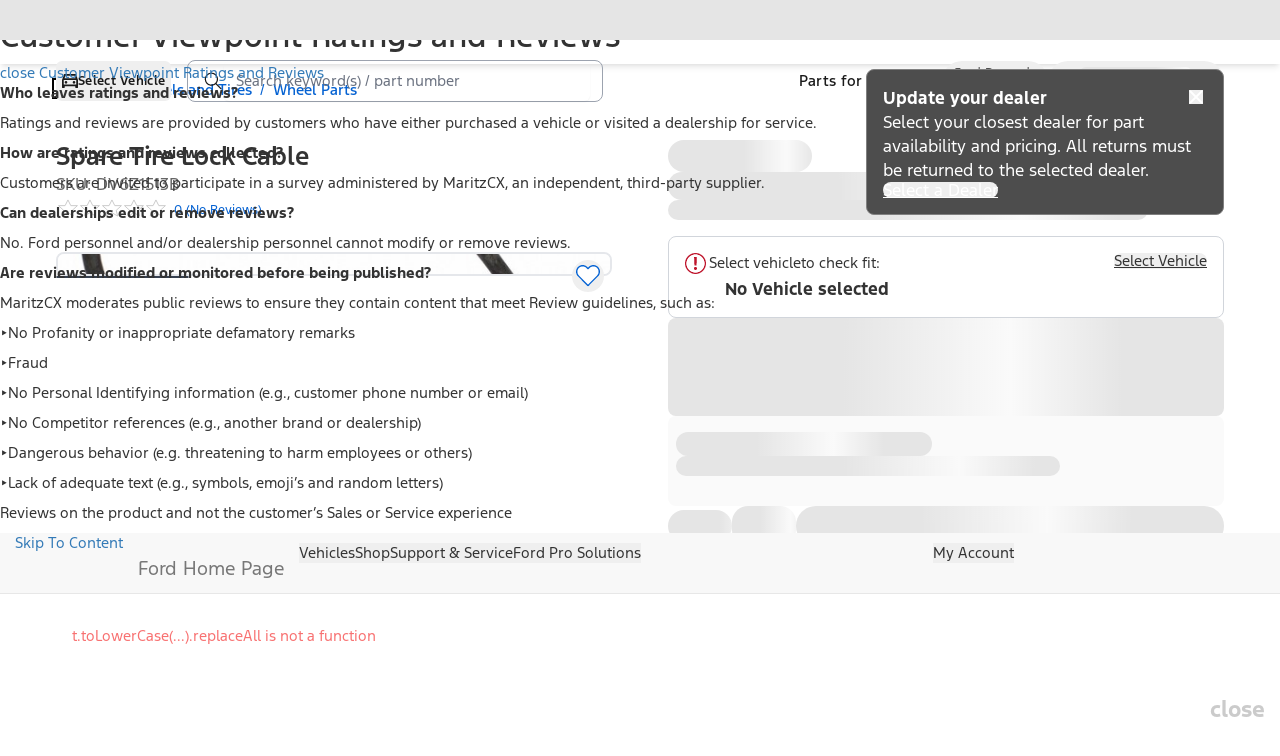

--- FILE ---
content_type: text/css; charset=UTF-8
request_url: https://www.ford.com/pdp/_next/static/css/f9c4c4cdada62dbe.css
body_size: 567
content:
@keyframes bounce-y{0%{animation-timing-function:ease-out;transform:translateY(0)}50%{animation-timing-function:ease-in;transform:translateY(-8px)}to{transform:translateY(0)}}@keyframes scale-y{0%{animation-timing-function:ease-out;transform:scaleY(.75)}12.5%{animation-timing-function:linear;transform:scaleY(1)}90.625%{animation-timing-function:ease-in;transform:scaleY(1)}to{transform:scaleY(.75)}}@keyframes color-shift{0%{fill:#0562d2;animation-timing-function:ease-out}50%{fill:#09f;animation-timing-function:ease-in}to{fill:#0562d2}}.bouncing-dots .dot1 .dot-bounce{animation:bounce-y 1.334s linear infinite;transform-origin:20px 16px}.bouncing-dots .dot1 .dot-scale{animation:scale-y 1.334s linear infinite;transform-origin:20px 16px}.bouncing-dots .dot1 .dot{animation:color-shift 1.334s linear infinite}.bouncing-dots .dot2 .dot-bounce{animation:bounce-y 1.334s linear .167s infinite;transform-origin:32px 16px}.bouncing-dots .dot2 .dot-scale{animation:scale-y 1.334s linear .167s infinite;transform-origin:32px 16px}.bouncing-dots .dot2 .dot{animation:color-shift 1.334s linear .167s infinite}.bouncing-dots .dot3 .dot-bounce{animation:bounce-y 1.334s linear .333s infinite;transform-origin:44px 16px}.bouncing-dots .dot3 .dot-scale{animation:scale-y 1.334s linear .333s infinite;transform-origin:44px 16px}.bouncing-dots .dot3 .dot{animation:color-shift 1.334s linear .333s infinite}@keyframes globalSpin{to{transform:rotate(1turn)}}@keyframes pulse{0%,to{opacity:.4;transform:scale(.95)}50%{opacity:1;transform:scale(1.05)}}@keyframes advancedDashLen{0%{stroke-dasharray:1.257 124.407;animation-timing-function:cubic-bezier(.37,0,.39,.87)}41.667%{stroke-dasharray:87.965 37.699;animation-timing-function:cubic-bezier(.17,.17,1,1)}58.333%{stroke-dasharray:94.248 31.416;animation-timing-function:cubic-bezier(.55,-.09,.44,1)}to{stroke-dasharray:1.257 124.407}}@keyframes advancedDashPos{0%{stroke-dashoffset:-125.664px;animation-timing-function:cubic-bezier(.37,0,.4,1.29)}41.667%{stroke-dashoffset:-163.363px;animation-timing-function:cubic-bezier(.07,.08,1,1)}58.333%{stroke-dashoffset:-157.08px;animation-timing-function:cubic-bezier(.55,-.1,.44,1)}to{stroke-dashoffset:-251.327px}}.loaderAnimationSpinner{animation:globalSpin 2s linear infinite}.loaderAnimationSpinner circle{fill:none;stroke-linecap:round;stroke-dasharray:1.257 124.407;stroke-dashoffset:-125.664px;animation:advancedDashLen 2s linear infinite,advancedDashPos 2s linear infinite}.loaderAnimationSpinner.loader-small{--scale:0.5}.loaderAnimationSpinner.loader-medium{--scale:0.667}.loaderAnimationSpinner.loader-large{--scale:1}.loaderAnimationSpinner.loader-medium circle,.loaderAnimationSpinner.loader-small circle{stroke-dasharray:calc(var(--scale)*1.257) calc(var(--scale)*124.407);stroke-dashoffset:calc(-125.664px*var(--scale))}.loaderAnimationSpinner.reduced-motion{animation:pulse 1.5s ease-in-out infinite}.loaderAnimationSpinner.reduced-motion circle,.loaderAnimationSpinner.reduced-motion.loader-medium circle,.loaderAnimationSpinner.reduced-motion.loader-small circle{animation:none;stroke-dasharray:none!important;stroke-dashoffset:0!important}@media (prefers-reduced-motion:reduce){.loaderAnimationSpinner{animation:pulse 1.5s ease-in-out infinite}.loaderAnimationSpinner circle,.loaderAnimationSpinner.loader-medium circle,.loaderAnimationSpinner.loader-small circle{animation:none;stroke-dasharray:none!important;stroke-dashoffset:0!important}}

--- FILE ---
content_type: application/javascript; charset=UTF-8
request_url: https://www.ford.com/pdp/_next/static/chunks/6862.e08396d881c25183.js
body_size: 302
content:
"use strict";(self.webpackChunk_N_E=self.webpackChunk_N_E||[]).push([[6862],{46862:(e,a,l)=>{l.r(a),l.d(a,{default:()=>c,withRightSlideout:()=>b});var s=l(94799),t=l(56747),r=l(18169);l(34023);let d=(0,r.default)(()=>Promise.resolve().then(l.bind(l,77795)).then(e=>e.Slideout),{loadableGenerated:{webpack:()=>[77795]},ssr:!1}),n=(0,r.default)(()=>Promise.resolve().then(l.bind(l,77795)).then(e=>e.SlideoutFooter),{loadableGenerated:{webpack:()=>[77795]},ssr:!1}),i=(0,r.default)(()=>Promise.resolve().then(l.bind(l,77795)).then(e=>e.SlideoutBody),{loadableGenerated:{webpack:()=>[77795]},ssr:!1}),o=(0,r.default)(()=>Promise.resolve().then(l.bind(l,77795)).then(e=>e.SlideoutHeader),{loadableGenerated:{webpack:()=>[77795]},ssr:!1}),h=(0,r.default)(()=>Promise.resolve().then(l.bind(l,86860)).then(e=>e.Divider),{loadableGenerated:{webpack:()=>[86860]},ssr:!1});function b(e){return a=>{let{bodyClassName:l,bodyContent:r,classNames:d,divider:b,footerClassName:c,footerContent:u,ariaTitle:f,headerClassName:m,headerContent:k,...w}=a;return(0,s.jsxs)(e,{animationConfig:t.zq.fromRight,ariaTitle:f,classNames:{...t.Z$.right,...d},...w,children:[(0,s.jsx)(o,{className:m,children:k}),b&&(0,s.jsx)(h,{className:"border-slate-black hidden w-full"}),(0,s.jsx)(i,{className:l,children:r}),u&&(0,s.jsx)(n,{className:c,children:u})]})}}let c=b(d)}}]);

--- FILE ---
content_type: application/javascript; charset=UTF-8
request_url: https://www.ford.com/pdp/_next/static/chunks/4582-d24199c22a03eaa9.js
body_size: 2629
content:
"use strict";(self.webpackChunk_N_E=self.webpackChunk_N_E||[]).push([[4582],{13737:(e,l,a)=>{a.r(l),a.d(l,{Notification:()=>t});var d=a(94799),i=a(34023),o=a(94071),r=a(93657);let t=(0,i.forwardRef)((e,l)=>{let{variant:a="banner",type:i="informational",...t}=e,s=(0,o.q)({variant:a,type:i});return(0,d.jsx)(r.UnstyledNotification,{ref:l,classes:{root:s.root(),container:s.container(),icon:s.icon(),iconBackground:s.iconBackground(),content:s.content(),title:s.title(),message:s.message(),closeButton:s.closeButton()},type:i,variant:a,...t})});t.displayName="Notification"},64582:(e,l,a)=>{a.d(l,{E:()=>d.Notification,O:()=>i.UnstyledNotification});var d=a(13737),i=a(93657)},93657:(e,l,a)=>{a.r(l),a.d(l,{UnstyledNotification:()=>m});var d=a(94799),i=a(34023),o=a(94071),r=a(10683),t=a(41644),s=a(94027);let n={root:"",container:"",icon:"",iconBackground:"",content:"",title:"",message:"",closeButton:""},m=(0,i.forwardRef)((e,l)=>{var a;let{title:i,message:m,type:g="informational",isDismissible:b=!0,onDismiss:f,children:u,"data-testid":c="notification",id:y,closeAriaLabel:h="Close notification",variant:p="banner",iconSize:x=24,closeIconSize:v=14,showIcon:w=!0,classes:N=n,notificationIcon:k,ariaLive:z="assertive"}=e,j=null!=k?k:(null==(a=o.S[p])?void 0:a[g])||"info";return(0,d.jsxs)("div",{ref:l,className:N.root,"data-testid":c,"data-type":g,"data-variant":p,id:y,children:[(0,d.jsxs)("div",{className:N.container,children:[w&&(0,d.jsx)("div",{className:N.icon,children:(0,d.jsx)(t.A,{"aria-hidden":!0,backgroundColor:N.iconBackground,height:x,name:j,width:x})}),(0,d.jsxs)("div",{"aria-live":z,className:N.content,role:"alert",children:[i&&(0,d.jsx)(s.o,{skipVariantStyling:!0,className:N.title,"data-testid":"".concat(c,"-title"),children:i}),m&&(0,d.jsx)(s.o,{skipVariantStyling:!0,className:N.message,"data-testid":"".concat(c,"-message"),children:m}),u]})]}),b&&"banner"===p&&(0,d.jsx)(r.Nm,{"aria-label":h,className:N.closeButton,"data-testid":"".concat(c,"-close-button"),onPress:f,children:(0,d.jsx)(t.A,{"aria-hidden":!0,height:v,name:"close",width:v})})]})});m.displayName="UnstyledNotification"},94027:(e,l,a)=>{a.d(l,{o:()=>b});var d=a(94799),i=a(34023),o=a(84476);let r={display1:{size:"large",weight:"regular"},display2:{size:"large",weight:"regular"},display3:{size:"large",weight:"regular"},headline1:{size:"large",weight:"regular"},headline2:{size:"large",weight:"regular"},headline3:{size:"large",weight:"regular"},title:{size:"medium",weight:"medium"},subtitle:{size:"regular",weight:"regular"},body1:{size:"regular",weight:"regular"},body2:{size:"regular",weight:"regular"},caption:{size:"regular",weight:"regular"},custom:{size:"regular",weight:"regular"}},t={"display1-large":"text-ford-display1-large-regular","display1-large-semibold":"text-ford-display1-large-semibold","display1-small":"text-ford-display1-small-regular","display1-small-semibold":"text-ford-display1-small-semibold","display2-large":"text-ford-display2-large-regular","display2-large-semibold":"text-ford-display2-large-semibold","display2-small":"text-ford-display2-small-regular","display2-small-semibold":"text-ford-display2-small-semibold","display3-large":"text-ford-display3-large-regular","display3-large-semibold":"text-ford-display3-large-semibold","display3-small":"text-ford-display3-small-regular","display3-small-semibold":"text-ford-display3-small-semibold","headline1-large":"text-ford-headline1-large-regular","headline1-large-semibold":"text-ford-headline1-large-semibold","headline1-small":"text-ford-headline1-small-regular","headline1-small-semibold":"text-ford-headline1-small-semibold","headline2-large":"text-ford-headline2-large-regular","headline2-large-semibold":"text-ford-headline2-large-semibold","headline2-small":"text-ford-headline2-small-regular","headline2-small-semibold":"text-ford-headline2-small-semibold","headline3-large":"text-ford-headline3-large-regular","headline3-large-semibold":"text-ford-headline3-large-semibold","headline3-small":"text-ford-headline3-small-regular","headline3-small-semibold":"text-ford-headline3-small-semibold","title-medium":"text-ford-title-medium","title-semibold":"text-ford-title-semibold","subtitle-regular":"text-ford-subtitle-regular","subtitle-semibold":"text-ford-subtitle-semibold","body1-light":"text-ford-body1-light","body1-regular":"text-ford-body1-regular","body1-medium":"text-ford-body1-medium","body1-semibold":"text-ford-body1-semibold","body1-bold":"text-ford-body1-bold","body2-light":"text-ford-body2-light","body2-regular":"text-ford-body2-regular","body2-medium":"text-ford-body2-medium","body2-semibold":"text-ford-body2-semibold","body2-bold":"text-ford-body2-bold","caption-regular":"text-ford-caption-regular","caption-medium":"text-ford-caption-medium","caption-semibold":"text-ford-caption-semibold","caption-bold":"text-ford-caption-bold",custom:""},s={"display1-large":"h1","display1-large-semibold":"h1","display1-small":"h1","display1-small-semibold":"h1","display2-large":"h1","display2-large-semibold":"h1","display2-small":"h1","display2-small-semibold":"h1","display3-large":"h1","display3-large-semibold":"h1","display3-small":"h1","display3-small-semibold":"h1","headline1-large":"h1","headline1-large-semibold":"h1","headline1-small":"h1","headline1-small-semibold":"h1","headline2-large":"h2","headline2-large-semibold":"h2","headline2-small":"h2","headline2-small-semibold":"h2","headline3-large":"h3","headline3-large-semibold":"h3","headline3-small":"h3","headline3-small-semibold":"h3","title-medium":"h4","title-semibold":"h4","subtitle-regular":"h5","subtitle-semibold":"h5","body1-light":"p","body1-regular":"p","body1-medium":"p","body1-semibold":"p","body1-bold":"p","body2-light":"p","body2-regular":"p","body2-medium":"p","body2-semibold":"p","body2-bold":"p","caption-regular":"span","caption-medium":"span","caption-semibold":"span","caption-bold":"span",custom:"p"},n={current:"",moderate:"text-ford-text-moderate(default)",subtle:"text-ford-text-subtle",interactive:"text-ford-text-interactive","interactive-hover":"text-ford-text-interactive-hover",danger:"text-ford-text-danger",caution:"text-ford-text-caution",success:"text-ford-text-success","brand-strong":"text-ford-text-brand-strong","subtlest-disabled":"text-ford-text-subtlest(disabled)",strong:"text-ford-text-strong","brand-strongest":"text-ford-text-brand-strongest"};var m=a(22495);let g=(0,o.tv)({base:"",variants:{size:t,weight:{"display1-large":"font-ford-display1-large-regular","display1-large-semibold":"font-ford-display1-large-semibold","display1-small":"font-ford-display1-small-regular","display1-small-semibold":"font-ford-display1-small-semibold","display2-large":"font-ford-display2-large-regular","display2-large-semibold":"font-ford-display2-large-semibold","display2-small":"font-ford-display2-small-regular","display2-small-semibold":"font-ford-display2-small-semibold","display3-large":"font-ford-display3-large-regular","display3-large-semibold":"font-ford-display3-large-semibold","display3-small":"font-ford-display3-small-regular","display3-small-semibold":"font-ford-display3-small-semibold","headline1-large":"font-ford-headline1-large-regular","headline1-large-semibold":"font-ford-headline1-large-semibold","headline1-small":"font-ford-headline1-small-regular","headline1-small-semibold":"font-ford-headline1-small-semibold","headline2-large":"font-ford-headline2-large-regular","headline2-large-semibold":"font-ford-headline2-large-semibold","headline2-small":"font-ford-headline2-small-regular","headline2-small-semibold":"font-ford-headline2-small-semibold","headline3-large":"font-ford-headline3-large-regular","headline3-large-semibold":"font-ford-headline3-large-semibold","headline3-small":"font-ford-headline3-small-regular","headline3-small-semibold":"font-ford-headline3-small-semibold","title-medium":"font-ford-title-medium","title-semibold":"font-ford-title-semibold","subtitle-regular":"font-ford-subtitle-regular","subtitle-semibold":"font-ford-subtitle-semibold","body1-light":"font-ford-body1-light","body1-regular":"font-ford-body1-regular","body1-medium":"font-ford-body1-medium","body1-semibold":"font-ford-body1-semibold","body1-bold":"font-ford-body1-bold","body2-light":"font-ford-body2-light","body2-regular":"font-ford-body2-regular","body2-medium":"font-ford-body2-medium","body2-semibold":"font-ford-body2-semibold","body2-bold":"font-ford-body2-bold","caption-regular":"font-ford-caption-regular","caption-medium":"font-ford-caption-medium","caption-semibold":"font-ford-caption-semibold","caption-bold":"font-ford-caption-bold",custom:""},lineHeight:{"display1-large":"leading-ford-display1-large-regular","display1-large-semibold":"leading-ford-display1-large-semibold","display1-small":"leading-ford-display1-small-regular","display1-small-semibold":"leading-ford-display1-small-semibold","display2-large":"leading-ford-display2-large-regular","display2-large-semibold":"leading-ford-display2-large-semibold","display2-small":"leading-ford-display2-small-regular","display2-small-semibold":"leading-ford-display2-small-semibold","display3-large":"leading-ford-display3-large-regular","display3-large-semibold":"leading-ford-display3-large-semibold","display3-small":"leading-ford-display3-small-regular","display3-small-semibold":"leading-ford-display3-small-semibold","headline1-large":"leading-ford-headline1-large-regular","headline1-large-semibold":"leading-ford-headline1-large-semibold","headline1-small":"leading-ford-headline1-small-regular","headline1-small-semibold":"leading-ford-headline1-small-semibold","headline2-large":"leading-ford-headline2-large-regular","headline2-large-semibold":"leading-ford-headline2-large-semibold","headline2-small":"leading-ford-headline2-small-regular","headline2-small-semibold":"leading-ford-headline2-small-semibold","headline3-large":"leading-ford-headline3-large-regular","headline3-large-semibold":"leading-ford-headline3-large-semibold","headline3-small":"leading-ford-headline3-small-regular","headline3-small-semibold":"leading-ford-headline3-small-semibold","title-medium":"leading-ford-title-medium","title-semibold":"leading-ford-title-semibold","subtitle-regular":"leading-ford-subtitle-regular","subtitle-semibold":"leading-ford-subtitle-semibold","body1-light":"leading-ford-body1-light","body1-regular":"leading-ford-body1-regular","body1-medium":"leading-ford-body1-medium","body1-semibold":"leading-ford-body1-semibold","body1-bold":"leading-ford-body1-bold","body2-light":"leading-ford-body2-light","body2-regular":"leading-ford-body2-regular","body2-medium":"leading-ford-body2-medium","body2-semibold":"leading-ford-body2-semibold","body2-bold":"leading-ford-body2-bold","caption-regular":"leading-ford-caption-regular","caption-medium":"leading-ford-caption-medium","caption-semibold":"leading-ford-caption-semibold","caption-bold":"leading-ford-caption-bold",custom:""},align:{left:"text-left",center:"text-center",right:"text-right",justify:"text-justify"},decoration:{none:"no-underline",underline:"underline",overline:"overline","line-through":"line-through"}},defaultVariants:{align:"left",decoration:"none"}}),b=(0,i.forwardRef)((e,l)=>{let{children:a,variant:o="custom",size:b,weight:f,align:u="left",decoration:c="none",color:y="current",as:h,className:p,srOnly:x,customLineHeight:v=!1,skipVariantStyling:w,dataTestId:N,...k}=e,z=(0,i.useMemo)(()=>(function(e,l,a){let d;if("custom"===e)return"custom";let i=r[e],o=l||i.size,s=a||i.weight;return(d=e.startsWith("body")||"caption"===e?"regular"===s?"".concat(e,"-regular"):"".concat(e,"-").concat(s):"title"===e||"subtitle"===e?"regular"===s?"".concat(e,"-regular"):"".concat(e,"-").concat(s):"regular"===s?"".concat(e,"-").concat(o):"".concat(e,"-").concat(o,"-").concat(s))in t?d:"body1-regular"})(o,b,f),[o,b,f]),j=h||s[z]||"p",B=(0,i.useMemo)(()=>{let e=n[y]||"",l=x?"sr-only":"";if(w)return(0,m.bG)(l,e,p||"");let a=g({size:z,weight:z,lineHeight:v?void 0:z,align:u,decoration:c});return(0,m.bG)(a,e,l,p||"")},[z,u,c,y,x,p,v,w]);return(0,d.jsx)(j,{ref:l,className:B,"data-testid":N,...k,children:a})});b.displayName="Typography"},94071:(e,l,a)=>{a.d(l,{S:()=>i,q:()=>d});let d=(0,a(84476).tv)({slots:{root:"flex w-full overflow-hidden",container:"flex flex-1 items-start",icon:"flex items-center justify-center flex-shrink-0",iconBackground:"",content:"flex flex-col flex-1 text-ford-text-moderate(default)",title:"",message:"",closeButton:"p-1 flex-shrink-0 text-ford-icon-strong(default) focus:outline-none focus-visible:ring-2 focus-visible:ring-ford-stroke-strongest(focus) rounded-full"},variants:{variant:{banner:{root:"relative rounded-ford-radius-md",container:"p-ford-space-lg",content:"pl-ford-space-lg pr-ford-space-lg",iconBackground:"transparent",title:"text-ford-body1-bold font-ford-body1-bold leading-ford-body1-bold",message:"text-ford-body1-medium font-ford-body1-medium leading-ford-body1-medium",closeButton:"absolute top-4 right-4"},inline:{root:"bg-transparent",icon:"mr-ford-space-sm",iconBackground:"transparent",content:"pr-1",title:"text-ford-body2-semibold font-ford-body2-semibold leading-ford-body2-semibold",message:"text-ford-body2-regular font-ford-body2-regular leading-ford-body2-regular",closeButton:"hidden"}},type:{error:{icon:"text-ford-icon-danger"},warning:{icon:"text-ford-icon-caution"},success:{icon:"text-ford-icon-success"},informational:{icon:"text-ford-icon-interactive"}}},compoundVariants:[{variant:"banner",type:"error",class:{root:"bg-ford-fill-danger-subtle"}},{variant:"banner",type:"warning",class:{root:"bg-ford-fill-caution-subtle"}},{variant:"banner",type:"success",class:{root:"bg-ford-fill-success-subtle"}},{variant:"banner",type:"informational",class:{root:"bg-ford-fill-informational-subtle"}},{variant:"inline",type:"error",class:{root:"bg-transparent"}},{variant:"inline",type:"warning",class:{root:"bg-transparent"}},{variant:"inline",type:"success",class:{root:"bg-transparent"}},{variant:"inline",type:"informational",class:{root:"bg-transparent"}}],defaultVariants:{variant:"banner",type:"informational"}}),i={banner:{error:"errorCircle",warning:"warning",success:"checkCircle",informational:"info"},inline:{error:"errorCircleFilled",warning:"warningFilled",success:"checkCircleFilled",informational:"infoFilled"}}}}]);

--- FILE ---
content_type: application/javascript
request_url: https://www.ford.com/syiyL35mD/shhQ02Q/s58MS4l/osMM/5S3YwzOawuiufkiV/URFBPSwC/cS/B6WUwnOFo
body_size: 163617
content:
(function(){if(typeof Array.prototype.entries!=='function'){Object.defineProperty(Array.prototype,'entries',{value:function(){var index=0;const array=this;return {next:function(){if(index<array.length){return {value:[index,array[index++]],done:false};}else{return {done:true};}},[Symbol.iterator]:function(){return this;}};},writable:true,configurable:true});}}());(function(){Y6();BC6();kV6();var Kn=function(){return sM.apply(this,[cV,arguments]);};var Cc=function(){return sM.apply(this,[nP,arguments]);};var x8=function(LX,g8){return LX<g8;};var XY=function(c5,Yp){return c5 instanceof Yp;};var MY=function(){return Xg.apply(this,[tq,arguments]);};var d5=function(Cn,lk){return Cn/lk;};var YG=function(){return Xg.apply(this,[nP,arguments]);};var GB=function(bg){if(bg===undefined||bg==null){return 0;}var qG=bg["toLowerCase"]()["replace"](/[^a-z]+/gi,'');return qG["length"];};var f5=function(Zm){if(Zm===undefined||Zm==null){return 0;}var Q5=Zm["replace"](/[\w\s]/gi,'');return Q5["length"];};var EY=function(rc){try{if(rc!=null&&!H7["isNaN"](rc)){var hw=H7["parseFloat"](rc);if(!H7["isNaN"](hw)){return hw["toFixed"](2);}}}catch(jN){}return -1;};var z0=function(b8){return void b8;};var Kc=function(){return ["\x6c\x65\x6e\x67\x74\x68","\x41\x72\x72\x61\x79","\x63\x6f\x6e\x73\x74\x72\x75\x63\x74\x6f\x72","\x6e\x75\x6d\x62\x65\x72"];};var rY=function(){return sM.apply(this,[ZD,arguments]);};var jm=function(B5,Ak){return B5+Ak;};var Aw=function(){return Xg.apply(this,[JD,arguments]);};var HU=function(xk){var gp=xk%4;if(gp===2)gp=3;var dR=42+gp;var CR;if(dR===42){CR=function n8(bp,Om){return bp*Om;};}else if(dR===43){CR=function MX(B0,jp){return B0+jp;};}else{CR=function pw(J5,Uw){return J5-Uw;};}return CR;};var vG=function(){wG=["\x6c\x65\x6e\x67\x74\x68","\x41\x72\x72\x61\x79","\x63\x6f\x6e\x73\x74\x72\x75\x63\x74\x6f\x72","\x6e\x75\x6d\x62\x65\x72"];};var O0=function O5(P0,dw){'use strict';var KM=O5;switch(P0){case cC:{var Ck=dw[BC];JB.push(Nm);var BU=CG()[z8(N0)](HN,Lg,k0);var fp=DM()[GY(hm)].apply(null,[cw,l5]);var fM=LY;var sw=Ck[Pn()[sm(AB)](OX,KR,fU)]();while(x8(fM,sw[DM()[GY(LY)](Lp,Yc)])){if(H0(fp[Pn()[sm(Gm)](wY,LY,Bk)](sw[l0()[M5(LY)].call(null,N0,fB,kU)](fM)),LY)||H0(fp[b5(typeof Pn()[sm(Im)],jm([],[][[]]))?Pn()[sm(Gm)](wY,LY,Bk):Pn()[sm(Cw)](FX,FX,Qk)](sw[l0()[M5(LY)](tU,fB,kU)](jm(fM,xw))),LY)){BU+=xw;}else{BU+=LY;}fM=jm(fM,N0);}var ZR;return JB.pop(),ZR=BU,ZR;}break;case xI:{JB.push(wR);var rX=qN;var gm=CG()[z8(N0)].call(null,Qn,K8,k0);for(var dg=LY;x8(dg,rX);dg++){gm+=DM()[GY(xn)].call(null,bZ,Pp);rX++;}JB.pop();}break;case qZ:{JB.push(Hc);H7[DM()[GY(Hd)].call(null,WB,Sp)](function(){return O5.apply(this,[xI,arguments]);},Y0);JB.pop();}break;case xv:{var Yg;JB.push(tn);var C8;var qB;for(Yg=LY;x8(Yg,dw[DM()[GY(LY)](UN,Yc)]);Yg+=xw){qB=dw[Yg];}C8=qB[wn()[MB(nG)](Zs,Ld,N5)]();if(H7[Q0(typeof DM()[GY(G8)],'undefined')?DM()[GY(AU)](m0,w0):DM()[GY(gc)](HB,UB)].bmak[CG()[z8(r8)](wN,Ov,Rm)][C8]){H7[DM()[GY(gc)](HB,UB)].bmak[CG()[z8(r8)].call(null,LY,Ov,Rm)][C8].apply(H7[Q0(typeof DM()[GY(Lk)],jm([],[][[]]))?DM()[GY(AU)].call(null,Em,pR):DM()[GY(gc)].apply(null,[HB,UB])].bmak[CG()[z8(r8)](Ic,Ov,Rm)],qB);}JB.pop();}break;}};var Dg=function(Ig,Jw){return Ig|Jw;};var Xg=function Ip(Ow,QY){var LU=Ip;while(Ow!=kt){switch(Ow){case dq:{kG=Xn*Og*Cw+lB*dn;HG=Og*gc+N0*UX*dn;pY=AU*xw*Xn*lB;Ow=hq;w5=Xn+zN*dn*lB+xw;}break;case x4:{Ow=qq;for(var h8=LY;x8(h8,Tn[DM()[GY(LY)](Tc,Yc)]);h8=jm(h8,xw)){(function(){var HX=Tn[h8];var Sn=x8(h8,rd);JB.push(BR);var vN=Sn?wn()[MB(LY)](pq,bM,Cg):Pn()[sm(LY)](hn,tB,H);var IN=Sn?H7[Pn()[sm(xw)](gR,Og,fd)]:H7[wn()[MB(xw)].call(null,Hb,UB,tB)];var Qd=jm(vN,HX);KD[Qd]=function(){var BM=IN(gN(HX));KD[Qd]=function(){return BM;};return BM;};JB.pop();}());}}break;case d6:{t5=Xn*dn*N0+W0-gc;zg=N0-lB+Xn*W0-AU;MM=W0*xw*Xn-lB-Cw;dB=Cw*Xn*lB+Og+W0;Ow=L4;U8=dn*lB-AU+N0*gc;Qm=Cw*N0+Xn*W0+dn;}break;case vV:{Ow=GZ;Q8=Cw*N0+lB+Og+W0;Hn=W0*Xn+UX+AU*dn;wX=W0*Cw+gc-dn*N0;lU=Cw*zN*lB*N0;K5=zN*W0-Og*gc*N0;cc=Xn*W0+dn+AU;gG=gc*Og*Xn*xw;wp=dn*UX*gc-W0*lB;}break;case sI:{Ow=kt;while(x8(CM,JN.length)){wn()[JN[CM]]=DB(TU(CM,Xn))?function(){return Wp.apply(this,[L4,arguments]);}:function(){var hG=JN[CM];return function(d8,bY,mk){var dp=Dp.call(null,d8,DB({}),mk);wn()[hG]=function(){return dp;};return dp;};}();++CM;}}break;case rC:{nc=AU*UX*dn-Cw*N0;cU=dn+Cw*W0-Og;WX=AU+Og*lB*Cw+Xn;H8=AU*lB*Cw-Og;Ow=ht;Mc=Xn*N0*dn-Cw*UX;jc=AU*gc*Cw+zN;L0=AU+Xn+lB+W0*UX;}break;case UZ:{Ow=c6;Vg=dn*N0+zN+W0*gc;H5=AU+Xn*Og*dn+Cw;Am=lB*Cw-N0+Xn*W0;Op=Og*dn+gc*W0;Z8=gc-Og+W0-xw;}break;case X4:{gB=N0+lB*UX+Xn*Cw;Kw=Xn*Og*AU+dn*gc;sg=Og*W0*N0-xw-dn;Ow=Ht;lg=Xn+Cw+dn*AU*N0;RX=Og-N0+dn*Xn-zN;bn=W0*zN-gc+Og*lB;}break;case qZ:{G8=Cw*zN*xw+dn*N0;Y0=gc+lB*W0-Cw+xw;N5=gc*Xn*N0+UX*Og;Ow=PD;W8=Og-dn+W0*lB+Cw;Jk=W0+Xn*UX+lB+Cw;A0=N0*lB*dn-UX-Og;}break;case wq:{qX=lB*Xn+zN*UX*Og;mG=AU*W0+UX*zN;tM=Xn*Og+UX*W0-lB;Ow=D7;Ld=lB*AU*N0+Xn-gc;Yn=W0*UX*xw+Cw+dn;pn=lB*W0-zN*xw*Og;}break;case wv:{cg=UX*W0-Og+zN-Xn;m8=lB*N0*UX*xw*AU;tO=W0*Xn-N0*UX-dn;qN=lB-gc+zN*N0*dn;Ow+=Rd;zl=dn*UX*zN+gc;j2=Cw*Xn*Og-dn;Yr=W0-UX+zN*dn+Og;CS=UX-AU+gc*dn+xw;}break;case B:{cT=Cw*xw-AU+zN+lB;Ow=WP;T3=zN*AU-N0;OX=N0+Cw+Og*Xn-zN;Yj=N0+Cw+Og+Xn+lB;LS=UX*gc+Cw+dn;gR=Cw*gc-UX*Og+AU;KR=Xn*zN+gc+Og-N0;}break;case qV:{Ow=kt;while(x8(Bl,U9[YL[LY]])){JE()[U9[Bl]]=DB(TU(Bl,Xn))?function(){DA=[];Ip.call(this,tq,[U9]);return '';}:function(){var FS=U9[Bl];var qT=JE()[FS];return function(M9,Cr,VJ,A3,WR){if(Q0(arguments.length,LY)){return qT;}var S1=Ip(nP,[M9,Sp,dT,A3,WR]);JE()[FS]=function(){return S1;};return S1;};}();++Bl;}}break;case BD:{Oj=Xn*xw*zN*lB-dn;F3=UX*Og*AU*Xn*xw;P2=Og+W0-UX+lB*gc;vr=gc*UX*Xn+Cw-lB;Ow=Oh;OS=N0*Cw*gc+dn+W0;EK=zN*UX*dn-gc*Og;}break;case ZF:{B3=Xn+W0+lB*Og*AU;WJ=Cw*Og-Xn+dn*UX;NW=Cw+Xn+UX*W0*xw;HE=lB*N0*gc-UX+dn;Ow=GV;lj=Cw*lB*zN+Og*W0;SS=Cw*W0-Og*N0-lB;gj=AU+Cw*lB*UX-zN;}break;case EI:{Ow+=CI;UO=Cw+Xn+AU*dn+zN;Hj=AU*lB*N0*UX+xw;mE=gc-UX+dn*Xn+Og;xS=Og*Xn+dn+W0*gc;xE=xw-Cw+N0+W0*lB;O9=UX*dn+N0*xw+Og;}break;case Ib:{Ow=kt;xA=[[bM,fW(N0),Xn,fW(T3),Zl],[fW(Zl),UX,fW(xw)],[],[],[],[fW(zN),fW(Og),Cw,UX],[fW(Cw),AU,fW(Xn)],[tf,Qn,fW(gc)],[Lk,LY,fW(zN)]];}break;case Xh:{Ow=LI;w3=W0*gc+N0*zN-dn;QA=Cw-lB*Xn+UX*W0;mj=xw+gc*Xn*Og;sl=W0+zN*lB*Cw+Og;}break;case Zd:{nH=W0*Cw+Xn+gc-UX;Fr=AU*UX*lB-Og+dn;Aj=W0+dn*lB-gc+Cw;vS=dn*UX+Xn*W0+gc;pT=Xn+Cw+dn*gc*N0;Ow=xs;Of=xw*W0*UX+dn+gc;}break;case Sd:{Ow=fD;Sf=dn*AU+W0*UX-N0;F2=Cw+W0*zN-gc-Xn;If=dn*gc+zN+W0-xw;Vr=W0-N0*lB+dn*Og;}break;case mb:{zJ=UX-Og+zN*lB*N0;BE=Cw+gc+UX-zN+Xn;l5=Og*UX+Xn*AU+N0;GH=dn*Og-AU+zN+gc;JW=N0+dn+Xn*gc-lB;Ow+=kV;Hf=lB*Og*N0-zN*gc;KW=AU+dn+W0+Xn*zN;}break;case Nh:{Bk=Sl+nG;FO=Og-dn+Xn*N0*lB;Ow=b4;HR=Xn+gc*Cw+W0;AR=Og-UX+N0*Xn+W0;xO=dn*gc+xw+W0*AU;Zj=UX*AU*Xn-xw;sj=W0-gc+lB*dn;ZT=xw+dn*UX+lB+Og;}break;case g7:{B9=gc+dn+Og*W0;Ow=bD;sH=UX+Xn*N0+dn*Cw;QH=zN*Cw*dn-gc-UX;SH=lB+dn+W0*Cw+gc;dH=UX+AU*W0-Og-dn;tj=Cw*W0-Og+Xn+lB;}break;case L4:{U3=gc*Xn+lB+W0*Cw;jj=W0*gc-dn-AU*zN;ET=AU+gc+UX*dn*Og;gK=W0*Xn-N0-dn*AU;WS=gc*W0-UX*zN*Xn;Ow+=Zt;LR=dn*gc*zN+Og*AU;}break;case j7:{Ow=LZ;p1=W0*Og-Xn+dn-Cw;Y3=lB*zN*dn-Xn*AU;dW=UX+W0-zN+gc+lB;KO=dn+Cw+gc*N0*AU;rL=zN+UX*AU*Og;x9=gc*lB*Cw+W0+dn;pj=W0*Cw-N0-dn-lB;c3=AU+W0*Cw-Xn;}break;case Mq:{Ow+=bF;q1=UX*W0-Xn*Og-xw;nA=xw+Xn*W0+UX*gc;Nl=Cw-Og*lB+W0*Xn;GS=Og*gc*Cw-AU;q2=dn+Cw+xw+W0*gc;}break;case Bq:{Gj=N0*zN+Og*W0+lB;Ow-=Ev;lf=W0*gc+UX+N0*AU;KS=W0*UX-Cw*gc-N0;F1=Og*N0*W0+gc+zN;Yl=Xn+AU+Cw*W0+dn;W1=zN+AU*gc*Og*UX;vO=Cw*W0+UX*Xn+lB;KA=Og*Xn+xw+gc*dn;}break;case Zb:{qf=UX*lB+gc+Xn*W0;R9=xw-N0-gc+W0*Og;AW=gc+dn+W0+zN+lB;K2=W0*UX-gc+Og*AU;Ow-=FF;}break;case dv:{Ow=sd;El=Xn*W0+xw-UX-zN;Nr=Cw*lB*zN+W0*xw;NK=zN+AU*W0-N0;T1=Og*gc+N0+lB*dn;gE=lB*dn+W0*UX+Cw;}break;case Q7:{zW=UX*gc+lB*Cw*N0;bL=dn*Cw+lB-N0*xw;wO=W0*AU+Cw*zN-Og;Ow+=lV;sO=Og+Cw*AU*lB-zN;OH=dn+W0*Cw-lB*AU;}break;case C4:{qA=AU*xw+W0+gc*dn;gJ=UX*zN*gc*xw*Og;KJ=W0+AU+lB*dn;Nf=Cw*dn+Og-zN+N0;Bf=W0*UX+lB-xw;GT=Xn*dn*N0*xw+zN;Af=zN*dn*Xn+Cw*Og;Ow=NI;}break;case t4:{wS=AU*Xn*N0*lB-zN;kE=gc*xw*AU*Cw*N0;Ow=DZ;R3=W0+UX*xw*zN*gc;lH=zN*dn*UX+Xn-Og;YS=W0-N0-Cw+dn*lB;mJ=Xn+Cw*dn-gc+zN;P9=gc*lB+UX+W0*AU;DJ=N0+lB*gc*zN-Xn;}break;case DZ:{Ow=Gs;HS=AU*xw*W0-dn*Og;LO=xw*gc*dn+AU+N0;AH=W0+Xn*xw*UX*lB;sJ=lB*Og+zN+Xn*W0;Mf=W0*Cw+Og+dn+lB;}break;case rt:{Ow+=S6;jO=Xn*gc+W0*AU-Og;LK=W0*Xn+xw+Og;fT=lB+dn*Cw+UX+W0;bW=AU+W0*Og-Cw+dn;HA=W0*xw*Cw-lB*zN;V9=Cw+Og*UX+W0*gc;}break;case hq:{Ow+=Zh;Fj=gc*W0+UX+AU*zN;VK=dn*lB*Og-W0*AU;ZS=AU*W0-Xn-Cw-gc;k9=UX*W0+lB-xw+N0;dr=UX+zN*lB*Cw*N0;YE=Og+UX*W0+lB;}break;case Mv:{OR=dn*gc+zN*AU*lB;WB=Cw*W0-AU-Og-dn;zT=dn-Og+gc*W0;Ow-=Q7;GL=gc+dn+Xn+W0*UX;QS=W0*Xn+UX*zN;}break;case Rb:{hr=W0*N0+Xn+Og-Cw;hf=lB*W0+xw+UX-dn;rO=UX+zN*gc*Og-Xn;Ow=Sv;ZK=zN*dn*AU;Lj=UX*gc+Xn+dn+lB;}break;case NV:{MW=lB+dn*gc+xw+Xn;Ow=lC;YA=Cw*W0-N0*dn;ff=Og*xw+Cw*W0+Xn;X9=dn*Og+gc+W0-N0;}break;case tC:{rR=Og-zN-xw+lB*dn;IE=UX+W0*gc-N0*lB;F9=N0+AU+dn*lB;QT=xw+lB+AU*dn-Xn;Ow=SZ;}break;case RC:{var UT=jm([],[]);Ow+=rt;TJ=TU(fj,JB[TU(JB.length,xw)]);}break;case l7:{sf=lB*gc*Cw*xw+dn;Ow=EZ;E2=W0*UX+Cw*AU+xw;Cj=UX*Cw*Xn+AU+xw;UH=xw*W0*gc-Cw*N0;D1=gc*W0-N0*UX+Xn;}break;case Iv:{while(x8(OL,wL.length)){var kL=E3(wL,OL);var cH=E3(Cc.XP,VT++);D3+=Ip(ld,[SJ(r3(SJ(kL,cH)),Dg(kL,cH))]);OL++;}return D3;}break;case Os:{var bl=QY[BC];var gA=QY[Hh];var D3=jm([],[]);Ow=Iv;var VT=vJ(TU(bl,JB[TU(JB.length,xw)]),Cw);var wL=t9[gA];var OL=LY;}break;case OP:{return O3(PF,[Wf]);}break;case Rs:{jH=AU*lB*Xn+N0-gc;WA=gc+Og*UX*dn+Xn;Ow+=L7;wJ=AU*Cw*lB+UX*Og;zK=Xn*zN*N0+dn*Cw;}break;case rZ:{Ow-=cV;zR=AU*W0-Xn-Og-gc;hS=W0*Cw-UX-N0;kW=N0+dn*zN*gc-W0;EW=AU+lB*dn-xw+UX;}break;case ws:{QO=gc*W0-lB-Xn-Og;r1=dn*Og*AU-xw+zN;UA=Og*N0+gc*Xn*Cw;CJ=W0+xw+Cw*lB*zN;Ow-=W6;HW=W0*UX-Xn-gc*Og;XJ=gc*Og*dn-UX-W0;Gf=UX*zN*gc+AU*W0;I3=UX+dn*xw*gc*N0;}break;case S6:{SW=lB*dn*N0-UX;Ow=jh;gr=Cw+lB*W0-Xn*dn;b1=dn*N0*zN+Cw+lB;MA=Cw*dn+xw;Pr=W0*xw+lB*UX*AU;wf=AU*N0*W0-Xn-UX;}break;case Xs:{gH=Og*zN*gc;IT=W0*gc+zN*UX+lB;cO=AU*lB*zN+Xn*N0;sr=gc+N0*dn;Ow+=j6;TA=Xn*UX*N0-Cw*xw;dT=dn-N0+Xn*zN-UX;}break;case CI:{l1=zN*UX+Cw+W0*gc;C2=W0*UX+Xn*AU-N0;w2=zN+W0*gc-N0-xw;Ow=t4;nO=lB*N0*gc*UX-xw;qS=W0*AU+lB-gc+Og;Yf=dn*AU*Og-zN;}break;case qq:{JB.pop();Ow+=lZ;}break;case Td:{JT=N0+W0*Cw+xw+Og;j9=W0*zN+Cw*xw-AU;Im=dn-xw+gc+Xn*lB;qL=Og+xw-N0+W0*Cw;C9=dn*lB+AU+Og+zN;sK=xw*lB*W0+Cw-dn;Ow+=b7;}break;case U6:{Ow+=cV;for(var f3=LY;x8(f3,IS.length);f3++){var PO=E3(IS,f3);var Ij=E3(kf.LC,vj++);RK+=Ip(ld,[SJ(Dg(r3(PO),r3(Ij)),Dg(PO,Ij))]);}return RK;}break;case dF:{return Tl;}break;case bb:{MJ=AU+lB*W0+Xn-dn;Ow-=rV;mK=Og*dn*zN+xw-gc;N1=AU+W0*N0;xl=dn-N0+lB*Cw+W0;}break;case AV:{EJ=UX*W0*xw+lB+AU;ML=W0+AU*Cw*lB+UX;J1=UX+dn+Og*W0+zN;Ow-=ZF;ZE=dn+W0*Cw+zN;Vj=zN*dn-Cw+Og;L3=Og+Cw+gc+lB+dn;}break;case tV:{BS=Xn*W0+xw;fE=Cw*W0-Og+N0*gc;Ow-=lF;ZO=xw+dn*Og*UX-lB;RJ=lB+Og+dn*Xn*zN;Rf=dn-UX+Og*lB*Cw;L2=Xn+dn+W0*N0-xw;}break;case nv:{Ow=rC;A2=zN+dn*gc-Og;l2=WS+hH-LR+ff-A2-YT;g9=UX*gc+Og+dn*lB;VH=lB*gc*Xn+dn+zN;OO=Cw*gc*UX-dn;N2=gc*W0-lB*AU;}break;case cq:{Ow=kt;while(x8(HO,hJ[wG[LY]])){HT()[hJ[HO]]=DB(TU(HO,zN))?function(){pA=[];Ip.call(this,VV,[hJ]);return '';}:function(){var dJ=hJ[HO];var tK=HT()[dJ];return function(HH,HL,z2,ZW,ER,ES){if(Q0(arguments.length,LY)){return tK;}var s3=sM.apply(null,[VV,[vE,HL,z2,XL,BE,ES]]);HT()[dJ]=function(){return s3;};return s3;};}();++HO;}}break;case w7:{fU=Og*W0+AU*N0+xw;Xf=Cw+Xn*xw+W0*AU;pJ=dn*AU-gc+zN*W0;Kj=gc+Xn+W0+dn*Cw;zS=Xn*lB*gc-W0;SA=dn*AU+Xn*W0;R1=W0*Xn-AU+dn-N0;Ow=Fv;W3=Og+UX*AU*Xn-gc;}break;case gs:{zO=gc*AU*Og*xw*UX;Ow=cs;VW=W0*lB-Og*Xn-gc;P3=lB+Cw*Xn*UX-N0;mr=zN*gc*Cw;cw=lB*Og*Cw-xw-Xn;}break;case FP:{mf=dn*zN*Og+W0*xw;Ow+=Ct;vT=W0*Xn+gc+AU-N0;TL=Og+Cw+AU+W0+lB;Hd=UX*N0+Og+zN+W0;lA=AU*Og+W0*Xn+N0;Q9=Xn*UX-lB+gc*W0;}break;case Zq:{FH=zN+lB*UX*AU+gc;IH=dn*lB+Cw*Xn+Og;B1=W0*UX-Xn*N0-dn;p2=dn*UX*xw-gc+AU;BW=UX-N0*Og+AU*W0;LH=gc+W0*AU-dn;DW=zN*gc*Xn*UX-dn;O1=dn+xw+W0*Cw;Ow=EI;}break;case v6:{K3=Og*W0+UX-gc+zN;rE=lB+Cw+AU*W0+zN;zH=dn+gc*W0+Xn*zN;DL=W0*lB-UX-dn+Xn;gL=gc*lB*AU+UX*Cw;XO=W0*gc-AU-xw-lB;Ow=rs;w0=Og*Xn+W0*Cw-lB;fL=Og+dn*N0*lB;}break;case nd:{tn=gc*W0-UX*lB+Xn;wR=UX*W0-lB-dn-gc;l3=AU*Cw*zN+UX*gc;j1=dn*Cw-lB+zN*Xn;Ow=Y4;J2=zN*lB*gc-UX-AU;kT=dn+gc*zN*Cw-N0;f2=W0*gc-Cw*Xn;TO=UX-AU+W0*Og+dn;}break;case mv:{gc=Xn-UX+zN+AU-xw;Cw=Xn+N0;Ow=k4;lB=gc+Cw-AU-UX+Og;W0=AU+UX+lB*Cw-xw;zf=UX*W0+gc+zN*Cw;}break;case qI:{Ow+=ph;var XT=QY[BC];Cc=function(VL,BH){return Ip.apply(this,[Os,arguments]);};return z9(XT);}break;case RD:{kO=Cw*gc*AU-lB-xw;RH=W0-gc+dn*N0+Xn;xW=AU-lB+W0*gc-dn;E9=gc+W0+Cw+AU*lB;ll=dn*zN+UX+Xn*Cw;nW=W0*xw+Xn+dn*N0;xf=gc+Cw*W0-xw-dn;Ow=CZ;}break;case SZ:{Ul=W0+Xn+Cw+zN-UX;YH=N0+Cw*W0+lB-Og;ql=Og*UX*dn*xw-Xn;pE=gc*Og*zN+AU;KH=AU-xw+N0-Og+W0;r9=UX+AU+gc+W0*Xn;Ow=Lb;}break;case Lb:{DE=gc*UX*Og+N0;Ow=UV;JO=lB+Cw*Xn*UX-zN;AJ=W0+zN+lB*Xn*Cw;Vl=xw*UX*Cw*Xn-W0;CT=dn+AU*W0-zN-N0;ZL=Xn*xw-zN+W0*gc;}break;case Yq:{JK=dn*UX+gc*xw+Og;kK=Og*N0-gc+UX*dn;Ow-=RI;bJ=W0*gc-dn*zN+Cw;g2=Cw*lB+AU*W0*xw;EO=Og*W0*xw+gc*UX;VS=Xn*Og*AU*UX-xw;}break;case F4:{Sj=UX+Cw+W0*gc+Xn;Ql=lB*dn*zN-N0+xw;Ow=l7;CA=Cw*W0-lB*dn-zN;XH=zN*dn*lB+Xn+N0;dj=zN*Xn*xw+dn*gc;}break;case PP:{bA=W0*Og+gc+Xn;Ow=kt;nS=Xn+N0*W0+Cw*gc;qJ=UX-zN+AU*dn*N0;Zf=dn*N0*gc+zN-Xn;w1=Cw+UX*dn;pL=gc*UX+Xn*W0+Cw;qW=xw*Cw*gc+W0*UX;}break;case nq:{CL=Xn+N0+Cw+gc;pf=N0+dn+Cw;AL=N0*gc+Cw+AU*zN;VO=lB+N0*Cw+Xn;Sp=lB+AU+Og+dn+UX;Ow=Lh;WL=dn+xw-Cw+gc*N0;}break;case CF:{AE=TU(jK,JB[TU(JB.length,xw)]);Ow+=Jv;}break;case Sh:{NT=Cw*W0-dn-Og-Xn;hT=Xn*W0-Og+UX+xw;fR=lB+AU*dn+Og-gc;AS=zN+W0+AU+dn*lB;mA=W0*Xn+Og-N0*dn;Ow=tC;U1=gc+dn*Og*AU;}break;case sd:{OT=UX+Og+N0+W0-gc;PA=UX-gc+Cw*lB+W0;xK=W0*Cw+Og-UX*lB;vW=dn-gc-UX+AU*W0;br=AU*gc-dn-N0+W0;lL=lB*N0*dn-UX+Og;Ow=pt;jl=W0-AU+Og-zN+lB;}break;case GV:{Ow-=nC;cE=Cw*W0-lB+xw-Xn;nj=AU*W0+N0+Cw;fK=gc*lB*Cw+AU*xw;pH=Og*N0*UX+Cw*W0;NH=AU*W0-zN-dn-Cw;NE=N0+W0*UX+lB+Cw;xJ=dn*Cw+UX+gc+Og;}break;case MI:{E1=lB*gc-xw+UX*W0;AO=W0*Og+AU-UX*lB;kJ=dn+W0*Cw+gc+AU;Ow-=AD;V1=zN+lB*Cw*gc;vA=xw*W0*N0+Cw*AU;}break;case Cq:{x1=gc*W0+UX*Xn+Og;fO=W0+zN*Cw*UX-xw;mS=zN+W0*Cw+gc*AU;dK=Xn*gc+W0*zN+UX;pW=xw*dn*lB*N0-Cw;DT=W0+Xn+Cw*zN*gc;W2=N0*Og*Xn*lB+gc;Ow=A;}break;case rb:{Hc=gc+W0*Xn+zN-AU;XK=Cw*xw*lB+N0*dn;LT=N0+dn*AU*zN;Ow=FP;Y1=lB*W0-N0-UX*Cw;vL=N0+dn*lB+Cw+Xn;}break;case DI:{while(nf(jL,LY)){if(b5(gS[YL[N0]],H7[YL[xw]])&&H0(gS,G3[YL[LY]])){if(YW(G3,DA)){UT+=Ip(ld,[TJ]);}return UT;}if(Q0(gS[YL[N0]],H7[YL[xw]])){var rT=xA[G3[gS[LY]][LY]];var lO=Ip.call(null,nP,[jm(TJ,JB[TU(JB.length,xw)]),xw,rT,jL,gS[xw]]);UT+=lO;gS=gS[LY];jL-=Wp(rv,[lO]);}else if(Q0(G3[gS][YL[N0]],H7[YL[xw]])){var rT=xA[G3[gS][LY]];var lO=Ip.apply(null,[nP,[jm(TJ,JB[TU(JB.length,xw)]),LY,rT,jL,LY]]);UT+=lO;jL-=Wp(rv,[lO]);}else{UT+=Ip(ld,[TJ]);TJ+=G3[gS];--jL;};++gS;}Ow=KC;}break;case YC:{Ow=kt;while(x8(UJ,tW.length)){l0()[tW[UJ]]=DB(TU(UJ,lB))?function(){return Wp.apply(this,[Ls,arguments]);}:function(){var TH=tW[UJ];return function(lJ,XW,c1){var M1=zj(DB(DB([])),XW,c1);l0()[TH]=function(){return M1;};return M1;};}();++UJ;}}break;case PD:{TT=zN*Xn*dn+Og*AU;k2=W0*gc+AU*lB+Xn;p9=gc*W0-UX*AU*N0;xH=Og+W0*AU-gc-zN;hl=zN*xw-gc+UX*dn;Il=W0-UX+Xn*gc+lB;Ow-=Th;VA=N0*xw-UX+gc*W0;}break;case NI:{RA=zN*Xn+Og*W0-dn;tT=gc*W0+xw-dn-Xn;Ow=rI;tE=AU*W0*xw-Og-dn;tH=Xn*AU*Cw-lB-N0;}break;case kq:{Ow=kt;return [fW(zN),fW(Og),fW(zN),Zl,NL,[UX],gT,fW(FW),LY,fW(xw),T3,tf,[FW],xw,fW(pf),Lk,Zl,fW(lB),xw,xw,fW(AU),ml,fW(Cw),gc,fW(FW),Dl,LY,[zN],[LY],lT,xw,fW(xw),fW(YT),FJ,fW(Qn),Dl,fW(gc),fW(gc),Cw,UX,fW(N0),T3,gc,fW(FX),Dl,Qn,fW(cT),Qn,fW(gc),g1,Zl,fW(Og),AU,UX,fW(FX),xw,[xw],k0,fW(bH),Dl,fW(Zl),fW(xw),fW(Og),pf,LY,fW(Og),fW(bK),tf,Qn,Og,fW(IO),g1,xw,XA,xw,fW(T3),fW(WL),AU,fW(lB),xw,tf,fW(tf),fW(xw),fW(Yj),fW(N0),xw,fW(xw),fW(Cw),Dl,fW(AU),fW(KR),hA,fW(Cw),Og,fW(Og),Zl,[cT],fW(N0),FW,fW(dn),dn,[xw],fW(IO),BE,fW(Qn),fW(zN),tf,fW(FW),g1,Xn,fW(gc),fW(Zl),zN,T3,fW(vH),pf,UX,fW(Xn),UX,xw,lB,fW(Cw),fW(xw),UX,fW(AU),UX,fW(Dl),AU,Zl,[zN],fW(g1),g1,LY,fW(lB),UX,fW(xw),fW(BE),dn,[xw],fW(ml),zN,xw,k0,fW(bH),tf,CL,tf,fW(Og),Zl,fW(k0),k0,fW(Zl),H3,fW(ml),T3,fW(sr),Gm,fW(Xn),fW(RE),fW(Cw),NL,fW(FX),fW(Dl),pf,s9,T3,fW(cT),fW(hA),pf,fW(xw),LY,fW(Cw),fW(N0),cT,fW(cf),H3,WL,fW(T3),xw,lB,fW(Xn),fW(xw),fW(RE),OE,k0,Cw,fW(g1),fW(Sp),k0,tL,fW(qO),gc,Zl,fW(xw),fW(AU),gR,Xn,Zl,fW(TA),fW(FW),UX,fW(N0),fW(T3),LY,T3,fW(Zl),Dl,xw,fW(s9),lB,tf,fW(Zl),Cw,fW(hA),hA,fW(zN),fW(N0),zN,Og,IO,fW(zN),gc,fW(Og),fW(g1),T3,fW(g1),FW,fW(gT),gT,LY,fW(N0),fW(Cw),fW(Xn),tf,fW(xw),fW(FW),fW(k0),Zl,Zl,lB,fW(KR),FX,Og,fW(gc),lB,UX,fW(xw),fW(XA),IO,hA,cT,[cT],tL,lB,fW(zN),fW(N0),fW(gc),fW(XL),xj,tf,gc,N0,AU,fW(FW),fW(XL),OX,dn,g1,fW(gc),Cw,fW(AU),xw,fW(Ol),xn,tf,fW(Og),Dl,fW(Dl),T3,xw,fW(tf),tf,fW(FW),xw,fW(N0),fW(Cw),Xn,fW(Yj),hA,fW(zN),Cw,xw,fW(gT),pf,fW(zN),fW(N0),fW(AL),Lk,LY,fW(zN),zN,xw,Qn,fW(xw),LY,fW(Cw),fW(N0),cT,fW(Cw),fW(Cw),[Qn],fW(dT),s9,tf,fW(tf),fW(UX),cT,fW(lB),LY,LY,GK,[Qn],fW(tf),AU,fW(zN),tf,fW(tf),fW(OX),fW(N0),FW,fW(tU),pf,fW(xw),UX,[IO],sr,fW(T3),fW(Xn),fW(AL),fW(zN),cT,fW(cT),Xn,tf,fW(Og),fW(N0),fW(cT),N0,cT,fW(gT),dn,xw,gc,fW(VO),s9,fW(Og),cT,N0,fW(Dl),zN,fW(Og),tf,[LY],fW(T3),OX,fW(Zl),fW(Zl),Dl,xw,fW(gT),vH,N0,fW(tU),YT,fW(xw),fW(AU),xw,fW(xw),Og,xw,fW(Yj),fW(xw),g1,xw,fW(Zl),Og,fW(Qn),tf,fW(FW),AU,lB,tf,LY,fW(tf),N0,AU,fW(VO),tU,fW(cT),Cw,UX,[zN],fW(Yj),KR,xw,k0,fW(bH),Dl,BE,fW(Zl),fW(zN),fW(zN),fW(Og),zN,fW(Qn),fB,fW(OX),BE,UX,fW(Dl),AU,fW(H3),KR,fW(UX),AU,UX,fW(xw),bK,T3,LY,xw,AU,fW(HN),XA,Qn,fW(xw),gc,fW(cT),T3,N0,fW(HN),JL,fW(Xn),fW(lB),xw,xw,zN,AU,fW(Cw),fW(xw),fW(RE),WK,zN,fW(Ic),qO,Xn,fW(Cw),LY,fW(Gm),HN,fW(AU),fW(WK),WK,fW(T3),[FW],[UX],Cw,fW(xw),fW(Qn),fW(YT),fW(Dl),fW(zN),fW(BE),AU,UX,tf,Cw,fW(lB),xw,T3,fW(T3),T3,fW(lB),cT,fW(FX),Cw,fW(g1),UX,Cw,[IO],fW(tf),cT,fW(T3),fW(Og)];}break;case UC:{Ow+=J7;QJ=zN*dn*Cw-Og-N0;hL=W0*xw*Xn-lB;IA=Xn*gc+Og+W0*UX;nT=dn+lB-UX+W0*gc;xr=UX+W0*Cw-dn-lB;jS=Xn*xw*W0;}break;case Qs:{Ow+=cP;TK=Cw*W0+gc+N0+Xn;KK=Xn-Cw+zN*W0+dn;JA=lB*dn-Xn+xw-N0;gW=Og*zN*dn;wT=W0*UX+zN+Xn+Cw;bf=W0+zN*Xn*Og*gc;}break;case b4:{M3=lB+xw+dn*Cw+AU;Cl=Cw*dn+UX*W0-xw;r8=W0*N0-AU*UX;VE=dn+W0*N0+Xn-Cw;PT=dn-N0+Cw*Xn*gc;MS=dn+gc*W0-Cw+xw;Ow+=ls;bE=Cw*W0-AU*UX-Og;KE=UX+dn*Xn*zN+Cw;}break;case Dq:{Ow=s7;pK=gc*W0-UX-dn*zN;Bj=W0*UX+gc*Cw*Og;GO=Cw*UX*zN*N0-gc;hK=zN+lB+gc+dn*Xn;EL=zN+UX*W0-lB;TS=lB+dn*Xn*xw+Cw;XE=UX*lB*N0*Og-Cw;}break;case HZ:{rW=dn-zN+xw+W0*Cw;Jj=gc*Xn+AU*W0+zN;EA=AU*W0-UX-lB+zN;Ow-=lV;Zr=dn*Xn+UX*Cw-Og;jf=dn+W0*AU+zN;PS=W0+zN*dn*AU;}break;case Ph:{H1=AU*lB+gc*W0*xw;pS=N0+Cw*W0+zN;CW=UX*W0+dn+gc*Og;QE=dn*gc+Cw-lB+AU;Ow+=st;m2=W0*gc+xw+UX*zN;V3=W0+Xn*lB*gc+zN;}break;case Tv:{vl=gc*W0+zN;D9=N0*Og*dn+lB;MK=dn*N0*UX-xw;d9=UX*AU*dn-Og-Cw;BJ=Cw+Xn-gc+UX*W0;Ow=Rb;Lf=Xn+lB+W0*AU+Og;}break;case Oh:{sW=Xn-AU+Cw*W0;Ow-=c4;m3=lB*AU-zN+dn+W0;Qj=Xn*lB+W0+N0+Cw;K8=dn*zN*Cw-xw;}break;case Ht:{Ow=HZ;US=dn+N0*lB*gc*Og;Rl=Xn*W0+UX*gc+lB;nJ=UX*W0-Og*AU*xw;cK=W0*UX+gc*Og;fS=Xn*W0-zN*gc+N0;Vf=gc-Og+W0*zN+lB;MO=xw*Xn*dn*Og+N0;}break;case A:{S3=dn+W0*Cw-Og-lB;PW=zN+N0*gc*xw*dn;xL=W0*Cw-dn+AU;m1=dn*Xn+Cw-AU-N0;wN=xw*gc+AU*lB+dn;PH=xw+lB+W0*gc+UX;Ow+=CF;OW=Cw*zN*Og*gc;AT=W0*Og+AU*zN-gc;}break;case wF:{bT=Cw*dn-zN*Xn-Og;JJ=W0*UX+N0+dn+AU;l9=xw-lB+W0*Cw-AU;Fl=W0*Cw*xw-UX*gc;hj=gc+W0+dn*Og;b3=N0-Xn*xw+lB*W0;Ow=LF;dL=dn-zN+Cw*UX*Og;YO=dn*lB-UX;}break;case sq:{Lg=lB*Og-gc+W0*AU;xT=xw*W0*gc-lB*N0;cl=gc+UX+lB*Cw*zN;CE=N0+dn*UX+zN;dE=W0*Xn-UX-gc+AU;Ow=dq;rK=zN+Cw*UX*AU;}break;case Sq:{v3=UX*W0-lB-Xn+gc;NJ=Cw*lB*Xn-gc+Og;Ow=Rs;cW=N0*lB*xw+W0*Og;Tj=lB*UX*Cw-gc-Xn;}break;case nI:{NO=dn*gc*zN+Cw;Ow+=RD;FK=lB*W0-N0-Og*AU;WH=W0+AU*lB*Xn;WE=Cw*W0;CH=W0*Cw-N0*UX+dn;}break;case cs:{QR=xw+zN*lB+W0*gc;RO=zN+N0+Og+W0*AU;pR=Og*dn*AU-Xn*gc;fH=gc+Xn*Og*Cw*zN;Ow=hv;NS=xw+W0*zN+UX*Cw;dl=gc*W0-lB*zN*xw;}break;case Tt:{A1=Xn*lB-Cw*N0+gc;tL=lB-gc+Og*Cw-xw;Ow-=xt;qE=lB-UX+Cw*gc-zN;Ic=Xn+UX*gc+zN*Cw;RE=N0-UX+Cw*gc;dA=AU+N0*zN+Cw*gc;qO=gc*UX-lB+dn+Xn;Ol=zN+Og+dn+gc*AU;}break;case GP:{hA=UX*Xn*xw-gc;XA=AU*Xn*N0-zN;Ow=B;Zl=zN*Og-N0+xw;lR=Og-xw+Cw*UX;}break;case jh:{KL=W0*Og-AU-xw-dn;I1=gc-dn+Og*W0+AU;Ow-=TD;G1=gc*W0-AU*dn-UX;CK=W0+lB*dn-N0+gc;}break;case q7:{var cA=TU(n3.length,xw);Ow=OP;if(H0(cA,LY)){do{var D2=vJ(TU(jm(cA,IL),JB[TU(JB.length,xw)]),Dr.length);var P1=E3(n3,cA);var JS=E3(Dr,D2);Wf+=Ip(ld,[Dg(SJ(r3(P1),JS),SJ(r3(JS),P1))]);cA--;}while(H0(cA,LY));}}break;case c6:{wj=zN+Cw*AU+UX+dn;rS=W0+zN+AU*Cw*Xn;fJ=lB*AU+Cw+Xn*W0;lK=W0*UX+Xn*N0-dn;CO=gc*dn*N0-Cw-Og;Ow=dD;f1=gc+xw+zN*dn*AU;rA=UX+xw+Og*dn*AU;t3=lB*AU*Cw*xw+UX;}break;case WP:{IO=lB+UX;ml=UX+zN-Cw+Og*AU;Ow-=WD;Dl=xw+Og+N0+AU+UX;TW=UX*gc-Xn-N0-xw;NL=zN+Xn*AU+xw;H3=lB+N0+zN*Xn-Cw;bM=lB+Og+Xn-N0+zN;}break;case LZ:{Cf=zN*AU-xw+W0*Cw;kr=lB+Og*W0-AU;BO=xw*lB+Cw*Xn*AU;Ow=Nt;Ej=dn*xw-AU-N0+W0;Pl=N0-lB+W0+AU*Xn;IK=dn*Xn-W0+Og-UX;}break;case Fv:{SK=UX+Og*W0-N0*gc;SO=Cw+UX*W0-Og;PE=lB+Cw*dn-UX*Xn;QW=xw+dn*AU+W0-UX;Ow+=nh;}break;case ZC:{Uf=Xn*Cw*AU*zN-Og;sA=gc+N0*dn*Xn-zN;Ef=W0*UX-xw-dn-Cw;Ow=w7;FE=lB*W0-Og-zN-gc;}break;case H6:{var hE=W9[RW];for(var tA=LY;x8(tA,hE.length);tA++){var DK=E3(hE,tA);var RT=E3(zj.ct,fA++);YK+=Ip(ld,[SJ(Dg(r3(DK),r3(RT)),Dg(DK,RT))]);}return YK;}break;case PV:{JL=zN+AU*gc+Cw+dn;tl=W0+UX*Cw*zN;Tc=Cw*gc*UX-Xn;Yc=AU-zN+lB*Xn+W0;BR=Cw*W0-Xn*lB;hn=lB+Xn*Og+Cw*UX;Cg=gc+W0+AU+dn+xw;Ow=qZ;}break;case Sb:{GW=AU*zN+lB*gc*Xn;A9=W0+Cw+UX*dn*Og;LW=Cw*gc*UX*N0+dn;L9=dn+AU+gc+W0*Xn;bO=W0*N0-UX+Xn+lB;Ow-=ZD;V2=W0*Cw-zN*xw-gc;}break;case dD:{Pf=Xn*lB*AU+W0+dn;K1=dn+W0*Og+Xn*gc;Qf=Xn*W0-UX*gc;Pp=Cw*gc+zN*lB-AU;Ow-=qs;Ir=Xn*AU+gc*W0+dn;rf=xw*zN*dn*lB-gc;}break;case KC:{return UT;}break;case Yh:{j3=Og+Cw*W0+UX+AU;UE=UX*Xn*lB+Cw+W0;qj=Cw+lB-Og+W0*Xn;Ow+=OV;k3=Xn+UX*Cw*Og-gc;gf=UX+xw+W0*AU+Xn;g3=UX+gc-dn+Cw*W0;MH=AU-gc+Og*zN*dn;qr=Xn*zN*lB+UX-gc;}break;case U:{LL=UX+gc*dn-Cw-zN;AA=AU*W0+Og+UX-dn;K9=lB*AU+W0+Xn*dn;ME=Cw*dn-Og-lB*Xn;cj=UX*W0-Cw-lB-Xn;Ow-=bq;}break;case E7:{Ow=R4;X3=W0*lB-Xn;m0=UX*zN*lB+AU+dn;LA=xw-UX+gc*Xn*AU;Z3=Cw+gc*zN*Xn*AU;QK=gc-lB+W0*Xn+dn;nr=W0*AU+Cw-dn+gc;}break;case Hq:{gO=dn*N0+W0+lB*UX;wl=Xn*zN+N0*W0+dn;B2=W0*AU+gc-Xn-N0;Rj=lB*xw+AU*UX*Cw;PK=gc+Cw*dn+W0+xw;J9=zN*W0-UX*N0+Xn;Ow=RI;RL=zN+UX*W0+xw+Cw;UW=Cw+gc*dn*N0;}break;case bh:{Ow=hd;IW=Xn-AU-W0+dn*Cw;S2=Xn*W0-UX+Cw*N0;BL=gc*Cw*Og-UX+AU;zL=UX*dn*AU-Cw;Z2=lB*Cw*Og+UX+W0;}break;case R:{vE=xw*zN-Og+gc*Xn;DS=N0+UX*xw*Cw+Xn;WK=UX+lB*Xn+zN;lT=lB*AU+N0*gc;qK=Xn*Og*zN+AU;GK=Cw-xw+N0*dn+zN;bH=Xn*N0*UX-Og-gc;tB=Xn*AU+Og*UX;Ow+=vv;}break;case X6:{HK=UX*W0+gc*Xn;Ow=v6;Q1=W0*zN-AU+dn-N0;lS=zN*Cw+Xn*W0+xw;nL=UX*gc*Xn+N0*lB;mL=Og-xw+gc*W0-lB;H9=gc*AU*Og-Xn+dn;OA=W0*gc-Xn-N0*zN;fl=lB+xw+dn*Og*Xn;}break;case fD:{Ow-=HZ;jJ=W0+dn*gc+AU+Og;JH=Og-N0+Cw*W0-gc;Tf=zN-UX+W0*Xn+dn;Df=Og*zN+AU+Xn*W0;}break;case SV:{b9=W0*Og*xw+Cw*zN;ST=gc+Xn*W0+dn+zN;Ow-=Lv;Xr=UX*xw+Xn+W0*AU;qH=Xn+W0*UX-Og-dn;cJ=xw*Og*UX*AU*zN;L1=gc+Xn*Cw*Og-AU;wE=gc+N0*Xn+dn*UX;}break;case nC:{S9=gc+AU+dn+lB+Cw;tU=Xn*zN+N0*lB+gc;Ow=R;Lk=AU+Xn*xw*UX-N0;gT=lB*N0+Og*UX+Xn;xn=Cw+AU*xw+Og*lB;FX=lB*xw-AU+gc*N0;}break;case pt:{m9=UX+W0-Og+AU;O2=UX-W0+dn*Og*gc;q9=UX*dn-Og+Xn-AU;mO=Xn-Cw+lB+xw+W0;kH=AU+gc*Og*zN+W0;Sl=Xn*W0-AU-xw-Cw;Ow=Nh;nG=Og*AU*Cw+N0*xw;}break;case EZ:{Ow+=ds;Ll=dn*N0*Og*zN*xw;T2=lB*W0-dn*gc-Cw;WW=Cw*AU+W0*Xn;hO=gc*zN*xw+UX*W0;}break;case rI:{jA=W0*Xn-zN+AU-Og;Ow=UC;EH=Cw*lB*Xn+AU-Og;pr=AU*lB*Cw+W0;DH=Cw*N0+Xn*gc*lB;bS=lB*Cw*AU-UX+gc;k1=lB-zN+UX*dn+Cw;}break;case Uq:{Qk=Ml-Qf+p3-OK+Br+hr;UL=gc*Cw*Xn-W0+dn;ZH=Og*Xn*dn+gc-Cw;x3=UX+AU+zN+gc*W0;Ur=W0*Xn-gc-zN*AU;GE=Xn*AU*gc*N0;Ow-=kP;}break;case Nt:{wH=Og+Xn*Cw*N0;Xl=W0-Og+lB*zN+AU;Ow=Xh;WO=Xn+W0-Cw+N0+dn;kS=dn+W0+lB-gc-xw;TR=zN*Cw+W0+Xn+xw;IJ=AU-UX+dn+W0*Og;}break;case Id:{sE=zN*gc+dn*Cw+W0;U2=W0*N0+gc*dn-AU;Ow+=U7;NA=zN+lB*AU*Xn;Z9=lB*dn-Og*N0-xw;PJ=Xn+dn+xw+W0*AU;SE=W0+lB*dn-AU-xw;}break;case xs:{hW=dn-UX+Cw*xw*W0;Dj=dn*gc+zN*Xn+xw;Ff=UX+dn*Cw+zN*AU;Xj=lB+dn*Cw*xw-AU;Hl=zN*W0+UX+xw+N0;Ml=zN*AU+W0*UX+N0;OK=dn-zN+lB*AU*Cw;Br=AU+dn*gc+lB+W0;Ow-=OF;}break;case bD:{h9=gc*zN*Og*lB+AU;wW=dn+Cw*W0-N0*Og;G9=UX-Og*AU+W0*lB;Ow=nI;Al=gc*N0*dn+AU-zN;AK=AU+gc*W0-Xn*lB;n2=Xn*Og+lB*Cw*gc;HJ=Og*W0*N0-dn;}break;case Ut:{N3=W0+AU*UX*lB-dn;gl=UX-Xn+Og*dn*AU;Ow-=vq;nK=lB+AU*gc+UX*dn;Y9=lB+W0+AU*Xn-gc;nl=Cw*xw*W0+Xn*Og;zA=W0*Cw-UX-zN*AU;}break;case kh:{jT=Xn*zN*dn+N0-Cw;Ow=kD;wK=dn*UX+gc-lB+W0;LE=AU*W0-Og-Cw-gc;OJ=AU*W0-N0*zN;}break;case A4:{FT=xw*Cw*W0+UX+lB;s2=W0*gc-Xn+dn*AU;kj=AU+Xn*W0+gc*Cw;KT=gc*UX*lB-zN*Cw;tr=Xn*lB*gc-xw+Og;Ow-=UI;}break;case gt:{Ow+=tI;FL=UX+W0*Og*N0+Xn;M2=Cw*N0*zN+gc*Og;I9=Xn+zN+dn+UX*W0;SL=UX*dn*Og-xw+gc;wY=Cw*UX+xw+dn;WT=UX+Cw*W0+gc+lB;Nm=W0+gc*Xn+N0+dn;}break;case Z4:{Nj=UX*W0-zN-Cw-dn;Em=zN-Og-Cw+W0*gc;Ow=Qs;rJ=Og+W0*Cw+dn+zN;TE=zN*Cw*UX*AU;QL=W0*Og+gc*AU;}break;case vP:{EE=W0*Xn-N0-Cw*zN;Ow-=IF;n9=lB*dn*zN;v9=Xn*AU*gc+dn*lB;f9=UX+W0*AU-gc-lB;}break;case CZ:{UK=Og+dn*zN+gc*Cw;hm=N0*dn+zN+W0+Xn;R2=N0-xw+lB*Og*UX;mH=gc*W0+lB-Og-Cw;Ow-=QP;}break;case hC:{vK=lB*dn-Cw+Xn*gc;vf=N0*Og*dn;YJ=Og*gc+W0+lB*dn;N9=Xn*W0-lB*Cw-dn;I2=W0-Og+dn*Xn*N0;sS=N0+W0*zN+xw+Cw;Ow=Ph;Pj=W0*zN-N0+lB*dn;}break;case UV:{Q2=dn*gc+lB-N0-zN;Y2=UX*W0-N0+Cw;dO=AU+xw+N0*Og*W0;Ow=dv;Mj=W0*Xn-N0-Cw;}break;case vd:{Uj=dn+UX*W0+gc*N0;tJ=AU*lB+Og+W0*Cw;MT=UX*W0+zN+Cw+dn;Mr=gc*UX*N0+W0*Cw;FA=xw+lB*gc*Cw-Xn;XS=Xn*gc*Cw+zN*dn;Ow-=cb;}break;case mP:{Ow+=s4;if(x8(ZA,Jl.length)){do{Pn()[Jl[ZA]]=DB(TU(ZA,Cw))?function(){return Wp.apply(this,[lP,arguments]);}:function(){var DO=Jl[ZA];return function(d1,wA,GJ){var kA=kf.call(null,d1,LS,GJ);Pn()[DO]=function(){return kA;};return kA;};}();++ZA;}while(x8(ZA,Jl.length));}}break;case cb:{Ow-=Gh;sT=Cw*dn+N0+AU*Og;mW=W0*Xn+N0*Cw+UX;Gl=AU+dn+Og*Cw*Xn;J3=Xn+Og*UX*gc*AU;x2=Og+UX*gc*Cw-lB;Wj=W0*N0*zN-xw;}break;case KV:{RS=Xn*N0-AU+Og*W0;GA=xw*W0*AU+Xn+lB;Ow=g7;lW=zN*N0*dn*AU-UX;kl=Og*W0-zN+UX;UN=Xn+Og+Cw*W0-xw;G2=gc*Cw*Og+xw;jW=gc*W0-Cw+AU*dn;}break;case Sv:{Ow-=vs;df=xw*W0+dn*lB;jE=gc*W0-zN-dn+Xn;Wl=dn*AU-N0*Xn;lE=lB*dn+Cw*zN*UX;cS=UX*Xn*xw*Cw;}break;case rs:{Ow=S6;Z1=Xn*UX*AU*Og+gc;C3=Xn*dn+Og*W0-UX;X1=UX+dn*lB+N0-Og;Kl=W0*Cw+AU*N0-UX;}break;case HP:{C1=W0*UX-AU*Og-xw;H2=Xn*W0+Og-UX-AU;Ow-=fP;BA=gc*lB+zN*dn*Cw;Q3=W0+xw-N0+UX*dn;PL=Cw*xw*Xn*lB;q3=W0*AU+Cw-gc+N0;rl=lB*dn+Cw+W0;}break;case LF:{pO=Cw*W0-zN*AU-lB;LJ=W0*Xn-xw+AU*gc;mT=Og+N0*Xn+gc*W0;bj=W0*Cw-AU*lB+xw;z3=gc+Xn*dn+Cw+AU;rj=dn*UX*zN-Cw;Ow-=zs;}break;case WZ:{Ow=jP;BT=W0+Cw+lB+UX*AU;Kf=lB-N0+W0+Cw+dn;tS=lB*dn+Cw*zN+gc;ZJ=Cw*W0-UX*gc+Xn;}break;case Md:{BK=W0*gc+Xn*N0+Cw;Ow-=Qb;Jf=Xn+zN+N0+dn*gc;T9=lB+dn*zN*gc;zE=Og+AU+Xn*dn+zN;c2=Cw*W0+Xn*Og+N0;c9=UX*zN*Og*AU-N0;X2=W0*AU-N0*Xn;nE=dn*N0*UX+Cw*gc;}break;case Rq:{var w9=jm([],[]);var cL=rH[dS];Ow+=L;var sL=TU(cL.length,xw);}break;case WC:{n1=Xn*W0-UX+lB*gc;r2=AU+W0+xw+Cw;tQ=zN*dn+xw+gc*N0;Ow-=th;mtZ=zN*Cw*gc*Og-N0;p4Z=lB*dn+UX+Xn*gc;ftZ=AU*zN*Xn+gc+Og;}break;case lC:{dbZ=gc*dn*zN-W0+Og;TZZ=UX*gc*zN*Og-Xn;L7Z=UX*W0-zN*Og;lPZ=W0*Xn+lB+UX;Ow=d6;HB=dn*Cw*zN-W0*xw;PxZ=Xn*N0+gc*W0-dn;}break;case tq:{Ow=qV;var U9=QY[BC];var Bl=LY;}break;case zs:{rVZ=AU*Cw*UX*N0+dn;bZZ=W0*UX+gc-Xn*N0;lz=W0*AU+Og-dn+N0;Ow+=xD;ZbZ=lB*W0+AU-dn+xw;}break;case hd:{NqZ=gc+W0*Cw+AU+Xn;S6Z=xw+AU*Cw*lB-W0;bz=W0*UX-xw-Xn*gc;Iz=xw*N0+Cw+Xn*dn;Ow=MI;E4Z=Cw+W0*gc+dn+AU;bIZ=W0*gc-zN-UX*Xn;}break;case ks:{Rm=N0-Og+W0+Cw*UX;nIZ=Cw+dn+gc+zN+W0;ODZ=zN+W0*UX-AU;A6Z=N0-xw-Xn+W0*gc;mVZ=dn*AU*zN+gc*Xn;Ow-=CI;Q7Z=zN*gc*AU*Og-N0;H6Z=gc*Xn*N0+dn+lB;pQ=W0-N0-Og+Xn*Cw;}break;case xI:{Ow+=Y4;N7Z=[[fW(Yj),FX,Og,fW(gc),g1,xw,fW(tf),Qn,zN],[fW(AU),zN,fW(cT),UX,fW(N0)],[],[xw,fW(tf),cT,N0],[],[],[ml,fW(xw),fW(AU),fW(Cw),zN,zN,LY],[],[],[],[],[],[fW(g1),Cw,AU,fW(Og),zN],[],[],[gc,fW(AU),fW(N0),cT],[fW(FW),tf,fW(Og)],[fW(Zl),T3,fW(cT)]];}break;case I4:{UqZ=gc*lB*Xn+zN*Cw;Ow=Zd;R4Z=W0*AU-N0-Xn-dn;MVZ=Cw+W0*gc+UX;Zz=Xn*W0+zN+dn*Og;w7Z=lB*Cw+W0*Og;ptZ=W0*Og+xw-Cw+N0;k6Z=lB*dn*N0-gc*AU;}break;case rP:{ssZ=W0*UX-dn+lB*gc;JPZ=Og*Cw*zN*AU-dn;IqZ=lB*N0*dn+xw-gc;hsZ=gc*W0-lB*AU-Cw;mz=Og+W0-zN+Cw*dn;JxZ=UX*Cw*Xn+AU;Ow-=xh;fQ=gc*W0+AU*zN-UX;O6Z=dn*Xn+xw-gc+lB;}break;case kD:{ghZ=W0*Xn+Cw-AU;Ow+=jh;mIZ=gc*UX+AU*W0;X7Z=Xn*W0+dn-lB+Cw;vQ=gc*W0+N0*Cw-lB;t7Z=Xn-dn+Og+W0*Cw;CPZ=N0*Og*W0-zN-gc;}break;case gb:{Ow-=d6;while(nf(BDZ,LY)){if(b5(EQ[qVZ[N0]],H7[qVZ[xw]])&&H0(EQ,VtZ[qVZ[LY]])){if(YW(VtZ,g4Z)){Tl+=Ip(ld,[AE]);}return Tl;}if(Q0(EQ[qVZ[N0]],H7[qVZ[xw]])){var QPZ=hbZ[VtZ[EQ[LY]][LY]];var ThZ=Ip(w4,[BDZ,QPZ,jm(AE,JB[TU(JB.length,xw)]),EQ[xw]]);Tl+=ThZ;EQ=EQ[LY];BDZ-=Wp(zC,[ThZ]);}else if(Q0(VtZ[EQ][qVZ[N0]],H7[qVZ[xw]])){var QPZ=hbZ[VtZ[EQ][LY]];var ThZ=Ip(w4,[BDZ,QPZ,jm(AE,JB[TU(JB.length,xw)]),LY]);Tl+=ThZ;BDZ-=Wp(zC,[ThZ]);}else{Tl+=Ip(ld,[AE]);AE+=VtZ[EQ];--BDZ;};++EQ;}}break;case lh:{XPZ=W0*Xn-Cw-AU-zN;zIZ=Cw+W0-UX+lB+xw;NDZ=zN+dn+gc*W0;pDZ=xw*AU*Cw+lB*dn;Ow=vd;}break;case bt:{UB=Og-Cw-AU+lB*gc;jtZ=Xn*zN+AU+lB+UX;Gm=lB-N0+AU*Xn+dn;VFZ=Og*gc+Cw*W0-lB;ACZ=dn*Xn*Og*xw+Cw;Ow=Xs;PtZ=dn-Cw+gc*W0;}break;case LP:{HhZ=Og+dn+Cw*W0*xw;dCZ=AU*dn-Og-UX+zN;KQ=W0*gc-dn+Cw;wVZ=zN+Og*W0-dn+UX;bqZ=W0-Xn+dn+Cw*Og;Ow=RD;jqZ=W0*xw+dn+UX*AU;}break;case ht:{Ow=X6;R6Z=Og+dn*lB*N0-W0;QZZ=lB*dn*xw-N0;x4Z=dn*Cw-gc+lB-Xn;TIZ=Og+N0*Cw*Xn*AU;QbZ=Xn+W0+dn*lB+gc;}break;case D7:{nQ=dn+zN+W0*UX+xw;sxZ=W0-gc+zN*Cw+AU;mCZ=lB*AU+gc+dn*UX;Ow+=gZ;kU=Og*UX+dn*gc;z4Z=gc*W0-AU*xw+zN;zz=Og-Xn-dn+AU*W0;SIZ=Xn*W0+N0-AU-Cw;}break;case LI:{xbZ=dn+UX+zN+Cw*W0;Ow-=V7;j6Z=N0*zN*lB*AU+UX;VCZ=Cw*W0-N0+xw;d7Z=dn+lB+N0+gc*W0;}break;case LV:{g1=Cw+zN+lB-xw-Xn;tf=Xn+UX*N0*xw;Ow=GP;Qn=Og-gc+AU+N0+Cw;xj=gc+dn+Xn+N0*xw;}break;case hv:{c6Z=Cw*UX*lB+gc-xw;rZZ=xw+AU*gc*UX+lB;K6Z=W0*UX-Cw*Og+xw;Ow=kh;R7Z=UX*W0+AU*gc*Og;OQ=N0*Xn*dn+lB;}break;case xD:{GCZ=Og*AU*UX*zN-xw;ZxZ=lB-Cw+dn*AU*Og;nz=xw+Cw*W0-zN*Xn;j4Z=dn*Xn+Og-zN;WbZ=AU*UX*Cw-N0-xw;Ow=Yq;JQ=gc*Cw*UX+AU+dn;A4Z=Cw*dn+UX*AU;}break;case HV:{return RxZ;}break;case ld:{Ow=kt;var LhZ=QY[BC];if(HPZ(LhZ,F)){return H7[MZZ[N0]][MZZ[xw]](LhZ);}else{LhZ-=DD;return H7[MZZ[N0]][MZZ[xw]][MZZ[LY]](null,[jm(Or(LhZ,lB),r4),jm(vJ(LhZ,vF),lD)]);}}break;case Xv:{M7Z=UX*gc*lB+Cw+W0;dhZ=W0*Xn+Cw*gc+zN;txZ=W0*Xn-N0-Cw+lB;vZZ=N0+AU*W0+gc;csZ=xw+Xn*lB*Cw+gc;Ow=xD;}break;case Lh:{k0=zN*lB+AU+N0-Cw;HN=zN+AU-Og+lB*gc;Ow=Tt;vH=dn+Cw+Og-AU+UX;fB=Xn+Cw+UX-zN+Og;XL=zN*Cw+dn+xw+gc;s9=N0-UX+xw+gc*Og;OE=N0*dn-gc-lB;}break;case jP:{gtZ=lB*Cw*UX-dn-N0;UtZ=gc*dn+AU+W0*Xn;rxZ=Cw+lB+Xn+W0*gc;Ow=ks;q4Z=Xn+zN*dn*AU;XtZ=dn*xw+W0*Og;PIZ=dn*gc-UX+lB-Cw;}break;case Y4:{p3=N0+Cw*W0-Xn-Og;ZIZ=gc+W0*AU;RIZ=Xn*W0+Og*xw*Cw;Ow-=L;xVZ=Cw*W0-Xn-N0+Og;lqZ=Og-dn+UX*W0+xw;}break;case Ls:{var tW=QY[BC];U7Z(tW[LY]);var UJ=LY;Ow+=Ns;}break;case qh:{fxZ=W0*gc+zN+AU*Xn;EhZ=dn+UX*xw+W0;g6Z=Og*gc+Cw*UX*N0;mhZ=AU*lB*xw+W0-Cw;AB=Og*dn+Cw+Xn-AU;lDZ=AU*Xn*Og-N0+UX;Ow=WZ;XIZ=Og*lB+dn+Cw*gc;N6Z=Xn-Cw+lB*AU*zN;}break;case OI:{zsZ=zN*W0+dn-Og-Cw;Lp=N0+Xn*Og*Cw+W0;m7Z=UX+Cw*zN*dn-lB;Ow+=wF;DhZ=gc*W0-UX-AU-dn;phZ=Xn*W0+Cw*Og+dn;TtZ=Og+lB*Cw*UX+xw;}break;case Dv:{S4Z=Xn+Og+W0+UX+xw;Ow=j7;ZtZ=dn*Og+xw-gc-AU;RCZ=Og*gc*AU+W0+lB;QVZ=W0+Xn*gc*Cw+N0;EtZ=W0-dn+Xn*gc*AU;rhZ=N0+gc+AU*dn-Cw;}break;case nD:{BZZ=W0*Xn-zN-Cw-gc;w6Z=Cw+dn+W0*Xn*xw;Ow-=AI;GsZ=dn*UX*zN-Og*Xn;KZZ=Cw+W0*Og+Xn*N0;jr=lB*W0-Cw;Lr=dn*gc-AU*zN;H4Z=W0-AU+Cw*UX*gc;W4Z=zN*Og+Cw*N0*lB;}break;case Gd:{Ow=Md;J4Z=N0*Cw*UX*gc-Og;TxZ=W0+gc+Xn*AU+zN;vqZ=xw+dn*Cw-gc-W0;hH=W0*UX-lB-zN*dn;UVZ=Xn-UX*Cw+W0*lB;cxZ=N0+gc*zN*AU*Og;}break;case RI:{SbZ=Og*W0-dn-Cw-xw;PQ=zN*dn+Cw*N0*AU;Y7Z=xw+gc*Cw*lB+dn;NsZ=N0*dn*Xn-xw;rqZ=Og+UX*W0-Xn*zN;PbZ=UX+Cw*dn-N0;Ow=rt;}break;case Gs:{gQ=UX*W0-gc+AU*Xn;ksZ=gc+lB+N0+AU*dn;ZDZ=dn*AU*UX-Xn;Ow=wv;kCZ=gc-UX-N0+AU*W0;}break;case lZ:{Ow-=X4;WxZ=lB*dn+gc*Xn*UX;G4Z=Cw*AU+W0+UX*dn;tqZ=dn*N0+zN*lB*Cw;pbZ=Cw*W0-AU*Xn+gc;xDZ=xw+gc*UX*zN*AU;LsZ=Cw*dn-AU*gc;CFZ=gc+W0*AU-zN+dn;}break;case R4:{YtZ=Cw*W0-dn+Og+AU;Ow=tV;RhZ=Xn*W0-N0*UX-Og;AVZ=UX+Xn+W0+dn*Cw;P6Z=Xn*W0-zN*Og*N0;}break;case s7:{zr=xw+lB*Og+gc*W0;AhZ=lB*gc*UX-dn;JIZ=W0*Xn+Og+AU;EVZ=W0*AU-lB-zN-N0;Ow=Sh;YCZ=W0*xw+Xn+Og-zN;DFZ=AU*W0+Cw-lB*UX;}break;case GZ:{DIZ=W0*lB+N0-dn-gc;Ow=Sd;F4Z=zN*dn+gc*lB-AU;SsZ=lB*dn+Cw-xw;rz=zN*Cw+dn*gc;CtZ=Xn-lB+Cw*W0-Og;}break;case k4:{LY=+[];dn=gc+zN*lB-AU;FJ=xw+dn+gc*N0-Xn;FW=Og-xw-Xn+lB+Cw;cf=gc*lB-AU-Og;Ow=LV;YT=dn*N0+lB-Og*UX;bK=AU+Xn*zN+lB-UX;HQ=Og+N0*Cw+lB-Xn;}break;case g4:{TCZ=UX*zN-AU+dn*Cw;ShZ=AU*N0*W0-dn+zN;nhZ=lB+W0*UX-Xn+dn;nPZ=zN*dn*lB+N0*xw;gbZ=W0*lB+UX-gc-xw;Ow=Id;xQ=lB-dn*N0+AU*W0;PPZ=xw+zN*Xn*dn+gc;}break;case VV:{var hJ=QY[BC];Ow=cq;var HO=LY;}break;case Lt:{var Tn=QY[BC];var rd=QY[Hh];JB.push(tl);Ow+=s6;var gN=sM(MZ,[]);}break;case ms:{Ow=kt;return Ip(cV,[w9]);}break;case Yt:{if(x8(jQ,VxZ.length)){do{var LqZ=E3(VxZ,jQ);var YZZ=E3(jxZ.Pt,CCZ++);RxZ+=Ip(ld,[SJ(r3(SJ(LqZ,YZZ)),Dg(LqZ,YZZ))]);jQ++;}while(x8(jQ,VxZ.length));}Ow=HV;}break;case Ps:{xw=+ ! ![];N0=xw+xw;zN=xw+N0;Og=xw+zN;AU=N0*Og*xw-zN;UX=AU-zN+Og;Xn=UX-AU+zN+Og-xw;Ow=mv;}break;case w4:{Ow=CF;var BDZ=QY[BC];var VtZ=QY[Hh];var jK=QY[dF];var EQ=QY[gD];if(Q0(typeof VtZ,qVZ[zN])){VtZ=g4Z;}var Tl=jm([],[]);}break;case kC:{var UIZ=QY[BC];var K7Z=QY[Hh];var hz=QY[dF];Ow+=g4;var RK=jm([],[]);var vj=vJ(TU(hz,JB[TU(JB.length,xw)]),Cw);var IS=rH[UIZ];}break;case cV:{var BqZ=QY[BC];kf=function(YsZ,HtZ,dxZ){return Ip.apply(this,[kC,arguments]);};return xZZ(BqZ);}break;case nP:{Ow=RC;var fj=QY[BC];var IbZ=QY[Hh];var G3=QY[dF];var jL=QY[gD];var gS=QY[UZ];if(Q0(typeof G3,YL[zN])){G3=DA;}}break;case J7:{Ow+=YP;while(H0(sL,LY)){var YVZ=vJ(TU(jm(sL,gsZ),JB[TU(JB.length,xw)]),pxZ.length);var SDZ=E3(cL,sL);var HsZ=E3(pxZ,YVZ);w9+=Ip(ld,[SJ(Dg(r3(SDZ),r3(HsZ)),Dg(SDZ,HsZ))]);sL--;}}break;case Xq:{var U4Z=QY[BC];var RW=QY[Hh];var zxZ=QY[dF];var YK=jm([],[]);var fA=vJ(TU(zxZ,JB[TU(JB.length,xw)]),bK);Ow-=RI;}break;case TF:{var NIZ=QY[BC];Ow=kt;zj=function(vCZ,mDZ,btZ){return Ip.apply(this,[Xq,arguments]);};return U7Z(NIZ);}break;case xC:{var JN=QY[BC];Ow=sI;wIZ(JN[LY]);var CM=LY;}break;case vD:{Ow=q7;var IL=QY[BC];var J7Z=QY[Hh];var CbZ=QY[dF];var Dr=LVZ[G8];var Wf=jm([],[]);var n3=LVZ[CbZ];}break;case dC:{var C4Z=QY[BC];var NtZ=QY[Hh];var NPZ=QY[dF];var RxZ=jm([],[]);var CCZ=vJ(TU(NtZ,JB[TU(JB.length,xw)]),IO);Ow+=OC;var VxZ=qPZ[NPZ];var jQ=LY;}break;case F6:{var Rz=QY[BC];jxZ=function(FsZ,hZZ,PDZ){return Ip.apply(this,[dC,arguments]);};return BQ(Rz);}break;case JD:{var Jl=QY[BC];Ow=mP;xZZ(Jl[LY]);var ZA=LY;}break;case K4:{Ow=Rq;var dS=QY[BC];var CZZ=QY[Hh];var gsZ=QY[dF];var pxZ=rH[N5];}break;}}};var SJ=function(JqZ,fsZ){return JqZ&fsZ;};var cPZ=function(AQ){var tFZ=['text','search','url','email','tel','number'];AQ=AQ["toLowerCase"]();if(tFZ["indexOf"](AQ)!==-1)return 0;else if(AQ==='password')return 1;else return 2;};var hxZ=function(){if(H7["Date"]["now"]&&typeof H7["Date"]["now"]()==='number'){return H7["Date"]["now"]();}else{return +new (H7["Date"])();}};var H7;var bPZ=function(){return ["rW^2\x3f\fB","d)T/-\x00&jZI).\f+V3","",";~#Q)-\x00&AV]^~","FSso(H\ri-A\f\"Q5i/)7e\v,\f(b|k07V1v#s\r\r\'","#71GMT4\'\b;","C>6&","83",">B[_27B+","503]","&","S8(1XM^2","JH)9","XK","\bR1-+","4,P","  XWO","1XO^","[U","I%-\rD%&","o(0bMR2V46","\x405+&/\x40[^2","KZ0","S2 ","\fFPH)<Y)=+\x00[\\","","Z+","s","","X$47","X2\'\b\x00_","^^4U-%0","[VR#;\vX<*&","\"{T^","\"/\r|","^","IT)0\fB9+-","7X/+&Ae67U/","47\"1F\\_","1\b[",";4 \"\rfK","-J^.*","503","&\f2a","^-\x3fq9 &F","VZ6\nD)(\x00Y","\x3f(!","V!,","1_< -","67e\x00PV)*U})0\x00\\O5,TQ}4*\f\\PM%~\\(!X","\'CZ^\x3f\f","\v\\Z26Y/0","\"","$A"," EU^\x3f\'U)1","U%&\f",";\n_/","9Q%-6\fXW,~\v\x00Q>/V0\bO^8=T8 ","","\bR;WO","--G:\\R\'6\f","P","%\x00\"\bY%P_46","\x3fvT","YX]^^4\bB<)|L\\",">jKT41\'+","\b#7 \"iC\x0795^-+ b3xq\b\nq></ ^$|N2W\x072\x003|L\f\n96}t5ttz), q\t4(t&x\r=~\t4 `xo55u*\"#x7lL\n9}5t0ty)9 q\t7s&xy\r=q\t< pto57u*\"7x3|L\n96}t5gtz)( q\t0t&{q\r=~\t4$xo55u*\v\"#x0lL\n9\x00}\n5t0ty)9 q\t7~&xy\rHq\t0 pqo50u*\"7x3|L\n96}/5t0tz)) q\t5t&k_\r=`\t4 ^xo\b55u*\"#x1RL\n9\f}5t0ty)9 r\t7t&xy\r=q\t0 p~o50[*\"\'x3|L\t\n96}5t<tz)/ q\t4st&x\n\r=e\t4\"xo:55u*\"#x4lL\n9}\t5t0t+)9 q%\t7w&xy\r=q\t< p}o50e*\"\'x3|L\v\n96}/5ttz), q\t5t&x\r=s\t4#`xo55u*\"#x4|L\n*}5t0t~)9 ql\t7e&xy\rq\t, puo55\x00*\"x3|L\n96}/5t$tz)= q\t3st&x\r=r\t4\'pxo55u*\"#x7lL\n9\f}\n5t0tx+)9 b9\t7Qs\x00^z\f-\'\v e5}o\t5~/ stD^z,\n\f}\v#[9Ao\t5tx3|\v,5s>%v s;xz57+T<KP=\x00-q/89d0C}\';%f,q7\bUt3RXr\n97E<;;w+xyr2\r.w\vp\"q\x00M3xX93E<\"/Gxn\'95\x40$ vT\\#:\x3f t9^oW\x07!)\x00Gxz9\x3fr/#7\x003`!Lz:B$ v#\ntu=Dq/#7\x000c\fz)92W\x07#*\x003r:J#7r$Las\f\x07a17+d+P^+95q>AM+xz-2a17+q6Y.16 t8Sh\"59!W7:1e\x00^z;E<)2W7{I\';%f,17+d+K~+)5S\b#7 O4tz\vj95]\f\f0t3xz\rE<8[zn\'95C\n17+w%QL#g*\fc7\x07TFxz+\b= q177wWq(;*-qv90m8\x40b3\x005q>7&^3hzM7E<;;pxI\'>%h=/\nb3x_0=H2I>)0vd3qz:\f7 v#t59>< XgZf95W74b3xq4\rqK~","+$\rPR|Z2*T`11n\b[","jA\'wqoF#bM","I%(C8",",VL",".( ","]_O\v;","\v\x00Q/0\"1\x00VPU\'","LH%,9U30","1:`\b","R965G-JX27\b\x00o;1 \\W","7\x3f\f^<1FPT.\n_/","NjT:\x00Q","=V46","-T\\","\\","*F","-\n[NU",";\x3fY)i-PKR%,\f\r\x000","x","TKZ0","p"," \tGT^","*","]80,","&V{B\x07;\f$Q/%0 E","!\x00&A","Q-`\'D\\1\'tj9) (UNJV1>WRGW;vdM\x40","\'&\x00A|W%3D","P\x00TR3-^","H5=C.","\x3f\fF8d5/\bPM","9,;","PXN,*.\\(!","n\'95x/8t3|L5r/\'R3xo/5q\'\"\"\x403xas\x3f/A[\x3fw tLb\b.tp*M3kb \"J\x07<;\x07$L_\f:2Wp#Fah89r3 t HYr2\r\x07a\f7 w4^z=K6C<%; t{z/5q5q\r\x40hz\b)5r# t3xz>2W\x07\x07\x003r97I\'|\' t8Hi\f59 q\t7\bUt3TK5y9O}8IY-;\x005q>7$VKh)5q\rF t8L_\f59!W7Ve\n{b&_(49\'R3z^.\x3fM5274s\x00^z;\'R3zj\x3fM5{i7(3Z4^z\x07<\x3f\"E\x07w$,d5Lz:Y8/7 t3lo,5s\f, ~Fxz+\f2W/q\t]Ru6\x3f\"r9\b3#B7xz)W\x07-OY(7 R3zjL5\\7%G&xx59>9,B XdJxz95}\b7+}#P\v5q\fw+xz+Ka7+A$KP5s\t=v w+xz,\f<a>0$ v(SZu:-q\x406 t8Tu259!W55eAb.z(49\'R3zi\x07M5x7+v$KP=\x00-qv }\x3fnz&B6;8t3RS:+)6J#7\x000c1\fz\vj95^w44$t3r.z(7 wKQvr;g\v),q\tE%nK2<\x3fD\x3fw4;[\x3fA_K!h5q\'-L\x00^z\f\x3f\x3fB ^CPo\r5q\x07\v+ETX\b)5r\t\x074\"5t1Lz\'b4/Fnu,-)5x7R3~_r2\r.wdw0$ p+T\n(\x3fO1r#7\v QX.\f-\x07\"\"\x403xa:0>\x40\x3f)\v d3{I\';\"u\t7\bUt0Uup=E\x073 t4mnq\r5q\x07 1\nt\x00^z.}B ^}y795Qi7\x003r-}B XG\ty795Qi7./r\x07hz96}B ^ P}\'>72M3xX93E<\nxo\r5q#\nt&xz9>|\x07\bR3zi\x07/5q\x077,T[~R8\x40q/(+#xz<\bd7 q8Z59>y>rB ^RH55{i7(\'d4^z=0\"J<\b3#B3xz&+5q\x00+8t3m|59>Z5B X<~}\'\x3fw\v1,p3Zh|59>|\x07\rD; W\x00Rz95Fh7 qZ59>y>rB ^RH55{i7(\'d4^z=0\"J<\b3#B3xz&+5q\x00(t&xt59>|\x07\rDuTt3xz+<{i7(^xq95sn\x3f thAs/5q/#\ntAbL(49\'R3zo*\x3fM5x7+\\#P=\x00-q*d0C}\';!q7\v,b3xq\f4q></ ^\tN2W\x07,-2\x003qv9>~\fsM+xz,:Ja>0$ v$Zu09g<\x077Gx}\'9W\x07,\"\x003{bJ&\x409/R3pa\x07ggl(-0b3x\n*=\"X9 r$MakH\x07a\f7 w\x00^z\n5tKty)<L$ v&SZu3\x40qG+rnz)\'R\"\"\x403xi\x07 &_#7\x078\x07KCH05a$ v+Rtu=s/#7\x001\fz): q-\t17S\x403xi\x07 &_#7X4La\x07g\f\x07a\f7 tJ\tL,5u\t0s\x00w+xy\vd= }3hz\vN\x40q(89d0tx)9W\"\'{b0:H>*%; t{z55[*\"+x3r=EX9 t<NYs;\x005q>7+a\x00^z\n.`\t4\"^xI\'1w=q7Wj\b)5s/#7\x005_\fz):#Ai7.+qJ>t(4 t3u1j95[iv#$ t0ni:,5s\t> w Wa\f>w\v0,T\tqu\b\x3f2^\t)07;W7{T%95q:xD^z[T/#7\x006p!\fz95q\vr$ v+Ru95v3w96 t8iu8\x0790[ +#Um\f.M\tt$d5Q95q\v3\"x\x00\t59>y\b4R3xy\"+\r5quUt3W_\vI=q.Fxz+fK2W\f/.\'O(om\r1r2!\' t3Jp)W\x07,-2\x003rEY\t56 t(m_\b\b]>\f7 w\x00^z<..}B#Y<\tX-2\r.G>7&\x403xqHq/#74 \x40Zk6G7/a\x00^z\n-;B ^C}o\r5q\f\'4w3x|592x\brB `\fz\vj95e9\t7\bUt3Tp1q%B Y\vN56Ai7/\x074^z\x07<\x3f\"E\x07w$,d7WK95q<\f;8t3mx59>h9(96 t8a_259<v7;a&xz9>s5tLzJ:I8/7 t1|k=\x00-q)d0C}\';dq7\v,b3xq\nq></ Y(\vN2W\x07.\x003qv9>Y96R3zms\x3f\r5qv8t$w\x00^z\x3f=\'B ^4hI\';%f7;F(n.:\x3fH%B [+\nQ\":2W/q\t]Ru6\x3f\"r9\b3#B7xz\vj95^t\"\x403xq/\f=q\t ~Fxx\b^(%T0N~\t\x40q*3sTFxz,6=W\x075ZDL(56 t8pu\vj95^tNuUt3TS\n96}/R3pX\x07\v-0}3hz\n9$J/#7\x00a&V\b!j95\\\x07v\"\x403xq=N\x40q),sRTFxz.H!i7.\tp&xy\rq/#7\nr4\x40Xr\b2^\f\f7 v&x]:uN\x40q*0\x07d1Lz:!r4.YT_p\x3f41r/#7\x00`=Lz/Ai7(Y\x07J\x00\n\r3\x40qG+rnz-^<7w3x|,5s*v ~Fxz+)W\x07/-;x3|L\v\n97E48m8Ca2\rq>7+x3r=EX9 t<Qb.\x005q>7&M3X&a\brB X hNW\x07)3Ur9~#7R3zm\x3fM5{i7(,\x00^z\x07:JE\x07Op\'R3|b-o\x070$ }\ni(=&e>s34xI\'\x3f!=T[0N~\x40q/G*5t1Lz,x4.}3hz\vN\x40q/8d0tz\x0795]*t\"\x403xq\b-q)/X\tZ\f:W\x07\x070[xz9\'w; t8cl259W\x07\' b3xa3/A^9; TFxz-)H q17+q$Qb:_<y7xy795e*\"x3r06X>*8/2bG\ty795_o17+o%KP,5s\f56 t8cl2:W\x07 ;a\x00^z\b>6 t8Ju\b9;!W5\b6\x403xq+\v3\x40q($4Fxz-\x07Ja\'#$ t1nB59.<C(nz2\r-h\x074,q\'\npk95q9 )e*i}\';]4q78t3nl59>]6)e*\b\r\'97i\r57 LT93hm56 t8Tu($I0G7 w+kb\x00(7s","S1-!T\x00]","PRR4\n\x40261fVI!9","9\x00x4#A\x00VK9\bE87","YW\\5\x3fC","Y..Z\x07M\b=\fF8","RM~,;^)\n","}OzX\fK","\"y\f>.","4*&b]O(","%T\\","02","P~w;_/","o","R4WKR6;\n5C$*PLO/,","\x00\\Z$\'+\x00Q)!","S!-(Y+%&5Z\\U","Y\\U4",")&x]N,;","^","&P","7\v:Q","MO0d","FJ","C/ ","v4(","T\\b","-\n","([MZ,2,Y:#1","VO!22\'x8%\bO","C6-","01D86L T\x00J^i","r7m",">0/*P\v",",F","MT5=_+!","+\bS","P_","HqkH",",X","\\%*0Q9(0w\x00VL3;\n0Q)%","wZ67D26","","\x40-1\\W"," \n","iGoL^\n","U$1","\x3f","%+\x00G]l/,B","4)/","^)!76\\]T7","FKU!3","x_/<5q\x007V","Q-4*TPT.qF<71\bE","2;\v_37M","1","%\bY","+ \r\\R","4","7\"\x40","T","> \x00FS],\x3f\vD24+V(uV#8+","X8\'ZiI/*_1","VY*;\x00","\",\fvXI1","|7Drz","+",">+/Vj^,;E0\x007\x00",")7]\x3f\\_)\x3f",".4&]!\x40U46\x07Y.","7T\\","\x3f7c$om","F","xY!QL","!2\f\x3fU$","^^4`/+&A\v}^3=\n\x40)+0","\n\b\tz","]P\\(*","JS!,g26&|UR.;=B26","6,","hwEJK;1 \\W4v\n]K/!6[RMb8\rS)--C\bOMB0;=!YT3\'_1fK~L\\T&~+\r]\x3f+m\bAKZ41\nKV(*7\bZOi%\nD(6cL\\T&~\f\t\n;1 \\W4wU)1-AAT&+D4+a\\\b\x40K%1Tc$),\rTM#1\x07D/17GO\'_1bP7\x40\bOjB-<-67A\vI^|\v\r]\x3f+a[A\vI^/8X\x00Mq0^1HHLU#*^}6^j\x07J^`-\fY>0Tx\bLU#*^um\r1A\x07KU`;OF<6V&\\NU}U>0X3ZVO9.X_`*X+\x00F=NU,U/0o\b\b=[Q%=\fZT8\"-e\x00VK%,\f\rL!\"-AVUh*T8m\r7:G/^n(E89Z\"\\LU#*^yK7EV]`\rR2(IXVWz%XE`%X*P\x00XO/,\b7GMT2|T\r<j0[pO%,\x00_/8\na!uJB.=1\x00U/%,^U!p\fc)6-a^G<|84D21\b[mZ\'|CE3\'*[R_4r\nXUt\x3f&\x40\x00W<S)j&\x07\\\\k21\bB)=^7MG^BM!2\r\n8h-XKZ\"2Nmh,S^N2\x3fUgeFoGMZ\"2Nm9_on\x00dF4,Vu\x3f\voC[DX!*)m\r%\\S\x07WX47)ho\tK^4+\n)\\PD]50\x00Y2*V0IA^K%r]K+%c\b\x002p\b_)+:PRPU3*S8+c\n\x00Ml\x3fE;R7!7OV\x00\\Z4;P-67A\vI^ir\rI^83V)I[E`wCU)1-A\\ZXbF2/aMNXW5;B8)ho!#^>0,Ol,T&0:GMN20\x00I-!LaZ\x00TZ,|TB:~mTU2r]M \'7]ZM;,\x00E/*\r7E46\nGh1DF=;VB<4K0ZCK0c\t\v;1 \\W6vQM;1 \\W9vQM;1 \\W$vQM+%c\b\tD\x00&vXEql6VPT.vQB801QR3#Q]\v+%c\f\b=[Q%=\fZW80&1AMB0;7*yeGXZTv#)tmM4G}0^R_s\'/\rNix^\\W`3_xT\x00Y}:VB207EMn.\nD203\b=[Q%=\fZS/!7\x00&+D4+c$\x40|H)fZa]\x00VLbrZU)1-Ch\\_T2Xul6VPT.v\n]K;loZ_N.=\f_3ljGMN20X\x00X47X\b[VP%v\nXDt9_j[D]50\x00Y2*V;IG^\\;8\rS)--A[ZP!r\rXSt\x3f\x00\"Sh,#mq6Z\"H_b*_*fW~\\Y\\MB0;QF<6V%\\Y\\XI\'r\vIVs2/PIK^4+\n.bPaW\\X4|EIDu7_eGZ\\ZZ,2P\x07)\"TMiaZB87/PZJQ40_m]Wh8\rS)--IA[BUh|H)fZ7M\x40^Z=wT\\V(*7\bZOi%\\),,^M5r]MtmL&OGJT,(\\Ctj+[Z]50\x00Y2*^7HNM!2\r\r)hk\x07h8\rS)--IA[BI%*\r^}*^a]\x00VLbr\fXEq\'_>HZ,pWt9\x00\"Rh*Cqf)*CR^brQ11y\x07\x40ZO)1\\Dq6_8\x07\x40ZO)1T_um\r1A\x07KU`08l^%[MR/0P2m\r-IA^K%r]Mtm\v1A\x07KU`\x3fE<j+[ZV/wBt9\vjS\x07WX47lo\x406\x3f\nT^`f6EW_%:+\x00Q/0TxPLI.~^>0,Ri%!&\x40PU\'|EI\r3m+ZU%)X1B/+kCrW^2\x3f\fB}-c\x00Y\x00\\Z$\'XE3*-[R&vZ_04&P}c]K4\"^a]\x00VLbcEI_t01BRP\x002;\fB3\x3f\x00\"\r\x40M/7T\x00q -S\tF=88j&]]/rZQ/#K*Z[BM!,X\r8j&\rPXO%e<m\r5\x00GRLvXUt%I\x40[BR&v\rI\r`4_ [PU5;CU)1-A\x40DR&vZU%0T~\\\bV%*Tt!X0[^n\v^)ym\x00G^,-TY;lT7\tGN}cE0!+Q[BR&vZ\x07E.4-PjO!,\fV\r`yj]\x00VL`0EVS2)/A]l;VB:m\\IZ4=1H>!7\bZ^n\x3f\n !0\x00\\O5,V\r`ym\fPQT$x^<&6AZI%*\r^hm\x00G\x00.cZH8\'7\b[\x006\x3f\nTS`,^7MG^\\{7\\3+.\x00YP}=V\x00I-!_8\bSZW%p^8{T XU^4;V\n70P]^$\x07\\9fZ OT\x00^}c\b]S2**\x40I%*\r^&2/PHZ!,XT2*yVU%#VD564C\bOXn*U{b^-\\VV02\x00U9fZ&OXMS/:EVD564CZ29E<6jH_N.=\f_3d)k\x00\x406\x3f\nTU`6X.AV_l0E\x00401\x00AK`%CVu2*B}0QU)1-AG\\]^,;D8y6\rY^O(,`yK&GR4;\nD26X1A\x07KUfxP0!+QOI%*\r^hm\x00GM/7T\x00q^7MG[46\nGyK~\\O(1]L!f&\x40\x00WacE{lm\fPQT$cZ\x00X/+aMG\\XI\'cG}3p\x00KT2vZ X8d7GMT2~U.d,KT67<dQaJPY`3\x00X2 TjHM!,X\r5loM^2\x3f\fBq6X\"R[R&vZ\x00X/+a\\\bOV4\'\b/!6[RK-;\f_9yT7\tGNl,VB:ym\x00GIn:U:%&\\[\x07UWl.CQ/d~K\\{,\x00E/*V*^\\\\]T.;G\\B0X1F\x07UO\x3fm`-X5\x00Y\x07\\2pH)ymP\nMw/=TVB801S2pD5+eG\x00V%*T`f&APIn\x3f\n\r++\'A[In:U:%&\\[\x07UWl.QNYglm\fPQT$cZ\x00X/+aMG\\XI\'cG}3p\x00KT2vZD867GRK^3+\x0047V-ARXU`1U>0TjMG\\]^,;D8y6\rY^I=8\rS)--AzZM;(/y\r7L>VXz*#Dm Gc\b[RMfv\nZS<0+-ZOo%]od-AAT2p^<(:-ZOl%XBs%7G>VX}*#Gmth+\bF\\MI9\x00B4!m\x40Q2wE3\'*[Rj4wQ/d~VV02\x00Y2*\n\x3fHIK4\'\b\r*1\fT$;D8dm\x00GOn=\x401!*[OKF&+D4+c\v\x4046\x07)6A\x00P^3c#D/=:,PKT/*Z\tmq0X%G7XX(v7XD5-jMAPHn,\x07U)lWsHHLU#*^}\n^7HN_4wQ/d~n\x07d\x00)8P/!6[RK#\x3f)mM*\x07P_N.=\f_3fK~L\\T&~\fZ^8<jPLI.~\fOY;lW*{w4p^:0jHNXI`;EYq*K%[MR/0Xt\x3f,I%b\fZ\\8*7\t[P]h1VQ1(^7MP[I%*\r^}6X5\x00Y\x07\\4)/j,PO\nl,CU)1-AG\\OZ,+IF2-cQ\x00_/0Imh>ZGMN20X3!7\\[DI%*\r^&*;3DF&+D4+c [BI%*\r^&2/PHOT):XD9+&[BDF2;\fB3dmGMT4\'\b\r9hkPZT.-\fE>01C\tOZ,+NTq\'-\x07\\LI!<\n|t\vjM\\Z]b=C)6 Z\x00;(E8~oZ_R\'+\nR1!LbQH[Bn:\x07\x401%\r\x00X]h:T-GMT2\rS)--C^\\)-\x3f^867G4LU#*^`\"-AVUh*QF<6V1\\LU#*^yK7EV]`*^RDs\'-A\x00LX41\nOB801SKfv\nI\r`=\n\x3fCrW^2\x3f\fB1 \\W}cE\\Bs 0Y\x40u!3\bL/j\"\fP[Fl;VQ//K%[MR/0P\x00&67Gt\"4Ds771GMT4\'\b;{9!\vPM3;\f$B207Ev]h*Tglm>jKT41\'+\r9hk\x07;B<01\'\x40ZO)1VthmGMT4\'\b\r&&A\\ZI%\x3f\f\x3fmZ7Z7,\r;1 \\W4wU)1-j-XL!7\fND 9ZIM\\II/*\x00I-!_o\x07\nK21\fD$4oZ_N.=\f_3l_8PLI.~\fY.9_jMP\\xH90=D867GOA%p\x07I3\'K%[MR/0P\x00/ho\x4061myK~\bTR}\n]47jZCK!cG}<^0IA^K.r]4mM1A\x07KU`;VC!&TVI+D4+kMX!pH)l_m]Wh8\rS)--IA[BI%*\r^}0X\'[On(E8~mP\nMi#Q]Mq^!HYl2TVw8*1\x00AKir\\Rq1Zk\x07\x40ZO)1\\&67GO(7\v\tthkPMT*\n^:fZk\x07\x40ZO)1\\&67G`/<S)d1&P\x00XO/,%VMtmZ&O^\x40H}8\rS)--IA[BM!,X\r&&AZMl;E/mf\"1ICK.~/mm\x40Q.wCU)1-AP\\K^6;\n\x07UumZ%[MR/0X\x00t\x3f,I\\,;D5_8T\x00U};V_-l_x\bSZW)0X/!6[RM6\x3fU`*Z7OQW^}IXD 67GOn:U`eFoH^n(E87K\rM_\\II/*\x00I-!K8ZJO2+\x00_/~oP\\Oz8\rS)--IA[BR&v\fY.j1CO\t46\x073!7\\^MS)-V\x07U30K7\t\\d3;\x00\r++\'A^MS)-V_3!KbPQR3p\\8#7\bLW,r\fY.j&]]b0\fDh+\bF\\XI\'cY9dFo]J4,1^)6&VI\x3fmZbVIh(/d-AAPHi|\fV\r`ym]Kz4vH]{+X \x00YO(7\vXBtbPb\bF<Xuhu\nZC1-&I[fv\fY.\\CP_`nQ\t.03[S\x07WX47t\x3f+\bF\\]T.;EU\x00f21AAOMS)-V\x00B$7\\J`pV_04&\\W\x00)8PVD564C\bOOn*Ut01BRM!,OB801QR3p\nQ19Z\'\bFXO#6=\fS84*[H_N.=\f_3lj\\O(7\vZT2*j]\x00VL`*CQ/d~]J\x00&+D4+cUi%\nD(6c\x00\x40K%cZ\x00X/+aMT\\XI\'c\fXBs*;\bUfxP0!+QOU%&\fV/j1\bVR$~H]|e>\x07Z\x00M!,X\r),0OA\x00\x40~.*\nU.j&RQqeJ\rm[n\tOZ2~ID5-mG\v|U4,C*+o\x00\bX/3\bU)--Z\\21\x00`yK*OA\x00\x40w/=QU)1-APZ^.:Z]\v4\"^*OA\x00\x40w/=DID5-mGO;((ymTU)rZQ)\'VP#cZS<(k\bP_R.\x3fI+aH_5x^&-k]J0,\f4j\"VuT#w\nD(6cX!*|2\'ZbQIP]h*Cs4&\t])0\\$\b HGMN20X4j*TUB\f1]M8(&A\\Ni%),0OE\x00\\M|7VQ)\'V[K^4+\n8lmTZS\f1Xmm\v&\rFBR&vY),,\\L`\n_/lT7LRJO!*U30V4\bAVN4~D>,V,PU!2\rt%IAPHn.\nFa-X%\b[UW9/!6[R\\)p^<(:-ZF=#XQ\x3f63LU#*^u0Z1HNVIh(8y+\bF\\MI9\x00B4!m\rP^O(sIOUcyFxL\x406\x3f\nT^`0*KB0\fY87-&<_.p\fI+\\APHn.\nF{bmTU.rZY3%/yZix^\x00X47X3PUn8Q1(V[BM!,X\r31TDF)x^\\\x3f6\"\nO4\"VS2**\x40}c\f]{-X7L>VX|c\nR/xK*OSWZ,28_>bPk\b\bLW,wCQ/d~\b\nX/3\bU)--[NI%*\r^}%X7EOl\x3fVB:yo\b\nZMS)-VU),\'\\\\C4|T\x00X47X-MRn8Q1(V^Iz*Cs\'.YM^h\x3fQ\t>+3\rP\\&+D4+k\x00\x40)8PVD564C\bOOn*Ut01BRM!,OB801K^!5ZI\r`0X7EEGb=D4*&C\bOOn*Ub0*\\C4c\fZQ/#LaPLI.|EI\r)j:PMO(7\vZB+%~]J!,IDs%$MAPHn3\x00X2 KaPLI.|T\x00X47X-M%0Vgf,XU}cE\x00)=&G\x00h*Cs*;\b\x000#TY3-+[S\x07WX47)m\r%GZOZ2~\nID5-mG\v|U4,Cs(-A\n{,FI\x00fi[1HNXI`;E\x00X47X7L7WO27\x07k/M*\x07])0\\$\b \\\bOM2;\fB3d+\bF\\ZT-.D8lmZIW%*^q!X\"\x07AKw/=QXcu!_oHX!*\n;1 \\W4w_/l\x00\"\x00O(7\vZD/=3-G\\Hn2W),[rZGL\v{sU&21APOMS)-V\x00B$7\\J`2CVu!X7L>VX}cE\x00&21A[O\\#1\\80,_b*_*fK~\\[\\MB0;QF<6V,\\[\\XI\'e+\\Ut9&\x40\x00W/#\x00X/+cP~2,-/RU#\x3f\fX}%7XMi#TU1!\"P+P^,:BE3\'*[ZM2r]K/!6[RMS)-VU1!\"POBR4;\nD26L\rIA[I%-\rD%&[G^W^8*4Sg!\voC[AObcEID5-m\fPQT$x^\\D5-m\x00GM/7T\x00th>D]50\x00Y2*V&IA^K;v\\1yK1I\x00\x07On2W),_eG\x00On2W),_x\x07Z\x00M!,X\rmh~Pz2,\r/mM&]GI\\kw/U\x00yhIK^4+\n396VPT.~\\Dq6Z&M[^V)r]K)68T\x00N}*#mu%_o\b\x07M!2\rM>% \t\x402;\fB3d\x00,\bQR\\4w9+&^GZZz\n]47mPVW6;Ps0&Ti#^>0,Oi%\nD(6c\x07\x40ZO)1\\&21AGOMS)-T\r<66\fPMH{,\x00E/*V-BRiI/3\x07Uul6VPT.vXYt\x3f\x00\"On\x3f\b\\$loI_N.=\f_3dk\tW!rXYq1Z M\\C4|T\x00 \"-AVU`=P\x00&*^\"MZ^P5rX),,^M=+P_4 VsHH[F=1_3* \bLU#*^um\r5\x00GRM/v\n\\s)1\nZ_N.=\f_3dk\tOZ2~OB801\x00n)\n\x40ul6VPT.v\f]K;+kZ[JL)*)j1COM.;\x00\x00&\'0BI%*\r^}-K-OEKO3H))js\\\\^M.;\x00\x00\rih6VPT.vQF<6V7\\ZZKipB6l^%[MR/0X\x00t\x3f\x00\"Rl\x3fT>ho\x07Sl.T$hoLl<T1%h:xPLI.~\n\\s3\"Z_N.=\f_3ljSK{eQ\x07G40+IA\\II%(E\x003!7HNXH%~HNB801\x07]50\x00Y2*^j\\h|^3!7\bZR.~F4#7G[I%*\r^}*/\rXI`*EQ+-\"Z\x00X/0S)--MGOM%8S)-\x00&5L\\%c\fZB)0M1A\x07KU,TD\r`y|Q\x07\vsINohmL\\G<|\\1f+>MTO_N.=\f_3l_8PLI.vI_u6^jOXKPhv^>0,;,\x00E/*V1I\\NI!.P\\V(*7\bZOi%BuMjBMX(v\fZ\x40/!\x00~\\C4wQ.!Vs[\\5-q:!7%TX)0XQ+-\"Z\x00\x404pH)yDxGXP=,\x00E/*V7OTKN0*PVB801^WN,2QOS<7cS\x00\\O5,TDs%1E2;\fB3fZ-\x00C^Z41\nZE.!PM!*ZW80>*]7WO21\b\rf<(&)Y2\x3fChT.WU^brZB>,7VLI%|TVR40&FP-1\\hT3\rT_T23ZX-(7\x07Z\x00Tm%,\v_3fZaT4LW,\bC4+aMVLvjZX;1/7P\x00JR/04C)f+jHXH%~KNS<7a[2;\fB3dmAIi#])m\vjH[Z0.\r),0MT\x00^N-;\x00Ct9Z*\\S\x07WX47t\x3f&\x40\x00W!p\x401=^7\t\\Z29\rU30j]50\x00Y2*^jCK4c\t/y\r>ZA\x00\x40\x406\x3f\nTU`*4Az_H#,^%5\x00FZ\tpwVU)\x07-P\nMb)W1f_o\b\\%*=\fD8**[Zl\x3f8o9!6j\x00\\U$;\nB-%[O}%^9+y\\O\x3f\n]801I[\\lu\r+\x3fu /q=kd:3|th&QK^2dZW80&\"T\\O%,P\b\n;2~7}d60u$6p0~wi#CQ/d~Pt&8\vB8!\x00\x00[XHhnTDs#7\"ZM^8*PVG8&/S[R}1VU)7[PT.vZ#u:PL\\,T861>\\_TbwC\r&2-Z\x00\v/pD\r%\"\fP\\Ih7V!~%\b$q-o~7&o\n4-^K^.:U/vL,ORMk!,U)!k\b\'wv\r31t3\r%p |i\t=6wm\v>\x07\\XW,\'U)1-RLm%0Bg0X5[VI<\"\\1h3gW_%,\n)j&QK^2\"E1(Z$\x40\x40o^.:\n/j\x00&QK\t<\"\\1h3\x07 \\U$;\nBg6X1[\\I%,J\bL31/HOn0\fD`rZZPH%p\\ukHwVQ)\'kIS\x07WX47t\x3f&\x40\x00W`#Q]\v>%&AHK^4+\n>ymPMcJX\\`\"-AVUh*QY;l71T\vR3\nQ$ljHGMN20X\x00MuK HI_N.=\f_3lo\tOZ2~I^((~\\AMWN,2BVE3 %\b[]ac\f\r\x408+c2L[T,x^\x00k=!Y\\PO%,\x00_/\n\x3fnPy{)*Q)+a<_.+`!_8T\x00Ul1T<h~:h^ZanT\r|uM7L\tP]h7E\\U`!X \x00YOiwVU%0Zs\\\bOK;7\\\x3f. }c]B801q#C8d,I#cP\r4j\"\rYZ\\ip^8mPeI\x40\\IN36P+%6^L,;D5eK~IZanQOM>% \t\x40,cYD2y>\x07\\XW,\'\x00B$\x3f%I.+`!X1A\x07KUfxP\r8j&\x40\x00Wir7Z8\'k\x00S!wQU)1-SWZ,2Y;lj]\x00VL`1\tB801\x07DFhT;!86VPT.v\fXBt\x3f%IA[BR&vZ\x07D/-$C\bOMB0;)m&\x40\x00W%v\fXBt\x00\"t\"4Ds4,Z\x40K%p\fc)6-XW,v\f].( JqwCU)1-CzS^#*ZI\r`*PeVU3*\nS)+eGOn=C)6 Z\x00U!3]\t3C\bOU<\"Z\'U)fK~\\[MxI2\x3fZV/+kHz29\rU30a\\\bOWG<q&\\g\x3f(Md\x40\bk8EqHMx,\x3fU9mIG\x40op\fC)lj^PZM2wB_4 VsHZfw\bV(*7\bZ;*_*d&&\x40K%\n_/lT\nCUR$~\x00D8)7AA_%-\fE>01VUm7\fB<&&A\\JO!0*\x3f-AZ\x00]^2~\f\x3f!V*P\x00XY,;TT^2*[\"G\x40/<S)7V.FS!(TQ}%:\fWU)*Q)+IRT^46m\vkHWn%XC`(-r<NhwT\r*/OqM^7v26\"[I%-F8 93\\WHhwV\x00Y0!,,P^Oh0%&HVh4,WumZ:\\[OR\'\x3f\fBq K:OZZK5rIIs 5\bVt^-1\n\r0ym\tT\x00]L!,7_3\'1PZBl)E\r1%$T\\\"cZ\\<*6\x00RJcZ\x401%%GC}\'VC867$[w}\'V\x40-1\\W4pB(4kCGMN20ZXK)7L5MZZK5d\bL31/MA\bKl2NGq(0[W^]Vz9\b^((o\tVHT.;\fNXq1yO\fr\b\nh\"\\0+B\x07Mt\"PR\bz=\x07U!\'C\x00\\O5,TDs7,[DM!,X+9_oie\nD(6c\x07\x40ZO)1\\&67GOn\x3f\b\\$l+\bF^XI\'+^)7_>[{=\x07U}pL7OACOn-Dq0X7QVH4\x07C<#mTU4p\fD)jrH\\W&p_.!^jZVJ^`iBQ.!T&QPI%*\r^}0X0Z=#QXDt9_jH\x00\\O5,TV(*7\bZIi%\nD(6cIK,\'P\x00X47Z\"R\x07T^.*\v]M l_>H["];};var DPZ=function(UxZ){return H7["unescape"](H7["encodeURIComponent"](UxZ));};var fW=function(QIZ){return -QIZ;};var LCZ=function(UZZ,DQ){return UZZ>>>DQ|UZZ<<32-DQ;};var kVZ=function(CxZ){return +CxZ;};var DB=function(rIZ){return !rIZ;};var sM=function Sr(Vz,gxZ){var D4Z=Sr;for(Vz;Vz!=Qh;Vz){switch(Vz){case dC:{for(var lbZ=LY;x8(lbZ,jPZ[DM()[GY(LY)](lK,Yc)]);lbZ=jm(lbZ,xw)){var QDZ=jPZ[l0()[M5(LY)](FW,fB,CO)](lbZ);var FxZ=HxZ[QDZ];xz+=FxZ;}var gFZ;Vz=Qh;return JB.pop(),gFZ=xz,gFZ;}break;case kZ:{Vz=Qh;return Xg(qI,[bsZ]);}break;case UV:{return ADZ;}break;case K7:{Vz=dC;var jPZ=gxZ[BC];var HxZ=gxZ[Hh];JB.push(rS);var xz=CG()[z8(N0)](YT,fJ,k0);}break;case Ct:{Vz=kZ;if(H0(Gz,LY)){do{var tbZ=vJ(TU(jm(Gz,DtZ),JB[TU(JB.length,xw)]),Oz.length);var KbZ=E3(vDZ,Gz);var k7Z=E3(Oz,tbZ);bsZ+=Xg(ld,[SJ(r3(SJ(KbZ,k7Z)),Dg(KbZ,k7Z))]);Gz--;}while(H0(Gz,LY));}}break;case UD:{Vz=Qh;for(var SQ=LY;x8(SQ,YQ.length);++SQ){CG()[YQ[SQ]]=DB(TU(SQ,zN))?function(){return Wp.apply(this,[r7,arguments]);}:function(){var dQ=YQ[SQ];return function(VQ,BsZ,jz){var E7Z=jxZ(zJ,BsZ,jz);CG()[dQ]=function(){return E7Z;};return E7Z;};}();}}break;case MZ:{Vz+=Q7;JB.push(A0);var ztZ={'\x35':Pn()[sm(N0)](UB,gH,TT),'\x43':DM()[GY(xw)](k2,Lk),'\x4d':wn()[MB(N0)](fb,DB(DB(LY)),BE),'\x51':Q0(typeof CG()[z8(N0)],jm('',[][[]]))?CG()[z8(zN)].call(null,gc,xH,hl):CG()[z8(LY)].apply(null,[T3,p9,FW]),'\x53':CG()[z8(xw)](UX,MD,Il),'\x56':wn()[MB(Og)].apply(null,[VA,Zl,JL]),'\x62':Pn()[sm(Og)](H3,N0,Vg),'\x6a':b5(typeof DM()[GY(LY)],jm('',[][[]]))?DM()[GY(N0)](Op,Z8):DM()[GY(AU)].apply(null,[H5,Am]),'\x6c':DM()[GY(Og)].call(null,m4,Gm),'\x6d':Pn()[sm(UX)](UX,Lk,pC),'\x7a':wn()[MB(UX)](Us,FJ,wj)};var lVZ;return lVZ=function(Qr){return Sr(K7,[Qr,ztZ]);},JB.pop(),lVZ;}break;case RZ:{var OsZ=gxZ[UZ];var gqZ=gxZ[xI];if(Q0(typeof IxZ,wG[zN])){IxZ=pA;}var ADZ=jm([],[]);mQ=TU(Lz,JB[TU(JB.length,xw)]);Vz+=FP;}break;case tP:{while(nf(I6Z,LY)){if(b5(gqZ[wG[N0]],H7[wG[xw]])&&H0(gqZ,IxZ[wG[LY]])){if(YW(IxZ,pA)){ADZ+=Xg(ld,[mQ]);}return ADZ;}if(Q0(gqZ[wG[N0]],H7[wG[xw]])){var nbZ=N7Z[IxZ[gqZ[LY]][LY]];var KVZ=Sr.apply(null,[VV,[nbZ,I6Z,jm(mQ,JB[TU(JB.length,xw)]),cf,Pp,gqZ[xw]]]);ADZ+=KVZ;gqZ=gqZ[LY];I6Z-=Wp(qZ,[KVZ]);}else if(Q0(IxZ[gqZ][wG[N0]],H7[wG[xw]])){var nbZ=N7Z[IxZ[gqZ][LY]];var KVZ=Sr(VV,[nbZ,I6Z,jm(mQ,JB[TU(JB.length,xw)]),sr,NL,LY]);ADZ+=KVZ;I6Z-=Wp(qZ,[KVZ]);}else{ADZ+=Xg(ld,[mQ]);mQ+=IxZ[gqZ];--I6Z;};++gqZ;}Vz=UV;}break;case z7:{for(var psZ=LY;x8(psZ,ZVZ[DM()[GY(LY)].apply(null,[q6,Yc])]);psZ=jm(psZ,xw)){rQ[l0()[M5(xw)](IO,bK,gC)](QCZ(RVZ(ZVZ[psZ])));}var BVZ;return JB.pop(),BVZ=rQ,BVZ;}break;case ID:{while(x8(FqZ,vPZ[qVZ[LY]])){tVZ()[vPZ[FqZ]]=DB(TU(FqZ,AU))?function(){g4Z=[];Sr.call(this,cV,[vPZ]);return '';}:function(){var W6Z=vPZ[FqZ];var ZFZ=tVZ()[W6Z];return function(gCZ,LtZ,IQ,OVZ){if(Q0(arguments.length,LY)){return ZFZ;}var bbZ=Xg(w4,[gCZ,qE,IQ,OVZ]);tVZ()[W6Z]=function(){return bbZ;};return bbZ;};}();++FqZ;}Vz=Qh;}break;case ZD:{var YQ=gxZ[BC];BQ(YQ[LY]);Vz+=bt;}break;case VV:{var IxZ=gxZ[BC];var I6Z=gxZ[Hh];var Lz=gxZ[dF];Vz=RZ;var xhZ=gxZ[gD];}break;case cV:{var vPZ=gxZ[BC];Vz+=Fd;var FqZ=LY;}break;case kq:{var ZVZ=gxZ[BC];var EqZ=gxZ[Hh];JB.push(Ir);var rQ=[];Vz=z7;var RVZ=Sr(MZ,[]);var QCZ=EqZ?H7[b5(typeof wn()[MB(AU)],jm([],[][[]]))?wn()[MB(xw)].apply(null,[vt,lR,tB]):wn()[MB(Xn)](rf,lB,qf)]:H7[Pn()[sm(xw)](gR,tf,TI)];}break;case nP:{Vz+=X4;var DtZ=gxZ[BC];var ZZZ=gxZ[Hh];var Oz=t9[FJ];var bsZ=jm([],[]);var vDZ=t9[ZZZ];var Gz=TU(vDZ.length,xw);}break;}}};var xxZ=function(){return H7["window"]["navigator"]["userAgent"]["replace"](/\\|"/g,'');};var KIZ=function(L4Z){return H7["Math"]["floor"](H7["Math"]["random"]()*L4Z["length"]);};var QqZ=function(){return ["ZJ","\nQ\'\x3fQ$4T;gR3^","\\*",";\t]-!S,0","U ^3\'kZ*V\x3f","\nR","U ^3\'","\f<",";","A\fD","KD/>",":P\t","AK","4^!","r^*W(","n,u.k10s\'70fbe","&>T3","\bQ(+N7\n\x40W:^","M^(W","ZA=","\f>`30B","!)U91\fK\v","n-4H_7_P <K)A!IE]\x40z[$mN7\'[R<W\\=*\bZ30\bogOJ\x3f\r>/\x07!\'\tZ*^6<P3;\v\\\x07\\B8Q)4Tc/\\\x40*\"y2,K\x07AAL(\x40%2zkk\t^;O0^","S<R","0H*,]V,o\t\f1","\b\x40","%.J,7ZV+K","1\b<N)\b;A","9IOJ\f","<%k\f\x40s\x07\v)[$","C+H","\n0P","/R *lE;U","!CB","n1c9&c7q&%J&,]","\\+O=\bS","T.;G\bK",",V$","/FIS1>,Y8CX\f\x40","*G>F7#","U)#B01\x40Q7W\b-]<\n^3&","$FP+H",":HG\x07`3u.$U&1Z","JL5\r]/.S\"6\x40\\0","5v",")!S *",":5B6","s$155V8!",")\v","9","=I ","9Iz\x07F\t","6Z#+x26S\\F","U!>","#;QQ.:","D8/C6!]","K","L",".F.\'","#.J","./J7]\\3Z;U):J\tK\x07","7HF","\b\v","nvy<)","g","U>","x4QrM*<`u;\"R+.zz&jC","<_2;",";A/\fB-%][","W%-W/\']V","#C HW1j\x0057ZjW%\x40t9F>F8!^","]\nD\r2/X\x3f\'N-H]7K50U","!GW\fl(\x40%2","5\'GW1IB","9Q+2s*/L\\+O","I=\nU-%","&5>!5W2J\x07T8\"h/4","!-V819GY\x07B\n\r","/]$F7#",".\\/3","<\fW<0","92D\'-J","\b;\x00","#1X64P\x003D",") E\rK\v","Z<O\b&R\x00\x40","t6\b40TL\n","Y\\,O","4\'_\b","#7T*26IK0W\r\v",">B##B.-]Z1U","B\x00\x40\nA","D\\+H1;<8Z)\x00","O\f\x40(\x40#/I",">\'_","A9%U\n&","0K6%\x40]-w31","\tD\v\x3fu:2f3\x00HP5T","cR(ZP,8>QR3AgA\x07Ok28\n6\b2H41LA-","&C","<H","U>#O-J","c`u","g!","7U!<","3;\tUjW3.LG~k\t3]0","g/2Q*!Ld1I&\"<R.\'GG","4","Q&4","$<","","*U)","\'CG\x40)(\x40%#H/\nH]:W","","\n","C","c)k6;","YJ/",">r\x072","V*>Q$","\f;\x00","2>C^\x07\nV","]9N.\'FF*\t1 /","$\'T\n\\U\n]\v;\x40#.\x40c-KU+H 66,UK","W3","_\"+","\nW9","&AQ\f9\v[8","g%Q","z/4_","6N\x00M<Q\r\v;Q5H7#zZ9U","\r)","\bT\b-C","<I\x3f","\x3f\vv8/P0\'[",",8","J0)3[)!K/;hE\x3fR6<","&W $","+hvwgiF[ga1Y`x-Kan]9dCpU&/D-Zk","4\'","M!*"];};var v7Z=function(VsZ){var cQ=1;var h7Z=[];var NVZ=H7["Math"]["sqrt"](VsZ);while(cQ<=NVZ&&h7Z["length"]<6){if(VsZ%cQ===0){if(VsZ/cQ===cQ){h7Z["push"](cQ);}else{h7Z["push"](cQ,VsZ/cQ);}}cQ=cQ+1;}return h7Z;};var YqZ=function jVZ(IsZ,rPZ){'use strict';var sVZ=jVZ;switch(IsZ){case x7:{JB.push(xK);var AbZ=Q0(typeof Pn()[sm(DS)],jm([],[][[]]))?Pn()[sm(Cw)](jJ,DB(DB(LY)),fK):Pn()[sm(lT)](AU,BE,fC);try{var pZZ=JB.length;var qhZ=DB(DB(BC));AbZ=H7[HT()[DsZ(TW)](tf,gc,fE,RE,Qn,dn)][b5(typeof Pn()[sm(RE)],jm([],[][[]]))?Pn()[sm(gc)](AW,N0,wC):Pn()[sm(Cw)].call(null,Lg,lT,EE)][Pn()[sm(g1)](xj,zN,c2)](wn()[MB(OT)].call(null,Ft,OE,tQ))?Pn()[sm(UX)].apply(null,[UX,dA,n7]):wn()[MB(N0)](Zs,DB(xw),BE);}catch(sPZ){JB.splice(TU(pZZ,xw),Infinity,xK);AbZ=l0()[M5(FW)].call(null,gH,zIZ,Vt);}var PqZ;return JB.pop(),PqZ=AbZ,PqZ;}break;case VV:{JB.push(vW);var zVZ=b5(typeof Pn()[sm(qK)],jm('',[][[]]))?Pn()[sm(lT)].apply(null,[AU,Sp,q]):Pn()[sm(Cw)](TA,HQ,Y9);try{var SVZ=JB.length;var qIZ=DB([]);zVZ=b5(typeof H7[DM()[GY(br)](Wq,P2)],b5(typeof DM()[GY(gH)],jm('',[][[]]))?DM()[GY(Qn)].call(null,UH,tf):DM()[GY(AU)](G2,RCZ))?Pn()[sm(UX)].apply(null,[UX,HQ,m7]):wn()[MB(N0)].apply(null,[XZ,GK,BE]);}catch(PFZ){JB.splice(TU(SVZ,xw),Infinity,vW);zVZ=l0()[M5(FW)](DB({}),zIZ,fV);}var Kr;return JB.pop(),Kr=zVZ,Kr;}break;case Hh:{JB.push(lL);var xIZ=ICZ(HT()[DsZ(NL)](YT,Qn,phZ,DB({}),Cw,KO),H7[DM()[GY(gc)](PPZ,UB)])||nf(H7[l0()[M5(tU)].apply(null,[DB(DB([])),zN,m7Z])][HT()[DsZ(AL)](L3,g1,HJ,FW,Ld,OR)],LY)||nf(H7[b5(typeof l0()[M5(wY)],jm([],[][[]]))?l0()[M5(tU)](Lk,zN,m7Z):l0()[M5(lB)](pf,TE,rE)][DM()[GY(jl)](DV,AR)],LY);var jbZ=H7[b5(typeof DM()[GY(Z8)],jm('',[][[]]))?DM()[GY(gc)](PPZ,UB):DM()[GY(AU)](Nl,kJ)][wn()[MB(br)].apply(null,[xZ,VO,ll])](Q0(typeof wn()[MB(Z8)],'undefined')?wn()[MB(Xn)](xS,M2,Hf):wn()[MB(jl)](A9,DB(xw),Xl))[l0()[M5(WK)](gR,WK,HD)];var IIZ=H7[DM()[GY(gc)](PPZ,UB)][Q0(typeof wn()[MB(Og)],'undefined')?wn()[MB(Xn)].apply(null,[kS,dT,m2]):wn()[MB(br)](xZ,UB,ll)](DM()[GY(m9)].call(null,hb,LY))[l0()[M5(WK)](M2,WK,HD)];var UhZ=H7[DM()[GY(gc)](PPZ,UB)][wn()[MB(br)](xZ,wN,ll)](DM()[GY(YCZ)](Zs,IO))[b5(typeof l0()[M5(Vj)],jm('',[][[]]))?l0()[M5(WK)].call(null,Zl,WK,HD):l0()[M5(lB)](RE,PW,V3)];var FPZ;return FPZ=CG()[z8(N0)](S9,XH,k0)[l0()[M5(cT)](DB(LY),Cw,V6)](xIZ?Pn()[sm(UX)](UX,Yj,ZZ):wn()[MB(N0)](mZ,sr,BE),l0()[M5(xn)](KR,Ul,qv))[l0()[M5(cT)](qK,Cw,V6)](jbZ?Pn()[sm(UX)](UX,DB(LY),ZZ):wn()[MB(N0)](mZ,zN,BE),l0()[M5(xn)].apply(null,[Ld,Ul,qv]))[l0()[M5(cT)].apply(null,[qK,Cw,V6])](IIZ?b5(typeof Pn()[sm(Ic)],'undefined')?Pn()[sm(UX)].apply(null,[UX,vE,ZZ]):Pn()[sm(Cw)].apply(null,[gO,DB(LY),xS]):wn()[MB(N0)].call(null,mZ,tB,BE),l0()[M5(xn)].call(null,DB({}),Ul,qv))[l0()[M5(cT)](Lj,Cw,V6)](UhZ?Pn()[sm(UX)](UX,AL,ZZ):wn()[MB(N0)].call(null,mZ,N0,BE)),JB.pop(),FPZ;}break;case kC:{JB.push(kH);try{var IFZ=JB.length;var MCZ=DB([]);var zhZ=LY;var KCZ=H7[HT()[DsZ(LY)].apply(null,[gR,UX,Rj,gH,DB(DB(LY)),Zl])][CG()[z8(HN)].apply(null,[S9,kW,UB])](H7[wn()[MB(Zl)](GS,k0,IO)],wn()[MB(Vj)](R2,Lj,Vj));if(KCZ){zhZ++;if(KCZ[Pn()[sm(T3)].call(null,fB,Hf,Aj)]){KCZ=KCZ[Pn()[sm(T3)](fB,qK,Aj)];zhZ+=jm(V6Z(KCZ[DM()[GY(LY)](T1,Yc)]&&Q0(KCZ[DM()[GY(LY)](T1,Yc)],dVZ[N0]),xw),V6Z(KCZ[Q0(typeof l0()[M5(Ol)],'undefined')?l0()[M5(lB)].call(null,lB,SA,kK):l0()[M5(Qn)].apply(null,[jtZ,Sp,Eq])]&&Q0(KCZ[Q0(typeof l0()[M5(OX)],'undefined')?l0()[M5(lB)].call(null,N0,zE,G4Z):l0()[M5(Qn)].call(null,DB(DB(LY)),Sp,Eq)],wn()[MB(Vj)](R2,DB(DB(xw)),Vj)),N0));}}var WCZ;return WCZ=zhZ[JE()[vtZ(FW)].call(null,sH,zJ,gc,gc,CA)](),JB.pop(),WCZ;}catch(FVZ){JB.splice(TU(IFZ,xw),Infinity,kH);var zZZ;return zZZ=Pn()[sm(lT)](AU,tU,V2),JB.pop(),zZZ;}JB.pop();}break;case qZ:{var J6Z=rPZ[BC];var OIZ;JB.push(Bk);return OIZ=H7[HT()[DsZ(LY)](Lk,UX,kJ,xj,G8,Zl)][CG()[z8(HN)].call(null,DB(DB(xw)),vC,UB)](H7[Q0(typeof l0()[M5(LY)],jm('',[][[]]))?l0()[M5(lB)](Og,MW,pO):l0()[M5(tU)](DB([]),zN,zV)][b5(typeof wn()[MB(UX)],jm([],[][[]]))?wn()[MB(Lk)](vO,qK,S9):wn()[MB(Xn)].apply(null,[UN,DB(LY),OH])],J6Z),JB.pop(),OIZ;}break;case Ys:{JB.push(F2);var Uz=function(J6Z){return jVZ.apply(this,[qZ,arguments]);};var FtZ=[tVZ()[zDZ(ml)](Xn,H3,PK,CO),Q0(typeof DM()[GY(YT)],'undefined')?DM()[GY(AU)](jf,TO):DM()[GY(FO)](Q4,FW)];var gVZ=FtZ[wn()[MB(mO)](QK,wN,T3)](function(YxZ){JB.push(HR);var H7Z=Uz(YxZ);if(DB(DB(H7Z))&&DB(DB(H7Z[wn()[MB(FW)](JT,g1,gR)]))&&DB(DB(H7Z[Q0(typeof wn()[MB(XL)],jm([],[][[]]))?wn()[MB(Xn)](vH,l5,m8):wn()[MB(FW)].call(null,JT,vH,gR)][JE()[vtZ(FW)](J9,DB(xw),hn,gc,CA)]))){H7Z=H7Z[wn()[MB(FW)].apply(null,[JT,Ic,gR])][Q0(typeof JE()[vtZ(fB)],jm([],[][[]]))?JE()[vtZ(Xn)].call(null,j4Z,bM,zN,EtZ,H6Z):JE()[vtZ(FW)].call(null,J9,fB,xw,gc,CA)]();var GIZ=jm(Q0(H7Z[Pn()[sm(Gm)].call(null,wY,lB,pj)](wn()[MB(Im)](VCZ,NL,zN)),fW(xw)),V6Z(H7[JE()[vtZ(FX)].call(null,vA,cT,TW,Xn,KZZ)](nf(H7Z[Pn()[sm(Gm)](wY,HQ,pj)](DM()[GY(FJ)](GW,dT)),fW(xw))),xw));var FZZ;return JB.pop(),FZZ=GIZ,FZZ;}else{var nqZ;return nqZ=Pn()[sm(lT)](AU,VO,Bk),JB.pop(),nqZ;}JB.pop();});var MIZ;return MIZ=gVZ[JE()[vtZ(N0)].apply(null,[Pr,H3,NL,Og,w7Z])](CG()[z8(N0)](ml,zf,k0)),JB.pop(),MIZ;}break;case qh:{JB.push(v9);throw new (H7[Q0(typeof l0()[M5(qK)],jm([],[][[]]))?l0()[M5(lB)](bH,NJ,NT):l0()[M5(Zl)](zJ,g1,I6)])(tVZ()[zDZ(WL)](N5,Hf,XPZ,sT));}break;case Lt:{var kPZ=rPZ[BC];var FFZ=rPZ[Hh];JB.push(Zr);if(YW(FFZ,null)||nf(FFZ,kPZ[DM()[GY(LY)](xQ,Yc)]))FFZ=kPZ[DM()[GY(LY)](xQ,Yc)];for(var x7Z=LY,m4Z=new (H7[l0()[M5(Og)].apply(null,[UX,IK,MP])])(FFZ);x8(x7Z,FFZ);x7Z++)m4Z[x7Z]=kPZ[x7Z];var Tz;return JB.pop(),Tz=m4Z,Tz;}break;case Ls:{var A7Z=rPZ[BC];var gz=rPZ[Hh];JB.push(WK);var pz=YW(null,A7Z)?null:BPZ(DM()[GY(Qn)].apply(null,[C9,tf]),typeof H7[CG()[z8(FW)].apply(null,[TW,DE,HN])])&&A7Z[H7[CG()[z8(FW)](cf,DE,HN)][DM()[GY(tL)].apply(null,[BT,qE])]]||A7Z[DM()[GY(TW)](YI,g1)];if(BPZ(null,pz)){var wsZ,fVZ,HZZ,fqZ,MPZ=[],Ez=DB(dVZ[zN]),f4Z=DB(dVZ[N0]);try{var Rr=JB.length;var EbZ=DB({});if(HZZ=(pz=pz.call(A7Z))[wn()[MB(tL)].apply(null,[ll,lT,vE])],Q0(dVZ[zN],gz)){if(b5(H7[HT()[DsZ(LY)](qE,UX,dCZ,L3,xj,Zl)](pz),pz)){EbZ=DB(BC);return;}Ez=DB(KD[Q0(typeof tVZ()[zDZ(Zl)],'undefined')?tVZ()[zDZ(AU)].call(null,z4Z,Xn,n2,A1):tVZ()[zDZ(N0)](zN,pf,RH,vE)]());}else for(;DB(Ez=(wsZ=HZZ.call(pz))[DM()[GY(Lk)](vW,TR)])&&(MPZ[l0()[M5(xw)](l5,bK,kU)](wsZ[Pn()[sm(T3)](fB,JW,Hl)]),b5(MPZ[Q0(typeof DM()[GY(gR)],jm('',[][[]]))?DM()[GY(AU)].apply(null,[c6Z,lj]):DM()[GY(LY)](Iz,Yc)],gz));Ez=DB(LY));}catch(ChZ){f4Z=DB(LY),fVZ=ChZ;}finally{JB.splice(TU(Rr,xw),Infinity,WK);try{var DVZ=JB.length;var cZZ=DB(DB(BC));if(DB(Ez)&&BPZ(null,pz[DM()[GY(FJ)](LH,dT)])&&(fqZ=pz[b5(typeof DM()[GY(wN)],jm('',[][[]]))?DM()[GY(FJ)].apply(null,[LH,dT]):DM()[GY(AU)](Pl,H8)](),b5(H7[HT()[DsZ(LY)](YT,UX,dCZ,DB([]),DB([]),Zl)](fqZ),fqZ))){cZZ=DB(DB({}));return;}}finally{JB.splice(TU(DVZ,xw),Infinity,WK);if(cZZ){JB.pop();}if(f4Z)throw fVZ;}if(EbZ){JB.pop();}}var WqZ;return JB.pop(),WqZ=MPZ,WqZ;}JB.pop();}break;case l6:{var r6Z=rPZ[BC];JB.push(jf);if(H7[l0()[M5(Og)](bH,IK,Jb)][b5(typeof CG()[z8(tU)],'undefined')?CG()[z8(Ol)].call(null,DB([]),Jq,dn):CG()[z8(zN)](DB([]),RhZ,R3)](r6Z)){var OxZ;return JB.pop(),OxZ=r6Z,OxZ;}JB.pop();}break;case OD:{var hFZ=rPZ[BC];return hFZ;}break;case dF:{JB.push(p1);if(DB(ICZ(Q0(typeof tVZ()[zDZ(cT)],jm([],[][[]]))?tVZ()[zDZ(AU)].apply(null,[hT,gT,A0,H5]):tVZ()[zDZ(OX)](lB,H3,Xf,tL),H7[l0()[M5(tU)].apply(null,[sr,zN,E2])]))){var KhZ;return JB.pop(),KhZ=null,KhZ;}var WZZ=H7[l0()[M5(tU)](cf,zN,E2)][tVZ()[zDZ(OX)](lB,zN,Xf,tL)];var htZ=WZZ[CG()[z8(Pp)](L3,NO,LY)];var G7Z=WZZ[DM()[GY(gH)](jf,jqZ)];var zCZ=WZZ[tVZ()[zDZ(lB)](Og,TW,gK,GE)];var XCZ;return XCZ=[htZ,Q0(G7Z,LY)?LY:nf(G7Z,LY)?fW(xw):fW(N0),zCZ||tVZ()[zDZ(jtZ)].call(null,Og,Cw,H4Z,qH)],JB.pop(),XCZ;}break;case gv:{var DbZ={};var B6Z={};JB.push(Y3);try{var tPZ=JB.length;var sIZ=DB({});var YPZ=new (H7[DM()[GY(ZtZ)](g6,N6Z)])(dVZ[zN],dVZ[zN])[HT()[DsZ(KR)](Ld,lB,Bs,vE,L3,QZZ)](JE()[vtZ(KR)].apply(null,[VC,Og,Zl,AU,zsZ]));var TsZ=YPZ[CG()[z8(TA)](A1,ww,EhZ)](Pn()[sm(HN)].apply(null,[KR,cT,gk]));var b7Z=YPZ[CG()[z8(Gm)](tf,sN,zJ)](TsZ[b5(typeof l0()[M5(ftZ)],'undefined')?l0()[M5(XL)].call(null,DB(LY),FW,PB):l0()[M5(lB)](DB(LY),IJ,Vl)]);var Fz=YPZ[CG()[z8(Gm)](UB,sN,zJ)](TsZ[DM()[GY(qK)](XU,dCZ)]);DbZ=Wp(qh,[Pn()[sm(Z8)].call(null,Vj,gH,zp),b7Z,CG()[z8(Lj)](k0,Jg,VO),Fz]);var MFZ=new (H7[DM()[GY(ZtZ)].call(null,g6,N6Z)])(LY,LY)[HT()[DsZ(KR)](gH,lB,Bs,DB({}),rO,QZZ)](Pn()[sm(OT)].call(null,XK,Hf,Dc));var Nz=MFZ[CG()[z8(TA)](xn,ww,EhZ)](Pn()[sm(HN)].apply(null,[KR,DB(DB([])),gk]));var Wr=MFZ[CG()[z8(Gm)](cT,sN,zJ)](Nz[l0()[M5(XL)](N0,FW,PB)]);var VZZ=MFZ[CG()[z8(Gm)].apply(null,[k0,sN,zJ])](Nz[b5(typeof DM()[GY(gR)],jm([],[][[]]))?DM()[GY(qK)](XU,dCZ):DM()[GY(AU)](mz,Am)]);B6Z=Wp(qh,[l0()[M5(M2)](bM,qE,DV),Wr,b5(typeof DM()[GY(YT)],jm([],[][[]]))?DM()[GY(dW)](gk,FX):DM()[GY(AU)](lg,TE),VZZ]);}finally{JB.splice(TU(tPZ,xw),Infinity,Y3);var V4Z;return V4Z=Wp(qh,[Pn()[sm(Lj)].call(null,Zl,DB(LY),SY),DbZ[Pn()[sm(Z8)].apply(null,[Vj,A1,zp])]||null,Pn()[sm(Ld)].apply(null,[XIZ,jtZ,nX]),DbZ[CG()[z8(Lj)](wN,Jg,VO)]||null,CG()[z8(wN)].apply(null,[DB(DB(LY)),U0,FX]),B6Z[l0()[M5(M2)](Ol,qE,DV)]||null,JE()[vtZ(tL)](Bs,Lj,XL,Qn,H6Z),B6Z[DM()[GY(dW)](gk,FX)]||null]),JB.pop(),V4Z;}JB.pop();}break;case th:{var G6Z=rPZ[BC];JB.push(kr);if(Q0([wn()[MB(JL)](nO,DB(DB(LY)),TA),DM()[GY(rL)](nN,rO),l0()[M5(LS)].apply(null,[DB(DB({})),tQ,jT])][Pn()[sm(Gm)].apply(null,[wY,DB(DB(xw)),wg])](G6Z[DM()[GY(TA)].call(null,tg,cf)][wn()[MB(HN)](gY,ml,dn)]),fW(xw))){JB.pop();return;}H7[DM()[GY(Hd)].apply(null,[Ef,Sp])](function(){JB.push(BO);var WDZ=DB([]);try{var cr=JB.length;var wxZ=DB(Hh);if(DB(WDZ)&&G6Z[DM()[GY(TA)](gY,cf)]&&(G6Z[DM()[GY(TA)].apply(null,[gY,cf])][l0()[M5(WK)].apply(null,[gH,WK,Rn])](CG()[z8(br)](HN,ZX,KR))||G6Z[DM()[GY(TA)].apply(null,[gY,cf])][l0()[M5(WK)](BE,WK,Rn)](HT()[DsZ(Lk)](Cw,Cw,JxZ,tL,FW,Og)))){WDZ=DB(DB({}));}}catch(fZZ){JB.splice(TU(cr,xw),Infinity,BO);G6Z[DM()[GY(TA)](gY,cf)][Pn()[sm(AR)].apply(null,[P2,Hf,Vm])](new (H7[DM()[GY(sxZ)].apply(null,[RB,AB])])(wn()[MB(sxZ)](cE,Cw,dA),Wp(qh,[Pn()[sm(Ul)](jl,DB(DB([])),dhZ),DB(DB([])),Q0(typeof DM()[GY(LY)],jm([],[][[]]))?DM()[GY(AU)](QK,bj):DM()[GY(gB)](v0,FO),DB({}),b5(typeof CG()[z8(KO)],jm([],[][[]]))?CG()[z8(jl)](DB(DB(LY)),Bf,kS):CG()[z8(zN)](ml,hS,mT),DB(DB(Hh))])));}if(DB(WDZ)&&Q0(G6Z[Pn()[sm(zIZ)](gB,UX,E1)],DM()[GY(Ej)](np,JW))){WDZ=DB(DB(Hh));}if(WDZ){G6Z[DM()[GY(TA)].call(null,gY,cf)][b5(typeof Pn()[sm(FX)],jm('',[][[]]))?Pn()[sm(AR)].call(null,P2,L3,Vm):Pn()[sm(Cw)].apply(null,[Ld,Zl,P9])](new (H7[DM()[GY(sxZ)].apply(null,[RB,AB])])(HT()[DsZ(dT)].call(null,vH,gc,sj,lB,qE,GT),Wp(qh,[Pn()[sm(Ul)].apply(null,[jl,ml,dhZ]),DB(DB(Hh)),DM()[GY(gB)].call(null,v0,FO),DB(Hh),Q0(typeof CG()[z8(Xn)],jm('',[][[]]))?CG()[z8(zN)](Ic,H2,LL):CG()[z8(jl)].apply(null,[DB(DB(LY)),Bf,kS]),DB(DB([]))])));}JB.pop();},dVZ[zN]);JB.pop();}break;case xv:{JB.push(dW);H7[wn()[MB(Zl)].call(null,CE,jtZ,IO)][Q0(typeof l0()[M5(tQ)],'undefined')?l0()[M5(lB)](DB(LY),lf,EK):l0()[M5(qK)].call(null,AU,JL,dK)](b5(typeof tVZ()[zDZ(LY)],'undefined')?tVZ()[zDZ(AL)].call(null,AU,lR,gO,xJ):tVZ()[zDZ(AU)](Tc,s9,FA,Tf),function(G6Z){return jVZ.apply(this,[th,arguments]);});JB.pop();}break;case kV:{JB.push(I3);throw new (H7[l0()[M5(Zl)](s9,g1,Tp)])(b5(typeof tVZ()[zDZ(bK)],jm([],[][[]]))?tVZ()[zDZ(WL)](N5,CL,Y2,sT):tVZ()[zDZ(AU)].apply(null,[OH,bH,K1,d9]));}break;case z7:{var qFZ=rPZ[BC];var RQ=rPZ[Hh];JB.push(gl);if(YW(RQ,null)||nf(RQ,qFZ[DM()[GY(LY)](Sj,Yc)]))RQ=qFZ[DM()[GY(LY)](Sj,Yc)];for(var zqZ=LY,lxZ=new (H7[l0()[M5(Og)](OE,IK,Zw)])(RQ);x8(zqZ,RQ);zqZ++)lxZ[zqZ]=qFZ[zqZ];var Sz;return JB.pop(),Sz=lxZ,Sz;}break;case QD:{var Pz=rPZ[BC];var sbZ=rPZ[Hh];JB.push(Ol);var cz=YW(null,Pz)?null:BPZ(b5(typeof DM()[GY(Lk)],jm([],[][[]]))?DM()[GY(Qn)].call(null,G4Z,tf):DM()[GY(AU)].call(null,gG,Cw),typeof H7[CG()[z8(FW)](T3,p2,HN)])&&Pz[H7[CG()[z8(FW)].apply(null,[Ic,p2,HN])][DM()[GY(tL)](Kf,qE)]]||Pz[DM()[GY(TW)](DR,g1)];if(BPZ(null,cz)){var I4Z,T6Z,KqZ,IDZ,ItZ=[],FQ=DB(LY),BCZ=DB(xw);try{var zbZ=JB.length;var fPZ=DB(Hh);if(KqZ=(cz=cz.call(Pz))[wn()[MB(tL)].apply(null,[QT,Ld,vE])],Q0(LY,sbZ)){if(b5(H7[b5(typeof HT()[DsZ(FW)],jm([],[][[]]))?HT()[DsZ(LY)].apply(null,[A1,UX,KW,DB({}),Lj,Zl]):HT()[DsZ(zN)].apply(null,[Cw,c9,r2,DB(LY),DB(DB([])),rz])](cz),cz)){fPZ=DB(DB(Hh));return;}FQ=DB(xw);}else for(;DB(FQ=(I4Z=KqZ.call(cz))[DM()[GY(Lk)](AH,TR)])&&(ItZ[b5(typeof l0()[M5(AR)],'undefined')?l0()[M5(xw)].apply(null,[OE,bK,G2]):l0()[M5(lB)](Dl,R6Z,hm)](I4Z[b5(typeof Pn()[sm(BE)],jm('',[][[]]))?Pn()[sm(T3)](fB,DB(DB(xw)),TCZ):Pn()[sm(Cw)](G4Z,DB(DB({})),pr)]),b5(ItZ[DM()[GY(LY)].apply(null,[zE,Yc])],sbZ));FQ=DB(LY));}catch(Y6Z){BCZ=DB(LY),T6Z=Y6Z;}finally{JB.splice(TU(zbZ,xw),Infinity,Ol);try{var B4Z=JB.length;var NbZ=DB(DB(BC));if(DB(FQ)&&BPZ(null,cz[DM()[GY(FJ)](ZS,dT)])&&(IDZ=cz[DM()[GY(FJ)](ZS,dT)](),b5(H7[HT()[DsZ(LY)].apply(null,[Pp,UX,KW,qK,DB(DB(xw)),Zl])](IDZ),IDZ))){NbZ=DB(DB(Hh));return;}}finally{JB.splice(TU(B4Z,xw),Infinity,Ol);if(NbZ){JB.pop();}if(BCZ)throw T6Z;}if(fPZ){JB.pop();}}var bDZ;return JB.pop(),bDZ=ItZ,bDZ;}JB.pop();}break;case Jd:{var w4Z=rPZ[BC];JB.push(nK);if(H7[l0()[M5(Og)].call(null,DB([]),IK,Ym)][CG()[z8(Ol)](qE,Pc,dn)](w4Z)){var kz;return JB.pop(),kz=w4Z,kz;}JB.pop();}break;case QZ:{var fCZ=rPZ[BC];var JVZ;JB.push(Nr);return JVZ=H7[HT()[DsZ(LY)](L3,UX,DFZ,Ol,ml,Zl)][l0()[M5(dn)](XL,W0,PM)](fCZ)[wn()[MB(mO)](WA,DB(DB(xw)),T3)](function(f7Z){return fCZ[f7Z];})[dVZ[zN]],JB.pop(),JVZ;}break;case k6:{var fDZ=rPZ[BC];JB.push(W1);var Hr=fDZ[wn()[MB(mO)].apply(null,[Mk,BE,T3])](function(fCZ){return jVZ.apply(this,[QZ,arguments]);});var GbZ;return GbZ=Hr[JE()[vtZ(N0)](MP,DB(DB(xw)),lT,Og,w7Z)](l0()[M5(xn)].call(null,FJ,Ul,r5)),JB.pop(),GbZ;}break;case St:{JB.push(xO);try{var l4Z=JB.length;var r4Z=DB({});var TPZ=jm(jm(jm(jm(jm(jm(jm(jm(jm(jm(jm(jm(jm(jm(jm(jm(jm(jm(jm(jm(jm(jm(jm(jm(H7[Q0(typeof JE()[vtZ(Sp)],'undefined')?JE()[vtZ(Xn)](CS,k0,bK,CFZ,Il):JE()[vtZ(FX)].apply(null,[QR,AU,lB,Xn,KZZ])](H7[l0()[M5(tU)].apply(null,[T3,zN,xE])][CG()[z8(BT)].call(null,DB(xw),nO,lR)]),V6Z(H7[JE()[vtZ(FX)](QR,DB(xw),UB,Xn,KZZ)](H7[l0()[M5(tU)](DB(DB(xw)),zN,xE)][l0()[M5(Ej)](HQ,s9,OW)]),dVZ[N0])),V6Z(H7[JE()[vtZ(FX)].apply(null,[QR,DS,G8,Xn,KZZ])](H7[l0()[M5(tU)](tf,zN,xE)][Pn()[sm(bqZ)].call(null,vE,RE,qU)]),N0)),V6Z(H7[JE()[vtZ(FX)](QR,dA,KR,Xn,KZZ)](H7[l0()[M5(tU)](hA,zN,xE)][HT()[DsZ(jtZ)](bM,Xn,nz,Sp,Xn,vE)]),zN)),V6Z(H7[JE()[vtZ(FX)].call(null,QR,A1,TW,Xn,KZZ)](H7[b5(typeof Pn()[sm(Hd)],jm([],[][[]]))?Pn()[sm(Zl)].call(null,XL,cf,Ec):Pn()[sm(Cw)](sJ,jtZ,VO)][wn()[MB(Il)].apply(null,[sW,Dl,BT])]),Og)),V6Z(H7[JE()[vtZ(FX)](QR,Hf,gH,Xn,KZZ)](H7[l0()[M5(tU)].apply(null,[Og,zN,xE])][b5(typeof wn()[MB(dW)],jm('',[][[]]))?wn()[MB(Jk)].apply(null,[nH,DB(DB(LY)),KR]):wn()[MB(Xn)](WW,JL,Nm)]),AU)),V6Z(H7[JE()[vtZ(FX)](QR,tB,GK,Xn,KZZ)](H7[l0()[M5(tU)](tf,zN,xE)][HT()[DsZ(zJ)].apply(null,[HN,cT,Ir,TA,g1,Pp])]),dVZ[YT])),V6Z(H7[JE()[vtZ(FX)].apply(null,[QR,dT,AL,Xn,KZZ])](H7[l0()[M5(tU)](DB([]),zN,xE)][l0()[M5(UB)].call(null,bH,YT,X0)]),dVZ[gR])),V6Z(H7[JE()[vtZ(FX)](QR,Lk,jtZ,Xn,KZZ)](H7[l0()[M5(tU)].apply(null,[BE,zN,xE])][CG()[z8(xj)](N0,FR,Xn)]),gc)),V6Z(H7[JE()[vtZ(FX)].call(null,QR,dn,xj,Xn,KZZ)](H7[l0()[M5(tU)](Vj,zN,xE)][Q0(typeof tVZ()[zDZ(hA)],jm(CG()[z8(N0)].apply(null,[xw,zD,k0]),[][[]]))?tVZ()[zDZ(AU)](cW,qK,QS,pE):tVZ()[zDZ(L3)].apply(null,[Cw,HN,xf,vH])]),Cw)),V6Z(H7[Q0(typeof JE()[vtZ(gR)],jm([],[][[]]))?JE()[vtZ(Xn)].call(null,CT,lR,LY,m1,Ic):JE()[vtZ(FX)](QR,LY,Ol,Xn,KZZ)](H7[l0()[M5(tU)].apply(null,[KR,zN,xE])][b5(typeof JE()[vtZ(jtZ)],jm(Q0(typeof CG()[z8(Zl)],jm([],[][[]]))?CG()[z8(zN)](JW,t3,Hc):CG()[z8(N0)](wj,zD,k0),[][[]]))?JE()[vtZ(Hf)].call(null,xf,wj,cT,T3,C9):JE()[vtZ(Xn)].call(null,j6Z,gR,TW,bJ,vT)]),lB)),V6Z(H7[b5(typeof JE()[vtZ(fB)],jm([],[][[]]))?JE()[vtZ(FX)](QR,fB,fB,Xn,KZZ):JE()[vtZ(Xn)](Rl,HQ,OX,phZ,X7Z)](H7[l0()[M5(tU)](DB(LY),zN,xE)][l0()[M5(Pl)].apply(null,[jtZ,N5,qw])]),dVZ[vH])),V6Z(H7[JE()[vtZ(FX)](QR,NL,UB,Xn,KZZ)](H7[l0()[M5(tU)](DB(LY),zN,xE)][b5(typeof l0()[M5(ftZ)],jm('',[][[]]))?l0()[M5(TL)].apply(null,[OX,TW,fE]):l0()[M5(lB)](Sp,PS,Iz)]),KD[Pn()[sm(rhZ)].apply(null,[dCZ,Ic,xY])]())),V6Z(H7[b5(typeof JE()[vtZ(Xn)],jm(CG()[z8(N0)](DB([]),zD,k0),[][[]]))?JE()[vtZ(FX)].apply(null,[QR,DB(DB(xw)),Sp,Xn,KZZ]):JE()[vtZ(Xn)](XH,DB(DB(LY)),T3,xH,TO)](H7[l0()[M5(tU)].call(null,DB(LY),zN,xE)][DM()[GY(Jk)](Sk,OE)]),T3)),V6Z(H7[JE()[vtZ(FX)](QR,YT,Hf,Xn,KZZ)](H7[l0()[M5(tU)].apply(null,[jtZ,zN,xE])][Pn()[sm(cO)].call(null,wN,NL,ZL)]),g1)),V6Z(H7[JE()[vtZ(FX)](QR,cf,IO,Xn,KZZ)](H7[l0()[M5(tU)](OX,zN,xE)][Q0(typeof l0()[M5(FX)],jm([],[][[]]))?l0()[M5(lB)](H3,QT,TK):l0()[M5(IK)](bH,AR,mM)]),FW)),V6Z(H7[b5(typeof JE()[vtZ(AU)],'undefined')?JE()[vtZ(FX)](QR,IO,g1,Xn,KZZ):JE()[vtZ(Xn)].apply(null,[ptZ,Zl,gc,vH,dA])](H7[l0()[M5(tU)].apply(null,[Og,zN,xE])][tVZ()[zDZ(S9)].apply(null,[BE,WL,zA,Xl])]),IO)),V6Z(H7[b5(typeof JE()[vtZ(lR)],'undefined')?JE()[vtZ(FX)](QR,JL,Dl,Xn,KZZ):JE()[vtZ(Xn)].call(null,Jk,CL,s9,H1,jtZ)](H7[l0()[M5(tU)].call(null,Yj,zN,xE)][Pn()[sm(E9)](A1,pf,HD)]),cT)),V6Z(H7[JE()[vtZ(FX)].call(null,QR,DS,CL,Xn,KZZ)](H7[l0()[M5(tU)].call(null,l5,zN,xE)][b5(typeof CG()[z8(TA)],jm('',[][[]]))?CG()[z8(Kf)](DB(DB({})),Sk,AL):CG()[z8(zN)](DB(DB([])),Ir,FT)]),Dl)),V6Z(H7[JE()[vtZ(FX)].call(null,QR,Ol,Xn,Xn,KZZ)](H7[Q0(typeof l0()[M5(M2)],jm([],[][[]]))?l0()[M5(lB)](Xn,El,p3):l0()[M5(tU)](A1,zN,xE)][Q0(typeof DM()[GY(E9)],jm([],[][[]]))?DM()[GY(AU)](UtZ,W0):DM()[GY(vE)].call(null,NG,L3)]),tf)),V6Z(H7[JE()[vtZ(FX)].apply(null,[QR,IO,zJ,Xn,KZZ])](H7[b5(typeof l0()[M5(YT)],'undefined')?l0()[M5(tU)](Og,zN,xE):l0()[M5(lB)](DB(DB([])),Pr,l5)][JE()[vtZ(lR)].apply(null,[nz,AU,L3,s9,LY])]),ml)),V6Z(H7[JE()[vtZ(FX)].call(null,QR,qE,Qn,Xn,KZZ)](H7[l0()[M5(tU)].call(null,jtZ,zN,xE)][CG()[z8(Wl)].call(null,dn,FY,M2)]),FX)),V6Z(H7[JE()[vtZ(FX)](QR,Yj,WL,Xn,KZZ)](H7[l0()[M5(tU)].apply(null,[xw,zN,xE])][wn()[MB(bqZ)](Lw,DB({}),KH)]),bM)),V6Z(H7[JE()[vtZ(FX)](QR,AL,dA,Xn,KZZ)](H7[CG()[z8(HQ)].call(null,DB(LY),Xc,xj)][CG()[z8(gc)].call(null,DB(DB({})),EX,H3)]),fB)),V6Z(H7[JE()[vtZ(FX)](QR,DB(LY),OX,Xn,KZZ)](H7[Pn()[sm(Zl)].call(null,XL,ml,Ec)][wn()[MB(jqZ)].apply(null,[d7Z,DB([]),s9])]),H3));var dqZ;return JB.pop(),dqZ=TPZ,dqZ;}catch(UsZ){JB.splice(TU(l4Z,xw),Infinity,xO);var Z6Z;return JB.pop(),Z6Z=LY,Z6Z;}JB.pop();}break;case P6:{JB.push(xf);var sFZ=H7[Q0(typeof DM()[GY(Ic)],jm([],[][[]]))?DM()[GY(AU)](UVZ,Bf):DM()[GY(gc)](w0,UB)][l0()[M5(qK)].apply(null,[DB({}),JL,nB])]?xw:dVZ[zN];var z6Z=H7[DM()[GY(gc)](w0,UB)][HT()[DsZ(L3)](wj,g1,O2,hA,dA,A1)]?xw:LY;var HCZ=H7[DM()[GY(gc)].apply(null,[w0,UB])][DM()[GY(QT)].apply(null,[hU,N0])]?xw:LY;var sCZ=H7[DM()[GY(gc)](w0,UB)][tVZ()[zDZ(lT)].apply(null,[Og,HQ,DW,pQ])]?xw:LY;var SCZ=H7[DM()[GY(gc)].call(null,w0,UB)][Q0(typeof CG()[z8(cO)],'undefined')?CG()[z8(zN)].call(null,DB(DB([])),ST,k0):CG()[z8(r2)](Qn,pg,Yj)]?xw:LY;var BFZ=H7[DM()[GY(gc)](w0,UB)][JE()[vtZ(dT)].call(null,xbZ,qE,Qn,cT,xj)]?xw:LY;var D7Z=H7[DM()[GY(gc)](w0,UB)][b5(typeof l0()[M5(r2)],jm('',[][[]]))?l0()[M5(W0)].apply(null,[G8,Yj,gC]):l0()[M5(lB)](pf,Vg,WxZ)]?xw:KD[l0()[M5(OX)].call(null,A1,pf,Ac)]();var M4Z=H7[DM()[GY(gc)](w0,UB)][Pn()[sm(fR)].apply(null,[OE,DB(xw),Uk])]?xw:LY;var dPZ=H7[DM()[GY(gc)](w0,UB)][wn()[MB(gH)](ZN,DB(DB([])),wY)]?dVZ[N0]:LY;var AqZ=H7[DM()[GY(KH)](rU,KO)][Pn()[sm(gc)](AW,xw,UM)].bind?dVZ[N0]:LY;var VVZ=H7[DM()[GY(gc)].call(null,w0,UB)][HT()[DsZ(S9)](wj,UX,rJ,wj,zJ,UX)]?xw:KD[l0()[M5(OX)](UX,pf,Ac)]();var vz=H7[b5(typeof DM()[GY(hn)],jm('',[][[]]))?DM()[GY(gc)](w0,UB):DM()[GY(AU)](H6Z,m1)][CG()[z8(Il)](gH,Wk,N0)]?KD[tVZ()[zDZ(N0)](zN,S9,zO,vE)]():LY;var F6Z;var WIZ;try{var dsZ=JB.length;var Er=DB(DB(BC));F6Z=H7[DM()[GY(gc)](w0,UB)][wn()[MB(ll)](CB,wN,mO)]?xw:LY;}catch(WPZ){JB.splice(TU(dsZ,xw),Infinity,xf);F6Z=LY;}try{var OtZ=JB.length;var ZhZ=DB({});WIZ=H7[DM()[GY(gc)].call(null,w0,UB)][l0()[M5(Xl)].call(null,Dl,VO,VU)]?xw:LY;}catch(OPZ){JB.splice(TU(OtZ,xw),Infinity,xf);WIZ=LY;}var CQ;return CQ=jm(jm(jm(jm(jm(jm(jm(jm(jm(jm(jm(jm(jm(sFZ,V6Z(z6Z,xw)),V6Z(HCZ,N0)),V6Z(sCZ,zN)),V6Z(SCZ,Og)),V6Z(BFZ,dVZ[Hf])),V6Z(D7Z,UX)),V6Z(M4Z,Xn)),V6Z(F6Z,gc)),V6Z(WIZ,KD[JE()[vtZ(bM)](zO,s9,Ld,zN,M3)]())),V6Z(dPZ,lB)),V6Z(AqZ,Zl)),V6Z(VVZ,KD[Pn()[sm(rhZ)](dCZ,cT,Nn)]())),V6Z(vz,T3)),JB.pop(),CQ;}break;}};var V6Z=function(TQ,xtZ){return TQ<<xtZ;};function kV6(){Fc=xI+tI*Ib+rv*Ib*Ib+Ib*Ib*Ib,K7=UZ+Ib,f0=rv+kq*Ib+dF*Ib*Ib+Ib*Ib*Ib,k5=BC+tI*Ib+Ib*Ib+Ib*Ib*Ib,X6=gD+kq*Ib+Ib*Ib,I4=dF+dF*Ib+gD*Ib*Ib,qh=kq+xI*Ib,TM=BC+BC*Ib+gD*Ib*Ib+Ib*Ib*Ib,t8=BC+BC*Ib+tI*Ib*Ib+Ib*Ib*Ib,Q7=dF+BC*Ib+Ts*Ib*Ib,bF=dF+xI*Ib+UZ*Ib*Ib,Vt=BC+UZ*Ib+Ts*Ib*Ib+Ib*Ib*Ib,tN=BC+Ib+Ts*Ib*Ib+Ib*Ib*Ib,UD=BC+Ts*Ib+rv*Ib*Ib,Gv=Hh+Ts*Ib+Ts*Ib*Ib,fX=tI+BC*Ib+dF*Ib*Ib+Ib*Ib*Ib,v4=gD+xI*Ib+Ts*Ib*Ib,IB=kq+Ts*Ib+gD*Ib*Ib+Ib*Ib*Ib,zd=Hh+kq*Ib+gD*Ib*Ib+Ib*Ib*Ib,FY=dF+Ib+dF*Ib*Ib+Ib*Ib*Ib,cD=gD+kq*Ib+gD*Ib*Ib,pv=dF+tI*Ib+kq*Ib*Ib,Gg=Hh+xI*Ib+BC*Ib*Ib+Ib*Ib*Ib,lb=Ts+xI*Ib+gD*Ib*Ib,IY=dF+xI*Ib+BC*Ib*Ib+Ib*Ib*Ib,Mg=UZ+BC*Ib+tI*Ib*Ib+Ib*Ib*Ib,gk=Ts+gD*Ib+gD*Ib*Ib+Ib*Ib*Ib,S=Ts+Ib,RU=BC+Ib+gD*Ib*Ib+Ib*Ib*Ib,EG=Hh+xI*Ib+UZ*Ib*Ib+Ib*Ib*Ib,AX=Ts+xI*Ib+BC*Ib*Ib+Ib*Ib*Ib,rC=rv+xI*Ib+xI*Ib*Ib,F=xI+gD*Ib+xI*Ib*Ib+xI*Ib*Ib*Ib+Ts*Ib*Ib*Ib*Ib,Ag=rv+xI*Ib+xI*Ib*Ib+Ib*Ib*Ib,ZZ=Hh+tI*Ib+gD*Ib*Ib+Ib*Ib*Ib,wq=kq+gD*Ib+UZ*Ib*Ib,g4=rv+Ib+Ts*Ib*Ib,qw=Hh+Ib+rv*Ib*Ib+Ib*Ib*Ib,dq=Ts+kq*Ib+Ib*Ib,mv=xI+dF*Ib+rv*Ib*Ib,TY=tI+kq*Ib+Ts*Ib*Ib+Ib*Ib*Ib,fh=kq+xI*Ib+gD*Ib*Ib,U5=rv+BC*Ib+Ts*Ib*Ib+Ib*Ib*Ib,YX=gD+dF*Ib+UZ*Ib*Ib+Ib*Ib*Ib,Ws=Ts+dF*Ib+kq*Ib*Ib,Uq=Ts+Ib+Ts*Ib*Ib,pN=UZ+Ib+Ib*Ib+Ib*Ib*Ib,Id=xI+BC*Ib+dF*Ib*Ib,pC=gD+rv*Ib+gD*Ib*Ib+Ib*Ib*Ib,hk=tI+tI*Ib+Ib*Ib+Ib*Ib*Ib,LZ=xI+UZ*Ib+gD*Ib*Ib,cC=rv+dF*Ib,Jc=gD+tI*Ib+xI*Ib*Ib+Ib*Ib*Ib,OP=BC+dF*Ib+dF*Ib*Ib,FF=UZ+xI*Ib+Ib*Ib,WV=gD+dF*Ib+dF*Ib*Ib+Ib*Ib*Ib,rG=UZ+UZ*Ib+BC*Ib*Ib+Ib*Ib*Ib,PC=kq+Ib+Ib*Ib,qU=UZ+Ts*Ib+Ts*Ib*Ib+Ib*Ib*Ib,P6=Ts+Ts*Ib+dF*Ib*Ib,Cq=BC+BC*Ib+xI*Ib*Ib,qs=tI+gD*Ib+Ib*Ib,XI=dF+UZ*Ib+Ts*Ib*Ib,NZ=BC+dF*Ib+kq*Ib*Ib,bN=xI+xI*Ib+BC*Ib*Ib+Ib*Ib*Ib,kC=dF+UZ*Ib,NF=gD+xI*Ib+dF*Ib*Ib,RV=Ts+tI*Ib+Ib*Ib+Ib*Ib*Ib,FC=xI+rv*Ib+xI*Ib*Ib,bs=BC+rv*Ib+dF*Ib*Ib,TD=gD+BC*Ib+Ib*Ib,b7=Hh+rv*Ib+dF*Ib*Ib,R8=xI+gD*Ib+Ib*Ib+Ib*Ib*Ib,ck=BC+gD*Ib+dF*Ib*Ib+Ib*Ib*Ib,Dq=BC+Ts*Ib+gD*Ib*Ib,RD=xI+Ts*Ib+xI*Ib*Ib,lC=rv+kq*Ib+UZ*Ib*Ib,sI=rv+Ts*Ib+Ib*Ib,j7=rv+tI*Ib+dF*Ib*Ib,gC=rv+rv*Ib+BC*Ib*Ib+Ib*Ib*Ib,lD=BC+dF*Ib+gD*Ib*Ib+Ts*Ib*Ib*Ib+xI*Ib*Ib*Ib*Ib,YY=UZ+xI*Ib+BC*Ib*Ib+Ib*Ib*Ib,Qb=UZ+rv*Ib+Ib*Ib,sZ=Ts+Ib+xI*Ib*Ib,C4=kq+kq*Ib+gD*Ib*Ib,VV=tI+xI*Ib,GP=xI+rv*Ib+Ib*Ib,RY=UZ+Ib+Ts*Ib*Ib+Ib*Ib*Ib,GX=BC+gD*Ib+rv*Ib*Ib+Ib*Ib*Ib,lc=tI+dF*Ib+Ib*Ib+Ib*Ib*Ib,FN=dF+BC*Ib+BC*Ib*Ib+Ib*Ib*Ib,cG=tI+kq*Ib+tI*Ib*Ib+Ib*Ib*Ib,jU=UZ+BC*Ib+BC*Ib*Ib+Ib*Ib*Ib,CX=UZ+BC*Ib+dF*Ib*Ib+Ib*Ib*Ib,Vc=rv+kq*Ib+UZ*Ib*Ib+Ib*Ib*Ib,wv=Hh+tI*Ib,W5=gD+tI*Ib+dF*Ib*Ib+Ib*Ib*Ib,Jm=UZ+tI*Ib+BC*Ib*Ib+Ib*Ib*Ib,mn=dF+xI*Ib+dF*Ib*Ib+Ib*Ib*Ib,On=Hh+UZ*Ib+dF*Ib*Ib+Ib*Ib*Ib,jX=dF+BC*Ib+Ib*Ib+Ib*Ib*Ib,Wn=BC+dF*Ib+tI*Ib*Ib+Ib*Ib*Ib,Kg=Hh+Ts*Ib+dF*Ib*Ib+Ib*Ib*Ib,fC=dF+gD*Ib+xI*Ib*Ib+Ib*Ib*Ib,vV=tI+rv*Ib+gD*Ib*Ib,fD=BC+Ib+UZ*Ib*Ib,T0=rv+dF*Ib+Ts*Ib*Ib+Ib*Ib*Ib,nX=Ts+Ib+Ts*Ib*Ib+Ib*Ib*Ib,j8=dF+gD*Ib+dF*Ib*Ib+Ib*Ib*Ib,X4=UZ+rv*Ib,XZ=kq+UZ*Ib+Ib*Ib+Ib*Ib*Ib,Rp=UZ+rv*Ib+gD*Ib*Ib+Ib*Ib*Ib,XC=gD+Ib,V7=dF+Ib+gD*Ib*Ib,SR=xI+kq*Ib+Ib*Ib+Ib*Ib*Ib,nU=tI+rv*Ib+BC*Ib*Ib+Ib*Ib*Ib,cp=Ts+dF*Ib+xI*Ib*Ib+Ib*Ib*Ib,L=BC+BC*Ib+dF*Ib*Ib,Rn=gD+gD*Ib+BC*Ib*Ib+Ib*Ib*Ib,PF=Hh+rv*Ib,WP=Ts+UZ*Ib+Ts*Ib*Ib,l7=Ts+Ts*Ib+UZ*Ib*Ib,zZ=gD+rv*Ib+Ib*Ib+Ib*Ib*Ib,rk=dF+Ts*Ib+BC*Ib*Ib+Ib*Ib*Ib,DZ=gD+gD*Ib+Ib*Ib,D8=xI+UZ*Ib+BC*Ib*Ib+Ib*Ib*Ib,cs=rv+rv*Ib,wc=kq+gD*Ib+Ib*Ib+Ib*Ib*Ib,T5=Hh+gD*Ib+UZ*Ib*Ib+Ib*Ib*Ib,Wg=dF+xI*Ib+gD*Ib*Ib+Ib*Ib*Ib,c6=tI+dF*Ib+Ts*Ib*Ib,dc=UZ+Ts*Ib+tI*Ib*Ib+Ib*Ib*Ib,Vn=kq+gD*Ib+Ts*Ib*Ib+Ib*Ib*Ib,Nt=Ts+rv*Ib,WM=UZ+Ib+xI*Ib*Ib+Ib*Ib*Ib,Yh=BC+Ib+Ib*Ib,Ph=BC+xI*Ib+gD*Ib*Ib,Qp=Hh+tI*Ib+tI*Ib*Ib+Ib*Ib*Ib,E7=BC+BC*Ib+gD*Ib*Ib,Mq=gD+tI*Ib+Ib*Ib,CY=UZ+Ib+BC*Ib*Ib+Ib*Ib*Ib,SD=Ts+tI*Ib+UZ*Ib*Ib,QG=dF+BC*Ib+tI*Ib*Ib+Ib*Ib*Ib,w6=gD+Ts*Ib+dF*Ib*Ib+Ib*Ib*Ib,HZ=kq+BC*Ib+gD*Ib*Ib,Yt=Ts+rv*Ib+xI*Ib*Ib,Ew=kq+kq*Ib+BC*Ib*Ib+Ib*Ib*Ib,r4=Ts+kq*Ib+dF*Ib*Ib+xI*Ib*Ib*Ib+xI*Ib*Ib*Ib*Ib,hb=gD+xI*Ib+Ib*Ib+Ib*Ib*Ib,Qq=kq+kq*Ib+xI*Ib*Ib,l8=rv+xI*Ib+dF*Ib*Ib+Ib*Ib*Ib,Q4=Ts+rv*Ib+BC*Ib*Ib+Ib*Ib*Ib,RC=tI+Ib+gD*Ib*Ib,nD=dF+rv*Ib+rv*Ib*Ib,PY=xI+dF*Ib+Ib*Ib+Ib*Ib*Ib,VY=xI+Ts*Ib+xI*Ib*Ib+Ib*Ib*Ib,st=rv+Ib+Ib*Ib,mB=Hh+rv*Ib+Ib*Ib+Ib*Ib*Ib,EI=BC+gD*Ib+dF*Ib*Ib,Uk=gD+gD*Ib+UZ*Ib*Ib+Ib*Ib*Ib,lG=UZ+dF*Ib+dF*Ib*Ib+Ib*Ib*Ib,NV=kq+kq*Ib,Tw=tI+Ib+Ib*Ib+Ib*Ib*Ib,qt=gD+Ib+rv*Ib*Ib,WD=UZ+Ts*Ib+xI*Ib*Ib,DY=kq+dF*Ib+dF*Ib*Ib+Ib*Ib*Ib,R7=rv+rv*Ib+UZ*Ib*Ib,gs=dF+BC*Ib+dF*Ib*Ib,cX=gD+gD*Ib+rv*Ib*Ib+Ib*Ib*Ib,VC=UZ+rv*Ib+BC*Ib*Ib+Ib*Ib*Ib,Xk=tI+Ib+kq*Ib*Ib+Ib*Ib*Ib,PG=xI+UZ*Ib+gD*Ib*Ib+Ib*Ib*Ib,Th=UZ+rv*Ib+xI*Ib*Ib,ZG=BC+Ib+BC*Ib*Ib+Ib*Ib*Ib,NM=rv+kq*Ib+gD*Ib*Ib+Ib*Ib*Ib,Mw=Hh+kq*Ib+UZ*Ib*Ib+Ib*Ib*Ib,DV=Hh+Ib+gD*Ib*Ib+Ib*Ib*Ib,ZN=dF+Ts*Ib+UZ*Ib*Ib+Ib*Ib*Ib,YU=xI+gD*Ib+xI*Ib*Ib+Ib*Ib*Ib,nw=tI+UZ*Ib+gD*Ib*Ib+Ib*Ib*Ib,pp=xI+kq*Ib+dF*Ib*Ib+Ib*Ib*Ib,J8=xI+rv*Ib+xI*Ib*Ib+Ib*Ib*Ib,QD=UZ+tI*Ib+tI*Ib*Ib,hR=kq+rv*Ib+Ib*Ib+Ib*Ib*Ib,Mm=BC+dF*Ib+gD*Ib*Ib+Ib*Ib*Ib,ds=tI+Ts*Ib+UZ*Ib*Ib,zp=tI+gD*Ib+BC*Ib*Ib+Ib*Ib*Ib,xq=UZ+xI*Ib+UZ*Ib*Ib,T4=gD+Ts*Ib+UZ*Ib*Ib,kn=xI+tI*Ib+Ts*Ib*Ib+Ib*Ib*Ib,sR=Hh+gD*Ib+xI*Ib*Ib+Ib*Ib*Ib,W6=gD+Ib+gD*Ib*Ib,Ls=dF+dF*Ib,UG=dF+kq*Ib+gD*Ib*Ib+Ib*Ib*Ib,H6=Hh+kq*Ib+xI*Ib*Ib,V6=Hh+xI*Ib+Ib*Ib+Ib*Ib*Ib,np=Ts+Ib+dF*Ib*Ib+Ib*Ib*Ib,xv=tI+Ib,GM=rv+dF*Ib+Ib*Ib+Ib*Ib*Ib,SV=BC+tI*Ib+rv*Ib*Ib,IU=gD+kq*Ib+UZ*Ib*Ib+Ib*Ib*Ib,NR=UZ+Ib+UZ*Ib*Ib+Ib*Ib*Ib,ZX=Ts+Ib+gD*Ib*Ib+Ib*Ib*Ib,Jd=Hh+xI*Ib+kq*Ib*Ib,kR=kq+gD*Ib+UZ*Ib*Ib+Ib*Ib*Ib,hX=tI+UZ*Ib+xI*Ib*Ib+Ib*Ib*Ib,sF=UZ+kq*Ib+dF*Ib*Ib+Ib*Ib*Ib,OG=Ts+gD*Ib+Ib*Ib+Ib*Ib*Ib,bc=Hh+UZ*Ib+BC*Ib*Ib+Ib*Ib*Ib,Bn=gD+Ts*Ib+UZ*Ib*Ib+Ib*Ib*Ib,nR=BC+tI*Ib+xI*Ib*Ib+Ib*Ib*Ib,Bq=Ts+tI*Ib+rv*Ib*Ib,Rq=Ts+UZ*Ib,dC=UZ+BC*Ib+dF*Ib*Ib,qV=BC+rv*Ib+UZ*Ib*Ib,Zq=tI+kq*Ib+Ib*Ib,IX=rv+dF*Ib+BC*Ib*Ib+Ib*Ib*Ib,z5=xI+kq*Ib+xI*Ib*Ib+Ib*Ib*Ib,Bw=Hh+gD*Ib+Ib*Ib+Ib*Ib*Ib,m7=dF+UZ*Ib+dF*Ib*Ib+Ib*Ib*Ib,LF=Ts+rv*Ib+rv*Ib*Ib,rM=BC+UZ*Ib+rv*Ib*Ib+Ib*Ib*Ib,ZD=BC+UZ*Ib,St=Ts+kq*Ib+dF*Ib*Ib,vs=kq+Ts*Ib+UZ*Ib*Ib,Lb=xI+xI*Ib+Ts*Ib*Ib,lV=tI+rv*Ib+Ib*Ib,ph=gD+tI*Ib+Ts*Ib*Ib,Sm=BC+rv*Ib+dF*Ib*Ib+Ib*Ib*Ib,q7=rv+gD*Ib+xI*Ib*Ib,bq=Hh+tI*Ib+Ib*Ib,zG=tI+kq*Ib+rv*Ib*Ib+Ib*Ib*Ib,ZM=BC+tI*Ib+gD*Ib*Ib+Ib*Ib*Ib,VB=rv+UZ*Ib+Ib*Ib+Ib*Ib*Ib,Gt=xI+xI*Ib+Ib*Ib,gY=Ts+UZ*Ib+Ib*Ib+Ib*Ib*Ib,Oc=tI+xI*Ib+Ib*Ib+Ib*Ib*Ib,MD=Hh+BC*Ib+dF*Ib*Ib+Ib*Ib*Ib,mY=Ts+dF*Ib+UZ*Ib*Ib+Ib*Ib*Ib,Lm=gD+kq*Ib+dF*Ib*Ib+Ib*Ib*Ib,U0=tI+dF*Ib+gD*Ib*Ib+Ib*Ib*Ib,S8=kq+xI*Ib+dF*Ib*Ib+Ib*Ib*Ib,Ft=xI+tI*Ib+Ib*Ib+Ib*Ib*Ib,HM=xI+BC*Ib+Ts*Ib*Ib+Ib*Ib*Ib,X5=Hh+Ts*Ib+Ib*Ib+Ib*Ib*Ib,bD=rv+BC*Ib+Ts*Ib*Ib,JR=dF+Ib+Ib*Ib+Ib*Ib*Ib,Nn=Ts+kq*Ib+rv*Ib*Ib+Ib*Ib*Ib,JC=gD+UZ*Ib+Ts*Ib*Ib,Dw=Hh+dF*Ib+Ib*Ib+Ib*Ib*Ib,Ps=dF+Ib,Zd=BC+gD*Ib+UZ*Ib*Ib,Xs=Ts+gD*Ib+Ts*Ib*Ib,kw=Ts+rv*Ib+Ib*Ib+Ib*Ib*Ib,f8=UZ+UZ*Ib+xI*Ib*Ib+Ib*Ib*Ib,p8=gD+BC*Ib+UZ*Ib*Ib+Ib*Ib*Ib,vn=gD+dF*Ib+xI*Ib*Ib+Ib*Ib*Ib,pt=tI+rv*Ib,lF=xI+Ib+gD*Ib*Ib,wM=UZ+UZ*Ib+Ib*Ib+Ib*Ib*Ib,sn=UZ+gD*Ib+xI*Ib*Ib+Ib*Ib*Ib,L8=xI+dF*Ib+Ts*Ib*Ib+Ib*Ib*Ib,BP=UZ+Ts*Ib+xI*Ib*Ib+Ib*Ib*Ib,AM=tI+BC*Ib+UZ*Ib*Ib+Ib*Ib*Ib,l6=xI+dF*Ib,jw=Hh+UZ*Ib+UZ*Ib*Ib+Ib*Ib*Ib,Nb=rv+dF*Ib+gD*Ib*Ib,q0=gD+Ts*Ib+xI*Ib*Ib+Ib*Ib*Ib,S0=UZ+tI*Ib+Ib*Ib+Ib*Ib*Ib,Rg=Hh+rv*Ib+dF*Ib*Ib+Ib*Ib*Ib,xR=xI+Ts*Ib+gD*Ib*Ib+Ib*Ib*Ib,bt=BC+dF*Ib+rv*Ib*Ib,Oh=BC+rv*Ib+Ts*Ib*Ib,TF=UZ+xI*Ib+dF*Ib*Ib,rw=dF+kq*Ib+BC*Ib*Ib+Ib*Ib*Ib,vk=UZ+Ib+tI*Ib*Ib+Ib*Ib*Ib,OU=Hh+UZ*Ib+xI*Ib*Ib+Ib*Ib*Ib,WU=Hh+UZ*Ib+Ib*Ib+Ib*Ib*Ib,n0=Ts+Ts*Ib+Ib*Ib+Ib*Ib*Ib,BD=tI+dF*Ib+Ib*Ib,R=UZ+dF*Ib+UZ*Ib*Ib,kk=rv+Ib+UZ*Ib*Ib+Ib*Ib*Ib,RG=xI+gD*Ib+rv*Ib*Ib+Ib*Ib*Ib,kN=tI+kq*Ib+gD*Ib*Ib+Ib*Ib*Ib,Nw=xI+dF*Ib+xI*Ib*Ib+Ib*Ib*Ib,pk=dF+dF*Ib+BC*Ib*Ib+Ib*Ib*Ib,K4=BC+Ib+tI*Ib*Ib,YR=BC+Ib+tI*Ib*Ib+Ib*Ib*Ib,DR=rv+Ts*Ib+BC*Ib*Ib+Ib*Ib*Ib,xZ=UZ+gD*Ib+BC*Ib*Ib+Ib*Ib*Ib,s7=gD+tI*Ib+UZ*Ib*Ib,x0=dF+rv*Ib+BC*Ib*Ib+Ib*Ib*Ib,fV=xI+Ib+gD*Ib*Ib+Ib*Ib*Ib,Yk=tI+kq*Ib+UZ*Ib*Ib+Ib*Ib*Ib,zB=tI+gD*Ib+dF*Ib*Ib+Ib*Ib*Ib,Iq=tI+kq*Ib+UZ*Ib*Ib,lq=kq+UZ*Ib+rv*Ib*Ib,Qc=xI+rv*Ib+dF*Ib*Ib+Ib*Ib*Ib,ms=BC+UZ*Ib+rv*Ib*Ib,CC=rv+xI*Ib+dF*Ib*Ib,wF=BC+tI*Ib+Ts*Ib*Ib,qm=Hh+Ts*Ib+gD*Ib*Ib+Ib*Ib*Ib,Fg=gD+xI*Ib+Ts*Ib*Ib+Ib*Ib*Ib,WN=rv+kq*Ib+Ib*Ib+Ib*Ib*Ib,Ym=Ts+gD*Ib+BC*Ib*Ib+Ib*Ib*Ib,ks=dF+dF*Ib+UZ*Ib*Ib,v8=tI+xI*Ib+rv*Ib*Ib+Ib*Ib*Ib,E8=gD+BC*Ib+gD*Ib*Ib+Ib*Ib*Ib,Td=kq+dF*Ib+dF*Ib*Ib,Jq=gD+BC*Ib+xI*Ib*Ib+Ib*Ib*Ib,c4=xI+UZ*Ib+xI*Ib*Ib,NX=rv+gD*Ib+Ts*Ib*Ib+Ib*Ib*Ib,n7=rv+Ts*Ib+xI*Ib*Ib+Ib*Ib*Ib,vC=BC+Ts*Ib+gD*Ib*Ib+Ib*Ib*Ib,SB=UZ+kq*Ib+BC*Ib*Ib+Ib*Ib*Ib,Ok=dF+dF*Ib+dF*Ib*Ib+Ib*Ib*Ib,tY=rv+Ib+Ts*Ib*Ib+Ib*Ib*Ib,A4=xI+kq*Ib+xI*Ib*Ib,V5=xI+Ts*Ib+UZ*Ib*Ib+Ib*Ib*Ib,Qs=dF+gD*Ib+gD*Ib*Ib,jb=tI+rv*Ib+dF*Ib*Ib,vY=kq+tI*Ib+BC*Ib*Ib+Ib*Ib*Ib,xs=dF+tI*Ib+Ts*Ib*Ib,fm=Ts+Ib+UZ*Ib*Ib+Ib*Ib*Ib,Ug=Hh+dF*Ib+dF*Ib*Ib+Ib*Ib*Ib,WY=dF+UZ*Ib+Ib*Ib+Ib*Ib*Ib,WG=BC+Ts*Ib+dF*Ib*Ib+Ib*Ib*Ib,Lh=Ts+kq*Ib+Ts*Ib*Ib,mP=BC+gD*Ib+gD*Ib*Ib,fs=UZ+BC*Ib+rv*Ib*Ib,KU=tI+dF*Ib+dF*Ib*Ib+Ib*Ib*Ib,xg=xI+dF*Ib+gD*Ib*Ib+Ib*Ib*Ib,lN=Ts+xI*Ib+Ib*Ib+Ib*Ib*Ib,lZ=xI+gD*Ib+Ts*Ib*Ib,Zv=xI+Ts*Ib+Ib*Ib,Km=Ts+Ts*Ib+xI*Ib*Ib+Ib*Ib*Ib,X=kq+rv*Ib+Ts*Ib*Ib,KG=gD+gD*Ib+Ib*Ib+Ib*Ib*Ib,G4=kq+gD*Ib+xI*Ib*Ib,j6=Ts+BC*Ib+Ib*Ib,B7=Ts+UZ*Ib+rv*Ib*Ib,Gn=BC+kq*Ib+Ib*Ib+Ib*Ib*Ib,j4=rv+UZ*Ib,Ik=xI+BC*Ib+rv*Ib*Ib+Ib*Ib*Ib,I8=kq+xI*Ib+Ib*Ib+Ib*Ib*Ib,HY=Ts+kq*Ib+Ts*Ib*Ib+Ib*Ib*Ib,MR=UZ+kq*Ib+gD*Ib*Ib+Ib*Ib*Ib,VM=dF+Ts*Ib+Ts*Ib*Ib+Ib*Ib*Ib,mX=Hh+gD*Ib+gD*Ib*Ib+Ib*Ib*Ib,cv=Hh+dF*Ib,D6=dF+rv*Ib+tI*Ib*Ib,A=UZ+dF*Ib+gD*Ib*Ib,zs=gD+xI*Ib+xI*Ib*Ib,Wm=Ts+Ib+xI*Ib*Ib+Ib*Ib*Ib,FM=UZ+BC*Ib+kq*Ib*Ib+Ib*Ib*Ib,QP=xI+gD*Ib+dF*Ib*Ib,Bb=xI+gD*Ib+xI*Ib*Ib,NY=BC+tI*Ib+UZ*Ib*Ib+Ib*Ib*Ib,QU=kq+dF*Ib+Ts*Ib*Ib+Ib*Ib*Ib,Um=UZ+BC*Ib+gD*Ib*Ib+Ib*Ib*Ib,V0=Ts+xI*Ib+UZ*Ib*Ib+Ib*Ib*Ib,Nq=dF+UZ*Ib+kq*Ib*Ib,nM=kq+gD*Ib+BC*Ib*Ib+Ib*Ib*Ib,Jg=tI+Ts*Ib+dF*Ib*Ib+Ib*Ib*Ib,Tv=UZ+BC*Ib+Ts*Ib*Ib,w7=Hh+Ib+UZ*Ib*Ib,JX=Ts+Ts*Ib+tI*Ib*Ib+Ib*Ib*Ib,xU=Ts+tI*Ib+xI*Ib*Ib+Ib*Ib*Ib,QB=kq+gD*Ib+xI*Ib*Ib+Ib*Ib*Ib,Xt=tI+UZ*Ib+xI*Ib*Ib,F5=UZ+BC*Ib+rv*Ib*Ib+Ib*Ib*Ib,PM=xI+gD*Ib+gD*Ib*Ib+Ib*Ib*Ib,DI=rv+gD*Ib+Ts*Ib*Ib,VU=gD+xI*Ib+gD*Ib*Ib+Ib*Ib*Ib,rn=rv+dF*Ib+gD*Ib*Ib+Ib*Ib*Ib,nq=dF+tI*Ib,Lc=Ts+gD*Ib+rv*Ib*Ib+Ib*Ib*Ib,cY=Ts+xI*Ib+rv*Ib*Ib+Ib*Ib*Ib,Dk=dF+tI*Ib+gD*Ib*Ib+Ib*Ib*Ib,d6=kq+Ts*Ib+rv*Ib*Ib,Sw=rv+kq*Ib+BC*Ib*Ib+Ib*Ib*Ib,Jh=xI+BC*Ib+dF*Ib*Ib+Ib*Ib*Ib,x5=xI+rv*Ib+BC*Ib*Ib+Ib*Ib*Ib,RZ=BC+UZ*Ib+Ib*Ib,Un=rv+dF*Ib+UZ*Ib*Ib+Ib*Ib*Ib,Rs=Hh+rv*Ib+Ib*Ib,pB=xI+rv*Ib+Ib*Ib+Ib*Ib*Ib,ht=tI+BC*Ib+xI*Ib*Ib,OD=gD+dF*Ib,f7=BC+tI*Ib+UZ*Ib*Ib,qq=UZ+tI*Ib,fw=gD+dF*Ib+Ib*Ib+Ib*Ib*Ib,Pk=tI+kq*Ib+Ib*Ib+Ib*Ib*Ib,dM=kq+xI*Ib+xI*Ib*Ib+Ib*Ib*Ib,dG=xI+UZ*Ib+UZ*Ib*Ib+Ib*Ib*Ib,Rt=UZ+rv*Ib+dF*Ib*Ib,M8=BC+BC*Ib+rv*Ib*Ib+Ib*Ib*Ib,Od=Hh+BC*Ib+UZ*Ib*Ib+Ib*Ib*Ib,jg=rv+Ib+BC*Ib*Ib+Ib*Ib*Ib,x7=Hh+Ib,X8=tI+tI*Ib+rv*Ib*Ib+Ib*Ib*Ib,kF=tI+rv*Ib+UZ*Ib*Ib,LP=kq+kq*Ib+Ib*Ib,hY=Ts+xI*Ib+xI*Ib*Ib+Ib*Ib*Ib,Tp=Ts+gD*Ib+dF*Ib*Ib+Ib*Ib*Ib,d0=tI+UZ*Ib+rv*Ib*Ib+Ib*Ib*Ib,VG=BC+xI*Ib+BC*Ib*Ib+Ib*Ib*Ib,lh=BC+rv*Ib+rv*Ib*Ib,LI=dF+Ib+UZ*Ib*Ib,Zc=Ts+tI*Ib+BC*Ib*Ib+Ib*Ib*Ib,OI=xI+BC*Ib+Ib*Ib,TB=dF+tI*Ib+dF*Ib*Ib+Ib*Ib*Ib,B8=xI+xI*Ib+Ib*Ib+Ib*Ib*Ib,OC=dF+rv*Ib+gD*Ib*Ib,Gc=kq+UZ*Ib+UZ*Ib*Ib+Ib*Ib*Ib,v0=xI+UZ*Ib+dF*Ib*Ib+Ib*Ib*Ib,bX=tI+BC*Ib+BC*Ib*Ib+Ib*Ib*Ib,s4=kq+tI*Ib+gD*Ib*Ib,bR=tI+gD*Ib+xI*Ib*Ib+Ib*Ib*Ib,pU=gD+dF*Ib+gD*Ib*Ib+Ib*Ib*Ib,RN=BC+xI*Ib+rv*Ib*Ib+Ib*Ib*Ib,LV=Ts+UZ*Ib+xI*Ib*Ib,YC=xI+Ib+xI*Ib*Ib,zw=dF+BC*Ib+Ts*Ib*Ib+Ib*Ib*Ib,HF=rv+xI*Ib+Ib*Ib+Ib*Ib*Ib,rZ=Hh+BC*Ib+gD*Ib*Ib,Bp=Ts+Ib+BC*Ib*Ib+Ib*Ib*Ib,HD=Ts+Ts*Ib+gD*Ib*Ib+Ib*Ib*Ib,hC=rv+Ib+UZ*Ib*Ib,bB=Ts+BC*Ib+xI*Ib*Ib+Ib*Ib*Ib,vw=kq+kq*Ib+Ts*Ib*Ib+Ib*Ib*Ib,MP=kq+Ts*Ib+BC*Ib*Ib+Ib*Ib*Ib,Ap=Ts+BC*Ib+dF*Ib*Ib+Ib*Ib*Ib,bm=Ts+BC*Ib+gD*Ib*Ib+Ib*Ib*Ib,Uc=BC+rv*Ib+Ib*Ib+Ib*Ib*Ib,Tk=kq+dF*Ib+xI*Ib*Ib+Ib*Ib*Ib,LN=xI+Ib+xI*Ib*Ib+Ib*Ib*Ib,dh=tI+UZ*Ib+gD*Ib*Ib,Bm=tI+rv*Ib+rv*Ib*Ib+Ib*Ib*Ib,qY=BC+kq*Ib+xI*Ib*Ib+Ib*Ib*Ib,JD=Ts+kq*Ib,rm=gD+rv*Ib+rv*Ib*Ib+Ib*Ib*Ib,dU=tI+tI*Ib+gD*Ib*Ib+Ib*Ib*Ib,mU=BC+UZ*Ib+UZ*Ib*Ib+Ib*Ib*Ib,lM=Ts+dF*Ib+rv*Ib*Ib+Ib*Ib*Ib,Pw=BC+xI*Ib+Ib*Ib+Ib*Ib*Ib,hB=xI+rv*Ib+UZ*Ib*Ib+Ib*Ib*Ib,O8=rv+Ib+Ib*Ib+Ib*Ib*Ib,Iw=gD+Ts*Ib+gD*Ib*Ib+Ib*Ib*Ib,N7=xI+kq*Ib+gD*Ib*Ib+Ib*Ib*Ib,Sk=dF+UZ*Ib+gD*Ib*Ib+Ib*Ib*Ib,Hg=gD+tI*Ib+BC*Ib*Ib+Ib*Ib*Ib,bG=Hh+Ts*Ib+UZ*Ib*Ib+Ib*Ib*Ib,xb=kq+Ts*Ib+xI*Ib*Ib,NU=tI+UZ*Ib+Ts*Ib*Ib+Ib*Ib*Ib,tw=Ts+tI*Ib+tI*Ib*Ib+Ib*Ib*Ib,NB=rv+xI*Ib+gD*Ib*Ib+Ib*Ib*Ib,GZ=rv+kq*Ib+dF*Ib*Ib,gP=Hh+gD*Ib+dF*Ib*Ib+Ib*Ib*Ib,Aq=kq+BC*Ib+rv*Ib*Ib,C5=kq+dF*Ib+BC*Ib*Ib+Ib*Ib*Ib,kM=kq+kq*Ib+Ib*Ib+Ib*Ib*Ib,qn=rv+rv*Ib+gD*Ib*Ib+Ib*Ib*Ib,dY=gD+kq*Ib+xI*Ib*Ib+Ib*Ib*Ib,dk=xI+dF*Ib+BC*Ib*Ib+Ib*Ib*Ib,Pm=dF+gD*Ib+Ib*Ib+Ib*Ib*Ib,UV=UZ+Ts*Ib+rv*Ib*Ib,Mp=Ts+UZ*Ib+dF*Ib*Ib+Ib*Ib*Ib,Cv=Ts+xI*Ib,Lt=kq+dF*Ib,dD=Hh+gD*Ib+rv*Ib*Ib,UR=Hh+kq*Ib+BC*Ib*Ib+Ib*Ib*Ib,WZ=UZ+tI*Ib+dF*Ib*Ib,pm=dF+Ib+UZ*Ib*Ib+Ib*Ib*Ib,wB=UZ+tI*Ib+dF*Ib*Ib+Ib*Ib*Ib,XB=xI+tI*Ib+dF*Ib*Ib+Ib*Ib*Ib,BG=tI+UZ*Ib+dF*Ib*Ib+Ib*Ib*Ib,rU=kq+Ib+Ib*Ib+Ib*Ib*Ib,WI=Hh+UZ*Ib+Ib*Ib,q8=Ts+Ts*Ib+Ts*Ib*Ib+Ib*Ib*Ib,hM=kq+Ib+BC*Ib*Ib+Ib*Ib*Ib,Gs=rv+Ts*Ib+Ts*Ib*Ib,th=Hh+Ts*Ib,Hw=dF+kq*Ib+Ib*Ib+Ib*Ib*Ib,XR=tI+rv*Ib+gD*Ib*Ib+Ib*Ib*Ib,jR=dF+gD*Ib+BC*Ib*Ib+Ib*Ib*Ib,tp=Hh+tI*Ib+UZ*Ib*Ib+Ib*Ib*Ib,bw=tI+kq*Ib+xI*Ib*Ib+Ib*Ib*Ib,pX=BC+tI*Ib+BC*Ib*Ib+Ib*Ib*Ib,XX=tI+Ib+BC*Ib*Ib+Ib*Ib*Ib,xh=kq+Ib+dF*Ib*Ib,jB=xI+tI*Ib+xI*Ib*Ib+Ib*Ib*Ib,UY=dF+kq*Ib+UZ*Ib*Ib+Ib*Ib*Ib,Gk=dF+UZ*Ib+BC*Ib*Ib+Ib*Ib*Ib,db=Hh+BC*Ib+UZ*Ib*Ib,zn=kq+UZ*Ib+xI*Ib*Ib+Ib*Ib*Ib,OY=xI+kq*Ib+tI*Ib*Ib+Ib*Ib*Ib,MI=UZ+UZ*Ib+gD*Ib*Ib,Wc=rv+Ib+tI*Ib*Ib+Ib*Ib*Ib,Sd=xI+xI*Ib+UZ*Ib*Ib,IG=BC+rv*Ib+Ts*Ib*Ib+Ib*Ib*Ib,AV=kq+dF*Ib+gD*Ib*Ib,gv=xI+UZ*Ib,ZV=kq+BC*Ib+Ts*Ib*Ib,Kp=BC+dF*Ib+dF*Ib*Ib+Ib*Ib*Ib,Ks=rv+tI*Ib+Ib*Ib+Ib*Ib*Ib,G0=Ts+dF*Ib+BC*Ib*Ib+Ib*Ib*Ib,Y8=Hh+rv*Ib+BC*Ib*Ib+Ib*Ib*Ib,tm=gD+UZ*Ib+gD*Ib*Ib+Ib*Ib*Ib,U=gD+Ts*Ib+Ts*Ib*Ib,ws=rv+tI*Ib+gD*Ib*Ib,MG=BC+Ib+dF*Ib*Ib+Ib*Ib*Ib,F0=gD+rv*Ib+dF*Ib*Ib+Ib*Ib*Ib,KB=xI+dF*Ib+dF*Ib*Ib+Ib*Ib*Ib,NG=Ts+UZ*Ib+Ts*Ib*Ib+Ib*Ib*Ib,XU=BC+UZ*Ib+gD*Ib*Ib+Ib*Ib*Ib,Zb=gD+kq*Ib+xI*Ib*Ib,zM=tI+BC*Ib+kq*Ib*Ib+Ib*Ib*Ib,CU=Hh+Ib+tI*Ib*Ib+Ib*Ib*Ib,G5=rv+UZ*Ib+xI*Ib*Ib+Ib*Ib*Ib,E5=kq+dF*Ib+rv*Ib*Ib+Ib*Ib*Ib,Ev=tI+BC*Ib+UZ*Ib*Ib,F8=dF+BC*Ib+dF*Ib*Ib+Ib*Ib*Ib,kt=kq+Ib+rv*Ib*Ib,DD=Ts+gD*Ib+xI*Ib*Ib+xI*Ib*Ib*Ib+Ts*Ib*Ib*Ib*Ib,Ed=tI+UZ*Ib+UZ*Ib*Ib+Ib*Ib*Ib,AN=BC+Ib+Ib*Ib+Ib*Ib*Ib,p0=UZ+gD*Ib+rv*Ib*Ib+Ib*Ib*Ib,qR=rv+BC*Ib+xI*Ib*Ib+Ib*Ib*Ib,j0=UZ+UZ*Ib+UZ*Ib*Ib+Ib*Ib*Ib,In=Ts+Ib+Ib*Ib+Ib*Ib*Ib,Y7=dF+xI*Ib+rv*Ib*Ib,wm=tI+gD*Ib+Ts*Ib*Ib+Ib*Ib*Ib,Hq=rv+Ts*Ib+UZ*Ib*Ib,gU=kq+xI*Ib+Ts*Ib*Ib+Ib*Ib*Ib,kY=kq+BC*Ib+dF*Ib*Ib+Ib*Ib*Ib,Eh=gD+xI*Ib,gg=UZ+gD*Ib+UZ*Ib*Ib+Ib*Ib*Ib,km=Hh+BC*Ib+gD*Ib*Ib+Ib*Ib*Ib,sN=gD+kq*Ib+Ib*Ib+Ib*Ib*Ib,Bt=UZ+gD*Ib,PP=tI+gD*Ib+UZ*Ib*Ib,A5=Ts+UZ*Ib+BC*Ib*Ib+Ib*Ib*Ib,tV=xI+dF*Ib+UZ*Ib*Ib,Hm=BC+BC*Ib+Ib*Ib+Ib*Ib*Ib,K0=tI+dF*Ib+UZ*Ib*Ib+Ib*Ib*Ib,rp=xI+dF*Ib+rv*Ib*Ib+Ib*Ib*Ib,sY=gD+Ts*Ib+Ib*Ib+Ib*Ib*Ib,Zs=UZ+rv*Ib+UZ*Ib*Ib+Ib*Ib*Ib,nk=gD+Ib+dF*Ib*Ib+Ib*Ib*Ib,nv=rv+gD*Ib+gD*Ib*Ib,k7=BC+gD*Ib,qp=Hh+xI*Ib+dF*Ib*Ib+Ib*Ib*Ib,m4=rv+tI*Ib+BC*Ib*Ib+Ib*Ib*Ib,VR=tI+BC*Ib+Ib*Ib+Ib*Ib*Ib,Gd=xI+Ib+dF*Ib*Ib,NN=gD+BC*Ib+Ts*Ib*Ib+Ib*Ib*Ib,z6=rv+BC*Ib+BC*Ib*Ib+Ib*Ib*Ib,SM=Ts+BC*Ib+BC*Ib*Ib+Ib*Ib*Ib,rg=BC+dF*Ib+BC*Ib*Ib+Ib*Ib*Ib,sp=rv+gD*Ib+UZ*Ib*Ib+Ib*Ib*Ib,sb=rv+tI*Ib+Ib*Ib,wC=xI+tI*Ib+gD*Ib*Ib+Ib*Ib*Ib,FU=UZ+kq*Ib+Ib*Ib+Ib*Ib*Ib,Sc=rv+UZ*Ib+dF*Ib*Ib+Ib*Ib*Ib,kZ=rv+Ib+rv*Ib*Ib,CI=gD+dF*Ib+dF*Ib*Ib,QN=dF+dF*Ib+UZ*Ib*Ib+Ib*Ib*Ib,bZ=xI+BC*Ib+xI*Ib*Ib+Ib*Ib*Ib,Fk=dF+BC*Ib+gD*Ib*Ib+Ib*Ib*Ib,E0=rv+BC*Ib+Ib*Ib+Ib*Ib*Ib,bI=kq+gD*Ib,GU=BC+Ts*Ib+BC*Ib*Ib+Ib*Ib*Ib,gd=Ts+rv*Ib+dF*Ib*Ib,w4=tI+dF*Ib,S5=xI+BC*Ib+gD*Ib*Ib+Ib*Ib*Ib,ng=kq+Ib+UZ*Ib*Ib+Ib*Ib*Ib,OF=Ts+Ts*Ib,NC=dF+BC*Ib+gD*Ib*Ib,TI=dF+xI*Ib+rv*Ib*Ib+Ib*Ib*Ib,UC=dF+kq*Ib+Ib*Ib,EF=BC+dF*Ib,Ek=xI+BC*Ib+tI*Ib*Ib+Ib*Ib*Ib,qZ=tI+gD*Ib,jM=Ts+tI*Ib+rv*Ib*Ib+Ib*Ib*Ib,lY=Hh+UZ*Ib+gD*Ib*Ib+Ib*Ib*Ib,hp=tI+BC*Ib+Ts*Ib*Ib+Ib*Ib*Ib,mm=tI+gD*Ib+UZ*Ib*Ib+Ib*Ib*Ib,X0=xI+Ts*Ib+Ts*Ib*Ib+Ib*Ib*Ib,KX=gD+Ib+gD*Ib*Ib+Ib*Ib*Ib,jP=dF+rv*Ib,HV=xI+dF*Ib+gD*Ib*Ib,PN=dF+tI*Ib+xI*Ib*Ib+Ib*Ib*Ib,FP=rv+UZ*Ib+Ts*Ib*Ib,V8=UZ+kq*Ib+xI*Ib*Ib+Ib*Ib*Ib,XG=xI+kq*Ib+BC*Ib*Ib+Ib*Ib*Ib,rV=tI+gD*Ib+dF*Ib*Ib,Ac=BC+xI*Ib+UZ*Ib*Ib+Ib*Ib*Ib,M4=kq+Ib+gD*Ib*Ib+Ts*Ib*Ib*Ib+xI*Ib*Ib*Ib*Ib,Fn=xI+gD*Ib+UZ*Ib*Ib+Ib*Ib*Ib,JG=UZ+Ts*Ib+Ib*Ib+Ib*Ib*Ib,sd=gD+BC*Ib+Ts*Ib*Ib,L7=tI+dF*Ib+dF*Ib*Ib,MU=kq+BC*Ib+Ib*Ib+Ib*Ib*Ib,Z0=UZ+dF*Ib+UZ*Ib*Ib+Ib*Ib*Ib,P8=kq+xI*Ib+gD*Ib*Ib+Ib*Ib*Ib,Gw=Hh+dF*Ib+gD*Ib*Ib+Ib*Ib*Ib,jY=gD+BC*Ib+kq*Ib*Ib+Ib*Ib*Ib,Q=gD+Ib+Ts*Ib*Ib,mw=Hh+Ib+BC*Ib*Ib+Ib*Ib*Ib,Wq=UZ+xI*Ib+UZ*Ib*Ib+Ib*Ib*Ib,VN=xI+xI*Ib+UZ*Ib*Ib+Ib*Ib*Ib,Y5=kq+BC*Ib+tI*Ib*Ib+Ib*Ib*Ib,gt=Ts+kq*Ib+xI*Ib*Ib,xt=tI+Ib+UZ*Ib*Ib,qg=kq+kq*Ib+UZ*Ib*Ib+Ib*Ib*Ib,GR=kq+rv*Ib+UZ*Ib*Ib+Ib*Ib*Ib,tG=UZ+Ib+dF*Ib*Ib+Ib*Ib*Ib,DN=Ts+dF*Ib+tI*Ib*Ib+Ib*Ib*Ib,C=dF+dF*Ib+kq*Ib*Ib,rP=Hh+UZ*Ib+xI*Ib*Ib,kX=tI+kq*Ib+BC*Ib*Ib+Ib*Ib*Ib,nm=xI+kq*Ib+Ts*Ib*Ib+Ib*Ib*Ib,P=kq+rv*Ib+UZ*Ib*Ib,lp=xI+xI*Ib+kq*Ib*Ib+Ib*Ib*Ib,D5=gD+rv*Ib+BC*Ib*Ib+Ib*Ib*Ib,cP=xI+tI*Ib+dF*Ib*Ib,g0=kq+Ts*Ib+rv*Ib*Ib+Ib*Ib*Ib,M0=Hh+Ib+Ib*Ib+Ib*Ib*Ib,hN=Hh+rv*Ib+rv*Ib*Ib+Ib*Ib*Ib,TN=dF+rv*Ib+Ts*Ib*Ib+Ib*Ib*Ib,Vp=Hh+BC*Ib+Ib*Ib+Ib*Ib*Ib,RI=BC+BC*Ib+UZ*Ib*Ib,Zw=rv+UZ*Ib+UZ*Ib*Ib+Ib*Ib*Ib,qk=gD+kq*Ib+gD*Ib*Ib+Ib*Ib*Ib,PV=dF+UZ*Ib+rv*Ib*Ib,EB=xI+Ts*Ib+BC*Ib*Ib+Ib*Ib*Ib,s6=rv+BC*Ib+dF*Ib*Ib,b0=dF+Ib+rv*Ib*Ib+Ib*Ib*Ib,LB=dF+BC*Ib+UZ*Ib*Ib+Ib*Ib*Ib,tk=kq+Ib+Ts*Ib*Ib+Ib*Ib*Ib,JM=kq+kq*Ib+dF*Ib*Ib+Ib*Ib*Ib,cB=tI+rv*Ib+UZ*Ib*Ib+Ib*Ib*Ib,AY=kq+kq*Ib+rv*Ib*Ib+Ib*Ib*Ib,Vm=UZ+gD*Ib+Ib*Ib+Ib*Ib*Ib,xG=gD+UZ*Ib+xI*Ib*Ib+Ib*Ib*Ib,JY=gD+UZ*Ib+Ib*Ib+Ib*Ib*Ib,ZB=gD+BC*Ib+tI*Ib*Ib+Ib*Ib*Ib,ps=tI+Ts*Ib+Ts*Ib*Ib+Ib*Ib*Ib,tg=Ts+dF*Ib+dF*Ib*Ib+Ib*Ib*Ib,fG=dF+rv*Ib+UZ*Ib*Ib+Ib*Ib*Ib,R4=dF+gD*Ib,fP=Ts+Ib+Ib*Ib,nC=gD+tI*Ib,UI=dF+Ts*Ib,Sg=dF+rv*Ib+dF*Ib*Ib+Ib*Ib*Ib,F6=rv+dF*Ib+tI*Ib*Ib,ld=rv+Ib,Ep=UZ+kq*Ib+UZ*Ib*Ib+Ib*Ib*Ib,OB=UZ+kq*Ib+Ts*Ib*Ib+Ib*Ib*Ib,vv=xI+kq*Ib,VZ=rv+tI*Ib+xI*Ib*Ib,Ab=Ts+UZ*Ib+UZ*Ib*Ib+Ib*Ib*Ib,Zn=tI+gD*Ib+gD*Ib*Ib+Ib*Ib*Ib,hv=xI+gD*Ib+rv*Ib*Ib,vq=Hh+gD*Ib,nN=rv+rv*Ib+Ib*Ib+Ib*Ib*Ib,T8=dF+gD*Ib+UZ*Ib*Ib+Ib*Ib*Ib,Eq=xI+gD*Ib+BC*Ib*Ib+Ib*Ib*Ib,Rb=Hh+Ib+xI*Ib*Ib,gX=xI+kq*Ib+UZ*Ib*Ib+Ib*Ib*Ib,SF=gD+BC*Ib+gD*Ib*Ib,v5=kq+UZ*Ib+BC*Ib*Ib+Ib*Ib*Ib,KN=gD+xI*Ib+UZ*Ib*Ib+Ib*Ib*Ib,vd=BC+rv*Ib+xI*Ib*Ib,Xc=kq+rv*Ib+Ts*Ib*Ib+Ib*Ib*Ib,nd=xI+dF*Ib+Ib*Ib,RM=rv+gD*Ib+BC*Ib*Ib+Ib*Ib*Ib,vR=dF+BC*Ib+xI*Ib*Ib+Ib*Ib*Ib,Dn=rv+xI*Ib+Ts*Ib*Ib+Ib*Ib*Ib,YI=Ts+Ts*Ib+BC*Ib*Ib+Ib*Ib*Ib,L4=UZ+xI*Ib,q6=Hh+gD*Ib+BC*Ib*Ib+Ib*Ib*Ib,N8=tI+Ib+dF*Ib*Ib+Ib*Ib*Ib,Z5=Hh+Ts*Ib+rv*Ib*Ib+Ib*Ib*Ib,PX=kq+dF*Ib+UZ*Ib*Ib+Ib*Ib*Ib,cm=kq+rv*Ib+dF*Ib*Ib+Ib*Ib*Ib,Fm=dF+dF*Ib+tI*Ib*Ib+Ib*Ib*Ib,Xm=Ts+UZ*Ib+xI*Ib*Ib+Ib*Ib*Ib,Fp=UZ+tI*Ib+gD*Ib*Ib+Ib*Ib*Ib,EN=rv+xI*Ib+BC*Ib*Ib+Ib*Ib*Ib,F4=xI+UZ*Ib+Ts*Ib*Ib,mb=kq+Ib+xI*Ib*Ib,fg=dF+rv*Ib+gD*Ib*Ib+Ib*Ib*Ib,Jn=Ts+dF*Ib+gD*Ib*Ib+Ib*Ib*Ib,mg=Hh+dF*Ib+BC*Ib*Ib+Ib*Ib*Ib,Mv=xI+tI*Ib+rv*Ib*Ib,EU=dF+tI*Ib+BC*Ib*Ib+Ib*Ib*Ib,mM=Ts+BC*Ib+UZ*Ib*Ib+Ib*Ib*Ib,Sq=UZ+BC*Ib+UZ*Ib*Ib,zU=Ts+kq*Ib+dF*Ib*Ib+Ib*Ib*Ib,Rc=UZ+gD*Ib+tI*Ib*Ib+Ib*Ib*Ib,xN=UZ+xI*Ib+dF*Ib*Ib+Ib*Ib*Ib,xP=kq+BC*Ib+BC*Ib*Ib+Ib*Ib*Ib,jh=gD+BC*Ib+UZ*Ib*Ib,AG=gD+rv*Ib+UZ*Ib*Ib+Ib*Ib*Ib,wg=Hh+tI*Ib+BC*Ib*Ib+Ib*Ib*Ib,vg=Hh+BC*Ib+rv*Ib*Ib+Ib*Ib*Ib,Vw=UZ+xI*Ib+Ts*Ib*Ib+Ib*Ib*Ib,AI=xI+rv*Ib,Xv=Hh+Ts*Ib+xI*Ib*Ib,zc=tI+BC*Ib+gD*Ib*Ib+Ib*Ib*Ib,kh=tI+Ts*Ib+gD*Ib*Ib,YM=tI+Ts*Ib+Ib*Ib+Ib*Ib*Ib,XN=kq+Ib+dF*Ib*Ib+Ib*Ib*Ib,mR=dF+Ib+BC*Ib*Ib+Ib*Ib*Ib,LM=kq+tI*Ib+xI*Ib*Ib+Ib*Ib*Ib,J6=BC+kq*Ib+kq*Ib*Ib,Wk=gD+Ib+UZ*Ib*Ib+Ib*Ib*Ib,xM=UZ+rv*Ib+dF*Ib*Ib+Ib*Ib*Ib,WC=Hh+gD*Ib+Ib*Ib,s5=rv+gD*Ib+dF*Ib*Ib+Ib*Ib*Ib,lX=dF+dF*Ib+rv*Ib*Ib+Ib*Ib*Ib,E6=dF+xI*Ib+Ib*Ib+Ib*Ib*Ib,cM=rv+Ts*Ib+gD*Ib*Ib+Ib*Ib*Ib,TX=xI+UZ*Ib+xI*Ib*Ib+Ib*Ib*Ib,Rw=dF+xI*Ib+xI*Ib*Ib+Ib*Ib*Ib,jk=UZ+gD*Ib+Ts*Ib*Ib+Ib*Ib*Ib,PD=tI+rv*Ib+xI*Ib*Ib,tq=xI+Ib,q5=BC+gD*Ib+Ib*Ib+Ib*Ib*Ib,pg=xI+dF*Ib+UZ*Ib*Ib+Ib*Ib*Ib,ln=xI+rv*Ib+rv*Ib*Ib+Ib*Ib*Ib,mp=BC+Ts*Ib+xI*Ib*Ib+Ib*Ib*Ib,vD=xI+Ts*Ib,gw=UZ+dF*Ib+xI*Ib*Ib+Ib*Ib*Ib,Gh=Ts+gD*Ib+Ib*Ib,xY=rv+tI*Ib+Ts*Ib*Ib+Ib*Ib*Ib,Nk=UZ+xI*Ib+xI*Ib*Ib+Ib*Ib*Ib,R0=rv+dF*Ib+dF*Ib*Ib+Ib*Ib*Ib,fY=gD+Ib+rv*Ib*Ib+Ib*Ib*Ib,Vk=Ts+xI*Ib+dF*Ib*Ib+Ib*Ib*Ib,sX=UZ+rv*Ib+Ib*Ib+Ib*Ib*Ib,FI=xI+BC*Ib+BC*Ib*Ib+Ib*Ib*Ib,Cm=xI+Ts*Ib+dF*Ib*Ib+Ib*Ib*Ib,bk=gD+gD*Ib+gD*Ib*Ib+Ib*Ib*Ib,Jb=UZ+dF*Ib+gD*Ib*Ib+Ib*Ib*Ib,VX=BC+dF*Ib+Ts*Ib*Ib+Ib*Ib*Ib,SY=gD+tI*Ib+tI*Ib*Ib+Ib*Ib*Ib,SN=BC+rv*Ib+xI*Ib*Ib+Ib*Ib*Ib,tX=xI+tI*Ib+tI*Ib*Ib+Ib*Ib*Ib,vt=tI+Ts*Ib+xI*Ib*Ib+Ib*Ib*Ib,Dc=BC+BC*Ib+dF*Ib*Ib+Ib*Ib*Ib,SX=gD+xI*Ib+xI*Ib*Ib+Ib*Ib*Ib,Ng=tI+Ts*Ib+rv*Ib*Ib+Ib*Ib*Ib,OM=xI+Ts*Ib+rv*Ib*Ib+Ib*Ib*Ib,Hp=dF+xI*Ib+UZ*Ib*Ib+Ib*Ib*Ib,EX=kq+UZ*Ib+gD*Ib*Ib+Ib*Ib*Ib,s8=dF+tI*Ib+UZ*Ib*Ib+Ib*Ib*Ib,k4=tI+tI*Ib+dF*Ib*Ib,U6=kq+xI*Ib+Ts*Ib*Ib,c8=kq+Ib+rv*Ib*Ib+Ib*Ib*Ib,Cp=Ts+dF*Ib+Ib*Ib+Ib*Ib*Ib,Xw=gD+xI*Ib+dF*Ib*Ib+Ib*Ib*Ib,bh=dF+tI*Ib+UZ*Ib*Ib,Wh=UZ+dF*Ib,zX=UZ+Ts*Ib+UZ*Ib*Ib+Ib*Ib*Ib,YN=Hh+xI*Ib+gD*Ib*Ib+Ib*Ib*Ib,IM=gD+Ib+xI*Ib*Ib+Ib*Ib*Ib,ls=BC+kq*Ib+Ib*Ib,HP=gD+gD*Ib+xI*Ib*Ib,r5=dF+UZ*Ib+UZ*Ib*Ib+Ib*Ib*Ib,CB=kq+Ts*Ib+Ts*Ib*Ib+Ib*Ib*Ib,Mk=BC+BC*Ib+UZ*Ib*Ib+Ib*Ib*Ib,Ns=gD+kq*Ib+UZ*Ib*Ib,rD=Hh+UZ*Ib+rv*Ib*Ib,Bs=tI+xI*Ib+BC*Ib*Ib+Ib*Ib*Ib,L5=rv+kq*Ib+tI*Ib*Ib+Ib*Ib*Ib,sq=rv+kq*Ib+Ts*Ib*Ib,kp=UZ+UZ*Ib+rv*Ib*Ib+Ib*Ib*Ib,Yq=tI+kq*Ib+xI*Ib*Ib,Hk=rv+rv*Ib+Ts*Ib*Ib+Ib*Ib*Ib,GV=gD+rv*Ib+Ib*Ib,Dv=BC+rv*Ib,CZ=Hh+BC*Ib+Ts*Ib*Ib,rs=gD+xI*Ib+gD*Ib*Ib,xC=gD+dF*Ib+Ts*Ib*Ib,Nc=Hh+Ib+dF*Ib*Ib+Ib*Ib*Ib,wU=dF+dF*Ib+Ib*Ib+Ib*Ib*Ib,pM=gD+UZ*Ib+BC*Ib*Ib+Ib*Ib*Ib,nB=xI+Ib+Ib*Ib+Ib*Ib*Ib,dX=dF+BC*Ib+rv*Ib*Ib+Ib*Ib*Ib,bU=gD+gD*Ib+Ts*Ib*Ib+Ib*Ib*Ib,Qh=dF+xI*Ib+Ts*Ib*Ib,Ut=BC+kq*Ib,ZY=dF+gD*Ib+Ts*Ib*Ib+Ib*Ib*Ib,II=tI+BC*Ib+dF*Ib*Ib,Y4=UZ+Ib+rv*Ib*Ib,kD=kq+Ts*Ib+gD*Ib*Ib,BB=rv+Ib+xI*Ib*Ib+Ib*Ib*Ib,FB=UZ+BC*Ib+Ts*Ib*Ib+Ib*Ib*Ib,qI=Ts+gD*Ib,Jv=kq+kq*Ib+UZ*Ib*Ib,rB=tI+xI*Ib+dF*Ib*Ib+Ib*Ib*Ib,fk=Ts+rv*Ib+dF*Ib*Ib+Ib*Ib*Ib,tR=xI+Ib+BC*Ib*Ib+Ib*Ib*Ib,nh=dF+kq*Ib+xI*Ib*Ib,KC=Hh+kq*Ib,CF=dF+rv*Ib+dF*Ib*Ib,TG=Hh+dF*Ib+rv*Ib*Ib+Ib*Ib*Ib,hU=kq+tI*Ib+gD*Ib*Ib+Ib*Ib*Ib,vp=Hh+Ts*Ib+xI*Ib*Ib+Ib*Ib*Ib,r7=gD+gD*Ib,Zt=gD+tI*Ib+dF*Ib*Ib,J7=Ts+UZ*Ib+dF*Ib*Ib,lm=BC+UZ*Ib+xI*Ib*Ib+Ib*Ib*Ib,zD=Ts+BC*Ib+Ib*Ib+Ib*Ib*Ib,mD=dF+dF*Ib+Ib*Ib,zY=gD+Ts*Ib+Ts*Ib*Ib+Ib*Ib*Ib,Vs=rv+BC*Ib+Ib*Ib,vX=UZ+xI*Ib+gD*Ib*Ib+Ib*Ib*Ib,QZ=rv+BC*Ib+UZ*Ib*Ib,Sb=gD+BC*Ib+rv*Ib*Ib,Fh=tI+rv*Ib+dF*Ib*Ib+Ib*Ib*Ib,zk=Hh+Ts*Ib+BC*Ib*Ib+Ib*Ib*Ib,k6=gD+UZ*Ib+Ib*Ib,Rk=tI+dF*Ib+BC*Ib*Ib+Ib*Ib*Ib,dN=gD+kq*Ib+BC*Ib*Ib+Ib*Ib*Ib,kP=rv+Ib+xI*Ib*Ib,ZU=rv+UZ*Ib+gD*Ib*Ib+Ib*Ib*Ib,GN=Ts+rv*Ib+gD*Ib*Ib+Ib*Ib*Ib,H=BC+xI*Ib+Ts*Ib*Ib+Ib*Ib*Ib,SZ=xI+BC*Ib+UZ*Ib*Ib,b4=rv+kq*Ib+Ib*Ib,Lv=kq+gD*Ib+dF*Ib*Ib,P5=kq+BC*Ib+gD*Ib*Ib+Ib*Ib*Ib,rb=Hh+BC*Ib+Ib*Ib,Os=kq+Ib,EZ=dF+Ib+dF*Ib*Ib,Lq=Hh+UZ*Ib,qc=kq+Ib+xI*Ib*Ib+Ib*Ib*Ib,D0=BC+kq*Ib+rv*Ib*Ib+Ib*Ib*Ib,pq=Ts+dF*Ib+Ts*Ib*Ib+Ib*Ib*Ib,nP=kq+UZ*Ib,I0=kq+Ib+gD*Ib*Ib+Ib*Ib*Ib,fN=kq+kq*Ib+tI*Ib*Ib+Ib*Ib*Ib,nY=kq+xI*Ib+rv*Ib*Ib+Ib*Ib*Ib,gn=BC+rv*Ib+BC*Ib*Ib+Ib*Ib*Ib,Qw=Hh+gD*Ib+Ts*Ib*Ib+Ib*Ib*Ib,cR=BC+Ib+UZ*Ib*Ib+Ib*Ib*Ib,CN=BC+Ib+rv*Ib*Ib+Ib*Ib*Ib,xX=rv+Ts*Ib+UZ*Ib*Ib+Ib*Ib*Ib,Np=gD+UZ*Ib+UZ*Ib*Ib+Ib*Ib*Ib,An=Ts+tI*Ib+dF*Ib*Ib+Ib*Ib*Ib,tP=rv+tI*Ib+rv*Ib*Ib,Xq=Hh+kq*Ib+kq*Ib*Ib,sU=kq+UZ*Ib+rv*Ib*Ib+Ib*Ib*Ib,Jt=Hh+xI*Ib,PU=tI+Ts*Ib+BC*Ib*Ib+Ib*Ib*Ib,CP=Ts+BC*Ib+Ts*Ib*Ib+Ib*Ib*Ib,Fd=Ts+dF*Ib+Ts*Ib*Ib,Mn=BC+gD*Ib+BC*Ib*Ib+Ib*Ib*Ib,Iv=BC+dF*Ib+xI*Ib*Ib,zI=kq+UZ*Ib+xI*Ib*Ib,ZC=dF+tI*Ib+rv*Ib*Ib,Pg=tI+tI*Ib+BC*Ib*Ib+Ib*Ib*Ib,mZ=tI+tI*Ib+dF*Ib*Ib+Ib*Ib*Ib,FR=tI+tI*Ib+Ts*Ib*Ib+Ib*Ib*Ib,xD=dF+kq*Ib,EM=gD+dF*Ib+BC*Ib*Ib+Ib*Ib*Ib,SU=kq+UZ*Ib+dF*Ib*Ib+Ib*Ib*Ib,dv=xI+Ts*Ib+UZ*Ib*Ib,v6=BC+UZ*Ib+gD*Ib*Ib,cn=gD+BC*Ib+BC*Ib*Ib+Ib*Ib*Ib,bb=Ts+Ts*Ib+gD*Ib*Ib,Fv=Hh+Ib+Ib*Ib,x4=Ts+gD*Ib+dF*Ib*Ib,Yw=BC+gD*Ib+UZ*Ib*Ib+Ib*Ib*Ib,tC=kq+xI*Ib+dF*Ib*Ib,PB=gD+xI*Ib+kq*Ib*Ib+Ib*Ib*Ib,rI=Ts+UZ*Ib+Ib*Ib,rt=kq+Ib+gD*Ib*Ib,LG=Ts+rv*Ib+Ts*Ib*Ib+Ib*Ib*Ib,vM=rv+rv*Ib+UZ*Ib*Ib+Ib*Ib*Ib,D7=xI+BC*Ib+gD*Ib*Ib,rN=kq+tI*Ib+UZ*Ib*Ib+Ib*Ib*Ib,UU=BC+rv*Ib+gD*Ib*Ib+Ib*Ib*Ib,sG=kq+gD*Ib+tI*Ib*Ib+Ib*Ib*Ib,J0=rv+Ts*Ib+Ib*Ib+Ib*Ib*Ib,Pc=xI+Ib+dF*Ib*Ib+Ib*Ib*Ib,QM=xI+BC*Ib+kq*Ib*Ib+Ib*Ib*Ib,Sh=kq+UZ*Ib+Ts*Ib*Ib,p5=kq+xI*Ib+BC*Ib*Ib+Ib*Ib*Ib,jG=Hh+BC*Ib+BC*Ib*Ib+Ib*Ib*Ib,Kk=Ts+gD*Ib+Ts*Ib*Ib+Ib*Ib*Ib,Tg=tI+UZ*Ib+BC*Ib*Ib+Ib*Ib*Ib,vB=tI+Ib+UZ*Ib*Ib+Ib*Ib*Ib,OV=gD+UZ*Ib+UZ*Ib*Ib,PR=xI+UZ*Ib+Ts*Ib*Ib+Ib*Ib*Ib,zb=gD+gD*Ib+dF*Ib*Ib+Ib*Ib*Ib,XM=kq+Ts*Ib+Ib*Ib+Ib*Ib*Ib,Ww=UZ+Ts*Ib+BC*Ib*Ib+Ib*Ib*Ib,Zk=xI+Ts*Ib+Ib*Ib+Ib*Ib*Ib,I5=gD+Ts*Ib+rv*Ib*Ib+Ib*Ib*Ib,ww=tI+Ib+Ts*Ib*Ib+Ib*Ib*Ib,cV=BC+Ts*Ib,vF=UZ+dF*Ib+BC*Ib*Ib+Ib*Ib*Ib,Bc=dF+Ts*Ib+Ib*Ib+Ib*Ib*Ib,Fw=gD+UZ*Ib+dF*Ib*Ib+Ib*Ib*Ib,KV=UZ+Ib+xI*Ib*Ib,Us=gD+Ts*Ib+BC*Ib*Ib+Ib*Ib*Ib,HC=BC+UZ*Ib+Ib*Ib+Ib*Ib*Ib,Gp=dF+tI*Ib+Ts*Ib*Ib+Ib*Ib*Ib,Nv=dF+Ts*Ib+gD*Ib*Ib,vc=kq+dF*Ib+Ib*Ib+Ib*Ib*Ib,Bg=UZ+UZ*Ib+dF*Ib*Ib+Ib*Ib*Ib,QV=kq+dF*Ib+tI*Ib*Ib,IR=BC+gD*Ib+tI*Ib*Ib+Ib*Ib*Ib,vP=BC+kq*Ib+UZ*Ib*Ib,cq=UZ+xI*Ib+rv*Ib*Ib,gb=Hh+rv*Ib+rv*Ib*Ib,X7=UZ+rv*Ib+UZ*Ib*Ib,j5=BC+BC*Ib+Ts*Ib*Ib+Ib*Ib*Ib,qv=rv+gD*Ib+Ib*Ib+Ib*Ib*Ib,gZ=Hh+tI*Ib+UZ*Ib*Ib,lw=UZ+xI*Ib+Ib*Ib+Ib*Ib*Ib,DG=rv+UZ*Ib+BC*Ib*Ib+Ib*Ib*Ib,wk=dF+kq*Ib+Ts*Ib*Ib+Ib*Ib*Ib,Dm=UZ+Ts*Ib+dF*Ib*Ib+Ib*Ib*Ib,g6=xI+dF*Ib+kq*Ib*Ib+Ib*Ib*Ib,Tm=BC+kq*Ib+UZ*Ib*Ib+Ib*Ib*Ib,Ct=gD+dF*Ib+Ib*Ib,Ys=xI+xI*Ib,ON=tI+UZ*Ib+Ib*Ib+Ib*Ib*Ib,t4=tI+kq*Ib+gD*Ib*Ib,jn=BC+xI*Ib+tI*Ib*Ib+Ib*Ib*Ib,fd=UZ+Ib+rv*Ib*Ib+Ib*Ib*Ib,RR=BC+UZ*Ib+dF*Ib*Ib+Ib*Ib*Ib,B4=Hh+kq*Ib+Ts*Ib*Ib+Ib*Ib*Ib,Md=UZ+Ts*Ib+Ts*Ib*Ib,Hb=BC+gD*Ib+xI*Ib*Ib+Ib*Ib*Ib,Ov=dF+Ts*Ib+xI*Ib*Ib+Ib*Ib*Ib,m5=Hh+rv*Ib+gD*Ib*Ib+Ib*Ib*Ib,z7=BC+kq*Ib+dF*Ib*Ib,xm=BC+kq*Ib+BC*Ib*Ib+Ib*Ib*Ib,g5=Hh+BC*Ib+tI*Ib*Ib+Ib*Ib*Ib,kg=dF+xI*Ib+Ts*Ib*Ib+Ib*Ib*Ib,YB=UZ+BC*Ib+Ib*Ib+Ib*Ib*Ib,C0=gD+kq*Ib+rv*Ib*Ib+Ib*Ib*Ib,J=BC+gD*Ib+UZ*Ib*Ib+BC*Ib*Ib*Ib+Ib*Ib*Ib*Ib,pF=rv+rv*Ib+dF*Ib*Ib+Ib*Ib*Ib,S6=xI+tI*Ib,Ht=rv+Ib+gD*Ib*Ib,Xh=BC+tI*Ib,BN=BC+dF*Ib+xI*Ib*Ib+Ib*Ib*Ib,Zh=BC+gD*Ib+rv*Ib*Ib,QI=dF+Ts*Ib+dF*Ib*Ib,RB=dF+tI*Ib+Ib*Ib+Ib*Ib*Ib,zm=Ts+tI*Ib+gD*Ib*Ib+Ib*Ib*Ib,Xp=BC+UZ*Ib+BC*Ib*Ib+Ib*Ib*Ib,R5=xI+tI*Ib+UZ*Ib*Ib+Ib*Ib*Ib,n5=gD+Ib+BC*Ib*Ib+Ib*Ib*Ib,sB=kq+BC*Ib+kq*Ib*Ib+Ib*Ib*Ib,DX=Ts+kq*Ib+gD*Ib*Ib+Ib*Ib*Ib,kV=Hh+BC*Ib+dF*Ib*Ib,qM=UZ+tI*Ib+UZ*Ib*Ib+Ib*Ib*Ib,MN=BC+Ts*Ib+rv*Ib*Ib+Ib*Ib*Ib,Z4=gD+xI*Ib+UZ*Ib*Ib,mN=BC+dF*Ib+UZ*Ib*Ib+Ib*Ib*Ib,Tt=Hh+BC*Ib+xI*Ib*Ib,BY=xI+xI*Ib+dF*Ib*Ib+Ib*Ib*Ib,g7=Ts+dF*Ib,xd=UZ+gD*Ib+Ts*Ib*Ib,GG=UZ+Ts*Ib+rv*Ib*Ib+Ib*Ib*Ib,QX=tI+kq*Ib+dF*Ib*Ib+Ib*Ib*Ib,A8=dF+Ts*Ib+rv*Ib*Ib+Ib*Ib*Ib,NI=gD+Ts*Ib+Ib*Ib,Up=rv+UZ*Ib+rv*Ib*Ib+Ib*Ib*Ib,xB=BC+Ts*Ib+Ib*Ib+Ib*Ib*Ib,nI=rv+gD*Ib,Lw=BC+kq*Ib+Ts*Ib*Ib+Ib*Ib*Ib,hg=tI+Ib+xI*Ib*Ib+Ib*Ib*Ib,vU=rv+Ts*Ib+dF*Ib*Ib+Ib*Ib*Ib,pI=Ts+Ib+gD*Ib*Ib,gM=gD+BC*Ib+Ib*Ib+Ib*Ib*Ib,U7=BC+kq*Ib+gD*Ib*Ib,lP=rv+xI*Ib,Zp=Hh+UZ*Ib+rv*Ib*Ib+Ib*Ib*Ib,IF=BC+gD*Ib+Ib*Ib,JU=kq+rv*Ib+BC*Ib*Ib+Ib*Ib*Ib,pG=rv+tI*Ib+rv*Ib*Ib+Ib*Ib*Ib,Nh=xI+tI*Ib+gD*Ib*Ib,UM=xI+Ib+UZ*Ib*Ib+Ib*Ib*Ib,Ec=dF+dF*Ib+Ts*Ib*Ib+Ib*Ib*Ib,hq=dF+xI*Ib,cb=Hh+UZ*Ib+dF*Ib*Ib,k8=rv+tI*Ib+gD*Ib*Ib+Ib*Ib*Ib,AD=gD+UZ*Ib,ID=Ts+tI*Ib+Ts*Ib*Ib,xc=Hh+tI*Ib+Ts*Ib*Ib+Ib*Ib*Ib,Js=Ts+BC*Ib+gD*Ib*Ib,Qg=xI+BC*Ib+Ib*Ib+Ib*Ib*Ib,ZF=BC+BC*Ib+Ib*Ib,V4=gD+rv*Ib+UZ*Ib*Ib,Jp=gD+tI*Ib+gD*Ib*Ib+Ib*Ib*Ib,YP=UZ+kq*Ib+UZ*Ib*Ib,vm=rv+tI*Ib+dF*Ib*Ib+Ib*Ib*Ib,KY=kq+dF*Ib+gD*Ib*Ib+Ib*Ib*Ib,DU=xI+xI*Ib+xI*Ib*Ib+Ib*Ib*Ib,nn=Hh+UZ*Ib+Ts*Ib*Ib+Ib*Ib*Ib,kB=gD+xI*Ib+BC*Ib*Ib+Ib*Ib*Ib,fb=BC+tI*Ib+dF*Ib*Ib+Ib*Ib*Ib,A6=dF+UZ*Ib+xI*Ib*Ib,BI=Hh+dF*Ib+Ts*Ib*Ib,zC=tI+UZ*Ib,zV=Ts+kq*Ib+BC*Ib*Ib+Ib*Ib*Ib,MZ=BC+xI*Ib,q=rv+BC*Ib+dF*Ib*Ib+Ib*Ib*Ib,KZ=kq+kq*Ib+xI*Ib*Ib+Ib*Ib*Ib,Sv=UZ+tI*Ib+Ts*Ib*Ib,hd=xI+kq*Ib+Ts*Ib*Ib,r0=Ts+UZ*Ib+rv*Ib*Ib+Ib*Ib*Ib,Ln=kq+rv*Ib+gD*Ib*Ib+Ib*Ib*Ib,cN=Hh+xI*Ib+rv*Ib*Ib+Ib*Ib*Ib,En=rv+BC*Ib+UZ*Ib*Ib+Ib*Ib*Ib,gI=Ts+dF*Ib+gD*Ib*Ib,c0=gD+Ib+Ts*Ib*Ib+Ib*Ib*Ib,B=kq+rv*Ib+Ib*Ib,BX=UZ+Ts*Ib+gD*Ib*Ib+Ib*Ib*Ib,SG=BC+kq*Ib+dF*Ib*Ib+Ib*Ib*Ib,Zg=BC+dF*Ib+Ib*Ib+Ib*Ib*Ib,I6=dF+Ib+gD*Ib*Ib+Ib*Ib*Ib,U4=tI+Ib+dF*Ib*Ib,wD=Ts+BC*Ib+Ts*Ib*Ib,Rd=Hh+dF*Ib+Ib*Ib,Eg=Ts+tI*Ib+Ts*Ib*Ib+Ib*Ib*Ib;}var KsZ=function(c7Z){var zPZ=0;for(var YhZ=0;YhZ<c7Z["length"];YhZ++){zPZ=zPZ+c7Z["charCodeAt"](YhZ);}return zPZ;};var nf=function(UDZ,XbZ){return UDZ>XbZ;};var JbZ=function(){return Xg.apply(this,[VV,arguments]);};var Cz=function nFZ(wCZ,d6Z){'use strict';var JZZ=nFZ;switch(wCZ){case S:{var QxZ=d6Z[BC];var cqZ;JB.push(vO);return cqZ=QxZ&&YW(CG()[z8(cT)].call(null,LS,zG,hn),typeof H7[Q0(typeof CG()[z8(hA)],jm([],[][[]]))?CG()[z8(zN)].apply(null,[Lk,OX,FL]):CG()[z8(FW)](rO,DR,HN)])&&Q0(QxZ[DM()[GY(UX)].call(null,zZ,qX)],H7[CG()[z8(FW)](DB(DB([])),DR,HN)])&&b5(QxZ,H7[CG()[z8(FW)](Gm,DR,HN)][Pn()[sm(gc)](AW,DB(DB({})),IU)])?Q0(typeof Pn()[sm(bM)],jm('',[][[]]))?Pn()[sm(Cw)].apply(null,[ZIZ,Hf,cU]):Pn()[sm(VO)].apply(null,[Im,DB(DB(xw)),Sw]):typeof QxZ,JB.pop(),cqZ;}break;case kC:{var QQ=d6Z[BC];return typeof QQ;}break;case BC:{var LQ=d6Z[BC];var rr=d6Z[Hh];var I7Z=d6Z[dF];JB.push(Q8);LQ[rr]=I7Z[Pn()[sm(T3)].apply(null,[fB,lB,dK])];JB.pop();}break;case j4:{var Wz=d6Z[BC];var WtZ=d6Z[Hh];var BtZ=d6Z[dF];return Wz[WtZ]=BtZ;}break;case XC:{var jCZ=d6Z[BC];var X6Z=d6Z[Hh];var tDZ=d6Z[dF];JB.push(lU);try{var WhZ=JB.length;var hQ=DB(DB(BC));var LxZ;return LxZ=Wp(qh,[tVZ()[zDZ(lB)].call(null,Og,sr,HK,GE),b5(typeof DM()[GY(cT)],'undefined')?DM()[GY(AL)](qp,Ic):DM()[GY(AU)](Q1,XL),Pn()[sm(OX)].call(null,sr,DB({}),Tp),jCZ.call(X6Z,tDZ)]),JB.pop(),LxZ;}catch(XsZ){JB.splice(TU(WhZ,xw),Infinity,lU);var NxZ;return NxZ=Wp(qh,[tVZ()[zDZ(lB)].call(null,Og,wj,HK,GE),l0()[M5(CL)](DB(DB([])),LY,tG),Pn()[sm(OX)](sr,bH,Tp),XsZ]),JB.pop(),NxZ;}JB.pop();}break;case Ts:{return this;}break;case MZ:{var sZZ=d6Z[BC];var l6Z;JB.push(Tf);return l6Z=Wp(qh,[CG()[z8(AL)](DB([]),rW,mO),sZZ]),JB.pop(),l6Z;}break;case rv:{return this;}break;case nI:{return this;}break;case l6:{var nxZ;JB.push(vO);return nxZ=b5(typeof DM()[GY(WL)],jm([],[][[]]))?DM()[GY(xj)](XH,RH):DM()[GY(AU)](YT,kU),JB.pop(),nxZ;}break;case gD:{var ltZ=d6Z[BC];JB.push(Gm);var lhZ=H7[HT()[DsZ(LY)](Yj,UX,H6Z,DB(DB([])),M2,Zl)](ltZ);var ctZ=[];for(var kIZ in lhZ)ctZ[l0()[M5(xw)](zN,bK,dj)](kIZ);ctZ[wn()[MB(OE)](sf,zJ,XL)]();var U6Z;return U6Z=function hPZ(){JB.push(Pf);for(;ctZ[DM()[GY(LY)].call(null,E2,Yc)];){var Jr=ctZ[l0()[M5(hA)](LY,ZtZ,U3)]();if(ICZ(Jr,lhZ)){var TDZ;return hPZ[Pn()[sm(T3)](fB,YT,TT)]=Jr,hPZ[DM()[GY(Lk)].apply(null,[ZH,TR])]=DB(xw),JB.pop(),TDZ=hPZ,TDZ;}}hPZ[DM()[GY(Lk)](ZH,TR)]=DB(dVZ[zN]);var fbZ;return JB.pop(),fbZ=hPZ,fbZ;},JB.pop(),U6Z;}break;case EF:{JB.push(XK);this[Q0(typeof DM()[GY(WL)],'undefined')?DM()[GY(AU)].apply(null,[hO,k0]):DM()[GY(Lk)](VH,TR)]=DB(LY);var MDZ=this[JE()[vtZ(Qn)](bT,Lj,Ic,lB,Br)][LY][DM()[GY(vH)](JJ,OT)];if(Q0(l0()[M5(CL)].call(null,KR,LY,BR),MDZ[Q0(typeof tVZ()[zDZ(xw)],jm(CG()[z8(N0)].apply(null,[dT,LT,k0]),[][[]]))?tVZ()[zDZ(AU)](Yl,Cw,TW,l9):tVZ()[zDZ(lB)].apply(null,[Og,FW,bT,GE])]))throw MDZ[Pn()[sm(OX)](sr,AL,Fl)];var nDZ;return nDZ=this[JE()[vtZ(IO)].apply(null,[RCZ,Dl,wj,Og,kr])],JB.pop(),nDZ;}break;case ld:{var OCZ=d6Z[BC];JB.push(Df);var CsZ;return CsZ=OCZ&&YW(CG()[z8(cT)](M2,q0,hn),typeof H7[Q0(typeof CG()[z8(T3)],jm('',[][[]]))?CG()[z8(zN)](VO,k9,Mr):CG()[z8(FW)](BE,Q9,HN)])&&Q0(OCZ[DM()[GY(UX)].call(null,H5,qX)],H7[CG()[z8(FW)](dT,Q9,HN)])&&b5(OCZ,H7[Q0(typeof CG()[z8(xj)],jm([],[][[]]))?CG()[z8(zN)].call(null,UB,bE,tU):CG()[z8(FW)].apply(null,[dT,Q9,HN])][Pn()[sm(gc)].call(null,AW,L3,rB)])?Pn()[sm(VO)](Im,tB,mtZ):typeof OCZ,JB.pop(),CsZ;}break;case cC:{var O7Z=d6Z[BC];return typeof O7Z;}break;case bI:{var xPZ=d6Z[BC];var RDZ;JB.push(pW);return RDZ=xPZ&&YW(CG()[z8(cT)](Qn,Vc,hn),typeof H7[Q0(typeof CG()[z8(Qn)],jm([],[][[]]))?CG()[z8(zN)](Pp,dO,EL):CG()[z8(FW)](lT,sg,HN)])&&Q0(xPZ[DM()[GY(UX)].call(null,xL,qX)],H7[CG()[z8(FW)](Lk,sg,HN)])&&b5(xPZ,H7[CG()[z8(FW)](GK,sg,HN)][Pn()[sm(gc)](AW,LS,Hw)])?Pn()[sm(VO)].apply(null,[Im,cf,VA]):typeof xPZ,JB.pop(),RDZ;}break;case cV:{var p7Z=d6Z[BC];return typeof p7Z;}break;case qZ:{var Az=d6Z[BC];var XDZ;JB.push(hf);return XDZ=Az&&YW(CG()[z8(cT)](xj,Wn,hn),typeof H7[CG()[z8(FW)](DB(xw),vY,HN)])&&Q0(Az[DM()[GY(UX)](SR,qX)],H7[CG()[z8(FW)].apply(null,[DB({}),vY,HN])])&&b5(Az,H7[CG()[z8(FW)](Qn,vY,HN)][b5(typeof Pn()[sm(qK)],jm('',[][[]]))?Pn()[sm(gc)].call(null,AW,dT,LN):Pn()[sm(Cw)](Pr,Cw,nz)])?Q0(typeof Pn()[sm(wN)],jm([],[][[]]))?Pn()[sm(Cw)].call(null,br,wj,K9):Pn()[sm(VO)](Im,DB(xw),rU):typeof Az,JB.pop(),XDZ;}break;case RI:{var wz=d6Z[BC];return typeof wz;}break;case NZ:{var t6Z=d6Z[BC];var Qz;JB.push(x1);return Qz=t6Z&&YW(CG()[z8(cT)].call(null,JW,wk,hn),typeof H7[CG()[z8(FW)](DB(DB({})),DIZ,HN)])&&Q0(t6Z[DM()[GY(UX)](DR,qX)],H7[Q0(typeof CG()[z8(tB)],'undefined')?CG()[z8(zN)](qO,JH,zIZ):CG()[z8(FW)].apply(null,[Og,DIZ,HN])])&&b5(t6Z,H7[b5(typeof CG()[z8(Lk)],jm('',[][[]]))?CG()[z8(FW)](g1,DIZ,HN):CG()[z8(zN)](vE,KK,U1)][Pn()[sm(gc)](AW,TA,k8)])?Q0(typeof Pn()[sm(IO)],jm('',[][[]]))?Pn()[sm(Cw)].call(null,Rm,A1,nL):Pn()[sm(VO)](Im,s9,jr):typeof t6Z,JB.pop(),Qz;}break;case xq:{var LZZ=d6Z[BC];return typeof LZZ;}break;case QV:{var c4Z=d6Z[BC];var D6Z=d6Z[Hh];var dz=d6Z[dF];JB.push(c2);c4Z[D6Z]=dz[Pn()[sm(T3)].call(null,fB,Vj,xB)];JB.pop();}break;case z6:{var YDZ=d6Z[BC];var AIZ=d6Z[Hh];var FDZ=d6Z[dF];return YDZ[AIZ]=FDZ;}break;case fs:{var SxZ=d6Z[BC];var kqZ=d6Z[Hh];var kxZ=d6Z[dF];JB.push(nE);try{var zQ=JB.length;var VqZ=DB({});var bFZ;return bFZ=Wp(qh,[tVZ()[zDZ(lB)].apply(null,[Og,XA,wp,GE]),DM()[GY(AL)](hR,Ic),Pn()[sm(OX)].apply(null,[sr,Xn,JG]),SxZ.call(kqZ,kxZ)]),JB.pop(),bFZ;}catch(wDZ){JB.splice(TU(zQ,xw),Infinity,nE);var P4Z;return P4Z=Wp(qh,[tVZ()[zDZ(lB)].call(null,Og,M2,wp,GE),l0()[M5(CL)](lB,LY,WY),Pn()[sm(OX)].apply(null,[sr,DB(DB(xw)),JG]),wDZ]),JB.pop(),P4Z;}JB.pop();}break;}};var kf=function(){return Xg.apply(this,[K4,arguments]);};var msZ=function(){return ["\x6c\x65\x6e\x67\x74\x68","\x41\x72\x72\x61\x79","\x63\x6f\x6e\x73\x74\x72\x75\x63\x74\x6f\x72","\x6e\x75\x6d\x62\x65\x72"];};var Mz=function(qbZ){var VbZ=qbZ[0]-qbZ[1];var bCZ=qbZ[2]-qbZ[3];var d4Z=qbZ[4]-qbZ[5];var GVZ=H7["Math"]["sqrt"](VbZ*VbZ+bCZ*bCZ+d4Z*d4Z);return H7["Math"]["floor"](GVZ);};var qqZ=function(){return O3.apply(this,[Q,arguments]);};var ExZ=function(){return [];};var kZZ=function PZZ(dZZ,KDZ){'use strict';var WsZ=PZZ;switch(dZZ){case UZ:{var pCZ=DB([]);JB.push(BJ);try{var Z4Z=JB.length;var chZ=DB(Hh);if(H7[DM()[GY(gc)].apply(null,[Qf,UB])][b5(typeof Pn()[sm(Xn)],'undefined')?Pn()[sm(tB)].call(null,pf,A1,U5):Pn()[sm(Cw)](SK,N0,Rm)]){H7[DM()[GY(gc)](Qf,UB)][Pn()[sm(tB)].apply(null,[pf,VO,U5])][Pn()[sm(JW)].apply(null,[W0,s9,zX])](l0()[M5(XA)](bM,tL,cn),JE()[vtZ(bK)](mW,DB(DB([])),VO,Og,xH));H7[Q0(typeof DM()[GY(VO)],'undefined')?DM()[GY(AU)].call(null,ksZ,fL):DM()[GY(gc)].apply(null,[Qf,UB])][Pn()[sm(tB)].call(null,pf,Dl,U5)][DM()[GY(JL)].call(null,FA,TW)](Q0(typeof l0()[M5(YT)],'undefined')?l0()[M5(lB)].call(null,DB(DB(xw)),Yf,gB):l0()[M5(XA)](gR,tL,cn));pCZ=DB(BC);}}catch(s6Z){JB.splice(TU(Z4Z,xw),Infinity,BJ);}var tIZ;return JB.pop(),tIZ=pCZ,tIZ;}break;case Cv:{JB.push(Lf);var vFZ=wn()[MB(G8)](EG,tU,FO);var L6Z=b5(typeof CG()[z8(XA)],'undefined')?CG()[z8(sr)].apply(null,[vE,PH,qE]):CG()[z8(zN)](DB(DB(xw)),GCZ,pR);for(var cbZ=KD[l0()[M5(OX)](g1,pf,Sw)]();x8(cbZ,W4Z);cbZ++)vFZ+=L6Z[l0()[M5(LY)].call(null,lB,fB,tM)](H7[b5(typeof Pn()[sm(cT)],jm('',[][[]]))?Pn()[sm(Zl)](XL,lR,XR):Pn()[sm(Cw)].call(null,ZxZ,XL,hW)][DM()[GY(gR)](Hg,Cw)](sDZ(H7[Pn()[sm(Zl)].apply(null,[XL,DB({}),XR])][DM()[GY(xn)](vM,Pp)](),L6Z[DM()[GY(LY)](RhZ,Yc)])));var cDZ;return JB.pop(),cDZ=vFZ,cDZ;}break;case Ts:{var IVZ=KDZ[BC];JB.push(L3);var cIZ=Pn()[sm(lT)].call(null,AU,DB(xw),jj);try{var xsZ=JB.length;var JsZ=DB([]);if(IVZ[l0()[M5(tU)](Qn,zN,KA)][tVZ()[zDZ(KR)](Qn,gH,cO,kT)]){var VDZ=IVZ[l0()[M5(tU)](DB({}),zN,KA)][tVZ()[zDZ(KR)](Qn,g1,cO,kT)][Q0(typeof JE()[vtZ(Zl)],'undefined')?JE()[vtZ(Xn)](sA,NL,FJ,qr,CFZ):JE()[vtZ(FW)].apply(null,[m3,DB(DB([])),bH,gc,CA])]();var K4Z;return JB.pop(),K4Z=VDZ,K4Z;}else{var ZsZ;return JB.pop(),ZsZ=cIZ,ZsZ;}}catch(DDZ){JB.splice(TU(xsZ,xw),Infinity,L3);var mxZ;return JB.pop(),mxZ=cIZ,mxZ;}JB.pop();}break;case Jt:{var NQ=KDZ[BC];JB.push(AW);var mbZ=Q0(typeof l0()[M5(dn)],jm([],[][[]]))?l0()[M5(lB)](DB(DB({})),XO,RO):l0()[M5(RE)].call(null,Yj,TR,j4Z);var EPZ=l0()[M5(RE)](DB([]),TR,j4Z);if(NQ[wn()[MB(Zl)](K5,DB([]),IO)]){var h4Z=NQ[wn()[MB(Zl)](K5,KR,IO)][wn()[MB(Vj)](DE,GK,Vj)](b5(typeof HT()[DsZ(gc)],jm([],[][[]]))?HT()[DsZ(bK)](S9,UX,z3,JW,H3,AL):HT()[DsZ(zN)].call(null,JW,fK,g6Z,hn,RE,Z8));var fhZ=h4Z[HT()[DsZ(KR)].call(null,vE,lB,LsZ,hn,Zl,QZZ)](JE()[vtZ(KR)](rK,Hf,fB,AU,zsZ));if(fhZ){var QtZ=fhZ[Q0(typeof CG()[z8(KR)],jm('',[][[]]))?CG()[z8(zN)](l5,Ef,Hd):CG()[z8(TA)].apply(null,[YT,PH,EhZ])](Pn()[sm(HN)](KR,FW,PT));if(QtZ){mbZ=fhZ[CG()[z8(Gm)](zJ,p4Z,zJ)](QtZ[l0()[M5(XL)](lR,FW,E6)]);EPZ=fhZ[CG()[z8(Gm)].apply(null,[tL,p4Z,zJ])](QtZ[DM()[GY(qK)](QA,dCZ)]);}}}var MhZ;return MhZ=Wp(qh,[b5(typeof wn()[MB(Zl)],jm('',[][[]]))?wn()[MB(rO)](WbZ,HN,AR):wn()[MB(Xn)](zA,JL,p4Z),mbZ,b5(typeof HT()[DsZ(KR)],jm(CG()[z8(N0)](wj,ZK,k0),[][[]]))?HT()[DsZ(Yj)](lB,T3,rK,g1,RE,JQ):HT()[DsZ(zN)](Pp,E4Z,F4Z,Sp,DB(xw),Dj),EPZ]),JB.pop(),MhZ;}break;case cC:{var ntZ=KDZ[BC];var vbZ;JB.push(df);return vbZ=DB(DB(ntZ[l0()[M5(tU)](DB(DB([])),zN,gl)]))&&DB(DB(ntZ[l0()[M5(tU)](k0,zN,gl)][b5(typeof tVZ()[zDZ(s9)],jm([],[][[]]))?tVZ()[zDZ(ml)](Xn,OE,gj,CO):tVZ()[zDZ(AU)](ZtZ,qE,g2,TW)]))&&ntZ[Q0(typeof l0()[M5(bK)],'undefined')?l0()[M5(lB)](gc,DE,U8):l0()[M5(tU)].apply(null,[IO,zN,gl])][tVZ()[zDZ(ml)].call(null,Xn,wj,gj,CO)][LY]&&Q0(ntZ[l0()[M5(tU)].apply(null,[DB(xw),zN,gl])][tVZ()[zDZ(ml)].apply(null,[Xn,lB,gj,CO])][LY][b5(typeof JE()[vtZ(LY)],jm(CG()[z8(N0)](Xn,jE,k0),[][[]]))?JE()[vtZ(FW)](dr,wj,tL,gc,CA):JE()[vtZ(Xn)].apply(null,[ML,FW,sr,EO,qr])](),CG()[z8(GK)](Lk,QO,Sp))?b5(typeof Pn()[sm(tf)],jm('',[][[]]))?Pn()[sm(UX)].call(null,UX,DB(LY),hb):Pn()[sm(Cw)](Br,lR,NO):Q0(typeof wn()[MB(cf)],jm('',[][[]]))?wn()[MB(Xn)](jtZ,T3,Q7Z):wn()[MB(N0)](GU,LS,BE),JB.pop(),vbZ;}break;case xv:{var M6Z=KDZ[BC];JB.push(Wl);var YbZ=M6Z[l0()[M5(tU)](Lk,zN,I1)][l0()[M5(UB)].apply(null,[RE,YT,Gg])];if(YbZ){var MtZ=YbZ[b5(typeof JE()[vtZ(Yj)],jm(CG()[z8(N0)](S9,lE,k0),[][[]]))?JE()[vtZ(FW)].call(null,WbZ,tL,cf,gc,CA):JE()[vtZ(Xn)](HB,L3,wN,U8,jT)]();var Z7Z;return JB.pop(),Z7Z=MtZ,Z7Z;}else{var PsZ;return PsZ=Pn()[sm(lT)].call(null,AU,tf,VS),JB.pop(),PsZ;}JB.pop();}break;case Ys:{JB.push(AW);throw new (H7[l0()[M5(Zl)].call(null,Gm,g1,NT)])(l0()[M5(qE)].call(null,pf,bM,Wj));}break;case VV:{var Hz=KDZ[BC];JB.push(TxZ);if(b5(typeof H7[CG()[z8(FW)].call(null,Hf,fO,HN)],DM()[GY(Qn)](RS,tf))&&BPZ(Hz[H7[CG()[z8(FW)].apply(null,[WL,fO,HN])][DM()[GY(tL)].apply(null,[mr,qE])]],null)||BPZ(Hz[Q0(typeof DM()[GY(H3)],jm('',[][[]]))?DM()[GY(AU)](cg,c2):DM()[GY(TW)](KG,g1)],null)){var NCZ;return NCZ=H7[l0()[M5(Og)](xn,IK,O1)][DM()[GY(wY)](G9,zJ)](Hz),JB.pop(),NCZ;}JB.pop();}break;case rv:{var l7Z=KDZ[BC];var LbZ=KDZ[Hh];JB.push(FX);if(YW(LbZ,null)||nf(LbZ,l7Z[DM()[GY(LY)].call(null,UO,Yc)]))LbZ=l7Z[DM()[GY(LY)].call(null,UO,Yc)];for(var jsZ=dVZ[zN],Kz=new (H7[l0()[M5(Og)](HN,IK,fQ)])(LbZ);x8(jsZ,LbZ);jsZ++)Kz[jsZ]=l7Z[jsZ];var NZZ;return JB.pop(),NZZ=Kz,NZZ;}break;case UI:{var qxZ=KDZ[BC];JB.push(UVZ);var gPZ=CG()[z8(N0)](Lk,sF,k0);var WQ=b5(typeof CG()[z8(wj)],'undefined')?CG()[z8(N0)](dT,sF,k0):CG()[z8(zN)].apply(null,[lR,Sl,CT]);var RtZ=wn()[MB(Ld)].call(null,sK,DB([]),lR);var v6Z=[];try{var dIZ=JB.length;var TVZ=DB([]);try{gPZ=qxZ[l0()[M5(Gm)].call(null,FW,JW,lN)];}catch(tsZ){JB.splice(TU(dIZ,xw),Infinity,UVZ);if(tsZ[CG()[z8(Dl)](XL,RY,gR)][l0()[M5(GK)](AL,OT,SX)](RtZ)){gPZ=CG()[z8(dA)](Yj,m7,gc);}}var bQ=H7[Pn()[sm(Zl)].apply(null,[XL,AL,YR])][DM()[GY(gR)](LN,Cw)](sDZ(H7[Pn()[sm(Zl)].call(null,XL,S9,YR)][Q0(typeof DM()[GY(HQ)],jm('',[][[]]))?DM()[GY(AU)](RCZ,ZT):DM()[GY(xn)].apply(null,[sB,Pp])](),Y0))[JE()[vtZ(FW)](MP,Ic,A1,gc,CA)]();qxZ[l0()[M5(Gm)](Pp,JW,lN)]=bQ;WQ=b5(qxZ[l0()[M5(Gm)](N0,JW,lN)],bQ);v6Z=[Wp(qh,[wn()[MB(FW)].call(null,xc,Pp,gR),gPZ]),Wp(qh,[l0()[M5(N0)](lB,Ld,CX),SJ(WQ,xw)[Q0(typeof JE()[vtZ(H3)],jm(CG()[z8(N0)](DB(xw),sF,k0),[][[]]))?JE()[vtZ(Xn)].call(null,xE,ml,FJ,Uj,Zj):JE()[vtZ(FW)].apply(null,[MP,Dl,lB,gc,CA])]()])];var RsZ;return JB.pop(),RsZ=v6Z,RsZ;}catch(GhZ){JB.splice(TU(dIZ,xw),Infinity,UVZ);v6Z=[Wp(qh,[Q0(typeof wn()[MB(g1)],'undefined')?wn()[MB(Xn)].call(null,Sj,H3,O9):wn()[MB(FW)].call(null,xc,Hf,gR),gPZ]),Wp(qh,[l0()[M5(N0)](JW,Ld,CX),WQ])];}var shZ;return JB.pop(),shZ=v6Z,shZ;}break;case qZ:{var rCZ=KDZ[BC];JB.push(Jf);var wPZ=Pn()[sm(lT)].call(null,AU,DB(DB(LY)),VW);var pIZ=Pn()[sm(lT)](AU,DB(DB([])),VW);var wZZ=new (H7[Q0(typeof Pn()[sm(pf)],'undefined')?Pn()[sm(Cw)].call(null,rz,AL,mO):Pn()[sm(dT)](br,l5,EK)])(new (H7[Q0(typeof Pn()[sm(jtZ)],'undefined')?Pn()[sm(Cw)](Em,DB(DB(xw)),rJ):Pn()[sm(dT)](br,DB(DB({})),EK)])(DM()[GY(Vj)](TE,wY)));try{var MsZ=JB.length;var qz=DB(DB(BC));if(DB(DB(H7[DM()[GY(gc)].apply(null,[zsZ,UB])][HT()[DsZ(LY)].apply(null,[lR,UX,NS,DB(DB(LY)),AU,Zl])]))&&DB(DB(H7[Q0(typeof DM()[GY(FW)],jm([],[][[]]))?DM()[GY(AU)](G2,UtZ):DM()[GY(gc)](zsZ,UB)][Q0(typeof HT()[DsZ(Xn)],'undefined')?HT()[DsZ(zN)](jtZ,mH,zg,cf,hn,HB):HT()[DsZ(LY)].call(null,cT,UX,NS,LY,DB(DB({})),Zl)][CG()[z8(HN)](KR,phZ,UB)]))){var AZZ=H7[HT()[DsZ(LY)](YT,UX,NS,DB(LY),HQ,Zl)][CG()[z8(HN)](DB(DB(LY)),phZ,UB)](H7[l0()[M5(qO)].apply(null,[AL,hA,zp])][Pn()[sm(gc)].call(null,AW,TW,PH)],wn()[MB(Pp)].apply(null,[WE,NL,Kf]));if(AZZ){wPZ=wZZ[JE()[vtZ(bK)].apply(null,[p4Z,DB(DB({})),VO,Og,xH])](AZZ[wn()[MB(FW)].apply(null,[jU,DB(DB({})),gR])][JE()[vtZ(FW)].call(null,p4Z,LS,XL,gc,CA)]());}}pIZ=b5(H7[DM()[GY(gc)](zsZ,UB)],rCZ);}catch(GqZ){JB.splice(TU(MsZ,xw),Infinity,Jf);wPZ=wn()[MB(UB)](QL,Lj,Ul);pIZ=wn()[MB(UB)].apply(null,[QL,JW,Ul]);}var C6Z=jm(wPZ,V6Z(pIZ,dVZ[N0]))[JE()[vtZ(FW)](p4Z,AL,Lk,gc,CA)]();var tZZ;return JB.pop(),tZZ=C6Z,tZZ;}break;case gD:{JB.push(UVZ);var O4Z=H7[HT()[DsZ(LY)].apply(null,[JL,UX,jR,DB(xw),tL,Zl])][wn()[MB(W0)](wc,xn,UK)]?H7[b5(typeof HT()[DsZ(Zl)],jm(CG()[z8(N0)](sr,sF,k0),[][[]]))?HT()[DsZ(LY)].call(null,k0,UX,jR,DB(DB({})),FW,Zl):HT()[DsZ(zN)](qK,zR,gG,CL,IO,BA)][l0()[M5(dn)](NL,W0,Xk)](H7[HT()[DsZ(LY)](wY,UX,jR,xj,IO,Zl)][wn()[MB(W0)](wc,DB(xw),UK)](H7[l0()[M5(tU)](DB(xw),zN,RB)]))[JE()[vtZ(N0)].call(null,p5,tf,vE,Og,w7Z)](l0()[M5(xn)].apply(null,[DB(DB({})),Ul,T8])):CG()[z8(N0)](cf,sF,k0);var jZZ;return JB.pop(),jZZ=O4Z,jZZ;}break;case Bt:{JB.push(cS);var qtZ=Pn()[sm(lT)](AU,lB,YI);try{var qsZ=JB.length;var DCZ=DB({});if(H7[l0()[M5(tU)](AU,zN,Y2)]&&H7[l0()[M5(tU)].call(null,DB(xw),zN,Y2)][tVZ()[zDZ(OX)](lB,AU,AA,tL)]&&H7[l0()[M5(tU)](TW,zN,Y2)][tVZ()[zDZ(OX)].apply(null,[lB,FW,AA,tL])][b5(typeof DM()[GY(H3)],jm('',[][[]]))?DM()[GY(gH)](LT,jqZ):DM()[GY(AU)](nl,j4Z)]){var P7Z=H7[l0()[M5(tU)](lB,zN,Y2)][Q0(typeof tVZ()[zDZ(FX)],jm(CG()[z8(N0)].apply(null,[Vj,r9,k0]),[][[]]))?tVZ()[zDZ(AU)](CA,xn,Xj,m7Z):tVZ()[zDZ(OX)].call(null,lB,A1,AA,tL)][DM()[GY(gH)](LT,jqZ)][JE()[vtZ(FW)].call(null,OJ,bM,tB,gc,CA)]();var QsZ;return JB.pop(),QsZ=P7Z,QsZ;}else{var UbZ;return JB.pop(),UbZ=qtZ,UbZ;}}catch(T4Z){JB.splice(TU(qsZ,xw),Infinity,cS);var lCZ;return JB.pop(),lCZ=qtZ,lCZ;}JB.pop();}break;case l6:{JB.push(DE);var xqZ=b5(typeof Pn()[sm(N0)],jm('',[][[]]))?Pn()[sm(lT)](AU,HQ,SS):Pn()[sm(Cw)].apply(null,[MS,fB,P2]);try{var LPZ=JB.length;var RPZ=DB(DB(BC));if(H7[b5(typeof l0()[M5(VO)],jm('',[][[]]))?l0()[M5(tU)].call(null,Cw,zN,KZZ):l0()[M5(lB)].call(null,Hf,JO,RO)][tVZ()[zDZ(ml)].apply(null,[Xn,cf,j6Z,CO])]&&H7[b5(typeof l0()[M5(OE)],jm('',[][[]]))?l0()[M5(tU)](hn,zN,KZZ):l0()[M5(lB)](tB,tf,mG)][b5(typeof tVZ()[zDZ(FW)],'undefined')?tVZ()[zDZ(ml)](Xn,jtZ,j6Z,CO):tVZ()[zDZ(AU)](O1,tf,IO,Mc)][LY]&&H7[b5(typeof l0()[M5(bK)],jm([],[][[]]))?l0()[M5(tU)].apply(null,[tf,zN,KZZ]):l0()[M5(lB)](gc,F9,CE)][tVZ()[zDZ(ml)].call(null,Xn,TW,j6Z,CO)][LY][dVZ[zN]]&&H7[l0()[M5(tU)].apply(null,[TA,zN,KZZ])][Q0(typeof tVZ()[zDZ(VO)],jm([],[][[]]))?tVZ()[zDZ(AU)](Gm,vH,QW,dE):tVZ()[zDZ(ml)](Xn,OX,j6Z,CO)][LY][LY][DM()[GY(Pp)](LR,nW)]){var thZ=Q0(H7[l0()[M5(tU)](WL,zN,KZZ)][tVZ()[zDZ(ml)].apply(null,[Xn,l5,j6Z,CO])][KD[l0()[M5(OX)](BE,pf,dl)]()][LY][DM()[GY(Pp)].apply(null,[LR,nW])],H7[b5(typeof l0()[M5(JW)],jm('',[][[]]))?l0()[M5(tU)](Hf,zN,KZZ):l0()[M5(lB)].call(null,Ol,M3,PL)][tVZ()[zDZ(ml)].call(null,Xn,N0,j6Z,CO)][LY]);var IZZ=thZ?Pn()[sm(UX)](UX,Ol,TK):wn()[MB(N0)].call(null,PtZ,DB(DB({})),BE);var g7Z;return JB.pop(),g7Z=IZZ,g7Z;}else{var N4Z;return JB.pop(),N4Z=xqZ,N4Z;}}catch(ZCZ){JB.splice(TU(LPZ,xw),Infinity,DE);var wbZ;return JB.pop(),wbZ=xqZ,wbZ;}JB.pop();}break;case tq:{JB.push(JO);var FhZ=b5(typeof Pn()[sm(Hf)],'undefined')?Pn()[sm(lT)](AU,Dl,D5):Pn()[sm(Cw)].apply(null,[tl,DB(DB({})),qN]);if(H7[l0()[M5(tU)](xw,zN,YE)]&&H7[l0()[M5(tU)].call(null,lT,zN,YE)][tVZ()[zDZ(ml)].apply(null,[Xn,tB,LT,CO])]&&H7[l0()[M5(tU)].call(null,gR,zN,YE)][tVZ()[zDZ(ml)](Xn,Sp,LT,CO)][DM()[GY(Lj)].apply(null,[Xf,rhZ])]){var CDZ=H7[Q0(typeof l0()[M5(S9)],jm([],[][[]]))?l0()[M5(lB)].call(null,lR,CFZ,ST):l0()[M5(tU)](KR,zN,YE)][tVZ()[zDZ(ml)](Xn,gT,LT,CO)][DM()[GY(Lj)].call(null,Xf,rhZ)];try{var mPZ=JB.length;var Xz=DB([]);var Jz=H7[Pn()[sm(Zl)](XL,DB(DB({})),m7)][DM()[GY(gR)](Mf,Cw)](sDZ(H7[Pn()[sm(Zl)](XL,WL,m7)][DM()[GY(xn)].call(null,lY,Pp)](),Y0))[JE()[vtZ(FW)](NK,Yj,s9,gc,CA)]();H7[l0()[M5(tU)].call(null,lT,zN,YE)][tVZ()[zDZ(ml)].apply(null,[Xn,UX,LT,CO])][DM()[GY(Lj)](Xf,rhZ)]=Jz;var ttZ=Q0(H7[l0()[M5(tU)](Sp,zN,YE)][tVZ()[zDZ(ml)](Xn,Lj,LT,CO)][DM()[GY(Lj)].apply(null,[Xf,rhZ])],Jz);var r7Z=ttZ?Pn()[sm(UX)].apply(null,[UX,DB(DB(LY)),VR]):b5(typeof wn()[MB(Lk)],jm('',[][[]]))?wn()[MB(N0)](tR,Og,BE):wn()[MB(Xn)](Lj,vH,Ul);H7[l0()[M5(tU)](CL,zN,YE)][tVZ()[zDZ(ml)].call(null,Xn,hn,LT,CO)][b5(typeof DM()[GY(ml)],'undefined')?DM()[GY(Lj)].call(null,Xf,rhZ):DM()[GY(AU)](q3,rl)]=CDZ;var rsZ;return JB.pop(),rsZ=r7Z,rsZ;}catch(FbZ){JB.splice(TU(mPZ,xw),Infinity,JO);if(b5(H7[l0()[M5(tU)](AL,zN,YE)][tVZ()[zDZ(ml)](Xn,wN,LT,CO)][DM()[GY(Lj)].apply(null,[Xf,rhZ])],CDZ)){H7[Q0(typeof l0()[M5(KH)],jm('',[][[]]))?l0()[M5(lB)](UB,q1,MA):l0()[M5(tU)].apply(null,[Hf,zN,YE])][tVZ()[zDZ(ml)](Xn,gT,LT,CO)][DM()[GY(Lj)](Xf,rhZ)]=CDZ;}var QhZ;return JB.pop(),QhZ=FhZ,QhZ;}}else{var GPZ;return JB.pop(),GPZ=FhZ,GPZ;}JB.pop();}break;case Bb:{JB.push(C9);var kbZ=Pn()[sm(lT)].apply(null,[AU,Ld,Mn]);try{var rbZ=JB.length;var qCZ=DB(Hh);if(H7[l0()[M5(tU)].call(null,DB(DB([])),zN,q1)][tVZ()[zDZ(ml)].apply(null,[Xn,HQ,gL,CO])]&&H7[l0()[M5(tU)](Ld,zN,q1)][tVZ()[zDZ(ml)](Xn,AU,gL,CO)][LY]){var dtZ=Q0(H7[Q0(typeof l0()[M5(XL)],'undefined')?l0()[M5(lB)].apply(null,[s9,vK,vf]):l0()[M5(tU)](TA,zN,q1)][tVZ()[zDZ(ml)].apply(null,[Xn,WK,gL,CO])][DM()[GY(Ld)].call(null,QX,VO)](dVZ[Yj]),H7[l0()[M5(tU)](HN,zN,q1)][Q0(typeof tVZ()[zDZ(CL)],jm(Q0(typeof CG()[z8(Cw)],jm([],[][[]]))?CG()[z8(zN)](rO,AJ,Vl):CG()[z8(N0)].apply(null,[HQ,XPZ,k0]),[][[]]))?tVZ()[zDZ(AU)](HS,T3,HW,fQ):tVZ()[zDZ(ml)](Xn,hA,gL,CO)][dVZ[zN]]);var sQ=dtZ?Pn()[sm(UX)].call(null,UX,DB(DB({})),EB):wn()[MB(N0)].call(null,nc,zJ,BE);var b6Z;return JB.pop(),b6Z=sQ,b6Z;}else{var StZ;return JB.pop(),StZ=kbZ,StZ;}}catch(OqZ){JB.splice(TU(rbZ,xw),Infinity,C9);var mqZ;return JB.pop(),mqZ=kbZ,mqZ;}JB.pop();}break;case D6:{JB.push(ZL);try{var ObZ=JB.length;var BbZ=DB(DB(BC));var z7Z=LY;var hqZ=H7[HT()[DsZ(LY)](hn,UX,OH,JW,vH,Zl)][CG()[z8(HN)].call(null,tL,f0,UB)](H7[wn()[MB(Z8)].call(null,Kp,DB({}),gB)][Q0(typeof Pn()[sm(vE)],'undefined')?Pn()[sm(Cw)](Lg,DB(DB(xw)),L0):Pn()[sm(gc)](AW,DB(DB({})),PG)],CG()[z8(M2)].call(null,NL,gw,KO));if(hqZ){z7Z++;DB(DB(hqZ[b5(typeof wn()[MB(TA)],'undefined')?wn()[MB(FW)].call(null,fC,DB(xw),gR):wn()[MB(Xn)](xS,CL,EL)]))&&nf(hqZ[b5(typeof wn()[MB(XL)],jm('',[][[]]))?wn()[MB(FW)].call(null,fC,Pp,gR):wn()[MB(Xn)].apply(null,[Jk,M2,DIZ])][JE()[vtZ(FW)](NqZ,qK,dn,gc,CA)]()[b5(typeof Pn()[sm(T3)],jm('',[][[]]))?Pn()[sm(Gm)](wY,FW,NY):Pn()[sm(Cw)](Ef,DB(DB({})),fU)](Q0(typeof Pn()[sm(HQ)],jm('',[][[]]))?Pn()[sm(Cw)](P6Z,Hf,OT):Pn()[sm(LS)](VO,DB([]),S3)),fW(xw))&&z7Z++;}var DqZ=z7Z[Q0(typeof JE()[vtZ(Yj)],'undefined')?JE()[vtZ(Xn)].call(null,YJ,AL,Sp,GW,N9):JE()[vtZ(FW)].apply(null,[NqZ,tU,Qn,gc,CA])]();var nVZ;return JB.pop(),nVZ=DqZ,nVZ;}catch(BxZ){JB.splice(TU(ObZ,xw),Infinity,ZL);var C7Z;return C7Z=Q0(typeof Pn()[sm(BE)],jm('',[][[]]))?Pn()[sm(Cw)](r9,L3,nE):Pn()[sm(lT)](AU,DB([]),UY),JB.pop(),C7Z;}JB.pop();}break;case V4:{JB.push(Q2);if(H7[DM()[GY(gc)].apply(null,[M3,UB])][l0()[M5(qO)](JL,hA,q6)]){if(H7[Q0(typeof HT()[DsZ(fB)],jm([],[][[]]))?HT()[DsZ(zN)](UB,I2,sA,RE,DB(LY),sS):HT()[DsZ(LY)](JW,UX,vL,JW,KR,Zl)][CG()[z8(HN)](s9,xW,UB)](H7[DM()[GY(gc)](M3,UB)][l0()[M5(qO)](lT,hA,q6)][Pn()[sm(gc)].call(null,AW,rO,TE)],b5(typeof DM()[GY(G8)],'undefined')?DM()[GY(W0)](Pj,br):DM()[GY(AU)](W2,w5))){var n7Z;return n7Z=Pn()[sm(UX)].call(null,UX,IO,nPZ),JB.pop(),n7Z;}var VhZ;return VhZ=wn()[MB(UB)](XtZ,Qn,Ul),JB.pop(),VhZ;}var Tr;return Tr=Pn()[sm(lT)](AU,DB(DB(LY)),Qk),JB.pop(),Tr;}break;case Gv:{var tCZ;JB.push(dO);return tCZ=DB(ICZ(Pn()[sm(gc)](AW,qK,ZU),H7[DM()[GY(gc)](H1,UB)][wn()[MB(gH)](MR,LS,wY)][DM()[GY(pE)](Vt,sr)][CG()[z8(wj)](UX,jU,E9)])||ICZ(Pn()[sm(gc)](AW,gT,ZU),H7[DM()[GY(gc)](H1,UB)][wn()[MB(gH)](MR,FJ,wY)][DM()[GY(pE)].apply(null,[Vt,sr])][HT()[DsZ(OX)].apply(null,[gc,Xn,pS,DB([]),qE,Xj])])),JB.pop(),tCZ;}break;case gd:{JB.push(Mj);try{var UCZ=JB.length;var dDZ=DB([]);var E6Z=new (H7[DM()[GY(gc)].apply(null,[AJ,UB])][wn()[MB(gH)](pF,XA,wY)][b5(typeof DM()[GY(jtZ)],jm([],[][[]]))?DM()[GY(pE)].apply(null,[vn,sr]):DM()[GY(AU)].apply(null,[fxZ,TxZ])][CG()[z8(wj)](zN,m7Z,E9)])();var kDZ=new (H7[DM()[GY(gc)](AJ,UB)][wn()[MB(gH)](pF,Ol,wY)][DM()[GY(pE)](vn,sr)][HT()[DsZ(OX)](dn,Xn,Am,dA,AU,Xj)])();var NhZ;return JB.pop(),NhZ=DB(DB(BC)),NhZ;}catch(TbZ){JB.splice(TU(UCZ,xw),Infinity,Mj);var FIZ;return FIZ=Q0(TbZ[DM()[GY(UX)](UN,qX)][l0()[M5(Qn)].call(null,UB,Sp,vn)],l0()[M5(Zl)](tB,g1,zd)),JB.pop(),FIZ;}JB.pop();}break;case J6:{JB.push(Nr);if(DB(H7[DM()[GY(gc)](OR,UB)][CG()[z8(wY)](S9,c2,BE)])){var ECZ=Q0(typeof H7[DM()[GY(gc)](OR,UB)][JE()[vtZ(VO)](KT,N0,xj,cT,qO)],DM()[GY(Qn)](C2,tf))?Pn()[sm(UX)](UX,bM,dN):wn()[MB(UB)](I3,FW,Ul);var LDZ;return JB.pop(),LDZ=ECZ,LDZ;}var S7Z;return S7Z=Pn()[sm(lT)].apply(null,[AU,dT,Bs]),JB.pop(),S7Z;}break;case gt:{JB.push(NK);var jIZ=DM()[GY(FW)](D1,Wl);var pPZ=DB([]);try{var wtZ=JB.length;var bhZ=DB(Hh);var vsZ=LY;try{var b4Z=H7[DM()[GY(KH)](L9,KO)][b5(typeof Pn()[sm(wN)],jm('',[][[]]))?Pn()[sm(gc)].call(null,AW,hA,Gk):Pn()[sm(Cw)](jr,M2,m0)][JE()[vtZ(FW)](Ml,DB(xw),S9,gc,CA)];H7[HT()[DsZ(LY)].call(null,A1,UX,nJ,bK,DB(DB({})),Zl)][l0()[M5(gc)](WL,xj,NK)](b4Z)[JE()[vtZ(FW)](Ml,XA,XL,gc,CA)]();}catch(n4Z){JB.splice(TU(wtZ,xw),Infinity,NK);if(n4Z[Q0(typeof tVZ()[zDZ(bK)],jm(CG()[z8(N0)](DB(DB(xw)),wX,k0),[][[]]))?tVZ()[zDZ(AU)].apply(null,[c6Z,VO,Df,GsZ]):tVZ()[zDZ(tL)].call(null,AU,Gm,NW,Pl)]&&Q0(typeof n4Z[tVZ()[zDZ(tL)].apply(null,[AU,JL,NW,Pl])],b5(typeof tVZ()[zDZ(hA)],jm([],[][[]]))?tVZ()[zDZ(Og)].call(null,UX,cT,NW,wY):tVZ()[zDZ(AU)].call(null,W1,N0,g3,fO))){n4Z[tVZ()[zDZ(tL)].call(null,AU,dn,NW,Pl)][HT()[DsZ(Og)].call(null,lT,AU,NW,lT,DB([]),LY)](tVZ()[zDZ(TW)].call(null,xw,gT,nj,Il))[Pn()[sm(tL)].apply(null,[E9,RE,ET])](function(AtZ){JB.push(T1);if(AtZ[l0()[M5(GK)].call(null,GK,OT,VW)](HT()[DsZ(tL)].apply(null,[Hf,ml,LE,DB(xw),HQ,GS]))){pPZ=DB(BC);}if(AtZ[b5(typeof l0()[M5(H3)],'undefined')?l0()[M5(GK)](HQ,OT,VW):l0()[M5(lB)](HN,D9,WS)](b5(typeof DM()[GY(rO)],jm([],[][[]]))?DM()[GY(Z8)](KU,XIZ):DM()[GY(AU)](hT,K5))){vsZ++;}JB.pop();});}}jIZ=Q0(vsZ,dVZ[Qn])||pPZ?Q0(typeof Pn()[sm(Ol)],'undefined')?Pn()[sm(Cw)](zg,A1,bK):Pn()[sm(UX)].apply(null,[UX,Hf,lG]):wn()[MB(N0)](Bw,FJ,BE);}catch(nCZ){JB.splice(TU(wtZ,xw),Infinity,NK);jIZ=Q0(typeof l0()[M5(cT)],'undefined')?l0()[M5(lB)](OE,v9,N3):l0()[M5(FW)](OE,zIZ,f0);}var JtZ;return JB.pop(),JtZ=jIZ,JtZ;}break;case PF:{JB.push(PA);var Dz=Pn()[sm(lT)](AU,KR,YtZ);try{var rtZ=JB.length;var j7Z=DB(DB(BC));Dz=b5(typeof H7[tVZ()[zDZ(NL)].apply(null,[Zl,xj,QE,df])],DM()[GY(Qn)].apply(null,[sO,tf]))?Pn()[sm(UX)].apply(null,[UX,UX,ff]):wn()[MB(N0)](mT,Sp,BE);}catch(lIZ){JB.splice(TU(rtZ,xw),Infinity,PA);Dz=l0()[M5(FW)].apply(null,[DB(DB([])),zIZ,lW]);}var BhZ;return JB.pop(),BhZ=Dz,BhZ;}break;}};var wqZ=function(gIZ){if(H7["document"]["cookie"]){var UPZ=""["concat"](gIZ,"=");var hVZ=H7["document"]["cookie"]["split"]('; ');for(var XZZ=0;XZZ<hVZ["length"];XZZ++){var Gr=hVZ[XZZ];if(Gr["indexOf"](UPZ)===0){var mZZ=Gr["substring"](UPZ["length"],Gr["length"]);if(mZZ["indexOf"]('~')!==-1||H7["decodeURIComponent"](mZZ)["indexOf"]('~')!==-1){return mZZ;}}}}return false;};var ICZ=function(DZZ,ZPZ){return DZZ in ZPZ;};var AxZ=function(){if(H7["Date"]["now"]&&typeof H7["Date"]["now"]()==='number'){return H7["Math"]["round"](H7["Date"]["now"]()/1000);}else{return H7["Math"]["round"](+new (H7["Date"])()/1000);}};var Q0=function(xFZ,pqZ){return xFZ===pqZ;};var vJ=function(F7Z,h6Z){return F7Z%h6Z;};var JDZ=function hIZ(OhZ,IhZ){'use strict';var XqZ=hIZ;switch(OhZ){case r7:{return this;}break;case qZ:{var nsZ=IhZ[BC];var cVZ;JB.push(NT);return cVZ=Wp(qh,[CG()[z8(AL)](Lj,EN,mO),nsZ]),JB.pop(),cVZ;}break;case EF:{return this;}break;case k7:{return this;}break;case UI:{var fIZ;JB.push(CtZ);return fIZ=DM()[GY(xj)](rJ,RH),JB.pop(),fIZ;}break;case qI:{var B7Z=IhZ[BC];JB.push(AS);var vxZ=H7[HT()[DsZ(LY)](lR,UX,GA,Dl,l5,Zl)](B7Z);var hDZ=[];for(var qDZ in vxZ)hDZ[b5(typeof l0()[M5(FX)],jm([],[][[]]))?l0()[M5(xw)](xj,bK,ssZ):l0()[M5(lB)](Cw,SE,Z9)](qDZ);hDZ[wn()[MB(OE)].apply(null,[nB,vE,XL])]();var KPZ;return KPZ=function t4Z(){JB.push(mA);for(;hDZ[DM()[GY(LY)].call(null,NO,Yc)];){var PhZ=hDZ[l0()[M5(hA)](wY,ZtZ,Dw)]();if(ICZ(PhZ,vxZ)){var VIZ;return t4Z[b5(typeof Pn()[sm(CL)],jm('',[][[]]))?Pn()[sm(T3)].call(null,fB,dn,Ir):Pn()[sm(Cw)](zR,Ld,jJ)]=PhZ,t4Z[DM()[GY(Lk)].apply(null,[nU,TR])]=DB(xw),JB.pop(),VIZ=t4Z,VIZ;}}t4Z[DM()[GY(Lk)].apply(null,[nU,TR])]=DB(LY);var HIZ;return JB.pop(),HIZ=t4Z,HIZ;},JB.pop(),KPZ;}break;case Hh:{JB.push(wX);this[DM()[GY(Lk)](TB,TR)]=DB(LY);var RbZ=this[JE()[vtZ(Qn)](s2,xw,M2,lB,Br)][KD[Q0(typeof l0()[M5(AU)],jm('',[][[]]))?l0()[M5(lB)].apply(null,[fB,kj,rz]):l0()[M5(OX)](DB([]),pf,vB)]()][DM()[GY(vH)].apply(null,[Jn,OT])];if(Q0(Q0(typeof l0()[M5(dn)],jm('',[][[]]))?l0()[M5(lB)].apply(null,[s9,tL,PT]):l0()[M5(CL)](DS,LY,Wm),RbZ[tVZ()[zDZ(lB)](Og,lB,s2,GE)]))throw RbZ[Q0(typeof Pn()[sm(XL)],jm('',[][[]]))?Pn()[sm(Cw)].apply(null,[p2,RE,VCZ]):Pn()[sm(OX)](sr,zN,bR)];var gZZ;return gZZ=this[JE()[vtZ(IO)](jW,DB({}),wN,Og,kr)],JB.pop(),gZZ;}break;case nP:{var RZZ=IhZ[BC];var s4Z;JB.push(ZT);return s4Z=RZZ&&YW(b5(typeof CG()[z8(xn)],jm('',[][[]]))?CG()[z8(cT)](DB(LY),p5,hn):CG()[z8(zN)](KR,PQ,R7Z),typeof H7[CG()[z8(FW)](wY,QZZ,HN)])&&Q0(RZZ[DM()[GY(UX)].apply(null,[TO,qX])],H7[CG()[z8(FW)](S9,QZZ,HN)])&&b5(RZZ,H7[Q0(typeof CG()[z8(dA)],jm('',[][[]]))?CG()[z8(zN)](jtZ,pT,PK):CG()[z8(FW)](xj,QZZ,HN)][b5(typeof Pn()[sm(Im)],'undefined')?Pn()[sm(gc)].call(null,AW,DB({}),Y7Z):Pn()[sm(Cw)].apply(null,[rE,WK,RX])])?Q0(typeof Pn()[sm(cT)],jm([],[][[]]))?Pn()[sm(Cw)](mS,H3,TL):Pn()[sm(VO)].apply(null,[Im,tf,c9]):typeof RZZ,JB.pop(),s4Z;}break;case vq:{var jhZ=IhZ[BC];return typeof jhZ;}break;case kC:{var JCZ=IhZ[BC];var m6Z=IhZ[Hh];var fr=IhZ[dF];JB.push(Cl);JCZ[m6Z]=fr[Pn()[sm(T3)].call(null,fB,xw,Cp)];JB.pop();}break;case BC:{var qQ=IhZ[BC];var HDZ=IhZ[Hh];var lQ=IhZ[dF];return qQ[HDZ]=lQ;}break;case cC:{var UQ=IhZ[BC];var v4Z=IhZ[Hh];var GQ=IhZ[dF];JB.push(PT);try{var LIZ=JB.length;var KtZ=DB(Hh);var whZ;return whZ=Wp(qh,[tVZ()[zDZ(lB)](Og,Qn,pW,GE),DM()[GY(AL)].apply(null,[Mp,Ic]),Pn()[sm(OX)].call(null,sr,OE,gP),UQ.call(v4Z,GQ)]),JB.pop(),whZ;}catch(KxZ){JB.splice(TU(LIZ,xw),Infinity,PT);var Bz;return Bz=Wp(qh,[tVZ()[zDZ(lB)].call(null,Og,Qn,pW,GE),l0()[M5(CL)](xw,LY,kY),Pn()[sm(OX)](sr,sr,gP),KxZ]),JB.pop(),Bz;}JB.pop();}break;case Ib:{return this;}break;case j4:{var x6Z=IhZ[BC];var lZZ;JB.push(Gf);return lZZ=Wp(qh,[CG()[z8(AL)].apply(null,[tB,d7Z,mO]),x6Z]),JB.pop(),lZZ;}break;case Lq:{return this;}break;case fh:{return this;}break;case SD:{JB.push(z4Z);var lr;return lr=DM()[GY(xj)](d7Z,RH),JB.pop(),lr;}break;case X6:{var qZZ=IhZ[BC];JB.push(lg);var SPZ=H7[HT()[DsZ(LY)].call(null,pf,UX,Tc,rO,XA,Zl)](qZZ);var OZZ=[];for(var xCZ in SPZ)OZZ[Q0(typeof l0()[M5(zJ)],jm([],[][[]]))?l0()[M5(lB)](DB(xw),pO,cE):l0()[M5(xw)](Zl,bK,Nj)](xCZ);OZZ[b5(typeof wn()[MB(dA)],jm('',[][[]]))?wn()[MB(OE)].apply(null,[EM,ml,XL]):wn()[MB(Xn)](DFZ,sr,r2)]();var DxZ;return DxZ=function GZZ(){JB.push(RX);for(;OZZ[DM()[GY(LY)](MH,Yc)];){var MqZ=OZZ[l0()[M5(hA)].apply(null,[ml,ZtZ,TT])]();if(ICZ(MqZ,SPZ)){var CIZ;return GZZ[Pn()[sm(T3)](fB,tL,zS)]=MqZ,GZZ[DM()[GY(Lk)](lj,TR)]=DB(xw),JB.pop(),CIZ=GZZ,CIZ;}}GZZ[DM()[GY(Lk)].call(null,lj,TR)]=DB(LY);var AsZ;return JB.pop(),AsZ=GZZ,AsZ;},JB.pop(),DxZ;}break;case pv:{JB.push(Rl);this[DM()[GY(Lk)](Pk,TR)]=DB(dVZ[zN]);var kQ=this[JE()[vtZ(Qn)].call(null,xf,DB(DB({})),UB,lB,Br)][LY][DM()[GY(vH)](m7,OT)];if(Q0(l0()[M5(CL)](lB,LY,T8),kQ[Q0(typeof tVZ()[zDZ(AL)],'undefined')?tVZ()[zDZ(AU)](GCZ,qE,ODZ,Pl):tVZ()[zDZ(lB)].call(null,Og,UX,xf,GE)]))throw kQ[Pn()[sm(OX)](sr,A1,Wq)];var hhZ;return hhZ=this[JE()[vtZ(IO)](xL,cT,fB,Og,kr)],JB.pop(),hhZ;}break;case gv:{var GtZ=IhZ[BC];var stZ;JB.push(dK);return stZ=GtZ&&YW(CG()[z8(cT)].call(null,RE,fX,hn),typeof H7[CG()[z8(FW)].call(null,hA,AA,HN)])&&Q0(GtZ[DM()[GY(UX)].call(null,rqZ,qX)],H7[CG()[z8(FW)](qO,AA,HN)])&&b5(GtZ,H7[CG()[z8(FW)](cf,AA,HN)][Pn()[sm(gc)].apply(null,[AW,l5,qL])])?Pn()[sm(VO)].apply(null,[Im,gR,JPZ]):typeof GtZ,JB.pop(),stZ;}break;case Nq:{var Yz=IhZ[BC];return typeof Yz;}break;case nq:{var Q4Z=IhZ[BC];var UFZ=IhZ[Hh];var vVZ=IhZ[dF];JB.push(Y3);Q4Z[UFZ]=vVZ[Pn()[sm(T3)](fB,XA,Ft)];JB.pop();}break;case X7:{var ZqZ=IhZ[BC];var XxZ=IhZ[Hh];var VPZ=IhZ[dF];return ZqZ[XxZ]=VPZ;}break;}};var Y4Z=function(sz){if(sz===undefined||sz==null){return 0;}var XQ=sz["toLowerCase"]()["replace"](/[^0-9]+/gi,'');return XQ["length"];};var H0=function(q6Z,FCZ){return q6Z>=FCZ;};var HPZ=function(MxZ,T7Z){return MxZ<=T7Z;};var Or=function(sqZ,PVZ){return sqZ>>PVZ;};var TU=function(vIZ,Q6Z){return vIZ-Q6Z;};var s7Z=function(){var CVZ;if(typeof H7["window"]["XMLHttpRequest"]!=='undefined'){CVZ=new (H7["window"]["XMLHttpRequest"])();}else if(typeof H7["window"]["XDomainRequest"]!=='undefined'){CVZ=new (H7["window"]["XDomainRequest"])();CVZ["onload"]=function(){this["readyState"]=4;if(this["onreadystatechange"] instanceof H7["Function"])this["onreadystatechange"]();};}else{CVZ=new (H7["window"]["ActiveXObject"])('Microsoft.XMLHTTP');}if(typeof CVZ["withCredentials"]!=='undefined'){CVZ["withCredentials"]=true;}return CVZ;};var XhZ=function(CqZ,HVZ){var APZ=H7["Math"]["round"](H7["Math"]["random"]()*(HVZ-CqZ)+CqZ);return APZ;};var cCZ=function(){return H7["Math"]["floor"](H7["Math"]["random"]()*100000+10000);};var r3=function(fz){return ~fz;};var O3=function hCZ(XVZ,BIZ){var wr=hCZ;while(XVZ!=Qq){switch(XVZ){case KV:{XVZ+=S6;return Xg(F6,[pVZ]);}break;case nv:{XVZ+=QI;if(H0(HqZ,LY)){do{n6Z+=SqZ[HqZ];HqZ--;}while(H0(HqZ,LY));}return n6Z;}break;case RD:{XVZ=KV;for(var PCZ=TU(vhZ.length,xw);H0(PCZ,LY);PCZ--){var EZZ=vJ(TU(jm(PCZ,SZZ),JB[TU(JB.length,xw)]),JhZ.length);var EDZ=E3(vhZ,PCZ);var HbZ=E3(JhZ,EZZ);pVZ+=Xg(ld,[SJ(r3(SJ(EDZ,HbZ)),Dg(EDZ,HbZ))]);}}break;case ld:{XVZ=sZ;var YIZ=TU(V7Z.length,xw);while(H0(YIZ,LY)){var q7Z=vJ(TU(jm(YIZ,EIZ),JB[TU(JB.length,xw)]),k4Z.length);var W7Z=E3(V7Z,YIZ);var GxZ=E3(k4Z,q7Z);bVZ+=Xg(ld,[SJ(Dg(r3(W7Z),r3(GxZ)),Dg(W7Z,GxZ))]);YIZ--;}}break;case Wh:{XVZ+=FC;return IPZ;}break;case Eh:{return jDZ;}break;case sZ:{XVZ=Qq;return Xg(TF,[bVZ]);}break;case ZD:{var f6Z=BIZ[BC];var MbZ=BIZ[Hh];var EIZ=BIZ[dF];var k4Z=W9[GH];var bVZ=jm([],[]);XVZ=ld;var V7Z=W9[MbZ];}break;case vq:{XVZ+=Js;var SqZ=BIZ[BC];var n6Z=jm([],[]);var HqZ=TU(SqZ.length,xw);}break;case MZ:{var MQ=BIZ[BC];XVZ+=zI;jxZ.Pt=hCZ(vq,[MQ]);while(x8(jxZ.Pt.length,JW))jxZ.Pt+=jxZ.Pt;}break;case gI:{return ktZ;}break;case qZ:{JB.push(tU);BQ=function(GDZ){return hCZ.apply(this,[MZ,arguments]);};jxZ.call(null,vH,Hf,KW);JB.pop();XVZ=Qq;}break;case qI:{var dFZ=BIZ[BC];var ktZ=jm([],[]);var RqZ=TU(dFZ.length,xw);XVZ=gI;if(H0(RqZ,LY)){do{ktZ+=dFZ[RqZ];RqZ--;}while(H0(RqZ,LY));}}break;case Jt:{var ZQ=BIZ[BC];Dp.dV=hCZ(qI,[ZQ]);XVZ+=Xt;while(x8(Dp.dV.length,J))Dp.dV+=Dp.dV;}break;case EF:{JB.push(VFZ);wIZ=function(nZZ){return hCZ.apply(this,[Jt,arguments]);};XVZ=Qq;Xg(vD,[ACZ,T3,RE]);JB.pop();}break;case lP:{var lsZ=BIZ[BC];var IPZ=jm([],[]);var Ar=TU(lsZ.length,xw);while(H0(Ar,LY)){IPZ+=lsZ[Ar];Ar--;}XVZ-=r7;}break;case Ps:{var WVZ=BIZ[BC];kf.LC=hCZ(lP,[WVZ]);XVZ+=VZ;while(x8(kf.LC.length,WL))kf.LC+=kf.LC;}break;case g7:{JB.push(PtZ);xZZ=function(rDZ){return hCZ.apply(this,[Ps,arguments]);};Xg(K4,[gH,gc,IT]);XVZ=Qq;JB.pop();}break;case jb:{var wQ=vJ(TU(X4Z,JB[TU(JB.length,xw)]),g1);XVZ=sb;var TqZ=LVZ[khZ];for(var EsZ=LY;x8(EsZ,TqZ.length);EsZ++){var bxZ=E3(TqZ,EsZ);var gDZ=E3(Dp.dV,wQ++);p6Z+=Xg(ld,[Dg(SJ(r3(bxZ),gDZ),SJ(r3(gDZ),bxZ))]);}}break;case Rq:{var xgZ=BIZ[BC];var SZZ=BIZ[Hh];var ncZ=BIZ[dF];var JhZ=qPZ[cO];var pVZ=jm([],[]);var vhZ=qPZ[ncZ];XVZ+=mb;}break;case R4:{var bXZ=BIZ[BC];var sXZ=jm([],[]);for(var KpZ=TU(bXZ.length,xw);H0(KpZ,LY);KpZ--){sXZ+=bXZ[KpZ];}return sXZ;}break;case s7:{for(var pcZ=LY;x8(pcZ,TNZ.length);++pcZ){DM()[TNZ[pcZ]]=DB(TU(pcZ,AU))?function(){return Wp.apply(this,[xI,arguments]);}:function(){var lBZ=TNZ[pcZ];return function(BpZ,KFZ){var KcZ=Cc(BpZ,KFZ);DM()[lBZ]=function(){return KcZ;};return KcZ;};}();}XVZ=Qq;}break;case OD:{var XpZ=BIZ[BC];XVZ=Qq;zj.ct=hCZ(R4,[XpZ]);while(x8(zj.ct.length,Jk))zj.ct+=zj.ct;}break;case sb:{return p6Z;}break;case L4:{JB.push(W8);U7Z=function(XmZ){return hCZ.apply(this,[OD,arguments]);};XVZ+=c4;zj.apply(null,[HN,lT,FI]);JB.pop();}break;case k7:{var dcZ=BIZ[BC];var jDZ=jm([],[]);var lpZ=TU(dcZ.length,xw);XVZ=Eh;if(H0(lpZ,LY)){do{jDZ+=dcZ[lpZ];lpZ--;}while(H0(lpZ,LY));}}break;case C:{var s8Z=BIZ[BC];XVZ=Qq;Cc.XP=hCZ(k7,[s8Z]);while(x8(Cc.XP.length,WK))Cc.XP+=Cc.XP;}break;case db:{XVZ+=Zq;JB.push(t3);z9=function(d8Z){return hCZ.apply(this,[C,arguments]);};sM(nP,[Pf,gT]);JB.pop();}break;case Q:{var TNZ=BIZ[BC];XVZ-=IF;z9(TNZ[LY]);}break;case q7:{XVZ+=UI;return [fW(N0),FW,fW(cf),YT,lB,fW(N0),fW(AU),fW(N0),FW,fW(bK),HQ,fW(UX),fW(UX),N0,g1,lB,fW(tf),N0,fW(zN),fW(Qn),N0,g1,LY,fW(xj),YT,fW(xw),fW(AU),xw,fW(xw),Og,xw,fW(hA),tf,g1,fW(XA),N0,N0,Qn,fW(xw),LY,fW(Cw),fW(N0),[Qn],fW(g1),Cw,fW(lB),fW(gc),N0,Zl,fW(lR),FJ,fW(Zl),cT,fW(AU),UX,fW(T3),OX,LY,Yj,fW(LS),lB,xw,Xn,fW(Xn),N0,fW(UX),tf,fW(FW),fW(tf),g1,Cw,fW(xw),fW(Qn),fW(gR),Xn,fW(gc),fW(Zl),zN,T3,fW(N0),FW,fW(xj),KR,tf,LY,fW(FW),T3,Xn,xw,fW(N0),fW(Cw),AU,fW(Xn),fW(Xn),AU,fW(zN),fW(Zl),fW(Og),lB,fW(UX),T3,N0,fW(tf),cT,fW(IO),FW,fW(Cw),fW(Xn),zN,ml,fW(g1),FW,fW(OX),KR,gc,fW(OX),dn,fW(tf),tf,fW(FW),fW(Zl),Dl,xw,fW(TW),tf,Qn,fW(gc),xw,fW(tf),N0,gc,fW(T3),Qn,Og,fW(IO),g1,xw,fW(NL),H3,fW(xw),AU,fW(gc),fW(bM),CL,ml,fW(TW),TW,fW(UX),xw,fW(FW),gc,fW(pf),hA,LY,N0,g1,LY,gc,fW(Og),Zl,zN,Cw,xw,xw,fW(AL),VO,fW(g1),zN,fW(Xn),FW,fW(tf),Xn,fW(AL),dn,Zl,Og,fW(Qn),Sp,fW(zN),fW(WL),k0,fW(UX),FW,fW(zN),Og,fW(Og),fW(Cw),g1,fW(HN),vH,fB,LY,zN,fW(UX),N0,fW(XL),pf,s9,T3,fW(cT),fW(XL),OE,k0,Cw,fW(g1),fW(Sp),A1,AU,fW(Zl),Dl,xw,fW(FJ),tL,fW(lB),xw,tf,fW(WL),fB,ml,fW(zN),fW(XL),qE,[xw],tf,fW(AU),zN,fW(Ic),RE,Zl,fW(lB),g1,fW(dA),qO,xw,AU,fW(HN),Ol,N0,fW(zN),Xn,fW(T3),fW(AU),xw,fW(XL),S9,fW(S9),Xn,xw,cT,fW(T3),fW(UX),N0,fW(H3),H3,gc,N0,zN,Xn,fW(AU),gc,zN,fW(Xn),fW(xw),fW(VO),vH,N0,fW(tU),vH,fW(Lk),FJ,UX,fW(Zl),cT,LY,ml,fW(g1),[Xn],fW(g1),UX,cT,[UX],fW(zN),g1,fW(N0),FW,fW(gT),[IO],fW(Cw),fW(Xn),tf,fW(xw),fW(FW),LY,lB,Qn,LY,fW(Og),fW(xn),hA,fW(Lk),Lk,fW(Lk),fW(vH),zN,lB,[LY],[LY],fW(N0),Zl,LY,fW(Xn),fW(xw),fW(cT),Dl,[Xn],AU,N0,AU,fW(xw),tL,gc,fW(FX),Zl,fW(zN),fW(AU),fW(RE),S9,tf,LY,fW(FW),gc,zN,Og,fW(HN),[cT],RE,xw,g1,xw,fW(N0),zN,fW(Dl),cT,xw,fW(zN),fW(T3),fW(XL),[T3],A1,[xw],xw,lB,fW(Xn),fW(XL),qE,AU,AU,xw,fW(tf),T3,fW(Zl),N0,fW(vE),fW(OX),DS,tL,fW(qO),WK,zN,fW(g1),xw,T3,fW(Ic),[cT],lT,zN,fW(XL),qE,[xw],xw,lB,fW(Xn),fW(lR),fW(Qn),[T3],YT,cT,LY,fW(cT),H3,fW(qK),WK,fW(T3),gc,fW(AU),fW(N0),cT,fW(xw),fW(dA),GK,gc,fW(N0),xw,fW(HN),bH,fW(Xn),FX,fW(cT),fW(XL),S9,fW(S9),tB,fW(gc),TW,fW(Qn),fW(Zl),T3,fW(zN),fW(zJ),tB,[xw],tf,fW(AU),zN,fW(FX),fW(gR),xw,fW(Cw),[gc],fW(xn),tL,fW(N0),fW(Zl),fW(BE),ml,T3,fW(T3),UX,fW(N0),T3,fW(Zl),T3,fW(Qn),fW(tL),[IO],LY,AU,g1,fW(Cw),T3,fW(cT),T3,fW(tf),UX,cT,[UX],Qn,LY,fW(Og),fW(N0),fW(Og),fW(Yj),WL,fW(T3),xw,lB,fW(Xn),fW(xw),fW(BE),Ol,fW(FW),tf,fW(Qn),fW(FJ),fW(g1),Qn,fW(BE),XL,tf,fW(gc),fW(Xn),Cw,fW(T3),g1,fW(xn),Cw,pf,fW(Cw),fW(l5),fW(Qn),IO,xw,fW(cT),TW,KR,fW(zN),fW(lT),Dl,fW(N0),N0,zN,fW(FX),IO,gc,N0,fW(lB),LY,lB,fW(lB),LY,fW(IO),NL,UX,Xn,fW(HQ),fW(Og),Cw,fW(g1),N0,AU,AU,fW(ml),fW(BE),vH,fW(Cw),LY,fW(bM),FW,T3,xw,fW(lB),UX,fW(xw),tU,fW(Zl),g1,fW(gc),fW(gc),Cw,UX,fW(xw),fW(xw),fW(zN),fW(UX),ml,fW(Og),fW(AU),fW(Sp),fW(zN),fW(Og),IO,fW(cT),FX,fW(cT),FW,fW(lB),fW(Xn),[gc],lB,Og,AU,fW(Cw),fW(Zl),fW(UX),ml,fW(Cw),N0,fW(T3),g1,LY,Xn,fW(Cw),LY,lB,fW(pf),bK,Cw,fW(Cw),[N0],fW(pf),vH,fW(Xn),fW(Zl),[Qn],fW(Zl),T3,fW(Qn),Cw,zN,fW(AU),fW(Qn),T3,fW(Zl),N0];}break;case lq:{hbZ=[[LY,LY,LY,LY],[Zl,fW(FW),T3,fW(cT)],[T3,fW(cT),tf,fW(AU),zN],[],[],[],[fW(FX),Zl,Cw,fW(ml),tf,fW(FW)],[Xn,fW(Xn),Cw,fW(AU),Qn,fW(gc)],[GK,fW(gc),FW,fW(Qn),Xn,fW(Zl)],[],[],[],[cT,fW(Zl),UX,fW(xw)],[qO,xw,fW(xw),fW(S9)],[],[],[gT,LY,fW(N0)],[HN,fW(AU),fW(WK)]];XVZ=Qq;}break;case gt:{var X4Z=BIZ[BC];var kmZ=BIZ[Hh];var khZ=BIZ[dF];var p6Z=jm([],[]);XVZ-=RC;}break;case PF:{var gpZ=BIZ[BC];Dp=function(T5Z,PnZ,IMZ){return hCZ.apply(this,[gt,arguments]);};return wIZ(gpZ);}break;case Ws:{XVZ-=Nb;return [xw,fW(AU),zN,fW(T3),fW(g1),g1,fW(zN),fW(Zl),Dl,fW(AU),xw,fW(cT),bK,fW(cT),N0,gc,fW(N0),AU,fW(Xn),fW(hA),gT,fW(FX),N0,Zl,Og,[xw],fW(fB),UX,Qn,Og,fW(Og),fW(Yj),[LY],fW(CL),tf,fW(N0),N0,Og,T3,fW(cT),fW(xw),xw,fW(Zl),xw,fW(fB),[Xn],xw,AU,fW(T3),fW(Xn),dn,cT,fW(T3),fW(UX),N0,fW(H3),hA,AU,[xw],fW(WL),tU,fW(cT),Cw,UX,Zl,fW(g1),ml,Xn,vH,LY,fW(Og),fW(Xn),fW(FX),cT,H3,fW(YT),[gc],zN,FX,fW(Xn),cT,fW(T3),fW(xw),fW(VO),tU,LY,fW(cT),H3,fW(vE),gT,fW(FW),LY,fW(xw),T3,N0,xw,xw,gc,fW(gc),gc,N0,zN,Xn,fB,fW(N0),FW,fW(pf),s9,fW(Og),cT,N0,fW(Dl),zN,fW(Og),tf,fW(Yj),FX,Og,fW(gc),g1,xw,fW(tf),Qn,zN,fW(zN),dn,xw,fW(AU),ml,fW(Cw),gc,fW(HN),hA,OE,fW(zN),gc,fW(Og),fW(g1),T3,fW(Ic),AL,s9,Xn,Og,fW(Zl),T3,xw,Xn,gc,fW(tf),fW(Cw),fW(FW),Dl,xw,fW(FW),Cw,AU,fW(XA),Yj,tf,Cw,fW(lB),xw,T3,fW(T3),T3,N0,UX,fW(N0),fW(g1),fW(xw),Zl,gc,fW(Cw),tB,Dl,fW(AU),fW(g1),fW(Sp),fW(Xn),UB,fW(AU),gc,zN,fW(Xn),fW(xw),fW(jtZ),fW(CL),YT,ml,fW(zN),fW(XL),dA,xw,fW(N0),[UX],fW(cf),HN,fW(AU),fW(WK),lT,zN,fW(XL),XL,Cw,fW(Zl),Qn,fW(Zl),xw,fW(xw),fW(RE),XA,Qn,fW(xw),UX,fW(tf),gc,AU,AU,fW(dA),XA,AU,fW(Xn),cT,fW(cT),N0,cT,fW(FW),T3,xw,fW(dA),WK,UX,fW(xw),fW(xw),fW(lB),fW(AU),xw,fW(XL),WK,fW(Cw),fW(UB),HN,fW(Qn),fW(zN),fW(XL),pf,FX,tf,fW(Zl),AU,fW(l5),fW(cT),Ic,fW(cT),T3,fW(Xn),fW(N0),fW(vE),fW(zN),ml,fW(IO),FW,fW(Cw),Xn,Og,Dl,T3,Og,fW(T3),fW(UX),N0,fW(g1),H3,zN,fW(Xn),fW(UX),T3,Dl,fW(Xn),fW(zN),Og,fW(IO),Qn,xw,fW(Zl),fW(FW),tf,fW(Og),tf,fW(Og),Zl,fW(k0),k0,fW(Zl),H3,fW(ml),T3,fW(Ic),xn,FW,T3,xw,fW(lB),UX,fW(xw),fW(qO),OE,k0,Cw,fW(g1),N0,AU,fW(T3),VO,cf,fW(S9),gc,fW(N0),fW(zN),fW(Dl),fW(zN),AU,AU,fW(g1),FW,fW(xj),OE,fW(cT),FX,fW(cT),fW(Dl),[LY],Cw,[AU],fW(s9),Dl,fW(AU),IO,fW(Qn),AU,AU,N0,Zl,fW(vE),pf,fW(xw),LY,fW(Cw),fW(N0),cT,[xw],fW(Og),Cw,fW(g1),N0,AU,AU,fW(KR),cT,g1,xw,Zl,fW(IO),UX,Cw,Xn,Zl,fW(UX),fW(Cw),g1,LY,fW(T3),Qn,Og,fW(Qn),Cw,fW(T3),fW(xw),fW(N0),Xn,fW(YT),WL,UX,fW(N0),fW(Cw),fW(Og),g1,Qn,fW(zN),LY,fW(Xn),fW(N0),cT,fW(pf),s9,fW(Og),zN,gc,fW(Xn),g1,LY,fW(Yj),[LY],Xn,Og,fW(FX),Zl,fW(zN),Qn,fW(cT),Qn,fW(gc),fW(hA),tL,lB,fW(zN),fW(N0),fW(Og),Qn,fW(gc),fW(T3),Zl,[gc],fW(Xn),fW(Og),T3,LY,H3,fW(Dl),fW(zN),N0,g1,fW(Cw),T3,fW(cT),T3,fW(tf),UX,cT,fW(FX),Zl,Cw,fW(ml),tf,fW(FW),AU,lB,fW(zN),fW(Og),fW(Zl),H3,fW(FJ),[Xn],fW(AU),UX,fW(Dl),AU,fW(zN),g1,bK,T3,LY,xw,AU,fW(HN),XA,fW(N0),Zl,LY,fW(Gm),S9,fW(S9),XA,Cw,fW(Zl),Dl,LY,fW(dA),S9,Dl,fW(dA),S9,fW(S9),UB,FW,fW(Xn),fW(Zl),cT,[xw],AU,fW(UX),AU,fW(FW),g1,xw,fW(g1),FW,fW(OX),hA,fW(zN),AU,fW(AU),AU,AU,fW(Cw),fW(Zl),fW(bM),fB,fW(N0),fW(g1),T3,fW(tU),TW,fW(N0),Cw,UX,fW(OE),s9,tf,fW(tf),N0,T3,fW(cT),Cw,fW(cT),T3,fW(lB),Zl,fW(N0),fW(H3),LY,fW(Qn),fW(AU),Xn,fW(Xn),gc,fW(gc),Cw,UX,fW(FJ),BE,fW(IO),tL,fW(Cw),fW(Zl),Cw,[AU],fW(pf),s9,Og,fW(N0),xw,Qn,xw,fW(N0),fW(Zl),IO,fW(T3),fW(xw),xw,fW(T3),fW(Xn),IO,fW(cT),tf,fW(FW),fW(AU),fW(k0),dn,fW(N0),[UX],LY,T3,fW(Zl),Dl,xw,fW(s9),lB,tf,fW(Zl),Cw,fW(tU),FJ,fW(Xn),T3,N0,fW(qK),JW,fW(g1),Cw,AU,fW(Og),zN,fW(tf),AU,fW(zN),tf,fW(tf),fW(DS),H3];}break;}}};var E3=function(cdZ,SXZ){return cdZ[MZZ[zN]](SXZ);};var VmZ=function(){return sM.apply(this,[VV,arguments]);};var jcZ=function(){return Xg.apply(this,[Ls,arguments]);};var T8Z=function(){MZZ=["\x61\x70\x70\x6c\x79","\x66\x72\x6f\x6d\x43\x68\x61\x72\x43\x6f\x64\x65","\x53\x74\x72\x69\x6e\x67","\x63\x68\x61\x72\x43\x6f\x64\x65\x41\x74"];};var OnZ=function HNZ(QFZ,CpZ){'use strict';var BXZ=HNZ;switch(QFZ){case cv:{var qUZ=function(YvZ,bUZ){JB.push(lR);if(DB(ZgZ)){for(var b0Z=LY;x8(b0Z,Pl);++b0Z){if(x8(b0Z,Yj)||Q0(b0Z,NL)||Q0(b0Z,hA)||Q0(b0Z,hn)){zpZ[b0Z]=fW(xw);}else{zpZ[b0Z]=ZgZ[Q0(typeof DM()[GY(zN)],'undefined')?DM()[GY(AU)].apply(null,[ssZ,A6Z]):DM()[GY(LY)].call(null,wE,Yc)];ZgZ+=H7[wn()[MB(gc)].call(null,HhZ,A1,NL)][b5(typeof wn()[MB(Qn)],jm([],[][[]]))?wn()[MB(FX)].call(null,hsZ,Ld,cO):wn()[MB(Xn)].call(null,JPZ,ml,IqZ)](b0Z);}}}var bNZ=b5(typeof CG()[z8(Cw)],jm('',[][[]]))?CG()[z8(N0)].call(null,bK,mz,k0):CG()[z8(zN)](DB(LY),RE,CJ);for(var lFZ=LY;x8(lFZ,YvZ[DM()[GY(LY)](wE,Yc)]);lFZ++){var zkZ=YvZ[l0()[M5(LY)].call(null,NL,fB,AW)](lFZ);var bYZ=SJ(Or(bUZ,gc),KD[Q0(typeof DM()[GY(Zl)],'undefined')?DM()[GY(AU)](JxZ,XA):DM()[GY(tf)].call(null,Jj,tL)]());bUZ*=dVZ[AU];bUZ&=KD[l0()[M5(T3)].apply(null,[bK,Gm,fQ])]();bUZ+=dVZ[UX];bUZ&=dVZ[Xn];var H8Z=zpZ[YvZ[DM()[GY(Dl)].call(null,O6Z,rL)](lFZ)];if(Q0(typeof zkZ[b5(typeof CG()[z8(FX)],jm([],[][[]]))?CG()[z8(bM)].apply(null,[Zl,MVZ,TW]):CG()[z8(zN)](g1,UqZ,R4Z)],CG()[z8(cT)](TW,qL,hn))){var nvZ=zkZ[CG()[z8(bM)].call(null,DB(DB({})),MVZ,TW)](LY);if(H0(nvZ,dVZ[gc])&&x8(nvZ,Pl)){H8Z=zpZ[nvZ];}}if(H0(H8Z,LY)){var dBZ=vJ(bYZ,ZgZ[DM()[GY(LY)](wE,Yc)]);H8Z+=dBZ;H8Z%=ZgZ[DM()[GY(LY)](wE,Yc)];zkZ=ZgZ[H8Z];}bNZ+=zkZ;}var OpZ;return JB.pop(),OpZ=bNZ,OpZ;};var IdZ=function(GcZ){var WgZ=[0x428a2f98,0x71374491,0xb5c0fbcf,0xe9b5dba5,0x3956c25b,0x59f111f1,0x923f82a4,0xab1c5ed5,0xd807aa98,0x12835b01,0x243185be,0x550c7dc3,0x72be5d74,0x80deb1fe,0x9bdc06a7,0xc19bf174,0xe49b69c1,0xefbe4786,0x0fc19dc6,0x240ca1cc,0x2de92c6f,0x4a7484aa,0x5cb0a9dc,0x76f988da,0x983e5152,0xa831c66d,0xb00327c8,0xbf597fc7,0xc6e00bf3,0xd5a79147,0x06ca6351,0x14292967,0x27b70a85,0x2e1b2138,0x4d2c6dfc,0x53380d13,0x650a7354,0x766a0abb,0x81c2c92e,0x92722c85,0xa2bfe8a1,0xa81a664b,0xc24b8b70,0xc76c51a3,0xd192e819,0xd6990624,0xf40e3585,0x106aa070,0x19a4c116,0x1e376c08,0x2748774c,0x34b0bcb5,0x391c0cb3,0x4ed8aa4a,0x5b9cca4f,0x682e6ff3,0x748f82ee,0x78a5636f,0x84c87814,0x8cc70208,0x90befffa,0xa4506ceb,0xbef9a3f7,0xc67178f2];var fmZ=0x6a09e667;var tUZ=0xbb67ae85;var b8Z=0x3c6ef372;var C0Z=0xa54ff53a;var VBZ=0x510e527f;var rcZ=0x9b05688c;var rMZ=0x1f83d9ab;var jUZ=0x5be0cd19;var RYZ=DPZ(GcZ);var NpZ=RYZ["length"]*8;RYZ+=H7["String"]["fromCharCode"](0x80);var I0Z=RYZ["length"]/4+2;var ANZ=H7["Math"]["ceil"](I0Z/16);var BvZ=new (H7["Array"])(ANZ);for(var mMZ=0;mMZ<ANZ;mMZ++){BvZ[mMZ]=new (H7["Array"])(16);for(var FNZ=0;FNZ<16;FNZ++){BvZ[mMZ][FNZ]=RYZ["charCodeAt"](mMZ*64+FNZ*4)<<24|RYZ["charCodeAt"](mMZ*64+FNZ*4+1)<<16|RYZ["charCodeAt"](mMZ*64+FNZ*4+2)<<8|RYZ["charCodeAt"](mMZ*64+FNZ*4+3)<<0;}}var xXZ=NpZ/H7["Math"]["pow"](2,32);BvZ[ANZ-1][14]=H7["Math"]["floor"](xXZ);BvZ[ANZ-1][15]=NpZ;for(var pkZ=0;pkZ<ANZ;pkZ++){var rkZ=new (H7["Array"])(64);var UcZ=fmZ;var ckZ=tUZ;var McZ=b8Z;var UpZ=C0Z;var A0Z=VBZ;var YdZ=rcZ;var RUZ=rMZ;var nNZ=jUZ;for(var rgZ=0;rgZ<64;rgZ++){var JvZ=void 0,CXZ=void 0,P0Z=void 0,smZ=void 0,IUZ=void 0,NYZ=void 0;if(rgZ<16)rkZ[rgZ]=BvZ[pkZ][rgZ];else{JvZ=LCZ(rkZ[rgZ-15],7)^LCZ(rkZ[rgZ-15],18)^rkZ[rgZ-15]>>>3;CXZ=LCZ(rkZ[rgZ-2],17)^LCZ(rkZ[rgZ-2],19)^rkZ[rgZ-2]>>>10;rkZ[rgZ]=rkZ[rgZ-16]+JvZ+rkZ[rgZ-7]+CXZ;}CXZ=LCZ(A0Z,6)^LCZ(A0Z,11)^LCZ(A0Z,25);P0Z=A0Z&YdZ^~A0Z&RUZ;smZ=nNZ+CXZ+P0Z+WgZ[rgZ]+rkZ[rgZ];JvZ=LCZ(UcZ,2)^LCZ(UcZ,13)^LCZ(UcZ,22);IUZ=UcZ&ckZ^UcZ&McZ^ckZ&McZ;NYZ=JvZ+IUZ;nNZ=RUZ;RUZ=YdZ;YdZ=A0Z;A0Z=UpZ+smZ>>>0;UpZ=McZ;McZ=ckZ;ckZ=UcZ;UcZ=smZ+NYZ>>>0;}fmZ=fmZ+UcZ;tUZ=tUZ+ckZ;b8Z=b8Z+McZ;C0Z=C0Z+UpZ;VBZ=VBZ+A0Z;rcZ=rcZ+YdZ;rMZ=rMZ+RUZ;jUZ=jUZ+nNZ;}return [fmZ>>24&0xff,fmZ>>16&0xff,fmZ>>8&0xff,fmZ&0xff,tUZ>>24&0xff,tUZ>>16&0xff,tUZ>>8&0xff,tUZ&0xff,b8Z>>24&0xff,b8Z>>16&0xff,b8Z>>8&0xff,b8Z&0xff,C0Z>>24&0xff,C0Z>>16&0xff,C0Z>>8&0xff,C0Z&0xff,VBZ>>24&0xff,VBZ>>16&0xff,VBZ>>8&0xff,VBZ&0xff,rcZ>>24&0xff,rcZ>>16&0xff,rcZ>>8&0xff,rcZ&0xff,rMZ>>24&0xff,rMZ>>16&0xff,rMZ>>8&0xff,rMZ&0xff,jUZ>>24&0xff,jUZ>>16&0xff,jUZ>>8&0xff,jUZ&0xff];};var XvZ=function(){var AcZ=xxZ();var pBZ=-1;if(AcZ["indexOf"]('Trident/7.0')>-1)pBZ=11;else if(AcZ["indexOf"]('Trident/6.0')>-1)pBZ=10;else if(AcZ["indexOf"]('Trident/5.0')>-1)pBZ=9;else pBZ=0;return pBZ>=9;};var DNZ=function(){var qNZ=MUZ();var xpZ=H7["Object"]["prototype"]["hasOwnProperty"].call(H7["Navigator"]["prototype"],'mediaDevices');var JMZ=H7["Object"]["prototype"]["hasOwnProperty"].call(H7["Navigator"]["prototype"],'serviceWorker');var lMZ=! !H7["window"]["browser"];var q8Z=typeof H7["ServiceWorker"]==='function';var PcZ=typeof H7["ServiceWorkerContainer"]==='function';var lcZ=typeof H7["frames"]["ServiceWorkerRegistration"]==='function';var XcZ=H7["window"]["location"]&&H7["window"]["location"]["protocol"]==='http:';var VpZ=qNZ&&(!xpZ||!JMZ||!q8Z||!lMZ||!PcZ||!lcZ)&&!XcZ;return VpZ;};var MUZ=function(){var DMZ=xxZ();var Y0Z=/(iPhone|iPad).*AppleWebKit(?!.*(Version|CriOS))/i["test"](DMZ);var CUZ=H7["navigator"]["platform"]==='MacIntel'&&H7["navigator"]["maxTouchPoints"]>1&&/(Safari)/["test"](DMZ)&&!H7["window"]["MSStream"]&&typeof H7["navigator"]["standalone"]!=='undefined';return Y0Z||CUZ;};var qBZ=function(n8Z){var AMZ=H7["Math"]["floor"](H7["Math"]["random"]()*100000+10000);var q0Z=H7["String"](n8Z*AMZ);var MkZ=0;var T0Z=[];var YmZ=q0Z["length"]>=18?true:false;while(T0Z["length"]<6){T0Z["push"](H7["parseInt"](q0Z["slice"](MkZ,MkZ+2),10));MkZ=YmZ?MkZ+3:MkZ+2;}var RNZ=Mz(T0Z);return [AMZ,RNZ];};var ABZ=function(DUZ){if(DUZ===null||DUZ===undefined){return 0;}var cUZ=function OXZ(RvZ){return DUZ["toLowerCase"]()["includes"](RvZ["toLowerCase"]());};var NNZ=0;(mFZ&&mFZ["fields"]||[])["some"](function(YUZ){var QpZ=YUZ["type"];var RFZ=YUZ["labels"];if(RFZ["some"](cUZ)){NNZ=dvZ[QpZ];if(YUZ["extensions"]&&YUZ["extensions"]["labels"]&&YUZ["extensions"]["labels"]["some"](function(sNZ){return DUZ["toLowerCase"]()["includes"](sNZ["toLowerCase"]());})){NNZ=dvZ[YUZ["extensions"]["type"]];}return true;}return false;});return NNZ;};var DYZ=function(R8Z){if(R8Z===undefined||R8Z==null){return false;}var dmZ=function wMZ(A8Z){return R8Z["toLowerCase"]()===A8Z["toLowerCase"]();};return ZpZ["some"](dmZ);};var B5Z=function(LkZ){try{var U0Z=new (H7["Set"])(H7["Object"]["values"](dvZ));return LkZ["split"](';')["some"](function(IpZ){var SBZ=IpZ["split"](',');var BcZ=H7["Number"](SBZ[SBZ["length"]-1]);return U0Z["has"](BcZ);});}catch(vkZ){return false;}};var xvZ=function(TYZ){var BdZ='';var ZYZ=0;if(TYZ==null||H7["document"]["activeElement"]==null){return Wp(qh,["elementFullId",BdZ,"elementIdType",ZYZ]);}var EMZ=['id','name','for','placeholder','aria-label','aria-labelledby'];EMZ["forEach"](function(h8Z){if(!TYZ["hasAttribute"](h8Z)||BdZ!==''&&ZYZ!==0){return;}var bkZ=TYZ["getAttribute"](h8Z);if(BdZ===''&&(bkZ!==null||bkZ!==undefined)){BdZ=bkZ;}if(ZYZ===0){ZYZ=ABZ(bkZ);}});return Wp(qh,["elementFullId",BdZ,"elementIdType",ZYZ]);};var bBZ=function(TMZ){var HBZ;if(TMZ==null){HBZ=H7["document"]["activeElement"];}else HBZ=TMZ;if(H7["document"]["activeElement"]==null)return -1;var KMZ=HBZ["getAttribute"]('name');if(KMZ==null){var SFZ=HBZ["getAttribute"]('id');if(SFZ==null)return -1;else return mYZ(SFZ);}return mYZ(KMZ);};var NcZ=function(JgZ){var wcZ=-1;var bmZ=[];if(! !JgZ&&typeof JgZ==='string'&&JgZ["length"]>0){var YYZ=JgZ["split"](';');if(YYZ["length"]>1&&YYZ[YYZ["length"]-1]===''){YYZ["pop"]();}wcZ=H7["Math"]["floor"](H7["Math"]["random"]()*YYZ["length"]);var fcZ=YYZ[wcZ]["split"](',');for(var qvZ in fcZ){if(!H7["isNaN"](fcZ[qvZ])&&!H7["isNaN"](H7["parseInt"](fcZ[qvZ],10))){bmZ["push"](fcZ[qvZ]);}}}else{var zBZ=H7["String"](XhZ(1,5));var qGZ='1';var AYZ=H7["String"](XhZ(20,70));var HvZ=H7["String"](XhZ(100,300));var hgZ=H7["String"](XhZ(100,300));bmZ=[zBZ,qGZ,AYZ,HvZ,hgZ];}return [wcZ,bmZ];};var h5Z=function(dXZ,qcZ){var D5Z=typeof dXZ==='string'&&dXZ["length"]>0;var PUZ=!H7["isNaN"](qcZ)&&(H7["Number"](qcZ)===-1||AxZ()<H7["Number"](qcZ));if(!(D5Z&&PUZ)){return false;}var FkZ='^([a-fA-F0-9]{31,32})$';return dXZ["search"](FkZ)!==-1;};var m0Z=function(x8Z,S0Z,cmZ){var QcZ;do{QcZ=Y8Z(zC,[x8Z,S0Z]);}while(Q0(vJ(QcZ,cmZ),LY));return QcZ;};var MdZ=function(YNZ){JB.push(zIZ);var gvZ=MUZ(YNZ);var NvZ=H7[HT()[DsZ(LY)](TA,UX,hl,Cw,pf,Zl)][Pn()[sm(gc)](AW,CL,tO)][Q0(typeof Pn()[sm(gT)],jm([],[][[]]))?Pn()[sm(Cw)](AJ,Dl,mA):Pn()[sm(g1)].apply(null,[xj,tf,qN])].call(H7[wn()[MB(xj)](CY,tU,mhZ)][Pn()[sm(gc)](AW,TA,tO)],CG()[z8(xj)](Vj,RM,Xn));var JnZ=H7[HT()[DsZ(LY)].apply(null,[IO,UX,hl,Ld,DB(DB(LY)),Zl])][Pn()[sm(gc)].apply(null,[AW,cT,tO])][Pn()[sm(g1)].call(null,xj,Qn,qN)].call(H7[Q0(typeof wn()[MB(OX)],jm([],[][[]]))?wn()[MB(Xn)](zl,bK,Pr):wn()[MB(xj)](CY,G8,mhZ)][Pn()[sm(gc)].apply(null,[AW,Yj,tO])],DM()[GY(vE)].apply(null,[b3,L3]));var JmZ=DB(DB(H7[DM()[GY(gc)].apply(null,[dCZ,UB])][HT()[DsZ(cT)].call(null,pf,Xn,Vr,ml,WK,j2)]));var QgZ=Q0(typeof H7[JE()[vtZ(cT)](Yr,DB(DB(LY)),bH,T3,CS)],CG()[z8(cT)].call(null,H3,zO,hn));var JdZ=Q0(typeof H7[Q0(typeof DM()[GY(ml)],'undefined')?DM()[GY(AU)](dbZ,P3):DM()[GY(Hf)](VW,hA)],b5(typeof CG()[z8(TW)],jm('',[][[]]))?CG()[z8(cT)](DB(DB([])),zO,hn):CG()[z8(zN)](xj,JL,CtZ));var VcZ=Q0(typeof H7[HT()[DsZ(Dl)](LS,UX,mr,qE,s9,Lk)][l0()[M5(vH)](DB({}),jl,ML)],Q0(typeof CG()[z8(jtZ)],jm([],[][[]]))?CG()[z8(zN)](Dl,cw,Pr):CG()[z8(cT)](DB(LY),zO,hn));var UUZ=H7[b5(typeof DM()[GY(tU)],'undefined')?DM()[GY(gc)].call(null,dCZ,UB):DM()[GY(AU)].apply(null,[QR,zg])][l0()[M5(OE)](Lk,k0,bL)]&&Q0(H7[DM()[GY(gc)].apply(null,[dCZ,UB])][l0()[M5(OE)].apply(null,[hA,k0,bL])][Pn()[sm(tU)](zN,Ld,Qf)],wn()[MB(gT)].apply(null,[zf,Qn,KO]));var fdZ=gvZ&&(DB(NvZ)||DB(JnZ)||DB(QgZ)||DB(JmZ)||DB(JdZ)||DB(VcZ))&&DB(UUZ);var pgZ;return JB.pop(),pgZ=fdZ,pgZ;};var NkZ=function(FYZ){JB.push(NDZ);var kkZ;return kkZ=LgZ()[DM()[GY(tU)].call(null,xY,WK)](function bnZ(hMZ){JB.push(pDZ);while(xw)switch(hMZ[CG()[z8(Lk)](dT,QO,bqZ)]=hMZ[wn()[MB(tL)](zz,DB(xw),vE)]){case dVZ[zN]:if(ICZ(JE()[vtZ(Dl)](lE,zJ,Zl,T3,RO),H7[l0()[M5(tU)].call(null,tL,zN,pR)])){hMZ[wn()[MB(tL)].apply(null,[zz,S9,vE])]=dVZ[xw];break;}{var ngZ;return ngZ=hMZ[Pn()[sm(NL)](sxZ,IO,pM)](b5(typeof DM()[GY(VO)],jm([],[][[]]))?DM()[GY(FJ)](jE,dT):DM()[GY(AU)](lR,fH),null),JB.pop(),ngZ;}case N0:{var svZ;return svZ=hMZ[Pn()[sm(NL)](sxZ,hn,pM)](b5(typeof DM()[GY(BE)],jm([],[][[]]))?DM()[GY(FJ)](jE,dT):DM()[GY(AU)].apply(null,[Al,x4Z]),H7[l0()[M5(tU)](DB([]),zN,pR)][JE()[vtZ(Dl)](lE,xw,Og,T3,RO)][wn()[MB(YT)].apply(null,[G0,Lk,Z8])](FYZ)),JB.pop(),svZ;}case zN:case CG()[z8(dT)](WK,XU,r2):{var EkZ;return EkZ=hMZ[l0()[M5(tL)](HQ,Ic,Sc)](),JB.pop(),EkZ;}}JB.pop();},null,null,null,H7[CG()[z8(pf)].apply(null,[LY,Fl,UX])]),JB.pop(),kkZ;};var s5Z=function(){if(DB({})){}else if(DB(Hh)){}else if(DB(DB(BC))){}else if(DB([])){}else if(DB(Hh)){}else if(DB([])){}else if(DB(Hh)){}else if(DB({})){}else if(DB(DB(BC))){}else if(DB([])){}else if(DB(DB(BC))){}else if(DB([])){}else if(DB({})){}else if(DB({})){}else if(DB(DB(BC))){}else if(DB({})){}else if(DB({})){}else if(DB({})){}else if(DB(DB(BC))){}else if(DB(DB(BC))){}else if(DB({})){}else if(DB({})){}else if(DB(DB(BC))){}else if(DB({})){}else if(DB([])){}else if(DB([])){}else if(DB({})){}else if(DB(DB(BC))){}else if(DB([])){}else if(DB([])){}else if(DB(DB(BC))){}else if(DB(Hh)){}else if(DB(DB(BC))){}else if(DB({})){}else if(DB({})){}else if(DB([])){}else if(DB({})){}else if(DB([])){}else if(DB(DB(BC))){}else if(DB([])){}else if(DB({})){}else if(DB({})){}else if(DB(Hh)){}else if(DB(Hh)){}else if(DB({})){}else if(DB(DB(BC))){}else if(DB(BC)){return function DmZ(F8Z){var XYZ;JB.push(tJ);return XYZ=EYZ(IdZ(F8Z[Pn()[sm(gT)].apply(null,[IO,lT,tY])])),JB.pop(),XYZ;};}else{}};var zNZ=function(){JB.push(MT);try{var bcZ=JB.length;var NUZ=DB([]);var d5Z=hxZ();var QBZ=XUZ()[l0()[M5(WL)](bM,Ol,W8)](new (H7[Pn()[sm(dT)].apply(null,[br,N0,rW])])(b5(typeof CG()[z8(gc)],'undefined')?CG()[z8(tU)](TA,Y8,m9):CG()[z8(zN)](DB(xw),k3,dl),l0()[M5(jtZ)](DB(LY),tU,Qc)),tVZ()[zDZ(IO)].call(null,N0,L3,f2,c6Z));var rFZ=hxZ();var UnZ=TU(rFZ,d5Z);var JcZ;return JcZ=Wp(qh,[Q0(typeof wn()[MB(FW)],jm('',[][[]]))?wn()[MB(Xn)].call(null,rZZ,wY,zr):wn()[MB(xn)](XJ,YT,AL),QBZ,DM()[GY(lR)].call(null,N7,pf),UnZ]),JB.pop(),JcZ;}catch(kBZ){JB.splice(TU(bcZ,xw),Infinity,MT);var N5Z;return JB.pop(),N5Z={},N5Z;}JB.pop();};var XUZ=function(){JB.push(jJ);var FdZ=H7[wn()[MB(Hf)](K6Z,BE,UX)][CG()[z8(gT)](DB(DB(LY)),R7Z,Ej)]?H7[wn()[MB(Hf)].apply(null,[K6Z,DB({}),UX])][CG()[z8(gT)].apply(null,[AU,R7Z,Ej])]:fW(xw);var L0Z=H7[wn()[MB(Hf)](K6Z,fB,UX)][Q0(typeof tVZ()[zDZ(T3)],jm(CG()[z8(N0)](DB(xw),FA,k0),[][[]]))?tVZ()[zDZ(AU)](N5,Pp,WW,RS):tVZ()[zDZ(cT)](lB,Og,EVZ,ll)]?H7[wn()[MB(Hf)](K6Z,qE,UX)][tVZ()[zDZ(cT)](lB,TW,EVZ,ll)]:fW(xw);var TXZ=H7[l0()[M5(tU)].apply(null,[DB(DB(LY)),zN,zl])][b5(typeof tVZ()[zDZ(IO)],jm(CG()[z8(N0)].apply(null,[l5,FA,k0]),[][[]]))?tVZ()[zDZ(Dl)].call(null,T3,RE,OQ,t3):tVZ()[zDZ(AU)](J1,GK,OA,NW)]?H7[l0()[M5(tU)].call(null,Yj,zN,zl)][tVZ()[zDZ(Dl)].apply(null,[T3,H3,OQ,t3])]:fW(dVZ[N0]);var DpZ=H7[l0()[M5(tU)](TW,zN,zl)][CG()[z8(YT)].call(null,tf,KX,Wl)]?H7[l0()[M5(tU)](qK,zN,zl)][b5(typeof CG()[z8(BE)],jm([],[][[]]))?CG()[z8(YT)](HN,KX,Wl):CG()[z8(zN)](DB(DB([])),jT,W1)]():fW(xw);var ZcZ=H7[l0()[M5(tU)].call(null,l5,zN,zl)][l0()[M5(xj)](DS,gT,x0)]?H7[l0()[M5(tU)].call(null,YT,zN,zl)][l0()[M5(xj)](xn,gT,x0)]:fW(dVZ[N0]);var RnZ=fW(xw);var MBZ=[CG()[z8(N0)](DB(LY),FA,k0),RnZ,Q0(typeof HT()[DsZ(Qn)],jm(CG()[z8(N0)](FW,FA,k0),[][[]]))?HT()[DsZ(zN)](A1,xW,lz,hA,LS,wK):HT()[DsZ(tf)](tf,zN,lz,S9,g1,mK),Y8Z(Hh,[]),Y8Z(xb,[]),Y8Z(xd,[]),Y8Z(Q,[]),Y8Z(R4,[]),Y8Z(Ps,[]),FdZ,L0Z,TXZ,DpZ,ZcZ];var AgZ;return AgZ=MBZ[JE()[vtZ(N0)](LE,DB([]),k0,Og,w7Z)](Pn()[sm(Dl)](IK,zJ,OJ)),JB.pop(),AgZ;};var LnZ=function(){JB.push(JT);var xmZ;return xmZ=Y8Z(II,[H7[b5(typeof DM()[GY(Zl)],jm([],[][[]]))?DM()[GY(gc)](SH,UB):DM()[GY(AU)].call(null,bE,YE)]]),JB.pop(),xmZ;};var g0Z=function(){var HgZ=[gcZ,mdZ];var h0Z=wqZ(R5Z);JB.push(JT);if(b5(h0Z,DB({}))){try{var s0Z=JB.length;var pUZ=DB(Hh);var zcZ=H7[Pn()[sm(XA)].call(null,Oj,Xn,sG)](h0Z)[HT()[DsZ(Og)].call(null,Ic,AU,pk,XL,DB(DB({})),LY)](DM()[GY(bH)](vX,qO));if(H0(zcZ[b5(typeof DM()[GY(ml)],jm('',[][[]]))?DM()[GY(LY)].call(null,gn,Yc):DM()[GY(AU)].call(null,W4Z,Uf)],dVZ[Qn])){var wBZ=H7[CG()[z8(gc)].call(null,DB(xw),Mw,H3)](zcZ[N0],lB);wBZ=H7[wn()[MB(FJ)](nl,AU,dW)](wBZ)?gcZ:wBZ;HgZ[LY]=wBZ;}}catch(vnZ){JB.splice(TU(s0Z,xw),Infinity,JT);}}var WcZ;return JB.pop(),WcZ=HgZ,WcZ;};var HpZ=function(){var dgZ=[fW(xw),fW(xw)];JB.push(j9);var hdZ=wqZ(RcZ);if(b5(hdZ,DB(DB(BC)))){try{var OmZ=JB.length;var hpZ=DB({});var P8Z=H7[Pn()[sm(XA)](Oj,JL,Tp)](hdZ)[HT()[DsZ(Og)](UX,AU,YS,AU,VO,LY)](DM()[GY(bH)](Qm,qO));if(H0(P8Z[DM()[GY(LY)](sA,Yc)],Og)){var NmZ=H7[CG()[z8(gc)].apply(null,[l5,Bj,H3])](P8Z[xw],lB);var TcZ=H7[CG()[z8(gc)](WL,Bj,H3)](P8Z[zN],lB);NmZ=H7[wn()[MB(FJ)](BO,Sp,dW)](NmZ)?fW(xw):NmZ;TcZ=H7[b5(typeof wn()[MB(KR)],jm('',[][[]]))?wn()[MB(FJ)](BO,sr,dW):wn()[MB(Xn)].call(null,Sl,lB,sJ)](TcZ)?fW(xw):TcZ;dgZ=[TcZ,NmZ];}}catch(gMZ){JB.splice(TU(OmZ,xw),Infinity,j9);}}var GNZ;return JB.pop(),GNZ=dgZ,GNZ;};var pYZ=function(){JB.push(Im);var SkZ=CG()[z8(N0)](DB(DB({})),sO,k0);var p5Z=wqZ(RcZ);if(p5Z){try{var zdZ=JB.length;var qpZ=DB(DB(BC));var UmZ=H7[Pn()[sm(XA)](Oj,cT,Gk)](p5Z)[HT()[DsZ(Og)](XL,AU,mj,H3,DB(DB([])),LY)](DM()[GY(bH)](Ef,qO));SkZ=UmZ[LY];}catch(LpZ){JB.splice(TU(zdZ,xw),Infinity,Im);}}var X5Z;return JB.pop(),X5Z=SkZ,X5Z;};var JFZ=function(tcZ,HmZ){JB.push(sK);for(var RMZ=LY;x8(RMZ,HmZ[DM()[GY(LY)].call(null,wc,Yc)]);RMZ++){var ZMZ=HmZ[RMZ];ZMZ[CG()[z8(g1)].apply(null,[UB,s5,tL])]=ZMZ[Q0(typeof CG()[z8(KR)],jm('',[][[]]))?CG()[z8(zN)](IO,C9,SA):CG()[z8(g1)](DB(DB(LY)),s5,tL)]||DB({});ZMZ[DM()[GY(cT)](NR,TL)]=DB(DB({}));if(ICZ(Pn()[sm(T3)].apply(null,[fB,tf,Ap]),ZMZ))ZMZ[Q0(typeof Pn()[sm(cf)],jm('',[][[]]))?Pn()[sm(Cw)].apply(null,[I3,DB([]),H3]):Pn()[sm(FW)].call(null,G8,Zl,PR)]=DB(DB(Hh));H7[HT()[DsZ(LY)].apply(null,[GK,UX,bN,AU,xj,Zl])][CG()[z8(T3)](DB(DB({})),vc,vE)](tcZ,hcZ(ZMZ[DM()[GY(qE)](HM,bH)]),ZMZ);}JB.pop();};var hGZ=function(B0Z,GmZ,dnZ){JB.push(BR);if(GmZ)JFZ(B0Z[Pn()[sm(gc)].apply(null,[AW,H3,m5])],GmZ);if(dnZ)JFZ(B0Z,dnZ);H7[Q0(typeof HT()[DsZ(Xn)],'undefined')?HT()[DsZ(zN)].call(null,N0,mO,F2,OE,DB(DB(xw)),zN):HT()[DsZ(LY)].call(null,gR,UX,nH,lR,DB(xw),Zl)][b5(typeof CG()[z8(AL)],jm('',[][[]]))?CG()[z8(T3)].call(null,rO,ZDZ,vE):CG()[z8(zN)].apply(null,[DB(LY),R1,Y9])](B0Z,Pn()[sm(gc)](AW,RE,m5),Wp(qh,[Q0(typeof Pn()[sm(lT)],'undefined')?Pn()[sm(Cw)](IK,WK,W3):Pn()[sm(FW)](G8,XL,qg),DB([])]));var CMZ;return JB.pop(),CMZ=B0Z,CMZ;};var hcZ=function(r5Z){JB.push(x1);var QmZ=vBZ(r5Z,b5(typeof tVZ()[zDZ(UX)],'undefined')?tVZ()[zDZ(Og)](UX,dn,DIZ,wY):tVZ()[zDZ(AU)].call(null,SK,tf,QA,SO));var C8Z;return C8Z=YW(Pn()[sm(VO)](Im,fB,jr),YFZ(QmZ))?QmZ:H7[wn()[MB(gc)](lM,gR,NL)](QmZ),JB.pop(),C8Z;};var vBZ=function(fBZ,ZGZ){JB.push(Hc);if(BPZ(wn()[MB(Dl)](F5,DB(xw),jqZ),YFZ(fBZ))||DB(fBZ)){var rNZ;return JB.pop(),rNZ=fBZ,rNZ;}var QNZ=fBZ[H7[CG()[z8(FW)].call(null,DB(DB([])),Fj,HN)][HT()[DsZ(HQ)](tf,Zl,Sj,lB,tU,qK)]];if(b5(z0(LY),QNZ)){var mkZ=QNZ.call(fBZ,ZGZ||HT()[DsZ(xw)](cf,Xn,dO,k0,fB,Dl));if(BPZ(wn()[MB(Dl)](F5,DB(DB(LY)),jqZ),YFZ(mkZ))){var TnZ;return JB.pop(),TnZ=mkZ,TnZ;}throw new (H7[Q0(typeof l0()[M5(Dl)],jm([],[][[]]))?l0()[M5(lB)](DB(xw),tQ,PE):l0()[M5(Zl)](FJ,g1,AM)])(b5(typeof wn()[MB(FJ)],jm([],[][[]]))?wn()[MB(cf)].call(null,T9,Zl,tU):wn()[MB(Xn)].apply(null,[dj,FX,QW]));}var OFZ;return OFZ=(Q0(tVZ()[zDZ(Og)](UX,Cw,Fj,wY),ZGZ)?H7[b5(typeof wn()[MB(bM)],'undefined')?wn()[MB(gc)](xU,DB(LY),NL):wn()[MB(Xn)](l5,IO,GW)]:H7[CG()[z8(HQ)].call(null,Hf,VX,xj)])(fBZ),JB.pop(),OFZ;};var Y5Z=function(EXZ){if(DB(EXZ)){E8Z=LS;qnZ=W0;DvZ=HQ;cBZ=ml;PmZ=ml;zgZ=dVZ[s9];d0Z=ml;UBZ=dVZ[s9];VnZ=ml;}};var w0Z=function(){JB.push(AL);MYZ=CG()[z8(N0)](DB({}),K9,k0);INZ=LY;DdZ=LY;zUZ=KD[l0()[M5(OX)](LS,pf,NW)]();t8Z=CG()[z8(N0)](zJ,K9,k0);EvZ=LY;NXZ=LY;v0Z=LY;nBZ=CG()[z8(N0)].call(null,Pp,K9,k0);wNZ=LY;EFZ=dVZ[zN];JB.pop();MnZ=LY;WdZ=LY;nYZ=dVZ[zN];LXZ=LY;};var U5Z=function(){JB.push(DT);RkZ=LY;MXZ=CG()[z8(N0)].apply(null,[AL,fL,k0]);TkZ={};vMZ=CG()[z8(N0)](N0,fL,k0);JB.pop();wYZ=LY;O5Z=LY;};var rpZ=function(zXZ,KBZ,sMZ){JB.push(W2);try{var QMZ=JB.length;var LFZ=DB([]);var HkZ=LY;var KnZ=DB(DB(BC));if(b5(KBZ,xw)&&H0(DdZ,DvZ)){if(DB(PvZ[CG()[z8(S9)].call(null,DB(DB({})),IM,Y9)])){KnZ=DB(BC);PvZ[CG()[z8(S9)](gR,IM,Y9)]=DB(BC);}var rUZ;return rUZ=Wp(qh,[Q0(typeof CG()[z8(CL)],jm([],[][[]]))?CG()[z8(zN)].apply(null,[OE,fxZ,FE]):CG()[z8(XA)].apply(null,[Lj,jE,xn]),HkZ,b5(typeof Pn()[sm(OX)],jm('',[][[]]))?Pn()[sm(UB)](qK,rO,lL):Pn()[sm(Cw)].apply(null,[lz,S9,ME]),KnZ,l0()[M5(A1)](DB([]),T3,cj),INZ]),JB.pop(),rUZ;}if(Q0(KBZ,xw)&&x8(INZ,qnZ)||b5(KBZ,xw)&&x8(DdZ,DvZ)){var CkZ=zXZ?zXZ:H7[DM()[GY(gc)].call(null,K2,UB)][wn()[MB(sr)].call(null,fb,IO,hn)];var jvZ=fW(xw);var sUZ=fW(xw);if(CkZ&&CkZ[HT()[DsZ(BE)](lB,AU,BZZ,bM,ml,IW)]&&CkZ[wn()[MB(TA)].apply(null,[V5,FW,Ej])]){jvZ=H7[Q0(typeof Pn()[sm(bH)],jm('',[][[]]))?Pn()[sm(Cw)](AT,Og,L1):Pn()[sm(Zl)](XL,YT,pg)][Q0(typeof DM()[GY(Lk)],jm([],[][[]]))?DM()[GY(AU)].call(null,jJ,Al):DM()[GY(gR)].apply(null,[q5,Cw])](CkZ[HT()[DsZ(BE)](cT,AU,BZZ,zJ,DS,IW)]);sUZ=H7[b5(typeof Pn()[sm(xw)],jm([],[][[]]))?Pn()[sm(Zl)].apply(null,[XL,sr,pg]):Pn()[sm(Cw)](S2,pf,MO)][b5(typeof DM()[GY(xn)],'undefined')?DM()[GY(gR)](q5,Cw):DM()[GY(AU)](f1,pE)](CkZ[wn()[MB(TA)](V5,Zl,Ej)]);}else if(CkZ&&CkZ[wn()[MB(Gm)](C3,DB({}),ftZ)]&&CkZ[CG()[z8(RE)](DB(DB(LY)),Fk,l5)]){jvZ=H7[Pn()[sm(Zl)](XL,DB(DB({})),pg)][DM()[GY(gR)](q5,Cw)](CkZ[b5(typeof wn()[MB(qE)],jm('',[][[]]))?wn()[MB(Gm)](C3,bK,ftZ):wn()[MB(Xn)](YO,DB({}),zg)]);sUZ=H7[Pn()[sm(Zl)](XL,tf,pg)][DM()[GY(gR)](q5,Cw)](CkZ[CG()[z8(RE)](Dl,Fk,l5)]);}var pdZ=CkZ[Q0(typeof DM()[GY(IO)],jm('',[][[]]))?DM()[GY(AU)](U1,TL):DM()[GY(sr)].apply(null,[YX,bqZ])];if(YW(pdZ,null))pdZ=CkZ[DM()[GY(TA)].apply(null,[hU,cf])];var IGZ=bBZ(pdZ);HkZ=TU(hxZ(),sMZ);var t5Z=CG()[z8(N0)](cf,nH,k0)[l0()[M5(cT)](cT,Cw,zk)](WdZ,l0()[M5(xn)].apply(null,[Cw,Ul,DG]))[l0()[M5(cT)](wj,Cw,zk)](KBZ,b5(typeof l0()[M5(YT)],jm([],[][[]]))?l0()[M5(xn)](NL,Ul,DG):l0()[M5(lB)].call(null,Cw,Ql,mL))[l0()[M5(cT)](H3,Cw,zk)](HkZ,l0()[M5(xn)].call(null,N0,Ul,DG))[l0()[M5(cT)](Hf,Cw,zk)](jvZ,l0()[M5(xn)].apply(null,[DB([]),Ul,DG]))[l0()[M5(cT)].call(null,tL,Cw,zk)](sUZ);if(b5(KBZ,xw)){t5Z=CG()[z8(N0)](DB(DB({})),nH,k0)[l0()[M5(cT)].apply(null,[k0,Cw,zk])](t5Z,l0()[M5(xn)](qK,Ul,DG))[l0()[M5(cT)].apply(null,[DB(DB(LY)),Cw,zk])](IGZ);var jgZ=BPZ(typeof CkZ[DM()[GY(Gm)](IqZ,A1)],DM()[GY(Qn)](QR,tf))?CkZ[DM()[GY(Gm)].call(null,IqZ,A1)]:CkZ[b5(typeof DM()[GY(tf)],'undefined')?DM()[GY(GK)].call(null,zL,TxZ):DM()[GY(AU)](Sf,BL)];if(BPZ(jgZ,null)&&b5(jgZ,xw))t5Z=(b5(typeof CG()[z8(IO)],jm([],[][[]]))?CG()[z8(N0)].call(null,TW,nH,k0):CG()[z8(zN)](DB({}),R6Z,X2))[l0()[M5(cT)](DB(DB(LY)),Cw,zk)](t5Z,b5(typeof l0()[M5(dn)],jm('',[][[]]))?l0()[M5(xn)](bH,Ul,DG):l0()[M5(lB)].call(null,TA,j1,xK))[l0()[M5(cT)](qE,Cw,zk)](jgZ);}if(BPZ(typeof CkZ[wn()[MB(GK)](PM,tU,TW)],DM()[GY(Qn)](QR,tf))&&Q0(CkZ[wn()[MB(GK)](PM,UB,TW)],DB(Hh)))t5Z=CG()[z8(N0)].apply(null,[DB(DB({})),nH,k0])[b5(typeof l0()[M5(WL)],'undefined')?l0()[M5(cT)](Hf,Cw,zk):l0()[M5(lB)](AU,gG,Sl)](t5Z,Pn()[sm(cf)].call(null,gT,VO,w3));t5Z=CG()[z8(N0)](gc,nH,k0)[l0()[M5(cT)].call(null,DB(xw),Cw,zk)](t5Z,Pn()[sm(Dl)](IK,DB(DB(LY)),Mj));zUZ=jm(jm(jm(jm(jm(zUZ,WdZ),KBZ),HkZ),jvZ),sUZ);MYZ=jm(MYZ,t5Z);}if(Q0(KBZ,xw))INZ++;else DdZ++;WdZ++;var x0Z;return x0Z=Wp(qh,[CG()[z8(XA)](DB(DB(LY)),jE,xn),HkZ,b5(typeof Pn()[sm(WL)],'undefined')?Pn()[sm(UB)].call(null,qK,BE,lL):Pn()[sm(Cw)](Cf,Hf,mA),KnZ,l0()[M5(A1)].apply(null,[DB(DB(LY)),T3,cj]),INZ]),JB.pop(),x0Z;}catch(CYZ){JB.splice(TU(QMZ,xw),Infinity,W2);}JB.pop();};var ppZ=function(rYZ,QYZ,A5Z){JB.push(S3);try{var tgZ=JB.length;var ScZ=DB({});var hBZ=rYZ?rYZ:H7[DM()[GY(gc)](W1,UB)][wn()[MB(sr)].call(null,Qw,XL,hn)];var ggZ=dVZ[zN];var TmZ=fW(xw);var dUZ=xw;var l5Z=DB(DB(BC));if(H0(wYZ,E8Z)){if(DB(PvZ[CG()[z8(S9)](ml,dc,Y9)])){l5Z=DB(DB({}));PvZ[CG()[z8(S9)](tL,dc,Y9)]=DB(BC);}var jkZ;return jkZ=Wp(qh,[CG()[z8(XA)].call(null,Og,wU,xn),ggZ,DM()[GY(qO)](Fg,fR),TmZ,Pn()[sm(UB)].call(null,qK,DB(DB(xw)),xP),l5Z]),JB.pop(),jkZ;}if(x8(wYZ,E8Z)&&hBZ&&b5(hBZ[Q0(typeof Pn()[sm(sr)],'undefined')?Pn()[sm(Cw)](Cg,DB(LY),cf):Pn()[sm(bH)].apply(null,[dn,FJ,CY])],undefined)){TmZ=hBZ[Q0(typeof Pn()[sm(ml)],jm('',[][[]]))?Pn()[sm(Cw)](Z2,qE,NqZ):Pn()[sm(bH)](dn,UX,CY)];var QnZ=hBZ[Pn()[sm(qE)](lR,Xn,wk)];var sYZ=hBZ[wn()[MB(qO)].call(null,r0,k0,bH)]?xw:LY;var hvZ=hBZ[wn()[MB(WK)].call(null,gg,DB(DB(xw)),WO)]?xw:LY;var YnZ=hBZ[b5(typeof DM()[GY(jtZ)],jm([],[][[]]))?DM()[GY(WK)](sY,cO):DM()[GY(AU)](ptZ,c9)]?xw:LY;var HXZ=hBZ[wn()[MB(Ol)].call(null,Dw,qE,F4Z)]?xw:LY;var LMZ=jm(jm(jm(sDZ(sYZ,gc),sDZ(hvZ,Og)),sDZ(YnZ,N0)),HXZ);ggZ=TU(hxZ(),A5Z);var WUZ=bBZ(null);var b5Z=LY;if(QnZ&&TmZ){if(b5(QnZ,dVZ[zN])&&b5(TmZ,LY)&&b5(QnZ,TmZ))TmZ=fW(xw);else TmZ=b5(TmZ,LY)?TmZ:QnZ;}if(Q0(hvZ,LY)&&Q0(YnZ,KD[l0()[M5(OX)](bK,pf,gX)]())&&Q0(HXZ,LY)&&nf(TmZ,Yj)){if(Q0(QYZ,zN)&&H0(TmZ,dVZ[gc])&&HPZ(TmZ,Ej))TmZ=fW(N0);else if(H0(TmZ,dn)&&HPZ(TmZ,vH))TmZ=fW(zN);else if(H0(TmZ,AR)&&HPZ(TmZ,dVZ[bK]))TmZ=fW(Og);else TmZ=fW(N0);}if(b5(WUZ,hnZ)){QUZ=LY;hnZ=WUZ;}else QUZ=jm(QUZ,xw);var ZBZ=GpZ(TmZ);if(Q0(ZBZ,LY)){var knZ=(b5(typeof CG()[z8(zJ)],'undefined')?CG()[z8(N0)](M2,WG,k0):CG()[z8(zN)](L3,Df,S6Z))[l0()[M5(cT)](DB(DB(LY)),Cw,pm)](wYZ,Q0(typeof l0()[M5(lB)],'undefined')?l0()[M5(lB)].call(null,XA,x9,Dj):l0()[M5(xn)].call(null,qK,Ul,kN))[l0()[M5(cT)](WL,Cw,pm)](QYZ,l0()[M5(xn)].apply(null,[DB(LY),Ul,kN]))[l0()[M5(cT)](vE,Cw,pm)](ggZ,b5(typeof l0()[M5(Og)],'undefined')?l0()[M5(xn)].apply(null,[FW,Ul,kN]):l0()[M5(lB)].call(null,Ol,xl,H8))[l0()[M5(cT)](l5,Cw,pm)](TmZ,Q0(typeof l0()[M5(zN)],jm('',[][[]]))?l0()[M5(lB)](tU,QZZ,m3):l0()[M5(xn)](DB(xw),Ul,kN))[b5(typeof l0()[M5(bH)],jm('',[][[]]))?l0()[M5(cT)].apply(null,[Ic,Cw,pm]):l0()[M5(lB)].apply(null,[DB({}),bz,Iz])](b5Z,l0()[M5(xn)](Pp,Ul,kN))[l0()[M5(cT)](sr,Cw,pm)](LMZ,b5(typeof l0()[M5(dn)],jm('',[][[]]))?l0()[M5(xn)].call(null,DB(DB(xw)),Ul,kN):l0()[M5(lB)](TW,E4Z,CtZ))[l0()[M5(cT)].call(null,DB(DB(xw)),Cw,pm)](WUZ);if(b5(typeof hBZ[wn()[MB(GK)](Eg,Gm,TW)],DM()[GY(Qn)].apply(null,[RB,tf]))&&Q0(hBZ[wn()[MB(GK)](Eg,T3,TW)],DB(Hh)))knZ=CG()[z8(N0)](IO,WG,k0)[b5(typeof l0()[M5(qE)],jm([],[][[]]))?l0()[M5(cT)](Xn,Cw,pm):l0()[M5(lB)].apply(null,[DB(DB(LY)),LR,Qf])](knZ,Pn()[sm(sr)](RE,DB(DB([])),sF));knZ=(b5(typeof CG()[z8(tf)],jm('',[][[]]))?CG()[z8(N0)](IO,WG,k0):CG()[z8(zN)](T3,FL,rE))[l0()[M5(cT)](tU,Cw,pm)](knZ,Pn()[sm(Dl)](IK,Ld,Xp));vMZ=jm(vMZ,knZ);O5Z=jm(jm(jm(jm(jm(jm(O5Z,wYZ),QYZ),ggZ),TmZ),LMZ),WUZ);}else dUZ=LY;}if(dUZ&&hBZ&&hBZ[Pn()[sm(bH)].call(null,dn,lT,CY)]){wYZ++;}var wnZ;return wnZ=Wp(qh,[b5(typeof CG()[z8(lR)],jm([],[][[]]))?CG()[z8(XA)](XL,wU,xn):CG()[z8(zN)].apply(null,[NL,G9,bIZ]),ggZ,Q0(typeof DM()[GY(XL)],jm('',[][[]]))?DM()[GY(AU)](nO,wR):DM()[GY(qO)].apply(null,[Fg,fR]),TmZ,Pn()[sm(UB)](qK,Dl,xP),l5Z]),JB.pop(),wnZ;}catch(DgZ){JB.splice(TU(tgZ,xw),Infinity,S3);}JB.pop();};var YkZ=function(HcZ,VGZ,WXZ,hUZ,AvZ){JB.push(PW);try{var SmZ=JB.length;var PkZ=DB([]);var FpZ=DB([]);var cNZ=LY;var WnZ=Q0(typeof wn()[MB(tB)],jm([],[][[]]))?wn()[MB(Xn)](nl,DB(DB(xw)),lU):wn()[MB(N0)].call(null,X5,DB([]),BE);var npZ=WXZ;var LNZ=hUZ;if(Q0(VGZ,xw)&&x8(wNZ,zgZ)||b5(VGZ,xw)&&x8(EFZ,d0Z)){var z5Z=HcZ?HcZ:H7[b5(typeof DM()[GY(FW)],jm([],[][[]]))?DM()[GY(gc)](GW,UB):DM()[GY(AU)].apply(null,[x1,q4Z])][Q0(typeof wn()[MB(Ol)],jm([],[][[]]))?wn()[MB(Xn)].apply(null,[mT,Yj,E1]):wn()[MB(sr)].call(null,Fw,DB(DB(LY)),hn)];var FUZ=fW(xw),LBZ=fW(xw);if(z5Z&&z5Z[HT()[DsZ(BE)](JL,AU,I9,Yj,bH,IW)]&&z5Z[Q0(typeof wn()[MB(UB)],jm([],[][[]]))?wn()[MB(Xn)].call(null,AO,Yj,gE):wn()[MB(TA)](K0,H3,Ej)]){FUZ=H7[Pn()[sm(Zl)](XL,Dl,dU)][DM()[GY(gR)](dN,Cw)](z5Z[HT()[DsZ(BE)].apply(null,[WL,AU,I9,RE,Lk,IW])]);LBZ=H7[Pn()[sm(Zl)](XL,qO,dU)][DM()[GY(gR)].call(null,dN,Cw)](z5Z[b5(typeof wn()[MB(tf)],jm([],[][[]]))?wn()[MB(TA)](K0,DB(LY),Ej):wn()[MB(Xn)](E4Z,Yj,kJ)]);}else if(z5Z&&z5Z[b5(typeof wn()[MB(Gm)],jm([],[][[]]))?wn()[MB(Gm)].apply(null,[L7Z,g1,ftZ]):wn()[MB(Xn)](zW,l5,zN)]&&z5Z[Q0(typeof CG()[z8(L3)],'undefined')?CG()[z8(zN)].apply(null,[DB(LY),rO,nJ]):CG()[z8(RE)](Vj,Cm,l5)]){FUZ=H7[Pn()[sm(Zl)](XL,AL,dU)][b5(typeof DM()[GY(VO)],jm('',[][[]]))?DM()[GY(gR)](dN,Cw):DM()[GY(AU)](Zr,V1)](z5Z[wn()[MB(Gm)](L7Z,IO,ftZ)]);LBZ=H7[Pn()[sm(Zl)].apply(null,[XL,WK,dU])][DM()[GY(gR)](dN,Cw)](z5Z[b5(typeof CG()[z8(KR)],'undefined')?CG()[z8(RE)](UB,Cm,l5):CG()[z8(zN)].apply(null,[IO,SH,jf])]);}else if(z5Z&&z5Z[JE()[vtZ(BE)].call(null,ssZ,N0,qE,Xn,gL)]&&Q0(f0Z(z5Z[Q0(typeof JE()[vtZ(Og)],jm(CG()[z8(N0)](AU,xL,k0),[][[]]))?JE()[vtZ(Xn)](r2,gc,LY,vA,zR):JE()[vtZ(BE)].apply(null,[ssZ,DS,qO,Xn,gL])]),Q0(typeof wn()[MB(WK)],jm('',[][[]]))?wn()[MB(Xn)](TR,xn,hS):wn()[MB(Dl)].apply(null,[Tk,bM,jqZ]))){if(nf(z5Z[JE()[vtZ(BE)](ssZ,CL,Qn,Xn,gL)][b5(typeof DM()[GY(BE)],'undefined')?DM()[GY(LY)].call(null,kW,Yc):DM()[GY(AU)](MO,WJ)],LY)){var ZnZ=z5Z[JE()[vtZ(BE)](ssZ,hA,Hf,Xn,gL)][LY];if(ZnZ&&ZnZ[HT()[DsZ(BE)](HQ,AU,I9,XL,DB(DB(xw)),IW)]&&ZnZ[wn()[MB(TA)](K0,DB(DB(LY)),Ej)]){FUZ=H7[Pn()[sm(Zl)](XL,dA,dU)][DM()[GY(gR)](dN,Cw)](ZnZ[HT()[DsZ(BE)](IO,AU,I9,DB(DB([])),g1,IW)]);LBZ=H7[Pn()[sm(Zl)].apply(null,[XL,DB(DB(LY)),dU])][DM()[GY(gR)](dN,Cw)](ZnZ[wn()[MB(TA)].apply(null,[K0,KR,Ej])]);}else if(ZnZ&&ZnZ[wn()[MB(Gm)].call(null,L7Z,JL,ftZ)]&&ZnZ[CG()[z8(RE)](hA,Cm,l5)]){FUZ=H7[Pn()[sm(Zl)](XL,k0,dU)][DM()[GY(gR)].apply(null,[dN,Cw])](ZnZ[wn()[MB(Gm)](L7Z,DB(LY),ftZ)]);LBZ=H7[Pn()[sm(Zl)](XL,Ic,dU)][DM()[GY(gR)].apply(null,[dN,Cw])](ZnZ[CG()[z8(RE)].call(null,bM,Cm,l5)]);}WnZ=Pn()[sm(UX)].apply(null,[UX,hn,xN]);}else{FpZ=DB(DB([]));}}if(DB(FpZ)){cNZ=TU(hxZ(),AvZ);var cMZ=CG()[z8(N0)].apply(null,[HQ,xL,k0])[l0()[M5(cT)](WK,Cw,vF)](LXZ,l0()[M5(xn)].call(null,Cw,Ul,ZG))[l0()[M5(cT)](DB(LY),Cw,vF)](VGZ,l0()[M5(xn)].apply(null,[DB(DB([])),Ul,ZG]))[l0()[M5(cT)](gR,Cw,vF)](cNZ,Q0(typeof l0()[M5(NL)],jm([],[][[]]))?l0()[M5(lB)](xw,pE,U8):l0()[M5(xn)].call(null,bM,Ul,ZG))[l0()[M5(cT)](tL,Cw,vF)](FUZ,b5(typeof l0()[M5(lB)],jm([],[][[]]))?l0()[M5(xn)](DB(xw),Ul,ZG):l0()[M5(lB)].call(null,Gm,P9,m8))[b5(typeof l0()[M5(FW)],'undefined')?l0()[M5(cT)].apply(null,[DB({}),Cw,vF]):l0()[M5(lB)](TW,EW,Sl)](LBZ,l0()[M5(xn)](LY,Ul,ZG))[l0()[M5(cT)].apply(null,[lB,Cw,vF])](WnZ);if(BPZ(typeof z5Z[b5(typeof wn()[MB(g1)],jm([],[][[]]))?wn()[MB(GK)](QX,Zl,TW):wn()[MB(Xn)](H8,bM,pW)],DM()[GY(Qn)](A6Z,tf))&&Q0(z5Z[wn()[MB(GK)](QX,vE,TW)],DB([])))cMZ=CG()[z8(N0)].apply(null,[DS,xL,k0])[l0()[M5(cT)](tf,Cw,vF)](cMZ,Pn()[sm(sr)](RE,NL,vS));nBZ=(Q0(typeof CG()[z8(UX)],jm('',[][[]]))?CG()[z8(zN)](HN,Cf,rxZ):CG()[z8(N0)](Dl,xL,k0))[l0()[M5(cT)](bH,Cw,vF)](jm(nBZ,cMZ),Pn()[sm(Dl)].apply(null,[IK,HN,Qf]));MnZ=jm(jm(jm(jm(jm(MnZ,LXZ),VGZ),cNZ),FUZ),LBZ);if(Q0(VGZ,KD[tVZ()[zDZ(N0)](zN,dT,Ml,vE)]()))wNZ++;else EFZ++;LXZ++;npZ=dVZ[zN];LNZ=LY;}}var cnZ;return cnZ=Wp(qh,[CG()[z8(XA)].apply(null,[Qn,dB,xn]),cNZ,wn()[MB(JW)](Mr,gH,Lk),npZ,DM()[GY(Ol)](pj,Ld),LNZ,wn()[MB(Ic)](On,DB(LY),wH),FpZ]),JB.pop(),cnZ;}catch(FBZ){JB.splice(TU(SmZ,xw),Infinity,PW);}JB.pop();};var EdZ=function(V5Z,cYZ,wkZ){JB.push(m1);try{var EgZ=JB.length;var vcZ=DB(DB(BC));var OYZ=LY;var p8Z=DB([]);if(Q0(cYZ,KD[tVZ()[zDZ(N0)].apply(null,[zN,JL,sT,vE])]())&&x8(EvZ,cBZ)||b5(cYZ,xw)&&x8(NXZ,PmZ)){var rmZ=V5Z?V5Z:H7[DM()[GY(gc)](OS,UB)][b5(typeof wn()[MB(Dl)],'undefined')?wn()[MB(sr)](Yl,k0,hn):wn()[MB(Xn)].call(null,Hd,DB(DB({})),Z1)];if(rmZ&&b5(rmZ[l0()[M5(l5)](Dl,H3,LT)],wn()[MB(dA)].call(null,J1,DS,kS))){p8Z=DB(BC);var l0Z=fW(xw);var JpZ=fW(xw);if(rmZ&&rmZ[HT()[DsZ(BE)].call(null,bM,AU,AO,dT,g1,IW)]&&rmZ[Q0(typeof wn()[MB(AU)],'undefined')?wn()[MB(Xn)](mW,fB,vL):wn()[MB(TA)](q5,KR,Ej)]){l0Z=H7[Pn()[sm(Zl)].apply(null,[XL,Og,xm])][DM()[GY(gR)](D1,Cw)](rmZ[HT()[DsZ(BE)].call(null,HN,AU,AO,UB,xj,IW)]);JpZ=H7[Pn()[sm(Zl)].apply(null,[XL,rO,xm])][DM()[GY(gR)](D1,Cw)](rmZ[wn()[MB(TA)].apply(null,[q5,Gm,Ej])]);}else if(rmZ&&rmZ[wn()[MB(Gm)].call(null,Gl,DB(DB(xw)),ftZ)]&&rmZ[b5(typeof CG()[z8(l5)],'undefined')?CG()[z8(RE)](DB({}),J3,l5):CG()[z8(zN)].apply(null,[VO,Pr,X7Z])]){l0Z=H7[Pn()[sm(Zl)].call(null,XL,OE,xm)][DM()[GY(gR)](D1,Cw)](rmZ[wn()[MB(Gm)](Gl,T3,ftZ)]);JpZ=H7[Pn()[sm(Zl)](XL,Ol,xm)][DM()[GY(gR)].call(null,D1,Cw)](rmZ[b5(typeof CG()[z8(s9)],jm('',[][[]]))?CG()[z8(RE)](DB(DB(xw)),J3,l5):CG()[z8(zN)].apply(null,[G8,x2,Dj])]);}OYZ=TU(hxZ(),wkZ);var BYZ=(Q0(typeof CG()[z8(S9)],jm('',[][[]]))?CG()[z8(zN)].apply(null,[tL,r9,zO]):CG()[z8(N0)](Vj,cj,k0))[b5(typeof l0()[M5(Cw)],'undefined')?l0()[M5(cT)](dT,Cw,R1):l0()[M5(lB)](DB(DB(xw)),ll,AA)](nYZ,Q0(typeof l0()[M5(tU)],jm('',[][[]]))?l0()[M5(lB)](lB,sH,gL):l0()[M5(xn)](tU,Ul,S2))[l0()[M5(cT)](VO,Cw,R1)](cYZ,l0()[M5(xn)].apply(null,[KR,Ul,S2]))[l0()[M5(cT)](H3,Cw,R1)](OYZ,l0()[M5(xn)](bK,Ul,S2))[l0()[M5(cT)].call(null,Xn,Cw,R1)](l0Z,l0()[M5(xn)](zN,Ul,S2))[l0()[M5(cT)].apply(null,[UB,Cw,R1])](JpZ);if(b5(typeof rmZ[Q0(typeof wn()[MB(qE)],jm([],[][[]]))?wn()[MB(Xn)].apply(null,[Wj,Qn,A6Z]):wn()[MB(GK)](Y0,gc,TW)],DM()[GY(Qn)].apply(null,[mf,tf]))&&Q0(rmZ[wn()[MB(GK)](Y0,Hf,TW)],DB(DB(BC))))BYZ=(Q0(typeof CG()[z8(hA)],jm([],[][[]]))?CG()[z8(zN)](RE,zsZ,CJ):CG()[z8(N0)](Ic,cj,k0))[l0()[M5(cT)].apply(null,[rO,Cw,R1])](BYZ,Pn()[sm(sr)](RE,DB(DB(xw)),BJ));v0Z=jm(jm(jm(jm(jm(v0Z,nYZ),cYZ),OYZ),l0Z),JpZ);t8Z=CG()[z8(N0)].call(null,Xn,cj,k0)[l0()[M5(cT)].apply(null,[Qn,Cw,R1])](jm(t8Z,BYZ),Pn()[sm(Dl)].call(null,IK,xj,Lp));if(Q0(cYZ,xw))EvZ++;else NXZ++;}}if(Q0(cYZ,xw))EvZ++;else NXZ++;nYZ++;var OdZ;return OdZ=Wp(qh,[CG()[z8(XA)].apply(null,[DB(DB([])),CK,xn]),OYZ,Q0(typeof Pn()[sm(vH)],jm('',[][[]]))?Pn()[sm(Cw)].call(null,z4Z,vE,WJ):Pn()[sm(TA)](TL,DB(xw),NS),p8Z]),JB.pop(),OdZ;}catch(wgZ){JB.splice(TU(EgZ,xw),Infinity,m1);}JB.pop();};var CdZ=function(gNZ,f8Z,OUZ){JB.push(lT);try{var sgZ=JB.length;var kvZ=DB([]);var HFZ=LY;var mpZ=DB(DB(BC));if(H0(RkZ,UBZ)){if(DB(PvZ[CG()[z8(S9)](DB(xw),mw,Y9)])){mpZ=DB(DB({}));PvZ[CG()[z8(S9)](DB([]),mw,Y9)]=DB(BC);}var vdZ;return vdZ=Wp(qh,[CG()[z8(XA)](tB,Q2,xn),HFZ,Pn()[sm(UB)](qK,l5,XK),mpZ]),JB.pop(),vdZ;}var rBZ=gNZ?gNZ:H7[DM()[GY(gc)](Im,UB)][b5(typeof wn()[MB(l5)],'undefined')?wn()[MB(sr)](gr,Zl,hn):wn()[MB(Xn)].apply(null,[Pp,gT,KE])];var OgZ=rBZ[DM()[GY(sr)](CH,bqZ)];if(YW(OgZ,null))OgZ=rBZ[DM()[GY(TA)](m7Z,cf)];var j0Z=DYZ(OgZ[tVZ()[zDZ(lB)].apply(null,[Og,Lj,nG,GE])]);var JNZ=b5(rnZ[Pn()[sm(Gm)].apply(null,[wY,Og,w6Z])](gNZ&&gNZ[tVZ()[zDZ(lB)](Og,XL,nG,GE)]),fW(xw));if(DB(j0Z)&&DB(JNZ)){var X8Z;return X8Z=Wp(qh,[CG()[z8(XA)](DS,Q2,xn),HFZ,Pn()[sm(UB)].call(null,qK,tf,XK),mpZ]),JB.pop(),X8Z;}var SpZ=bBZ(OgZ);var IcZ=CG()[z8(N0)](DB([]),AT,k0);var Q0Z=CG()[z8(N0)].call(null,DB(DB(LY)),AT,k0);var kcZ=CG()[z8(N0)](FW,AT,k0);var MmZ=CG()[z8(N0)](DB(DB(LY)),AT,k0);if(Q0(f8Z,AU)){IcZ=rBZ[b5(typeof JE()[vtZ(Dl)],jm(b5(typeof CG()[z8(gc)],'undefined')?CG()[z8(N0)].call(null,hn,AT,k0):CG()[z8(zN)](wN,PH,OW),[][[]]))?JE()[vtZ(k0)](rhZ,UB,dn,UX,TxZ):JE()[vtZ(Xn)](DhZ,JW,lR,RO,N5)];Q0Z=rBZ[DM()[GY(JW)](xZ,LS)];kcZ=rBZ[CG()[z8(XL)](fB,N1,tB)];MmZ=rBZ[l0()[M5(zJ)].apply(null,[Og,lB,phZ])];}HFZ=TU(hxZ(),OUZ);var fnZ=CG()[z8(N0)].apply(null,[M2,AT,k0])[l0()[M5(cT)](VO,Cw,Jj)](RkZ,l0()[M5(xn)].apply(null,[gc,Ul,TtZ]))[b5(typeof l0()[M5(xn)],jm('',[][[]]))?l0()[M5(cT)].call(null,tB,Cw,Jj):l0()[M5(lB)].call(null,H3,OR,WB)](f8Z,l0()[M5(xn)].apply(null,[FX,Ul,TtZ]))[l0()[M5(cT)](xn,Cw,Jj)](IcZ,l0()[M5(xn)](Sp,Ul,TtZ))[l0()[M5(cT)].apply(null,[vH,Cw,Jj])](Q0Z,Q0(typeof l0()[M5(lR)],jm([],[][[]]))?l0()[M5(lB)](IO,QT,lW):l0()[M5(xn)](gH,Ul,TtZ))[l0()[M5(cT)].call(null,Xn,Cw,Jj)](kcZ,b5(typeof l0()[M5(g1)],jm('',[][[]]))?l0()[M5(xn)](Pp,Ul,TtZ):l0()[M5(lB)](hA,UE,l5))[l0()[M5(cT)].apply(null,[cT,Cw,Jj])](MmZ,l0()[M5(xn)](DB([]),Ul,TtZ))[l0()[M5(cT)](gT,Cw,Jj)](HFZ,l0()[M5(xn)](lT,Ul,TtZ))[l0()[M5(cT)](tL,Cw,Jj)](SpZ);MXZ=CG()[z8(N0)](XA,AT,k0)[l0()[M5(cT)].apply(null,[DB(LY),Cw,Jj])](jm(MXZ,fnZ),Pn()[sm(Dl)](IK,Qn,HE));RkZ++;var TvZ;return TvZ=Wp(qh,[CG()[z8(XA)](cf,Q2,xn),HFZ,Pn()[sm(UB)](qK,Dl,XK),mpZ]),JB.pop(),TvZ;}catch(J8Z){JB.splice(TU(sgZ,xw),Infinity,lT);}JB.pop();};var fMZ=function(CNZ,TUZ){JB.push(FL);try{var xYZ=JB.length;var RXZ=DB([]);var FnZ=LY;var r0Z=DB(DB(BC));if(H0(H7[HT()[DsZ(LY)].call(null,A1,UX,hS,xw,DB(DB([])),Zl)][l0()[M5(dn)].call(null,DB(DB({})),W0,Bm)](TkZ)[DM()[GY(LY)](sK,Yc)],VnZ)){var Z8Z;return Z8Z=Wp(qh,[CG()[z8(XA)].apply(null,[HN,Bp,xn]),FnZ,Pn()[sm(UB)](qK,jtZ,qL),r0Z]),JB.pop(),Z8Z;}var nnZ=CNZ?CNZ:H7[DM()[GY(gc)](k2,UB)][wn()[MB(sr)](Nw,jtZ,hn)];var XkZ=nnZ[DM()[GY(sr)].call(null,ps,bqZ)];if(YW(XkZ,null))XkZ=nnZ[DM()[GY(TA)](jk,cf)];if(XkZ[wn()[MB(HN)].call(null,Nk,TA,dn)]&&b5(XkZ[wn()[MB(HN)](Nk,DB(DB(xw)),dn)][CG()[z8(UB)].apply(null,[CL,zT,sxZ])](),wn()[MB(JL)](cM,DB([]),TA))){var gkZ;return gkZ=Wp(qh,[CG()[z8(XA)](bH,Bp,xn),FnZ,Pn()[sm(UB)](qK,DS,qL),r0Z]),JB.pop(),gkZ;}var gBZ=xvZ(XkZ);var E5Z=gBZ[DM()[GY(Ic)](OG,Xn)];var k5Z=gBZ[Q0(typeof JE()[vtZ(ml)],'undefined')?JE()[vtZ(Xn)](k0,GK,GK,kJ,hm):JE()[vtZ(s9)](Cf,Ol,Vj,T3,I3)];var Q5Z=bBZ(XkZ);var vpZ=LY;var c5Z=LY;var TBZ=LY;var HYZ=LY;if(b5(k5Z,N0)&&b5(k5Z,dVZ[KR])){vpZ=Q0(XkZ[b5(typeof Pn()[sm(vE)],jm([],[][[]]))?Pn()[sm(T3)].call(null,fB,vH,pM):Pn()[sm(Cw)](nE,tB,lj)],undefined)?LY:XkZ[Q0(typeof Pn()[sm(sr)],'undefined')?Pn()[sm(Cw)](UN,ml,Q8):Pn()[sm(T3)].apply(null,[fB,zN,pM])][DM()[GY(LY)](sK,Yc)];c5Z=f5(XkZ[Q0(typeof Pn()[sm(L3)],'undefined')?Pn()[sm(Cw)](k0,tf,GL):Pn()[sm(T3)].apply(null,[fB,DB({}),pM])]);TBZ=GB(XkZ[Pn()[sm(T3)].apply(null,[fB,xj,pM])]);HYZ=Y4Z(XkZ[Pn()[sm(T3)](fB,DB(DB(LY)),pM)]);}if(k5Z){if(DB(SdZ[k5Z])){SdZ[k5Z]=E5Z;}else if(b5(SdZ[k5Z],E5Z)){k5Z=dvZ[Pn()[sm(k0)](Cw,bH,tk)];}}FnZ=TU(hxZ(),TUZ);if(XkZ[Pn()[sm(T3)].call(null,fB,Ol,pM)]&&XkZ[Q0(typeof Pn()[sm(cT)],jm('',[][[]]))?Pn()[sm(Cw)].call(null,H9,GK,NT):Pn()[sm(T3)].apply(null,[fB,DB({}),pM])][DM()[GY(LY)](sK,Yc)]){TkZ[E5Z]=Wp(qh,[wn()[MB(M2)](Cf,k0,Y9),Q5Z,wn()[MB(wj)](Xc,bK,hA),E5Z,l0()[M5(DS)](UX,RE,Bc),vpZ,Pn()[sm(GK)](cT,xw,qc),c5Z,Pn()[sm(qO)](JL,Dl,KN),TBZ,HT()[DsZ(k0)](gH,Zl,ZH,lB,Pp,mO),HYZ,CG()[z8(XA)].call(null,LY,Bp,xn),FnZ,DM()[GY(dA)].call(null,Sm,Y9),k5Z]);}else{delete TkZ[E5Z];}var cgZ;return cgZ=Wp(qh,[CG()[z8(XA)].call(null,Hf,Bp,xn),FnZ,Pn()[sm(UB)](qK,DB(DB([])),qL),r0Z]),JB.pop(),cgZ;}catch(KvZ){JB.splice(TU(xYZ,xw),Infinity,FL);}JB.pop();};var WBZ=function(){return [O5Z,zUZ,MnZ,v0Z];};var ENZ=function(){return [wYZ,WdZ,LXZ,nYZ];};var fYZ=function(){JB.push(rA);var x5Z=H7[HT()[DsZ(LY)](cT,UX,L9,cf,KR,Zl)][l0()[M5(VO)].apply(null,[VO,g6Z,Rl])](TkZ)[CG()[z8(cf)].call(null,A1,Rl,H6Z)](function(WvZ,w8Z){return Y8Z.apply(this,[bb,arguments]);},CG()[z8(N0)](gH,bX,k0));var nMZ;return JB.pop(),nMZ=[vMZ,MYZ,nBZ,t8Z,MXZ,x5Z],nMZ;};var GpZ=function(vXZ){JB.push(I9);var AdZ=H7[wn()[MB(Zl)](fK,ml,IO)][Pn()[sm(WK)].apply(null,[qE,dA,YB])];if(YW(H7[Q0(typeof wn()[MB(FW)],'undefined')?wn()[MB(Xn)](vQ,Ic,W2):wn()[MB(Zl)](fK,Yj,IO)][Q0(typeof Pn()[sm(gT)],jm([],[][[]]))?Pn()[sm(Cw)](xT,DB(DB({})),Nl):Pn()[sm(WK)](qE,JW,YB)],null)){var cpZ;return JB.pop(),cpZ=dVZ[zN],cpZ;}var ZmZ=AdZ[tVZ()[zDZ(BE)](Qn,gR,L9,GS)](b5(typeof tVZ()[zDZ(H3)],'undefined')?tVZ()[zDZ(lB)](Og,LS,fJ,GE):tVZ()[zDZ(AU)].call(null,pO,wj,Vj,M2));var SgZ=YW(ZmZ,null)?fW(dVZ[N0]):cPZ(ZmZ);if(Q0(SgZ,dVZ[N0])&&nf(QUZ,Qn)&&Q0(vXZ,fW(N0))){var jpZ;return JB.pop(),jpZ=dVZ[N0],jpZ;}else{var IgZ;return JB.pop(),IgZ=LY,IgZ;}JB.pop();};var mBZ=function(PBZ){var jdZ=DB(DB(BC));var ONZ=gcZ;var EnZ=mdZ;var k8Z=LY;JB.push(SL);var jYZ=xw;var FGZ=kZZ(Cv,[]);var pXZ=DB(DB(BC));var ZNZ=wqZ(R5Z);if(PBZ||ZNZ){var DcZ;return DcZ=Wp(qh,[l0()[M5(dn)](DB(xw),W0,GG),g0Z(),l0()[M5(FW)].call(null,bM,zIZ,z5),ZNZ||FGZ,Pn()[sm(Ol)].call(null,dA,Cw,M0),jdZ,wn()[MB(wY)].apply(null,[Ww,g1,wN]),pXZ]),JB.pop(),DcZ;}if(kZZ(UZ,[])){var pvZ=H7[DM()[GY(gc)](q2,UB)][Pn()[sm(tB)](pf,cT,zG)][CG()[z8(bH)].apply(null,[g1,Gn,xw])](jm(BnZ,z8Z));var DnZ=H7[DM()[GY(gc)].apply(null,[q2,UB])][b5(typeof Pn()[sm(UB)],'undefined')?Pn()[sm(tB)].apply(null,[pf,pf,zG]):Pn()[sm(Cw)](Zz,DB(DB({})),j3)][CG()[z8(bH)](DB(xw),Gn,xw)](jm(BnZ,cvZ));var JBZ=H7[Q0(typeof DM()[GY(TA)],jm('',[][[]]))?DM()[GY(AU)](P2,lz):DM()[GY(gc)](q2,UB)][Pn()[sm(tB)](pf,FX,zG)][CG()[z8(bH)](DB(DB(LY)),Gn,xw)](jm(BnZ,V0Z));if(DB(pvZ)&&DB(DnZ)&&DB(JBZ)){pXZ=DB(BC);var BkZ;return BkZ=Wp(qh,[l0()[M5(dn)](DB({}),W0,GG),[ONZ,EnZ],l0()[M5(FW)](Ic,zIZ,z5),FGZ,Pn()[sm(Ol)].apply(null,[dA,Zl,M0]),jdZ,wn()[MB(wY)](Ww,dn,wN),pXZ]),JB.pop(),BkZ;}else{if(pvZ&&b5(pvZ[Q0(typeof Pn()[sm(Yj)],jm([],[][[]]))?Pn()[sm(Cw)](GS,hn,W4Z):Pn()[sm(Gm)].call(null,wY,gH,hB)](DM()[GY(bH)].apply(null,[Mp,qO])),fW(xw))&&DB(H7[wn()[MB(FJ)].apply(null,[VK,cT,dW])](H7[CG()[z8(gc)](OE,Jp,H3)](pvZ[HT()[DsZ(Og)](s9,AU,Cf,DS,DB(DB(LY)),LY)](DM()[GY(bH)](Mp,qO))[LY],dVZ[ml])))&&DB(H7[Q0(typeof wn()[MB(N0)],jm([],[][[]]))?wn()[MB(Xn)](X2,Zl,CE):wn()[MB(FJ)](VK,M2,dW)](H7[CG()[z8(gc)](DB(DB(xw)),Jp,H3)](pvZ[Q0(typeof HT()[DsZ(fB)],jm(Q0(typeof CG()[z8(Cw)],'undefined')?CG()[z8(zN)](S9,WT,Nm):CG()[z8(N0)].call(null,GK,HC,k0),[][[]]))?HT()[DsZ(zN)].apply(null,[k0,hH,LE,gH,LY,w7Z]):HT()[DsZ(Og)](qO,AU,Cf,DB(DB({})),Qn,LY)](Q0(typeof DM()[GY(VO)],jm('',[][[]]))?DM()[GY(AU)](US,Hn):DM()[GY(bH)](Mp,qO))[xw],lB)))){k8Z=H7[CG()[z8(gc)].apply(null,[ml,Jp,H3])](pvZ[HT()[DsZ(Og)].call(null,XL,AU,Cf,qO,DB(DB({})),LY)](b5(typeof DM()[GY(XL)],jm([],[][[]]))?DM()[GY(bH)](Mp,qO):DM()[GY(AU)].apply(null,[WxZ,SL]))[LY],lB);jYZ=H7[CG()[z8(gc)](lB,Jp,H3)](pvZ[HT()[DsZ(Og)].call(null,lT,AU,Cf,xw,DB(DB({})),LY)](DM()[GY(bH)](Mp,qO))[xw],lB);}else{jdZ=DB(DB([]));}if(DnZ&&b5(DnZ[Pn()[sm(Gm)](wY,dn,hB)](Q0(typeof DM()[GY(Og)],'undefined')?DM()[GY(AU)].apply(null,[Cf,dB]):DM()[GY(bH)](Mp,qO)),fW(xw))&&DB(H7[wn()[MB(FJ)].call(null,VK,DB(LY),dW)](H7[CG()[z8(gc)](FJ,Jp,H3)](DnZ[b5(typeof HT()[DsZ(FW)],'undefined')?HT()[DsZ(Og)](tB,AU,Cf,ml,DB([]),LY):HT()[DsZ(zN)].call(null,UB,pj,l1,DB(LY),zJ,Q2)](DM()[GY(bH)].apply(null,[Mp,qO]))[LY],dVZ[ml])))&&DB(H7[b5(typeof wn()[MB(HQ)],jm([],[][[]]))?wn()[MB(FJ)](VK,DB(DB([])),dW):wn()[MB(Xn)](L3,XL,n2)](H7[b5(typeof CG()[z8(H3)],jm([],[][[]]))?CG()[z8(gc)](Vj,Jp,H3):CG()[z8(zN)](IO,fE,AU)](DnZ[HT()[DsZ(Og)].call(null,g1,AU,Cf,NL,JW,LY)](DM()[GY(bH)].call(null,Mp,qO))[xw],lB)))){ONZ=H7[CG()[z8(gc)].apply(null,[JL,Jp,H3])](DnZ[HT()[DsZ(Og)].call(null,G8,AU,Cf,DB(xw),bK,LY)](DM()[GY(bH)].call(null,Mp,qO))[LY],lB);}else{jdZ=DB(DB([]));}if(JBZ&&Q0(typeof JBZ,tVZ()[zDZ(Og)](UX,l5,Cf,wY))){FGZ=JBZ;}else{jdZ=DB(DB(Hh));FGZ=JBZ||FGZ;}}}else{k8Z=c0Z;jYZ=XXZ;ONZ=LYZ;EnZ=M8Z;FGZ=SMZ;}if(DB(jdZ)){if(nf(hxZ(),sDZ(k8Z,Y0))){pXZ=DB(DB(Hh));var jXZ;return jXZ=Wp(qh,[l0()[M5(dn)].apply(null,[bM,W0,GG]),[gcZ,mdZ],l0()[M5(FW)](DB(DB({})),zIZ,z5),kZZ(Cv,[]),b5(typeof Pn()[sm(cT)],jm([],[][[]]))?Pn()[sm(Ol)](dA,G8,M0):Pn()[sm(Cw)].call(null,G4Z,lB,xT),jdZ,wn()[MB(wY)](Ww,CL,wN),pXZ]),JB.pop(),jXZ;}else{if(nf(hxZ(),TU(sDZ(k8Z,Y0),d5(sDZ(sDZ(lB,jYZ),Y0),KD[DM()[GY(HN)](PM,AU)]())))){pXZ=DB(DB([]));}var qkZ;return qkZ=Wp(qh,[l0()[M5(dn)](tB,W0,GG),[ONZ,EnZ],b5(typeof l0()[M5(lB)],jm([],[][[]]))?l0()[M5(FW)](L3,zIZ,z5):l0()[M5(lB)](BE,sr,Qn),FGZ,Pn()[sm(Ol)](dA,OX,M0),jdZ,wn()[MB(wY)].apply(null,[Ww,DB([]),wN]),pXZ]),JB.pop(),qkZ;}}var EcZ;return EcZ=Wp(qh,[l0()[M5(dn)](tf,W0,GG),[ONZ,EnZ],l0()[M5(FW)](zJ,zIZ,z5),FGZ,Pn()[sm(Ol)](dA,zJ,M0),jdZ,wn()[MB(wY)](Ww,DB([]),wN),pXZ]),JB.pop(),EcZ;};var f5Z=function(){JB.push(vl);var QXZ=nf(arguments[DM()[GY(LY)].call(null,U3,Yc)],LY)&&b5(arguments[LY],undefined)?arguments[KD[l0()[M5(OX)].apply(null,[JW,pf,Ln])]()]:DB({});g5Z=CG()[z8(N0)](DB(xw),wM,k0);mUZ=fW(dVZ[N0]);var nUZ=kZZ(UZ,[]);if(DB(QXZ)){if(nUZ){H7[DM()[GY(gc)](E4Z,UB)][Pn()[sm(tB)].apply(null,[pf,DB(DB({})),QG])][DM()[GY(JL)].call(null,nH,TW)](vmZ);H7[Q0(typeof DM()[GY(cf)],jm([],[][[]]))?DM()[GY(AU)](wO,mT):DM()[GY(gc)](E4Z,UB)][Pn()[sm(tB)](pf,M2,QG)][DM()[GY(JL)](nH,TW)](gdZ);}var HdZ;return JB.pop(),HdZ=DB([]),HdZ;}var lNZ=pYZ();if(lNZ){if(h5Z(lNZ,Pn()[sm(lT)].apply(null,[AU,dA,Mw]))){g5Z=lNZ;mUZ=fW(xw);if(nUZ){var BgZ=H7[Q0(typeof DM()[GY(dn)],'undefined')?DM()[GY(AU)].apply(null,[DT,fK]):DM()[GY(gc)].call(null,E4Z,UB)][Pn()[sm(tB)](pf,DB(DB({})),QG)][b5(typeof CG()[z8(IO)],jm([],[][[]]))?CG()[z8(bH)](cf,FU,xw):CG()[z8(zN)](FX,pK,RhZ)](vmZ);var lvZ=H7[Q0(typeof DM()[GY(HN)],jm([],[][[]]))?DM()[GY(AU)](qr,BE):DM()[GY(gc)].apply(null,[E4Z,UB])][Pn()[sm(tB)](pf,Ol,QG)][CG()[z8(bH)](AL,FU,xw)](gdZ);if(b5(g5Z,BgZ)||DB(h5Z(BgZ,lvZ))){H7[DM()[GY(gc)](E4Z,UB)][Pn()[sm(tB)].call(null,pf,DB({}),QG)][b5(typeof Pn()[sm(gT)],'undefined')?Pn()[sm(JW)](W0,LY,gU):Pn()[sm(Cw)].apply(null,[Oj,vH,PW])](vmZ,g5Z);H7[DM()[GY(gc)](E4Z,UB)][Pn()[sm(tB)](pf,HN,QG)][Q0(typeof Pn()[sm(LY)],jm([],[][[]]))?Pn()[sm(Cw)](RX,FJ,KH):Pn()[sm(JW)](W0,Dl,gU)](gdZ,mUZ);}}}else if(nUZ){var jMZ=H7[DM()[GY(gc)].apply(null,[E4Z,UB])][b5(typeof Pn()[sm(k0)],jm('',[][[]]))?Pn()[sm(tB)](pf,DB(DB([])),QG):Pn()[sm(Cw)].apply(null,[dCZ,Og,FK])][Q0(typeof CG()[z8(Yj)],'undefined')?CG()[z8(zN)].call(null,UB,X3,l5):CG()[z8(bH)](Zl,FU,xw)](gdZ);if(jMZ&&Q0(jMZ,Pn()[sm(lT)](AU,tL,Mw))){H7[Q0(typeof DM()[GY(cT)],jm('',[][[]]))?DM()[GY(AU)].apply(null,[w6Z,Ql]):DM()[GY(gc)](E4Z,UB)][Pn()[sm(tB)](pf,XL,QG)][DM()[GY(JL)].apply(null,[nH,TW])](vmZ);H7[b5(typeof DM()[GY(Xn)],jm('',[][[]]))?DM()[GY(gc)](E4Z,UB):DM()[GY(AU)].apply(null,[MK,HR])][Pn()[sm(tB)].apply(null,[pf,DB(xw),QG])][DM()[GY(JL)](nH,TW)](gdZ);g5Z=CG()[z8(N0)](vE,wM,k0);mUZ=fW(xw);}}}if(nUZ){g5Z=H7[DM()[GY(gc)](E4Z,UB)][Pn()[sm(tB)](pf,Ic,QG)][CG()[z8(bH)](DB(DB({})),FU,xw)](vmZ);mUZ=H7[DM()[GY(gc)](E4Z,UB)][Pn()[sm(tB)](pf,LS,QG)][CG()[z8(bH)](DB(DB({})),FU,xw)](gdZ);if(DB(h5Z(g5Z,mUZ))){H7[DM()[GY(gc)](E4Z,UB)][Pn()[sm(tB)](pf,cT,QG)][DM()[GY(JL)](nH,TW)](vmZ);H7[DM()[GY(gc)].call(null,E4Z,UB)][Pn()[sm(tB)](pf,DB(DB(xw)),QG)][Q0(typeof DM()[GY(qE)],jm([],[][[]]))?DM()[GY(AU)](E1,vS):DM()[GY(JL)](nH,TW)](gdZ);g5Z=CG()[z8(N0)].apply(null,[HN,wM,k0]);mUZ=fW(KD[Q0(typeof tVZ()[zDZ(LY)],'undefined')?tVZ()[zDZ(AU)](V1,KR,zg,tqZ):tVZ()[zDZ(N0)](zN,AL,V2,vE)]());}}var PdZ;return JB.pop(),PdZ=h5Z(g5Z,mUZ),PdZ;};var c8Z=function(bgZ){JB.push(qX);if(bgZ[Pn()[sm(g1)](xj,pf,zW)](j8Z)){var rvZ=bgZ[j8Z];if(DB(rvZ)){JB.pop();return;}var gYZ=rvZ[Q0(typeof HT()[DsZ(g1)],'undefined')?HT()[DsZ(zN)].apply(null,[Sp,nr,CFZ,qO,WL,OK]):HT()[DsZ(Og)](lT,AU,LsZ,cT,HN,LY)](DM()[GY(bH)].apply(null,[M7Z,qO]));if(H0(gYZ[DM()[GY(LY)].apply(null,[bL,Yc])],N0)){g5Z=gYZ[LY];mUZ=gYZ[xw];if(kZZ(UZ,[])){try{var VMZ=JB.length;var mvZ=DB({});H7[DM()[GY(gc)](H9,UB)][Q0(typeof Pn()[sm(cf)],jm([],[][[]]))?Pn()[sm(Cw)].call(null,dE,DS,ksZ):Pn()[sm(tB)].call(null,pf,Gm,WU)][Pn()[sm(JW)].apply(null,[W0,JW,w5])](vmZ,g5Z);H7[DM()[GY(gc)](H9,UB)][Q0(typeof Pn()[sm(bM)],'undefined')?Pn()[sm(Cw)].apply(null,[Aj,H3,Op]):Pn()[sm(tB)].call(null,pf,ml,WU)][Pn()[sm(JW)].call(null,W0,Ic,w5)](gdZ,mUZ);}catch(YpZ){JB.splice(TU(VMZ,xw),Infinity,qX);}}}}JB.pop();};var ldZ=function(ndZ){JB.push(p9);var mNZ=CG()[z8(N0)].apply(null,[FW,wg,k0])[l0()[M5(cT)](M2,Cw,zb)](H7[wn()[MB(Zl)].call(null,Sj,DB(DB(LY)),IO)][l0()[M5(OE)].apply(null,[FX,k0,rW])][b5(typeof Pn()[sm(tU)],jm([],[][[]]))?Pn()[sm(tU)](zN,gR,Fh):Pn()[sm(Cw)](dhZ,RE,r1)],tVZ()[zDZ(k0)](N0,JW,OA,x4Z))[l0()[M5(cT)](bH,Cw,zb)](H7[b5(typeof wn()[MB(KR)],'undefined')?wn()[MB(Zl)](Sj,DB([]),IO):wn()[MB(Xn)](PT,CL,txZ)][l0()[M5(OE)](Og,k0,rW)][Q0(typeof l0()[M5(BE)],'undefined')?l0()[M5(lB)].call(null,RE,Vj,Rf):l0()[M5(S9)].call(null,Zl,OX,ZU)],wn()[MB(qK)](x5,TW,L3))[l0()[M5(cT)](DB([]),Cw,zb)](ndZ);var tpZ=s7Z();tpZ[Pn()[sm(dA)].call(null,T3,RE,tj)](wn()[MB(LS)](r5,lR,Q8),mNZ,DB(BC));tpZ[Q0(typeof DM()[GY(tU)],'undefined')?DM()[GY(AU)](dB,DJ):DM()[GY(M2)](sN,qK)]=function(){JB.push(MK);nf(tpZ[wn()[MB(wN)].call(null,vZZ,UB,r2)],zN)&&S8Z&&S8Z(tpZ);JB.pop();};tpZ[tVZ()[zDZ(s9)].call(null,Og,S9,pj,FJ)]();JB.pop();};var jBZ=function(){JB.push(d9);var FvZ=nf(arguments[b5(typeof DM()[GY(L3)],'undefined')?DM()[GY(LY)](HC,Yc):DM()[GY(AU)].apply(null,[BE,nO])],dVZ[zN])&&b5(arguments[dVZ[zN]],undefined)?arguments[dVZ[zN]]:DB([]);var KmZ=nf(arguments[DM()[GY(LY)](HC,Yc)],xw)&&b5(arguments[xw],undefined)?arguments[xw]:DB(Hh);var VvZ=new (H7[DM()[GY(wj)].call(null,Qc,CL)])();if(FvZ){VvZ[b5(typeof wn()[MB(lB)],jm('',[][[]]))?wn()[MB(hn)](fY,Yj,Il):wn()[MB(Xn)].apply(null,[jqZ,Ol,JT])](l0()[M5(lT)](HN,xn,m5));}if(KmZ){VvZ[wn()[MB(hn)].apply(null,[fY,qK,Il])](b5(typeof tVZ()[zDZ(xw)],jm([],[][[]]))?tVZ()[zDZ(bK)].apply(null,[gc,L3,pX,LY]):tVZ()[zDZ(AU)](Ll,XL,csZ,Hd));}if(nf(VvZ[HT()[DsZ(s9)].apply(null,[l5,Og,rw,Cw,H3,cxZ])],LY)){try{var zMZ=JB.length;var DXZ=DB(DB(BC));ldZ(H7[l0()[M5(Og)].call(null,Lj,IK,OM)][DM()[GY(wY)].call(null,Wc,zJ)](VvZ)[JE()[vtZ(N0)].call(null,Hg,Og,wj,Og,w7Z)](l0()[M5(xn)].call(null,DB(LY),Ul,V0)));}catch(bpZ){JB.splice(TU(zMZ,xw),Infinity,d9);}}JB.pop();};var xBZ=function(){return g5Z;};var GYZ=function(dNZ){JB.push(Lj);var OvZ=Wp(qh,[l0()[M5(UB)].apply(null,[TW,YT,w5]),kZZ(xv,[dNZ]),l0()[M5(cf)](gH,gH,cK),dNZ[b5(typeof l0()[M5(KR)],jm('',[][[]]))?l0()[M5(tU)](DB([]),zN,A4Z):l0()[M5(lB)](xn,N3,GO)]&&dNZ[l0()[M5(tU)](tU,zN,A4Z)][tVZ()[zDZ(ml)].apply(null,[Xn,RE,JK,CO])]?dNZ[l0()[M5(tU)](DB(DB(LY)),zN,A4Z)][tVZ()[zDZ(ml)](Xn,LY,JK,CO)][DM()[GY(LY)].apply(null,[fO,Yc])]:fW(xw),JE()[vtZ(Yj)](JK,g1,pf,Zl,cw),kZZ(cC,[dNZ]),DM()[GY(LS)](XtZ,Jk),Q0(kdZ(dNZ[wn()[MB(gH)](jT,DB(DB(xw)),wY)]),wn()[MB(Dl)].apply(null,[zV,DB(LY),jqZ]))?dVZ[N0]:LY,tVZ()[zDZ(KR)].apply(null,[Qn,Ld,kK,kT]),kZZ(Ts,[dNZ]),b5(typeof Pn()[sm(M2)],jm([],[][[]]))?Pn()[sm(JL)].call(null,RH,DB(xw),IE):Pn()[sm(Cw)](tn,DB(DB(LY)),bJ),kZZ(Jt,[dNZ])]);var EmZ;return JB.pop(),EmZ=OvZ,EmZ;};var J5Z=function(ddZ){JB.push(cS);if(DB(ddZ)||DB(ddZ[wn()[MB(Pp)].apply(null,[FN,xw,Kf])])){var RmZ;return JB.pop(),RmZ=[],RmZ;}var PNZ=ddZ[Q0(typeof wn()[MB(zJ)],jm([],[][[]]))?wn()[MB(Xn)](SO,L3,IE):wn()[MB(Pp)](FN,zJ,Kf)];var nXZ=Y8Z(II,[PNZ]);var G5Z=GYZ(PNZ);var XNZ=GYZ(H7[DM()[GY(gc)](sj,UB)]);var E0Z=G5Z[b5(typeof Pn()[sm(cf)],jm([],[][[]]))?Pn()[sm(JL)].call(null,RH,DB(DB({})),YI):Pn()[sm(Cw)].apply(null,[c6Z,HQ,Pp])];var GFZ=XNZ[Pn()[sm(JL)].call(null,RH,VO,YI)];var G0Z=CG()[z8(N0)](Qn,r9,k0)[Q0(typeof l0()[M5(Hf)],jm([],[][[]]))?l0()[M5(lB)](OX,b3,PS):l0()[M5(cT)](YT,Cw,Hn)](G5Z[l0()[M5(UB)].call(null,BE,YT,Fh)],l0()[M5(xn)].apply(null,[DB(DB({})),Ul,k2]))[l0()[M5(cT)].apply(null,[IO,Cw,Hn])](G5Z[l0()[M5(cf)].call(null,tU,gH,fE)],b5(typeof l0()[M5(DS)],jm('',[][[]]))?l0()[M5(xn)].apply(null,[NL,Ul,k2]):l0()[M5(lB)].call(null,lR,ZJ,FH))[b5(typeof l0()[M5(YT)],'undefined')?l0()[M5(cT)](DB(DB([])),Cw,Hn):l0()[M5(lB)](gH,Hl,k6Z)](G5Z[DM()[GY(LS)](TT,Jk)][b5(typeof JE()[vtZ(Zl)],'undefined')?JE()[vtZ(FW)].apply(null,[OJ,xw,gT,gc,CA]):JE()[vtZ(Xn)].call(null,kT,DB(DB({})),wN,LsZ,wO)](),b5(typeof l0()[M5(AU)],jm('',[][[]]))?l0()[M5(xn)](DB(DB([])),Ul,k2):l0()[M5(lB)].apply(null,[qK,KQ,t5]))[l0()[M5(cT)](OE,Cw,Hn)](G5Z[JE()[vtZ(Yj)](w7Z,JL,DS,Zl,cw)],l0()[M5(xn)](Yj,Ul,k2))[Q0(typeof l0()[M5(NL)],'undefined')?l0()[M5(lB)](bM,rE,dL):l0()[M5(cT)](AL,Cw,Hn)](G5Z[tVZ()[zDZ(KR)](Qn,AL,Q7Z,kT)]);var GdZ=CG()[z8(N0)].call(null,gR,r9,k0)[l0()[M5(cT)](TW,Cw,Hn)](XNZ[l0()[M5(UB)].apply(null,[fB,YT,Fh])],l0()[M5(xn)](zJ,Ul,k2))[l0()[M5(cT)](FX,Cw,Hn)](XNZ[l0()[M5(cf)](qK,gH,fE)],b5(typeof l0()[M5(k0)],'undefined')?l0()[M5(xn)](DB({}),Ul,k2):l0()[M5(lB)](FJ,tQ,BJ))[l0()[M5(cT)](Gm,Cw,Hn)](XNZ[DM()[GY(LS)].apply(null,[TT,Jk])][JE()[vtZ(FW)](OJ,DB([]),bM,gc,CA)](),l0()[M5(xn)].call(null,dn,Ul,k2))[l0()[M5(cT)](g1,Cw,Hn)](XNZ[JE()[vtZ(Yj)].apply(null,[w7Z,WL,CL,Zl,cw])],l0()[M5(xn)](JW,Ul,k2))[l0()[M5(cT)](gR,Cw,Hn)](XNZ[b5(typeof tVZ()[zDZ(LY)],jm([],[][[]]))?tVZ()[zDZ(KR)](Qn,Dl,Q7Z,kT):tVZ()[zDZ(AU)](Cj,bH,ksZ,IH)]);var UYZ=E0Z[wn()[MB(rO)](hH,DB(DB({})),AR)];var GkZ=GFZ[wn()[MB(rO)](hH,Og,AR)];var LUZ=E0Z[wn()[MB(rO)].call(null,hH,cf,AR)];var F5Z=GFZ[b5(typeof wn()[MB(qE)],'undefined')?wn()[MB(rO)].call(null,hH,Ic,AR):wn()[MB(Xn)].call(null,j9,tU,Iz)];var pNZ=(Q0(typeof CG()[z8(HQ)],jm([],[][[]]))?CG()[z8(zN)](tB,Rl,rZZ):CG()[z8(N0)](DB({}),r9,k0))[l0()[M5(cT)](lB,Cw,Hn)](LUZ,l0()[M5(bH)](DB(DB(LY)),wY,B1))[b5(typeof l0()[M5(WL)],jm('',[][[]]))?l0()[M5(cT)].apply(null,[cT,Cw,Hn]):l0()[M5(lB)].apply(null,[tB,Kl,p2])](GkZ);var TgZ=CG()[z8(N0)](tU,r9,k0)[l0()[M5(cT)](cf,Cw,Hn)](UYZ,b5(typeof Pn()[sm(ml)],'undefined')?Pn()[sm(M2)](Hd,TA,D5):Pn()[sm(Cw)](zL,A1,K8))[Q0(typeof l0()[M5(UB)],jm([],[][[]]))?l0()[M5(lB)].call(null,g1,Qn,hm):l0()[M5(cT)](s9,Cw,Hn)](F5Z);var YMZ;return YMZ=[Wp(qh,[HT()[DsZ(dn)](Vj,zN,BW,hn,zJ,j1),G0Z]),Wp(qh,[Q0(typeof CG()[z8(g1)],'undefined')?CG()[z8(zN)].apply(null,[RE,B9,VE]):CG()[z8(qO)].call(null,L3,EE,pE),GdZ]),Wp(qh,[Pn()[sm(wj)](mhZ,qK,LH),pNZ]),Wp(qh,[DM()[GY(wN)](sN,KH),TgZ]),Wp(qh,[tVZ()[zDZ(Yj)](zN,qE,LT,RE),nXZ])],JB.pop(),YMZ;};var WpZ=function(spZ){return sdZ(spZ)||kZZ(VV,[spZ])||XBZ(spZ)||kZZ(Ys,[]);};var XBZ=function(vUZ,KdZ){JB.push(J4Z);if(DB(vUZ)){JB.pop();return;}if(Q0(typeof vUZ,tVZ()[zDZ(Og)](UX,pf,DW,wY))){var J0Z;return JB.pop(),J0Z=kZZ(rv,[vUZ,KdZ]),J0Z;}var XFZ=H7[b5(typeof HT()[DsZ(bK)],jm(CG()[z8(N0)](FJ,MD,k0),[][[]]))?HT()[DsZ(LY)](L3,UX,gE,JW,gT,Zl):HT()[DsZ(zN)].call(null,vE,LH,x4Z,Pp,DB(DB({})),wj)][Pn()[sm(gc)].call(null,AW,AL,Od)][JE()[vtZ(FW)](sK,XL,Zl,gc,CA)].call(vUZ)[Q0(typeof wn()[MB(fB)],jm('',[][[]]))?wn()[MB(Xn)](Vl,gc,NW):wn()[MB(tU)](VCZ,fB,cf)](gc,fW(dVZ[N0]));if(Q0(XFZ,HT()[DsZ(LY)](Sp,UX,gE,hA,OX,Zl))&&vUZ[b5(typeof DM()[GY(Vj)],'undefined')?DM()[GY(UX)].apply(null,[wg,qX]):DM()[GY(AU)](mj,H4Z)])XFZ=vUZ[DM()[GY(UX)](wg,qX)][l0()[M5(Qn)](Og,Sp,OB)];if(Q0(XFZ,Q0(typeof CG()[z8(lB)],jm([],[][[]]))?CG()[z8(zN)](pf,JJ,gl):CG()[z8(WK)].call(null,Pp,CX,qK))||Q0(XFZ,b5(typeof DM()[GY(bK)],jm('',[][[]]))?DM()[GY(wj)](Oc,CL):DM()[GY(AU)](IqZ,Lf))){var tXZ;return tXZ=H7[Q0(typeof l0()[M5(fB)],jm('',[][[]]))?l0()[M5(lB)](bK,Tf,bz):l0()[M5(Og)].call(null,Og,IK,NU)][DM()[GY(wY)].call(null,M8,zJ)](vUZ),JB.pop(),tXZ;}if(Q0(XFZ,tVZ()[zDZ(dn)](Cw,wN,wW,gK))||new (H7[Pn()[sm(dT)].call(null,br,N0,gY)])(DM()[GY(hn)](QU,ZtZ))[JE()[vtZ(bK)](sK,dA,CL,Og,xH)](XFZ)){var CmZ;return JB.pop(),CmZ=kZZ(rv,[vUZ,KdZ]),CmZ;}JB.pop();};var sdZ=function(CnZ){JB.push(vqZ);if(H7[l0()[M5(Og)](S9,IK,FK)][b5(typeof CG()[z8(wN)],jm([],[][[]]))?CG()[z8(Ol)].call(null,Dl,HF,dn):CG()[z8(zN)].call(null,vH,T3,Qm)](CnZ)){var TpZ;return JB.pop(),TpZ=kZZ(rv,[CnZ]),TpZ;}JB.pop();};var xnZ=function(){JB.push(hH);try{var G8Z=JB.length;var GnZ=DB(DB(BC));if(XvZ()||DNZ()){var L5Z;return JB.pop(),L5Z=[],L5Z;}var cXZ=H7[DM()[GY(gc)](PT,UB)][wn()[MB(Zl)].call(null,rVZ,ml,IO)][wn()[MB(Vj)].call(null,PW,OX,Vj)](DM()[GY(G8)](pU,ftZ));cXZ[JE()[vtZ(dn)](QVZ,DB({}),HN,AU,dT)][CG()[z8(JW)](Pp,Tf,IK)]=HT()[DsZ(hA)].call(null,qE,Og,Hj,qE,qK,JL);H7[Q0(typeof DM()[GY(XA)],jm([],[][[]]))?DM()[GY(AU)](mE,JQ):DM()[GY(gc)](PT,UB)][wn()[MB(Zl)].call(null,rVZ,DB(DB([])),IO)][HT()[DsZ(VO)](gT,Og,PS,Xn,qO,fU)][CG()[z8(Ic)].apply(null,[DB(DB({})),xS,nIZ])](cXZ);var tmZ=cXZ[wn()[MB(Pp)].apply(null,[nB,H3,Kf])];var SNZ=kZZ(UI,[cXZ]);var RpZ=X0Z(tmZ);var mnZ=kZZ(qZ,[tmZ]);cXZ[l0()[M5(sr)](DB(xw),tf,p5)]=wn()[MB(Lj)](q4Z,L3,Cw);var WYZ=J5Z(cXZ);cXZ[wn()[MB(bH)](Gg,Zl,cT)]();var hmZ=[][l0()[M5(cT)](gH,Cw,lW)](WpZ(SNZ),[Wp(qh,[l0()[M5(TA)](dT,gc,x9),RpZ]),Wp(qh,[tVZ()[zDZ(hA)].apply(null,[zN,JW,VH,Zr]),mnZ])],WpZ(WYZ),[Wp(qh,[Pn()[sm(wY)](cf,FJ,rw),CG()[z8(N0)].apply(null,[s9,Q9,k0])])]);var vgZ;return JB.pop(),vgZ=hmZ,vgZ;}catch(xdZ){JB.splice(TU(G8Z,xw),Infinity,hH);var qXZ;return JB.pop(),qXZ=[],qXZ;}JB.pop();};var X0Z=function(BmZ){JB.push(cxZ);if(BmZ[wn()[MB(gH)](gn,lT,wY)]&&nf(H7[HT()[DsZ(LY)](AL,UX,HW,L3,DB(xw),Zl)][l0()[M5(dn)](DB(DB([])),W0,Zw)](BmZ[wn()[MB(gH)](gn,lR,wY)])[DM()[GY(LY)].apply(null,[MT,Yc])],LY)){var PGZ=[];for(var UvZ in BmZ[b5(typeof wn()[MB(l5)],jm([],[][[]]))?wn()[MB(gH)].apply(null,[gn,rO,wY]):wn()[MB(Xn)](c2,LY,zJ)]){if(H7[HT()[DsZ(LY)](hn,UX,HW,DB(DB({})),LS,Zl)][b5(typeof Pn()[sm(vE)],jm('',[][[]]))?Pn()[sm(gc)](AW,FJ,EM):Pn()[sm(Cw)](kT,LY,rK)][Pn()[sm(g1)](xj,FJ,W2)].call(BmZ[b5(typeof wn()[MB(WL)],jm([],[][[]]))?wn()[MB(gH)](gn,DB(xw),wY):wn()[MB(Xn)](Uj,Og,HK)],UvZ)){PGZ[l0()[M5(xw)](Dl,bK,dE)](UvZ);}}var W8Z=EYZ(IdZ(PGZ[Q0(typeof JE()[vtZ(lB)],jm(CG()[z8(N0)].call(null,AU,BK,k0),[][[]]))?JE()[vtZ(Xn)](AK,Gm,Sp,H8,lT):JE()[vtZ(N0)].apply(null,[L7Z,AL,XL,Og,w7Z])](l0()[M5(xn)](k0,Ul,DIZ))));var C5Z;return JB.pop(),C5Z=W8Z,C5Z;}else{var LcZ;return LcZ=Q0(typeof wn()[MB(JW)],jm('',[][[]]))?wn()[MB(Xn)](Nj,DB({}),rK):wn()[MB(UB)](E2,DS,Ul),JB.pop(),LcZ;}JB.pop();};var rXZ=function(){JB.push(ql);var kNZ=CG()[z8(JL)](xw,E4Z,fB);try{var kFZ=JB.length;var FXZ=DB({});var jnZ=kZZ(Bt,[]);var IBZ=wn()[MB(pE)](sU,DB(DB(LY)),XIZ);if(H7[DM()[GY(gc)].apply(null,[zT,UB])][tVZ()[zDZ(VO)].apply(null,[Zl,OE,LW,wp])]&&H7[DM()[GY(gc)](zT,UB)][tVZ()[zDZ(VO)].call(null,Zl,S9,LW,wp)][Q0(typeof JE()[vtZ(IO)],jm([],[][[]]))?JE()[vtZ(Xn)].call(null,fU,qK,Lk,b9,Q3):JE()[vtZ(hA)](JH,DB(DB(LY)),FX,UX,Lj)]){var tdZ=H7[DM()[GY(gc)](zT,UB)][tVZ()[zDZ(VO)].call(null,Zl,Dl,LW,wp)][JE()[vtZ(hA)].call(null,JH,qK,l5,UX,Lj)];IBZ=CG()[z8(N0)](DB(DB({})),Cp,k0)[b5(typeof l0()[M5(bH)],'undefined')?l0()[M5(cT)](A1,Cw,Fh):l0()[M5(lB)](FJ,q4Z,NH)](tdZ[DM()[GY(rO)].call(null,IU,XL)],l0()[M5(xn)](DB(DB(xw)),Ul,Dm))[l0()[M5(cT)](DB(DB(xw)),Cw,Fh)](tdZ[wn()[MB(KH)](IG,WK,IK)],l0()[M5(xn)].apply(null,[FX,Ul,Dm]))[l0()[M5(cT)](FJ,Cw,Fh)](tdZ[Pn()[sm(qK)](L3,gc,I8)]);}var GUZ=CG()[z8(N0)].call(null,gR,Cp,k0)[l0()[M5(cT)].apply(null,[Hf,Cw,Fh])](IBZ,l0()[M5(xn)](Zl,Ul,Dm))[l0()[M5(cT)].call(null,FX,Cw,Fh)](jnZ);var MpZ;return JB.pop(),MpZ=GUZ,MpZ;}catch(fNZ){JB.splice(TU(kFZ,xw),Infinity,ql);var tYZ;return JB.pop(),tYZ=kNZ,tYZ;}JB.pop();};var mcZ=function(){var SvZ=kZZ(l6,[]);var CGZ=kZZ(tq,[]);JB.push(CT);var tNZ=kZZ(Bb,[]);var FgZ=(Q0(typeof CG()[z8(Lk)],jm('',[][[]]))?CG()[z8(zN)](Pp,hO,mJ):CG()[z8(N0)](Qn,Vg,k0))[b5(typeof l0()[M5(CL)],jm('',[][[]]))?l0()[M5(cT)](Dl,Cw,mg):l0()[M5(lB)](wY,Nm,EJ)](SvZ,Q0(typeof l0()[M5(lB)],jm('',[][[]]))?l0()[M5(lB)].apply(null,[IO,Wl,WH]):l0()[M5(xn)](Pp,Ul,z6))[l0()[M5(cT)].apply(null,[gH,Cw,mg])](CGZ,l0()[M5(xn)](A1,Ul,z6))[b5(typeof l0()[M5(Dl)],jm('',[][[]]))?l0()[M5(cT)](Lk,Cw,mg):l0()[M5(lB)].apply(null,[xw,q2,El])](tNZ);var bGZ;return JB.pop(),bGZ=FgZ,bGZ;};var lUZ=function(){JB.push(Y2);var P5Z=function(){return kZZ.apply(this,[Gv,arguments]);};var IkZ=function(){return kZZ.apply(this,[gd,arguments]);};var mXZ=function snZ(){var fgZ=[];JB.push(El);for(var N0Z in H7[DM()[GY(gc)](RIZ,UB)][wn()[MB(gH)].apply(null,[fb,Qn,wY])][DM()[GY(pE)](cp,sr)]){if(H7[HT()[DsZ(LY)].apply(null,[Ol,UX,jE,YT,Cw,Zl])][Pn()[sm(gc)].call(null,AW,cf,zb)][Pn()[sm(g1)](xj,DB([]),gr)].call(H7[DM()[GY(gc)](RIZ,UB)][wn()[MB(gH)](fb,Zl,wY)][DM()[GY(pE)](cp,sr)],N0Z)){fgZ[l0()[M5(xw)](g1,bK,A9)](N0Z);for(var KgZ in H7[DM()[GY(gc)](RIZ,UB)][wn()[MB(gH)](fb,gR,wY)][DM()[GY(pE)].apply(null,[cp,sr])][N0Z]){if(H7[HT()[DsZ(LY)](IO,UX,jE,lT,cf,Zl)][Pn()[sm(gc)].apply(null,[AW,DB(DB({})),zb])][Pn()[sm(g1)](xj,s9,gr)].call(H7[DM()[GY(gc)](RIZ,UB)][Q0(typeof wn()[MB(M2)],jm([],[][[]]))?wn()[MB(Xn)].apply(null,[CW,AU,k0]):wn()[MB(gH)](fb,DB(LY),wY)][DM()[GY(pE)](cp,sr)][N0Z],KgZ)){fgZ[l0()[M5(xw)](DB(LY),bK,A9)](KgZ);}}}}var bvZ;return bvZ=EYZ(IdZ(H7[l0()[M5(L3)](M2,KH,F3)][Pn()[sm(wN)].call(null,Ld,Lk,t7Z)](fgZ))),JB.pop(),bvZ;};if(DB(DB(H7[DM()[GY(gc)].call(null,pW,UB)][wn()[MB(gH)](SR,vH,wY)]))&&DB(DB(H7[DM()[GY(gc)](pW,UB)][wn()[MB(gH)](SR,tU,wY)][Q0(typeof DM()[GY(zN)],'undefined')?DM()[GY(AU)](gR,MVZ):DM()[GY(pE)].apply(null,[jw,sr])]))){if(DB(DB(H7[DM()[GY(gc)](pW,UB)][wn()[MB(gH)](SR,rO,wY)][DM()[GY(pE)](jw,sr)][CG()[z8(wj)](xj,ET,E9)]))&&DB(DB(H7[DM()[GY(gc)].apply(null,[pW,UB])][wn()[MB(gH)].call(null,SR,DB(DB(LY)),wY)][DM()[GY(pE)].call(null,jw,sr)][HT()[DsZ(OX)](JL,Xn,Hc,LY,wN,Xj)]))){if(Q0(typeof H7[DM()[GY(gc)].apply(null,[pW,UB])][b5(typeof wn()[MB(qO)],'undefined')?wn()[MB(gH)](SR,Ld,wY):wn()[MB(Xn)].apply(null,[YE,Pp,kS])][DM()[GY(pE)].call(null,jw,sr)][b5(typeof CG()[z8(k0)],'undefined')?CG()[z8(wj)].apply(null,[XA,ET,E9]):CG()[z8(zN)](dT,zR,NE)],CG()[z8(cT)](dn,KN,hn))&&Q0(typeof H7[Q0(typeof DM()[GY(Ic)],jm([],[][[]]))?DM()[GY(AU)](CPZ,U3):DM()[GY(gc)].call(null,pW,UB)][wn()[MB(gH)].call(null,SR,DB(xw),wY)][DM()[GY(pE)].call(null,jw,sr)][CG()[z8(wj)](UB,ET,E9)],CG()[z8(cT)](UX,KN,hn))){var GvZ=P5Z()&&IkZ()?mXZ():wn()[MB(N0)](s5,GK,BE);var InZ=GvZ[JE()[vtZ(FW)].call(null,V1,hA,qE,gc,CA)]();var V8Z;return JB.pop(),V8Z=InZ,V8Z;}}}var tBZ;return tBZ=b5(typeof Pn()[sm(lR)],jm([],[][[]]))?Pn()[sm(lT)].apply(null,[AU,gH,pp]):Pn()[sm(Cw)](c6Z,Pp,Iz),JB.pop(),tBZ;};var kMZ=function(RgZ){JB.push(gE);try{var R0Z=JB.length;var TFZ=DB(Hh);RgZ();throw H7[Q0(typeof Pn()[sm(xn)],'undefined')?Pn()[sm(Cw)].call(null,KT,WK,x3):Pn()[sm(cT)](Lk,XL,jY)](zYZ);}catch(LdZ){JB.splice(TU(R0Z,xw),Infinity,gE);var WkZ=LdZ[l0()[M5(Qn)](Ld,Sp,rm)],dYZ=LdZ[CG()[z8(Dl)](bK,j5,gR)],wvZ=LdZ[Q0(typeof tVZ()[zDZ(TW)],jm([],[][[]]))?tVZ()[zDZ(AU)].call(null,j9,zJ,Pp,Df):tVZ()[zDZ(tL)].call(null,AU,vE,YY,Pl)];var xkZ;return xkZ=Wp(qh,[DM()[GY(OT)].apply(null,[Rc,nIZ]),wvZ[HT()[DsZ(Og)].call(null,Sp,AU,YY,FW,xw,LY)](tVZ()[zDZ(TW)].call(null,xw,cT,l2,Il))[DM()[GY(LY)](jX,Yc)],l0()[M5(Qn)](DB(LY),Sp,rm),WkZ,CG()[z8(Dl)](xn,j5,gR),dYZ]),JB.pop(),xkZ;}JB.pop();};var tGZ=function(){JB.push(xK);var K8Z;try{var XnZ=JB.length;var MNZ=DB(DB(BC));K8Z=ICZ(Pn()[sm(hn)].call(null,Qn,dA,JY),H7[DM()[GY(gc)].call(null,Bj,UB)]);K8Z=Y8Z(zC,[K8Z?dVZ[dn]:KD[CG()[z8(qK)].apply(null,[Qn,l2,JL])](),K8Z?dVZ[VO]:dVZ[hA]]);}catch(dpZ){JB.splice(TU(XnZ,xw),Infinity,xK);K8Z=l0()[M5(FW)].call(null,s9,zIZ,Vt);}var BUZ;return BUZ=K8Z[JE()[vtZ(FW)].apply(null,[zO,tB,Sp,gc,CA])](),JB.pop(),BUZ;};var vNZ=function(){JB.push(O2);var EBZ;try{var I5Z=JB.length;var sBZ=DB([]);EBZ=DB(DB(H7[b5(typeof DM()[GY(cT)],jm('',[][[]]))?DM()[GY(gc)](SM,UB):DM()[GY(AU)].apply(null,[p3,F1])][DM()[GY(br)].apply(null,[L5,P2])]))&&Q0(H7[DM()[GY(gc)].apply(null,[SM,UB])][Q0(typeof DM()[GY(OE)],jm([],[][[]]))?DM()[GY(AU)](wl,sK):DM()[GY(br)].apply(null,[L5,P2])][wn()[MB(m9)](pg,xw,rO)],l0()[M5(Ol)].call(null,ml,wN,S0));EBZ=EBZ?sDZ(dVZ[FW],Y8Z(zC,[dVZ[N0],Ld])):m0Z(dVZ[N0],dVZ[OX],dVZ[FW]);}catch(IvZ){JB.splice(TU(I5Z,xw),Infinity,O2);EBZ=l0()[M5(FW)].call(null,Sp,zIZ,v8);}var wmZ;return wmZ=EBZ[JE()[vtZ(FW)](nU,H3,Lj,gc,CA)](),JB.pop(),wmZ;};var GXZ=function(){var ZvZ;JB.push(q9);try{var pnZ=JB.length;var JUZ=DB([]);ZvZ=DB(DB(H7[Q0(typeof DM()[GY(cT)],'undefined')?DM()[GY(AU)](zz,gQ):DM()[GY(gc)](hj,UB)][JE()[vtZ(OX)](fO,UX,hA,T3,RE)]))||DB(DB(H7[DM()[GY(gc)](hj,UB)][DM()[GY(mO)](pbZ,lT)]))||DB(DB(H7[Q0(typeof DM()[GY(WK)],'undefined')?DM()[GY(AU)](N5,bT):DM()[GY(gc)](hj,UB)][wn()[MB(YCZ)].apply(null,[WbZ,dn,xn])]))||DB(DB(H7[DM()[GY(gc)](hj,UB)][DM()[GY(Im)].call(null,D1,Rm)]));ZvZ=Y8Z(zC,[ZvZ?xw:kCZ,ZvZ?B2:dVZ[tL]]);}catch(zFZ){JB.splice(TU(pnZ,xw),Infinity,q9);ZvZ=l0()[M5(FW)](RE,zIZ,nPZ);}var UkZ;return UkZ=ZvZ[JE()[vtZ(FW)].apply(null,[sS,lR,Xn,gc,CA])](),JB.pop(),UkZ;};var bMZ=function(){var pMZ;JB.push(tU);try{var DBZ=JB.length;var ZkZ=DB(Hh);var HUZ=H7[wn()[MB(Zl)](Xl,G8,IO)][wn()[MB(Vj)].call(null,qK,dA,Vj)](tVZ()[zDZ(AL)].call(null,AU,wY,AW,xJ));HUZ[HT()[DsZ(WL)](XA,Qn,cO,DB(DB({})),DB(xw),mj)](tVZ()[zDZ(lB)](Og,HN,RH,GE),wn()[MB(FO)].call(null,br,DB(DB(xw)),XK));HUZ[Q0(typeof HT()[DsZ(KR)],'undefined')?HT()[DsZ(zN)](wN,H6Z,JK,vE,DB(LY),wO):HT()[DsZ(WL)].call(null,Vj,Qn,cO,Sp,gH,mj)](Pn()[sm(G8)](Pl,WK,b9),CG()[z8(bK)].call(null,DB(DB({})),PW,L3));pMZ=b5(HUZ[Pn()[sm(G8)](Pl,Ld,b9)],undefined);pMZ=pMZ?sDZ(dVZ[TW],Y8Z(zC,[dVZ[N0],KD[Q0(typeof DM()[GY(hn)],jm('',[][[]]))?DM()[GY(AU)].apply(null,[Nm,zJ]):DM()[GY(AR)](MVZ,Dl)]()])):m0Z(xw,dVZ[OX],mtZ);}catch(kXZ){JB.splice(TU(DBZ,xw),Infinity,tU);pMZ=b5(typeof l0()[M5(lT)],jm('',[][[]]))?l0()[M5(FW)].call(null,Qn,zIZ,d7Z):l0()[M5(lB)](k0,P9,ZT);}var F0Z;return F0Z=pMZ[JE()[vtZ(FW)](RH,S9,cT,gc,CA)](),JB.pop(),F0Z;};var fkZ=function(){var HnZ;var gnZ;var fFZ;var IYZ;JB.push(xO);return IYZ=fXZ()[DM()[GY(tU)](nX,WK)](function BMZ(z0Z){JB.push(Zj);while(xw)switch(z0Z[CG()[z8(Lk)](bH,RL,bqZ)]=z0Z[wn()[MB(tL)](MA,LS,vE)]){case LY:if(DB(ICZ(Q0(typeof HT()[DsZ(AL)],'undefined')?HT()[DsZ(zN)](HQ,bT,GK,DB(LY),gR,Of):HT()[DsZ(jtZ)](vH,Xn,YO,A1,g1,vE),H7[b5(typeof l0()[M5(KR)],jm([],[][[]]))?l0()[M5(tU)](DB(DB(xw)),zN,AS):l0()[M5(lB)](DB(DB(xw)),J2,Jf)])&&ICZ(HT()[DsZ(FJ)].apply(null,[FJ,gc,TCZ,Qn,dA,g9]),H7[Q0(typeof l0()[M5(pE)],'undefined')?l0()[M5(lB)](vE,UtZ,QL):l0()[M5(tU)].apply(null,[jtZ,zN,AS])][HT()[DsZ(jtZ)].apply(null,[k0,Xn,YO,JW,xj,vE])]))){z0Z[Q0(typeof wn()[MB(Ol)],jm([],[][[]]))?wn()[MB(Xn)](vS,Ol,TxZ):wn()[MB(tL)].call(null,MA,ml,vE)]=dVZ[NL];break;}z0Z[b5(typeof CG()[z8(OT)],'undefined')?CG()[z8(Lk)](S9,RL,bqZ):CG()[z8(zN)](Cw,SW,t5)]=xw;z0Z[Q0(typeof wn()[MB(H3)],'undefined')?wn()[MB(Xn)].apply(null,[jW,Hf,UE]):wn()[MB(tL)](MA,Hf,vE)]=Og;{var wUZ;return wUZ=fXZ()[b5(typeof wn()[MB(L3)],jm([],[][[]]))?wn()[MB(dT)].call(null,BS,DB(DB(xw)),M2):wn()[MB(Xn)].apply(null,[C1,bM,AO])](H7[Q0(typeof l0()[M5(GK)],jm('',[][[]]))?l0()[M5(lB)](lB,Al,Nj):l0()[M5(tU)].call(null,cf,zN,AS)][HT()[DsZ(jtZ)](cT,Xn,YO,Ol,DB({}),vE)][HT()[DsZ(FJ)].apply(null,[Xn,gc,TCZ,DB({}),Og,g9])]()),JB.pop(),wUZ;}case Og:HnZ=z0Z[l0()[M5(s9)].apply(null,[gT,FO,d7Z])];gnZ=HnZ[Pn()[sm(Vj)](Q8,bH,jR)];fFZ=HnZ[Q0(typeof CG()[z8(qO)],'undefined')?CG()[z8(zN)](RE,X7Z,UB):CG()[z8(LS)].call(null,JL,wT,dW)];{var VXZ;return VXZ=z0Z[Pn()[sm(NL)](sxZ,GK,QH)](DM()[GY(FJ)].apply(null,[SO,dT]),d5(fFZ,sDZ(sDZ(dVZ[FW],dVZ[FW]),dVZ[FW]))[l0()[M5(JW)].call(null,S9,Q8,Jf)](N0)),JB.pop(),VXZ;}case lB:z0Z[CG()[z8(Lk)](tU,RL,bqZ)]=lB;z0Z[l0()[M5(Ic)](L3,zJ,kw)]=z0Z[l0()[M5(AL)](gH,Lk,q4Z)](xw);{var QdZ;return QdZ=z0Z[Pn()[sm(NL)](sxZ,DB(DB(xw)),QH)](DM()[GY(FJ)](SO,dT),l0()[M5(FW)](DB([]),zIZ,FI)),JB.pop(),QdZ;}case T3:z0Z[wn()[MB(tL)](MA,lB,vE)]=dVZ[KR];break;case FW:{var wdZ;return wdZ=z0Z[Pn()[sm(NL)](sxZ,IO,QH)](DM()[GY(FJ)].apply(null,[SO,dT]),b5(typeof wn()[MB(Pp)],jm([],[][[]]))?wn()[MB(UB)].apply(null,[jJ,pf,Ul]):wn()[MB(Xn)](cw,DB([]),mO)),JB.pop(),wdZ;}case IO:case CG()[z8(dT)](bH,sX,r2):{var kYZ;return kYZ=z0Z[l0()[M5(tL)](LY,Ic,wg)](),JB.pop(),kYZ;}}JB.pop();},null,null,[[dVZ[N0],dVZ[ml]]],H7[CG()[z8(pf)](tf,PxZ,UX)]),JB.pop(),IYZ;};var hkZ=function(B8Z,K0Z){return YqZ(l6,[B8Z])||YqZ(Ls,[B8Z,K0Z])||fUZ(B8Z,K0Z)||YqZ(qh,[]);};var fUZ=function(pFZ,MvZ){JB.push(EA);if(DB(pFZ)){JB.pop();return;}if(Q0(typeof pFZ,tVZ()[zDZ(Og)].call(null,UX,vH,zl,wY))){var EUZ;return JB.pop(),EUZ=YqZ(Lt,[pFZ,MvZ]),EUZ;}var PYZ=H7[HT()[DsZ(LY)](gR,UX,GsZ,hA,DB(LY),Zl)][Pn()[sm(gc)].call(null,AW,FJ,Rk)][JE()[vtZ(FW)](XS,Og,DS,gc,CA)].call(pFZ)[wn()[MB(tU)].apply(null,[KS,xj,cf])](gc,fW(xw));if(Q0(PYZ,b5(typeof HT()[DsZ(LY)],jm(CG()[z8(N0)].call(null,l5,IT,k0),[][[]]))?HT()[DsZ(LY)](bH,UX,GsZ,GK,DB({}),Zl):HT()[DsZ(zN)](H3,Al,Fr,gH,gT,nl))&&pFZ[DM()[GY(UX)].apply(null,[KE,qX])])PYZ=pFZ[DM()[GY(UX)].call(null,KE,qX)][l0()[M5(Qn)].apply(null,[DB(DB(xw)),Sp,Gw])];if(Q0(PYZ,CG()[z8(WK)](DB([]),QR,qK))||Q0(PYZ,DM()[GY(wj)](ql,CL))){var qmZ;return qmZ=H7[b5(typeof l0()[M5(tU)],jm([],[][[]]))?l0()[M5(Og)].call(null,DB(DB({})),IK,Qc):l0()[M5(lB)](dA,cW,G1)][DM()[GY(wY)].apply(null,[rn,zJ])](pFZ),JB.pop(),qmZ;}if(Q0(PYZ,tVZ()[zDZ(dn)](Cw,vH,jO,gK))||new (H7[Pn()[sm(dT)].call(null,br,xn,w3)])(DM()[GY(hn)](Vk,ZtZ))[b5(typeof JE()[vtZ(FX)],'undefined')?JE()[vtZ(bK)](XS,Dl,ml,Og,xH):JE()[vtZ(Xn)](UO,XL,lB,zH,SsZ)](PYZ)){var znZ;return JB.pop(),znZ=YqZ(Lt,[pFZ,MvZ]),znZ;}JB.pop();};var WMZ=function(){var QvZ;var PMZ;var dkZ;var rdZ;var N8Z;var GgZ;var TdZ;var wXZ;var xGZ;var UXZ;JB.push(PS);var ZUZ;return ZUZ=m8Z()[DM()[GY(tU)](Ab,WK)](function NgZ(fpZ){JB.push(UA);while(xw)switch(fpZ[CG()[z8(Lk)].apply(null,[Ic,FT,bqZ])]=fpZ[b5(typeof wn()[MB(qE)],jm('',[][[]]))?wn()[MB(tL)].call(null,Hj,OX,vE):wn()[MB(Xn)](K8,rO,Mr)]){case LY:N8Z=function AmZ(WFZ,M0Z){JB.push(n1);var g8Z=[CG()[z8(XA)](vH,d9,xn),wn()[MB(AR)](fX,Qn,UB),Pn()[sm(rO)].apply(null,[ftZ,DB(DB(LY)),X3]),wn()[MB(Ul)].apply(null,[NO,xn,YT]),DM()[GY(Ul)](vm,hn),b5(typeof Pn()[sm(pE)],jm([],[][[]]))?Pn()[sm(gH)](NL,tU,UG):Pn()[sm(Cw)](S6Z,DB(LY),jW),DM()[GY(zIZ)](PY,KW),Q0(typeof DM()[GY(L3)],jm('',[][[]]))?DM()[GY(AU)](q2,zW):DM()[GY(r2)].call(null,Nw,N5),l0()[M5(dA)](tL,m9,Vw),Q0(typeof Pn()[sm(Qn)],'undefined')?Pn()[sm(Cw)](Tj,DB(xw),cc):Pn()[sm(Pp)](mO,Ol,jk),b5(typeof wn()[MB(mO)],'undefined')?wn()[MB(G8)].call(null,F5,FJ,FO):wn()[MB(Xn)].call(null,fL,fB,kG)];var AFZ=[Pn()[sm(Lj)].apply(null,[Zl,Ld,dX]),Pn()[sm(Ld)].call(null,XIZ,rO,Fn),CG()[z8(wN)].call(null,zN,VB,FX),JE()[vtZ(tL)](QH,Ol,Xn,Qn,H6Z)];var bdZ={};var YgZ=HQ;if(b5(typeof M0Z[b5(typeof DM()[GY(M2)],'undefined')?DM()[GY(pE)](hp,sr):DM()[GY(AU)].apply(null,[h9,UX])],Q0(typeof DM()[GY(OX)],jm('',[][[]]))?DM()[GY(AU)](dbZ,N1):DM()[GY(Qn)].call(null,RM,tf))){bdZ[Q0(typeof CG()[z8(wj)],'undefined')?CG()[z8(zN)].apply(null,[DB(DB({})),KA,Kj]):CG()[z8(hn)](DB(DB({})),lm,Hf)]=M0Z[Q0(typeof DM()[GY(pf)],jm('',[][[]]))?DM()[GY(AU)](D1,jH):DM()[GY(pE)](hp,sr)];}if(WFZ[DM()[GY(pE)](hp,sr)]){bdZ[DM()[GY(tQ)](Dk,GH)]=WFZ[DM()[GY(pE)](hp,sr)];}if(Q0(WFZ[wn()[MB(zIZ)].apply(null,[HA,Yj,KW])],LY)){for(var H5Z in g8Z){bdZ[(Q0(typeof CG()[z8(Yj)],jm([],[][[]]))?CG()[z8(zN)](DB(DB([])),pO,IH):CG()[z8(G8)].call(null,DB([]),DU,HQ))[l0()[M5(cT)](zN,Cw,vU)](YgZ)]=rdZ(WFZ[Pn()[sm(W0)](Sp,ml,lW)][g8Z[H5Z]]);YgZ+=xw;if(Q0(M0Z[b5(typeof wn()[MB(Ol)],'undefined')?wn()[MB(zIZ)].apply(null,[HA,pf,KW]):wn()[MB(Xn)].apply(null,[txZ,Lk,nE])],LY)){bdZ[CG()[z8(G8)](Ol,DU,HQ)[l0()[M5(cT)].apply(null,[gc,Cw,vU])](YgZ)]=rdZ(M0Z[Q0(typeof Pn()[sm(XL)],'undefined')?Pn()[sm(Cw)].call(null,WA,DB({}),B9):Pn()[sm(W0)].apply(null,[Sp,DB(DB(xw)),lW])][g8Z[H5Z]]);}YgZ+=xw;}YgZ=dVZ[AL];var AXZ=WFZ[b5(typeof Pn()[sm(A1)],jm('',[][[]]))?Pn()[sm(W0)](Sp,VO,lW):Pn()[sm(Cw)].call(null,pn,tL,cU)][HT()[DsZ(pf)](BE,zN,p3,gR,DB({}),EhZ)];var qgZ=M0Z[Pn()[sm(W0)].apply(null,[Sp,k0,lW])][HT()[DsZ(pf)].apply(null,[AU,zN,p3,FJ,Qn,EhZ])];for(var sGZ in QvZ){if(AXZ){bdZ[(b5(typeof CG()[z8(Lk)],jm('',[][[]]))?CG()[z8(G8)].apply(null,[LS,DU,HQ]):CG()[z8(zN)].apply(null,[DB(DB([])),bT,YO]))[Q0(typeof l0()[M5(wY)],'undefined')?l0()[M5(lB)].call(null,DB(DB(xw)),O2,wJ):l0()[M5(cT)].apply(null,[AL,Cw,vU])](YgZ)]=rdZ(AXZ[QvZ[sGZ]]);}YgZ+=KD[tVZ()[zDZ(N0)](zN,A1,J4Z,vE)]();if(Q0(M0Z[wn()[MB(zIZ)].apply(null,[HA,DB(LY),KW])],dVZ[zN])&&qgZ){bdZ[CG()[z8(G8)].call(null,Dl,DU,HQ)[l0()[M5(cT)](tB,Cw,vU)](YgZ)]=rdZ(qgZ[QvZ[sGZ]]);}YgZ+=xw;}YgZ=XA;for(var GMZ in AFZ){bdZ[CG()[z8(G8)](wY,DU,HQ)[l0()[M5(cT)](DB(DB({})),Cw,vU)](YgZ)]=rdZ(WFZ[Pn()[sm(W0)](Sp,rO,lW)][CG()[z8(Vj)](tf,Od,rL)][AFZ[GMZ]]);YgZ+=xw;if(Q0(M0Z[Q0(typeof wn()[MB(Dl)],'undefined')?wn()[MB(Xn)].call(null,BZZ,hA,C9):wn()[MB(zIZ)](HA,DB([]),KW)],dVZ[zN])){bdZ[CG()[z8(G8)].call(null,zN,DU,HQ)[l0()[M5(cT)].call(null,M2,Cw,vU)](YgZ)]=rdZ(M0Z[Pn()[sm(W0)](Sp,S9,lW)][CG()[z8(Vj)](tB,Od,rL)][AFZ[GMZ]]);}YgZ+=xw;}}if(WFZ[Pn()[sm(W0)](Sp,gc,lW)]&&WFZ[Pn()[sm(W0)](Sp,DB([]),lW)][wn()[MB(r2)].apply(null,[dY,DB(LY),Hf])]){bdZ[l0()[M5(HN)](BE,qK,Ng)]=WFZ[Q0(typeof Pn()[sm(jtZ)],jm([],[][[]]))?Pn()[sm(Cw)].apply(null,[c6Z,DB(DB([])),p9]):Pn()[sm(W0)](Sp,Ol,lW)][Q0(typeof wn()[MB(gH)],jm('',[][[]]))?wn()[MB(Xn)](Hl,Og,RCZ):wn()[MB(r2)](dY,H3,Hf)];}if(M0Z[Pn()[sm(W0)](Sp,Lj,lW)]&&M0Z[Pn()[sm(W0)](Sp,DB({}),lW)][wn()[MB(r2)](dY,hA,Hf)]){bdZ[wn()[MB(tQ)].apply(null,[RR,DB([]),P2])]=M0Z[Pn()[sm(W0)](Sp,k0,lW)][wn()[MB(r2)].call(null,dY,k0,Hf)];}var DGZ;return DGZ=Wp(qh,[Q0(typeof wn()[MB(rO)],'undefined')?wn()[MB(Xn)].apply(null,[tL,xn,Mr]):wn()[MB(zIZ)](HA,RE,KW),WFZ[wn()[MB(zIZ)](HA,Xn,KW)]||M0Z[wn()[MB(zIZ)](HA,zN,KW)],Pn()[sm(W0)](Sp,Hf,lW),bdZ]),JB.pop(),DGZ;};rdZ=function(hFZ){return YqZ.apply(this,[OD,arguments]);};dkZ=function ImZ(WNZ,cFZ){var W0Z;JB.push(mtZ);return W0Z=new (H7[CG()[z8(pf)](L3,t7Z,UX)])(function(jFZ){JB.push(p4Z);try{var RBZ=JB.length;var K5Z=DB(DB(BC));var lXZ=LY;var UNZ;var p0Z=WNZ?WNZ[wn()[MB(ftZ)].call(null,q3,DB([]),N6Z)]:H7[Q0(typeof wn()[MB(JW)],jm([],[][[]]))?wn()[MB(Xn)](JO,wN,d9):wn()[MB(ftZ)](q3,H3,N6Z)];if(DB(p0Z)||b5(p0Z[Pn()[sm(gc)](AW,Qn,ACZ)][DM()[GY(UX)].call(null,RL,qX)][l0()[M5(Qn)].call(null,TA,Sp,tg)],wn()[MB(ftZ)](q3,jtZ,N6Z))){var vYZ;return vYZ=jFZ(Wp(qh,[wn()[MB(zIZ)].call(null,f9,VO,KW),QW,Pn()[sm(W0)](Sp,FJ,zl),{},DM()[GY(pE)].apply(null,[tg,sr]),fW(xw)])),JB.pop(),vYZ;}var n5Z=hxZ();if(Q0(cFZ,wn()[MB(S4Z)].call(null,QbZ,L3,dT))){UNZ=new p0Z(H7[CG()[z8(rO)](bM,WS,AW)][Pn()[sm(pE)](Ej,BE,Bc)](new (H7[Pn()[sm(KH)](jqZ,DB([]),XZ)])([b5(typeof wn()[MB(tf)],'undefined')?wn()[MB(Hd)](hb,DB(LY),m3):wn()[MB(Xn)](Cj,XA,dl)],Wp(qh,[tVZ()[zDZ(lB)](Og,qO,ZIZ,GE),wn()[MB(ZtZ)](jX,ml,nIZ)]))));}else{UNZ=new p0Z(cFZ);}UNZ[l0()[M5(JL)].apply(null,[FX,wj,zO])][DM()[GY(ftZ)](G1,r2)]();lXZ=TU(hxZ(),n5Z);UNZ[l0()[M5(JL)](l5,wj,zO)][CG()[z8(gH)](vE,cU,ml)]=function(OcZ){JB.push(RCZ);UNZ[Q0(typeof l0()[M5(Sp)],'undefined')?l0()[M5(lB)](vH,T3,Mj):l0()[M5(JL)].call(null,hn,wj,fxZ)][DM()[GY(S4Z)](Kl,OX)]();jFZ(Wp(qh,[wn()[MB(zIZ)].apply(null,[If,wj,KW]),LY,Q0(typeof Pn()[sm(bK)],'undefined')?Pn()[sm(Cw)](OR,k0,V1):Pn()[sm(W0)].call(null,Sp,DB(DB({})),OK),OcZ[Pn()[sm(W0)](Sp,UX,OK)],b5(typeof DM()[GY(l5)],jm([],[][[]]))?DM()[GY(pE)](YB,sr):DM()[GY(AU)](V2,rxZ),lXZ]));JB.pop();};H7[DM()[GY(Hd)](pT,Sp)](function(){JB.push(QVZ);var lmZ;return lmZ=jFZ(Wp(qh,[wn()[MB(zIZ)](PPZ,DB([]),KW),Rj,Pn()[sm(W0)](Sp,KR,lf),{},DM()[GY(pE)].apply(null,[mU,sr]),lXZ])),JB.pop(),lmZ;},dVZ[WL]);}catch(OMZ){JB.splice(TU(RBZ,xw),Infinity,p4Z);var VgZ;return VgZ=jFZ(Wp(qh,[wn()[MB(zIZ)].apply(null,[f9,cf,KW]),dVZ[jtZ],Pn()[sm(W0)].call(null,Sp,DB(DB({})),zl),Wp(qh,[wn()[MB(r2)](Nc,DB(xw),Hf),Y8Z(Rq,[OMZ&&OMZ[tVZ()[zDZ(tL)](AU,LY,JPZ,Pl)]?OMZ[Q0(typeof tVZ()[zDZ(ml)],jm(CG()[z8(N0)](UB,AJ,k0),[][[]]))?tVZ()[zDZ(AU)](G4Z,qK,YJ,DL):tVZ()[zDZ(tL)](AU,XL,JPZ,Pl)]:H7[wn()[MB(gc)](Sg,Vj,NL)](OMZ)])]),Q0(typeof DM()[GY(wY)],jm([],[][[]]))?DM()[GY(AU)](Gm,L9):DM()[GY(pE)](tg,sr),fW(xw)])),JB.pop(),VgZ;}JB.pop();}),JB.pop(),W0Z;};PMZ=function ccZ(){var qMZ;var tkZ;var M5Z;var AkZ;var OBZ;var I8Z;var m5Z;var KNZ;var gUZ;var SUZ;var BBZ;var lnZ;var VdZ;var OkZ;var VNZ;var S5Z;var j5Z;JB.push(EtZ);var UMZ;var PXZ;var SYZ;var scZ;var NFZ;return NFZ=m8Z()[DM()[GY(tU)].apply(null,[Pk,WK])](function YXZ(dMZ){JB.push(rhZ);while(xw)switch(dMZ[CG()[z8(Lk)](tU,qH,bqZ)]=dMZ[wn()[MB(tL)].apply(null,[L1,lT,vE])]){case dVZ[zN]:tkZ=function(){return YqZ.apply(this,[dF,arguments]);};qMZ=function(){return YqZ.apply(this,[gv,arguments]);};dMZ[Q0(typeof CG()[z8(bK)],jm([],[][[]]))?CG()[z8(zN)].apply(null,[NL,FW,CtZ]):CG()[z8(Lk)](UX,qH,bqZ)]=N0;M5Z=H7[tVZ()[zDZ(VO)].apply(null,[Zl,CL,Vl,wp])][b5(typeof CG()[z8(vH)],jm('',[][[]]))?CG()[z8(Ld)].call(null,S9,UL,TR):CG()[z8(zN)].call(null,DB([]),NL,VW)]();dMZ[wn()[MB(tL)](L1,HN,vE)]=UX;{var hYZ;return hYZ=m8Z()[wn()[MB(dT)].apply(null,[lL,rO,M2])](H7[Q0(typeof CG()[z8(YCZ)],jm([],[][[]]))?CG()[z8(zN)](g1,R7Z,wj):CG()[z8(pf)](S9,nG,UX)][Q0(typeof CG()[z8(bK)],'undefined')?CG()[z8(zN)](Gm,QE,sl):CG()[z8(W0)](gR,DhZ,gT)]([NkZ(QvZ),qMZ()])),JB.pop(),hYZ;}case UX:AkZ=dMZ[b5(typeof l0()[M5(Og)],jm([],[][[]]))?l0()[M5(s9)](cT,FO,T9):l0()[M5(lB)](Og,xE,lR)];OBZ=hkZ(AkZ,N0);I8Z=OBZ[LY];m5Z=OBZ[xw];KNZ=tkZ();gUZ=H7[Pn()[sm(br)](KH,lR,S6Z)][CG()[z8(pE)](DB([]),zK,qX)]()[Pn()[sm(jl)](hm,OX,LO)]()[Pn()[sm(m9)](Cg,bH,ZE)];SUZ=new (H7[wn()[MB(vE)](XtZ,S9,Im)])()[JE()[vtZ(FW)].call(null,MW,DB([]),ml,gc,CA)]();BBZ=H7[b5(typeof l0()[M5(W0)],'undefined')?l0()[M5(tU)].call(null,DB(xw),zN,MK):l0()[M5(lB)](OX,vr,cg)],lnZ=BBZ[wn()[MB(AR)].apply(null,[m8,DB(DB({})),UB])],VdZ=BBZ[tVZ()[zDZ(KR)].apply(null,[Qn,RE,CS,kT])],OkZ=BBZ[l0()[M5(UB)](lB,YT,YI)],VNZ=BBZ[l0()[M5(wj)](k0,TA,bz)],S5Z=BBZ[wn()[MB(dW)].call(null,EO,DB(DB(xw)),OT)],j5Z=BBZ[CG()[z8(KH)](Gm,b1,dT)],UMZ=BBZ[wn()[MB(KO)](hj,gT,sr)],PXZ=BBZ[wn()[MB(rL)].apply(null,[V2,GK,AB])];SYZ=H7[tVZ()[zDZ(VO)].apply(null,[Zl,TA,Vl,wp])][CG()[z8(Ld)](cf,UL,TR)]();scZ=H7[Pn()[sm(Zl)](XL,RE,EM)][Pn()[sm(YCZ)](H6Z,N0,lE)](TU(SYZ,M5Z));{var vvZ;return vvZ=dMZ[Pn()[sm(NL)](sxZ,N0,YA)](DM()[GY(FJ)].apply(null,[EK,dT]),Wp(qh,[wn()[MB(zIZ)].apply(null,[tl,tL,KW]),LY,Pn()[sm(W0)](Sp,tB,wVZ),Wp(qh,[CG()[z8(XA)](Cw,qA,xn),SUZ,wn()[MB(AR)].apply(null,[m8,DB(DB({})),UB]),lnZ?lnZ:null,Pn()[sm(rO)].call(null,ftZ,l5,JO),gUZ,wn()[MB(Ul)](hl,DB([]),YT),VNZ,DM()[GY(Ul)](E1,hn),S5Z,Pn()[sm(gH)].call(null,NL,DB(LY),XO),VdZ?VdZ:null,b5(typeof DM()[GY(JL)],'undefined')?DM()[GY(zIZ)](GA,KW):DM()[GY(AU)](kH,Cl),OkZ,DM()[GY(r2)](TK,N5),KNZ,l0()[M5(dA)].apply(null,[JL,m9,A5]),UMZ,Pn()[sm(Pp)](mO,bH,G0),PXZ,Q0(typeof wn()[MB(S4Z)],'undefined')?wn()[MB(Xn)](gJ,ml,rL):wn()[MB(G8)].apply(null,[zV,vE,FO]),j5Z,HT()[DsZ(pf)].call(null,Yj,zN,GS,DB([]),qE,EhZ),I8Z,Q0(typeof CG()[z8(vE)],jm([],[][[]]))?CG()[z8(zN)](rO,TCZ,AK):CG()[z8(Vj)].call(null,G8,mL,rL),m5Z]),DM()[GY(pE)].call(null,Y0,sr),scZ])),JB.pop(),vvZ;}case tf:dMZ[CG()[z8(Lk)].apply(null,[Pp,qH,bqZ])]=tf;dMZ[l0()[M5(Ic)](G8,zJ,KG)]=dMZ[b5(typeof l0()[M5(mO)],jm('',[][[]]))?l0()[M5(AL)](JL,Lk,U2):l0()[M5(lB)].call(null,DB(LY),GS,z4Z)](dVZ[xw]);{var VkZ;return VkZ=dMZ[Pn()[sm(NL)].call(null,sxZ,LY,YA)](DM()[GY(FJ)].apply(null,[EK,dT]),Wp(qh,[wn()[MB(zIZ)](tl,CL,KW),dVZ[FJ],Pn()[sm(W0)](Sp,CL,wVZ),Wp(qh,[wn()[MB(r2)].call(null,FE,UB,Hf),Y8Z(Rq,[dMZ[l0()[M5(Ic)].call(null,DB(DB({})),zJ,KG)]&&dMZ[l0()[M5(Ic)](tf,zJ,KG)][tVZ()[zDZ(tL)].apply(null,[AU,lB,Zr,Pl])]?dMZ[l0()[M5(Ic)](DB(DB(xw)),zJ,KG)][tVZ()[zDZ(tL)](AU,Cw,Zr,Pl)]:H7[wn()[MB(gc)](A5,bK,NL)](dMZ[l0()[M5(Ic)].call(null,DB(DB(LY)),zJ,KG)])])])])),JB.pop(),VkZ;}case bM:case CG()[z8(dT)](S9,Bw,r2):{var tvZ;return tvZ=dMZ[b5(typeof l0()[M5(AL)],jm('',[][[]]))?l0()[M5(tL)](Yj,Ic,zp):l0()[M5(lB)].apply(null,[T3,r1,SO])](),JB.pop(),tvZ;}}JB.pop();},null,null,[[dVZ[xw],tf]],H7[b5(typeof CG()[z8(zN)],jm('',[][[]]))?CG()[z8(pf)].apply(null,[DB(DB(xw)),jc,UX]):CG()[z8(zN)].call(null,DB(DB(LY)),Uf,KJ)]),JB.pop(),NFZ;};QvZ=[Pn()[sm(mO)](bK,DB(xw),xP),b5(typeof CG()[z8(W0)],'undefined')?CG()[z8(dn)].call(null,A1,XN,Lj):CG()[z8(zN)](gH,WJ,GH),CG()[z8(Z8)](UB,MT,T3),Q0(typeof JE()[vtZ(OX)],'undefined')?JE()[vtZ(Xn)](kE,TW,lR,hS,dT):JE()[vtZ(TW)](v9,Sp,Lj,Xn,If),Q0(typeof Pn()[sm(A1)],jm([],[][[]]))?Pn()[sm(Cw)](sxZ,N0,CFZ):Pn()[sm(Im)].apply(null,[TR,DB([]),zU]),CG()[z8(KH)].call(null,Hf,tr,dT),DM()[GY(KO)].apply(null,[lK,wH]),tVZ()[zDZ(FJ)](T3,Ol,G1,Lf),l0()[M5(wY)].apply(null,[Lk,tB,dr]),Pn()[sm(FO)](Xn,Lk,vF)];fpZ[CG()[z8(Lk)](qE,FT,bqZ)]=AU;if(DB(MdZ(DB(DB({}))))){fpZ[wn()[MB(tL)](Hj,CL,vE)]=gc;break;}{var XgZ;return XgZ=fpZ[b5(typeof Pn()[sm(qE)],jm([],[][[]]))?Pn()[sm(NL)].apply(null,[sxZ,cf,k5]):Pn()[sm(Cw)](IqZ,HN,zN)](DM()[GY(FJ)](YH,dT),Wp(qh,[wn()[MB(zIZ)](BJ,NL,KW),KD[Q0(typeof CG()[z8(RE)],jm('',[][[]]))?CG()[z8(zN)].call(null,g1,sr,QW):CG()[z8(OT)](N0,Bg,wY)](),Pn()[sm(W0)](Sp,AU,lA),{}])),JB.pop(),XgZ;}case gc:fpZ[wn()[MB(tL)](Hj,DB(DB(LY)),vE)]=dVZ[ml];{var mmZ;return mmZ=m8Z()[wn()[MB(dT)](jU,bH,M2)](H7[b5(typeof CG()[z8(hA)],jm('',[][[]]))?CG()[z8(pf)](UB,CT,UX):CG()[z8(zN)].call(null,tL,zz,Y3)][CG()[z8(W0)](Xn,jX,gT)]([PMZ(),dkZ(H7[DM()[GY(gc)](ML,UB)],wn()[MB(S4Z)](K6Z,JW,dT))])),JB.pop(),mmZ;}case lB:GgZ=fpZ[l0()[M5(s9)](xj,FO,ON)];TdZ=hkZ(GgZ,dVZ[xw]);wXZ=TdZ[KD[l0()[M5(OX)].apply(null,[HN,pf,Pg])]()];xGZ=TdZ[xw];UXZ=N8Z(wXZ,xGZ);{var t0Z;return t0Z=fpZ[Pn()[sm(NL)](sxZ,s9,k5)](DM()[GY(FJ)].call(null,YH,dT),UXZ),JB.pop(),t0Z;}case Dl:fpZ[Q0(typeof CG()[z8(AR)],'undefined')?CG()[z8(zN)].call(null,xj,IE,jJ):CG()[z8(Lk)](Qn,FT,bqZ)]=Dl;fpZ[l0()[M5(Ic)].apply(null,[DB({}),zJ,GR])]=fpZ[l0()[M5(AL)](KR,Lk,ET)](AU);{var LmZ;return LmZ=fpZ[Pn()[sm(NL)](sxZ,gH,k5)](DM()[GY(FJ)](YH,dT),Wp(qh,[wn()[MB(zIZ)](BJ,gc,KW),Nf,Pn()[sm(W0)].call(null,Sp,KR,lA),Wp(qh,[wn()[MB(r2)](mX,JW,Hf),Y8Z(Rq,[fpZ[l0()[M5(Ic)](L3,zJ,GR)]&&fpZ[l0()[M5(Ic)](CL,zJ,GR)][b5(typeof tVZ()[zDZ(TW)],jm(CG()[z8(N0)](Sp,x9,k0),[][[]]))?tVZ()[zDZ(tL)].apply(null,[AU,LY,gQ,Pl]):tVZ()[zDZ(AU)](Bk,NL,ODZ,BR)]?fpZ[l0()[M5(Ic)](FJ,zJ,GR)][tVZ()[zDZ(tL)](AU,OX,gQ,Pl)]:H7[wn()[MB(gc)](UG,IO,NL)](fpZ[l0()[M5(Ic)].apply(null,[KR,zJ,GR])])])])])),JB.pop(),LmZ;}case FX:case CG()[z8(dT)](xw,vM,r2):{var H0Z;return H0Z=fpZ[l0()[M5(tL)].call(null,G8,Ic,Fp)](),JB.pop(),H0Z;}}JB.pop();},null,null,[[AU,Dl]],H7[CG()[z8(pf)].call(null,Hf,k9,UX)]),JB.pop(),ZUZ;};var NBZ=function(UdZ,KUZ){return YqZ(Jd,[UdZ])||YqZ(QD,[UdZ,KUZ])||MMZ(UdZ,KUZ)||YqZ(kV,[]);};var MMZ=function(xNZ,YBZ){JB.push(N3);if(DB(xNZ)){JB.pop();return;}if(Q0(typeof xNZ,tVZ()[zDZ(Og)](UX,gc,cxZ,wY))){var EpZ;return JB.pop(),EpZ=YqZ(z7,[xNZ,YBZ]),EpZ;}var YcZ=H7[HT()[DsZ(LY)](VO,UX,H8,OX,Ld,Zl)][Pn()[sm(gc)].call(null,AW,Gm,YH)][JE()[vtZ(FW)].apply(null,[Pf,lR,HQ,gc,CA])].call(xNZ)[wn()[MB(tU)](PK,Dl,cf)](dVZ[Og],fW(xw));if(Q0(YcZ,HT()[DsZ(LY)].apply(null,[UB,UX,H8,XA,bM,Zl]))&&xNZ[Q0(typeof DM()[GY(Cw)],jm('',[][[]]))?DM()[GY(AU)].call(null,KT,Q2):DM()[GY(UX)](L7Z,qX)])YcZ=xNZ[b5(typeof DM()[GY(TA)],jm('',[][[]]))?DM()[GY(UX)](L7Z,qX):DM()[GY(AU)](l2,qK)][l0()[M5(Qn)].apply(null,[JL,Sp,MD])];if(Q0(YcZ,Q0(typeof CG()[z8(sxZ)],jm([],[][[]]))?CG()[z8(zN)](DB(LY),vE,B2):CG()[z8(WK)].apply(null,[DB(DB([])),vT,qK]))||Q0(YcZ,DM()[GY(wj)].call(null,CW,CL))){var MgZ;return MgZ=H7[l0()[M5(Og)].apply(null,[tB,IK,B8])][DM()[GY(wY)].call(null,q,zJ)](xNZ),JB.pop(),MgZ;}if(Q0(YcZ,tVZ()[zDZ(dn)](Cw,FW,IJ,gK))||new (H7[b5(typeof Pn()[sm(W0)],jm([],[][[]]))?Pn()[sm(dT)](br,OE,IqZ):Pn()[sm(Cw)].apply(null,[csZ,lT,tB])])(b5(typeof DM()[GY(TA)],'undefined')?DM()[GY(hn)](OG,ZtZ):DM()[GY(AU)](PbZ,jW))[Q0(typeof JE()[vtZ(tL)],'undefined')?JE()[vtZ(Xn)].apply(null,[Q2,hA,H3,tO,DJ]):JE()[vtZ(bK)](Pf,Hf,wY,Og,xH)](YcZ)){var UgZ;return JB.pop(),UgZ=YqZ(z7,[xNZ,YBZ]),UgZ;}JB.pop();};var mgZ=function(kpZ,nmZ){JB.push(Ul);var RdZ=YkZ(kpZ,nmZ,KYZ,O0Z,H7[DM()[GY(gc)].call(null,pQ,UB)].bmak[HT()[DsZ(gT)].call(null,G8,Xn,zW,A1,S9,K3)]);if(RdZ&&DB(RdZ[wn()[MB(Ic)].apply(null,[BK,ml,wH])])){KYZ=RdZ[wn()[MB(JW)](DH,L3,Lk)];O0Z=RdZ[DM()[GY(Ol)](UL,Ld)];NdZ+=RdZ[CG()[z8(XA)].apply(null,[RE,GO,xn])];if(zvZ&&Q0(nmZ,N0)&&x8(qYZ,xw)){FcZ=AU;tnZ(DB(Hh));qYZ++;}}JB.pop();};var JXZ=function(hNZ,kUZ){JB.push(nl);var WmZ=rpZ(hNZ,kUZ,H7[DM()[GY(gc)](nc,UB)].bmak[HT()[DsZ(gT)](Lj,Xn,pM,gR,LY,K3)]);if(WmZ){NdZ+=WmZ[CG()[z8(XA)](qK,Bw,xn)];if(zvZ&&WmZ[Pn()[sm(UB)](qK,Ld,XX)]){FcZ=Og;tnZ(DB([]),WmZ[Pn()[sm(UB)].apply(null,[qK,wN,XX])]);}else if(zvZ&&Q0(kUZ,zN)){FcZ=dVZ[N0];pmZ=DB(DB([]));tnZ(DB([]));}if(zvZ&&DB(pmZ)&&Q0(WmZ[l0()[M5(A1)](T3,T3,O1)],ml)){FcZ=dVZ[vH];tnZ(DB([]));}}JB.pop();};var SnZ=function(l8Z,gmZ){JB.push(x1);var ZXZ=CdZ(l8Z,gmZ,H7[DM()[GY(gc)].apply(null,[K8,UB])].bmak[HT()[DsZ(gT)](LS,Xn,DIZ,TA,ml,K3)]);if(ZXZ){NdZ+=ZXZ[CG()[z8(XA)].apply(null,[DB(DB(LY)),v5,xn])];if(zvZ&&ZXZ[b5(typeof Pn()[sm(zJ)],jm('',[][[]]))?Pn()[sm(UB)](qK,dA,ZE):Pn()[sm(Cw)](Ql,vH,BE)]){FcZ=Og;tnZ(DB(Hh),ZXZ[Pn()[sm(UB)](qK,G8,ZE)]);}}JB.pop();};var jNZ=function(xcZ){JB.push(zA);var XMZ=fMZ(xcZ,H7[DM()[GY(gc)](ZH,UB)].bmak[HT()[DsZ(gT)].call(null,Xn,Xn,xE,WL,Og,K3)]);if(XMZ){NdZ+=XMZ[CG()[z8(XA)].apply(null,[A1,EU,xn])];if(zvZ&&XMZ[Pn()[sm(UB)](qK,LY,UtZ)]){FcZ=KD[Q0(typeof CG()[z8(Ul)],'undefined')?CG()[z8(zN)](AL,P9,OQ):CG()[z8(l5)](k0,sW,GK)]();tnZ(DB(DB(BC)),XMZ[Pn()[sm(UB)].apply(null,[qK,DB(DB([])),UtZ])]);}}JB.pop();};var ZdZ=function(BNZ,D8Z){JB.push(UA);var JYZ=ppZ(BNZ,D8Z,H7[DM()[GY(gc)](ML,UB)].bmak[HT()[DsZ(gT)](AL,Xn,gQ,wj,lR,K3)]);if(JYZ){NdZ+=JYZ[b5(typeof CG()[z8(dT)],jm([],[][[]]))?CG()[z8(XA)](vE,qj,xn):CG()[z8(zN)](DB(DB({})),TE,tT)];if(zvZ&&JYZ[Pn()[sm(UB)].call(null,qK,Ic,zl)]){FcZ=Og;tnZ(DB({}),JYZ[Q0(typeof Pn()[sm(TA)],jm('',[][[]]))?Pn()[sm(Cw)].call(null,Z2,fB,PK):Pn()[sm(UB)](qK,DB(DB(LY)),zl)]);}else if(zvZ&&Q0(D8Z,xw)&&(Q0(JYZ[Q0(typeof DM()[GY(r2)],jm('',[][[]]))?DM()[GY(AU)].apply(null,[F2,bS]):DM()[GY(qO)](Mp,fR)],dVZ[OE])||Q0(JYZ[Q0(typeof DM()[GY(rO)],jm([],[][[]]))?DM()[GY(AU)].apply(null,[Tj,FH]):DM()[GY(qO)](Mp,fR)],Cw))){FcZ=zN;tnZ(DB(Hh));}}JB.pop();};var zmZ=function(qdZ,tMZ){JB.push(fxZ);var CcZ=EdZ(qdZ,tMZ,H7[DM()[GY(gc)].apply(null,[SS,UB])].bmak[HT()[DsZ(gT)](IO,Xn,UVZ,DB(DB(LY)),DB({}),K3)]);if(CcZ){NdZ+=CcZ[CG()[z8(XA)].apply(null,[DB(DB(xw)),bc,xn])];if(zvZ&&Q0(tMZ,zN)&&CcZ[Pn()[sm(TA)].call(null,TL,DB({}),zO)]){FcZ=N0;tnZ(DB(DB(BC)));}}JB.pop();};var GBZ=function(xUZ){var D0Z=Q8Z[xUZ];if(b5(NMZ,D0Z)){if(Q0(D0Z,jmZ)){xMZ();}else if(Q0(D0Z,v8Z)){q5Z();}NMZ=D0Z;}};var r8Z=function(CgZ){JB.push(Il);GBZ(CgZ);try{var nkZ=JB.length;var U8Z=DB({});var Z5Z=zvZ?W0:ml;if(x8(kgZ,Z5Z)){var PgZ=TU(hxZ(),H7[DM()[GY(gc)].apply(null,[O9,UB])].bmak[HT()[DsZ(gT)](zJ,Xn,LA,hA,AU,K3)]);var DkZ=CG()[z8(N0)](hn,NK,k0)[l0()[M5(cT)](jtZ,Cw,IqZ)](CgZ,l0()[M5(xn)](AU,Ul,csZ))[l0()[M5(cT)].apply(null,[Zl,Cw,IqZ])](PgZ,Pn()[sm(Dl)](IK,XA,Zr));fvZ=jm(fvZ,DkZ);}kgZ++;}catch(PpZ){JB.splice(TU(nkZ,xw),Infinity,Il);}JB.pop();};var q5Z=function(){JB.push(OW);if(HMZ){var W5Z=Wp(qh,[tVZ()[zDZ(lB)].call(null,Og,gT,W8,GE),Pn()[sm(bM)].apply(null,[N6Z,tU,Kk]),DM()[GY(sr)](c8,bqZ),H7[wn()[MB(Zl)](kJ,qE,IO)][CG()[z8(N5)](jtZ,CN,Pl)],DM()[GY(TA)].call(null,kn,cf),H7[wn()[MB(Zl)].apply(null,[kJ,DB(DB(xw)),IO])][b5(typeof Pn()[sm(Ic)],jm('',[][[]]))?Pn()[sm(qX)](FO,DB(DB(xw)),Pw):Pn()[sm(Cw)].call(null,l3,gH,sO)]]);SnZ(W5Z,Xn);}JB.pop();};var xMZ=function(){JB.push(F1);if(HMZ){var AUZ=Wp(qh,[tVZ()[zDZ(lB)](Og,qK,hW,GE),Pn()[sm(fB)](UK,DB(DB([])),M0),DM()[GY(sr)].call(null,q8,bqZ),H7[b5(typeof wn()[MB(FX)],jm('',[][[]]))?wn()[MB(Zl)](CtZ,CL,IO):wn()[MB(Xn)](WH,wY,p3)][CG()[z8(N5)](DB(DB({})),Dn,Pl)],DM()[GY(TA)].apply(null,[ZY,cf]),H7[wn()[MB(Zl)].apply(null,[CtZ,zN,IO])][Pn()[sm(qX)](FO,dn,Sw)]]);SnZ(AUZ,gc);}JB.pop();};var k0Z=function(){if(DB(XdZ)){XdZ=DB(DB(Hh));}JB.push(XtZ);var NnZ=CG()[z8(N0)].call(null,Hf,n1,k0);var n0Z=wn()[MB(qX)](ck,bM,Pl);if(b5(typeof H7[wn()[MB(Zl)](CO,JL,IO)][Pn()[sm(lDZ)].apply(null,[XA,DB(xw),d7Z])],DM()[GY(Qn)](dbZ,tf))){n0Z=Pn()[sm(lDZ)].apply(null,[XA,Ol,d7Z]);NnZ=Q0(typeof CG()[z8(xn)],jm([],[][[]]))?CG()[z8(zN)](l5,FL,k6Z):CG()[z8(Y9)](NL,bX,GH);}else if(b5(typeof H7[wn()[MB(Zl)](CO,xw,IO)][CG()[z8(GH)].call(null,DB(DB({})),sN,JW)],DM()[GY(Qn)](dbZ,tf))){n0Z=CG()[z8(GH)](xn,sN,JW);NnZ=Pn()[sm(XIZ)].call(null,LS,DB(DB({})),Z2);}else if(b5(typeof H7[wn()[MB(Zl)](CO,Zl,IO)][b5(typeof l0()[M5(Lk)],jm([],[][[]]))?l0()[M5(zIZ)](DB(DB(xw)),Hd,Wj):l0()[M5(lB)].call(null,DB(DB(LY)),YA,Q9)],DM()[GY(Qn)](dbZ,tf))){n0Z=l0()[M5(zIZ)](tB,Hd,Wj);NnZ=wn()[MB(AB)](WT,CL,H3);}else if(b5(typeof H7[Q0(typeof wn()[MB(zIZ)],jm('',[][[]]))?wn()[MB(Xn)](Z3,DB(DB(xw)),jA):wn()[MB(Zl)].call(null,CO,DB(LY),IO)][l0()[M5(r2)](DB(DB({})),cT,kW)],DM()[GY(Qn)](dbZ,tf))){n0Z=Q0(typeof l0()[M5(tf)],'undefined')?l0()[M5(lB)](AU,Q3,GCZ):l0()[M5(r2)].apply(null,[DB(DB({})),cT,kW]);NnZ=Pn()[sm(TxZ)](Pp,tf,H4Z);}if(H7[wn()[MB(Zl)].apply(null,[CO,l5,IO])][l0()[M5(qK)].call(null,A1,JL,WS)]&&b5(n0Z,wn()[MB(qX)].call(null,ck,Xn,Pl))){H7[wn()[MB(Zl)](CO,WL,IO)][b5(typeof l0()[M5(T3)],'undefined')?l0()[M5(qK)](Xn,JL,WS):l0()[M5(lB)].call(null,Ld,YO,IH)](NnZ,KXZ.bind(null,n0Z),DB(DB([])));H7[DM()[GY(gc)](AA,UB)][l0()[M5(qK)].apply(null,[Ol,JL,WS])](Pn()[sm(Cg)](hA,Qn,N9),IXZ.bind(null,N0),DB(DB({})));H7[DM()[GY(gc)](AA,UB)][l0()[M5(qK)](RE,JL,WS)](l0()[M5(tQ)].call(null,xj,WL,MG),IXZ.bind(null,zN),DB(DB([])));}JB.pop();};var FmZ=function(){JB.push(A6Z);if(Q0(v5Z,dVZ[zN])&&H7[DM()[GY(gc)](fxZ,UB)][l0()[M5(qK)].apply(null,[AU,JL,Eq])]){H7[DM()[GY(gc)].call(null,fxZ,UB)][l0()[M5(qK)](XA,JL,Eq)](l0()[M5(S4Z)](Yj,FJ,mZ),Z0Z,DB(DB([])));H7[Q0(typeof DM()[GY(m9)],'undefined')?DM()[GY(AU)].apply(null,[HB,vl]):DM()[GY(gc)](fxZ,UB)][l0()[M5(qK)](DB(DB(LY)),JL,Eq)](l0()[M5(Hd)].call(null,YT,LS,wM),VYZ,DB(DB({})));v5Z=xw;}JB.pop();KYZ=LY;O0Z=LY;};var lkZ=function(){JB.push(HhZ);if(DB(CvZ)){CvZ=DB(DB(Hh));}var O8Z=CG()[z8(N0)].apply(null,[qO,Fh,k0]);var wFZ=fW(xw);var lgZ=H7[wn()[MB(Zl)](hM,DB(DB({})),IO)][DM()[GY(XK)].call(null,tX,pE)](tVZ()[zDZ(AL)](AU,xn,Gk,xJ));for(var LvZ=dVZ[zN];x8(LvZ,lgZ[DM()[GY(LY)].call(null,Hm,Yc)]);LvZ++){var L8Z=lgZ[LvZ];var QkZ=mYZ(L8Z[tVZ()[zDZ(BE)](Qn,Pp,Xp,GS)](l0()[M5(Qn)].apply(null,[rO,Sp,hN])));var lYZ=mYZ(L8Z[tVZ()[zDZ(BE)](Qn,T3,Xp,GS)](Pn()[sm(hA)](zIZ,DB([]),B4)));var ApZ=L8Z[tVZ()[zDZ(BE)](Qn,bK,Xp,GS)](JE()[vtZ(xn)](Gg,DB({}),s9,gc,WX));var skZ=YW(ApZ,null)?LY:xw;var VUZ=L8Z[b5(typeof tVZ()[zDZ(FW)],jm(CG()[z8(N0)].apply(null,[DB([]),Fh,k0]),[][[]]))?tVZ()[zDZ(BE)](Qn,tL,Xp,GS):tVZ()[zDZ(AU)].call(null,HA,gH,x1,bH)](b5(typeof tVZ()[zDZ(FX)],jm(CG()[z8(N0)](sr,Fh,k0),[][[]]))?tVZ()[zDZ(lB)].apply(null,[Og,lR,kB,GE]):tVZ()[zDZ(AU)].apply(null,[H1,dA,xr,lS]));var gXZ=YW(VUZ,null)?fW(xw):cPZ(VUZ);var wpZ=L8Z[tVZ()[zDZ(BE)].apply(null,[Qn,bM,Xp,GS])](Pn()[sm(dCZ)].call(null,OT,A1,FM));if(YW(wpZ,null))wFZ=fW(xw);else{wpZ=wpZ[Pn()[sm(AB)](OX,dT,HF)]();if(Q0(wpZ,CG()[z8(TxZ)](Gm,gM,YT)))wFZ=dVZ[zN];else if(Q0(wpZ,b5(typeof Pn()[sm(fB)],'undefined')?Pn()[sm(KW)](vH,LS,I8):Pn()[sm(Cw)](lz,DB([]),R9)))wFZ=xw;else wFZ=N0;}var hXZ=L8Z[wn()[MB(Rm)](Mk,JW,Ld)];var FMZ=L8Z[Pn()[sm(T3)](fB,k0,J0)];var CBZ=dVZ[zN];var AnZ=LY;if(hXZ&&b5(hXZ[DM()[GY(LY)].apply(null,[Hm,Yc])],LY)){AnZ=xw;}if(FMZ&&b5(FMZ[DM()[GY(LY)].call(null,Hm,Yc)],LY)&&(DB(AnZ)||b5(FMZ,hXZ))){CBZ=xw;}if(b5(gXZ,N0)){O8Z=CG()[z8(N0)](OX,Fh,k0)[l0()[M5(cT)].apply(null,[DB(DB([])),Cw,Yw])](jm(O8Z,gXZ),l0()[M5(xn)](DB(xw),Ul,fm))[b5(typeof l0()[M5(AB)],'undefined')?l0()[M5(cT)](Ic,Cw,Yw):l0()[M5(lB)].apply(null,[DS,CO,TIZ])](wFZ,l0()[M5(xn)](s9,Ul,fm))[l0()[M5(cT)].apply(null,[AU,Cw,Yw])](CBZ,l0()[M5(xn)].call(null,DB({}),Ul,fm))[l0()[M5(cT)](DB(xw),Cw,Yw)](skZ,l0()[M5(xn)](DB(xw),Ul,fm))[l0()[M5(cT)](vE,Cw,Yw)](lYZ,l0()[M5(xn)](DB([]),Ul,fm))[l0()[M5(cT)](KR,Cw,Yw)](QkZ,l0()[M5(xn)](JW,Ul,fm))[b5(typeof l0()[M5(HN)],jm('',[][[]]))?l0()[M5(cT)](Ld,Cw,Yw):l0()[M5(lB)].call(null,AL,JL,Og)](AnZ,Pn()[sm(Dl)](IK,xj,Bs));}}var w5Z;return JB.pop(),w5Z=O8Z,w5Z;};var KkZ=function(){JB.push(vT);if(DB(JkZ)){try{var rTZ=JB.length;var U2Z=DB([]);PJZ=jm(PJZ,Pn()[sm(Yc)](fR,qE,UH));if(b5(H7[wn()[MB(Zl)](mL,BE,IO)][HT()[DsZ(VO)](zN,Og,MVZ,AL,wY,fU)],undefined)){PJZ=jm(PJZ,CG()[z8(Ul)].apply(null,[cT,jW,BT]));LRZ*=qJ;}else{PJZ=jm(PJZ,tVZ()[zDZ(OE)](xw,NL,ET,xJ));LRZ*=pO;}}catch(nAZ){JB.splice(TU(rTZ,xw),Infinity,vT);PJZ=jm(PJZ,DM()[GY(Y9)](DIZ,YT));LRZ*=pO;}JkZ=DB(DB(Hh));}var m2Z=H7[DM()[GY(gc)](bIZ,UB)][Pn()[sm(nW)].call(null,TxZ,DB(DB({})),hY)]?dVZ[N0]:LY;var XJZ=H7[DM()[GY(gc)](bIZ,UB)][b5(typeof DM()[GY(N5)],jm([],[][[]]))?DM()[GY(r8)](pn,gR):DM()[GY(AU)].call(null,YtZ,JW)]&&ICZ(DM()[GY(r8)].call(null,pn,gR),H7[DM()[GY(gc)].apply(null,[bIZ,UB])])?xw:KD[b5(typeof l0()[M5(RE)],'undefined')?l0()[M5(OX)](TW,pf,vm):l0()[M5(lB)].apply(null,[WL,fK,tn])]();var xJZ=YW(typeof H7[wn()[MB(Zl)](mL,DB(DB([])),IO)][Pn()[sm(F4Z)].call(null,nW,Dl,nk)],b5(typeof tVZ()[zDZ(l5)],'undefined')?tVZ()[zDZ(UX)].apply(null,[UX,bH,Fj,sr]):tVZ()[zDZ(AU)](jc,xj,vL,K8))?KD[tVZ()[zDZ(N0)](zN,RE,mH,vE)]():LY;var EOZ=H7[DM()[GY(gc)](bIZ,UB)][wn()[MB(gH)].apply(null,[JM,k0,wY])]&&H7[DM()[GY(gc)].apply(null,[bIZ,UB])][wn()[MB(gH)](JM,DB(LY),wY)][Q0(typeof DM()[GY(rL)],'undefined')?DM()[GY(AU)](HQ,Zf):DM()[GY(fR)].call(null,HY,wN)]?xw:LY;var zAZ=H7[l0()[M5(tU)](DB(xw),zN,rJ)][Q0(typeof CG()[z8(wY)],jm('',[][[]]))?CG()[z8(zN)].apply(null,[OX,QA,GT]):CG()[z8(Jk)](lB,BP,gH)]?xw:KD[Q0(typeof l0()[M5(rO)],jm([],[][[]]))?l0()[M5(lB)](H3,Ff,FA):l0()[M5(OX)](AL,pf,vm)]();var WJZ=H7[Q0(typeof DM()[GY(dCZ)],jm('',[][[]]))?DM()[GY(AU)](wf,C1):DM()[GY(gc)](bIZ,UB)][DM()[GY(Yc)](S5,Ol)]?xw:dVZ[zN];var zlZ=b5(typeof H7[wn()[MB(F4Z)](PtZ,Ld,TL)],b5(typeof DM()[GY(AL)],jm('',[][[]]))?DM()[GY(Qn)].apply(null,[hf,tf]):DM()[GY(AU)].apply(null,[H9,cw]))?xw:LY;var plZ=H7[DM()[GY(gc)](bIZ,UB)][l0()[M5(N5)].call(null,UB,vH,mR)]&&nf(H7[HT()[DsZ(LY)](Sp,UX,Em,M2,gc,Zl)][Pn()[sm(gc)](AW,Vj,mn)][JE()[vtZ(FW)](l1,NL,A1,gc,CA)].call(H7[DM()[GY(gc)].apply(null,[bIZ,UB])][l0()[M5(N5)](DB(DB([])),vH,mR)])[Pn()[sm(Gm)](wY,TW,k8)](l0()[M5(Y9)].call(null,L3,Pl,x3)),LY)?xw:LY;var t9Z=Q0(typeof H7[b5(typeof DM()[GY(XK)],jm([],[][[]]))?DM()[GY(gc)](bIZ,UB):DM()[GY(AU)].call(null,CJ,KZZ)][DM()[GY(l5)](HY,S9)],CG()[z8(cT)](Sp,Ag,hn))||Q0(typeof H7[DM()[GY(gc)].apply(null,[bIZ,UB])][Pn()[sm(Sp)](jtZ,gH,B4)],Q0(typeof CG()[z8(r2)],'undefined')?CG()[z8(zN)](gR,gK,A6Z):CG()[z8(cT)].apply(null,[YT,Ag,hn]))||Q0(typeof H7[b5(typeof DM()[GY(S4Z)],jm([],[][[]]))?DM()[GY(gc)](bIZ,UB):DM()[GY(AU)](gH,LT)][CG()[z8(tB)](TA,fxZ,N6Z)],CG()[z8(cT)].call(null,RE,Ag,hn))?xw:dVZ[zN];var wGZ=ICZ(CG()[z8(bqZ)](HN,WY,DS),H7[Q0(typeof DM()[GY(N0)],jm([],[][[]]))?DM()[GY(AU)](zz,L9):DM()[GY(gc)](bIZ,UB)])?H7[DM()[GY(gc)](bIZ,UB)][CG()[z8(bqZ)].call(null,ml,WY,DS)]:dVZ[zN];var VwZ=Q0(typeof H7[b5(typeof l0()[M5(UX)],jm('',[][[]]))?l0()[M5(tU)].call(null,Gm,zN,rJ):l0()[M5(lB)](zJ,NT,Q8)][JE()[vtZ(DS)](zT,VO,Qn,Xn,HW)],CG()[z8(cT)](HQ,Ag,hn))?xw:LY;var NLZ=Q0(typeof H7[l0()[M5(tU)].apply(null,[DB(DB({})),zN,rJ])][tVZ()[zDZ(XA)](lB,HN,x3,WK)],b5(typeof CG()[z8(tQ)],'undefined')?CG()[z8(cT)](qK,Ag,hn):CG()[z8(zN)](A1,Ef,vQ))?dVZ[N0]:LY;var lAZ=DB(H7[l0()[M5(Og)](qK,IK,qg)][Pn()[sm(gc)].call(null,AW,xw,mn)][Pn()[sm(tL)].call(null,E9,L3,tR)])?xw:LY;var fLZ=ICZ(b5(typeof DM()[GY(s9)],jm('',[][[]]))?DM()[GY(nW)].apply(null,[JY,xn]):DM()[GY(AU)](xH,PxZ),H7[DM()[GY(gc)](bIZ,UB)])?dVZ[N0]:LY;var AWZ=CG()[z8(jqZ)].apply(null,[l5,ZM,WO])[l0()[M5(cT)](AL,Cw,CX)](m2Z,CG()[z8(cO)](Lj,mM,zN))[l0()[M5(cT)](xw,Cw,CX)](XJZ,l0()[M5(GH)].call(null,DB(xw),S9,MG))[l0()[M5(cT)].apply(null,[DB(DB(LY)),Cw,CX])](xJZ,Q0(typeof CG()[z8(Ej)],'undefined')?CG()[z8(zN)](DB([]),QK,IT):CG()[z8(RH)].apply(null,[zN,Ab,ll]))[l0()[M5(cT)].apply(null,[vH,Cw,CX])](EOZ,Q0(typeof HT()[DsZ(T3)],'undefined')?HT()[DsZ(zN)](OX,JK,nW,LS,A1,Aj):HT()[DsZ(lT)].call(null,OE,AU,bIZ,sr,bM,s9))[Q0(typeof l0()[M5(dCZ)],'undefined')?l0()[M5(lB)](DB({}),bM,xL):l0()[M5(cT)](g1,Cw,CX)](zAZ,HT()[DsZ(XA)](rO,AU,bIZ,FX,Ld,qE))[l0()[M5(cT)](XL,Cw,CX)](WJZ,tVZ()[zDZ(RE)](Og,hn,bIZ,Oj))[l0()[M5(cT)](Pp,Cw,CX)](zlZ,l0()[M5(EhZ)](zJ,N0,dO))[b5(typeof l0()[M5(OX)],'undefined')?l0()[M5(cT)](DB([]),Cw,CX):l0()[M5(lB)].apply(null,[Ic,LR,OR])](plZ,Pn()[sm(UK)].apply(null,[lDZ,TA,L8]))[l0()[M5(cT)].apply(null,[JL,Cw,CX])](t9Z,l0()[M5(g6Z)].call(null,xn,l5,RU))[l0()[M5(cT)](DB([]),Cw,CX)](wGZ,HT()[DsZ(RE)](bH,AU,bIZ,zN,DB([]),vr))[Q0(typeof l0()[M5(YT)],jm([],[][[]]))?l0()[M5(lB)](wY,EH,Yc):l0()[M5(cT)](dn,Cw,CX)](VwZ,CG()[z8(rhZ)](NL,YN,s9))[Q0(typeof l0()[M5(Y9)],jm('',[][[]]))?l0()[M5(lB)](Zl,bqZ,mL):l0()[M5(cT)](DB(LY),Cw,CX)](NLZ,Pn()[sm(hm)](cO,vH,H))[Q0(typeof l0()[M5(tf)],jm('',[][[]]))?l0()[M5(lB)](LY,xf,VFZ):l0()[M5(cT)](DB(DB(LY)),Cw,CX)](lAZ,wn()[MB(UK)](Nw,RE,hm))[l0()[M5(cT)].apply(null,[TW,Cw,CX])](fLZ);var h9Z;return JB.pop(),h9Z=AWZ,h9Z;};var vLZ=function(){var fTZ;var G3Z;JB.push(vE);return G3Z=bSZ()[DM()[GY(tU)](vS,WK)](function COZ(V1Z){JB.push(kH);while(xw)switch(V1Z[CG()[z8(Lk)](cT,SO,bqZ)]=V1Z[wn()[MB(tL)](Gl,DB(DB({})),vE)]){case dVZ[zN]:V1Z[CG()[z8(Lk)](DB(DB({})),SO,bqZ)]=LY;V1Z[wn()[MB(tL)](Gl,YT,vE)]=dVZ[tf];{var fWZ;return fWZ=bSZ()[wn()[MB(dT)](H2,NL,M2)](WMZ()),JB.pop(),fWZ;}case zN:fTZ=V1Z[l0()[M5(s9)].call(null,DB(DB({})),FO,nT)];H7[HT()[DsZ(LY)](Ol,UX,Rj,DB(DB(LY)),OE,Zl)][wn()[MB(ml)](S0,DB(DB(xw)),Qn)](UjZ,fTZ[Pn()[sm(W0)].call(null,Sp,wN,fU)],Wp(qh,[Q0(typeof tVZ()[zDZ(S9)],jm(CG()[z8(N0)](tU,gj,k0),[][[]]))?tVZ()[zDZ(AU)].apply(null,[GL,qE,m1,Y3]):tVZ()[zDZ(vH)](Og,cT,GO,hA),fTZ[wn()[MB(zIZ)](Q3,T3,KW)]]));V1Z[wn()[MB(tL)](Gl,VO,vE)]=Cw;break;case Xn:V1Z[Q0(typeof CG()[z8(XL)],jm([],[][[]]))?CG()[z8(zN)](zN,Ld,sA):CG()[z8(Lk)](DS,SO,bqZ)]=Xn;V1Z[l0()[M5(Ic)](gH,zJ,YM)]=V1Z[Q0(typeof l0()[M5(br)],'undefined')?l0()[M5(lB)].call(null,DS,zg,KQ):l0()[M5(AL)](DB(DB({})),Lk,OJ)](dVZ[zN]);case Cw:case Q0(typeof CG()[z8(Qn)],jm('',[][[]]))?CG()[z8(zN)](LS,K2,lL):CG()[z8(dT)].apply(null,[Vj,n0,r2]):{var LOZ;return LOZ=V1Z[l0()[M5(tL)].call(null,RE,Ic,D5)](),JB.pop(),LOZ;}}JB.pop();},null,null,[[LY,Xn]],H7[CG()[z8(pf)](fB,cf,UX)]),JB.pop(),G3Z;};var BKZ=function(dOZ){JB.push(mhZ);var QAZ=nf(arguments[DM()[GY(LY)](j9,Yc)],dVZ[N0])&&b5(arguments[dVZ[N0]],undefined)?arguments[xw]:DB([]);if(DB(QAZ)||YW(dOZ,null)){JB.pop();return;}PvZ[CG()[z8(S9)].call(null,DB(xw),Zc,Y9)]=DB(Hh);OWZ=DB({});var fJZ=dOZ[b5(typeof wn()[MB(Gm)],'undefined')?wn()[MB(zIZ)](mE,IO,KW):wn()[MB(Xn)](z4Z,DB(DB(LY)),lg)];var HGZ=dOZ[wn()[MB(hm)].call(null,Cg,cf,AW)];var cRZ;if(b5(HGZ,undefined)&&nf(HGZ[DM()[GY(LY)].call(null,j9,Yc)],LY)){try{var wAZ=JB.length;var cGZ=DB([]);cRZ=H7[l0()[M5(L3)](Lj,KH,G2)][CG()[z8(qE)](DB({}),Rl,Cw)](HGZ);}catch(BJZ){JB.splice(TU(wAZ,xw),Infinity,mhZ);}}if(b5(fJZ,undefined)&&Q0(fJZ,dVZ[tB])&&b5(cRZ,undefined)&&cRZ[wn()[MB(Oj)](J4Z,DB(DB(xw)),gH)]&&Q0(cRZ[wn()[MB(Oj)](J4Z,Cw,gH)],DB(DB([])))){OWZ=DB(DB({}));var hwZ=Y1Z(wqZ(RcZ));var WSZ=H7[b5(typeof CG()[z8(Vj)],jm('',[][[]]))?CG()[z8(gc)](GK,fK,H3):CG()[z8(zN)](qE,UA,O2)](d5(hxZ(),Y0),lB);if(b5(hwZ,undefined)&&DB(H7[wn()[MB(FJ)](bqZ,Yj,dW)](hwZ))&&nf(hwZ,LY)){if(b5(W9Z[CG()[z8(L3)](DB(DB([])),Ql,pQ)],undefined)){H7[b5(typeof l0()[M5(DS)],'undefined')?l0()[M5(Ul)].apply(null,[OX,sr,tT]):l0()[M5(lB)](WK,XA,r2)](W9Z[Q0(typeof CG()[z8(WO)],jm([],[][[]]))?CG()[z8(zN)](DB(DB({})),zW,PS):CG()[z8(L3)](FJ,Ql,pQ)]);}if(nf(WSZ,dVZ[zN])&&nf(hwZ,WSZ)){W9Z[CG()[z8(L3)](xj,Ql,pQ)]=H7[DM()[GY(gc)].call(null,ksZ,UB)][DM()[GY(Hd)](KA,Sp)](function(){GRZ();},sDZ(TU(hwZ,WSZ),Y0));}else{W9Z[CG()[z8(L3)].call(null,DB(DB({})),Ql,pQ)]=H7[b5(typeof DM()[GY(AR)],'undefined')?DM()[GY(gc)].apply(null,[ksZ,UB]):DM()[GY(AU)](xL,H3)][DM()[GY(Hd)](KA,Sp)](function(){GRZ();},sDZ(Z1Z,Y0));}}}JB.pop();if(OWZ){w0Z();}};var kJZ=function(){var wfZ=DB([]);JB.push(F3);var F3Z=nf(SJ(W9Z[l0()[M5(Sp)](wN,Og,Hw)],l9Z),LY)||nf(SJ(W9Z[Q0(typeof l0()[M5(Hd)],jm('',[][[]]))?l0()[M5(lB)].call(null,gc,QA,KW):l0()[M5(Sp)](L3,Og,Hw)],BlZ),LY)||nf(SJ(W9Z[l0()[M5(Sp)].apply(null,[N0,Og,Hw])],g2Z),dVZ[zN])||nf(SJ(W9Z[l0()[M5(Sp)](DB(DB(LY)),Og,Hw)],DTZ),LY);var UAZ=nf(SJ(W9Z[Q0(typeof l0()[M5(AR)],'undefined')?l0()[M5(lB)].call(null,DB(DB({})),OR,Mc):l0()[M5(Sp)](hn,Og,Hw)],V3Z),LY);if(Q0(W9Z[Pn()[sm(XL)].apply(null,[tB,CL,ZbZ])],DB({}))&&UAZ){W9Z[Pn()[sm(XL)](tB,tf,ZbZ)]=DB(DB([]));wfZ=DB(DB({}));}W9Z[l0()[M5(Sp)](Sp,Og,Hw)]=LY;var mwZ=s7Z();mwZ[Pn()[sm(dA)](T3,DB(DB(LY)),n5)](wn()[MB(P2)](NX,Ol,FJ),tTZ,DB(DB({})));mwZ[wn()[MB(HR)].apply(null,[vU,WK,OE])]=function(){njZ&&njZ(mwZ,wfZ,F3Z);};var TOZ=H7[b5(typeof l0()[M5(g6Z)],'undefined')?l0()[M5(L3)](DB([]),KH,pn):l0()[M5(lB)].call(null,FJ,CA,zR)][b5(typeof Pn()[sm(br)],jm([],[][[]]))?Pn()[sm(wN)](Ld,TW,G0):Pn()[sm(Cw)](vK,HN,nPZ)](FRZ);var hlZ=JE()[vtZ(L3)](W1,tL,gc,FW,UqZ)[l0()[M5(cT)].apply(null,[DB({}),Cw,bk])](TOZ,DM()[GY(UK)](fG,GK));mwZ[tVZ()[zDZ(s9)](Og,LY,Y3,FJ)](hlZ);JB.pop();};var J1Z=function(n3Z){if(n3Z)return DB(DB([]));var HJZ=fYZ();var GAZ=HJZ&&HJZ[AU];return GAZ&&B5Z(GAZ);};var GRZ=function(){JB.push(OS);W9Z[l0()[M5(tB)](HN,Pp,D5)]=DB(Hh);JB.pop();tnZ(DB(DB([])));};var K3Z=CpZ[BC];var QLZ=CpZ[Hh];var m3Z=CpZ[dF];var lOZ=function(CwZ){"@babel/helpers - typeof";JB.push(W1);lOZ=YW(CG()[z8(cT)](dn,Y5,hn),typeof H7[CG()[z8(FW)].call(null,jtZ,nU,HN)])&&YW(Pn()[sm(VO)](Im,TA,VR),typeof H7[b5(typeof CG()[z8(Og)],jm([],[][[]]))?CG()[z8(FW)].apply(null,[Pp,nU,HN]):CG()[z8(zN)](FJ,Br,nc)][DM()[GY(tL)].apply(null,[Rn,qE])])?function(QQ){return Cz.apply(this,[kC,arguments]);}:function(QxZ){return Cz.apply(this,[S,arguments]);};var v2Z;return JB.pop(),v2Z=lOZ(CwZ),v2Z;};var LgZ=function(){"use strict";var d2Z=function(XOZ,f9Z,T3Z){return Wp.apply(this,[ZV,arguments]);};var OSZ=function(w2Z,vfZ,OlZ,IOZ){JB.push(wX);var B3Z=vfZ&&XY(vfZ[Pn()[sm(gc)](AW,LY,Jp)],dGZ)?vfZ:dGZ;var ZAZ=H7[b5(typeof HT()[DsZ(N0)],'undefined')?HT()[DsZ(LY)](Zl,UX,CH,BE,DB(xw),Zl):HT()[DsZ(zN)](Yj,ZtZ,hK,JL,zJ,QbZ)][l0()[M5(gc)](DB(DB([])),xj,wX)](B3Z[Pn()[sm(gc)](AW,T3,Jp)]);var qLZ=new P2Z(IOZ||[]);cWZ(ZAZ,CG()[z8(NL)].call(null,l5,lc,FJ),Wp(qh,[Pn()[sm(T3)](fB,FJ,x0),LSZ(w2Z,OlZ,qLZ)]));var XKZ;return JB.pop(),XKZ=ZAZ,XKZ;};var dGZ=function(){};var SJZ=function(){};var U9Z=function(){};var JlZ=function(S3Z,CLZ){function d3Z(clZ,r3Z,YRZ,z3Z){JB.push(cc);var xSZ=Cz(XC,[S3Z[clZ],S3Z,r3Z]);if(b5(l0()[M5(CL)](JL,LY,pm),xSZ[tVZ()[zDZ(lB)](Og,WL,zH,GE)])){var qjZ=xSZ[Pn()[sm(OX)].apply(null,[sr,xw,gg])],OOZ=qjZ[Pn()[sm(T3)].call(null,fB,DB(DB(LY)),DL)];var vwZ;return vwZ=OOZ&&YW(wn()[MB(Dl)](Lc,jtZ,jqZ),lOZ(OOZ))&&z1Z.call(OOZ,CG()[z8(AL)].apply(null,[xj,gE,mO]))?CLZ[CG()[z8(WL)].apply(null,[XL,Zz,NL])](OOZ[CG()[z8(AL)].apply(null,[Dl,gE,mO])])[b5(typeof DM()[GY(WL)],'undefined')?DM()[GY(pf)].apply(null,[ZG,HN]):DM()[GY(AU)](SIZ,fL)](function(BOZ){JB.push(DIZ);d3Z(wn()[MB(tL)].apply(null,[VG,Og,vE]),BOZ,YRZ,z3Z);JB.pop();},function(n2Z){JB.push(F4Z);d3Z(Q0(typeof l0()[M5(WL)],jm([],[][[]]))?l0()[M5(lB)](FX,pj,C3):l0()[M5(CL)](cT,LY,Z1),n2Z,YRZ,z3Z);JB.pop();}):CLZ[CG()[z8(WL)](XA,Zz,NL)](OOZ)[DM()[GY(pf)].apply(null,[ZG,HN])](function(GjZ){JB.push(gG);qjZ[Q0(typeof Pn()[sm(Og)],jm([],[][[]]))?Pn()[sm(Cw)].call(null,XO,dn,w0):Pn()[sm(T3)](fB,lT,gL)]=GjZ,YRZ(qjZ);JB.pop();},function(fSZ){JB.push(wp);var zRZ;return zRZ=d3Z(l0()[M5(CL)](LY,LY,rB),fSZ,YRZ,z3Z),JB.pop(),zRZ;}),JB.pop(),vwZ;}z3Z(xSZ[Pn()[sm(OX)].call(null,sr,CL,gg)]);JB.pop();}JB.push(Jk);var WLZ;cWZ(this,CG()[z8(NL)](DB({}),AhZ,FJ),Wp(qh,[Pn()[sm(T3)](fB,DB({}),R9),function zLZ(QOZ,FLZ){var sJZ=function(){return new CLZ(function(JWZ,FOZ){d3Z(QOZ,FLZ,JWZ,FOZ);});};JB.push(TA);var USZ;return USZ=WLZ=WLZ?WLZ[DM()[GY(pf)](EtZ,HN)](sJZ,sJZ):sJZ(),JB.pop(),USZ;}]));JB.pop();};var ElZ=function(WAZ){return Wp.apply(this,[c6,arguments]);};var cSZ=function(UTZ){return Wp.apply(this,[XI,arguments]);};var P2Z=function(I9Z){JB.push(F2);this[JE()[vtZ(Qn)].call(null,AVZ,dA,RE,lB,Br)]=[Wp(qh,[CG()[z8(FJ)](gT,M0,Dl),b5(typeof wn()[MB(gc)],jm('',[][[]]))?wn()[MB(WL)].call(null,np,DB(DB(xw)),HR):wn()[MB(Xn)].call(null,BS,DB(xw),fE)])],I9Z[Pn()[sm(tL)](E9,DB(DB([])),ODZ)](ElZ,this),this[wn()[MB(jtZ)](ZO,DB(LY),ZtZ)](DB(LY));JB.pop();};var M9Z=function(VRZ){JB.push(If);if(VRZ||Q0(CG()[z8(N0)](DB(DB(xw)),RJ,k0),VRZ)){var rlZ=VRZ[DEZ];if(rlZ){var pSZ;return JB.pop(),pSZ=rlZ.call(VRZ),pSZ;}if(YW(CG()[z8(cT)](lT,FY,hn),typeof VRZ[wn()[MB(tL)](NH,gc,vE)])){var F1Z;return JB.pop(),F1Z=VRZ,F1Z;}if(DB(H7[wn()[MB(FJ)].call(null,Rf,TA,dW)](VRZ[b5(typeof DM()[GY(Og)],'undefined')?DM()[GY(LY)](UE,Yc):DM()[GY(AU)](L2,j3)]))){var q1Z=fW(xw),zKZ=function EJZ(){JB.push(Vr);for(;x8(++q1Z,VRZ[DM()[GY(LY)].apply(null,[pDZ,Yc])]);)if(z1Z.call(VRZ,q1Z)){var q9Z;return EJZ[Pn()[sm(T3)](fB,OX,J1)]=VRZ[q1Z],EJZ[DM()[GY(Lk)].call(null,Qf,TR)]=DB(dVZ[N0]),JB.pop(),q9Z=EJZ,q9Z;}EJZ[Pn()[sm(T3)](fB,UX,J1)]=AAZ;EJZ[b5(typeof DM()[GY(Cw)],jm('',[][[]]))?DM()[GY(Lk)](Qf,TR):DM()[GY(AU)](qj,Q7Z)]=DB(LY);var tJZ;return JB.pop(),tJZ=EJZ,tJZ;};var cOZ;return cOZ=zKZ[Q0(typeof wn()[MB(tL)],jm('',[][[]]))?wn()[MB(Xn)](M3,Yj,k3):wn()[MB(tL)].call(null,NH,wj,vE)]=zKZ,JB.pop(),cOZ;}}throw new (H7[l0()[M5(Zl)].apply(null,[pf,g1,PU])])(jm(lOZ(VRZ),Q0(typeof l0()[M5(VO)],'undefined')?l0()[M5(lB)].call(null,NL,f1,SL):l0()[M5(Yj)](xj,M2,JT)));};JB.push(KA);LgZ=function KTZ(){return w3Z;};var AAZ;var w3Z={};var qKZ=H7[HT()[DsZ(LY)](L3,UX,WX,tL,Yj,Zl)][Pn()[sm(gc)].call(null,AW,fB,YA)];var z1Z=qKZ[Pn()[sm(g1)].call(null,xj,XA,Br)];var cWZ=H7[HT()[DsZ(LY)](FJ,UX,WX,M2,UB,Zl)][CG()[z8(T3)](dA,H8,vE)]||function(LQ,rr,I7Z){return Cz.apply(this,[BC,arguments]);};var I1Z=YW(Q0(typeof CG()[z8(CL)],jm([],[][[]]))?CG()[z8(zN)](bM,k2,Hn):CG()[z8(cT)].apply(null,[JL,wc,hn]),typeof H7[CG()[z8(FW)](Qn,Mc,HN)])?H7[b5(typeof CG()[z8(s9)],'undefined')?CG()[z8(FW)](HQ,Mc,HN):CG()[z8(zN)](Lk,TxZ,dB)]:{};var DEZ=I1Z[DM()[GY(tL)](jc,qE)]||DM()[GY(TW)].call(null,fb,g1);var djZ=I1Z[CG()[z8(TW)].call(null,bM,L0,Q8)]||l0()[M5(HQ)](sr,bH,zZ);var pfZ=I1Z[Pn()[sm(Qn)](Ic,Gm,R6Z)]||(b5(typeof DM()[GY(Og)],jm([],[][[]]))?DM()[GY(NL)].apply(null,[jW,H6Z]):DM()[GY(AU)].apply(null,[hl,sK]));try{var YLZ=JB.length;var CjZ=DB({});d2Z({},CG()[z8(N0)].call(null,Ic,TIZ,k0));}catch(wTZ){JB.splice(TU(YLZ,xw),Infinity,KA);d2Z=function(Wz,WtZ,BtZ){return Cz.apply(this,[j4,arguments]);};}w3Z[wn()[MB(VO)](rf,JL,bM)]=OSZ;var tLZ=DM()[GY(WL)](lS,ml);var dwZ=l0()[M5(BE)](XL,FX,nL);var rOZ=l0()[M5(k0)](DB(DB([])),BE,qv);var pRZ=DM()[GY(jtZ)](sg,r8);var wKZ={};var WTZ={};d2Z(WTZ,DEZ,function(){return Cz.apply(this,[Ts,arguments]);});var sLZ=H7[HT()[DsZ(LY)](bM,UX,WX,hn,tL,Zl)][wn()[MB(OX)](gM,T3,AU)];var qOZ=sLZ&&sLZ(sLZ(M9Z([])));qOZ&&b5(qOZ,qKZ)&&z1Z.call(qOZ,DEZ)&&(WTZ=qOZ);var HAZ=U9Z[Q0(typeof Pn()[sm(IO)],'undefined')?Pn()[sm(Cw)](OK,IO,L7Z):Pn()[sm(gc)].call(null,AW,gT,YA)]=dGZ[Pn()[sm(gc)].apply(null,[AW,DB(DB(LY)),YA])]=H7[HT()[DsZ(LY)](Sp,UX,WX,DB(DB(xw)),LY,Zl)][Q0(typeof l0()[M5(g1)],jm('',[][[]]))?l0()[M5(lB)](OX,If,mL):l0()[M5(gc)](UX,xj,KA)](WTZ);function rSZ(pjZ){JB.push(Pp);[wn()[MB(tL)](H9,gc,vE),Q0(typeof l0()[M5(bK)],jm('',[][[]]))?l0()[M5(lB)].call(null,DB(DB(xw)),OA,fl):l0()[M5(CL)](cf,LY,jE),DM()[GY(FJ)](xH,dT)][Pn()[sm(tL)](E9,DB([]),K3)](function(gjZ){d2Z(pjZ,gjZ,function(B9Z){JB.push(K5);var PSZ;return PSZ=this[CG()[z8(NL)](DB(DB(LY)),rE,FJ)](gjZ,B9Z),JB.pop(),PSZ;});});JB.pop();}function LSZ(R2Z,wSZ,k3Z){var A2Z=tLZ;return function(KWZ,f1Z){JB.push(SsZ);if(Q0(A2Z,rOZ))throw new (H7[Q0(typeof Pn()[sm(bM)],jm('',[][[]]))?Pn()[sm(Cw)].call(null,X1,DB(DB(LY)),mtZ):Pn()[sm(cT)].apply(null,[Lk,vE,Fk])])(Q0(typeof Pn()[sm(tf)],'undefined')?Pn()[sm(Cw)](Aj,BE,SW):Pn()[sm(TW)](Kf,DB(LY),Kl));if(Q0(A2Z,pRZ)){if(Q0(l0()[M5(CL)](DS,LY,mR),KWZ))throw f1Z;var BTZ;return BTZ=Wp(qh,[Pn()[sm(T3)](fB,vE,W2),AAZ,DM()[GY(Lk)].apply(null,[gr,TR]),DB(LY)]),JB.pop(),BTZ;}for(k3Z[wn()[MB(TW)](xZ,vE,LS)]=KWZ,k3Z[Pn()[sm(OX)].apply(null,[sr,Ol,xZ])]=f1Z;;){var XLZ=k3Z[tVZ()[zDZ(Zl)].apply(null,[gc,jtZ,AS,l5])];if(XLZ){var NGZ=XwZ(XLZ,k3Z);if(NGZ){if(Q0(NGZ,wKZ))continue;var C1Z;return JB.pop(),C1Z=NGZ,C1Z;}}if(Q0(wn()[MB(tL)](b9,qK,vE),k3Z[wn()[MB(TW)](xZ,OX,LS)]))k3Z[Q0(typeof l0()[M5(Yj)],jm([],[][[]]))?l0()[M5(lB)].call(null,DB(DB(LY)),Nr,mS):l0()[M5(s9)](ml,FO,hf)]=k3Z[Q0(typeof wn()[MB(FX)],jm([],[][[]]))?wn()[MB(Xn)](b1,vH,MA):wn()[MB(NL)](Qk,DB(DB(xw)),WL)]=k3Z[Pn()[sm(OX)].apply(null,[sr,gT,xZ])];else if(Q0(l0()[M5(CL)].call(null,wY,LY,mR),k3Z[wn()[MB(TW)].apply(null,[xZ,gH,LS])])){if(Q0(A2Z,tLZ))throw A2Z=pRZ,k3Z[Pn()[sm(OX)].call(null,sr,rO,xZ)];k3Z[DM()[GY(dT)](XB,KR)](k3Z[Pn()[sm(OX)](sr,DB(DB({})),xZ)]);}else Q0(DM()[GY(FJ)].apply(null,[dB,dT]),k3Z[wn()[MB(TW)](xZ,DS,LS)])&&k3Z[Pn()[sm(NL)](sxZ,jtZ,SM)](DM()[GY(FJ)].call(null,dB,dT),k3Z[Pn()[sm(OX)](sr,DB(DB([])),xZ)]);A2Z=rOZ;var ZSZ=Cz(XC,[R2Z,wSZ,k3Z]);if(Q0(DM()[GY(AL)].apply(null,[v5,Ic]),ZSZ[tVZ()[zDZ(lB)](Og,XA,gL,GE)])){if(A2Z=k3Z[DM()[GY(Lk)](gr,TR)]?pRZ:dwZ,Q0(ZSZ[Pn()[sm(OX)](sr,jtZ,xZ)],wKZ))continue;var jAZ;return jAZ=Wp(qh,[Pn()[sm(T3)].apply(null,[fB,DB(DB(xw)),W2]),ZSZ[Pn()[sm(OX)].call(null,sr,dn,xZ)],DM()[GY(Lk)](gr,TR),k3Z[DM()[GY(Lk)](gr,TR)]]),JB.pop(),jAZ;}Q0(b5(typeof l0()[M5(WL)],jm([],[][[]]))?l0()[M5(CL)](dT,LY,mR):l0()[M5(lB)](DB(DB({})),SIZ,ml),ZSZ[Q0(typeof tVZ()[zDZ(gc)],jm([],[][[]]))?tVZ()[zDZ(AU)].call(null,Ul,XL,Pr,vqZ):tVZ()[zDZ(lB)](Og,wj,gL,GE)])&&(A2Z=pRZ,k3Z[wn()[MB(TW)](xZ,N0,LS)]=l0()[M5(CL)](Qn,LY,mR),k3Z[Pn()[sm(OX)](sr,DB({}),xZ)]=ZSZ[Pn()[sm(OX)].apply(null,[sr,DB(LY),xZ])]);}JB.pop();};}function XwZ(TWZ,nLZ){JB.push(rz);var wlZ=nLZ[wn()[MB(TW)](wf,vE,LS)];var sfZ=TWZ[DM()[GY(tL)].apply(null,[KL,qE])][wlZ];if(Q0(sfZ,AAZ)){var KGZ;return nLZ[tVZ()[zDZ(Zl)](gc,zJ,R9,l5)]=null,Q0(l0()[M5(CL)](DB(DB({})),LY,h9),wlZ)&&TWZ[DM()[GY(tL)].call(null,KL,qE)][b5(typeof DM()[GY(H3)],jm('',[][[]]))?DM()[GY(FJ)](zg,dT):DM()[GY(AU)](xH,I1)]&&(nLZ[b5(typeof wn()[MB(WL)],'undefined')?wn()[MB(TW)](wf,DB(LY),LS):wn()[MB(Xn)].apply(null,[G1,bH,TR])]=DM()[GY(FJ)].call(null,zg,dT),nLZ[Pn()[sm(OX)].call(null,sr,qE,wf)]=AAZ,XwZ(TWZ,nLZ),Q0(l0()[M5(CL)].call(null,bK,LY,h9),nLZ[b5(typeof wn()[MB(H3)],jm([],[][[]]))?wn()[MB(TW)].call(null,wf,Lk,LS):wn()[MB(Xn)].call(null,Rl,WK,CK)]))||b5(DM()[GY(FJ)](zg,dT),wlZ)&&(nLZ[wn()[MB(TW)](wf,vE,LS)]=l0()[M5(CL)](IO,LY,h9),nLZ[Pn()[sm(OX)](sr,ml,wf)]=new (H7[l0()[M5(Zl)](vH,g1,X3)])(jm(jm(Q0(typeof tVZ()[zDZ(gc)],jm([],[][[]]))?tVZ()[zDZ(AU)](LA,M2,HB,rW):tVZ()[zDZ(Qn)].call(null,dn,HQ,pDZ,m0),wlZ),tVZ()[zDZ(T3)].apply(null,[gc,S9,rR,ML])))),JB.pop(),KGZ=wKZ,KGZ;}var hKZ=Cz(XC,[sfZ,TWZ[DM()[GY(tL)](KL,qE)],nLZ[Q0(typeof Pn()[sm(N0)],jm([],[][[]]))?Pn()[sm(Cw)].apply(null,[QH,cT,Z3]):Pn()[sm(OX)].call(null,sr,JL,wf)]]);if(Q0(l0()[M5(CL)](DB(DB(xw)),LY,h9),hKZ[tVZ()[zDZ(lB)](Og,Zl,AT,GE)])){var c1Z;return nLZ[wn()[MB(TW)](wf,dA,LS)]=l0()[M5(CL)].apply(null,[Ol,LY,h9]),nLZ[Pn()[sm(OX)](sr,A1,wf)]=hKZ[Pn()[sm(OX)].call(null,sr,vH,wf)],nLZ[tVZ()[zDZ(Zl)].call(null,gc,dn,R9,l5)]=null,JB.pop(),c1Z=wKZ,c1Z;}var qAZ=hKZ[Pn()[sm(OX)](sr,tL,wf)];var nwZ;return nwZ=qAZ?qAZ[DM()[GY(Lk)].apply(null,[QK,TR])]?(nLZ[TWZ[wn()[MB(AL)].apply(null,[VR,wY,tf])]]=qAZ[Pn()[sm(T3)].apply(null,[fB,jtZ,Lf])],nLZ[wn()[MB(tL)](I1,jtZ,vE)]=TWZ[CG()[z8(jtZ)].call(null,FJ,nr,Kf)],b5(DM()[GY(FJ)](zg,dT),nLZ[wn()[MB(TW)](wf,DB(DB(LY)),LS)])&&(nLZ[Q0(typeof wn()[MB(BE)],jm([],[][[]]))?wn()[MB(Xn)](PT,DB([]),qL):wn()[MB(TW)].call(null,wf,Cw,LS)]=wn()[MB(tL)](I1,Lj,vE),nLZ[Pn()[sm(OX)](sr,Sp,wf)]=AAZ),nLZ[b5(typeof tVZ()[zDZ(xw)],jm([],[][[]]))?tVZ()[zDZ(Zl)].call(null,gc,vH,R9,l5):tVZ()[zDZ(AU)](YtZ,FJ,vr,n9)]=null,wKZ):qAZ:(nLZ[wn()[MB(TW)].call(null,wf,DB({}),LS)]=l0()[M5(CL)](zJ,LY,h9),nLZ[Pn()[sm(OX)](sr,tf,wf)]=new (H7[l0()[M5(Zl)].apply(null,[FJ,g1,X3])])(Pn()[sm(AL)](kS,gR,Ym)),nLZ[tVZ()[zDZ(Zl)].call(null,gc,IO,R9,l5)]=null,wKZ),JB.pop(),nwZ;}SJZ[Pn()[sm(gc)].apply(null,[AW,lB,YA])]=U9Z;cWZ(HAZ,DM()[GY(UX)].apply(null,[gf,qX]),Wp(qh,[Pn()[sm(T3)](fB,Gm,wO),U9Z,DM()[GY(cT)].apply(null,[QK,TL]),DB(dVZ[zN])]));cWZ(U9Z,DM()[GY(UX)].call(null,gf,qX),Wp(qh,[Pn()[sm(T3)](fB,DB(xw),wO),SJZ,Q0(typeof DM()[GY(tL)],jm('',[][[]]))?DM()[GY(AU)](QbZ,g3):DM()[GY(cT)](QK,TL),DB(LY)]));SJZ[JE()[vtZ(T3)].call(null,MH,Sp,RE,Zl,H8)]=d2Z(U9Z,pfZ,b5(typeof DM()[GY(Cw)],jm('',[][[]]))?DM()[GY(OE)](n5,tB):DM()[GY(AU)].apply(null,[K1,qr]));w3Z[tVZ()[zDZ(g1)](tf,bH,mz,rVZ)]=function(nKZ){JB.push(jJ);var KlZ=YW(b5(typeof CG()[z8(HQ)],jm('',[][[]]))?CG()[z8(cT)](lB,XN,hn):CG()[z8(zN)](WK,Bj,U8),typeof nKZ)&&nKZ[DM()[GY(UX)].call(null,bZZ,qX)];var LTZ;return LTZ=DB(DB(KlZ))&&(Q0(KlZ,SJZ)||Q0(DM()[GY(OE)].apply(null,[dN,tB]),KlZ[JE()[vtZ(T3)](lz,tL,WL,Zl,H8)]||KlZ[l0()[M5(Qn)].call(null,DB({}),Sp,q)])),JB.pop(),LTZ;};w3Z[wn()[MB(pf)].call(null,TIZ,DB([]),vH)]=function(c3Z){JB.push(JH);H7[HT()[DsZ(LY)](HN,UX,ZbZ,ml,DB(DB(LY)),Zl)][JE()[vtZ(g1)](xP,Lj,sr,g1,mf)]?H7[HT()[DsZ(LY)].call(null,Hf,UX,ZbZ,OX,UB,Zl)][JE()[vtZ(g1)].apply(null,[xP,L3,bH,g1,mf])](c3Z,U9Z):(c3Z[b5(typeof wn()[MB(NL)],'undefined')?wn()[MB(Lk)].apply(null,[MJ,NL,S9]):wn()[MB(Xn)].apply(null,[hA,VO,Nm])]=U9Z,d2Z(c3Z,pfZ,DM()[GY(OE)](RY,tB)));c3Z[Pn()[sm(gc)].apply(null,[AW,Ic,Fn])]=H7[HT()[DsZ(LY)].call(null,HQ,UX,ZbZ,M2,HQ,Zl)][l0()[M5(gc)](Gm,xj,JH)](HAZ);var BAZ;return JB.pop(),BAZ=c3Z,BAZ;};w3Z[wn()[MB(dT)].apply(null,[ql,GK,M2])]=function(sZZ){return Cz.apply(this,[MZ,arguments]);};rSZ(JlZ[Pn()[sm(gc)](AW,UB,YA)]);d2Z(JlZ[Pn()[sm(gc)](AW,Pp,YA)],djZ,function(){return Cz.apply(this,[rv,arguments]);});w3Z[Pn()[sm(FJ)](JW,qE,nN)]=JlZ;w3Z[DM()[GY(tU)].apply(null,[wM,WK])]=function(dWZ,p2Z,K1Z,n9Z,YGZ){JB.push(Df);Q0(z0(LY),YGZ)&&(YGZ=H7[b5(typeof CG()[z8(jtZ)],jm([],[][[]]))?CG()[z8(pf)].apply(null,[TA,AJ,UX]):CG()[z8(zN)](Pp,GE,mVZ)]);var PLZ=new JlZ(OSZ(dWZ,p2Z,K1Z,n9Z),YGZ);var CTZ;return CTZ=w3Z[tVZ()[zDZ(g1)](tf,ml,Sj,rVZ)](p2Z)?PLZ:PLZ[wn()[MB(tL)](dO,vE,vE)]()[DM()[GY(pf)].call(null,Ql,HN)](function(rLZ){var GlZ;JB.push(vH);return GlZ=rLZ[DM()[GY(Lk)](EA,TR)]?rLZ[Pn()[sm(T3)](fB,bK,OS)]:PLZ[wn()[MB(tL)].apply(null,[N5,TA,vE])](),JB.pop(),GlZ;}),JB.pop(),CTZ;};rSZ(HAZ);d2Z(HAZ,pfZ,wn()[MB(vH)].apply(null,[vW,xj,LY]));d2Z(HAZ,DEZ,function(){return Cz.apply(this,[nI,arguments]);});d2Z(HAZ,JE()[vtZ(FW)](RS,Pp,Og,gc,CA),function(){return Cz.apply(this,[l6,arguments]);});w3Z[l0()[M5(dn)].apply(null,[DB(LY),W0,rB])]=function(ltZ){return Cz.apply(this,[gD,arguments]);};w3Z[l0()[M5(VO)](DB({}),g6Z,Cj)]=M9Z;P2Z[Pn()[sm(gc)].call(null,AW,vH,YA)]=Wp(qh,[DM()[GY(UX)](gf,qX),P2Z,wn()[MB(jtZ)].apply(null,[UH,RE,ZtZ]),function ALZ(rWZ){JB.push(Hc);if(this[b5(typeof CG()[z8(T3)],'undefined')?CG()[z8(Lk)].apply(null,[cf,AN,bqZ]):CG()[z8(zN)].apply(null,[DB([]),JO,WX])]=KD[l0()[M5(OX)](DB(xw),pf,TB)](),this[wn()[MB(tL)](D1,tL,vE)]=LY,this[l0()[M5(s9)](Ic,FO,Sk)]=this[wn()[MB(NL)].call(null,xg,vE,WL)]=AAZ,this[DM()[GY(Lk)].apply(null,[gY,TR])]=DB(KD[tVZ()[zDZ(N0)](zN,TW,Ll,vE)]()),this[tVZ()[zDZ(Zl)](gc,xw,dO,l5)]=null,this[wn()[MB(TW)](LB,dA,LS)]=wn()[MB(tL)].apply(null,[D1,XA,vE]),this[Pn()[sm(OX)](sr,DB({}),LB)]=AAZ,this[JE()[vtZ(Qn)].call(null,Sj,G8,Lj,lB,Br)][Pn()[sm(tL)](E9,xw,ZG)](cSZ),DB(rWZ))for(var hjZ in this)Q0(DM()[GY(g1)](cM,bM),hjZ[l0()[M5(LY)](wN,fB,vl)](LY))&&z1Z.call(this,hjZ)&&DB(H7[wn()[MB(FJ)](T2,bM,dW)](kVZ(hjZ[wn()[MB(tU)](WW,k0,cf)](xw))))&&(this[hjZ]=AAZ);JB.pop();},l0()[M5(tL)].apply(null,[FW,Ic,Zk]),function(){return Cz.apply(this,[EF,arguments]);},DM()[GY(dT)].apply(null,[RR,KR]),function KjZ(dfZ){JB.push(Y1);if(this[DM()[GY(Lk)](Fp,TR)])throw dfZ;var pGZ=this;function xwZ(EKZ,gRZ){JB.push(vL);ZOZ[tVZ()[zDZ(lB)](Og,bH,zz,GE)]=Q0(typeof l0()[M5(fB)],jm([],[][[]]))?l0()[M5(lB)](hA,JH,dH):l0()[M5(CL)](TW,LY,pk);ZOZ[Pn()[sm(OX)](sr,TA,rG)]=dfZ;pGZ[wn()[MB(tL)].call(null,UL,cT,vE)]=EKZ;gRZ&&(pGZ[wn()[MB(TW)](rG,TA,LS)]=Q0(typeof wn()[MB(Xn)],jm([],[][[]]))?wn()[MB(Xn)](PA,Hf,cE):wn()[MB(tL)].apply(null,[UL,pf,vE]),pGZ[Pn()[sm(OX)](sr,qK,rG)]=AAZ);var JfZ;return JB.pop(),JfZ=DB(DB(gRZ)),JfZ;}for(var AKZ=TU(this[JE()[vtZ(Qn)].call(null,GU,Hf,gT,lB,Br)][DM()[GY(LY)](E0,Yc)],KD[Q0(typeof tVZ()[zDZ(Og)],jm([],[][[]]))?tVZ()[zDZ(AU)](hj,Yj,lA,c3):tVZ()[zDZ(N0)].call(null,zN,LY,Mn,vE)]());H0(AKZ,LY);--AKZ){var tSZ=this[JE()[vtZ(Qn)](GU,DB(DB(xw)),N0,lB,Br)][AKZ],ZOZ=tSZ[DM()[GY(vH)].call(null,K0,OT)];if(Q0(wn()[MB(WL)].apply(null,[JX,xw,HR]),tSZ[CG()[z8(FJ)](gR,Z5,Dl)])){var qfZ;return qfZ=xwZ(CG()[z8(dT)].call(null,HN,sB,r2)),JB.pop(),qfZ;}if(HPZ(tSZ[CG()[z8(FJ)].apply(null,[pf,Z5,Dl])],this[CG()[z8(Lk)](WK,nw,bqZ)])){var XTZ=z1Z.call(tSZ,l0()[M5(bK)](cf,pE,YU)),JTZ=z1Z.call(tSZ,l0()[M5(KR)].apply(null,[g1,dT,DX]));if(XTZ&&JTZ){if(x8(this[CG()[z8(Lk)].call(null,DB(DB(LY)),nw,bqZ)],tSZ[l0()[M5(bK)](Cw,pE,YU)])){var kRZ;return kRZ=xwZ(tSZ[Q0(typeof l0()[M5(FJ)],'undefined')?l0()[M5(lB)].call(null,FW,b3,jf):l0()[M5(bK)](DB(DB(LY)),pE,YU)],DB(LY)),JB.pop(),kRZ;}if(x8(this[Q0(typeof CG()[z8(Lk)],jm([],[][[]]))?CG()[z8(zN)](JL,MJ,dL):CG()[z8(Lk)](XA,nw,bqZ)],tSZ[l0()[M5(KR)](qK,dT,DX)])){var RfZ;return RfZ=xwZ(tSZ[l0()[M5(KR)](hA,dT,DX)]),JB.pop(),RfZ;}}else if(XTZ){if(x8(this[CG()[z8(Lk)].apply(null,[lB,nw,bqZ])],tSZ[l0()[M5(bK)](DS,pE,YU)])){var XRZ;return XRZ=xwZ(tSZ[l0()[M5(bK)].apply(null,[JW,pE,YU])],DB(LY)),JB.pop(),XRZ;}}else{if(DB(JTZ))throw new (H7[Pn()[sm(cT)](Lk,H3,zM)])(CG()[z8(vH)].call(null,DB(DB([])),vw,bH));if(x8(this[b5(typeof CG()[z8(Dl)],jm([],[][[]]))?CG()[z8(Lk)](M2,nw,bqZ):CG()[z8(zN)].call(null,bM,YO,GK)],tSZ[l0()[M5(KR)].call(null,DB(LY),dT,DX)])){var UlZ;return UlZ=xwZ(tSZ[l0()[M5(KR)](G8,dT,DX)]),JB.pop(),UlZ;}}}}JB.pop();},b5(typeof Pn()[sm(tf)],jm('',[][[]]))?Pn()[sm(NL)](sxZ,LY,DIZ):Pn()[sm(Cw)](SL,gc,pO),function YwZ(tlZ,L9Z){JB.push(mf);for(var SlZ=TU(this[JE()[vtZ(Qn)](K2,wY,Cw,lB,Br)][DM()[GY(LY)](gl,Yc)],xw);H0(SlZ,dVZ[zN]);--SlZ){var WlZ=this[JE()[vtZ(Qn)](K2,xn,WL,lB,Br)][SlZ];if(HPZ(WlZ[b5(typeof CG()[z8(Xn)],jm('',[][[]]))?CG()[z8(FJ)].apply(null,[xw,KX,Dl]):CG()[z8(zN)](gH,Sp,NK)],this[CG()[z8(Lk)](bM,WE,bqZ)])&&z1Z.call(WlZ,l0()[M5(KR)].apply(null,[WK,dT,pH]))&&x8(this[CG()[z8(Lk)].apply(null,[L3,WE,bqZ])],WlZ[l0()[M5(KR)](LS,dT,pH)])){var jJZ=WlZ;break;}}jJZ&&(Q0(l0()[M5(TW)].call(null,XL,WO,np),tlZ)||Q0(Q0(typeof Pn()[sm(T3)],jm([],[][[]]))?Pn()[sm(Cw)](LJ,cf,OE):Pn()[sm(pf)](AR,DB(xw),wc),tlZ))&&HPZ(jJZ[CG()[z8(FJ)].apply(null,[T3,KX,Dl])],L9Z)&&HPZ(L9Z,jJZ[l0()[M5(KR)].apply(null,[UB,dT,pH])])&&(jJZ=null);var EwZ=jJZ?jJZ[DM()[GY(vH)](W8,OT)]:{};EwZ[tVZ()[zDZ(lB)](Og,lT,K2,GE)]=tlZ;EwZ[Pn()[sm(OX)](sr,AU,Hw)]=L9Z;var hWZ;return hWZ=jJZ?(this[wn()[MB(TW)](Hw,AL,LS)]=b5(typeof wn()[MB(IO)],'undefined')?wn()[MB(tL)](rj,OE,vE):wn()[MB(Xn)](bj,GK,z3),this[wn()[MB(tL)](rj,KR,vE)]=jJZ[l0()[M5(KR)](FJ,dT,pH)],wKZ):this[l0()[M5(NL)](xn,XL,mT)](EwZ),JB.pop(),hWZ;},l0()[M5(NL)](UX,XL,EJ),function zjZ(E9Z,twZ){JB.push(vT);if(Q0(l0()[M5(CL)](lB,LY,wC),E9Z[tVZ()[zDZ(lB)](Og,gH,l1,GE)]))throw E9Z[Pn()[sm(OX)](sr,DB({}),En)];Q0(l0()[M5(TW)].call(null,vE,WO,T5),E9Z[tVZ()[zDZ(lB)].call(null,Og,IO,l1,GE)])||Q0(Pn()[sm(pf)](AR,tL,vX),E9Z[b5(typeof tVZ()[zDZ(Og)],jm([],[][[]]))?tVZ()[zDZ(lB)].call(null,Og,L3,l1,GE):tVZ()[zDZ(AU)].call(null,C2,Xn,c9,Gm)])?this[wn()[MB(tL)](w2,Qn,vE)]=E9Z[Q0(typeof Pn()[sm(pf)],'undefined')?Pn()[sm(Cw)](Yf,Sp,wS):Pn()[sm(OX)].call(null,sr,cf,En)]:Q0(DM()[GY(FJ)].apply(null,[E0,dT]),E9Z[Q0(typeof tVZ()[zDZ(xw)],jm([],[][[]]))?tVZ()[zDZ(AU)](gT,Lk,Sj,d9):tVZ()[zDZ(lB)](Og,qE,l1,GE)])?(this[Q0(typeof JE()[vtZ(T3)],jm([],[][[]]))?JE()[vtZ(Xn)](nO,lT,vE,Cj,mO):JE()[vtZ(IO)](MS,wj,zJ,Og,kr)]=this[b5(typeof Pn()[sm(AU)],jm([],[][[]]))?Pn()[sm(OX)].call(null,sr,cf,En):Pn()[sm(Cw)](lPZ,qO,n9)]=E9Z[Pn()[sm(OX)](sr,cT,En)],this[wn()[MB(TW)].call(null,En,DB(LY),LS)]=DM()[GY(FJ)](E0,dT),this[wn()[MB(tL)].call(null,w2,YT,vE)]=Q0(typeof CG()[z8(FJ)],jm('',[][[]]))?CG()[z8(zN)](tf,xK,qS):CG()[z8(dT)].call(null,Ol,LG,r2)):Q0(DM()[GY(AL)](QN,Ic),E9Z[tVZ()[zDZ(lB)](Og,FJ,l1,GE)])&&twZ&&(this[wn()[MB(tL)](w2,tf,vE)]=twZ);var SLZ;return JB.pop(),SLZ=wKZ,SLZ;},DM()[GY(gT)](kE,mO),function SKZ(nOZ){JB.push(TL);for(var JKZ=TU(this[JE()[vtZ(Qn)](R3,dn,dT,lB,Br)][Q0(typeof DM()[GY(jtZ)],jm([],[][[]]))?DM()[GY(AU)].call(null,lH,YS):DM()[GY(LY)].call(null,rz,Yc)],xw);H0(JKZ,LY);--JKZ){var TwZ=this[JE()[vtZ(Qn)](R3,gH,vH,lB,Br)][JKZ];if(Q0(TwZ[l0()[M5(KR)](lB,dT,nJ)],nOZ)){var ljZ;return this[l0()[M5(NL)].call(null,vH,XL,WH)](TwZ[DM()[GY(vH)](K2,OT)],TwZ[Pn()[sm(jtZ)](tL,AU,mJ)]),JB.pop(),cSZ(TwZ),ljZ=wKZ,ljZ;}}JB.pop();},Q0(typeof l0()[M5(H3)],jm('',[][[]]))?l0()[M5(lB)](Zl,tl,Hc):l0()[M5(AL)].apply(null,[DB({}),Lk,P9]),function RAZ(WfZ){JB.push(Hd);for(var HlZ=TU(this[JE()[vtZ(Qn)].apply(null,[DJ,DB({}),tL,lB,Br])][DM()[GY(LY)](MW,Yc)],xw);H0(HlZ,LY);--HlZ){var AOZ=this[JE()[vtZ(Qn)](DJ,DB(DB(LY)),zN,lB,Br)][HlZ];if(Q0(AOZ[CG()[z8(FJ)].call(null,wN,ZE,Dl)],WfZ)){var NlZ=AOZ[Q0(typeof DM()[GY(bK)],jm('',[][[]]))?DM()[GY(AU)].call(null,HS,LO):DM()[GY(vH)](XS,OT)];if(Q0(l0()[M5(CL)](DB(DB([])),LY,mL),NlZ[b5(typeof tVZ()[zDZ(AU)],'undefined')?tVZ()[zDZ(lB)].apply(null,[Og,cf,DJ,GE]):tVZ()[zDZ(AU)].call(null,kO,tB,AH,b9)])){var IJZ=NlZ[b5(typeof Pn()[sm(TW)],jm('',[][[]]))?Pn()[sm(OX)](sr,gT,MVZ):Pn()[sm(Cw)].call(null,ZtZ,wN,MT)];cSZ(AOZ);}var P9Z;return JB.pop(),P9Z=IJZ,P9Z;}}throw new (H7[Pn()[sm(cT)](Lk,DB(DB(xw)),Hg)])(Pn()[sm(Lk)](ml,OE,cE));},CG()[z8(OE)].apply(null,[LY,sJ,W0]),function BfZ(G9Z,DLZ,A3Z){JB.push(lA);this[tVZ()[zDZ(Zl)].apply(null,[gc,k0,Sj,l5])]=Wp(qh,[DM()[GY(tL)].apply(null,[Ll,qE]),M9Z(G9Z),wn()[MB(AL)](QB,H3,tf),DLZ,CG()[z8(jtZ)](lB,j3,Kf),A3Z]);Q0(wn()[MB(tL)](F1,cT,vE),this[wn()[MB(TW)](vB,gH,LS)])&&(this[Pn()[sm(OX)](sr,wN,vB)]=AAZ);var gWZ;return JB.pop(),gWZ=wKZ,gWZ;}]);var s2Z;return JB.pop(),s2Z=w3Z,s2Z;};var YFZ=function(x2Z){"@babel/helpers - typeof";JB.push(C9);YFZ=YW(CG()[z8(cT)].apply(null,[Yj,hk,hn]),typeof H7[b5(typeof CG()[z8(L3)],jm([],[][[]]))?CG()[z8(FW)](gT,pJ,HN):CG()[z8(zN)].apply(null,[Vj,Vr,Xf])])&&YW(Pn()[sm(VO)].call(null,Im,FJ,EA),typeof H7[CG()[z8(FW)].call(null,DB({}),pJ,HN)][DM()[GY(tL)].apply(null,[Kj,qE])])?function(O7Z){return Cz.apply(this,[cC,arguments]);}:function(OCZ){return Cz.apply(this,[ld,arguments]);};var SAZ;return JB.pop(),SAZ=YFZ(x2Z),SAZ;};var f0Z=function(O3Z){"@babel/helpers - typeof";JB.push(dK);f0Z=YW(CG()[z8(cT)](M2,fX,hn),typeof H7[CG()[z8(FW)](HQ,AA,HN)])&&YW(Pn()[sm(VO)].call(null,Im,sr,JPZ),typeof H7[CG()[z8(FW)](IO,AA,HN)][DM()[GY(tL)](IJ,qE)])?function(p7Z){return Cz.apply(this,[cV,arguments]);}:function(xPZ){return Cz.apply(this,[bI,arguments]);};var dSZ;return JB.pop(),dSZ=f0Z(O3Z),dSZ;};var S8Z=function(cjZ){JB.push(D9);if(cjZ[Pn()[sm(Ic)](wj,g1,WX)]){var rJZ=H7[l0()[M5(L3)](s9,KH,sj)][b5(typeof CG()[z8(Cw)],jm('',[][[]]))?CG()[z8(qE)].apply(null,[gc,p3,Cw]):CG()[z8(zN)](DB(LY),qE,pbZ)](cjZ[b5(typeof Pn()[sm(LY)],'undefined')?Pn()[sm(Ic)](wj,Dl,WX):Pn()[sm(Cw)](VA,DB(DB([])),Of)]);if(rJZ[Pn()[sm(g1)].call(null,xj,UB,cJ)](cvZ)&&rJZ[Pn()[sm(g1)].apply(null,[xj,Qn,cJ])](z8Z)&&rJZ[Pn()[sm(g1)].call(null,xj,DB(LY),cJ)](V0Z)){var WWZ=rJZ[cvZ][HT()[DsZ(Og)].apply(null,[gT,AU,mK,zJ,lR,LY])](DM()[GY(bH)].call(null,xDZ,qO));var HOZ=rJZ[z8Z][HT()[DsZ(Og)].call(null,tf,AU,mK,DB(LY),DB([]),LY)](DM()[GY(bH)].apply(null,[xDZ,qO]));LYZ=H7[CG()[z8(gc)].call(null,Sp,WB,H3)](WWZ[LY],lB);c0Z=H7[CG()[z8(gc)].call(null,Ol,WB,H3)](HOZ[LY],lB);XXZ=H7[CG()[z8(gc)](lB,WB,H3)](HOZ[xw],lB);SMZ=rJZ[V0Z];if(kZZ(UZ,[])){try{var ESZ=JB.length;var XlZ=DB([]);H7[DM()[GY(gc)](Ff,UB)][Pn()[sm(tB)].call(null,pf,DB({}),F0)][Pn()[sm(JW)](W0,OE,q5)](jm(BnZ,cvZ),rJZ[cvZ]);H7[DM()[GY(gc)].apply(null,[Ff,UB])][Q0(typeof Pn()[sm(Lk)],'undefined')?Pn()[sm(Cw)](W2,qK,A2):Pn()[sm(tB)].apply(null,[pf,Og,F0])][Q0(typeof Pn()[sm(A1)],jm([],[][[]]))?Pn()[sm(Cw)].call(null,gB,lB,S6Z):Pn()[sm(JW)].apply(null,[W0,DB(xw),q5])](jm(BnZ,z8Z),rJZ[z8Z]);H7[DM()[GY(gc)](Ff,UB)][Pn()[sm(tB)].apply(null,[pf,FW,F0])][Q0(typeof Pn()[sm(Qn)],'undefined')?Pn()[sm(Cw)](Zl,DB(DB(xw)),x1):Pn()[sm(JW)].apply(null,[W0,DB(DB([])),q5])](jm(BnZ,V0Z),rJZ[V0Z]);}catch(YfZ){JB.splice(TU(ESZ,xw),Infinity,D9);}}}c8Z(rJZ);}JB.pop();};var kdZ=function(llZ){"@babel/helpers - typeof";JB.push(hr);kdZ=YW(CG()[z8(cT)](XA,Tg,hn),typeof H7[CG()[z8(FW)].call(null,DB({}),sH,HN)])&&YW(Pn()[sm(VO)](Im,bH,EtZ),typeof H7[CG()[z8(FW)].apply(null,[OE,sH,HN])][DM()[GY(tL)].apply(null,[bT,qE])])?function(wz){return Cz.apply(this,[RI,arguments]);}:function(Az){return Cz.apply(this,[qZ,arguments]);};var t1Z;return JB.pop(),t1Z=kdZ(llZ),t1Z;};var S9Z=function(MlZ){"@babel/helpers - typeof";JB.push(T9);S9Z=YW(CG()[z8(cT)].call(null,FX,NU,hn),typeof H7[Q0(typeof CG()[z8(HN)],jm([],[][[]]))?CG()[z8(zN)](TW,Wl,q4Z):CG()[z8(FW)](gT,TK,HN)])&&YW(Pn()[sm(VO)].apply(null,[Im,Ic,Mf]),typeof H7[b5(typeof CG()[z8(WL)],jm('',[][[]]))?CG()[z8(FW)].apply(null,[tU,TK,HN]):CG()[z8(zN)].call(null,DB({}),mIZ,jE)][DM()[GY(tL)](xL,qE)])?function(LZZ){return Cz.apply(this,[xq,arguments]);}:function(t6Z){return Cz.apply(this,[NZ,arguments]);};var NSZ;return JB.pop(),NSZ=S9Z(MlZ),NSZ;};var fXZ=function(){"use strict";var B1Z=function(DAZ,ZLZ,ERZ){return Wp.apply(this,[dh,arguments]);};var UwZ=function(jSZ,d9Z,ARZ,jfZ){JB.push(X2);var t2Z=d9Z&&XY(d9Z[b5(typeof Pn()[sm(tf)],jm([],[][[]]))?Pn()[sm(gc)].apply(null,[AW,Xn,IX]):Pn()[sm(Cw)](YCZ,JW,J4Z)],BLZ)?d9Z:BLZ;var zSZ=H7[HT()[DsZ(LY)](wY,UX,K6Z,UB,bK,Zl)][b5(typeof l0()[M5(JW)],'undefined')?l0()[M5(gc)].apply(null,[DB([]),xj,X2]):l0()[M5(lB)](l5,Ld,JQ)](t2Z[Pn()[sm(gc)](AW,fB,IX)]);var pWZ=new cLZ(jfZ||[]);VAZ(zSZ,Q0(typeof CG()[z8(l5)],'undefined')?CG()[z8(zN)](Dl,dj,LL):CG()[z8(NL)](pf,bf,FJ),Wp(qh,[Pn()[sm(T3)].call(null,fB,DB(LY),lPZ),mJZ(jSZ,ARZ,pWZ)]));var STZ;return JB.pop(),STZ=zSZ,STZ;};var BLZ=function(){};var BWZ=function(){};var h2Z=function(){};var W3Z=function(cKZ,c2Z){function TRZ(PWZ,lLZ,BRZ,mAZ){JB.push(v9);var qlZ=Cz(fs,[cKZ[PWZ],cKZ,lLZ]);if(b5(l0()[M5(CL)](Ld,LY,wB),qlZ[tVZ()[zDZ(lB)].call(null,Og,Lk,R1,GE)])){var LKZ=qlZ[Pn()[sm(OX)].call(null,sr,Dl,bm)],NTZ=LKZ[Pn()[sm(T3)](fB,gH,F3)];var fjZ;return fjZ=NTZ&&YW(wn()[MB(Dl)](hp,cf,jqZ),S9Z(NTZ))&&FSZ.call(NTZ,Q0(typeof CG()[z8(M2)],'undefined')?CG()[z8(zN)].call(null,DB(xw),D9,kl):CG()[z8(AL)](XL,F1,mO))?c2Z[CG()[z8(WL)](G8,RJ,NL)](NTZ[CG()[z8(AL)](KR,F1,mO)])[DM()[GY(pf)](SS,HN)](function(f2Z){JB.push(Ic);TRZ(wn()[MB(tL)](fR,CL,vE),f2Z,BRZ,mAZ);JB.pop();},function(gfZ){JB.push(Bj);TRZ(l0()[M5(CL)].call(null,qE,LY,Ov),gfZ,BRZ,mAZ);JB.pop();}):c2Z[CG()[z8(WL)](FJ,RJ,NL)](NTZ)[DM()[GY(pf)](SS,HN)](function(DlZ){JB.push(f9);LKZ[Pn()[sm(T3)].call(null,fB,tB,QS)]=DlZ,BRZ(LKZ);JB.pop();},function(R3Z){JB.push(pK);var l2Z;return l2Z=TRZ(l0()[M5(CL)](Ic,LY,IB),R3Z,BRZ,mAZ),JB.pop(),l2Z;}),JB.pop(),fjZ;}mAZ(qlZ[Pn()[sm(OX)](sr,OX,bm)]);JB.pop();}JB.push(GO);var C9Z;VAZ(this,CG()[z8(NL)](IO,zl,FJ),Wp(qh,[Pn()[sm(T3)](fB,L3,dr),function ULZ(H1Z,mSZ){var ZTZ=function(){return new c2Z(function(QlZ,OKZ){TRZ(H1Z,mSZ,QlZ,OKZ);});};var FfZ;JB.push(lE);return FfZ=C9Z=C9Z?C9Z[DM()[GY(pf)].call(null,fH,HN)](ZTZ,ZTZ):ZTZ(),JB.pop(),FfZ;}]));JB.pop();};var Y2Z=function(AGZ){return Wp.apply(this,[R7,arguments]);};var J2Z=function(qwZ){return v3Z.apply(this,[Hh,arguments]);};var cLZ=function(ZKZ){JB.push(sK);this[JE()[vtZ(Qn)].apply(null,[rw,tU,UB,lB,Br])]=[Wp(qh,[CG()[z8(FJ)](UB,C0,Dl),wn()[MB(WL)](cG,DB(DB(xw)),HR)])],ZKZ[Pn()[sm(tL)](E9,DB(DB({})),fb)](Y2Z,this),this[wn()[MB(jtZ)](V5,YT,ZtZ)](DB(LY));JB.pop();};var sTZ=function(C3Z){JB.push(zr);if(C3Z||Q0(CG()[z8(N0)](tL,RB,k0),C3Z)){var wJZ=C3Z[KOZ];if(wJZ){var A1Z;return JB.pop(),A1Z=wJZ.call(C3Z),A1Z;}if(YW(CG()[z8(cT)].apply(null,[RE,xY,hn]),typeof C3Z[wn()[MB(tL)](c2,DS,vE)])){var rAZ;return JB.pop(),rAZ=C3Z,rAZ;}if(DB(H7[Q0(typeof wn()[MB(zJ)],jm('',[][[]]))?wn()[MB(Xn)](f1,T3,CJ):wn()[MB(FJ)].apply(null,[mtZ,JL,dW])](C3Z[DM()[GY(LY)](jU,Yc)]))){var D9Z=fW(dVZ[N0]),d1Z=function ZfZ(){JB.push(AhZ);for(;x8(++D9Z,C3Z[DM()[GY(LY)].call(null,v9,Yc)]);)if(FSZ.call(C3Z,D9Z)){var fRZ;return ZfZ[Pn()[sm(T3)].call(null,fB,vH,Ur)]=C3Z[D9Z],ZfZ[DM()[GY(Lk)](m7Z,TR)]=DB(dVZ[N0]),JB.pop(),fRZ=ZfZ,fRZ;}ZfZ[Pn()[sm(T3)](fB,Qn,Ur)]=nRZ;ZfZ[DM()[GY(Lk)](m7Z,TR)]=DB(dVZ[zN]);var gLZ;return JB.pop(),gLZ=ZfZ,gLZ;};var OTZ;return OTZ=d1Z[wn()[MB(tL)](c2,Vj,vE)]=d1Z,JB.pop(),OTZ;}}throw new (H7[l0()[M5(Zl)](JW,g1,xG)])(jm(S9Z(C3Z),l0()[M5(Yj)].apply(null,[vE,M2,Dk])));};JB.push(zE);fXZ=function gSZ(){return BSZ;};var nRZ;var BSZ={};var Q2Z=H7[HT()[DsZ(LY)].apply(null,[Sp,UX,JA,lR,HQ,Zl])][b5(typeof Pn()[sm(wN)],'undefined')?Pn()[sm(gc)].call(null,AW,Ld,XO):Pn()[sm(Cw)].apply(null,[Z1,DB({}),Yn])];var FSZ=Q2Z[Pn()[sm(g1)].call(null,xj,bM,Fr)];var VAZ=H7[HT()[DsZ(LY)](Og,UX,JA,Pp,xw,Zl)][b5(typeof CG()[z8(cf)],jm([],[][[]]))?CG()[z8(T3)](Dl,gW,vE):CG()[z8(zN)](IO,OK,Tf)]||function(c4Z,D6Z,dz){return Cz.apply(this,[QV,arguments]);};var kTZ=YW(CG()[z8(cT)](gH,vY,hn),typeof H7[CG()[z8(FW)](AU,c9,HN)])?H7[CG()[z8(FW)].call(null,rO,c9,HN)]:{};var KOZ=kTZ[DM()[GY(tL)].call(null,M3,qE)]||DM()[GY(TW)](ck,g1);var QGZ=kTZ[CG()[z8(TW)](T3,lqZ,Q8)]||l0()[M5(HQ)].call(null,DB(DB(LY)),bH,fw);var XWZ=kTZ[Pn()[sm(Qn)].call(null,Ic,UX,gf)]||DM()[GY(NL)].apply(null,[vS,H6Z]);try{var kWZ=JB.length;var jKZ=DB({});B1Z({},CG()[z8(N0)](DB({}),wp,k0));}catch(YSZ){JB.splice(TU(kWZ,xw),Infinity,zE);B1Z=function(YDZ,AIZ,FDZ){return Cz.apply(this,[z6,arguments]);};}BSZ[b5(typeof wn()[MB(tf)],jm([],[][[]]))?wn()[MB(VO)](Op,DB(DB(LY)),bM):wn()[MB(Xn)].call(null,c2,Og,A6Z)]=UwZ;var NOZ=Q0(typeof DM()[GY(ml)],jm('',[][[]]))?DM()[GY(AU)](JK,RO):DM()[GY(WL)](fS,ml);var jlZ=l0()[M5(BE)].apply(null,[JL,FX,j6Z]);var bwZ=l0()[M5(k0)](ml,BE,m4);var dJZ=DM()[GY(jtZ)](lPZ,r8);var YjZ={};var mGZ={};B1Z(mGZ,KOZ,function(){return JDZ.apply(this,[r7,arguments]);});var dAZ=H7[HT()[DsZ(LY)](tU,UX,JA,VO,KR,Zl)][wn()[MB(OX)](kB,hn,AU)];var gOZ=dAZ&&dAZ(dAZ(sTZ([])));gOZ&&b5(gOZ,Q2Z)&&FSZ.call(gOZ,KOZ)&&(mGZ=gOZ);var LwZ=h2Z[Pn()[sm(gc)].apply(null,[AW,DB(DB({})),XO])]=BLZ[Pn()[sm(gc)].apply(null,[AW,OX,XO])]=H7[HT()[DsZ(LY)](UB,UX,JA,Sp,HN,Zl)][l0()[M5(gc)].call(null,DB(DB(LY)),xj,zE)](mGZ);function C2Z(xlZ){JB.push(EE);[wn()[MB(tL)].call(null,R7Z,DB({}),vE),l0()[M5(CL)](DB([]),LY,PG),Q0(typeof DM()[GY(H3)],jm('',[][[]]))?DM()[GY(AU)](O2,AK):DM()[GY(FJ)](DR,dT)][Pn()[sm(tL)].call(null,E9,hA,DW)](function(kLZ){B1Z(xlZ,kLZ,function(X2Z){var fAZ;JB.push(n9);return fAZ=this[Q0(typeof CG()[z8(OX)],jm('',[][[]]))?CG()[z8(zN)](DB(LY),TCZ,L7Z):CG()[z8(NL)](DB(xw),fk,FJ)](kLZ,X2Z),JB.pop(),fAZ;});});JB.pop();}function mJZ(TAZ,rKZ,P3Z){var RLZ=NOZ;return function(OjZ,Z2Z){JB.push(Yn);if(Q0(RLZ,bwZ))throw new (H7[Pn()[sm(cT)].apply(null,[Lk,HQ,CP])])(Pn()[sm(TW)].apply(null,[Kf,DB({}),fX]));if(Q0(RLZ,dJZ)){if(Q0(l0()[M5(CL)].apply(null,[UB,LY,ZX]),OjZ))throw Z2Z;var BjZ;return BjZ=Wp(qh,[Pn()[sm(T3)](fB,UB,xL),nRZ,DM()[GY(Lk)](EU,TR),DB(LY)]),JB.pop(),BjZ;}for(P3Z[wn()[MB(TW)].apply(null,[Zn,pf,LS])]=OjZ,P3Z[Pn()[sm(OX)](sr,RE,Zn)]=Z2Z;;){var DfZ=P3Z[b5(typeof tVZ()[zDZ(bM)],'undefined')?tVZ()[zDZ(Zl)](gc,l5,w6Z,l5):tVZ()[zDZ(AU)](WT,gT,O2,ShZ)];if(DfZ){var jWZ=ELZ(DfZ,P3Z);if(jWZ){if(Q0(jWZ,YjZ))continue;var JjZ;return JB.pop(),JjZ=jWZ,JjZ;}}if(Q0(b5(typeof wn()[MB(jtZ)],jm('',[][[]]))?wn()[MB(tL)](QK,sr,vE):wn()[MB(Xn)](Kl,Og,ZK),P3Z[wn()[MB(TW)].call(null,Zn,Og,LS)]))P3Z[l0()[M5(s9)].apply(null,[L3,FO,Fh])]=P3Z[wn()[MB(NL)].call(null,Kg,DB(xw),WL)]=P3Z[Pn()[sm(OX)].call(null,sr,DB([]),Zn)];else if(Q0(l0()[M5(CL)](Gm,LY,ZX),P3Z[b5(typeof wn()[MB(dA)],jm([],[][[]]))?wn()[MB(TW)](Zn,wN,LS):wn()[MB(Xn)].call(null,JQ,OX,S4Z)])){if(Q0(RLZ,NOZ))throw RLZ=dJZ,P3Z[Pn()[sm(OX)].call(null,sr,DB(xw),Zn)];P3Z[b5(typeof DM()[GY(WK)],jm('',[][[]]))?DM()[GY(dT)](LM,KR):DM()[GY(AU)](IH,dL)](P3Z[Pn()[sm(OX)](sr,sr,Zn)]);}else Q0(DM()[GY(FJ)].apply(null,[zp,dT]),P3Z[wn()[MB(TW)].apply(null,[Zn,gR,LS])])&&P3Z[Pn()[sm(NL)](sxZ,dA,RU)](DM()[GY(FJ)].apply(null,[zp,dT]),P3Z[Pn()[sm(OX)](sr,HN,Zn)]);RLZ=bwZ;var jRZ=Cz(fs,[TAZ,rKZ,P3Z]);if(Q0(DM()[GY(AL)](VU,Ic),jRZ[tVZ()[zDZ(lB)](Og,DS,Rl,GE)])){if(RLZ=P3Z[DM()[GY(Lk)].call(null,EU,TR)]?dJZ:jlZ,Q0(jRZ[Pn()[sm(OX)](sr,DB({}),Zn)],YjZ))continue;var QWZ;return QWZ=Wp(qh,[Pn()[sm(T3)].apply(null,[fB,dA,xL]),jRZ[Pn()[sm(OX)].call(null,sr,TW,Zn)],DM()[GY(Lk)](EU,TR),P3Z[DM()[GY(Lk)].apply(null,[EU,TR])]]),JB.pop(),QWZ;}Q0(Q0(typeof l0()[M5(Ic)],jm('',[][[]]))?l0()[M5(lB)].call(null,Gm,hj,L7Z):l0()[M5(CL)].apply(null,[DB({}),LY,ZX]),jRZ[tVZ()[zDZ(lB)].call(null,Og,WK,Rl,GE)])&&(RLZ=dJZ,P3Z[wn()[MB(TW)](Zn,UX,LS)]=Q0(typeof l0()[M5(Ol)],jm([],[][[]]))?l0()[M5(lB)](DB({}),Gj,nhZ):l0()[M5(CL)](NL,LY,ZX),P3Z[Pn()[sm(OX)](sr,DB(xw),Zn)]=jRZ[Pn()[sm(OX)](sr,T3,Zn)]);}JB.pop();};}function ELZ(G2Z,KAZ){JB.push(hK);var RlZ=KAZ[wn()[MB(TW)](pH,bK,LS)];var mfZ=G2Z[b5(typeof DM()[GY(Hf)],jm([],[][[]]))?DM()[GY(tL)].apply(null,[JA,qE]):DM()[GY(AU)](tj,zsZ)][RlZ];if(Q0(mfZ,nRZ)){var rfZ;return KAZ[tVZ()[zDZ(Zl)](gc,KR,cw,l5)]=null,Q0(l0()[M5(CL)](LY,LY,MO),RlZ)&&G2Z[DM()[GY(tL)](JA,qE)][DM()[GY(FJ)](GL,dT)]&&(KAZ[wn()[MB(TW)].apply(null,[pH,DS,LS])]=DM()[GY(FJ)].call(null,GL,dT),KAZ[Pn()[sm(OX)].call(null,sr,tB,pH)]=nRZ,ELZ(G2Z,KAZ),Q0(l0()[M5(CL)](hA,LY,MO),KAZ[Q0(typeof wn()[MB(LS)],jm('',[][[]]))?wn()[MB(Xn)](GS,DB([]),RIZ):wn()[MB(TW)](pH,DB(DB([])),LS)]))||b5(DM()[GY(FJ)](GL,dT),RlZ)&&(KAZ[wn()[MB(TW)].call(null,pH,Cw,LS)]=l0()[M5(CL)].apply(null,[DB({}),LY,MO]),KAZ[Pn()[sm(OX)](sr,bK,pH)]=new (H7[l0()[M5(Zl)](tL,g1,tJ)])(jm(jm(Q0(typeof tVZ()[zDZ(s9)],jm([],[][[]]))?tVZ()[zDZ(AU)].apply(null,[E1,KR,JPZ,dO]):tVZ()[zDZ(Qn)](dn,g1,tqZ,m0),RlZ),b5(typeof tVZ()[zDZ(VO)],jm([],[][[]]))?tVZ()[zDZ(T3)](gc,wj,rz,ML):tVZ()[zDZ(AU)](Tf,UX,nPZ,Ff)))),JB.pop(),rfZ=YjZ,rfZ;}var MfZ=Cz(fs,[mfZ,G2Z[DM()[GY(tL)].call(null,JA,qE)],KAZ[Pn()[sm(OX)](sr,OX,pH)]]);if(Q0(Q0(typeof l0()[M5(UB)],jm([],[][[]]))?l0()[M5(lB)](DB(DB(xw)),lz,CPZ):l0()[M5(CL)](HN,LY,MO),MfZ[tVZ()[zDZ(lB)](Og,l5,HS,GE)])){var b9Z;return KAZ[wn()[MB(TW)](pH,S9,LS)]=l0()[M5(CL)](DB(DB({})),LY,MO),KAZ[Pn()[sm(OX)].apply(null,[sr,qO,pH])]=MfZ[Pn()[sm(OX)](sr,DB(DB(xw)),pH)],KAZ[Q0(typeof tVZ()[zDZ(tf)],jm(CG()[z8(N0)].call(null,xj,EL,k0),[][[]]))?tVZ()[zDZ(AU)](hl,qO,bqZ,pn):tVZ()[zDZ(Zl)].apply(null,[gc,FJ,cw,l5])]=null,JB.pop(),b9Z=YjZ,b9Z;}var xLZ=MfZ[Pn()[sm(OX)](sr,dn,pH)];var cfZ;return cfZ=xLZ?xLZ[DM()[GY(Lk)].call(null,El,TR)]?(KAZ[G2Z[wn()[MB(AL)](MP,JL,tf)]]=xLZ[Pn()[sm(T3)].call(null,fB,Dl,cxZ)],KAZ[Q0(typeof wn()[MB(bM)],jm([],[][[]]))?wn()[MB(Xn)].call(null,vE,wY,bK):wn()[MB(tL)](U8,DB(DB({})),vE)]=G2Z[CG()[z8(jtZ)](DB(DB([])),QbZ,Kf)],b5(DM()[GY(FJ)](GL,dT),KAZ[wn()[MB(TW)].call(null,pH,vH,LS)])&&(KAZ[wn()[MB(TW)].call(null,pH,L3,LS)]=wn()[MB(tL)](U8,WK,vE),KAZ[Q0(typeof Pn()[sm(xn)],jm('',[][[]]))?Pn()[sm(Cw)](S3,DB(LY),xQ):Pn()[sm(OX)](sr,TA,pH)]=nRZ),KAZ[Q0(typeof tVZ()[zDZ(H3)],'undefined')?tVZ()[zDZ(AU)](bn,wN,WO,GW):tVZ()[zDZ(Zl)].apply(null,[gc,pf,cw,l5])]=null,YjZ):xLZ:(KAZ[wn()[MB(TW)].apply(null,[pH,fB,LS])]=l0()[M5(CL)].call(null,T3,LY,MO),KAZ[Pn()[sm(OX)](sr,Xn,pH)]=new (H7[l0()[M5(Zl)](AU,g1,tJ)])(Pn()[sm(AL)].apply(null,[kS,DB(DB([])),gbZ])),KAZ[tVZ()[zDZ(Zl)](gc,N0,cw,l5)]=null,YjZ),JB.pop(),cfZ;}BWZ[Pn()[sm(gc)].apply(null,[AW,qK,XO])]=h2Z;VAZ(LwZ,DM()[GY(UX)].apply(null,[zz,qX]),Wp(qh,[Pn()[sm(T3)].apply(null,[fB,wN,lz]),h2Z,Q0(typeof DM()[GY(lT)],'undefined')?DM()[GY(AU)](UVZ,M3):DM()[GY(cT)].call(null,MM,TL),DB(LY)]));VAZ(h2Z,DM()[GY(UX)](zz,qX),Wp(qh,[Pn()[sm(T3)](fB,RE,lz),BWZ,DM()[GY(cT)](MM,TL),DB(LY)]));BWZ[JE()[vtZ(T3)].apply(null,[G4Z,xj,H3,Zl,H8])]=B1Z(h2Z,XWZ,DM()[GY(OE)](W1,tB));BSZ[Q0(typeof tVZ()[zDZ(FX)],jm(Q0(typeof CG()[z8(Cw)],jm([],[][[]]))?CG()[z8(zN)].call(null,OX,JIZ,hn):CG()[z8(N0)](AL,wp,k0),[][[]]))?tVZ()[zDZ(AU)](NO,Ic,lT,x1):tVZ()[zDZ(g1)].call(null,tf,gH,vL,rVZ)]=function(IAZ){JB.push(EVZ);var nlZ=YW(CG()[z8(cT)](Pp,mX,hn),typeof IAZ)&&IAZ[Q0(typeof DM()[GY(Hf)],jm([],[][[]]))?DM()[GY(AU)](kT,x3):DM()[GY(UX)](Hc,qX)];var Q1Z;return Q1Z=DB(DB(nlZ))&&(Q0(nlZ,BWZ)||Q0(DM()[GY(OE)].apply(null,[Jh,tB]),nlZ[JE()[vtZ(T3)](rj,DB(LY),jtZ,Zl,H8)]||nlZ[l0()[M5(Qn)](Qn,Sp,I0)])),JB.pop(),Q1Z;};BSZ[wn()[MB(pf)].call(null,wp,ml,vH)]=function(MTZ){JB.push(YCZ);H7[b5(typeof HT()[DsZ(LY)],jm(CG()[z8(N0)](DS,DFZ,k0),[][[]]))?HT()[DsZ(LY)].apply(null,[L3,UX,HE,DB([]),Ic,Zl]):HT()[DsZ(zN)](hn,Z9,kl,Og,lR,PJ)][JE()[vtZ(g1)].apply(null,[ME,DB([]),WL,g1,mf])]?H7[HT()[DsZ(LY)].call(null,qE,UX,HE,Hf,DB(DB(LY)),Zl)][b5(typeof JE()[vtZ(fB)],jm([],[][[]]))?JE()[vtZ(g1)](ME,DB(DB({})),Vj,g1,mf):JE()[vtZ(Xn)](lE,AL,tU,QT,bK)](MTZ,h2Z):(MTZ[wn()[MB(Lk)](hl,KR,S9)]=h2Z,B1Z(MTZ,XWZ,Q0(typeof DM()[GY(Ic)],'undefined')?DM()[GY(AU)](Q2,QW):DM()[GY(OE)](IT,tB)));MTZ[Pn()[sm(gc)].call(null,AW,rO,Uj)]=H7[HT()[DsZ(LY)].call(null,bK,UX,HE,AL,DB({}),Zl)][l0()[M5(gc)](N0,xj,YCZ)](LwZ);var JAZ;return JB.pop(),JAZ=MTZ,JAZ;};BSZ[wn()[MB(dT)](AK,Qn,M2)]=function(nsZ){return JDZ.apply(this,[qZ,arguments]);};C2Z(W3Z[Pn()[sm(gc)](AW,wN,XO)]);B1Z(W3Z[Pn()[sm(gc)](AW,Xn,XO)],QGZ,function(){return JDZ.apply(this,[EF,arguments]);});BSZ[Pn()[sm(FJ)](JW,H3,GM)]=W3Z;BSZ[DM()[GY(tU)](SB,WK)]=function(DJZ,FAZ,PlZ,mRZ,XfZ){JB.push(hT);Q0(z0(LY),XfZ)&&(XfZ=H7[CG()[z8(pf)](Lj,r9,UX)]);var KJZ=new W3Z(UwZ(DJZ,FAZ,PlZ,mRZ),XfZ);var mKZ;return mKZ=BSZ[tVZ()[zDZ(g1)].call(null,tf,WK,vQ,rVZ)](FAZ)?KJZ:KJZ[wn()[MB(tL)](Ll,Vj,vE)]()[b5(typeof DM()[GY(bM)],jm([],[][[]]))?DM()[GY(pf)](DW,HN):DM()[GY(AU)].apply(null,[Ef,XK])](function(bAZ){var n1Z;JB.push(fR);return n1Z=bAZ[b5(typeof DM()[GY(Gm)],'undefined')?DM()[GY(Lk)](k9,TR):DM()[GY(AU)](U8,YtZ)]?bAZ[Q0(typeof Pn()[sm(A1)],jm([],[][[]]))?Pn()[sm(Cw)](Sl,DB(DB([])),TCZ):Pn()[sm(T3)](fB,qK,K3)]:KJZ[wn()[MB(tL)](QW,dA,vE)](),JB.pop(),n1Z;}),JB.pop(),mKZ;};C2Z(LwZ);B1Z(LwZ,XWZ,b5(typeof wn()[MB(ml)],jm('',[][[]]))?wn()[MB(vH)].call(null,dH,G8,LY):wn()[MB(Xn)].apply(null,[Yr,DB(DB({})),jJ]));B1Z(LwZ,KOZ,function(){return JDZ.apply(this,[k7,arguments]);});B1Z(LwZ,JE()[vtZ(FW)].apply(null,[GCZ,Vj,sr,gc,CA]),function(){return JDZ.apply(this,[UI,arguments]);});BSZ[l0()[M5(dn)](FJ,W0,fX)]=function(B7Z){return JDZ.apply(this,[qI,arguments]);};BSZ[l0()[M5(VO)](Qn,g6Z,X1)]=sTZ;cLZ[Pn()[sm(gc)](AW,pf,XO)]=Wp(qh,[DM()[GY(UX)].apply(null,[zz,qX]),cLZ,b5(typeof wn()[MB(xn)],jm('',[][[]]))?wn()[MB(jtZ)](X7Z,DB(LY),ZtZ):wn()[MB(Xn)](Pf,BE,YT),function mlZ(R9Z){JB.push(fJ);if(this[CG()[z8(Lk)](Zl,sY,bqZ)]=dVZ[zN],this[wn()[MB(tL)](Z1,OE,vE)]=LY,this[l0()[M5(s9)](Ld,FO,N7)]=this[wn()[MB(NL)](XR,LS,WL)]=nRZ,this[DM()[GY(Lk)].call(null,kM,TR)]=DB(xw),this[tVZ()[zDZ(Zl)](gc,dn,ZJ,l5)]=null,this[wn()[MB(TW)](VN,vE,LS)]=wn()[MB(tL)].apply(null,[Z1,DB([]),vE]),this[Pn()[sm(OX)](sr,DB([]),VN)]=nRZ,this[Q0(typeof JE()[vtZ(tf)],'undefined')?JE()[vtZ(Xn)](WX,lR,FJ,lqZ,w3):JE()[vtZ(Qn)](pO,rO,VO,lB,Br)][Q0(typeof Pn()[sm(HN)],jm('',[][[]]))?Pn()[sm(Cw)].call(null,xT,Zl,nK):Pn()[sm(tL)](E9,tU,Us)](J2Z),DB(R9Z))for(var ZwZ in this)Q0(Q0(typeof DM()[GY(lT)],'undefined')?DM()[GY(AU)].call(null,BS,FT):DM()[GY(g1)](mN,bM),ZwZ[l0()[M5(LY)].apply(null,[DB(DB({})),fB,NT])](dVZ[zN]))&&FSZ.call(this,ZwZ)&&DB(H7[wn()[MB(FJ)].apply(null,[xT,tU,dW])](kVZ(ZwZ[wn()[MB(tU)].call(null,z4Z,pf,cf)](xw))))&&(this[ZwZ]=nRZ);JB.pop();},l0()[M5(tL)].call(null,DB(DB(LY)),Ic,nB),function(){return JDZ.apply(this,[Hh,arguments]);},DM()[GY(dT)].call(null,Gn,KR),function gKZ(T1Z){JB.push(U1);if(this[DM()[GY(Lk)].call(null,VR,TR)])throw T1Z;var NjZ=this;function hAZ(wWZ,b1Z){JB.push(rR);tRZ[tVZ()[zDZ(lB)].apply(null,[Og,Ol,H8,GE])]=l0()[M5(CL)](DB([]),LY,jU);tRZ[Pn()[sm(OX)](sr,lT,G0)]=T1Z;NjZ[wn()[MB(tL)].apply(null,[YS,lR,vE])]=wWZ;b1Z&&(NjZ[Q0(typeof wn()[MB(S9)],jm([],[][[]]))?wn()[MB(Xn)].apply(null,[Ej,dA,KE]):wn()[MB(TW)].apply(null,[G0,DB([]),LS])]=wn()[MB(tL)].apply(null,[YS,Zl,vE]),NjZ[Pn()[sm(OX)].apply(null,[sr,N0,G0])]=nRZ);var SOZ;return JB.pop(),SOZ=DB(DB(b1Z)),SOZ;}for(var D2Z=TU(this[JE()[vtZ(Qn)](XO,dT,UX,lB,Br)][Q0(typeof DM()[GY(HQ)],jm('',[][[]]))?DM()[GY(AU)](xE,jr):DM()[GY(LY)](QR,Yc)],xw);H0(D2Z,LY);--D2Z){var T9Z=this[JE()[vtZ(Qn)](XO,M2,xj,lB,Br)][D2Z],tRZ=T9Z[DM()[GY(vH)](E6,OT)];if(Q0(wn()[MB(WL)](qY,DB(xw),HR),T9Z[CG()[z8(FJ)](cT,R5,Dl)])){var E2Z;return E2Z=hAZ(CG()[z8(dT)].apply(null,[L3,bU,r2])),JB.pop(),E2Z;}if(HPZ(T9Z[CG()[z8(FJ)](HQ,R5,Dl)],this[CG()[z8(Lk)](DB({}),x0,bqZ)])){var w1Z=FSZ.call(T9Z,Q0(typeof l0()[M5(ml)],'undefined')?l0()[M5(lB)](Lk,HhZ,hW):l0()[M5(bK)].call(null,Sp,pE,S8)),HjZ=FSZ.call(T9Z,l0()[M5(KR)].call(null,LS,dT,Zg));if(w1Z&&HjZ){if(x8(this[CG()[z8(Lk)].apply(null,[LS,x0,bqZ])],T9Z[l0()[M5(bK)].call(null,N0,pE,S8)])){var gAZ;return gAZ=hAZ(T9Z[l0()[M5(bK)](UX,pE,S8)],DB(LY)),JB.pop(),gAZ;}if(x8(this[CG()[z8(Lk)](zN,x0,bqZ)],T9Z[l0()[M5(KR)].call(null,Qn,dT,Zg)])){var FlZ;return FlZ=hAZ(T9Z[l0()[M5(KR)](KR,dT,Zg)]),JB.pop(),FlZ;}}else if(w1Z){if(x8(this[CG()[z8(Lk)].apply(null,[Vj,x0,bqZ])],T9Z[l0()[M5(bK)].apply(null,[DB(LY),pE,S8])])){var m9Z;return m9Z=hAZ(T9Z[l0()[M5(bK)](Ol,pE,S8)],DB(LY)),JB.pop(),m9Z;}}else{if(DB(HjZ))throw new (H7[Pn()[sm(cT)].apply(null,[Lk,DB([]),ZY])])(CG()[z8(vH)](Cw,YX,bH));if(x8(this[CG()[z8(Lk)](DB(LY),x0,bqZ)],T9Z[l0()[M5(KR)].call(null,Cw,dT,Zg)])){var p9Z;return p9Z=hAZ(T9Z[l0()[M5(KR)](DB(DB(xw)),dT,Zg)]),JB.pop(),p9Z;}}}}JB.pop();},Pn()[sm(NL)](sxZ,Zl,ff),function N9Z(AwZ,SfZ){JB.push(IE);for(var YOZ=TU(this[JE()[vtZ(Qn)].call(null,sW,JW,cT,lB,Br)][b5(typeof DM()[GY(cT)],jm([],[][[]]))?DM()[GY(LY)](l2,Yc):DM()[GY(AU)](Yf,wVZ)],xw);H0(YOZ,dVZ[zN]);--YOZ){var GLZ=this[b5(typeof JE()[vtZ(CL)],jm([],[][[]]))?JE()[vtZ(Qn)](sW,gH,TA,lB,Br):JE()[vtZ(Xn)](hK,DB(DB([])),IO,X1,nhZ)][YOZ];if(HPZ(GLZ[CG()[z8(FJ)](FX,NN,Dl)],this[CG()[z8(Lk)](tU,Gn,bqZ)])&&FSZ.call(GLZ,l0()[M5(KR)](tL,dT,zB))&&x8(this[CG()[z8(Lk)].call(null,xw,Gn,bqZ)],GLZ[l0()[M5(KR)].call(null,DB(DB([])),dT,zB)])){var j1Z=GLZ;break;}}j1Z&&(Q0(l0()[M5(TW)].call(null,FX,WO,bB),AwZ)||Q0(Pn()[sm(pf)].call(null,AR,vE,PX),AwZ))&&HPZ(j1Z[CG()[z8(FJ)](Pp,NN,Dl)],SfZ)&&HPZ(SfZ,j1Z[l0()[M5(KR)].call(null,WL,dT,zB)])&&(j1Z=null);var wjZ=j1Z?j1Z[DM()[GY(vH)](Sm,OT)]:{};wjZ[tVZ()[zDZ(lB)](Og,CL,sW,GE)]=AwZ;wjZ[Q0(typeof Pn()[sm(cf)],'undefined')?Pn()[sm(Cw)](cJ,tf,bIZ):Pn()[sm(OX)].apply(null,[sr,DB(xw),s8])]=SfZ;var KLZ;return KLZ=j1Z?(this[wn()[MB(TW)].apply(null,[s8,Xn,LS])]=wn()[MB(tL)].apply(null,[pO,JW,vE]),this[wn()[MB(tL)].call(null,pO,BE,vE)]=j1Z[l0()[M5(KR)](lB,dT,zB)],YjZ):this[l0()[M5(NL)](tB,XL,VR)](wjZ),JB.pop(),KLZ;},l0()[M5(NL)].call(null,zN,XL,K6Z),function VOZ(pAZ,g3Z){JB.push(F9);if(Q0(Q0(typeof l0()[M5(lT)],jm([],[][[]]))?l0()[M5(lB)].apply(null,[DB(LY),mS,r1]):l0()[M5(CL)].apply(null,[T3,LY,mw]),pAZ[tVZ()[zDZ(lB)](Og,ml,KT,GE)]))throw pAZ[Pn()[sm(OX)].call(null,sr,dA,Rn)];Q0(l0()[M5(TW)](WL,WO,EN),pAZ[tVZ()[zDZ(lB)].call(null,Og,dA,KT,GE)])||Q0(Pn()[sm(pf)](AR,IO,W8),pAZ[tVZ()[zDZ(lB)].call(null,Og,xn,KT,GE)])?this[wn()[MB(tL)].call(null,x2,Ol,vE)]=pAZ[Pn()[sm(OX)].call(null,sr,zJ,Rn)]:Q0(DM()[GY(FJ)].apply(null,[AJ,dT]),pAZ[tVZ()[zDZ(lB)].apply(null,[Og,dT,KT,GE])])?(this[JE()[vtZ(IO)](sO,dT,bK,Og,kr)]=this[b5(typeof Pn()[sm(JL)],jm([],[][[]]))?Pn()[sm(OX)](sr,DB(DB(xw)),Rn):Pn()[sm(Cw)](Dl,BE,gG)]=pAZ[Pn()[sm(OX)](sr,CL,Rn)],this[wn()[MB(TW)](Rn,fB,LS)]=DM()[GY(FJ)](AJ,dT),this[Q0(typeof wn()[MB(WK)],'undefined')?wn()[MB(Xn)](pJ,xw,KZZ):wn()[MB(tL)].apply(null,[x2,bM,vE])]=CG()[z8(dT)](ml,Fk,r2)):Q0(DM()[GY(AL)].apply(null,[Tg,Ic]),pAZ[Q0(typeof tVZ()[zDZ(Zl)],'undefined')?tVZ()[zDZ(AU)](tr,TW,F1,dB):tVZ()[zDZ(lB)].apply(null,[Og,Qn,KT,GE])])&&g3Z&&(this[wn()[MB(tL)](x2,DB(DB([])),vE)]=g3Z);var dLZ;return JB.pop(),dLZ=YjZ,dLZ;},DM()[GY(gT)].call(null,lj,mO),function vTZ(ISZ){JB.push(QT);for(var NAZ=TU(this[JE()[vtZ(Qn)].call(null,dj,DB(xw),cf,lB,Br)][DM()[GY(LY)](bn,Yc)],xw);H0(NAZ,LY);--NAZ){var WRZ=this[JE()[vtZ(Qn)](dj,Sp,wY,lB,Br)][NAZ];if(Q0(WRZ[l0()[M5(KR)].call(null,lR,dT,NE)],ISZ)){var hOZ;return this[l0()[M5(NL)].call(null,Vj,XL,hH)](WRZ[DM()[GY(vH)](IqZ,OT)],WRZ[Pn()[sm(jtZ)](tL,DB([]),EW)]),JB.pop(),J2Z(WRZ),hOZ=YjZ,hOZ;}}JB.pop();},l0()[M5(AL)](wj,Lk,jf),function blZ(HwZ){JB.push(Ul);for(var RWZ=TU(this[JE()[vtZ(Qn)](J2,sr,bK,lB,Br)][DM()[GY(LY)].call(null,Jf,Yc)],xw);H0(RWZ,LY);--RWZ){var xEZ=this[Q0(typeof JE()[vtZ(g1)],jm([],[][[]]))?JE()[vtZ(Xn)].call(null,Mr,DB(xw),Ic,tn,F9):JE()[vtZ(Qn)].call(null,J2,DB(DB([])),OX,lB,Br)][RWZ];if(Q0(xEZ[Q0(typeof CG()[z8(tU)],jm([],[][[]]))?CG()[z8(zN)].apply(null,[bH,Op,AH]):CG()[z8(FJ)](IO,c2,Dl)],HwZ)){var QfZ=xEZ[b5(typeof DM()[GY(tB)],'undefined')?DM()[GY(vH)](lH,OT):DM()[GY(AU)](Xf,q2)];if(Q0(l0()[M5(CL)](DB(DB(xw)),LY,OA),QfZ[tVZ()[zDZ(lB)](Og,bM,J2,GE)])){var MjZ=QfZ[Pn()[sm(OX)].apply(null,[sr,DB(DB([])),fQ])];J2Z(xEZ);}var nfZ;return JB.pop(),nfZ=MjZ,nfZ;}}throw new (H7[Pn()[sm(cT)](Lk,tL,gC)])(Pn()[sm(Lk)].apply(null,[ml,DB(DB({})),t7Z]));},b5(typeof CG()[z8(Zl)],jm([],[][[]]))?CG()[z8(OE)](Yj,H2,W0):CG()[z8(zN)](sr,C1,AT),function SSZ(ZlZ,N2Z,PAZ){JB.push(YH);this[tVZ()[zDZ(Zl)](gc,FJ,bX,l5)]=Wp(qh,[DM()[GY(tL)].apply(null,[FK,qE]),sTZ(ZlZ),wn()[MB(AL)].apply(null,[rp,Ic,tf]),N2Z,CG()[z8(jtZ)](WL,Vp,Kf),PAZ]);Q0(wn()[MB(tL)].apply(null,[gbZ,gc,vE]),this[wn()[MB(TW)].apply(null,[FB,DB(DB(xw)),LS])])&&(this[b5(typeof Pn()[sm(tf)],jm('',[][[]]))?Pn()[sm(OX)](sr,wj,FB):Pn()[sm(Cw)].call(null,g2,dA,bf)]=nRZ);var XSZ;return JB.pop(),XSZ=YjZ,XSZ;}]);var Q9Z;return JB.pop(),Q9Z=BSZ,Q9Z;};var EWZ=function(G1Z){"@babel/helpers - typeof";JB.push(sj);EWZ=YW(CG()[z8(cT)](lR,Jg,hn),typeof H7[Q0(typeof CG()[z8(H3)],jm([],[][[]]))?CG()[z8(zN)](DB([]),N3,Al):CG()[z8(FW)](pf,UW,HN)])&&YW(Pn()[sm(VO)].call(null,Im,DS,CA),typeof H7[Q0(typeof CG()[z8(qO)],jm('',[][[]]))?CG()[z8(zN)](DB({}),N6Z,SbZ):CG()[z8(FW)](AU,UW,HN)][b5(typeof DM()[GY(Zl)],jm([],[][[]]))?DM()[GY(tL)](lE,qE):DM()[GY(AU)](bT,ghZ)])?function(jhZ){return JDZ.apply(this,[vq,arguments]);}:function(RZZ){return JDZ.apply(this,[nP,arguments]);};var f3Z;return JB.pop(),f3Z=EWZ(G1Z),f3Z;};var m8Z=function(){"use strict";var dTZ=function(r2Z,zWZ,hfZ){return v3Z.apply(this,[rv,arguments]);};var p3Z=function(vAZ,vjZ,DKZ,GOZ){JB.push(VE);var PwZ=vjZ&&XY(vjZ[Pn()[sm(gc)](AW,KR,bf)],OAZ)?vjZ:OAZ;var nSZ=H7[HT()[DsZ(LY)](FW,UX,TCZ,l5,DB(xw),Zl)][l0()[M5(gc)].call(null,zN,xj,VE)](PwZ[Pn()[sm(gc)](AW,IO,bf)]);var qSZ=new J9Z(GOZ||[]);qWZ(nSZ,CG()[z8(NL)](LY,GA,FJ),Wp(qh,[Pn()[sm(T3)].apply(null,[fB,Ld,NsZ]),CEZ(vAZ,DKZ,qSZ)]));var QRZ;return JB.pop(),QRZ=nSZ,QRZ;};var OAZ=function(){};var slZ=function(){};var bWZ=function(){};var swZ=function(cwZ,SRZ){function pOZ(RwZ,DWZ,V9Z,dKZ){JB.push(cf);var ETZ=JDZ(cC,[cwZ[RwZ],cwZ,DWZ]);if(b5(l0()[M5(CL)](Og,LY,WW),ETZ[tVZ()[zDZ(lB)](Og,xw,HE,GE)])){var hRZ=ETZ[Pn()[sm(OX)](sr,T3,HJ)],pKZ=hRZ[b5(typeof Pn()[sm(YCZ)],jm([],[][[]]))?Pn()[sm(T3)].apply(null,[fB,DB(LY),PbZ]):Pn()[sm(Cw)](gj,Lj,mj)];var CAZ;return CAZ=pKZ&&YW(wn()[MB(Dl)].apply(null,[MP,N0,jqZ]),EWZ(pKZ))&&ATZ.call(pKZ,b5(typeof CG()[z8(HN)],jm('',[][[]]))?CG()[z8(AL)].call(null,DB([]),bT,mO):CG()[z8(zN)](vH,DW,bIZ))?SRZ[CG()[z8(WL)](AL,ll,NL)](pKZ[CG()[z8(AL)](AL,bT,mO)])[DM()[GY(pf)].apply(null,[G4Z,HN])](function(UWZ){JB.push(QT);pOZ(wn()[MB(tL)].call(null,LL,N0,vE),UWZ,V9Z,dKZ);JB.pop();},function(bOZ){JB.push(r1);pOZ(l0()[M5(CL)].call(null,DB(xw),LY,gk),bOZ,V9Z,dKZ);JB.pop();}):SRZ[CG()[z8(WL)].apply(null,[xw,ll,NL])](pKZ)[b5(typeof DM()[GY(OT)],jm('',[][[]]))?DM()[GY(pf)](G4Z,HN):DM()[GY(AU)].apply(null,[Nr,jtZ])](function(JOZ){JB.push(KE);hRZ[Q0(typeof Pn()[sm(qK)],'undefined')?Pn()[sm(Cw)].apply(null,[YCZ,xn,fU]):Pn()[sm(T3)].call(null,fB,bK,H5)]=JOZ,V9Z(hRZ);JB.pop();},function(OJZ){var xWZ;JB.push(QO);return xWZ=pOZ(l0()[M5(CL)](UB,LY,KN),OJZ,V9Z,dKZ),JB.pop(),xWZ;}),JB.pop(),CAZ;}dKZ(ETZ[Pn()[sm(OX)](sr,k0,HJ)]);JB.pop();}var jOZ;JB.push(El);qWZ(this,CG()[z8(NL)](Pp,FK,FJ),Wp(qh,[Pn()[sm(T3)](fB,M2,VFZ),function l1Z(sKZ,LfZ){var V2Z=function(){return new SRZ(function(VWZ,WjZ){pOZ(sKZ,LfZ,VWZ,WjZ);});};var UKZ;JB.push(dK);return UKZ=jOZ=jOZ?jOZ[DM()[GY(pf)](TIZ,HN)](V2Z,V2Z):V2Z(),JB.pop(),UKZ;}]));JB.pop();};var gwZ=function(q2Z){return v3Z.apply(this,[x7,arguments]);};var tOZ=function(ILZ){return v3Z.apply(this,[AD,arguments]);};var J9Z=function(TKZ){JB.push(Z8);this[JE()[vtZ(Qn)](j2,Lj,TW,lB,Br)]=[Wp(qh,[CG()[z8(FJ)](N0,NqZ,Dl),wn()[MB(WL)](dk,LS,HR)])],TKZ[Pn()[sm(tL)](E9,pf,AT)](gwZ,this),this[wn()[MB(jtZ)](cg,H3,ZtZ)](DB(LY));JB.pop();};var WKZ=function(vSZ){JB.push(EVZ);if(vSZ||Q0(CG()[z8(N0)](DB(DB(xw)),rxZ,k0),vSZ)){var AlZ=vSZ[B2Z];if(AlZ){var zOZ;return JB.pop(),zOZ=AlZ.call(vSZ),zOZ;}if(YW(CG()[z8(cT)](s9,mX,hn),typeof vSZ[wn()[MB(tL)](cj,gR,vE)])){var vOZ;return JB.pop(),vOZ=vSZ,vOZ;}if(DB(H7[wn()[MB(FJ)].call(null,qS,hA,dW)](vSZ[Q0(typeof DM()[GY(GK)],jm([],[][[]]))?DM()[GY(AU)](Qj,BZZ):DM()[GY(LY)].apply(null,[GL,Yc])]))){var cTZ=fW(xw),U3Z=function bfZ(){JB.push(HW);for(;x8(++cTZ,vSZ[DM()[GY(LY)].call(null,mW,Yc)]);)if(ATZ.call(vSZ,cTZ)){var H3Z;return bfZ[Q0(typeof Pn()[sm(Hf)],jm([],[][[]]))?Pn()[sm(Cw)](Q9,Vj,T9):Pn()[sm(T3)](fB,FX,HB)]=vSZ[cTZ],bfZ[DM()[GY(Lk)](jG,TR)]=DB(xw),JB.pop(),H3Z=bfZ,H3Z;}bfZ[b5(typeof Pn()[sm(hA)],'undefined')?Pn()[sm(T3)].call(null,fB,bM,HB):Pn()[sm(Cw)].call(null,ME,Lk,sg)]=U1Z;bfZ[DM()[GY(Lk)](jG,TR)]=DB(LY);var HRZ;return JB.pop(),HRZ=bfZ,HRZ;};var OwZ;return OwZ=U3Z[wn()[MB(tL)].call(null,cj,zN,vE)]=U3Z,JB.pop(),OwZ;}}throw new (H7[b5(typeof l0()[M5(m9)],jm('',[][[]]))?l0()[M5(Zl)].apply(null,[LS,g1,Ks]):l0()[M5(lB)].call(null,zN,hO,tj)])(jm(EWZ(vSZ),l0()[M5(Yj)](DB(DB(xw)),M2,G0)));};JB.push(M3);m8Z=function tWZ(){return x9Z;};var U1Z;var x9Z={};var ZEZ=H7[HT()[DsZ(LY)].apply(null,[wY,UX,p4Z,LS,DB(DB(xw)),Zl])][Pn()[sm(gc)].apply(null,[AW,HQ,zH])];var ATZ=ZEZ[b5(typeof Pn()[sm(XA)],jm([],[][[]]))?Pn()[sm(g1)].call(null,xj,GK,OO):Pn()[sm(Cw)](EE,XL,GH)];var qWZ=H7[HT()[DsZ(LY)](qO,UX,p4Z,dn,gH,Zl)][b5(typeof CG()[z8(NL)],jm([],[][[]]))?CG()[z8(T3)](YT,Z2,vE):CG()[z8(zN)](DB(LY),nPZ,c9)]||function(JCZ,m6Z,fr){return JDZ.apply(this,[kC,arguments]);};var VSZ=YW(Q0(typeof CG()[z8(cf)],'undefined')?CG()[z8(zN)](wj,mK,rJ):CG()[z8(cT)].call(null,qE,I8,hn),typeof H7[CG()[z8(FW)].apply(null,[LS,HG,HN])])?H7[b5(typeof CG()[z8(JL)],jm([],[][[]]))?CG()[z8(FW)](lB,HG,HN):CG()[z8(zN)](Vj,FL,s9)]:{};var B2Z=VSZ[b5(typeof DM()[GY(Qn)],'undefined')?DM()[GY(tL)].apply(null,[JxZ,qE]):DM()[GY(AU)].apply(null,[kS,lW])]||DM()[GY(TW)].apply(null,[TM,g1]);var lSZ=VSZ[CG()[z8(TW)](XA,Yn,Q8)]||l0()[M5(HQ)].call(null,DB([]),bH,sN);var CKZ=VSZ[Pn()[sm(Qn)].apply(null,[Ic,DB({}),wp])]||DM()[GY(NL)].apply(null,[sK,H6Z]);try{var r9Z=JB.length;var vGZ=DB({});dTZ({},CG()[z8(N0)](DB(LY),SW,k0));}catch(PKZ){JB.splice(TU(r9Z,xw),Infinity,M3);dTZ=function(qQ,HDZ,lQ){return JDZ.apply(this,[BC,arguments]);};}x9Z[wn()[MB(VO)](FN,DB(DB([])),bM)]=p3Z;var X3Z=DM()[GY(WL)](n2,ml);var TJZ=l0()[M5(BE)].call(null,M2,FX,wVZ);var sAZ=l0()[M5(k0)](FX,BE,HF);var M2Z=DM()[GY(jtZ)].apply(null,[IE,r8]);var nTZ={};var zJZ={};dTZ(zJZ,B2Z,function(){return JDZ.apply(this,[Ib,arguments]);});var k1Z=H7[HT()[DsZ(LY)](DS,UX,p4Z,g1,jtZ,Zl)][wn()[MB(OX)].apply(null,[fw,rO,AU])];var PTZ=k1Z&&k1Z(k1Z(WKZ([])));PTZ&&b5(PTZ,ZEZ)&&ATZ.call(PTZ,B2Z)&&(zJZ=PTZ);var dRZ=bWZ[Pn()[sm(gc)](AW,qE,zH)]=OAZ[Pn()[sm(gc)](AW,CL,zH)]=H7[HT()[DsZ(LY)].call(null,tB,UX,p4Z,DB(DB(xw)),Hf,Zl)][b5(typeof l0()[M5(G8)],jm('',[][[]]))?l0()[M5(gc)].apply(null,[tf,xj,M3]):l0()[M5(lB)](IO,rqZ,mK)](zJZ);function AJZ(GfZ){JB.push(MS);[wn()[MB(tL)](Cf,AL,vE),l0()[M5(CL)](Cw,LY,qg),DM()[GY(FJ)].call(null,Ug,dT)][b5(typeof Pn()[sm(qO)],'undefined')?Pn()[sm(tL)].call(null,E9,LY,vc):Pn()[sm(Cw)].apply(null,[Vj,tU,mtZ])](function(ZRZ){dTZ(GfZ,ZRZ,function(zTZ){var FjZ;JB.push(bE);return FjZ=this[CG()[z8(NL)](BE,E6,FJ)](ZRZ,zTZ),JB.pop(),FjZ;});});JB.pop();}function CEZ(CSZ,MWZ,I2Z){var FTZ=X3Z;return function(PRZ,mTZ){JB.push(MK);if(Q0(FTZ,sAZ))throw new (H7[Pn()[sm(cT)](Lk,jtZ,P8)])(Pn()[sm(TW)].apply(null,[Kf,G8,DIZ]));if(Q0(FTZ,M2Z)){if(Q0(l0()[M5(CL)](gR,LY,MP),PRZ))throw mTZ;var tjZ;return tjZ=Wp(qh,[Pn()[sm(T3)].call(null,fB,qE,C3),U1Z,Q0(typeof DM()[GY(VO)],'undefined')?DM()[GY(AU)](Cw,M2):DM()[GY(Lk)](Zz,TR),DB(LY)]),JB.pop(),tjZ;}for(I2Z[wn()[MB(TW)](UR,pf,LS)]=PRZ,I2Z[Pn()[sm(OX)](sr,Dl,UR)]=mTZ;;){var kwZ=I2Z[tVZ()[zDZ(Zl)](gc,xj,ZK,l5)];if(kwZ){var v9Z=xjZ(kwZ,I2Z);if(v9Z){if(Q0(v9Z,nTZ))continue;var R1Z;return JB.pop(),R1Z=v9Z,R1Z;}}if(Q0(wn()[MB(tL)](nr,s9,vE),I2Z[wn()[MB(TW)](UR,gT,LS)]))I2Z[l0()[M5(s9)](NL,FO,q6)]=I2Z[Q0(typeof wn()[MB(Zl)],jm('',[][[]]))?wn()[MB(Xn)](zl,DB([]),bE):wn()[MB(NL)](CY,rO,WL)]=I2Z[Pn()[sm(OX)](sr,hn,UR)];else if(Q0(l0()[M5(CL)](jtZ,LY,MP),I2Z[wn()[MB(TW)].apply(null,[UR,DB(DB(xw)),LS])])){if(Q0(FTZ,X3Z))throw FTZ=M2Z,I2Z[Q0(typeof Pn()[sm(gR)],jm('',[][[]]))?Pn()[sm(Cw)].apply(null,[TT,DB(xw),KQ]):Pn()[sm(OX)](sr,HN,UR)];I2Z[DM()[GY(dT)].call(null,Sk,KR)](I2Z[Pn()[sm(OX)](sr,Lk,UR)]);}else Q0(DM()[GY(FJ)].call(null,HB,dT),I2Z[wn()[MB(TW)](UR,AL,LS)])&&I2Z[Pn()[sm(NL)](sxZ,dT,Us)](Q0(typeof DM()[GY(YT)],jm([],[][[]]))?DM()[GY(AU)].call(null,Df,AhZ):DM()[GY(FJ)](HB,dT),I2Z[Pn()[sm(OX)](sr,RE,UR)]);FTZ=sAZ;var M3Z=JDZ(cC,[CSZ,MWZ,I2Z]);if(Q0(Q0(typeof DM()[GY(l5)],jm('',[][[]]))?DM()[GY(AU)](p2,pY):DM()[GY(AL)](zD,Ic),M3Z[tVZ()[zDZ(lB)](Og,UB,nj,GE)])){if(FTZ=I2Z[Q0(typeof DM()[GY(AU)],'undefined')?DM()[GY(AU)].apply(null,[xf,Ol]):DM()[GY(Lk)].apply(null,[Zz,TR])]?M2Z:TJZ,Q0(M3Z[Pn()[sm(OX)].apply(null,[sr,Og,UR])],nTZ))continue;var IlZ;return IlZ=Wp(qh,[Pn()[sm(T3)](fB,tL,C3),M3Z[Pn()[sm(OX)](sr,G8,UR)],DM()[GY(Lk)].call(null,Zz,TR),I2Z[b5(typeof DM()[GY(TW)],'undefined')?DM()[GY(Lk)].call(null,Zz,TR):DM()[GY(AU)].call(null,UO,YO)]]),JB.pop(),IlZ;}Q0(l0()[M5(CL)](A1,LY,MP),M3Z[b5(typeof tVZ()[zDZ(zN)],'undefined')?tVZ()[zDZ(lB)](Og,AL,nj,GE):tVZ()[zDZ(AU)](ST,CL,GsZ,jl)])&&(FTZ=M2Z,I2Z[wn()[MB(TW)](UR,TW,LS)]=l0()[M5(CL)].call(null,Ol,LY,MP),I2Z[Pn()[sm(OX)].call(null,sr,DB([]),UR)]=M3Z[Pn()[sm(OX)](sr,FX,UR)]);}JB.pop();};}function xjZ(CJZ,SwZ){JB.push(UA);var BGZ=SwZ[wn()[MB(TW)](fX,DB([]),LS)];var YKZ=CJZ[b5(typeof DM()[GY(jtZ)],jm([],[][[]]))?DM()[GY(tL)].apply(null,[kG,qE]):DM()[GY(AU)].apply(null,[pbZ,H4Z])][BGZ];if(Q0(YKZ,U1Z)){var VLZ;return SwZ[tVZ()[zDZ(Zl)](gc,Hf,K2,l5)]=null,Q0(l0()[M5(CL)].call(null,LS,LY,RV),BGZ)&&CJZ[DM()[GY(tL)](kG,qE)][b5(typeof DM()[GY(l5)],jm([],[][[]]))?DM()[GY(FJ)](YH,dT):DM()[GY(AU)](GH,PQ)]&&(SwZ[Q0(typeof wn()[MB(jtZ)],jm([],[][[]]))?wn()[MB(Xn)](O1,DB(DB([])),P9):wn()[MB(TW)].call(null,fX,DB(xw),LS)]=DM()[GY(FJ)].call(null,YH,dT),SwZ[b5(typeof Pn()[sm(VO)],jm('',[][[]]))?Pn()[sm(OX)].apply(null,[sr,fB,fX]):Pn()[sm(Cw)](n2,JL,WO)]=U1Z,xjZ(CJZ,SwZ),Q0(l0()[M5(CL)](DB(xw),LY,RV),SwZ[wn()[MB(TW)].call(null,fX,DB({}),LS)]))||b5(DM()[GY(FJ)](YH,dT),BGZ)&&(SwZ[Q0(typeof wn()[MB(wj)],'undefined')?wn()[MB(Xn)](Rj,sr,Kf):wn()[MB(TW)](fX,WK,LS)]=l0()[M5(CL)](LS,LY,RV),SwZ[Pn()[sm(OX)](sr,FX,fX)]=new (H7[Q0(typeof l0()[M5(lT)],jm('',[][[]]))?l0()[M5(lB)].call(null,Gm,l5,jO):l0()[M5(Zl)](M2,g1,tG)])(jm(jm(tVZ()[zDZ(Qn)].apply(null,[dn,gT,VH,m0]),BGZ),tVZ()[zDZ(T3)].apply(null,[gc,UX,mVZ,ML])))),JB.pop(),VLZ=nTZ,VLZ;}var HWZ=JDZ(cC,[YKZ,CJZ[DM()[GY(tL)](kG,qE)],SwZ[Pn()[sm(OX)].apply(null,[sr,DB([]),fX])]]);if(Q0(b5(typeof l0()[M5(gR)],jm('',[][[]]))?l0()[M5(CL)](zN,LY,RV):l0()[M5(lB)].apply(null,[Lj,nW,qr]),HWZ[tVZ()[zDZ(lB)](Og,zN,Pj,GE)])){var rjZ;return SwZ[wn()[MB(TW)](fX,Ic,LS)]=Q0(typeof l0()[M5(JW)],jm([],[][[]]))?l0()[M5(lB)].apply(null,[DB([]),R1,Bk]):l0()[M5(CL)](XL,LY,RV),SwZ[Pn()[sm(OX)].call(null,sr,tU,fX)]=HWZ[Pn()[sm(OX)](sr,LS,fX)],SwZ[tVZ()[zDZ(Zl)](gc,wj,K2,l5)]=null,JB.pop(),rjZ=nTZ,rjZ;}var YWZ=HWZ[Pn()[sm(OX)](sr,TA,fX)];var zfZ;return zfZ=YWZ?YWZ[DM()[GY(Lk)].call(null,vO,TR)]?(SwZ[CJZ[wn()[MB(AL)].call(null,KY,cf,tf)]]=YWZ[Pn()[sm(T3)](fB,l5,w6Z)],SwZ[wn()[MB(tL)].call(null,Hj,Lj,vE)]=CJZ[CG()[z8(jtZ)](Ic,LK,Kf)],b5(Q0(typeof DM()[GY(T3)],'undefined')?DM()[GY(AU)](vH,mO):DM()[GY(FJ)](YH,dT),SwZ[wn()[MB(TW)].apply(null,[fX,G8,LS])])&&(SwZ[wn()[MB(TW)](fX,DB(DB(xw)),LS)]=wn()[MB(tL)].call(null,Hj,tU,vE),SwZ[Pn()[sm(OX)](sr,TA,fX)]=U1Z),SwZ[tVZ()[zDZ(Zl)](gc,l5,K2,l5)]=null,nTZ):YWZ:(SwZ[Q0(typeof wn()[MB(sr)],jm([],[][[]]))?wn()[MB(Xn)](Xj,Og,Aj):wn()[MB(TW)](fX,JL,LS)]=l0()[M5(CL)](DB({}),LY,RV),SwZ[b5(typeof Pn()[sm(WK)],'undefined')?Pn()[sm(OX)](sr,DB(DB(LY)),fX):Pn()[sm(Cw)](rVZ,cT,CL)]=new (H7[l0()[M5(Zl)](tL,g1,tG)])(Pn()[sm(AL)].apply(null,[kS,xw,l8])),SwZ[tVZ()[zDZ(Zl)](gc,Dl,K2,l5)]=null,nTZ),JB.pop(),zfZ;}slZ[Pn()[sm(gc)].apply(null,[AW,zN,zH])]=bWZ;qWZ(dRZ,DM()[GY(UX)](I3,qX),Wp(qh,[Pn()[sm(T3)].call(null,fB,qE,bz),bWZ,DM()[GY(cT)](Qm,TL),DB(LY)]));qWZ(bWZ,DM()[GY(UX)].apply(null,[I3,qX]),Wp(qh,[Pn()[sm(T3)](fB,RE,bz),slZ,DM()[GY(cT)](Qm,TL),DB(LY)]));slZ[JE()[vtZ(T3)](fT,xw,OX,Zl,H8)]=dTZ(bWZ,CKZ,DM()[GY(OE)].apply(null,[Rn,tB]));x9Z[tVZ()[zDZ(g1)](tf,tU,rS,rVZ)]=function(kjZ){JB.push(IO);var zwZ=YW(CG()[z8(cT)](Og,mtZ,hn),typeof kjZ)&&kjZ[DM()[GY(UX)].apply(null,[mE,qX])];var xOZ;return xOZ=DB(DB(zwZ))&&(Q0(zwZ,slZ)||Q0(DM()[GY(OE)].apply(null,[RIZ,tB]),zwZ[b5(typeof JE()[vtZ(hA)],'undefined')?JE()[vtZ(T3)](tQ,S9,rO,Zl,H8):JE()[vtZ(Xn)](Z2,DB(DB({})),UB,G1,NW)]||zwZ[l0()[M5(Qn)](xj,Sp,H1)])),JB.pop(),xOZ;};x9Z[b5(typeof wn()[MB(lB)],'undefined')?wn()[MB(pf)](SW,jtZ,vH):wn()[MB(Xn)](b1,A1,Ol)]=function(qTZ){JB.push(XJ);H7[HT()[DsZ(LY)].call(null,Dl,UX,C5,DB(LY),T3,Zl)][JE()[vtZ(g1)](EB,DB([]),Qn,g1,mf)]?H7[b5(typeof HT()[DsZ(WL)],'undefined')?HT()[DsZ(LY)](ml,UX,C5,XA,LY,Zl):HT()[DsZ(zN)](Ic,zH,hl,BE,DB(DB({})),Hc)][Q0(typeof JE()[vtZ(CL)],jm([],[][[]]))?JE()[vtZ(Xn)](sT,YT,NL,JW,ZxZ):JE()[vtZ(g1)](EB,dn,FW,g1,mf)](qTZ,bWZ):(qTZ[wn()[MB(Lk)].apply(null,[Eq,BE,S9])]=bWZ,dTZ(qTZ,CKZ,DM()[GY(OE)].apply(null,[IG,tB])));qTZ[Pn()[sm(gc)].call(null,AW,OX,Mw)]=H7[Q0(typeof HT()[DsZ(fB)],'undefined')?HT()[DsZ(zN)].call(null,Sp,XIZ,EW,DB(DB({})),tB,lS):HT()[DsZ(LY)](lT,UX,C5,s9,gR,Zl)][l0()[M5(gc)](HN,xj,XJ)](dRZ);var rwZ;return JB.pop(),rwZ=qTZ,rwZ;};x9Z[wn()[MB(dT)].call(null,ET,dA,M2)]=function(x6Z){return JDZ.apply(this,[j4,arguments]);};AJZ(swZ[Pn()[sm(gc)](AW,zN,zH)]);dTZ(swZ[Q0(typeof Pn()[sm(DS)],'undefined')?Pn()[sm(Cw)].call(null,kE,jtZ,WS):Pn()[sm(gc)](AW,pf,zH)],lSZ,function(){return JDZ.apply(this,[Lq,arguments]);});x9Z[Pn()[sm(FJ)](JW,AL,WN)]=swZ;x9Z[DM()[GY(tU)].apply(null,[JG,WK])]=function(rRZ,pLZ,O2Z,ASZ,x1Z){JB.push(DS);Q0(z0(dVZ[zN]),x1Z)&&(x1Z=H7[CG()[z8(pf)].apply(null,[AL,WK,UX])]);var jwZ=new swZ(p3Z(rRZ,pLZ,O2Z,ASZ),x1Z);var kKZ;return kKZ=x9Z[b5(typeof tVZ()[zDZ(ml)],jm(b5(typeof CG()[z8(UX)],jm([],[][[]]))?CG()[z8(N0)].call(null,OX,Kw,k0):CG()[z8(zN)].call(null,FX,I3,gB),[][[]]))?tVZ()[zDZ(g1)](tf,rO,ll,rVZ):tVZ()[zDZ(AU)].apply(null,[tl,FW,G8,GsZ])](pLZ)?jwZ:jwZ[wn()[MB(tL)].call(null,Rm,OX,vE)]()[DM()[GY(pf)](vr,HN)](function(z2Z){JB.push(sg);var L2Z;return L2Z=z2Z[b5(typeof DM()[GY(JL)],jm([],[][[]]))?DM()[GY(Lk)](Ap,TR):DM()[GY(AU)](sJ,zS)]?z2Z[Pn()[sm(T3)](fB,bM,Mr)]:jwZ[wn()[MB(tL)].call(null,pj,N0,vE)](),JB.pop(),L2Z;}),JB.pop(),kKZ;};AJZ(dRZ);dTZ(dRZ,CKZ,wn()[MB(vH)].call(null,QA,fB,LY));dTZ(dRZ,B2Z,function(){return JDZ.apply(this,[fh,arguments]);});dTZ(dRZ,JE()[vtZ(FW)](bW,gc,OX,gc,CA),function(){return JDZ.apply(this,[SD,arguments]);});x9Z[l0()[M5(dn)].call(null,XA,W0,Fh)]=function(qZZ){return JDZ.apply(this,[X6,arguments]);};x9Z[l0()[M5(VO)](wN,g6Z,Kw)]=WKZ;J9Z[Pn()[sm(gc)](AW,DB(DB([])),zH)]=Wp(qh,[DM()[GY(UX)].apply(null,[I3,qX]),J9Z,wn()[MB(jtZ)].apply(null,[T9,TA,ZtZ]),function jTZ(v1Z){JB.push(bn);if(this[CG()[z8(Lk)](lB,RIZ,bqZ)]=LY,this[wn()[MB(tL)].apply(null,[sE,DB({}),vE])]=LY,this[l0()[M5(s9)].call(null,LS,FO,DL)]=this[Q0(typeof wn()[MB(Ld)],jm('',[][[]]))?wn()[MB(Xn)](LS,s9,HA):wn()[MB(NL)].call(null,SH,LS,WL)]=U1Z,this[DM()[GY(Lk)](bf,TR)]=DB(xw),this[tVZ()[zDZ(Zl)](gc,jtZ,IJ,l5)]=null,this[wn()[MB(TW)](Rk,wY,LS)]=wn()[MB(tL)](sE,JL,vE),this[Pn()[sm(OX)](sr,tU,Rk)]=U1Z,this[Q0(typeof JE()[vtZ(jtZ)],jm(CG()[z8(N0)](xj,US,k0),[][[]]))?JE()[vtZ(Xn)](TCZ,DB(DB([])),Dl,xO,Q2):JE()[vtZ(Qn)].call(null,EO,DB({}),Lk,lB,Br)][Pn()[sm(tL)](E9,Dl,nhZ)](tOZ),DB(v1Z))for(var VTZ in this)Q0(b5(typeof DM()[GY(CL)],jm([],[][[]]))?DM()[GY(g1)].apply(null,[X3,bM]):DM()[GY(AU)](cj,L7Z),VTZ[l0()[M5(LY)].apply(null,[tL,fB,bW])](LY))&&ATZ.call(this,VTZ)&&DB(H7[wn()[MB(FJ)](NA,Pp,dW)](kVZ(VTZ[wn()[MB(tU)].apply(null,[CJ,DB(xw),cf])](dVZ[N0]))))&&(this[VTZ]=U1Z);JB.pop();},l0()[M5(tL)](g1,Ic,Ft),function(){return JDZ.apply(this,[pv,arguments]);},DM()[GY(dT)](WG,KR),function XGZ(JSZ){JB.push(nJ);if(this[DM()[GY(Lk)].call(null,rg,TR)])throw JSZ;var xfZ=this;function tKZ(GTZ,EAZ){JB.push(cK);bKZ[tVZ()[zDZ(lB)](Og,L3,n2,GE)]=l0()[M5(CL)](wj,LY,bm);bKZ[Pn()[sm(OX)].apply(null,[sr,gc,U0])]=JSZ;xfZ[wn()[MB(tL)].call(null,xDZ,DB({}),vE)]=GTZ;EAZ&&(xfZ[wn()[MB(TW)](U0,N0,LS)]=Q0(typeof wn()[MB(wN)],'undefined')?wn()[MB(Xn)].call(null,wl,DB([]),sE):wn()[MB(tL)].call(null,xDZ,wN,vE),xfZ[Pn()[sm(OX)](sr,Ic,U0)]=U1Z);var rGZ;return JB.pop(),rGZ=DB(DB(EAZ)),rGZ;}for(var wRZ=TU(this[JE()[vtZ(Qn)](dbZ,DB(DB({})),TW,lB,Br)][Q0(typeof DM()[GY(lR)],'undefined')?DM()[GY(AU)].apply(null,[t3,bz]):DM()[GY(LY)].call(null,sJ,Yc)],xw);H0(wRZ,LY);--wRZ){var kfZ=this[JE()[vtZ(Qn)].call(null,dbZ,M2,lB,lB,Br)][wRZ],bKZ=kfZ[DM()[GY(vH)].apply(null,[Ww,OT])];if(Q0(wn()[MB(WL)](vR,DB(DB([])),HR),kfZ[CG()[z8(FJ)](HQ,NM,Dl)])){var S1Z;return S1Z=tKZ(CG()[z8(dT)](G8,TX,r2)),JB.pop(),S1Z;}if(HPZ(kfZ[CG()[z8(FJ)](HN,NM,Dl)],this[CG()[z8(Lk)](DB(DB({})),lW,bqZ)])){var ClZ=ATZ.call(kfZ,l0()[M5(bK)].apply(null,[DB(DB(xw)),pE,mB])),Z3Z=ATZ.call(kfZ,l0()[M5(KR)](BE,dT,jR));if(ClZ&&Z3Z){if(x8(this[CG()[z8(Lk)].apply(null,[DB(xw),lW,bqZ])],kfZ[l0()[M5(bK)].call(null,JW,pE,mB)])){var KwZ;return KwZ=tKZ(kfZ[l0()[M5(bK)].call(null,Zl,pE,mB)],DB(KD[Q0(typeof l0()[M5(tf)],jm([],[][[]]))?l0()[M5(lB)].call(null,HN,FA,NDZ):l0()[M5(OX)](JL,pf,lN)]())),JB.pop(),KwZ;}if(x8(this[b5(typeof CG()[z8(G8)],jm('',[][[]]))?CG()[z8(Lk)](hA,lW,bqZ):CG()[z8(zN)](gR,I3,G2)],kfZ[l0()[M5(KR)].apply(null,[L3,dT,jR])])){var MGZ;return MGZ=tKZ(kfZ[l0()[M5(KR)](tU,dT,jR)]),JB.pop(),MGZ;}}else if(ClZ){if(x8(this[CG()[z8(Lk)].call(null,N0,lW,bqZ)],kfZ[l0()[M5(bK)](bH,pE,mB)])){var klZ;return klZ=tKZ(kfZ[l0()[M5(bK)].call(null,OX,pE,mB)],DB(LY)),JB.pop(),klZ;}}else{if(DB(Z3Z))throw new (H7[Pn()[sm(cT)](Lk,cT,f8)])(Q0(typeof CG()[z8(GK)],jm([],[][[]]))?CG()[z8(zN)](rO,A9,O1):CG()[z8(vH)].apply(null,[G8,PM,bH]));if(x8(this[Q0(typeof CG()[z8(XL)],jm([],[][[]]))?CG()[z8(zN)](YT,H1,Cj):CG()[z8(Lk)].call(null,JL,lW,bqZ)],kfZ[l0()[M5(KR)](DS,dT,jR)])){var RJZ;return RJZ=tKZ(kfZ[l0()[M5(KR)](A1,dT,jR)]),JB.pop(),RJZ;}}}}JB.pop();},Pn()[sm(NL)](sxZ,ml,zL),function D3Z(HLZ,VJZ){JB.push(fS);for(var lfZ=TU(this[JE()[vtZ(Qn)](A6Z,qK,bM,lB,Br)][DM()[GY(LY)].apply(null,[zr,Yc])],xw);H0(lfZ,LY);--lfZ){var IfZ=this[JE()[vtZ(Qn)](A6Z,lR,LS,lB,Br)][lfZ];if(HPZ(IfZ[Q0(typeof CG()[z8(zJ)],jm('',[][[]]))?CG()[z8(zN)].apply(null,[DB(DB(LY)),RS,EK]):CG()[z8(FJ)].apply(null,[YT,gX,Dl])],this[CG()[z8(Lk)].call(null,DB(DB(xw)),EU,bqZ)])&&ATZ.call(IfZ,Q0(typeof l0()[M5(Yj)],jm([],[][[]]))?l0()[M5(lB)](DB(DB({})),q1,VS):l0()[M5(KR)].apply(null,[Ol,dT,q5]))&&x8(this[CG()[z8(Lk)](DB(DB({})),EU,bqZ)],IfZ[l0()[M5(KR)](Ic,dT,q5)])){var PfZ=IfZ;break;}}PfZ&&(Q0(l0()[M5(TW)](DB(DB(xw)),WO,kN),HLZ)||Q0(Pn()[sm(pf)].apply(null,[AR,lT,Gw]),HLZ))&&HPZ(PfZ[CG()[z8(FJ)].apply(null,[IO,gX,Dl])],VJZ)&&HPZ(VJZ,PfZ[b5(typeof l0()[M5(tB)],'undefined')?l0()[M5(KR)](vH,dT,q5):l0()[M5(lB)](gT,lDZ,tJ)])&&(PfZ=null);var sSZ=PfZ?PfZ[DM()[GY(vH)](Bc,OT)]:{};sSZ[tVZ()[zDZ(lB)].apply(null,[Og,VO,A6Z,GE])]=HLZ;sSZ[Pn()[sm(OX)].apply(null,[sr,FJ,Rp])]=VJZ;var S2Z;return S2Z=PfZ?(this[wn()[MB(TW)].apply(null,[Rp,GK,LS])]=b5(typeof wn()[MB(g1)],'undefined')?wn()[MB(tL)](HJ,DB(DB({})),vE):wn()[MB(Xn)].call(null,gW,DB(xw),BZZ),this[wn()[MB(tL)].call(null,HJ,DB(xw),vE)]=PfZ[b5(typeof l0()[M5(JW)],'undefined')?l0()[M5(KR)](Lk,dT,q5):l0()[M5(lB)](DB(DB(xw)),pH,cw)],nTZ):this[l0()[M5(NL)].call(null,qO,XL,Y0)](sSZ),JB.pop(),S2Z;},Q0(typeof l0()[M5(Sp)],'undefined')?l0()[M5(lB)].call(null,OE,K5,V9):l0()[M5(NL)](RE,XL,zf),function CRZ(qRZ,j9Z){JB.push(Vf);if(Q0(l0()[M5(CL)].call(null,qE,LY,pn),qRZ[tVZ()[zDZ(lB)](Og,WL,df,GE)]))throw qRZ[Pn()[sm(OX)](sr,DB(xw),ZG)];Q0(Q0(typeof l0()[M5(hn)],jm([],[][[]]))?l0()[M5(lB)](Ld,g3,Qm):l0()[M5(TW)].call(null,ml,WO,xZ),qRZ[tVZ()[zDZ(lB)](Og,Qn,df,GE)])||Q0(Pn()[sm(pf)](AR,RE,Qk),qRZ[tVZ()[zDZ(lB)].call(null,Og,Lk,df,GE)])?this[wn()[MB(tL)](kl,FW,vE)]=qRZ[Pn()[sm(OX)](sr,Lk,ZG)]:Q0(b5(typeof DM()[GY(N0)],jm('',[][[]]))?DM()[GY(FJ)](bJ,dT):DM()[GY(AU)].call(null,qK,R4Z),qRZ[tVZ()[zDZ(lB)].apply(null,[Og,WK,df,GE])])?(this[JE()[vtZ(IO)](HG,bH,wY,Og,kr)]=this[Pn()[sm(OX)](sr,HN,ZG)]=qRZ[Pn()[sm(OX)](sr,DB({}),ZG)],this[Q0(typeof wn()[MB(Hf)],jm('',[][[]]))?wn()[MB(Xn)].apply(null,[Pf,tf,R6Z]):wn()[MB(TW)].apply(null,[ZG,g1,LS])]=DM()[GY(FJ)](bJ,dT),this[wn()[MB(tL)].call(null,kl,LY,vE)]=CG()[z8(dT)](DB(xw),cm,r2)):Q0(b5(typeof DM()[GY(FW)],'undefined')?DM()[GY(AL)](dk,Ic):DM()[GY(AU)](rE,Sf),qRZ[tVZ()[zDZ(lB)](Og,zN,df,GE)])&&j9Z&&(this[wn()[MB(tL)](kl,bH,vE)]=j9Z);var DRZ;return JB.pop(),DRZ=nTZ,DRZ;},DM()[GY(gT)].call(null,p9,mO),function cJZ(VfZ){JB.push(MO);for(var H9Z=TU(this[JE()[vtZ(Qn)](Gk,fB,JL,lB,Br)][DM()[GY(LY)](vY,Yc)],xw);H0(H9Z,LY);--H9Z){var LlZ=this[JE()[vtZ(Qn)](Gk,Lk,Cw,lB,Br)][H9Z];if(Q0(LlZ[Q0(typeof l0()[M5(RE)],jm([],[][[]]))?l0()[M5(lB)](AU,R2,vZZ):l0()[M5(KR)](DS,dT,XR)],VfZ)){var ITZ;return this[l0()[M5(NL)](Gm,XL,BG)](LlZ[DM()[GY(vH)](cR,OT)],LlZ[Pn()[sm(jtZ)](tL,zJ,Sw)]),tOZ(LlZ),JB.pop(),ITZ=nTZ,ITZ;}}JB.pop();},l0()[M5(AL)].call(null,TW,Lk,QVZ),function vRZ(GJZ){JB.push(rW);for(var DOZ=TU(this[JE()[vtZ(Qn)](DG,Hf,bK,lB,Br)][DM()[GY(LY)](SB,Yc)],xw);H0(DOZ,LY);--DOZ){var b2Z=this[b5(typeof JE()[vtZ(WL)],jm([],[][[]]))?JE()[vtZ(Qn)](DG,VO,A1,lB,Br):JE()[vtZ(Xn)](zR,BE,ml,kW,xW)][DOZ];if(Q0(b2Z[CG()[z8(FJ)](gc,d0,Dl)],GJZ)){var jLZ=b2Z[Q0(typeof DM()[GY(xn)],jm([],[][[]]))?DM()[GY(AU)].call(null,cxZ,rO):DM()[GY(vH)].call(null,UM,OT)];if(Q0(l0()[M5(CL)](FX,LY,HM),jLZ[tVZ()[zDZ(lB)].apply(null,[Og,k0,DG,GE])])){var k9Z=jLZ[Pn()[sm(OX)](sr,XA,T0)];tOZ(b2Z);}var DwZ;return JB.pop(),DwZ=k9Z,DwZ;}}throw new (H7[Q0(typeof Pn()[sm(mO)],jm('',[][[]]))?Pn()[sm(Cw)](v3,vH,sr):Pn()[sm(cT)].call(null,Lk,gR,OY)])(Pn()[sm(Lk)].call(null,ml,DB(DB(xw)),HY));},CG()[z8(OE)](DB({}),Sf,W0),function vKZ(LGZ,ffZ,zGZ){JB.push(Jj);this[b5(typeof tVZ()[zDZ(H3)],jm([],[][[]]))?tVZ()[zDZ(Zl)].call(null,gc,Lk,gl,l5):tVZ()[zDZ(AU)].apply(null,[AL,Dl,JL,hO])]=Wp(qh,[DM()[GY(tL)](G1,qE),WKZ(LGZ),wn()[MB(AL)](GN,tL,tf),ffZ,CG()[z8(jtZ)].apply(null,[KR,jj,Kf]),zGZ]);Q0(wn()[MB(tL)](GL,bK,vE),this[wn()[MB(TW)](BY,WK,LS)])&&(this[Pn()[sm(OX)].apply(null,[sr,DB(LY),BY])]=U1Z);var QKZ;return JB.pop(),QKZ=nTZ,QKZ;}]);var qJZ;return JB.pop(),qJZ=x9Z,qJZ;};var T2Z=function(JRZ){"@babel/helpers - typeof";JB.push(Gf);T2Z=YW(b5(typeof CG()[z8(OX)],jm('',[][[]]))?CG()[z8(cT)](bH,Tm,hn):CG()[z8(zN)](KR,pY,LE),typeof H7[Q0(typeof CG()[z8(DS)],jm('',[][[]]))?CG()[z8(zN)](lB,fT,VE):CG()[z8(FW)].call(null,lB,fJ,HN)])&&YW(Pn()[sm(VO)].call(null,Im,G8,CPZ),typeof H7[CG()[z8(FW)](tf,fJ,HN)][DM()[GY(tL)].call(null,FA,qE)])?function(Yz){return JDZ.apply(this,[Nq,arguments]);}:function(GtZ){return JDZ.apply(this,[gv,arguments]);};var OGZ;return JB.pop(),OGZ=T2Z(JRZ),OGZ;};var bSZ=function(){"use strict";var DSZ=function(EjZ,s9Z,XAZ){return v3Z.apply(this,[Bt,arguments]);};var CWZ=function(sOZ,X1Z,hSZ,UfZ){JB.push(QA);var A9Z=X1Z&&XY(X1Z[Pn()[sm(gc)].call(null,AW,Zl,pX)],q3Z)?X1Z:q3Z;var lTZ=H7[HT()[DsZ(LY)](Yj,UX,tM,AU,A1,Zl)][l0()[M5(gc)](DB(DB([])),xj,QA)](A9Z[b5(typeof Pn()[sm(kS)],jm('',[][[]]))?Pn()[sm(gc)].apply(null,[AW,s9,pX]):Pn()[sm(Cw)].call(null,xE,wN,W8)]);var j3Z=new QjZ(UfZ||[]);h1Z(lTZ,CG()[z8(NL)].apply(null,[lB,MS,FJ]),Wp(qh,[Pn()[sm(T3)].apply(null,[fB,VO,phZ]),O9Z(sOZ,hSZ,j3Z)]));var RTZ;return JB.pop(),RTZ=lTZ,RTZ;};var q3Z=function(){};var EGZ=function(){};var DjZ=function(){};var F2Z=function(NRZ,KSZ){function nJZ(VjZ,NJZ,QSZ,RSZ){JB.push(vl);var JwZ=Y8Z(bI,[NRZ[VjZ],NRZ,NJZ]);if(b5(l0()[M5(CL)](G8,LY,vM),JwZ[tVZ()[zDZ(lB)](Og,KR,S3,GE)])){var NfZ=JwZ[Pn()[sm(OX)](sr,qK,qg)],c9Z=NfZ[Q0(typeof Pn()[sm(HQ)],jm('',[][[]]))?Pn()[sm(Cw)](WO,YT,nIZ):Pn()[sm(T3)](fB,dA,Rn)];var W2Z;return W2Z=c9Z&&YW(wn()[MB(Dl)](g5,xj,jqZ),T2Z(c9Z))&&gTZ.call(c9Z,CG()[z8(AL)].apply(null,[AL,jU,mO]))?KSZ[CG()[z8(WL)](lT,WE,NL)](c9Z[CG()[z8(AL)](UB,jU,mO)])[DM()[GY(pf)].apply(null,[x5,HN])](function(b3Z){JB.push(j6Z);nJZ(wn()[MB(tL)](MK,DB(DB(LY)),vE),b3Z,QSZ,RSZ);JB.pop();},function(pwZ){JB.push(fS);nJZ(l0()[M5(CL)](DB(DB([])),LY,Wg),pwZ,QSZ,RSZ);JB.pop();}):KSZ[CG()[z8(WL)].call(null,pf,WE,NL)](c9Z)[DM()[GY(pf)](x5,HN)](function(QTZ){JB.push(lg);NfZ[Pn()[sm(T3)](fB,Og,gJ)]=QTZ,QSZ(NfZ);JB.pop();},function(HfZ){var lKZ;JB.push(xbZ);return lKZ=nJZ(l0()[M5(CL)](BE,LY,nX),HfZ,QSZ,RSZ),JB.pop(),lKZ;}),JB.pop(),W2Z;}RSZ(JwZ[Pn()[sm(OX)](sr,qK,qg)]);JB.pop();}var bJZ;JB.push(VCZ);h1Z(this,CG()[z8(NL)].call(null,HN,Ft,FJ),Wp(qh,[Pn()[sm(T3)](fB,DB(DB([])),vc),function JGZ(wOZ,O1Z){var RRZ=function(){return new KSZ(function(FKZ,RjZ){nJZ(wOZ,O1Z,FKZ,RjZ);});};JB.push(d7Z);var MOZ;return MOZ=bJZ=bJZ?bJZ[b5(typeof DM()[GY(JL)],jm([],[][[]]))?DM()[GY(pf)].apply(null,[O8,HN]):DM()[GY(AU)](OA,xW)](RRZ,RRZ):RRZ(),JB.pop(),MOZ;}]));JB.pop();};var TLZ=function(AjZ){return v3Z.apply(this,[hq,arguments]);};var r1Z=function(dlZ){return v3Z.apply(this,[Lt,arguments]);};var QjZ=function(SWZ){JB.push(HE);this[JE()[vtZ(Qn)](tH,TW,bK,lB,Br)]=[Wp(qh,[CG()[z8(FJ)](RE,jU,Dl),wn()[MB(WL)](MU,DB(xw),HR)])],SWZ[Pn()[sm(tL)](E9,L3,hH)](TLZ,this),this[wn()[MB(jtZ)](P6Z,TA,ZtZ)](DB(KD[l0()[M5(OX)](Gm,pf,Sf)]()));JB.pop();};var YJZ=function(CfZ){JB.push(Yj);if(CfZ||Q0(CG()[z8(N0)](Vj,jJ,k0),CfZ)){var MJZ=CfZ[kGZ];if(MJZ){var ZJZ;return JB.pop(),ZJZ=MJZ.call(CfZ),ZJZ;}if(YW(CG()[z8(cT)](xn,t7Z,hn),typeof CfZ[wn()[MB(tL)].apply(null,[dW,zJ,vE])])){var cAZ;return JB.pop(),cAZ=CfZ,cAZ;}if(DB(H7[Q0(typeof wn()[MB(tf)],jm('',[][[]]))?wn()[MB(Xn)](XIZ,L3,Yl):wn()[MB(FJ)].apply(null,[gR,zJ,dW])](CfZ[DM()[GY(LY)](p2,Yc)]))){var SjZ=fW(dVZ[N0]),RGZ=function ZjZ(){JB.push(lj);for(;x8(++SjZ,CfZ[DM()[GY(LY)].call(null,V9,Yc)]);)if(gTZ.call(CfZ,SjZ)){var Y9Z;return ZjZ[Pn()[sm(T3)](fB,Qn,WE)]=CfZ[SjZ],ZjZ[DM()[GY(Lk)](AN,TR)]=DB(xw),JB.pop(),Y9Z=ZjZ,Y9Z;}ZjZ[Pn()[sm(T3)](fB,DB([]),WE)]=LAZ;ZjZ[DM()[GY(Lk)](AN,TR)]=DB(LY);var L1Z;return JB.pop(),L1Z=ZjZ,L1Z;};var kSZ;return kSZ=RGZ[b5(typeof wn()[MB(Ld)],jm('',[][[]]))?wn()[MB(tL)](dW,DB(xw),vE):wn()[MB(Xn)].call(null,AVZ,CL,tj)]=RGZ,JB.pop(),kSZ;}}throw new (H7[l0()[M5(Zl)](YT,g1,dB)])(jm(T2Z(CfZ),l0()[M5(Yj)](HN,M2,rVZ)));};JB.push(IJ);bSZ=function D1Z(){return I3Z;};var LAZ;var I3Z={};var mWZ=H7[Q0(typeof HT()[DsZ(WL)],jm(CG()[z8(N0)](DB({}),w3,k0),[][[]]))?HT()[DsZ(zN)].apply(null,[VO,Pp,A0,Vj,gc,W0]):HT()[DsZ(LY)].call(null,N0,UX,nj,OX,FX,Zl)][b5(typeof Pn()[sm(gT)],jm('',[][[]]))?Pn()[sm(gc)].call(null,AW,Sp,ZbZ):Pn()[sm(Cw)](QS,l5,VS)];var gTZ=mWZ[Pn()[sm(g1)](xj,Zl,mG)];var h1Z=H7[HT()[DsZ(LY)](FW,UX,nj,TA,TA,Zl)][CG()[z8(T3)].apply(null,[FX,rj,vE])]||function(Q4Z,UFZ,vVZ){return JDZ.apply(this,[nq,arguments]);};var jGZ=YW(CG()[z8(cT)].call(null,Cw,Fh,hn),typeof H7[CG()[z8(FW)](TA,c6Z,HN)])?H7[CG()[z8(FW)](xj,c6Z,HN)]:{};var kGZ=jGZ[DM()[GY(tL)].call(null,q4Z,qE)]||DM()[GY(TW)](ng,g1);var lJZ=jGZ[CG()[z8(TW)].call(null,M2,tT,Q8)]||l0()[M5(HQ)](Cw,bH,I6);var l3Z=jGZ[Pn()[sm(Qn)](Ic,DB(xw),hT)]||(b5(typeof DM()[GY(Hf)],'undefined')?DM()[GY(NL)](XG,H6Z):DM()[GY(AU)].call(null,nJ,MW));try{var LjZ=JB.length;var IWZ=DB([]);DSZ({},CG()[z8(N0)].call(null,JW,w3,k0));}catch(RKZ){JB.splice(TU(LjZ,xw),Infinity,IJ);DSZ=function(ZqZ,XxZ,VPZ){return JDZ.apply(this,[X7,arguments]);};}I3Z[wn()[MB(VO)].call(null,Dw,LS,bM)]=CWZ;var kOZ=DM()[GY(WL)](Bk,ml);var P1Z=b5(typeof l0()[M5(pE)],jm('',[][[]]))?l0()[M5(BE)](RE,FX,ZK):l0()[M5(lB)].call(null,DB({}),H4Z,vl);var YAZ=l0()[M5(k0)].apply(null,[Lj,BE,fk]);var fGZ=DM()[GY(jtZ)](pS,r8);var ROZ={};var GKZ={};DSZ(GKZ,kGZ,function(){return Y8Z.apply(this,[VV,arguments]);});var MAZ=H7[HT()[DsZ(LY)](Ol,UX,nj,gc,Hf,Zl)][wn()[MB(OX)].call(null,m7,wN,AU)];var LJZ=MAZ&&MAZ(MAZ(YJZ([])));LJZ&&b5(LJZ,mWZ)&&gTZ.call(LJZ,kGZ)&&(GKZ=LJZ);var fOZ=DjZ[Pn()[sm(gc)].call(null,AW,Lk,ZbZ)]=q3Z[Pn()[sm(gc)].apply(null,[AW,tL,ZbZ])]=H7[HT()[DsZ(LY)](OE,UX,nj,DB(DB(xw)),Lj,Zl)][l0()[M5(gc)](Cw,xj,IJ)](GKZ);function GSZ(bTZ){JB.push(sl);[wn()[MB(tL)](tE,tL,vE),l0()[M5(CL)](tU,LY,Tg),DM()[GY(FJ)].call(null,dl,dT)][Pn()[sm(tL)].call(null,E9,GK,fS)](function(J3Z){DSZ(bTZ,J3Z,function(UGZ){JB.push(Yj);var w9Z;return w9Z=this[CG()[z8(NL)].call(null,DB(DB([])),Ff,FJ)](J3Z,UGZ),JB.pop(),w9Z;});});JB.pop();}function O9Z(VlZ,x3Z,N1Z){var s3Z=kOZ;return function(tfZ,TTZ){JB.push(B3);if(Q0(s3Z,YAZ))throw new (H7[Pn()[sm(cT)].apply(null,[Lk,WK,Rg])])(Pn()[sm(TW)].apply(null,[Kf,DB(DB({})),pbZ]));if(Q0(s3Z,fGZ)){if(Q0(l0()[M5(CL)].call(null,Zl,LY,zL),tfZ))throw TTZ;var IjZ;return IjZ=Wp(qh,[Pn()[sm(T3)](fB,ml,UW),LAZ,b5(typeof DM()[GY(N0)],jm('',[][[]]))?DM()[GY(Lk)](tn,TR):DM()[GY(AU)](x4Z,w6Z),DB(LY)]),JB.pop(),IjZ;}for(N1Z[Q0(typeof wn()[MB(Q8)],jm([],[][[]]))?wn()[MB(Xn)](Fl,Hf,Cf):wn()[MB(TW)](cn,DB(DB({})),LS)]=tfZ,N1Z[Pn()[sm(OX)].call(null,sr,Yj,cn)]=TTZ;;){var E1Z=N1Z[tVZ()[zDZ(Zl)].call(null,gc,s9,AT,l5)];if(E1Z){var L3Z=HKZ(E1Z,N1Z);if(L3Z){if(Q0(L3Z,ROZ))continue;var glZ;return JB.pop(),glZ=L3Z,glZ;}}if(Q0(wn()[MB(tL)](gW,DB(DB(xw)),vE),N1Z[wn()[MB(TW)](cn,DB(DB(xw)),LS)]))N1Z[l0()[M5(s9)](DB(LY),FO,mS)]=N1Z[wn()[MB(NL)].apply(null,[MO,dn,WL])]=N1Z[Pn()[sm(OX)].apply(null,[sr,TA,cn])];else if(Q0(Q0(typeof l0()[M5(Xl)],jm([],[][[]]))?l0()[M5(lB)](gT,YT,LH):l0()[M5(CL)].apply(null,[Vj,LY,zL]),N1Z[wn()[MB(TW)].call(null,cn,DB([]),LS)])){if(Q0(s3Z,kOZ))throw s3Z=fGZ,N1Z[Pn()[sm(OX)](sr,ml,cn)];N1Z[DM()[GY(dT)].call(null,xN,KR)](N1Z[Pn()[sm(OX)](sr,tL,cn)]);}else Q0(DM()[GY(FJ)].call(null,hT,dT),N1Z[wn()[MB(TW)](cn,YT,LS)])&&N1Z[Pn()[sm(NL)](sxZ,cf,DW)](DM()[GY(FJ)].apply(null,[hT,dT]),N1Z[Pn()[sm(OX)].apply(null,[sr,xj,cn])]);s3Z=YAZ;var X9Z=Y8Z(bI,[VlZ,x3Z,N1Z]);if(Q0(Q0(typeof DM()[GY(T3)],jm('',[][[]]))?DM()[GY(AU)](n9,WO):DM()[GY(AL)].call(null,XX,Ic),X9Z[tVZ()[zDZ(lB)](Og,XA,KZZ,GE)])){if(s3Z=N1Z[DM()[GY(Lk)].apply(null,[tn,TR])]?fGZ:P1Z,Q0(X9Z[Pn()[sm(OX)].call(null,sr,gT,cn)],ROZ))continue;var gJZ;return gJZ=Wp(qh,[Pn()[sm(T3)].apply(null,[fB,Ld,UW]),X9Z[Pn()[sm(OX)](sr,gR,cn)],DM()[GY(Lk)](tn,TR),N1Z[DM()[GY(Lk)].call(null,tn,TR)]]),JB.pop(),gJZ;}Q0(l0()[M5(CL)](DB(xw),LY,zL),X9Z[tVZ()[zDZ(lB)](Og,LY,KZZ,GE)])&&(s3Z=fGZ,N1Z[wn()[MB(TW)](cn,DB(DB([])),LS)]=l0()[M5(CL)](DB(DB(LY)),LY,zL),N1Z[Q0(typeof Pn()[sm(rO)],'undefined')?Pn()[sm(Cw)](Y7Z,L3,wE):Pn()[sm(OX)].apply(null,[sr,wN,cn])]=X9Z[Pn()[sm(OX)](sr,DB(DB(xw)),cn)]);}JB.pop();};}function HKZ(UOZ,GGZ){JB.push(d7Z);var WGZ=GGZ[wn()[MB(TW)].call(null,OU,DB(DB([])),LS)];var t3Z=UOZ[DM()[GY(tL)](j3,qE)][WGZ];if(Q0(t3Z,LAZ)){var lwZ;return GGZ[b5(typeof tVZ()[zDZ(jtZ)],'undefined')?tVZ()[zDZ(Zl)](gc,pf,Yl,l5):tVZ()[zDZ(AU)](AB,xw,qH,CH)]=null,Q0(l0()[M5(CL)](Lj,LY,qc),WGZ)&&UOZ[DM()[GY(tL)].apply(null,[j3,qE])][DM()[GY(FJ)](On,dT)]&&(GGZ[wn()[MB(TW)](OU,tU,LS)]=DM()[GY(FJ)].call(null,On,dT),GGZ[Q0(typeof Pn()[sm(pf)],jm('',[][[]]))?Pn()[sm(Cw)].apply(null,[QO,DB([]),Rf]):Pn()[sm(OX)].call(null,sr,DB(DB(LY)),OU)]=LAZ,HKZ(UOZ,GGZ),Q0(l0()[M5(CL)](s9,LY,qc),GGZ[wn()[MB(TW)](OU,tL,LS)]))||b5(Q0(typeof DM()[GY(qK)],'undefined')?DM()[GY(AU)].apply(null,[Y1,rE]):DM()[GY(FJ)](On,dT),WGZ)&&(GGZ[wn()[MB(TW)](OU,Lk,LS)]=l0()[M5(CL)].apply(null,[DB(xw),LY,qc]),GGZ[Pn()[sm(OX)](sr,DB(xw),OU)]=new (H7[l0()[M5(Zl)](wY,g1,G5)])(jm(jm(b5(typeof tVZ()[zDZ(hA)],jm(CG()[z8(N0)](hn,RV,k0),[][[]]))?tVZ()[zDZ(Qn)](dn,zJ,cU,m0):tVZ()[zDZ(AU)](FJ,Lk,jl,g6Z),WGZ),tVZ()[zDZ(T3)].apply(null,[gc,UX,cE,ML])))),JB.pop(),lwZ=ROZ,lwZ;}var FwZ=Y8Z(bI,[t3Z,UOZ[Q0(typeof DM()[GY(KR)],jm([],[][[]]))?DM()[GY(AU)](Rm,H8):DM()[GY(tL)](j3,qE)],GGZ[Pn()[sm(OX)](sr,rO,OU)]]);if(Q0(l0()[M5(CL)](rO,LY,qc),FwZ[tVZ()[zDZ(lB)](Og,FX,DIZ,GE)])){var KfZ;return GGZ[wn()[MB(TW)](OU,OX,LS)]=l0()[M5(CL)](RE,LY,qc),GGZ[Pn()[sm(OX)](sr,dA,OU)]=FwZ[Pn()[sm(OX)](sr,gc,OU)],GGZ[tVZ()[zDZ(Zl)].apply(null,[gc,JW,Yl,l5])]=null,JB.pop(),KfZ=ROZ,KfZ;}var xRZ=FwZ[Pn()[sm(OX)](sr,l5,OU)];var HTZ;return HTZ=xRZ?xRZ[DM()[GY(Lk)](XB,TR)]?(GGZ[UOZ[wn()[MB(AL)](VM,l5,tf)]]=xRZ[Pn()[sm(T3)].call(null,fB,qK,x5)],GGZ[wn()[MB(tL)](O1,jtZ,vE)]=UOZ[CG()[z8(jtZ)].apply(null,[S9,zp,Kf])],b5(DM()[GY(FJ)](On,dT),GGZ[wn()[MB(TW)](OU,gR,LS)])&&(GGZ[wn()[MB(TW)](OU,XL,LS)]=wn()[MB(tL)].apply(null,[O1,ml,vE]),GGZ[b5(typeof Pn()[sm(Pl)],jm('',[][[]]))?Pn()[sm(OX)].call(null,sr,Hf,OU):Pn()[sm(Cw)](GE,HQ,VW)]=LAZ),GGZ[tVZ()[zDZ(Zl)].apply(null,[gc,UX,Yl,l5])]=null,ROZ):xRZ:(GGZ[wn()[MB(TW)](OU,cf,LS)]=l0()[M5(CL)].apply(null,[M2,LY,qc]),GGZ[Pn()[sm(OX)].call(null,sr,CL,OU)]=new (H7[l0()[M5(Zl)].call(null,DB({}),g1,G5)])(Pn()[sm(AL)].call(null,kS,qK,qY)),GGZ[tVZ()[zDZ(Zl)](gc,rO,Yl,l5)]=null,ROZ),JB.pop(),HTZ;}EGZ[Pn()[sm(gc)](AW,qO,ZbZ)]=DjZ;h1Z(fOZ,DM()[GY(UX)](IqZ,qX),Wp(qh,[Pn()[sm(T3)](fB,lB,r1),DjZ,DM()[GY(cT)](HA,TL),DB(LY)]));h1Z(DjZ,DM()[GY(UX)](IqZ,qX),Wp(qh,[Pn()[sm(T3)].apply(null,[fB,IO,r1]),EGZ,DM()[GY(cT)](HA,TL),DB(LY)]));EGZ[JE()[vtZ(T3)](Lg,Zl,GK,Zl,H8)]=DSZ(DjZ,l3Z,DM()[GY(OE)](E6,tB));I3Z[tVZ()[zDZ(g1)](tf,lR,UW,rVZ)]=function(QJZ){JB.push(NDZ);var sRZ=YW(CG()[z8(cT)].call(null,Xn,Gp,hn),typeof QJZ)&&QJZ[DM()[GY(UX)].apply(null,[EN,qX])];var fKZ;return fKZ=DB(DB(sRZ))&&(Q0(sRZ,EGZ)||Q0(Q0(typeof DM()[GY(TR)],'undefined')?DM()[GY(AU)].apply(null,[YJ,n2]):DM()[GY(OE)](hY,tB),sRZ[JE()[vtZ(T3)].apply(null,[ZE,NL,YT,Zl,H8])]||sRZ[l0()[M5(Qn)](IO,Sp,IG)])),JB.pop(),fKZ;};I3Z[wn()[MB(pf)](w3,M2,vH)]=function(HSZ){JB.push(SS);H7[HT()[DsZ(LY)].call(null,Lk,UX,DIZ,DB(DB(LY)),AU,Zl)][b5(typeof JE()[vtZ(CL)],jm(CG()[z8(N0)](DB(DB(LY)),WV,k0),[][[]]))?JE()[vtZ(g1)](gbZ,YT,Pp,g1,mf):JE()[vtZ(Xn)](YJ,Dl,G8,IT,k6Z)]?H7[HT()[DsZ(LY)](TA,UX,DIZ,L3,gT,Zl)][JE()[vtZ(g1)].apply(null,[gbZ,OE,cT,g1,mf])](HSZ,DjZ):(HSZ[Q0(typeof wn()[MB(r2)],jm('',[][[]]))?wn()[MB(Xn)](b3,BE,Cw):wn()[MB(Lk)](J3,DB(xw),S9)]=DjZ,DSZ(HSZ,l3Z,DM()[GY(OE)](zw,tB)));HSZ[Pn()[sm(gc)](AW,DB(LY),YX)]=H7[HT()[DsZ(LY)](lB,UX,DIZ,DB(DB({})),qK,Zl)][l0()[M5(gc)].call(null,DB({}),xj,SS)](fOZ);var MLZ;return JB.pop(),MLZ=HSZ,MLZ;};I3Z[wn()[MB(dT)].call(null,WT,hA,M2)]=function(tAZ){return Y8Z.apply(this,[xv,arguments]);};GSZ(F2Z[Pn()[sm(gc)](AW,Cw,ZbZ)]);DSZ(F2Z[Pn()[sm(gc)].call(null,AW,DB(DB([])),ZbZ)],lJZ,function(){return Y8Z.apply(this,[ZD,arguments]);});I3Z[b5(typeof Pn()[sm(sxZ)],'undefined')?Pn()[sm(FJ)](JW,cf,ZX):Pn()[sm(Cw)](txZ,lT,Cg)]=F2Z;I3Z[DM()[GY(tU)].call(null,W5,WK)]=function(TlZ,jjZ,j2Z,EfZ,SGZ){JB.push(cE);Q0(z0(LY),SGZ)&&(SGZ=H7[CG()[z8(pf)](HN,WE,UX)]);var kAZ=new F2Z(CWZ(TlZ,jjZ,j2Z,EfZ),SGZ);var xAZ;return xAZ=I3Z[Q0(typeof tVZ()[zDZ(IO)],'undefined')?tVZ()[zDZ(AU)](Bf,OX,Cj,EL):tVZ()[zDZ(g1)].call(null,tf,JW,Ql,rVZ)](jjZ)?kAZ:kAZ[wn()[MB(tL)].apply(null,[ZbZ,tB,vE])]()[DM()[GY(pf)].apply(null,[lN,HN])](function(bjZ){JB.push(jJ);var NwZ;return NwZ=bjZ[DM()[GY(Lk)](FL,TR)]?bjZ[b5(typeof Pn()[sm(g1)],jm([],[][[]]))?Pn()[sm(T3)].apply(null,[fB,qO,XS]):Pn()[sm(Cw)](QL,DB(xw),NH)]:kAZ[wn()[MB(tL)].apply(null,[YJ,zJ,vE])](),JB.pop(),NwZ;}),JB.pop(),xAZ;};GSZ(fOZ);DSZ(fOZ,l3Z,b5(typeof wn()[MB(Ul)],jm('',[][[]]))?wn()[MB(vH)](lL,cT,LY):wn()[MB(Xn)](gl,s9,rxZ));DSZ(fOZ,kGZ,function(){return Y8Z.apply(this,[dF,arguments]);});DSZ(fOZ,JE()[vtZ(FW)](mIZ,lT,S9,gc,CA),function(){return Y8Z.apply(this,[nP,arguments]);});I3Z[l0()[M5(dn)](DB(xw),W0,NM)]=function(sjZ){return Y8Z.apply(this,[Ts,arguments]);};I3Z[l0()[M5(VO)].apply(null,[qO,g6Z,wO])]=YJZ;QjZ[Pn()[sm(gc)].call(null,AW,DB(DB([])),ZbZ)]=Wp(qh,[Q0(typeof DM()[GY(HN)],'undefined')?DM()[GY(AU)](kJ,P2):DM()[GY(UX)](IqZ,qX),QjZ,wn()[MB(jtZ)](CH,l5,ZtZ),function KKZ(flZ){JB.push(Y2);if(this[CG()[z8(Lk)](dT,mw,bqZ)]=dVZ[zN],this[b5(typeof wn()[MB(TA)],'undefined')?wn()[MB(tL)].apply(null,[dbZ,DB(xw),vE]):wn()[MB(Xn)](B3,tB,Mj)]=dVZ[zN],this[l0()[M5(s9)](HQ,FO,Fw)]=this[wn()[MB(NL)](tg,VO,WL)]=LAZ,this[DM()[GY(Lk)].call(null,DG,TR)]=DB(dVZ[N0]),this[tVZ()[zDZ(Zl)].apply(null,[gc,UB,RJ,l5])]=null,this[wn()[MB(TW)](E8,DB({}),LS)]=wn()[MB(tL)](dbZ,M2,vE),this[Pn()[sm(OX)](sr,DB(DB(LY)),E8)]=LAZ,this[Q0(typeof JE()[vtZ(IO)],jm(CG()[z8(N0)].apply(null,[zJ,pH,k0]),[][[]]))?JE()[vtZ(Xn)].apply(null,[vqZ,dT,s9,tJ,Ll]):JE()[vtZ(Qn)](V1,FX,zJ,lB,Br)][Pn()[sm(tL)](E9,Sp,ff)](r1Z),DB(flZ))for(var FJZ in this)Q0(DM()[GY(g1)](Jg,bM),FJZ[l0()[M5(LY)](Ic,fB,ghZ)](dVZ[zN]))&&gTZ.call(this,FJZ)&&DB(H7[wn()[MB(FJ)](Pj,jtZ,dW)](kVZ(FJZ[wn()[MB(tU)](E2,TA,cf)](xw))))&&(this[FJZ]=LAZ);JB.pop();},l0()[M5(tL)](wN,Ic,Um),function(){return Y8Z.apply(this,[th,arguments]);},b5(typeof DM()[GY(FX)],jm('',[][[]]))?DM()[GY(dT)].call(null,Ln,KR):DM()[GY(AU)](mT,rf),function xTZ(FWZ){JB.push(NE);if(this[Q0(typeof DM()[GY(zN)],'undefined')?DM()[GY(AU)].call(null,jj,QA):DM()[GY(Lk)].apply(null,[zk,TR])])throw FWZ;var PjZ=this;function KRZ(TGZ,gGZ){JB.push(xJ);vJZ[tVZ()[zDZ(lB)](Og,Lk,Aj,GE)]=l0()[M5(CL)].call(null,xn,LY,Ql);vJZ[b5(typeof Pn()[sm(Im)],jm([],[][[]]))?Pn()[sm(OX)](sr,JL,mw):Pn()[sm(Cw)].apply(null,[Mr,bM,BO])]=FWZ;PjZ[wn()[MB(tL)](Kw,VO,vE)]=TGZ;gGZ&&(PjZ[wn()[MB(TW)](mw,Vj,LS)]=wn()[MB(tL)](Kw,LS,vE),PjZ[Pn()[sm(OX)](sr,vE,mw)]=LAZ);var WwZ;return JB.pop(),WwZ=DB(DB(gGZ)),WwZ;}for(var Q3Z=TU(this[JE()[vtZ(Qn)].call(null,f2,YT,Vj,lB,Br)][DM()[GY(LY)](XO,Yc)],xw);H0(Q3Z,LY);--Q3Z){var K2Z=this[b5(typeof JE()[vtZ(VO)],jm([],[][[]]))?JE()[vtZ(Qn)](f2,DB(DB([])),Gm,lB,Br):JE()[vtZ(Xn)](rK,DB(DB([])),N0,nE,P9)][Q3Z],vJZ=K2Z[DM()[GY(vH)].apply(null,[Qg,OT])];if(Q0(b5(typeof wn()[MB(Zl)],jm('',[][[]]))?wn()[MB(WL)](xG,JL,HR):wn()[MB(Xn)](PbZ,A1,JQ),K2Z[CG()[z8(FJ)](wY,mm,Dl)])){var MwZ;return MwZ=KRZ(CG()[z8(dT)](AU,xU,r2)),JB.pop(),MwZ;}if(HPZ(K2Z[CG()[z8(FJ)](dT,mm,Dl)],this[CG()[z8(Lk)](N0,dk,bqZ)])){var NWZ=gTZ.call(K2Z,l0()[M5(bK)](dT,pE,FY)),W1Z=gTZ.call(K2Z,Q0(typeof l0()[M5(gT)],jm('',[][[]]))?l0()[M5(lB)](cT,kj,vO):l0()[M5(KR)](pf,dT,D5));if(NWZ&&W1Z){if(x8(this[b5(typeof CG()[z8(H3)],jm('',[][[]]))?CG()[z8(Lk)].apply(null,[DB({}),dk,bqZ]):CG()[z8(zN)].call(null,Sp,X1,wl)],K2Z[l0()[M5(bK)].apply(null,[gc,pE,FY])])){var m1Z;return m1Z=KRZ(K2Z[l0()[M5(bK)](DB(LY),pE,FY)],DB(LY)),JB.pop(),m1Z;}if(x8(this[CG()[z8(Lk)].call(null,gT,dk,bqZ)],K2Z[l0()[M5(KR)](sr,dT,D5)])){var MRZ;return MRZ=KRZ(K2Z[l0()[M5(KR)].call(null,wj,dT,D5)]),JB.pop(),MRZ;}}else if(NWZ){if(x8(this[CG()[z8(Lk)](DS,dk,bqZ)],K2Z[l0()[M5(bK)].call(null,DB(DB([])),pE,FY)])){var MSZ;return MSZ=KRZ(K2Z[l0()[M5(bK)](DB(DB({})),pE,FY)],DB(LY)),JB.pop(),MSZ;}}else{if(DB(W1Z))throw new (H7[Pn()[sm(cT)].call(null,Lk,tB,jB)])(CG()[z8(vH)].apply(null,[OX,GN,bH]));if(x8(this[CG()[z8(Lk)](DB([]),dk,bqZ)],K2Z[l0()[M5(KR)](A1,dT,D5)])){var hLZ;return hLZ=KRZ(K2Z[b5(typeof l0()[M5(BE)],jm([],[][[]]))?l0()[M5(KR)].call(null,JW,dT,D5):l0()[M5(lB)](IO,gj,ZE)]),JB.pop(),hLZ;}}}}JB.pop();},Pn()[sm(NL)](sxZ,Ic,Hm),function OfZ(IKZ,bLZ){JB.push(cK);for(var xKZ=TU(this[JE()[vtZ(Qn)](n2,FW,Qn,lB,Br)][Q0(typeof DM()[GY(hA)],'undefined')?DM()[GY(AU)].call(null,O6Z,NDZ):DM()[GY(LY)](D1,Yc)],xw);H0(xKZ,LY);--xKZ){var lRZ=this[Q0(typeof JE()[vtZ(FW)],'undefined')?JE()[vtZ(Xn)].apply(null,[qj,gH,VO,Al,Yc]):JE()[vtZ(Qn)](n2,OX,vE,lB,Br)][xKZ];if(HPZ(lRZ[CG()[z8(FJ)](TW,Gc,Dl)],this[CG()[z8(Lk)](HQ,Ym,bqZ)])&&gTZ.call(lRZ,l0()[M5(KR)].call(null,AU,dT,Jm))&&x8(this[CG()[z8(Lk)](Lk,Ym,bqZ)],lRZ[Q0(typeof l0()[M5(hA)],'undefined')?l0()[M5(lB)].apply(null,[AU,jA,BK]):l0()[M5(KR)](HQ,dT,Jm)])){var IEZ=lRZ;break;}}IEZ&&(Q0(l0()[M5(TW)](DB(xw),WO,Wg),IKZ)||Q0(Q0(typeof Pn()[sm(KH)],'undefined')?Pn()[sm(Cw)](W4Z,DB(DB(LY)),Nj):Pn()[sm(pf)].apply(null,[AR,hA,Qc]),IKZ))&&HPZ(IEZ[Q0(typeof CG()[z8(zIZ)],jm('',[][[]]))?CG()[z8(zN)](Lj,TCZ,XK):CG()[z8(FJ)](GK,Gc,Dl)],bLZ)&&HPZ(bLZ,IEZ[l0()[M5(KR)].call(null,hA,dT,Jm)])&&(IEZ=null);var TSZ=IEZ?IEZ[DM()[GY(vH)].apply(null,[In,OT])]:{};TSZ[tVZ()[zDZ(lB)].call(null,Og,lB,n2,GE)]=IKZ;TSZ[Pn()[sm(OX)](sr,Hf,U0)]=bLZ;var IRZ;return IRZ=IEZ?(this[wn()[MB(TW)].apply(null,[U0,OE,LS])]=wn()[MB(tL)](xDZ,HQ,vE),this[wn()[MB(tL)].apply(null,[xDZ,DB(DB({})),vE])]=IEZ[l0()[M5(KR)](M2,dT,Jm)],ROZ):this[l0()[M5(NL)](AU,XL,tJ)](TSZ),JB.pop(),IRZ;},l0()[M5(NL)](IO,XL,Y7Z),function OLZ(LLZ,wLZ){JB.push(n9);if(Q0(l0()[M5(CL)](UX,LY,qU),LLZ[tVZ()[zDZ(lB)](Og,Gm,zD,GE)]))throw LLZ[Q0(typeof Pn()[sm(jl)],jm([],[][[]]))?Pn()[sm(Cw)].call(null,g6Z,DB(LY),EH):Pn()[sm(OX)](sr,wj,Eg)];Q0(l0()[M5(TW)](gH,WO,CN),LLZ[tVZ()[zDZ(lB)](Og,wY,zD,GE)])||Q0(Pn()[sm(pf)](AR,Xn,bU),LLZ[tVZ()[zDZ(lB)](Og,AU,zD,GE)])?this[b5(typeof wn()[MB(qE)],'undefined')?wn()[MB(tL)](JU,AU,vE):wn()[MB(Xn)].call(null,UN,KR,ZJ)]=LLZ[Pn()[sm(OX)](sr,M2,Eg)]:Q0(DM()[GY(FJ)](zm,dT),LLZ[tVZ()[zDZ(lB)](Og,zN,zD,GE)])?(this[JE()[vtZ(IO)].apply(null,[YB,DB(xw),hA,Og,kr])]=this[Q0(typeof Pn()[sm(IK)],'undefined')?Pn()[sm(Cw)](vH,DB(LY),r9):Pn()[sm(OX)](sr,UX,Eg)]=LLZ[Pn()[sm(OX)].call(null,sr,Gm,Eg)],this[b5(typeof wn()[MB(wY)],jm('',[][[]]))?wn()[MB(TW)](Eg,OE,LS):wn()[MB(Xn)](xL,N0,p2)]=DM()[GY(FJ)].call(null,zm,dT),this[wn()[MB(tL)](JU,DB(DB(xw)),vE)]=CG()[z8(dT)](Ld,lp,r2)):Q0(DM()[GY(AL)](vg,Ic),LLZ[tVZ()[zDZ(lB)].apply(null,[Og,M2,zD,GE])])&&wLZ&&(this[wn()[MB(tL)](JU,Gm,vE)]=wLZ);var pJZ;return JB.pop(),pJZ=ROZ,pJZ;},b5(typeof DM()[GY(gc)],jm('',[][[]]))?DM()[GY(gT)](ZJ,mO):DM()[GY(AU)](D9,R6Z),function lGZ(MKZ){JB.push(VCZ);for(var GWZ=TU(this[JE()[vtZ(Qn)](tR,IO,bM,lB,Br)][DM()[GY(LY)](rk,Yc)],xw);H0(GWZ,LY);--GWZ){var NKZ=this[JE()[vtZ(Qn)](tR,Og,Hf,lB,Br)][GWZ];if(Q0(NKZ[l0()[M5(KR)].apply(null,[L3,dT,YN])],MKZ)){var H2Z;return this[l0()[M5(NL)](Gm,XL,Ug)](NKZ[Q0(typeof DM()[GY(AR)],jm([],[][[]]))?DM()[GY(AU)](Pp,W8):DM()[GY(vH)].apply(null,[Jp,OT])],NKZ[Pn()[sm(jtZ)](tL,tL,gn)]),r1Z(NKZ),JB.pop(),H2Z=ROZ,H2Z;}}JB.pop();},l0()[M5(AL)](qE,Lk,fK),function mOZ(lWZ){JB.push(PtZ);for(var F9Z=TU(this[JE()[vtZ(Qn)](rJ,sr,vE,lB,Br)][b5(typeof DM()[GY(Im)],'undefined')?DM()[GY(LY)].apply(null,[wf,Yc]):DM()[GY(AU)](PJ,QW)],dVZ[N0]);H0(F9Z,LY);--F9Z){var Y3Z=this[b5(typeof JE()[vtZ(hA)],'undefined')?JE()[vtZ(Qn)](rJ,HN,tU,lB,Br):JE()[vtZ(Xn)].apply(null,[OT,XL,dT,M2,PtZ])][F9Z];if(Q0(Y3Z[CG()[z8(FJ)](DB(DB(LY)),nn,Dl)],lWZ)){var vlZ=Y3Z[DM()[GY(vH)](zc,OT)];if(Q0(l0()[M5(CL)](lT,LY,Yk),vlZ[tVZ()[zDZ(lB)](Og,N0,rJ,GE)])){var IwZ=vlZ[Pn()[sm(OX)](sr,cT,BN)];r1Z(Y3Z);}var hJZ;return JB.pop(),hJZ=IwZ,hJZ;}}throw new (H7[Pn()[sm(cT)](Lk,jtZ,X8)])(Pn()[sm(Lk)](ml,Lj,LM));},Q0(typeof CG()[z8(mO)],jm([],[][[]]))?CG()[z8(zN)](lR,CtZ,Tf):CG()[z8(OE)].call(null,DB(xw),SS,W0),function s1Z(AfZ,wwZ,TjZ){JB.push(BK);this[b5(typeof tVZ()[zDZ(UX)],jm([],[][[]]))?tVZ()[zDZ(Zl)].call(null,gc,dT,ZH,l5):tVZ()[zDZ(AU)](q4Z,L3,k0,nJ)]=Wp(qh,[DM()[GY(tL)](CtZ,qE),YJZ(AfZ),wn()[MB(AL)](Vt,OX,tf),wwZ,CG()[z8(jtZ)](xn,Bp,Kf),TjZ]);Q0(wn()[MB(tL)](fE,WK,vE),this[wn()[MB(TW)].call(null,qc,WL,LS)])&&(this[Pn()[sm(OX)](sr,Lk,qc)]=LAZ);var mLZ;return JB.pop(),mLZ=ROZ,mLZ;}]);var Z9Z;return JB.pop(),Z9Z=I3Z,Z9Z;};var YlZ=function(){var mjZ=LY;if(z9Z)mjZ|=xw;if(QwZ)mjZ|=N0;if(vWZ)mjZ|=Og;if(BwZ)mjZ|=gc;return mjZ;};var nWZ=function(h3Z,g9Z){JB.push(VFZ);ZWZ(Pn()[sm(dW)].call(null,KO,gR,bZ));var ORZ=LY;var E3Z={};try{var N3Z=JB.length;var LWZ=DB(Hh);ORZ=hxZ();var K9Z=TU(hxZ(),H7[DM()[GY(gc)].apply(null,[U3,UB])].bmak[HT()[DsZ(gT)](FJ,Xn,RM,Og,DB(DB(xw)),K3)]);var JJZ=H7[DM()[GY(gc)](U3,UB)][CG()[z8(r2)].apply(null,[lT,AG,Yj])]?JE()[vtZ(Lk)](pk,H3,cf,AU,dK):CG()[z8(tQ)].call(null,T3,vk,XL);var g1Z=H7[DM()[GY(gc)].apply(null,[U3,UB])][Q0(typeof JE()[vtZ(Cw)],'undefined')?JE()[vtZ(Xn)](HQ,vE,hA,x1,rqZ):JE()[vtZ(dT)].apply(null,[n9,cf,TA,cT,xj])]?HT()[DsZ(YT)].apply(null,[BE,AU,pk,bH,DB(DB({})),EVZ]):CG()[z8(ftZ)].apply(null,[DB(DB(xw)),b0,dA]);var JLZ=H7[DM()[GY(gc)](U3,UB)][l0()[M5(W0)].call(null,cf,Yj,PY)]?Pn()[sm(KO)](l5,tB,PR):CG()[z8(S4Z)](xn,bB,jtZ);var POZ=CG()[z8(N0)].apply(null,[XL,w6,k0])[l0()[M5(cT)].apply(null,[WK,Cw,UM])](JJZ,l0()[M5(xn)].apply(null,[DB(DB({})),Ul,Od]))[Q0(typeof l0()[M5(tB)],jm('',[][[]]))?l0()[M5(lB)].apply(null,[DB(LY),hf,mH]):l0()[M5(cT)].call(null,lT,Cw,UM)](g1Z,l0()[M5(xn)](TA,Ul,Od))[l0()[M5(cT)](Vj,Cw,UM)](JLZ);var hTZ=lkZ();var WOZ=H7[wn()[MB(Zl)](jU,T3,IO)][Q0(typeof CG()[z8(hA)],jm([],[][[]]))?CG()[z8(zN)](NL,pS,wJ):CG()[z8(rO)](LY,CX,AW)][Q0(typeof l0()[M5(m9)],jm('',[][[]]))?l0()[M5(lB)](Og,jH,Am):l0()[M5(WL)].call(null,Sp,Ol,l8)](new (H7[Pn()[sm(dT)].call(null,br,fB,fX)])(tVZ()[zDZ(tU)](Og,FX,CY,lR),l0()[M5(jtZ)].apply(null,[DB({}),tU,Rw])),CG()[z8(N0)](DB({}),w6,k0));var bRZ=CG()[z8(N0)](gH,w6,k0)[l0()[M5(cT)](LS,Cw,UM)](FcZ,l0()[M5(xn)](Lk,Ul,Od))[l0()[M5(cT)].apply(null,[L3,Cw,UM])](VKZ);if(DB(YTZ[CG()[z8(Hd)](Sp,UR,Jk)])&&(Q0(zvZ,DB(Hh))||H0(VKZ,LY))){YTZ=H7[HT()[DsZ(LY)](OX,UX,jG,Vj,DB(LY),Zl)][wn()[MB(ml)](QM,H3,Qn)](YTZ,zNZ(),Wp(qh,[CG()[z8(Hd)](JW,UR,Jk),DB(DB(Hh))]));}var UJZ=WBZ(),p1Z=NBZ(UJZ,Og),fwZ=p1Z[LY],sWZ=p1Z[KD[tVZ()[zDZ(N0)].call(null,zN,OX,bX,vE)]()],URZ=p1Z[N0],GwZ=p1Z[zN];var M1Z=ENZ(),k2Z=NBZ(M1Z,Og),pTZ=k2Z[LY],TfZ=k2Z[dVZ[N0]],nGZ=k2Z[N0],XjZ=k2Z[zN];var QC6=fYZ(),tzZ=NBZ(QC6,UX),JHZ=tzZ[LY],FHZ=tzZ[xw],cq6=tzZ[N0],KzZ=tzZ[zN],tEZ=tzZ[dVZ[Qn]],Ps6=tzZ[AU];U5Z();var FzZ=jm(jm(jm(jm(jm(fwZ,sWZ),UrZ),qx6),URZ),GwZ);var MzZ=CG()[z8(ZtZ)].call(null,LY,Us,tQ);var J76=qBZ(H7[b5(typeof DM()[GY(ZtZ)],'undefined')?DM()[GY(gc)].apply(null,[U3,UB]):DM()[GY(AU)](Z1,RX)].bmak[HT()[DsZ(gT)](zN,Xn,RM,FW,gT,K3)]);var vs6=TU(hxZ(),H7[Q0(typeof DM()[GY(gc)],jm('',[][[]]))?DM()[GY(AU)](L7Z,DS):DM()[GY(gc)].call(null,U3,UB)].bmak[HT()[DsZ(gT)](hn,Xn,RM,Xn,DB([]),K3)]);var OEZ=H7[CG()[z8(gc)](qK,bB,H3)](d5(js6,UX),lB);var rV6=YqZ(St,[]);var lC6=hxZ();var fx6=CG()[z8(N0)].call(null,Cw,w6,k0)[l0()[M5(cT)](Lk,Cw,UM)](mYZ(YTZ[wn()[MB(xn)](R0,N0,AL)]));if(H7[DM()[GY(gc)](U3,UB)].bmak[tVZ()[zDZ(xj)](Cw,G8,vF,Il)]){gzZ();Nq6();pC6=kZZ(gt,[]);P46=kZZ(PF,[]);k76=YqZ(VV,[]);D46=YqZ(x7,[]);}var qV6=LQZ();var UHZ=s5Z()(Wp(qh,[HT()[DsZ(gR)](JL,g1,RM,DB(DB(xw)),YT,BE),H7[Q0(typeof DM()[GY(rO)],jm([],[][[]]))?DM()[GY(AU)](GK,NK):DM()[GY(gc)].apply(null,[U3,UB])].bmak[HT()[DsZ(gT)](Ld,Xn,RM,sr,JW,K3)],wn()[MB(Xl)].call(null,A8,lR,xj),YqZ(k6,[qV6]),l0()[M5(pE)](DB(xw),hn,GX),FHZ,DM()[GY(GH)](m5,Hf),FzZ,Pn()[sm(gT)](IO,DB({}),jB),K9Z]));cP6=J4(K9Z,UHZ,VKZ,FzZ);var mHZ=TU(hxZ(),lC6);var DV6=[Wp(qh,[HT()[DsZ(xn)](Cw,Og,C5,dA,lR,xJ),jm(fwZ,dVZ[N0])]),Wp(qh,[b5(typeof Pn()[sm(OT)],jm([],[][[]]))?Pn()[sm(rL)].apply(null,[lT,l5,tw]):Pn()[sm(Cw)](d7Z,DB(DB(LY)),TR),jm(sWZ,dVZ[gc])]),Wp(qh,[l0()[M5(KH)].apply(null,[xn,dn,Wk]),jm(URZ,Yj)]),Wp(qh,[CG()[z8(dW)](DB(DB([])),c0,KH),UrZ]),Wp(qh,[l0()[M5(Z8)].apply(null,[DB(DB([])),Dl,UU]),qx6]),Wp(qh,[Pn()[sm(sxZ)](bH,H3,S8),GwZ]),Wp(qh,[l0()[M5(OT)](Dl,Zl,kg),FzZ]),Wp(qh,[CG()[z8(KO)](qO,LM,Hd),K9Z]),Wp(qh,[l0()[M5(br)](DB(DB({})),lR,hR),fC6]),Wp(qh,[Q0(typeof l0()[M5(rL)],'undefined')?l0()[M5(lB)](L3,mf,WX):l0()[M5(jl)].apply(null,[FX,Xl,RR]),H7[DM()[GY(gc)].call(null,U3,UB)].bmak[HT()[DsZ(gT)](WL,Xn,RM,CL,FW,K3)]]),Wp(qh,[HT()[DsZ(vE)](s9,zN,vF,DB({}),HQ,zK),YTZ[DM()[GY(lR)].call(null,TN,pf)]]),Wp(qh,[b5(typeof l0()[M5(KH)],jm('',[][[]]))?l0()[M5(m9)].apply(null,[CL,Qn,p5]):l0()[M5(lB)](wY,Of,T1),js6]),Wp(qh,[tVZ()[zDZ(gT)].call(null,N0,dn,C5,dT),pTZ]),Wp(qh,[DM()[GY(EhZ)](Fc,XK),TfZ]),Wp(qh,[CG()[z8(rL)](XL,KN,bK),OEZ]),Wp(qh,[wn()[MB(Q8)].call(null,jU,G8,dCZ),XjZ]),Wp(qh,[CG()[z8(sxZ)](AL,qM,AU),nGZ]),Wp(qh,[Pn()[sm(gB)](qO,DB(DB({})),vn),vs6]),Wp(qh,[JE()[vtZ(vH)].apply(null,[zp,OX,LS,zN,Jj]),NdZ]),Wp(qh,[JE()[vtZ(IO)](Ym,DB(xw),OX,Og,kr),YTZ[HT()[DsZ(xj)](VO,Og,Ym,Ic,pf,K5)]]),Wp(qh,[DM()[GY(g6Z)].call(null,YR,sxZ),YTZ[tVZ()[zDZ(dT)].apply(null,[Og,Ic,Ym,Xj])]]),Wp(qh,[Q0(typeof Pn()[sm(dT)],jm([],[][[]]))?Pn()[sm(Cw)](VCZ,l5,pR):Pn()[sm(Ej)](gc,DB(DB([])),kn),rV6]),Wp(qh,[Pn()[sm(Pl)](FX,DS,Qp),MzZ]),Wp(qh,[tVZ()[zDZ(YT)](AU,RE,Rk,UB),J76[LY]]),Wp(qh,[b5(typeof HT()[DsZ(HQ)],jm([],[][[]]))?HT()[DsZ(Hf)].apply(null,[CL,AU,Rk,AU,Ld,Z2]):HT()[DsZ(zN)].call(null,hA,Gm,t5,DB(xw),RE,rJ),J76[xw]]),Wp(qh,[Pn()[sm(TL)].apply(null,[Y9,gH,zk]),Y8Z(P,[])]),Wp(qh,[Q0(typeof tVZ()[zDZ(OE)],'undefined')?tVZ()[zDZ(AU)](Qn,Qn,N2,Pr):tVZ()[zDZ(gR)].apply(null,[zN,HN,q6,FW]),LnZ()]),Wp(qh,[tVZ()[zDZ(xn)](zN,jtZ,G0,mIZ),CG()[z8(N0)].call(null,L3,w6,k0)]),Wp(qh,[Pn()[sm(IK)](S4Z,DB(DB(LY)),Nk),(Q0(typeof CG()[z8(tQ)],'undefined')?CG()[z8(zN)](bH,j2,LsZ):CG()[z8(N0)].call(null,G8,w6,k0))[l0()[M5(cT)].call(null,g1,Cw,UM)](cP6,l0()[M5(xn)](dA,Ul,Od))[l0()[M5(cT)].apply(null,[XL,Cw,UM])](mHZ,l0()[M5(xn)](UX,Ul,Od))[l0()[M5(cT)].apply(null,[VO,Cw,UM])](PJZ)]),Wp(qh,[wn()[MB(WO)](t8,Zl,sxZ),pC6])];if(H7[Q0(typeof HT()[DsZ(bM)],'undefined')?HT()[DsZ(zN)].call(null,wN,Mf,qj,DB(DB(xw)),qO,lqZ):HT()[DsZ(bM)](hn,g1,RM,tf,VO,wH)]){DV6[l0()[M5(xw)](zJ,bK,Bw)](Wp(qh,[wn()[MB(kS)].call(null,vn,FX,qK),H7[HT()[DsZ(bM)](OE,g1,RM,xj,fB,wH)][CG()[z8(bH)].apply(null,[G8,KX,xw])](jzZ)||CG()[z8(N0)](ml,w6,k0)]));}if(DB(KEZ)&&(Q0(zvZ,DB(DB(BC)))||nf(VKZ,LY))){Vs6();KEZ=DB(BC);}var wq6=hrZ();var wQZ=TrZ();var rEZ,IP6,NV6;if(brZ){rEZ=[][Q0(typeof l0()[M5(wH)],'undefined')?l0()[M5(lB)](hA,GA,FL):l0()[M5(cT)](sr,Cw,UM)](xx6)[l0()[M5(cT)](wY,Cw,UM)]([Wp(qh,[Pn()[sm(wH)](Rm,AU,Jb),G76]),Wp(qh,[b5(typeof DM()[GY(Xn)],jm([],[][[]]))?DM()[GY(mhZ)](ZG,Il):DM()[GY(AU)](nA,E1),Q0(typeof CG()[z8(L3)],jm([],[][[]]))?CG()[z8(zN)].apply(null,[Yj,OK,Aj]):CG()[z8(N0)](FJ,w6,k0)])]);IP6=CG()[z8(N0)].apply(null,[wj,w6,k0])[b5(typeof l0()[M5(bK)],jm('',[][[]]))?l0()[M5(cT)](lB,Cw,UM):l0()[M5(lB)](CL,EA,vl)](MV6,l0()[M5(xn)](JL,Ul,Od))[l0()[M5(cT)](Xn,Cw,UM)](ZP6,l0()[M5(xn)].call(null,cf,Ul,Od))[Q0(typeof l0()[M5(Xn)],jm([],[][[]]))?l0()[M5(lB)].apply(null,[LS,xT,Zr]):l0()[M5(cT)].call(null,YT,Cw,UM)](ArZ,l0()[M5(xn)].apply(null,[bH,Ul,Od]))[l0()[M5(cT)](DB(LY),Cw,UM)](VV6,tVZ()[zDZ(vE)](Cw,DS,U3,bL))[l0()[M5(cT)].call(null,L3,Cw,UM)](P46,l0()[M5(xn)](ml,Ul,Od))[l0()[M5(cT)].call(null,qE,Cw,UM)](k76);NV6=(Q0(typeof CG()[z8(bM)],'undefined')?CG()[z8(zN)].apply(null,[k0,ZH,c3]):CG()[z8(N0)](S9,w6,k0))[l0()[M5(cT)](DB({}),Cw,UM)](RZ6,b5(typeof Pn()[sm(sr)],'undefined')?Pn()[sm(Xl)](s9,VO,RG):Pn()[sm(Cw)].call(null,xw,DB(DB({})),fxZ))[l0()[M5(cT)].apply(null,[DB(DB(xw)),Cw,UM])](D46,l0()[M5(xn)](qK,Ul,Od));}E3Z=Wp(qh,[b5(typeof CG()[z8(G8)],jm('',[][[]]))?CG()[z8(gB)](H3,Bn,OX):CG()[z8(zN)](OE,nl,k1),MC6,tVZ()[zDZ(Hf)].call(null,zN,N0,vF,I2),YTZ[wn()[MB(xn)](R0,tB,AL)],b5(typeof DM()[GY(IO)],'undefined')?DM()[GY(qX)](M8,Hd):DM()[GY(AU)].call(null,jA,Pr),fx6,CG()[z8(Ej)](zJ,JY,AB),UHZ,JE()[vtZ(OE)](pk,DB(DB(xw)),xw,zN,EW),qV6,Pn()[sm(Q8)](HQ,dA,X8),POZ,b5(typeof DM()[GY(FX)],jm([],[][[]]))?DM()[GY(AB)].apply(null,[Np,Kf]):DM()[GY(AU)].call(null,fT,I3),hTZ,l0()[M5(YCZ)].call(null,sr,YCZ,Ks),fvZ,Pn()[sm(WO)].call(null,rhZ,dT,bm),ws6,CG()[z8(Pl)].apply(null,[Ic,FK,pf]),bRZ,b5(typeof l0()[M5(hA)],jm('',[][[]]))?l0()[M5(mO)](HQ,KR,EU):l0()[M5(lB)].apply(null,[DB(DB(xw)),VO,U1]),JHZ,DM()[GY(lDZ)].call(null,dG,Zl),O76,CG()[z8(TL)](bH,tN,RH),FHZ,HT()[DsZ(lR)](M2,zN,pk,HQ,BE,IO),Dx6,DM()[GY(XIZ)](PN,E9),WOZ,tVZ()[zDZ(lR)](zN,xj,xZ,LO),KzZ,CG()[z8(IK)].apply(null,[UB,Lw,tf]),DV6,wn()[MB(TR)](Mg,LS,EhZ),IrZ,wn()[MB(N5)](MJ,DB(DB(xw)),l5),cq6,Pn()[sm(kS)](qX,JW,hY),wQZ,CG()[z8(wH)](wN,Fh,tU),Ux6,tVZ()[zDZ(Sp)].apply(null,[zN,Ld,pk,t5]),rEZ,CG()[z8(Xl)].call(null,L3,F5,Lk),IP6,Q0(typeof Pn()[sm(zIZ)],'undefined')?Pn()[sm(Cw)].call(null,G1,Vj,zW):Pn()[sm(TR)].call(null,WO,Pp,WM),NV6,l0()[M5(Im)](DB(DB(xw)),mO,ZX),PI6,wn()[MB(Y9)].call(null,zY,UB,lB),tEZ,JE()[vtZ(tU)](IX,Zl,XL,N0,sxZ),Ps6,Q0(typeof l0()[M5(KO)],jm([],[][[]]))?l0()[M5(lB)].apply(null,[HN,zf,h9]):l0()[M5(FO)](HN,Hf,p8),H76,DM()[GY(TxZ)](AY,AL),pV6,Pn()[sm(N5)](WK,hn,Ed),UjZ,CG()[z8(Q8)].call(null,KR,XB,gB),WD6,Pn()[sm(Y9)](Wl,XL,Hb),YEZ?xw:LY]);if(brZ){E3Z[Pn()[sm(GH)](rL,UB,xE)]=FC6;E3Z[Pn()[sm(EhZ)].call(null,Z8,l5,dU)]=I76;E3Z[DM()[GY(Cg)].apply(null,[In,lDZ])]=cEZ;E3Z[Pn()[sm(g6Z)](m9,OE,q5)]=NQZ;E3Z[CG()[z8(WO)](tU,BX,wN)]=l66;E3Z[DM()[GY(N6Z)](jU,jtZ)]=ZZ6;E3Z[wn()[MB(GH)].call(null,qw,Qn,GH)]=RC6;E3Z[DM()[GY(BT)].apply(null,[Bn,Vj])]=fb6;}if(k46){E3Z[CG()[z8(kS)](N0,tY,WK)]=Pn()[sm(UX)](UX,DB([]),PR);}else{E3Z[DM()[GY(Kf)](Ek,Q8)]=wq6;}}catch(AI6){JB.splice(TU(N3Z,xw),Infinity,VFZ);var szZ=Q0(typeof CG()[z8(WL)],jm('',[][[]]))?CG()[z8(zN)](k0,dL,ml):CG()[z8(N0)](JW,w6,k0);try{if(AI6[tVZ()[zDZ(tL)](AU,g1,RM,Pl)]&&YW(typeof AI6[tVZ()[zDZ(tL)].call(null,AU,dn,RM,Pl)],tVZ()[zDZ(Og)].apply(null,[UX,S9,RM,wY]))){szZ=AI6[tVZ()[zDZ(tL)](AU,hA,RM,Pl)];}else if(Q0(typeof AI6,tVZ()[zDZ(Og)](UX,LS,RM,wY))){szZ=AI6;}else if(XY(AI6,H7[Pn()[sm(cT)](Lk,KR,tw)])&&YW(typeof AI6[CG()[z8(Dl)](DB({}),Jc,gR)],tVZ()[zDZ(Og)](UX,Ol,RM,wY))){szZ=AI6[CG()[z8(Dl)].apply(null,[JW,Jc,gR])];}szZ=Y8Z(Rq,[szZ]);ZWZ(JE()[vtZ(xj)].call(null,U3,Sp,qO,Og,xJ)[l0()[M5(cT)].call(null,OX,Cw,UM)](szZ));E3Z=Wp(qh,[JE()[vtZ(OE)](pk,Pp,xj,zN,EW),xxZ(),CG()[z8(TR)].call(null,lB,Fm,rO),szZ]);}catch(S46){JB.splice(TU(N3Z,xw),Infinity,VFZ);if(S46[tVZ()[zDZ(tL)](AU,Hf,RM,Pl)]&&YW(typeof S46[tVZ()[zDZ(tL)](AU,M2,RM,Pl)],Q0(typeof tVZ()[zDZ(LY)],jm(b5(typeof CG()[z8(Qn)],jm('',[][[]]))?CG()[z8(N0)](lB,w6,k0):CG()[z8(zN)].call(null,JL,tS,Ej),[][[]]))?tVZ()[zDZ(AU)](IW,ml,E9,jH):tVZ()[zDZ(Og)].call(null,UX,tf,RM,wY))){szZ=S46[tVZ()[zDZ(tL)](AU,gc,RM,Pl)];}else if(Q0(typeof S46,tVZ()[zDZ(Og)](UX,tB,RM,wY))){szZ=S46;}szZ=Y8Z(Rq,[szZ]);ZWZ(Pn()[sm(mhZ)](GH,xw,FR)[l0()[M5(cT)](gH,Cw,UM)](szZ));E3Z[CG()[z8(TR)](FJ,Fm,rO)]=szZ;}}try{var FP6=JB.length;var MZ6=DB(Hh);var j46=dVZ[zN];var MP6=h3Z||g0Z();if(Q0(MP6[LY],gcZ)){var hC6=l0()[M5(AR)].apply(null,[Cw,rL,pm]);E3Z[CG()[z8(TR)](tB,Fm,rO)]=hC6;}FRZ=H7[l0()[M5(L3)](WL,KH,gn)][Q0(typeof Pn()[sm(KO)],jm([],[][[]]))?Pn()[sm(Cw)](bE,AL,jf):Pn()[sm(wN)].apply(null,[Ld,HQ,VR])](E3Z);var rzZ=hxZ();FRZ=Y8Z(hq,[FRZ,MP6[dVZ[N0]]]);rzZ=TU(hxZ(),rzZ);var F76=hxZ();FRZ=qUZ(FRZ,MP6[LY]);F76=TU(hxZ(),F76);var IV6=CG()[z8(N0)].apply(null,[AL,w6,k0])[l0()[M5(cT)].apply(null,[A1,Cw,UM])](TU(hxZ(),ORZ),b5(typeof l0()[M5(VO)],jm([],[][[]]))?l0()[M5(xn)].apply(null,[KR,Ul,Od]):l0()[M5(lB)](M2,mtZ,Mc))[l0()[M5(cT)](DB(xw),Cw,UM)](II6,l0()[M5(xn)](Zl,Ul,Od))[Q0(typeof l0()[M5(dW)],jm('',[][[]]))?l0()[M5(lB)](Gm,hK,qj):l0()[M5(cT)].apply(null,[DB(DB(xw)),Cw,UM])](j46,l0()[M5(xn)].apply(null,[DB(DB({})),Ul,Od]))[l0()[M5(cT)](DB(LY),Cw,UM)](rzZ,l0()[M5(xn)](lT,Ul,Od))[l0()[M5(cT)].apply(null,[M2,Cw,UM])](F76,l0()[M5(xn)].apply(null,[Cw,Ul,Od]))[l0()[M5(cT)].call(null,Og,Cw,UM)](c46);var Lq6=b5(g9Z,undefined)&&Q0(g9Z,DB(DB(Hh)))?K46(MP6):Cx6(MP6);FRZ=(b5(typeof CG()[z8(mO)],jm('',[][[]]))?CG()[z8(N0)].apply(null,[cf,w6,k0]):CG()[z8(zN)].apply(null,[bK,QJ,tS]))[l0()[M5(cT)](Qn,Cw,UM)](Lq6,Pn()[sm(Dl)].call(null,IK,FJ,pM))[l0()[M5(cT)](fB,Cw,UM)](IV6,Pn()[sm(Dl)].call(null,IK,DB(xw),pM))[l0()[M5(cT)](Ol,Cw,UM)](FRZ);}catch(n76){JB.splice(TU(FP6,xw),Infinity,VFZ);}ZWZ(wn()[MB(EhZ)](F5,TA,nW));JB.pop();};var T76=function(){JB.push(Lj);var LzZ=nf(arguments[b5(typeof DM()[GY(CL)],jm([],[][[]]))?DM()[GY(LY)].apply(null,[fO,Yc]):DM()[GY(AU)](QR,W1)],LY)&&b5(arguments[LY],undefined)?arguments[LY]:DB(Hh);var F46=nf(arguments[DM()[GY(LY)](fO,Yc)],xw)&&b5(arguments[xw],undefined)?arguments[xw]:OrZ;WD6=LY;if(z9Z){H7[l0()[M5(Ul)].apply(null,[WK,sr,QS])](XHZ);z9Z=DB([]);WD6|=xw;}if(QwZ){H7[Q0(typeof l0()[M5(zIZ)],jm([],[][[]]))?l0()[M5(lB)].apply(null,[TW,lA,Nr]):l0()[M5(Ul)](gc,sr,QS)](Xq6);QwZ=DB(DB(BC));WD6|=KD[Pn()[sm(WL)].call(null,BT,L3,qH)]();}if(vWZ){H7[l0()[M5(Ul)].call(null,tU,sr,QS)](vV6);vWZ=DB(DB(BC));WD6|=Og;}if(BwZ){H7[l0()[M5(Ul)](DB(DB(xw)),sr,QS)](Qx6);BwZ=DB(DB(BC));WD6|=gc;}if(DB(UV6)){try{var krZ=JB.length;var nq6=DB({});PJZ=jm(PJZ,wn()[MB(fB)].apply(null,[rf,WK,VO]));if(DB(DB(H7[wn()[MB(Zl)].call(null,m3,pf,IO)][Q0(typeof l0()[M5(dn)],'undefined')?l0()[M5(lB)].apply(null,[jtZ,PJ,wf]):l0()[M5(qK)](DB(LY),JL,zK)]||H7[wn()[MB(Zl)](m3,tL,IO)][HT()[DsZ(Sp)](fB,Zl,p2,S9,Ld,R9)]))){PJZ=jm(PJZ,CG()[z8(Ul)].call(null,NL,G4Z,BT));LRZ=H7[Pn()[sm(Zl)].call(null,XL,DB(DB({})),Y3)][CG()[z8(zIZ)].call(null,GK,zK,g1)](d5(LRZ,dVZ[tU]));}else{PJZ=jm(PJZ,tVZ()[zDZ(OE)].apply(null,[xw,L3,W4Z,xJ]));LRZ=H7[Pn()[sm(Zl)](XL,AU,Y3)][b5(typeof CG()[z8(TL)],'undefined')?CG()[z8(zIZ)](OX,zK,g1):CG()[z8(zN)].call(null,pf,wS,G9)](d5(LRZ,dVZ[xj]));}}catch(AV6){JB.splice(TU(krZ,xw),Infinity,Lj);PJZ=jm(PJZ,DM()[GY(Y9)](vL,YT));LRZ=H7[b5(typeof Pn()[sm(br)],'undefined')?Pn()[sm(Zl)](XL,Og,Y3):Pn()[sm(Cw)](LW,g1,Ql)][b5(typeof CG()[z8(Xl)],jm('',[][[]]))?CG()[z8(zIZ)](G8,zK,g1):CG()[z8(zN)].call(null,FW,XIZ,pS)](d5(LRZ,KD[wn()[MB(g6Z)](jg,gT,YCZ)]()));}UV6=DB(BC);}H7[DM()[GY(gc)].call(null,qX,UB)].bmak[HT()[DsZ(gT)].call(null,NL,Xn,ZT,BE,Sp,K3)]=hxZ();Dx6=CG()[z8(N0)](xw,rl,k0);Ws6=LY;UrZ=LY;O76=CG()[z8(N0)].apply(null,[DB({}),rl,k0]);xQZ=dVZ[zN];qx6=dVZ[zN];fvZ=b5(typeof CG()[z8(XL)],jm([],[][[]]))?CG()[z8(N0)](Qn,rl,k0):CG()[z8(zN)](k0,Lp,RS);kgZ=dVZ[zN];VKZ=LY;QzZ=LY;W9Z[l0()[M5(Sp)](Cw,Og,WH)]=LY;DP6=LY;QQZ=LY;Ux6=CG()[z8(N0)].call(null,DB(LY),rl,k0);KEZ=DB({});AP6=b5(typeof CG()[z8(Lj)],jm([],[][[]]))?CG()[z8(N0)](Vj,rl,k0):CG()[z8(zN)](Cw,tf,Xn);G66=CG()[z8(N0)].call(null,DB(DB([])),rl,k0);CHZ=fW(xw);xx6=[];MV6=CG()[z8(N0)](Ld,rl,k0);PI6=CG()[z8(N0)](DB([]),rl,k0);ZP6=CG()[z8(N0)](YT,rl,k0);ArZ=CG()[z8(N0)].call(null,VO,rl,k0);G76=b5(typeof CG()[z8(Hd)],'undefined')?CG()[z8(N0)].call(null,DB(DB({})),rl,k0):CG()[z8(zN)].call(null,Og,RJ,qK);RZ6=CG()[z8(N0)].call(null,zN,rl,k0);VV6=CG()[z8(N0)](wN,rl,k0);FC6=CG()[z8(N0)](DB(xw),rl,k0);I76=Q0(typeof CG()[z8(g1)],jm('',[][[]]))?CG()[z8(zN)](DB(LY),TW,mJ):CG()[z8(N0)](IO,rl,k0);ZZ6=CG()[z8(N0)].apply(null,[A1,rl,k0]);brZ=DB(Hh);H76=LY;cEZ=CG()[z8(N0)].call(null,tf,rl,k0);NQZ=CG()[z8(N0)](vE,rl,k0);l66=CG()[z8(N0)].call(null,KR,rl,k0);RC6=CG()[z8(N0)](DB(LY),rl,k0);fb6=b5(typeof CG()[z8(gR)],'undefined')?CG()[z8(N0)](FJ,rl,k0):CG()[z8(zN)].call(null,l5,Yl,YtZ);w0Z();pmZ=DB(Hh);UjZ=Wp(qh,[tVZ()[zDZ(vH)](Og,zJ,ZT,hA),fW(xw)]);YEZ=DB([]);H7[b5(typeof DM()[GY(bK)],'undefined')?DM()[GY(Hd)](TS,Sp):DM()[GY(AU)](Hc,QH)](function(){F46();},Y0);JB.pop();if(LzZ){FcZ=fW(dVZ[N0]);}else{FcZ=LY;}};var Cx6=function(vZ6){JB.push(ZJ);var FQZ=Pn()[sm(N0)].apply(null,[UB,dT,VFZ]);var jx6=wn()[MB(N0)](rN,WK,BE);var nI6=xw;var BI6=W9Z[l0()[M5(Sp)](WK,Og,Nc)];var UzZ=MC6;var M66=[FQZ,jx6,nI6,BI6,vZ6[LY],UzZ];var HzZ=M66[JE()[vtZ(N0)](h9,DB([]),M2,Og,w7Z)](JEZ);var Rs6;return JB.pop(),Rs6=HzZ,Rs6;};var K46=function(qs6){JB.push(gtZ);var SD6=Pn()[sm(N0)](UB,DB([]),W2);var lq6=Pn()[sm(UX)].apply(null,[UX,VO,KU]);var nrZ=CG()[z8(LY)](bM,PS,FW);var Z76=W9Z[l0()[M5(Sp)](vH,Og,k2)];var K76=MC6;var gP6=[SD6,lq6,nrZ,Z76,qs6[dVZ[zN]],K76];var R66=gP6[JE()[vtZ(N0)](k9,DB([]),JW,Og,w7Z)](JEZ);var wV6;return JB.pop(),wV6=R66,wV6;};var ZWZ=function(nC6){JB.push(UtZ);if(zvZ){JB.pop();return;}var UEZ=nC6;if(Q0(typeof H7[DM()[GY(gc)](n5,UB)][wn()[MB(mhZ)].apply(null,[kw,xj,r8])],tVZ()[zDZ(Og)](UX,Yj,Jm,wY))){H7[DM()[GY(gc)](n5,UB)][wn()[MB(mhZ)](kw,ml,r8)]=jm(H7[DM()[GY(gc)](n5,UB)][wn()[MB(mhZ)](kw,DB(LY),r8)],UEZ);}else{H7[Q0(typeof DM()[GY(OE)],jm('',[][[]]))?DM()[GY(AU)].apply(null,[Im,SsZ]):DM()[GY(gc)](n5,UB)][wn()[MB(mhZ)].apply(null,[kw,JW,r8])]=UEZ;}JB.pop();};var VI6=function(GP6){mgZ(GP6,xw);};var XV6=function(fHZ){mgZ(fHZ,dVZ[xw]);};var NZ6=function(fq6){mgZ(fq6,zN);};var EV6=function(gx6){mgZ(gx6,Og);};var wD6=function(J46){JXZ(J46,xw);};var qzZ=function(mI6){JXZ(mI6,N0);};var ND6=function(DrZ){JXZ(DrZ,zN);};var N76=function(nP6){JXZ(nP6,Og);};var Gq6=function(xI6){zmZ(xI6,zN);};var LZ6=function(Es6){zmZ(Es6,Og);};var Zb6=function(zzZ){JB.push(rxZ);ZdZ(zzZ,xw);if(L76&&zvZ&&(Q0(zzZ[DM()[GY(qE)](VN,bH)],DM()[GY(Wl)](cN,Oj))||Q0(zzZ[Pn()[sm(bH)](dn,dA,CH)],T3))){tnZ(DB(DB(BC)),DB([]),DB({}),DB({}),DB(DB({})));}JB.pop();};var gD6=function(JrZ){ZdZ(JrZ,N0);};var fQZ=function(cZ6){ZdZ(cZ6,zN);};var KXZ=function(OI6){JB.push(J4Z);try{var U46=JB.length;var Ob6=DB([]);var g66=dVZ[N0];if(H7[Q0(typeof wn()[MB(IK)],jm([],[][[]]))?wn()[MB(Xn)](U3,FJ,xK):wn()[MB(Zl)](xbZ,DB(DB([])),IO)][OI6])g66=dVZ[zN];r8Z(g66);}catch(JD6){JB.splice(TU(U46,xw),Infinity,J4Z);}JB.pop();};var IXZ=function(rq6,PQZ){JB.push(q4Z);try{var ls6=JB.length;var v66=DB([]);if(Q0(PQZ[DM()[GY(TA)](pU,cf)],H7[DM()[GY(gc)](dr,UB)])){r8Z(rq6);}}catch(XEZ){JB.splice(TU(ls6,xw),Infinity,q4Z);}JB.pop();};var Ms6=function(YC6){SnZ(YC6,xw);};var J66=function(vEZ){SnZ(vEZ,N0);};var x66=function(VrZ){SnZ(VrZ,zN);};var fD6=function(bzZ){SnZ(bzZ,Og);};var Cs6=function(cQZ){SnZ(cQZ,Ld);};var lrZ=function(qZ6){SnZ(qZ6,AU);};var TEZ=function(zs6){JB.push(xJ);var SC6=zs6&&zs6[DM()[GY(TA)].call(null,OG,cf)]&&zs6[DM()[GY(TA)].call(null,OG,cf)][wn()[MB(HN)](AX,DB({}),dn)];var j66=SC6&&(Q0(SC6[Pn()[sm(AB)](OX,wY,PT)](),tVZ()[zDZ(AL)](AU,qE,cW,xJ))||Q0(SC6[Pn()[sm(AB)](OX,g1,PT)](),HT()[DsZ(tB)](Ld,gc,Aj,cf,UX,K1)));JB.pop();if(L76&&zvZ&&j66){tnZ(DB(DB(BC)),DB([]),DB({}),DB(DB([])));}};var Rq6=function(jrZ){jNZ(jrZ);};var tq6=function(A46){JB.push(Wl);SnZ(A46,UX);if(zvZ){FcZ=Og;tnZ(DB({}),DB([]),DB(DB({})));Q46=KD[HT()[DsZ(A1)](G8,Og,mE,XL,pf,jc)]();}JB.pop();};var VYZ=function(NrZ){JB.push(PIZ);try{var lQZ=JB.length;var kP6=DB(Hh);if(x8(xQZ,lB)&&x8(O0Z,N0)&&NrZ){var ZHZ=TU(hxZ(),H7[DM()[GY(gc)].call(null,tH,UB)].bmak[Q0(typeof HT()[DsZ(g1)],jm([],[][[]]))?HT()[DsZ(zN)](lT,YtZ,vQ,Qn,Zl,H4Z):HT()[DsZ(gT)](Dl,Xn,sl,GK,wj,K3)]);var kHZ=fW(xw),HP6=fW(xw),wP6=fW(xw);if(NrZ[l0()[M5(ftZ)].call(null,HQ,G8,EM)]){kHZ=EY(NrZ[l0()[M5(ftZ)](DB(DB([])),G8,EM)][Pn()[sm(N6Z)].call(null,Ol,DB({}),NS)]);HP6=EY(NrZ[l0()[M5(ftZ)].call(null,s9,G8,EM)][b5(typeof Pn()[sm(Pp)],jm('',[][[]]))?Pn()[sm(BT)].apply(null,[Yc,Og,zsZ]):Pn()[sm(Cw)](Bf,hn,rL)]);wP6=EY(NrZ[l0()[M5(ftZ)].call(null,qO,G8,EM)][wn()[MB(lDZ)](hf,AU,qX)]);}var IHZ=fW(xw),b66=fW(xw),bQZ=fW(dVZ[N0]);if(NrZ[DM()[GY(Rm)](PJ,UX)]){IHZ=EY(NrZ[DM()[GY(Rm)].apply(null,[PJ,UX])][Pn()[sm(N6Z)](Ol,k0,NS)]);b66=EY(NrZ[DM()[GY(Rm)].apply(null,[PJ,UX])][Pn()[sm(BT)](Yc,jtZ,zsZ)]);bQZ=EY(NrZ[Q0(typeof DM()[GY(NL)],jm([],[][[]]))?DM()[GY(AU)](FK,Q9):DM()[GY(Rm)](PJ,UX)][wn()[MB(lDZ)](hf,AU,qX)]);}var C76=fW(xw),As6=fW(xw),LHZ=xw;if(NrZ[DM()[GY(nIZ)](cK,vE)]){C76=EY(NrZ[Q0(typeof DM()[GY(GH)],jm('',[][[]]))?DM()[GY(AU)](NA,hL):DM()[GY(nIZ)](cK,vE)][DM()[GY(AW)](I8,kS)]);As6=EY(NrZ[DM()[GY(nIZ)].call(null,cK,vE)][b5(typeof Pn()[sm(RE)],jm([],[][[]]))?Pn()[sm(Kf)].call(null,EhZ,A1,wU):Pn()[sm(Cw)](GT,cf,wl)]);LHZ=EY(NrZ[DM()[GY(nIZ)].apply(null,[cK,vE])][b5(typeof Pn()[sm(KR)],jm('',[][[]]))?Pn()[sm(Wl)](FJ,TW,PxZ):Pn()[sm(Cw)](I3,jtZ,nIZ)]);}var hI6=CG()[z8(N0)](bH,m8,k0)[l0()[M5(cT)](vH,Cw,jj)](xQZ,l0()[M5(xn)].call(null,DB(DB({})),Ul,cc))[l0()[M5(cT)](DB([]),Cw,jj)](ZHZ,l0()[M5(xn)].call(null,Pp,Ul,cc))[l0()[M5(cT)](DB([]),Cw,jj)](kHZ,l0()[M5(xn)](NL,Ul,cc))[l0()[M5(cT)](OX,Cw,jj)](HP6,l0()[M5(xn)](vH,Ul,cc))[l0()[M5(cT)].apply(null,[S9,Cw,jj])](wP6,l0()[M5(xn)](g1,Ul,cc))[l0()[M5(cT)](k0,Cw,jj)](IHZ,Q0(typeof l0()[M5(VO)],jm('',[][[]]))?l0()[M5(lB)].call(null,NL,nPZ,pQ):l0()[M5(xn)].apply(null,[WK,Ul,cc]))[l0()[M5(cT)](DB(DB(LY)),Cw,jj)](b66,l0()[M5(xn)](DB([]),Ul,cc))[l0()[M5(cT)].apply(null,[DB(xw),Cw,jj])](bQZ,l0()[M5(xn)](gT,Ul,cc))[l0()[M5(cT)].apply(null,[OX,Cw,jj])](C76,l0()[M5(xn)](DB(DB({})),Ul,cc))[l0()[M5(cT)].apply(null,[gc,Cw,jj])](As6,b5(typeof l0()[M5(FO)],jm([],[][[]]))?l0()[M5(xn)].apply(null,[XA,Ul,cc]):l0()[M5(lB)](tU,UO,sg))[l0()[M5(cT)](G8,Cw,jj)](LHZ);if(BPZ(typeof NrZ[wn()[MB(GK)](G0,T3,TW)],b5(typeof DM()[GY(Dl)],jm([],[][[]]))?DM()[GY(Qn)](rE,tf):DM()[GY(AU)].call(null,k0,WA))&&Q0(NrZ[b5(typeof wn()[MB(Dl)],jm([],[][[]]))?wn()[MB(GK)](G0,DB([]),TW):wn()[MB(Xn)](b3,Lk,g2)],DB({})))hI6=(b5(typeof CG()[z8(Rm)],jm([],[][[]]))?CG()[z8(N0)].apply(null,[DB(DB([])),m8,k0]):CG()[z8(zN)].call(null,Hf,dL,F1))[l0()[M5(cT)](DB(DB([])),Cw,jj)](hI6,Pn()[sm(sr)](RE,Lj,TIZ));O76=(b5(typeof CG()[z8(TxZ)],'undefined')?CG()[z8(N0)](qE,m8,k0):CG()[z8(zN)].apply(null,[dn,UL,ShZ]))[l0()[M5(cT)](BE,Cw,jj)](jm(O76,hI6),Pn()[sm(Dl)](IK,g1,I1));NdZ+=ZHZ;qx6=jm(jm(qx6,xQZ),ZHZ);xQZ++;}if(zvZ&&nf(xQZ,xw)&&x8(QQZ,xw)){FcZ=Xn;tnZ(DB([]));QQZ++;}O0Z++;}catch(mb6){JB.splice(TU(lQZ,xw),Infinity,PIZ);}JB.pop();};var Z0Z=function(ZrZ){JB.push(ODZ);try{var Oq6=JB.length;var A66=DB({});if(x8(Ws6,Zq6)&&x8(KYZ,N0)&&ZrZ){var OC6=TU(hxZ(),H7[Q0(typeof DM()[GY(dT)],'undefined')?DM()[GY(AU)](ksZ,J9):DM()[GY(gc)](Yn,UB)].bmak[Q0(typeof HT()[DsZ(bK)],jm([],[][[]]))?HT()[DsZ(zN)].apply(null,[WK,LK,xK,Gm,DB(LY),IJ]):HT()[DsZ(gT)].call(null,KR,Xn,TT,TW,cT,K3)]);var OP6=EY(ZrZ[DM()[GY(AW)].apply(null,[Yk,kS])]);var NzZ=EY(ZrZ[Pn()[sm(Kf)](EhZ,DB(DB(LY)),bG)]);var EQZ=EY(ZrZ[Pn()[sm(Wl)](FJ,vE,Zg)]);var mP6=(b5(typeof CG()[z8(EhZ)],jm('',[][[]]))?CG()[z8(N0)].call(null,H3,gE,k0):CG()[z8(zN)].apply(null,[wj,Hd,rE]))[l0()[M5(cT)](DB(DB({})),Cw,UR)](Ws6,l0()[M5(xn)].call(null,qO,Ul,gC))[l0()[M5(cT)](KR,Cw,UR)](OC6,l0()[M5(xn)](rO,Ul,gC))[l0()[M5(cT)](gc,Cw,UR)](OP6,l0()[M5(xn)].apply(null,[UX,Ul,gC]))[l0()[M5(cT)](l5,Cw,UR)](NzZ,l0()[M5(xn)].call(null,XA,Ul,gC))[l0()[M5(cT)](DB(DB(xw)),Cw,UR)](EQZ);if(b5(typeof ZrZ[wn()[MB(GK)].call(null,xR,KR,TW)],DM()[GY(Qn)].call(null,xS,tf))&&Q0(ZrZ[Q0(typeof wn()[MB(N6Z)],jm('',[][[]]))?wn()[MB(Xn)].call(null,vqZ,FW,WxZ):wn()[MB(GK)].call(null,xR,DB([]),TW)],DB(Hh)))mP6=CG()[z8(N0)](Yj,gE,k0)[l0()[M5(cT)].apply(null,[Pp,Cw,UR])](mP6,Pn()[sm(sr)](RE,FX,ZbZ));Dx6=CG()[z8(N0)].call(null,AL,gE,k0)[l0()[M5(cT)](dn,Cw,UR)](jm(Dx6,mP6),Q0(typeof Pn()[sm(WK)],jm([],[][[]]))?Pn()[sm(Cw)](gW,qK,D9):Pn()[sm(Dl)](IK,dn,r9));NdZ+=OC6;UrZ=jm(jm(UrZ,Ws6),OC6);Ws6++;}if(zvZ&&nf(Ws6,dVZ[N0])&&x8(DP6,xw)){FcZ=UX;tnZ(DB(Hh));DP6++;}KYZ++;}catch(DHZ){JB.splice(TU(Oq6,xw),Infinity,ODZ);}JB.pop();};var Hb6=function(){var HZ6=function(JV6){JB.push(Q7Z);try{var rs6=JB.length;var tP6=DB({});UjZ=JV6[CG()[z8(EhZ)](gR,fb,Xl)]||(b5(typeof CG()[z8(cT)],'undefined')?CG()[z8(N0)].apply(null,[DB(xw),m2,k0]):CG()[z8(zN)].apply(null,[Cw,WW,BT]));if(b5(UjZ,CG()[z8(N0)](jtZ,m2,k0))){UjZ=H7[l0()[M5(L3)].apply(null,[tf,KH,NJ])][CG()[z8(qE)].call(null,UB,XG,Cw)](UjZ);}YEZ=DB(DB(Hh));var DD6=LY;var vrZ=Og;var mZ6=H7[Pn()[sm(Rm)].apply(null,[dW,gR,gP])](function(){JB.push(Vl);var RP6=new (H7[DM()[GY(sxZ)](R8,AB)])(wn()[MB(XIZ)].call(null,Ef,gc,lDZ),Wp(qh,[CG()[z8(EhZ)].apply(null,[Ic,pX,Xl]),wn()[MB(XIZ)].call(null,Ef,Yj,lDZ)]));H7[DM()[GY(gc)](JA,UB)][Pn()[sm(AR)](P2,DB(DB([])),m4)](RP6);DD6++;if(H0(DD6,vrZ)){H7[CG()[z8(g6Z)].apply(null,[Hf,JR,N5])](mZ6);}JB.pop();},TS);}catch(TC6){JB.splice(TU(rs6,xw),Infinity,Q7Z);YEZ=DB(Hh);UjZ=l0()[M5(FW)].apply(null,[zN,zIZ,xM]);}JB.pop();};if(DB(CZ6)){CZ6=DB(DB({}));}FmZ();JB.push(mVZ);H7[Pn()[sm(Rm)](dW,DB(DB({})),Um)](function(){FmZ();},dVZ[gT]);if(nZ6&&H7[b5(typeof DM()[GY(Rm)],'undefined')?DM()[GY(gc)].apply(null,[PS,UB]):DM()[GY(AU)].call(null,cO,dA)][l0()[M5(qK)](H3,JL,Ll)]){H7[DM()[GY(gc)](PS,UB)][l0()[M5(qK)](Vj,JL,Ll)](wn()[MB(TxZ)](Bj,DB(DB([])),rL),HZ6,DB(DB([])));}if(H7[wn()[MB(Zl)](C2,DB(DB(xw)),IO)][l0()[M5(qK)](xw,JL,Ll)]){H7[wn()[MB(Zl)].apply(null,[C2,fB,IO])][l0()[M5(qK)](DB({}),JL,Ll)](wn()[MB(Cg)](mL,zN,TR),VI6,DB(DB({})));H7[Q0(typeof wn()[MB(wj)],jm('',[][[]]))?wn()[MB(Xn)](cj,FX,sr):wn()[MB(Zl)](C2,TW,IO)][l0()[M5(qK)](DB({}),JL,Ll)](b5(typeof CG()[z8(BE)],jm([],[][[]]))?CG()[z8(mhZ)](Ic,Xm,g6Z):CG()[z8(zN)](qK,zJ,IW),XV6,DB(DB([])));H7[wn()[MB(Zl)](C2,OE,IO)][l0()[M5(qK)].call(null,HN,JL,Ll)](l0()[M5(ZtZ)].call(null,UX,HN,RU),NZ6,DB(DB({})));H7[b5(typeof wn()[MB(N5)],jm([],[][[]]))?wn()[MB(Zl)].call(null,C2,wj,IO):wn()[MB(Xn)](pj,FJ,JA)][l0()[M5(qK)](DB(LY),JL,Ll)](Pn()[sm(nIZ)](bM,xj,t7Z),EV6,DB(DB([])));H7[Q0(typeof wn()[MB(dn)],'undefined')?wn()[MB(Xn)](X7Z,DB(DB(LY)),Qm):wn()[MB(Zl)].apply(null,[C2,HN,IO])][l0()[M5(qK)](DB(DB([])),JL,Ll)](CG()[z8(qX)](fB,xX,rhZ),wD6,DB(DB(Hh)));H7[wn()[MB(Zl)].apply(null,[C2,hn,IO])][l0()[M5(qK)](HN,JL,Ll)](Pn()[sm(AW)](tQ,tL,RIZ),qzZ,DB(DB({})));H7[Q0(typeof wn()[MB(Qn)],jm([],[][[]]))?wn()[MB(Xn)].call(null,fS,FW,LL):wn()[MB(Zl)](C2,YT,IO)][l0()[M5(qK)].apply(null,[FW,JL,Ll])](Q0(typeof JE()[vtZ(Lk)],jm([],[][[]]))?JE()[vtZ(Xn)](XA,ml,ml,qr,g6Z):JE()[vtZ(gT)].apply(null,[IA,Og,ml,Cw,rhZ]),ND6,DB(DB(Hh)));H7[wn()[MB(Zl)](C2,Lj,IO)][l0()[M5(qK)](Lj,JL,Ll)](b5(typeof Pn()[sm(ftZ)],'undefined')?Pn()[sm(H6Z)](Jk,gR,Sm):Pn()[sm(Cw)](jc,DB(xw),bqZ),N76,DB(DB(Hh)));H7[wn()[MB(Zl)](C2,DB(LY),IO)][Q0(typeof l0()[M5(WK)],jm('',[][[]]))?l0()[M5(lB)].apply(null,[Gm,nT,phZ]):l0()[M5(qK)](rO,JL,Ll)](wn()[MB(N6Z)](IqZ,g1,OX),Gq6,DB(DB({})));H7[wn()[MB(Zl)](C2,H3,IO)][l0()[M5(qK)](zN,JL,Ll)](CG()[z8(AB)].apply(null,[TW,F1,wH]),LZ6,DB(BC));H7[wn()[MB(Zl)](C2,Sp,IO)][l0()[M5(qK)](JW,JL,Ll)](Q0(typeof l0()[M5(qE)],jm([],[][[]]))?l0()[M5(lB)].call(null,wY,Yl,AJ):l0()[M5(dW)].call(null,hn,XA,RV),Zb6,DB(DB([])));H7[wn()[MB(Zl)](C2,gR,IO)][l0()[M5(qK)](tf,JL,Ll)](wn()[MB(BT)](K0,DB(DB([])),TxZ),gD6,DB(BC));H7[wn()[MB(Zl)].call(null,C2,AL,IO)][l0()[M5(qK)].apply(null,[DB(xw),JL,Ll])](tVZ()[zDZ(tB)].call(null,gc,N0,lL,tr),fQZ,DB(DB([])));if(L76){H7[wn()[MB(Zl)].apply(null,[C2,wN,IO])][l0()[M5(qK)].apply(null,[qE,JL,Ll])](l0()[M5(tQ)].apply(null,[Yj,WL,U0]),Ms6,DB(DB(Hh)));H7[wn()[MB(Zl)](C2,gR,IO)][l0()[M5(qK)](TA,JL,Ll)](JE()[vtZ(YT)].call(null,V3,wN,KR,AU,Wl),x66,DB(BC));H7[Q0(typeof wn()[MB(lDZ)],'undefined')?wn()[MB(Xn)].call(null,cU,H3,nH):wn()[MB(Zl)](C2,Og,IO)][Q0(typeof l0()[M5(Og)],'undefined')?l0()[M5(lB)](vE,jJ,OT):l0()[M5(qK)](cf,JL,Ll)](Pn()[sm(Cg)](hA,TW,pK),TEZ,DB(DB(Hh)));H7[wn()[MB(Zl)].call(null,C2,YT,IO)][l0()[M5(qK)](WK,JL,Ll)](tVZ()[zDZ(AL)].apply(null,[AU,gH,HK,xJ]),Rq6,DB(DB({})));YqZ(xv,[]);H7[wn()[MB(Zl)].call(null,C2,DB({}),IO)][l0()[M5(qK)].apply(null,[OE,JL,Ll])](HT()[DsZ(dT)](tU,gc,GL,RE,wj,GT),fD6,DB(BC));H7[Q0(typeof wn()[MB(YCZ)],jm('',[][[]]))?wn()[MB(Xn)](dT,fB,AA):wn()[MB(Zl)].call(null,C2,Lj,IO)][l0()[M5(qK)](NL,JL,Ll)](wn()[MB(sxZ)].apply(null,[AN,Og,dA]),Cs6,DB(DB(Hh)));if(H7[HT()[DsZ(bM)](XA,g1,WxZ,xn,DB(DB([])),wH)]&&H7[wn()[MB(Kf)].call(null,XU,k0,bK)]&&H7[b5(typeof wn()[MB(ZtZ)],jm('',[][[]]))?wn()[MB(Kf)](XU,wY,bK):wn()[MB(Xn)].call(null,kE,tf,Zr)][JE()[vtZ(gR)].apply(null,[CW,TA,Ol,lB,Tj])]){var YQZ=H7[b5(typeof HT()[DsZ(dn)],jm([],[][[]]))?HT()[DsZ(bM)](BE,g1,WxZ,HN,XA,wH):HT()[DsZ(zN)].apply(null,[Lj,qE,HK,DB(LY),gc,Zl])][CG()[z8(bH)].call(null,DB([]),xbZ,xw)](jzZ);if(DB(YQZ)){YQZ=H7[wn()[MB(Kf)](XU,cT,bK)][JE()[vtZ(gR)](CW,DB({}),LY,lB,Tj)]();H7[HT()[DsZ(bM)].apply(null,[bM,g1,WxZ,FW,DB(DB([])),wH])][Pn()[sm(JW)].apply(null,[W0,l5,En])](jzZ,YQZ);}}}if(HMZ){H7[wn()[MB(Zl)].apply(null,[C2,hA,IO])][l0()[M5(qK)].apply(null,[jtZ,JL,Ll])](Pn()[sm(XK)].apply(null,[N0,pf,Pg]),lrZ,DB(DB([])));H7[wn()[MB(Zl)](C2,DB(LY),IO)][Q0(typeof l0()[M5(TW)],'undefined')?l0()[M5(lB)](Gm,Fl,Q1):l0()[M5(qK)](Xn,JL,Ll)](Pn()[sm(pQ)].apply(null,[CL,FJ,qm]),J66,DB(DB(Hh)));H7[wn()[MB(Zl)].apply(null,[C2,lR,IO])][l0()[M5(qK)].call(null,DB([]),JL,Ll)](DM()[GY(H3)].apply(null,[n1,tU]),tq6,DB(DB([])));}}else if(H7[b5(typeof wn()[MB(OE)],jm([],[][[]]))?wn()[MB(Zl)].apply(null,[C2,Og,IO]):wn()[MB(Xn)].call(null,F1,DB(LY),K3)][HT()[DsZ(Sp)](NL,Zl,GL,G8,BE,R9)]){H7[wn()[MB(Zl)](C2,GK,IO)][Q0(typeof HT()[DsZ(xw)],'undefined')?HT()[DsZ(zN)].call(null,lR,v3,kCZ,N0,tB,bO):HT()[DsZ(Sp)].apply(null,[dn,Zl,GL,JL,FX,R9])](DM()[GY(H6Z)].apply(null,[EB,AW]),wD6);H7[wn()[MB(Zl)](C2,DS,IO)][HT()[DsZ(Sp)].apply(null,[vE,Zl,GL,YT,pf,R9])](wn()[MB(Wl)].call(null,fJ,Qn,pQ),qzZ);H7[wn()[MB(Zl)].apply(null,[C2,xn,IO])][HT()[DsZ(Sp)](l5,Zl,GL,k0,Ld,R9)](CG()[z8(lDZ)].call(null,lR,Sf,ftZ),ND6);H7[wn()[MB(Zl)](C2,Dl,IO)][b5(typeof HT()[DsZ(Sp)],jm([],[][[]]))?HT()[DsZ(Sp)](Yj,Zl,GL,DB(DB(LY)),DB(DB(LY)),R9):HT()[DsZ(zN)](NL,PbZ,JW,DB(DB([])),Gm,jc)](l0()[M5(KO)](Lk,CL,j0),N76);H7[wn()[MB(Zl)](C2,WK,IO)][HT()[DsZ(Sp)](dn,Zl,GL,M2,Qn,R9)](CG()[z8(XIZ)].call(null,Ld,Mm,mhZ),Zb6);H7[wn()[MB(Zl)].call(null,C2,zN,IO)][HT()[DsZ(Sp)](xn,Zl,GL,ml,tB,R9)](tVZ()[zDZ(A1)](Xn,qO,r1,PJ),gD6);H7[wn()[MB(Zl)].call(null,C2,AL,IO)][HT()[DsZ(Sp)](S9,Zl,GL,lB,WL,R9)](l0()[M5(rL)].apply(null,[Og,dW,BN]),fQZ);if(L76){H7[wn()[MB(Zl)].call(null,C2,DB(LY),IO)][Q0(typeof HT()[DsZ(lB)],jm([],[][[]]))?HT()[DsZ(zN)](zJ,tS,Qj,CL,DB(xw),ghZ):HT()[DsZ(Sp)](LS,Zl,GL,Cw,qO,R9)](Pn()[sm(XK)].apply(null,[N0,DB(DB(LY)),Pg]),lrZ);H7[wn()[MB(Zl)].call(null,C2,NL,IO)][Q0(typeof HT()[DsZ(Zl)],jm([],[][[]]))?HT()[DsZ(zN)](TW,FK,pJ,DB(DB({})),qK,JxZ):HT()[DsZ(Sp)].apply(null,[BE,Zl,GL,bH,qO,R9])](b5(typeof l0()[M5(N6Z)],'undefined')?l0()[M5(tQ)](Ld,WL,U0):l0()[M5(lB)].apply(null,[Pp,gK,Y3]),Ms6);H7[b5(typeof wn()[MB(RE)],'undefined')?wn()[MB(Zl)](C2,YT,IO):wn()[MB(Xn)].call(null,JxZ,wY,EH)][HT()[DsZ(Sp)].apply(null,[dn,Zl,GL,DB([]),hn,R9])](Pn()[sm(pQ)](CL,IO,qm),J66);H7[wn()[MB(Zl)](C2,FW,IO)][HT()[DsZ(Sp)].apply(null,[tL,Zl,GL,DB(DB({})),Ld,R9])](JE()[vtZ(YT)].apply(null,[V3,Hf,LY,AU,Wl]),x66);H7[wn()[MB(Zl)](C2,lR,IO)][HT()[DsZ(Sp)](WK,Zl,GL,vH,DB(DB({})),R9)](b5(typeof Pn()[sm(xn)],jm('',[][[]]))?Pn()[sm(Cg)](hA,tB,pK):Pn()[sm(Cw)](K2,Dl,SO),TEZ);H7[wn()[MB(Zl)](C2,DB(DB({})),IO)][HT()[DsZ(Sp)].apply(null,[dT,Zl,GL,vH,zJ,R9])](b5(typeof DM()[GY(zN)],jm([],[][[]]))?DM()[GY(H3)].call(null,n1,tU):DM()[GY(AU)].call(null,wK,tH),tq6);}}k0Z();ws6=lkZ();if(zvZ){FcZ=LY;tnZ(DB(DB(BC)));}H7[DM()[GY(gc)].call(null,PS,UB)].bmak[tVZ()[zDZ(xj)](Cw,cf,IqZ,Il)]=DB(DB(BC));JB.pop();};var Nq6=function(){JB.push(KQ);if(DB(DB(H7[DM()[GY(gc)](VK,UB)][wn()[MB(nIZ)](qv,DB([]),QT)]))&&DB(DB(H7[DM()[GY(gc)](VK,UB)][wn()[MB(nIZ)].call(null,qv,Zl,QT)][tVZ()[zDZ(l5)](Cw,lR,zA,Xn)]))){XP6();if(b5(H7[DM()[GY(gc)](VK,UB)][wn()[MB(nIZ)].apply(null,[qv,RE,QT])][wn()[MB(AW)](Nc,TA,Yj)],undefined)){H7[DM()[GY(gc)](VK,UB)][wn()[MB(nIZ)].apply(null,[qv,sr,QT])][wn()[MB(AW)](Nc,DB(LY),Yj)]=XP6;}}else{G66=DM()[GY(FW)].call(null,gn,Wl);}JB.pop();};var XP6=function(){JB.push(fR);var tV6=H7[DM()[GY(gc)](k3,UB)][b5(typeof wn()[MB(AU)],jm('',[][[]]))?wn()[MB(nIZ)](Lg,gc,QT):wn()[MB(Xn)](Fj,Xn,cE)][b5(typeof tVZ()[zDZ(KR)],jm([],[][[]]))?tVZ()[zDZ(l5)](Cw,Gm,D9,Xn):tVZ()[zDZ(AU)](bH,Zl,r1,WA)]();if(nf(tV6[DM()[GY(LY)](X1,Yc)],LY)){var rZ6=CG()[z8(N0)](lB,UA,k0);for(var BD6=LY;x8(BD6,tV6[DM()[GY(LY)](X1,Yc)]);BD6++){rZ6+=CG()[z8(N0)](H3,UA,k0)[l0()[M5(cT)].call(null,DB(DB(xw)),Cw,fL)](tV6[BD6][Pn()[sm(Il)](r8,Pp,NH)],wn()[MB(H6Z)](j2,qK,k0))[l0()[M5(cT)].apply(null,[DB(DB([])),Cw,fL])](tV6[BD6][l0()[M5(sxZ)](Qn,sxZ,bf)]);}CHZ=tV6[DM()[GY(LY)](X1,Yc)];G66=EYZ(IdZ(rZ6));}else{G66=wn()[MB(N0)](NO,fB,BE);}JB.pop();};var Vs6=function(){JB.push(hn);try{var YP6=JB.length;var PV6=DB([]);AP6=ICZ(Pn()[sm(Jk)](BE,DB(DB([])),MK),H7[DM()[GY(gc)].call(null,N5,UB)])&&b5(typeof H7[DM()[GY(gc)].apply(null,[N5,UB])][b5(typeof Pn()[sm(Kf)],jm('',[][[]]))?Pn()[sm(Jk)](BE,DB(DB({})),MK):Pn()[sm(Cw)](v3,Pp,jS)],b5(typeof DM()[GY(A1)],jm('',[][[]]))?DM()[GY(Qn)](NS,tf):DM()[GY(AU)].apply(null,[Z8,Zj]))?H7[DM()[GY(gc)](N5,UB)][Pn()[sm(Jk)].call(null,BE,bK,MK)]:fW(xw);}catch(Kq6){JB.splice(TU(YP6,xw),Infinity,hn);AP6=fW(xw);}JB.pop();};var gzZ=function(){JB.push(wVZ);var f66=[];var O46=[tVZ()[zDZ(zJ)](Xn,WK,hH,rO),b5(typeof CG()[z8(wH)],'undefined')?CG()[z8(Cg)](DB(LY),mS,YCZ):CG()[z8(zN)].apply(null,[qK,LA,jtZ]),Pn()[sm(bqZ)].apply(null,[vE,KR,Qc]),CG()[z8(N6Z)](qE,YJ,Vj),wn()[MB(XK)](xf,Qn,Zl),b5(typeof JE()[vtZ(BE)],jm([],[][[]]))?JE()[vtZ(vE)](LE,Lk,sr,Cw,Vl):JE()[vtZ(Xn)](JIZ,N0,L3,Zl,QH),b5(typeof Pn()[sm(dT)],jm([],[][[]]))?Pn()[sm(jqZ)].call(null,wH,dn,g2):Pn()[sm(Cw)].apply(null,[jO,DB(DB(xw)),qX]),wn()[MB(pQ)].apply(null,[lU,DB(DB({})),pE]),Q0(typeof l0()[M5(bqZ)],jm('',[][[]]))?l0()[M5(lB)].apply(null,[S9,B9,ghZ]):l0()[M5(gB)](xn,AL,mG)];try{var HI6=JB.length;var Ss6=DB({});if(DB(H7[b5(typeof l0()[M5(TW)],jm('',[][[]]))?l0()[M5(tU)].apply(null,[XL,zN,SO]):l0()[M5(lB)].apply(null,[wY,Vl,Q2])][Pn()[sm(cO)](wN,CL,bA)])){Ux6=Q0(typeof DM()[GY(AW)],'undefined')?DM()[GY(AU)](gQ,cT):DM()[GY(xw)].apply(null,[rqZ,Lk]);JB.pop();return;}Ux6=wn()[MB(Og)].call(null,rE,wN,JL);var QP6=function SV6(VQZ,hq6){var Hq6;JB.push(K2);return Hq6=H7[l0()[M5(tU)].apply(null,[AL,zN,zr])][Pn()[sm(cO)](wN,bK,pW)][DM()[GY(pQ)].apply(null,[hO,Ul])](Wp(qh,[l0()[M5(Qn)](Zl,Sp,Ab),VQZ]))[b5(typeof DM()[GY(TxZ)],jm('',[][[]]))?DM()[GY(pf)](cE,HN):DM()[GY(AU)](tU,sxZ)](function(Wb6){JB.push(kO);switch(Wb6[HT()[DsZ(l5)](JL,AU,zz,DB(DB(LY)),FJ,nS)]){case Q0(typeof Pn()[sm(KW)],jm('',[][[]]))?Pn()[sm(Cw)](G8,WL,Br):Pn()[sm(RH)](TA,TW,WB):f66[hq6]=xw;break;case DM()[GY(dCZ)].apply(null,[Ok,Ej]):f66[hq6]=dVZ[xw];break;case l0()[M5(Ol)](wY,wN,q1):f66[hq6]=dVZ[zN];break;default:f66[hq6]=AU;}JB.pop();})[l0()[M5(AL)](xw,Lk,pS)](function(RV6){JB.push(KQ);f66[hq6]=b5(RV6[CG()[z8(Dl)](wj,sp,gR)][Pn()[sm(Gm)](wY,DB({}),Hp)](DM()[GY(KW)](Nc,hm)),fW(xw))?Og:zN;JB.pop();}),JB.pop(),Hq6;};var QI6=O46[wn()[MB(mO)](FL,AL,T3)](function(HrZ,FV6){return QP6(HrZ,FV6);});H7[b5(typeof CG()[z8(Ol)],jm('',[][[]]))?CG()[z8(pf)](Vj,p4Z,UX):CG()[z8(zN)](YT,xj,UB)][CG()[z8(W0)].call(null,KR,U3,gT)](QI6)[DM()[GY(pf)](GL,HN)](function(){JB.push(rf);Ux6=(b5(typeof wn()[MB(qX)],'undefined')?wn()[MB(dCZ)].call(null,Yk,tB,m9):wn()[MB(Xn)](vQ,Pp,lj))[l0()[M5(cT)](k0,Cw,hB)](f66[wn()[MB(tU)](mg,BE,cf)](LY,N0)[JE()[vtZ(N0)](Pg,tL,sr,Og,w7Z)](CG()[z8(N0)].call(null,dT,pU,k0)),DM()[GY(Og)](ng,Gm))[l0()[M5(cT)](vH,Cw,hB)](f66[N0],DM()[GY(Og)].apply(null,[ng,Gm]))[l0()[M5(cT)].call(null,tL,Cw,hB)](f66[wn()[MB(tU)](mg,jtZ,cf)](dVZ[tf])[JE()[vtZ(N0)](Pg,H3,RE,Og,w7Z)](CG()[z8(N0)].call(null,bH,pU,k0)),DM()[GY(Il)].apply(null,[gP,fB]));JB.pop();});}catch(CC6){JB.splice(TU(HI6,xw),Infinity,wVZ);Ux6=CG()[z8(xw)](DB(DB({})),hW,Il);}JB.pop();};var xD6=function(){JB.push(xW);if(H7[l0()[M5(tU)].call(null,Gm,zN,jr)][tVZ()[zDZ(DS)](AU,WL,J4Z,pr)]){H7[l0()[M5(tU)].call(null,DB([]),zN,jr)][b5(typeof tVZ()[zDZ(A1)],'undefined')?tVZ()[zDZ(DS)](AU,bK,J4Z,pr):tVZ()[zDZ(AU)](H9,hA,UK,fR)][wn()[MB(KW)].call(null,rM,bK,Ol)]()[b5(typeof DM()[GY(N0)],jm([],[][[]]))?DM()[GY(pf)].call(null,xZ,HN):DM()[GY(AU)](Xr,HW)](function(dHZ){kx6=dHZ?xw:dVZ[zN];})[l0()[M5(AL)](VO,Lk,bN)](function(ds6){JB.push(YT);kx6=KD[l0()[M5(OX)].apply(null,[Zl,pf,Pj])]();JB.pop();});}JB.pop();};var TrZ=function(){return v3Z.apply(this,[BC,arguments]);};var LQZ=function(){JB.push(OW);if(DB(OD6)){try{var FZ6=JB.length;var h76=DB({});PJZ=jm(PJZ,Q0(typeof CG()[z8(Yj)],jm('',[][[]]))?CG()[z8(zN)].call(null,cf,R6Z,m9):CG()[z8(Rm)](G8,JT,lDZ));var qC6=H7[wn()[MB(Zl)].apply(null,[kJ,LY,IO])][wn()[MB(Vj)](Kl,JW,Vj)](Pn()[sm(ZtZ)](tf,lB,hX));if(b5(qC6[b5(typeof JE()[vtZ(tL)],'undefined')?JE()[vtZ(dn)].apply(null,[MJ,cT,M2,AU,dT]):JE()[vtZ(Xn)](gtZ,Pp,UB,SIZ,dCZ)],undefined)){PJZ=jm(PJZ,CG()[z8(Ul)](JL,MU,BT));LRZ=H7[Pn()[sm(Zl)](XL,OX,TG)][CG()[z8(zIZ)](S9,Qg,g1)](d5(LRZ,dVZ[xn]));}else{PJZ=jm(PJZ,tVZ()[zDZ(OE)](xw,vH,s2,xJ));LRZ=H7[Pn()[sm(Zl)].call(null,XL,DB({}),TG)][CG()[z8(zIZ)](IO,Qg,g1)](d5(LRZ,dVZ[vE]));}}catch(dzZ){JB.splice(TU(FZ6,xw),Infinity,OW);PJZ=jm(PJZ,DM()[GY(Y9)].apply(null,[pN,YT]));LRZ=H7[Pn()[sm(Zl)](XL,gR,TG)][CG()[z8(zIZ)].apply(null,[LS,Qg,g1])](d5(LRZ,dVZ[vE]));}OD6=DB(BC);}var z46=xxZ();var bP6=CG()[z8(N0)].apply(null,[Ld,Jh,k0])[b5(typeof l0()[M5(cO)],jm([],[][[]]))?l0()[M5(cT)].call(null,hA,Cw,NB):l0()[M5(lB)].apply(null,[DB({}),S9,k0])](mYZ(z46));var vP6=d5(H7[Q0(typeof DM()[GY(Cw)],'undefined')?DM()[GY(AU)](vA,qA):DM()[GY(gc)].call(null,YH,UB)].bmak[HT()[DsZ(gT)](tU,Xn,MJ,DB(DB([])),Ld,K3)],dVZ[xw]);var Ls6=fW(xw);var JQZ=fW(dVZ[N0]);var Aq6=fW(xw);var PrZ=fW(KD[tVZ()[zDZ(N0)](zN,gT,XJ,vE)]());var bx6=fW(dVZ[N0]);var TI6=fW(xw);var lb6=fW(xw);var cD6=fW(dVZ[N0]);try{var Tq6=JB.length;var JZ6=DB({});cD6=H7[Q0(typeof CG()[z8(DS)],jm('',[][[]]))?CG()[z8(zN)](wY,r8,Pf):CG()[z8(HQ)].call(null,xn,Bm,xj)](ICZ(b5(typeof HT()[DsZ(Yj)],jm([],[][[]]))?HT()[DsZ(NL)].call(null,cf,Qn,DW,NL,qO,KO):HT()[DsZ(zN)](Hf,S9,Cl,DB(xw),bM,M7Z),H7[DM()[GY(gc)].call(null,YH,UB)])||nf(H7[l0()[M5(tU)](TA,zN,dN)][HT()[DsZ(AL)](hn,g1,ZbZ,G8,hn,OR)],LY)||nf(H7[l0()[M5(tU)](FX,zN,dN)][DM()[GY(jl)](BB,AR)],dVZ[zN]));}catch(VC6){JB.splice(TU(Tq6,xw),Infinity,OW);cD6=fW(xw);}try{var Bb6=JB.length;var DC6=DB({});Ls6=H7[DM()[GY(gc)].call(null,YH,UB)][wn()[MB(Hf)](AX,tB,UX)]?H7[DM()[GY(gc)].call(null,YH,UB)][wn()[MB(Hf)].apply(null,[AX,GK,UX])][wn()[MB(RH)](ZY,XA,zJ)]:fW(xw);}catch(PEZ){JB.splice(TU(Bb6,xw),Infinity,OW);Ls6=fW(xw);}try{var Ub6=JB.length;var dV6=DB({});JQZ=H7[Q0(typeof DM()[GY(lDZ)],jm('',[][[]]))?DM()[GY(AU)].apply(null,[fH,tr]):DM()[GY(gc)](YH,UB)][b5(typeof wn()[MB(A1)],jm('',[][[]]))?wn()[MB(Hf)].call(null,AX,OE,UX):wn()[MB(Xn)](xVZ,YT,rqZ)]?H7[DM()[GY(gc)](YH,UB)][wn()[MB(Hf)](AX,UB,UX)][Q0(typeof CG()[z8(Pp)],jm('',[][[]]))?CG()[z8(zN)](NL,OT,Lj):CG()[z8(nIZ)].call(null,UX,cB,Im)]:fW(xw);}catch(wzZ){JB.splice(TU(Ub6,xw),Infinity,OW);JQZ=fW(dVZ[N0]);}try{var w76=JB.length;var OHZ=DB({});Aq6=H7[DM()[GY(gc)](YH,UB)][wn()[MB(Hf)](AX,DB(DB(LY)),UX)]?H7[b5(typeof DM()[GY(dW)],jm('',[][[]]))?DM()[GY(gc)].call(null,YH,UB):DM()[GY(AU)](nJ,kS)][wn()[MB(Hf)].call(null,AX,DB(LY),UX)][CG()[z8(AW)](XA,sR,Ic)]:fW(xw);}catch(hb6){JB.splice(TU(w76,xw),Infinity,OW);Aq6=fW(dVZ[N0]);}try{var bC6=JB.length;var F66=DB({});PrZ=H7[DM()[GY(gc)].apply(null,[YH,UB])][wn()[MB(Hf)].apply(null,[AX,tU,UX])]?H7[Q0(typeof DM()[GY(Xn)],jm([],[][[]]))?DM()[GY(AU)](PS,OX):DM()[GY(gc)].apply(null,[YH,UB])][wn()[MB(Hf)](AX,DB(DB(xw)),UX)][wn()[MB(rhZ)].apply(null,[Sk,VO,Oj])]:fW(xw);}catch(Os6){JB.splice(TU(bC6,xw),Infinity,OW);PrZ=fW(xw);}try{var Pb6=JB.length;var VD6=DB([]);bx6=H7[DM()[GY(gc)].call(null,YH,UB)][wn()[MB(E9)].apply(null,[ZY,CL,A1])]||(H7[wn()[MB(Zl)].call(null,kJ,cf,IO)][CG()[z8(N5)](rO,CN,Pl)]&&ICZ(Q0(typeof JE()[vtZ(FJ)],jm([],[][[]]))?JE()[vtZ(Xn)].call(null,HB,TW,TW,p2,SE):JE()[vtZ(Sp)].call(null,W1,A1,LY,Qn,dr),H7[wn()[MB(Zl)](kJ,L3,IO)][CG()[z8(N5)](DB(xw),CN,Pl)])?H7[b5(typeof wn()[MB(FW)],'undefined')?wn()[MB(Zl)](kJ,H3,IO):wn()[MB(Xn)](lA,DB(DB({})),CJ)][CG()[z8(N5)].apply(null,[FW,CN,Pl])][JE()[vtZ(Sp)](W1,FJ,vH,Qn,dr)]:H7[Q0(typeof wn()[MB(N0)],jm('',[][[]]))?wn()[MB(Xn)].call(null,Tf,fB,lR):wn()[MB(Zl)](kJ,bH,IO)][Pn()[sm(qX)](FO,cf,Pw)]&&ICZ(Q0(typeof JE()[vtZ(CL)],jm(CG()[z8(N0)](lB,Jh,k0),[][[]]))?JE()[vtZ(Xn)](tE,tf,UX,DW,b1):JE()[vtZ(Sp)](W1,XL,N0,Qn,dr),H7[wn()[MB(Zl)](kJ,zJ,IO)][Pn()[sm(qX)].call(null,FO,HQ,Pw)])?H7[Q0(typeof wn()[MB(g1)],jm('',[][[]]))?wn()[MB(Xn)].apply(null,[x4Z,JW,R9]):wn()[MB(Zl)](kJ,wN,IO)][Q0(typeof Pn()[sm(gH)],jm('',[][[]]))?Pn()[sm(Cw)](P2,DB(DB([])),Bk):Pn()[sm(qX)].call(null,FO,DB(xw),Pw)][JE()[vtZ(Sp)].apply(null,[W1,DS,TA,Qn,dr])]:fW(xw));}catch(UI6){JB.splice(TU(Pb6,xw),Infinity,OW);bx6=fW(xw);}try{var gQZ=JB.length;var p76=DB({});TI6=H7[DM()[GY(gc)].call(null,YH,UB)][wn()[MB(ll)].call(null,gU,Dl,mO)]||(H7[wn()[MB(Zl)].call(null,kJ,zN,IO)][b5(typeof CG()[z8(H3)],jm([],[][[]]))?CG()[z8(N5)](fB,CN,Pl):CG()[z8(zN)].call(null,XL,NsZ,nK)]&&ICZ(JE()[vtZ(tB)].call(null,W1,LY,G8,Zl,qJ),H7[wn()[MB(Zl)].call(null,kJ,wY,IO)][CG()[z8(N5)](bK,CN,Pl)])?H7[wn()[MB(Zl)].apply(null,[kJ,bK,IO])][CG()[z8(N5)].apply(null,[fB,CN,Pl])][b5(typeof JE()[vtZ(k0)],jm([],[][[]]))?JE()[vtZ(tB)].apply(null,[W1,jtZ,fB,Zl,qJ]):JE()[vtZ(Xn)](xw,DB([]),WK,vr,JJ)]:H7[wn()[MB(Zl)].call(null,kJ,Qn,IO)][Pn()[sm(qX)](FO,Vj,Pw)]&&ICZ(JE()[vtZ(tB)](W1,DB({}),OX,Zl,qJ),H7[wn()[MB(Zl)](kJ,BE,IO)][Pn()[sm(qX)].apply(null,[FO,CL,Pw])])?H7[wn()[MB(Zl)](kJ,Dl,IO)][Q0(typeof Pn()[sm(A1)],jm([],[][[]]))?Pn()[sm(Cw)](XE,DB(DB({})),R3):Pn()[sm(qX)](FO,dT,Pw)][JE()[vtZ(tB)](W1,zN,Ic,Zl,qJ)]:fW(xw));}catch(wb6){JB.splice(TU(gQZ,xw),Infinity,OW);TI6=fW(xw);}try{var gEZ=JB.length;var BEZ=DB(Hh);lb6=ICZ(l0()[M5(Xl)].call(null,Zl,VO,tm),H7[b5(typeof DM()[GY(W0)],jm([],[][[]]))?DM()[GY(gc)](YH,UB):DM()[GY(AU)](mO,dW)])&&b5(typeof H7[DM()[GY(gc)](YH,UB)][l0()[M5(Xl)](Yj,VO,tm)],b5(typeof DM()[GY(lR)],jm([],[][[]]))?DM()[GY(Qn)].apply(null,[GM,tf]):DM()[GY(AU)](nj,Fl))?H7[b5(typeof DM()[GY(OT)],'undefined')?DM()[GY(gc)](YH,UB):DM()[GY(AU)].call(null,R9,IO)][l0()[M5(Xl)].call(null,DB(LY),VO,tm)]:fW(xw);}catch(s46){JB.splice(TU(gEZ,xw),Infinity,OW);lb6=fW(KD[tVZ()[zDZ(N0)].call(null,zN,dT,XJ,vE)]());}Gb6=H7[CG()[z8(gc)](DB([]),Ed,H3)](d5(H7[DM()[GY(gc)](YH,UB)].bmak[HT()[DsZ(gT)](tU,Xn,MJ,Ol,hn,K3)],sDZ(pP6,pP6)),lB);js6=H7[CG()[z8(gc)](Xn,Ed,H3)](d5(Gb6,fB),lB);var YrZ=H7[Pn()[sm(Zl)](XL,Qn,TG)][DM()[GY(xn)](Wn,Pp)]();var Ex6=H7[CG()[z8(gc)].call(null,FX,Ed,H3)](d5(sDZ(YrZ,Y0),N0),lB);var pEZ=CG()[z8(N0)](wN,Jh,k0)[b5(typeof l0()[M5(qE)],jm([],[][[]]))?l0()[M5(cT)](dT,Cw,NB):l0()[M5(lB)].apply(null,[Gm,r9,pn])](YrZ);pEZ=jm(pEZ[wn()[MB(tU)](qL,tf,cf)](LY,dVZ[vH]),Ex6);xD6();var D76=CV6();var gHZ=NBZ(D76,dVZ[Qn]);var Rb6=gHZ[LY];var hx6=gHZ[xw];var jC6=gHZ[dVZ[xw]];var x76=gHZ[zN];var Ab6=H7[DM()[GY(gc)](YH,UB)][CG()[z8(H6Z)].call(null,DB(DB({})),lX,jqZ)]?xw:dVZ[zN];var mD6=H7[DM()[GY(gc)](YH,UB)][CG()[z8(DS)](DB(DB({})),Sc,cf)]?xw:LY;var bHZ=H7[DM()[GY(gc)].call(null,YH,UB)][DM()[GY(jqZ)].apply(null,[qR,dW])]?xw:LY;var VHZ=[Wp(qh,[l0()[M5(dA)].call(null,N0,m9,kp),z46]),Wp(qh,[JE()[vtZ(A1)](lW,tL,XA,zN,CL),YqZ(P6,[])]),Wp(qh,[DM()[GY(cO)](MP,k0),Rb6]),Wp(qh,[JE()[vtZ(l5)](hf,Ld,qO,zN,sE),hx6]),Wp(qh,[b5(typeof Pn()[sm(xw)],'undefined')?Pn()[sm(QT)](Ul,UB,q5):Pn()[sm(Cw)](cT,DB(xw),QL),jC6]),Wp(qh,[wn()[MB(QT)].call(null,p0,bM,Dl),x76]),Wp(qh,[l0()[M5(Q8)](DB(DB(xw)),Xn,Hk),Ab6]),Wp(qh,[tVZ()[zDZ(Yj)].call(null,zN,IO,ZDZ,RE),mD6]),Wp(qh,[JE()[vtZ(zJ)].apply(null,[VW,Pp,Vj,zN,PIZ]),bHZ]),Wp(qh,[Q0(typeof wn()[MB(XL)],jm([],[][[]]))?wn()[MB(Xn)](FT,Dl,fT):wn()[MB(r8)](VX,bM,rhZ),Gb6]),Wp(qh,[wn()[MB(fR)](DY,gT,Yc),lHZ]),Wp(qh,[DM()[GY(RH)](j0,UK),Ls6]),Wp(qh,[DM()[GY(rhZ)].apply(null,[vC,G8]),JQZ]),Wp(qh,[CG()[z8(XK)](WK,zY,Gm),Aq6]),Wp(qh,[HT()[DsZ(DS)](JW,zN,MJ,G8,OX,RS),PrZ]),Wp(qh,[CG()[z8(pQ)].call(null,CL,Ed,lB),TI6]),Wp(qh,[b5(typeof wn()[MB(gB)],jm('',[][[]]))?wn()[MB(Yc)].apply(null,[ZB,DB(xw),JW]):wn()[MB(Xn)](xS,dA,A6Z),bx6]),Wp(qh,[DM()[GY(E9)](HM,g6Z),lb6]),Wp(qh,[Pn()[sm(r8)](tU,OE,D8),KkZ()]),Wp(qh,[l0()[M5(WO)](g1,Ej,v0),bP6]),Wp(qh,[DM()[GY(ll)](Ac,WL),pEZ]),Wp(qh,[CG()[z8(dCZ)].apply(null,[DB(xw),FN,A1]),vP6]),Wp(qh,[l0()[M5(kS)](DB(DB({})),EhZ,Lm),kx6])];var ZzZ=mI(VHZ,LRZ);var M46;return JB.pop(),M46=ZzZ,M46;};var CV6=function(){return v3Z.apply(this,[R4,arguments]);};var hrZ=function(){var MEZ;JB.push(R2);return MEZ=[Wp(qh,[CG()[z8(E9)].apply(null,[dA,kX,hA]),CG()[z8(N0)](KR,kG,k0)]),Wp(qh,[Q0(typeof DM()[GY(lR)],jm([],[][[]]))?DM()[GY(AU)].apply(null,[Z1,WX]):DM()[GY(F4Z)](Mr,S4Z),AP6?AP6[Q0(typeof JE()[vtZ(KR)],jm([],[][[]]))?JE()[vtZ(Xn)].call(null,ff,Gm,Zl,DT,K9):JE()[vtZ(FW)].call(null,SbZ,DB(DB(xw)),FJ,gc,CA)]():CG()[z8(N0)](IO,kG,k0)]),Wp(qh,[Q0(typeof CG()[z8(pQ)],'undefined')?CG()[z8(zN)].call(null,g1,M7Z,ML):CG()[z8(ll)](xw,Dc,CL),G66||CG()[z8(N0)](xj,kG,k0)])],JB.pop(),MEZ;};var qrZ=function(){JB.push(lDZ);if(YTZ&&DB(YTZ[CG()[z8(Hd)](Ol,M3,Jk)])){YTZ=H7[HT()[DsZ(LY)](N0,UX,ME,DB(DB({})),gR,Zl)][b5(typeof wn()[MB(JW)],jm([],[][[]]))?wn()[MB(ml)](GM,NL,Qn):wn()[MB(Xn)](AT,dA,tS)](YTZ,zNZ(),Wp(qh,[CG()[z8(Hd)].apply(null,[ml,M3,Jk]),DB(DB({}))]));}JB.pop();};var OrZ=function(){JB.push(p4Z);brZ=DB(DB({}));var YD6=hxZ();XHZ=H7[DM()[GY(Hd)].call(null,pT,Sp)](function(){xx6=xnZ();FC6=YqZ(Hh,[]);JB.push(mH);I76=tGZ();Xq6=H7[Q0(typeof DM()[GY(bH)],'undefined')?DM()[GY(AU)](DL,Rl):DM()[GY(Hd)].call(null,l2,Sp)](function c76(){var xb6;JB.push(MJ);return xb6=bSZ()[DM()[GY(tU)](IR,WK)](function Fx6(t46){JB.push(kS);while(dVZ[N0])switch(t46[CG()[z8(Lk)](pf,CFZ,bqZ)]=t46[wn()[MB(tL)](ME,M2,vE)]){case LY:G76=kZZ(V4,[]);ZZ6=YqZ(Ys,[]);MV6=CG()[z8(N0)](A1,LH,k0)[l0()[M5(cT)](DB(DB([])),Cw,gQ)](rXZ(),l0()[M5(xn)](FX,Ul,RL))[l0()[M5(cT)](Ol,Cw,gQ)](CHZ);ZP6=mcZ();ArZ=kZZ(D6,[]);cEZ=vNZ();NQZ=GXZ();RC6=bMZ();t46[wn()[MB(tL)](ME,TW,vE)]=dVZ[ml];{var qP6;return qP6=bSZ()[b5(typeof wn()[MB(E9)],'undefined')?wn()[MB(dT)](NJ,Cw,M2):wn()[MB(Xn)](J2,N0,lU)](fkZ()),JB.pop(),qP6;}case lB:fb6=t46[l0()[M5(s9)](YT,FO,dl)];vV6=H7[DM()[GY(Hd)](Dj,Sp)](function(){VV6=kZZ(J6,[]);RZ6=lUZ();JB.push(PIZ);PI6=kZZ(gD,[]);l66=YqZ(kC,[]);Qx6=H7[b5(typeof DM()[GY(H6Z)],jm('',[][[]]))?DM()[GY(Hd)](fU,Sp):DM()[GY(AU)](zJ,Vj)](function FI6(){var REZ;var WV6;JB.push(mK);return WV6=bSZ()[DM()[GY(tU)](RR,WK)](function AZ6(h46){JB.push(N1);while(xw)switch(h46[CG()[z8(Lk)].apply(null,[M2,Bf,bqZ])]=h46[Q0(typeof wn()[MB(tQ)],'undefined')?wn()[MB(Xn)](N5,s9,QT):wn()[MB(tL)](F2,XL,vE)]){case LY:if(YEZ){h46[Q0(typeof wn()[MB(Gm)],jm('',[][[]]))?wn()[MB(Xn)](PIZ,LY,zA):wn()[MB(tL)].call(null,F2,jtZ,vE)]=zN;break;}h46[wn()[MB(tL)](F2,Zl,vE)]=zN;{var S66;return S66=bSZ()[wn()[MB(dT)].call(null,wS,VO,M2)](vLZ()),JB.pop(),S66;}case zN:REZ=hxZ();c46=TU(REZ,YD6);if(zvZ){FcZ=lB;tnZ(DB(Hh));}BwZ=DB(Hh);case dVZ[gR]:case CG()[z8(dT)](TA,Uc,r2):{var V46;return V46=h46[l0()[M5(tL)](tf,Ic,gC)](),JB.pop(),V46;}}JB.pop();},null,null,null,H7[CG()[z8(pf)](DB([]),kr,UX)]),JB.pop(),WV6;},LY);JB.pop();BwZ=DB(DB(Hh));vWZ=DB(Hh);},LY);vWZ=DB(DB(Hh));QwZ=DB(Hh);case dVZ[lR]:case CG()[z8(dT)](UX,Ew,r2):{var Tx6;return Tx6=t46[b5(typeof l0()[M5(QT)],'undefined')?l0()[M5(tL)].apply(null,[WL,Ic,SM]):l0()[M5(lB)].apply(null,[Pp,mJ,Pr])](),JB.pop(),Tx6;}}JB.pop();},null,null,null,H7[b5(typeof CG()[z8(FJ)],jm('',[][[]]))?CG()[z8(pf)](pf,b3,UX):CG()[z8(zN)](pf,A0,dbZ)]),JB.pop(),xb6;},LY);JB.pop();QwZ=DB(DB([]));z9Z=DB(DB(BC));},dVZ[zN]);JB.pop();z9Z=DB(DB([]));};var r66=function(){var Jb6=HpZ();var Bx6=Jb6[LY];var k66=Jb6[xw];if(DB(OWZ)&&nf(Bx6,fW(dVZ[N0]))){T76();OWZ=DB(DB([]));}if(Q0(k66,fW(xw))||x8(QzZ,k66)){return DB(BC);}else{return DB({});}};var njZ=function(Ds6,VP6){JB.push(xl);var wx6=nf(arguments[b5(typeof DM()[GY(S9)],jm('',[][[]]))?DM()[GY(LY)](Cj,Yc):DM()[GY(AU)].call(null,T9,Z1)],N0)&&b5(arguments[dVZ[xw]],undefined)?arguments[N0]:DB(DB(BC));QzZ++;OWZ=DB([]);if(Q0(VP6,DB(DB(Hh)))){W9Z[Pn()[sm(XL)].apply(null,[tB,qO,Lp])]=DB(Hh);var BV6=DB([]);var f76=Ds6[b5(typeof wn()[MB(wH)],jm('',[][[]]))?wn()[MB(zIZ)].call(null,sH,YT,KW):wn()[MB(Xn)](r8,Hf,pY)];var Y46=Ds6[wn()[MB(hm)](WJ,DB(DB([])),AW)];var V76;if(b5(Y46,undefined)&&nf(Y46[DM()[GY(LY)](Cj,Yc)],LY)){try{var JI6=JB.length;var IZ6=DB({});V76=H7[l0()[M5(L3)](DB(DB(xw)),KH,qA)][CG()[z8(qE)](WL,fxZ,Cw)](Y46);}catch(MHZ){JB.splice(TU(JI6,xw),Infinity,xl);}}if(b5(f76,undefined)&&Q0(f76,kH)&&b5(V76,undefined)&&V76[wn()[MB(Oj)](rJ,cf,gH)]&&Q0(V76[wn()[MB(Oj)](rJ,Dl,gH)],DB(BC))){BV6=DB(DB({}));W9Z[b5(typeof tVZ()[zDZ(NL)],'undefined')?tVZ()[zDZ(CL)](g1,OX,DT,LL):tVZ()[zDZ(AU)](BE,vH,dE,jr)]=LY;var AQZ=Y1Z(wqZ(RcZ));var zC6=H7[CG()[z8(gc)](AL,ET,H3)](d5(hxZ(),Y0),dVZ[ml]);W9Z[Q0(typeof HT()[DsZ(HQ)],jm([],[][[]]))?HT()[DsZ(zN)](L3,OE,hsZ,DB(DB([])),BE,DIZ):HT()[DsZ(CL)](Ld,cT,Fr,DB(xw),jtZ,If)]=zC6;if(b5(AQZ,undefined)&&DB(H7[wn()[MB(FJ)].apply(null,[Iz,Ic,dW])](AQZ))&&nf(AQZ,LY)){if(nf(zC6,LY)&&nf(AQZ,zC6)){W9Z[b5(typeof CG()[z8(W0)],jm('',[][[]]))?CG()[z8(L3)](DB({}),MP,pQ):CG()[z8(zN)](FW,t7Z,lj)]=H7[Q0(typeof DM()[GY(rhZ)],jm('',[][[]]))?DM()[GY(AU)](q9,tn):DM()[GY(gc)](PE,UB)][DM()[GY(Hd)](jJ,Sp)](function(){GRZ();},sDZ(TU(AQZ,zC6),Y0));}else{W9Z[CG()[z8(L3)].call(null,lB,MP,pQ)]=H7[DM()[GY(gc)].apply(null,[PE,UB])][DM()[GY(Hd)](jJ,Sp)](function(){GRZ();},sDZ(Z1Z,Y0));}}else{W9Z[CG()[z8(L3)](XA,MP,pQ)]=H7[DM()[GY(gc)](PE,UB)][DM()[GY(Hd)].call(null,jJ,Sp)](function(){GRZ();},sDZ(Z1Z,Y0));}}if(Q0(BV6,DB(Hh))){W9Z[b5(typeof tVZ()[zDZ(A1)],'undefined')?tVZ()[zDZ(CL)](g1,AU,DT,LL):tVZ()[zDZ(AU)].call(null,rR,L3,dW,sA)]++;if(x8(W9Z[Q0(typeof tVZ()[zDZ(Qn)],'undefined')?tVZ()[zDZ(AU)](xQ,bK,Rj,QA):tVZ()[zDZ(CL)].apply(null,[g1,L3,DT,LL])],zN)){W9Z[CG()[z8(L3)](DS,MP,pQ)]=H7[b5(typeof DM()[GY(N5)],jm('',[][[]]))?DM()[GY(gc)](PE,UB):DM()[GY(AU)](gQ,Ur)][DM()[GY(Hd)](jJ,Sp)](function(){GRZ();},Y0);}else{W9Z[CG()[z8(L3)](cT,MP,pQ)]=H7[DM()[GY(gc)].call(null,PE,UB)][DM()[GY(Hd)](jJ,Sp)](function(){GRZ();},dVZ[Sp]);W9Z[l0()[M5(tB)].apply(null,[DB(DB([])),Pp,jg])]=DB(DB({}));W9Z[tVZ()[zDZ(CL)](g1,bK,DT,LL)]=LY;}}}else if(wx6){BKZ(Ds6,wx6);}JB.pop();};var tnZ=function(Xb6){JB.push(pE);var UQZ=nf(arguments[b5(typeof DM()[GY(Sp)],jm('',[][[]]))?DM()[GY(LY)].call(null,vf,Yc):DM()[GY(AU)](F3,T2)],xw)&&b5(arguments[dVZ[N0]],undefined)?arguments[xw]:DB(Hh);var Ib6=nf(arguments[b5(typeof DM()[GY(AW)],jm('',[][[]]))?DM()[GY(LY)](vf,Yc):DM()[GY(AU)](NJ,nL)],N0)&&b5(arguments[N0],undefined)?arguments[dVZ[xw]]:DB(DB(BC));var C66=nf(arguments[DM()[GY(LY)].call(null,vf,Yc)],zN)&&b5(arguments[zN],undefined)?arguments[dVZ[tf]]:DB({});var NI6=nf(arguments[DM()[GY(LY)].call(null,vf,Yc)],KD[CG()[z8(l5)].call(null,FW,sxZ,GK)]())&&b5(arguments[Og],undefined)?arguments[Og]:DB({});var nEZ=DB({});var r46=L76&&OV6(UQZ,Ib6,C66,NI6);var j76=DB(r46)&&N46(Xb6);var z66=r66();if(NI6&&DB(r46)){JB.pop();return;}JB.pop();if(r46){nWZ();kJZ();VKZ=jm(VKZ,xw);nEZ=DB(DB([]));qI6--;Q46--;}else if(b5(Xb6,undefined)&&Q0(Xb6,DB(DB({})))){if(j76){nWZ();kJZ();VKZ=jm(VKZ,xw);nEZ=DB(BC);}}else if(j76||z66){nWZ();kJZ();VKZ=jm(VKZ,dVZ[N0]);nEZ=DB(DB([]));}if(jHZ){if(DB(nEZ)){nWZ();kJZ();}}};var N46=function(Nx6){var Yb6=fW(xw);var vD6=fW(xw);JB.push(dA);var H46=DB([]);if(Ox6){try{var EZ6=JB.length;var XZ6=DB(DB(BC));if(Q0(W9Z[Pn()[sm(XL)].call(null,tB,Lj,mr)],DB(Hh))&&Q0(W9Z[l0()[M5(tB)](qE,Pp,zA)],DB(DB(BC)))){Yb6=H7[CG()[z8(gc)].apply(null,[TA,rA,H3])](d5(hxZ(),Y0),lB);var LD6=TU(Yb6,W9Z[HT()[DsZ(CL)](tL,cT,Nm,wY,DB(DB(LY)),If)]);vD6=YHZ();var hzZ=DB(DB(BC));if(Q0(vD6,H7[CG()[z8(HQ)](fB,gbZ,xj)][Pn()[sm(Oj)](DS,dn,hL)])||nf(vD6,LY)&&HPZ(vD6,jm(Yb6,hV6))){hzZ=DB(DB([]));}if(Q0(Nx6,DB(DB({})))){if(Q0(hzZ,DB(DB(BC)))){if(b5(W9Z[CG()[z8(L3)](vE,rW,pQ)],undefined)&&b5(W9Z[Q0(typeof CG()[z8(rO)],jm('',[][[]]))?CG()[z8(zN)](DB(DB(LY)),NK,AR):CG()[z8(L3)](vE,rW,pQ)],null)){H7[DM()[GY(gc)].apply(null,[Pl,UB])][l0()[M5(Ul)].call(null,wY,sr,hT)](W9Z[CG()[z8(L3)](DB({}),rW,pQ)]);}W9Z[Q0(typeof CG()[z8(hm)],jm([],[][[]]))?CG()[z8(zN)].apply(null,[Xn,U8,PxZ]):CG()[z8(L3)](Cw,rW,pQ)]=H7[DM()[GY(gc)](Pl,UB)][DM()[GY(Hd)].apply(null,[DJ,Sp])](function(){GRZ();},sDZ(TU(vD6,Yb6),Y0));W9Z[tVZ()[zDZ(CL)].apply(null,[g1,wj,ksZ,LL])]=KD[l0()[M5(OX)].call(null,g1,pf,gl)]();}else{H46=DB(BC);}}else{var WEZ=DB(DB(BC));if(nf(W9Z[HT()[DsZ(CL)](FW,cT,Nm,FX,FW,If)],LY)&&x8(LD6,TU(Z1Z,hV6))){WEZ=DB(BC);}if(Q0(hzZ,DB(Hh))){var MQZ=sDZ(TU(vD6,Yb6),dVZ[A1]);if(b5(W9Z[CG()[z8(L3)].apply(null,[wN,rW,pQ])],undefined)&&b5(W9Z[b5(typeof CG()[z8(HN)],'undefined')?CG()[z8(L3)](Yj,rW,pQ):CG()[z8(zN)].call(null,IO,m2,c2)],null)){H7[b5(typeof DM()[GY(qO)],'undefined')?DM()[GY(gc)](Pl,UB):DM()[GY(AU)](B3,w1)][l0()[M5(Ul)](Cw,sr,hT)](W9Z[CG()[z8(L3)].apply(null,[RE,rW,pQ])]);}W9Z[CG()[z8(L3)](DB({}),rW,pQ)]=H7[DM()[GY(gc)](Pl,UB)][DM()[GY(Hd)].call(null,DJ,Sp)](function(){GRZ();},sDZ(TU(vD6,Yb6),Y0));}else if((Q0(W9Z[HT()[DsZ(CL)](dA,cT,Nm,CL,wY,If)],fW(xw))||Q0(WEZ,DB(DB(BC))))&&(Q0(vD6,fW(xw))||hzZ)){if(b5(W9Z[CG()[z8(L3)].call(null,H3,rW,pQ)],undefined)&&b5(W9Z[CG()[z8(L3)](N0,rW,pQ)],null)){H7[Q0(typeof DM()[GY(ml)],'undefined')?DM()[GY(AU)](Cl,Mc):DM()[GY(gc)].apply(null,[Pl,UB])][l0()[M5(Ul)].call(null,lT,sr,hT)](W9Z[CG()[z8(L3)].apply(null,[DB(DB({})),rW,pQ])]);}H46=DB(DB({}));}}}}catch(O66){JB.splice(TU(EZ6,xw),Infinity,dA);}}if(Q0(H46,DB(DB(Hh)))){W9Z[l0()[M5(Sp)](Yj,Og,KJ)]|=V3Z;}var Fs6;return JB.pop(),Fs6=H46,Fs6;};var OV6=function(LI6,Vq6,Ts6,GzZ){var EC6=DB([]);var Y66=nf(Q46,LY);var KQZ=nf(qI6,LY);var fI6=LI6||Ts6||GzZ;var kI6=fI6?Y66&&KQZ:KQZ;JB.push(vr);var Xx6=fI6||Vq6;if(Ox6&&Xx6&&kI6&&J1Z(Vq6)){EC6=DB(DB(Hh));if(Vq6){W9Z[b5(typeof l0()[M5(HQ)],jm('',[][[]]))?l0()[M5(Sp)](Zl,Og,zg):l0()[M5(lB)].call(null,HQ,m9,g6Z)]|=BlZ;}else if(LI6){W9Z[l0()[M5(Sp)](sr,Og,zg)]|=l9Z;}else if(Ts6){W9Z[l0()[M5(Sp)].call(null,AL,Og,zg)]|=g2Z;}else if(GzZ){W9Z[l0()[M5(Sp)](bH,Og,zg)]|=DTZ;}}var Eb6;return JB.pop(),Eb6=EC6,Eb6;};var YHZ=function(){var VEZ=Y1Z(wqZ(RcZ));JB.push(HW);VEZ=Q0(VEZ,undefined)||H7[wn()[MB(FJ)](kG,jtZ,dW)](VEZ)||Q0(VEZ,fW(xw))?H7[CG()[z8(HQ)](wY,hB,xj)][Pn()[sm(Oj)].apply(null,[DS,k0,YM])]:VEZ;var CP6;return JB.pop(),CP6=VEZ,CP6;};var Y1Z=function(BHZ){return v3Z.apply(this,[bI,arguments]);};JB.push(F1);m3Z[wn()[MB(IO)](rB,Dl,HQ)](QLZ);var Eq6=m3Z(LY);var zpZ=new (H7[l0()[M5(Og)](DB(DB([])),IK,KZ)])(Pl);var ZgZ=CG()[z8(N0)](dA,E6,k0);var gcZ=KD[wn()[MB(bM)](cX,FW,fR)]();var cvZ=wn()[MB(fB)](nm,Sp,VO);var z8Z=DM()[GY(g1)].apply(null,[fG,bM]);var V0Z=l0()[M5(FW)].call(null,Ld,zIZ,U5);var BnZ=b5(typeof HT()[DsZ(AU)],'undefined')?HT()[DsZ(UX)](bH,UX,nH,XL,DB(LY),xj):HT()[DsZ(zN)](FJ,ptZ,TR,dT,qK,k6Z);var R5Z=Q0(typeof JE()[vtZ(AU)],jm(CG()[z8(N0)](DB(LY),E6,k0),[][[]]))?JE()[vtZ(Xn)].call(null,DFZ,VO,M2,El,Fr):JE()[vtZ(Og)].apply(null,[nH,AL,Og,AU,L3]);var RcZ=b5(typeof JE()[vtZ(N0)],jm(CG()[z8(N0)](A1,E6,k0),[][[]]))?JE()[vtZ(UX)].call(null,vS,gc,s9,AU,Vj):JE()[vtZ(Xn)](Sf,hA,HQ,cS,Aj);var cx6=zN;var JEZ=Pn()[sm(Dl)].apply(null,[IK,cf,Op]);var zYZ=b5(typeof Pn()[sm(T3)],'undefined')?Pn()[sm(tf)](FW,wY,OM):Pn()[sm(Cw)](r2,lB,pT);var jP6=wn()[MB(H3)](xL,hn,CL);var j8Z=Q0(typeof wn()[MB(zN)],jm('',[][[]]))?wn()[MB(Xn)].apply(null,[Of,lT,wp]):wn()[MB(tf)].call(null,SG,sr,Sp);var mEZ=JE()[vtZ(gc)].apply(null,[YH,AL,M2,N0,Z8]);var jzZ=Pn()[sm(ml)](LY,hn,ZZ);var v8Z=CG()[z8(H3)].call(null,Dl,Zk,qO);var jmZ=l0()[M5(IO)](zJ,DS,qn);var vmZ=jm(jP6,j8Z);var gdZ=jm(jP6,mEZ);var mdZ=H7[CG()[z8(HQ)](rO,rp,xj)](CG()[z8(N0)](s9,E6,k0)[l0()[M5(cT)](XL,Cw,Um)](dVZ[Zl]));var MC6=CG()[z8(N0)](FX,E6,k0)[l0()[M5(cT)].apply(null,[DB({}),Cw,Um])](wn()[MB(HQ)](YI,DB(DB({})),Og));var N66=dVZ[N0];var M76=N0;var bb6=dVZ[Qn];var OzZ=KD[CG()[z8(fB)](cT,H5,XA)]();var db6=Yj;var QrZ=L3;var b76=dVZ[T3];var GC6=dVZ[g1];var TD6=dVZ[FW];var V3Z=KD[DM()[GY(ml)].call(null,dM,W0)]();var Z1Z=KD[DM()[GY(FX)](Ik,vH)]();var hV6=A1;var BlZ=dVZ[IO];var l9Z=KD[CG()[z8(CL)](UX,G5,sr)]();var g2Z=dVZ[cT];var DTZ=dVZ[Dl];var ZpZ=[JE()[vtZ(Cw)](hW,JL,ml,Og,Dj),Pn()[sm(FX)].call(null,xw,DB(DB([])),Qg),tVZ()[zDZ(UX)].call(null,UX,Cw,CH,sr),DM()[GY(bM)](DR,Og),DM()[GY(fB)](qk,Yj),CG()[z8(BE)](JL,FI,bM),DM()[GY(H3)](xZ,tU)];var rnZ=[Pn()[sm(bM)].apply(null,[N6Z,RE,Jc]),Pn()[sm(fB)](UK,BE,M0),DM()[GY(H3)].apply(null,[xZ,tU])];var dvZ=Wp(qh,[wn()[MB(CL)].apply(null,[N8,G8,Wl]),xw,Pn()[sm(FX)].apply(null,[xw,rO,Qg]),N0,wn()[MB(BE)](EU,DB(LY),pf),dVZ[tf],b5(typeof CG()[z8(BE)],jm([],[][[]]))?CG()[z8(k0)](OX,MP,G8):CG()[z8(zN)].call(null,DB(LY),Ff,Xj),Og,tVZ()[zDZ(gc)](gc,VO,S3,ZtZ),AU,wn()[MB(k0)](BY,s9,FX),UX,Pn()[sm(H3)](Il,Gm,HM),Xn,CG()[z8(s9)].call(null,xj,bw,zIZ),gc,b5(typeof DM()[GY(Zl)],jm([],[][[]]))?DM()[GY(HQ)].call(null,g0,Pl):DM()[GY(AU)](xw,Hl),Cw,l0()[M5(Dl)](DB(DB(xw)),gR,mY),dVZ[ml],b5(typeof wn()[MB(s9)],'undefined')?wn()[MB(s9)](Vt,JW,gT):wn()[MB(Xn)](Qk,Lk,Nr),Zl,Pn()[sm(HQ)](dT,fB,kk),Qn,Q0(typeof Pn()[sm(FW)],jm('',[][[]]))?Pn()[sm(Cw)].apply(null,[hH,Gm,UL]):Pn()[sm(CL)](pQ,WK,Rk),T3,tVZ()[zDZ(Cw)].call(null,zN,HN,ZH,G8),g1,l0()[M5(tf)](fB,jtZ,OU),FW,DM()[GY(CL)].apply(null,[mp,xw]),IO,DM()[GY(BE)](Ap,DS),cT,DM()[GY(H3)](xZ,tU),Dl,Pn()[sm(BE)](g6Z,KR,x3),dVZ[FX],Pn()[sm(k0)].call(null,Cw,fB,tY),ml]);var nZ6=DB(Hh);var mFZ=Wp(qh,[DM()[GY(k0)](BN,NL),[Wp(qh,[b5(typeof tVZ()[zDZ(N0)],jm([],[][[]]))?tVZ()[zDZ(lB)](Og,RE,hW,GE):tVZ()[zDZ(AU)].call(null,Pp,WL,sH,Ur),b5(typeof wn()[MB(fB)],jm([],[][[]]))?wn()[MB(CL)](N8,Hf,Wl):wn()[MB(Xn)](k0,Pp,MW),Pn()[sm(s9)].call(null,zJ,fB,Ab),[wn()[MB(CL)](N8,FX,Wl),Q0(typeof l0()[M5(Xn)],'undefined')?l0()[M5(lB)](xn,hA,YA):l0()[M5(ml)](FJ,rO,W5),CG()[z8(bK)](xj,Lm,L3),DM()[GY(s9)](ff,Im),CG()[z8(KR)].apply(null,[sr,XZ,jl])]]),Wp(qh,[tVZ()[zDZ(lB)].call(null,Og,S9,hW,GE),Pn()[sm(FX)](xw,FJ,Qg),Q0(typeof Pn()[sm(T3)],jm([],[][[]]))?Pn()[sm(Cw)](Gf,DB(DB({})),W8):Pn()[sm(s9)].apply(null,[zJ,sr,Ab]),[Pn()[sm(FX)].apply(null,[xw,hA,Qg]),CG()[z8(Yj)].call(null,DS,Zp,dCZ)],DM()[GY(bK)](mN,ll),Wp(qh,[tVZ()[zDZ(lB)](Og,DS,hW,GE),b5(typeof DM()[GY(FW)],jm('',[][[]]))?DM()[GY(CL)](mp,xw):DM()[GY(AU)].call(null,X9,dbZ),Pn()[sm(s9)](zJ,rO,Ab),[wn()[MB(bK)].apply(null,[lw,H3,WK]),l0()[M5(FX)](fB,AU,cY)]])]),Wp(qh,[tVZ()[zDZ(lB)](Og,UB,hW,GE),wn()[MB(BE)](EU,rO,pf),Pn()[sm(s9)](zJ,k0,Ab),[DM()[GY(bM)](DR,Og)],DM()[GY(bK)].call(null,mN,ll),Wp(qh,[tVZ()[zDZ(lB)].apply(null,[Og,hA,hW,GE]),l0()[M5(tf)](UB,jtZ,OU),Pn()[sm(s9)](zJ,DB(LY),Ab),[wn()[MB(bK)].apply(null,[lw,FW,WK]),l0()[M5(FX)](vH,AU,cY)]])]),Wp(qh,[Q0(typeof tVZ()[zDZ(Xn)],jm(CG()[z8(N0)](DS,E6,k0),[][[]]))?tVZ()[zDZ(AU)](TZZ,Vj,L7Z,lPZ):tVZ()[zDZ(lB)].apply(null,[Og,xj,hW,GE]),CG()[z8(k0)].apply(null,[zJ,MP,G8]),Pn()[sm(s9)](zJ,DB(DB(LY)),Ab),[Q0(typeof wn()[MB(H3)],jm('',[][[]]))?wn()[MB(Xn)].call(null,HB,A1,PxZ):wn()[MB(KR)](A8,H3,Ic),wn()[MB(Yj)].apply(null,[Zn,rO,Hd]),JE()[vtZ(lB)].call(null,Cf,IO,WL,AU,Lf),JE()[vtZ(Zl)].call(null,CH,zN,zN,UX,t5)]]),Wp(qh,[tVZ()[zDZ(lB)].call(null,Og,Dl,hW,GE),tVZ()[zDZ(gc)](gc,zN,S3,ZtZ),Pn()[sm(s9)].call(null,zJ,RE,Ab),[l0()[M5(bM)](tf,OE,E5),Pn()[sm(bK)](GK,gc,TY),DM()[GY(KR)].call(null,Ym,JL),DM()[GY(Yj)].apply(null,[tp,Xl]),Pn()[sm(KR)].apply(null,[Gm,jtZ,nR])]]),Wp(qh,[tVZ()[zDZ(lB)](Og,Vj,hW,GE),wn()[MB(k0)](BY,Zl,FX),Pn()[sm(s9)](zJ,G8,Ab),[wn()[MB(dn)](ln,hn,FW),CG()[z8(dn)](dA,hg,Lj),Pn()[sm(Yj)](AL,lR,kk),DM()[GY(fB)].call(null,qk,Yj)]]),Wp(qh,[b5(typeof tVZ()[zDZ(zN)],'undefined')?tVZ()[zDZ(lB)](Og,qK,hW,GE):tVZ()[zDZ(AU)](qf,cT,zg,MM),CG()[z8(s9)].apply(null,[JW,bw,zIZ]),Pn()[sm(s9)](zJ,vH,Ab),[CG()[z8(s9)](XA,bw,zIZ),l0()[M5(fB)](DB({}),Vj,mN)]]),Wp(qh,[Q0(typeof tVZ()[zDZ(N0)],jm(CG()[z8(N0)](UX,E6,k0),[][[]]))?tVZ()[zDZ(AU)].apply(null,[dB,L3,U8,Qm]):tVZ()[zDZ(lB)](Og,CL,hW,GE),b5(typeof DM()[GY(N0)],jm('',[][[]]))?DM()[GY(HQ)](g0,Pl):DM()[GY(AU)](NL,fxZ),Q0(typeof Pn()[sm(lB)],'undefined')?Pn()[sm(Cw)](UN,hn,Xl):Pn()[sm(s9)](zJ,xw,Ab),[DM()[GY(HQ)](g0,Pl),l0()[M5(H3)](Lk,IO,Cm)]]),Wp(qh,[tVZ()[zDZ(lB)].call(null,Og,HQ,hW,GE),l0()[M5(Dl)].apply(null,[Lj,gR,mY]),Pn()[sm(s9)](zJ,DB(DB(LY)),Ab),[HT()[DsZ(gc)](Dl,zN,ACZ,Lj,TA,U8),DM()[GY(dn)](mtZ,lB)]]),Wp(qh,[tVZ()[zDZ(lB)](Og,FW,hW,GE),Pn()[sm(H3)].call(null,Il,Qn,HM),Pn()[sm(s9)](zJ,cT,Ab),[CG()[z8(hA)](hA,j8,Qn)]]),Wp(qh,[Q0(typeof tVZ()[zDZ(lB)],jm([],[][[]]))?tVZ()[zDZ(AU)](NK,WL,U3,U3):tVZ()[zDZ(lB)](Og,LS,hW,GE),wn()[MB(s9)](Vt,vH,gT),Pn()[sm(s9)](zJ,xn,Ab),[DM()[GY(hA)].call(null,Z0,tQ)]]),Wp(qh,[tVZ()[zDZ(lB)](Og,hA,hW,GE),Q0(typeof Pn()[sm(fB)],jm([],[][[]]))?Pn()[sm(Cw)](ODZ,TW,UX):Pn()[sm(HQ)].apply(null,[dT,qE,kk]),Pn()[sm(s9)](zJ,DB({}),Ab),[DM()[GY(VO)].apply(null,[xc,m9])]]),Wp(qh,[b5(typeof tVZ()[zDZ(AU)],'undefined')?tVZ()[zDZ(lB)](Og,OE,hW,GE):tVZ()[zDZ(AU)](jj,Lj,Ej,ET),Pn()[sm(CL)].apply(null,[pQ,lT,Rk]),b5(typeof Pn()[sm(N0)],jm([],[][[]]))?Pn()[sm(s9)](zJ,DB(DB([])),Ab):Pn()[sm(Cw)](p1,sr,gK),[CG()[z8(BE)](DB(DB([])),FI,bM),CG()[z8(VO)](k0,Up,IO)]]),Wp(qh,[tVZ()[zDZ(lB)].apply(null,[Og,l5,hW,GE]),DM()[GY(BE)].call(null,Ap,DS),Pn()[sm(s9)].apply(null,[zJ,dA,Ab]),[DM()[GY(BE)](Ap,DS),Pn()[sm(dn)].apply(null,[TW,tL,Bw]),CG()[z8(OX)].call(null,dA,l2,Pp)]]),Wp(qh,[tVZ()[zDZ(lB)].call(null,Og,Cw,hW,GE),DM()[GY(H3)](xZ,tU),Pn()[sm(s9)].call(null,zJ,xw,Ab),[DM()[GY(H3)](xZ,tU),wn()[MB(hA)].apply(null,[pp,DB(xw),N0])]]),Wp(qh,[tVZ()[zDZ(lB)](Og,Gm,hW,GE),Q0(typeof wn()[MB(FX)],'undefined')?wn()[MB(Xn)](g9,Yj,VH):wn()[MB(CL)].apply(null,[N8,DB([]),Wl]),Pn()[sm(s9)].call(null,zJ,Gm,Ab),[DM()[GY(OX)](hB,T3),Q0(typeof Pn()[sm(KR)],'undefined')?Pn()[sm(Cw)](OO,Sp,N2):Pn()[sm(hA)](zIZ,UX,VY)]]),Wp(qh,[tVZ()[zDZ(lB)].call(null,Og,Dl,hW,GE),Q0(typeof Pn()[sm(N0)],jm([],[][[]]))?Pn()[sm(Cw)](jl,zN,xL):Pn()[sm(FX)](xw,dn,Qg),b5(typeof Pn()[sm(Qn)],jm([],[][[]]))?Pn()[sm(s9)](zJ,tU,Ab):Pn()[sm(Cw)].apply(null,[S9,Lk,m9]),[HT()[DsZ(Cw)](Lj,Og,ZH,JL,HQ,H3),CG()[z8(tL)](Gm,Y0,br)]]),Wp(qh,[tVZ()[zDZ(lB)].call(null,Og,vH,hW,GE),Pn()[sm(BE)].apply(null,[g6Z,DB([]),x3]),Pn()[sm(s9)](zJ,CL,Ab),[Pn()[sm(BE)].call(null,g6Z,A1,x3)]])]]);var Pq6={};var AEZ=Pq6[b5(typeof Pn()[sm(zN)],jm('',[][[]]))?Pn()[sm(g1)](xj,gc,LW):Pn()[sm(Cw)].apply(null,[A9,qE,Bk])];var Xs6=function(){var SI6=function(){Y8Z(Y7,[this,SI6]);};JB.push(fO);hGZ(SI6,[Wp(qh,[DM()[GY(qE)](K8,bH),tVZ()[zDZ(HQ)](Cw,JW,wVZ,pE),Pn()[sm(T3)](fB,DB(DB({})),hH),function LP6(XQZ,zD6){JB.push(SIZ);if(DB(AEZ.call(Pq6,XQZ)))Pq6[XQZ]=[];var rHZ=TU(Pq6[XQZ][l0()[M5(xw)](Lk,bK,LW)](zD6),xw);var Fq6;return Fq6=Wp(qh,[b5(typeof wn()[MB(OE)],jm([],[][[]]))?wn()[MB(bH)](BG,zJ,cT):wn()[MB(Xn)](L9,DB(DB({})),RJ),function fV6(){delete Pq6[XQZ][rHZ];}]),JB.pop(),Fq6;}]),Wp(qh,[Q0(typeof DM()[GY(XA)],'undefined')?DM()[GY(AU)](PW,UtZ):DM()[GY(qE)].apply(null,[K8,bH]),wn()[MB(qE)](hT,AL,g1),Q0(typeof Pn()[sm(VO)],'undefined')?Pn()[sm(Cw)](gQ,g1,lU):Pn()[sm(T3)](fB,G8,hH),function KrZ(rC6,U76){JB.push(mS);if(DB(AEZ.call(Pq6,rC6))){JB.pop();return;}Pq6[rC6][b5(typeof Pn()[sm(tL)],jm('',[][[]]))?Pn()[sm(tL)](E9,qO,Sc):Pn()[sm(Cw)].call(null,lA,DB(DB([])),bO)](function(kC6){kC6(b5(U76,undefined)?U76:{});});JB.pop();}])]);var GrZ;return JB.pop(),GrZ=SI6,GrZ;}();var W9Z=Wp(qh,[l0()[M5(Sp)].apply(null,[Pp,Og,sY]),LY,HT()[DsZ(CL)].call(null,AU,cT,S3,hn,XL,If),fW(xw),Pn()[sm(XL)](tB,KR,Y1),DB(Hh),CG()[z8(L3)](FX,gU,pQ),undefined,b5(typeof tVZ()[zDZ(Zl)],jm([],[][[]]))?tVZ()[zDZ(CL)](g1,DS,tj,LL):tVZ()[zDZ(AU)](hT,g1,V2,LS),LY,b5(typeof l0()[M5(gR)],jm([],[][[]]))?l0()[M5(tB)](Sp,Pp,U5):l0()[M5(lB)].apply(null,[DB(LY),vQ,WW]),DB([])]);var PvZ=Wp(qh,[CG()[z8(S9)](lB,cY,Y9),DB({})]);var vMZ=CG()[z8(N0)](WK,E6,k0);var wYZ=dVZ[zN];var O5Z=LY;var MYZ=CG()[z8(N0)].call(null,zJ,E6,k0);var INZ=LY;var DdZ=LY;var zUZ=dVZ[zN];var t8Z=CG()[z8(N0)](DB(DB(LY)),E6,k0);var EvZ=dVZ[zN];var NXZ=LY;var v0Z=LY;var nBZ=Q0(typeof CG()[z8(HQ)],jm('',[][[]]))?CG()[z8(zN)](UB,KS,bZZ):CG()[z8(N0)](WL,E6,k0);var wNZ=LY;var EFZ=LY;var MnZ=KD[l0()[M5(OX)](Lj,pf,k8)]();var WdZ=LY;var nYZ=LY;var LXZ=LY;var E8Z=Kf;var qnZ=dVZ[BE];var DvZ=TA;var cBZ=HQ;var PmZ=dVZ[k0];var zgZ=HQ;var d0Z=KD[CG()[z8(lT)](DB(DB(LY)),lW,TxZ)]();var hnZ=fW(xw);var QUZ=LY;var MXZ=CG()[z8(N0)](IO,E6,k0);var UBZ=HQ;var RkZ=LY;var TkZ={};var VnZ=HQ;var SdZ={};var LYZ=gcZ;var M8Z=mdZ;var c0Z=LY;var XXZ=xw;var SMZ=wn()[MB(N0)](jw,bK,BE);var g5Z=CG()[z8(N0)].apply(null,[BE,E6,k0]);var mUZ=fW(xw);var JzZ=Wp(qh,[wn()[MB(gc)](B4,T3,NL),function(){return v3Z.apply(this,[MZ,arguments]);},CG()[z8(gc)](Cw,N7,H3),function(){return v3Z.apply(this,[K7,arguments]);},Pn()[sm(Zl)].call(null,XL,rO,ps),Math,wn()[MB(Zl)](CtZ,DS,IO),document,DM()[GY(gc)](pj,UB),window]);var ZI6=new kb();var nt,p7,J4,GC;ZI6[Q0(typeof CG()[z8(lB)],'undefined')?CG()[z8(zN)](BE,bn,c3):CG()[z8(Zl)].apply(null,[Vj,Ks,Ol])](JzZ,wn()[MB(Qn)](Cf,M2,W0),LY);({nt:nt,p7:p7,J4:J4,GC:GC}=JzZ);m3Z[DM()[GY(Zl)](MP,Cg)](QLZ,wn()[MB(jtZ)](TM,A1,ZtZ),function(){return OWZ;});m3Z[DM()[GY(Zl)](MP,Cg)](QLZ,CG()[z8(m9)](DS,pG,OT),function(){return Ux6;});m3Z[b5(typeof DM()[GY(lB)],jm('',[][[]]))?DM()[GY(Zl)].call(null,MP,Cg):DM()[GY(AU)].apply(null,[TO,WT])](QLZ,Q0(typeof Pn()[sm(lT)],jm([],[][[]]))?Pn()[sm(Cw)].call(null,kS,WL,WA):Pn()[sm(r2)](bqZ,FJ,tJ),function(){return xx6;});m3Z[DM()[GY(Zl)](MP,Cg)](QLZ,b5(typeof tVZ()[zDZ(N0)],jm([],[][[]]))?tVZ()[zDZ(pf)](gc,s9,ZH,QL):tVZ()[zDZ(AU)].apply(null,[bM,k0,nO,dCZ]),function(){return MV6;});m3Z[DM()[GY(Zl)](MP,Cg)](QLZ,l0()[M5(wN)](cf,qO,MP),function(){return ZP6;});m3Z[DM()[GY(Zl)].call(null,MP,Cg)](QLZ,DM()[GY(Pl)](j5,BT),function(){return ArZ;});m3Z[DM()[GY(Zl)].apply(null,[MP,Cg])](QLZ,JE()[vtZ(NL)](FT,jtZ,hn,g1,Mc),function(){return G76;});m3Z[Q0(typeof DM()[GY(VO)],jm('',[][[]]))?DM()[GY(AU)].apply(null,[L3,Bk]):DM()[GY(Zl)](MP,Cg)](QLZ,l0()[M5(hn)].call(null,tf,cf,FI),function(){return ZZ6;});m3Z[DM()[GY(Zl)](MP,Cg)](QLZ,l0()[M5(G8)](lT,GK,pN),function(){return RZ6;});m3Z[DM()[GY(Zl)](MP,Cg)](QLZ,DM()[GY(TL)].call(null,RN,RE),function(){return VV6;});m3Z[DM()[GY(Zl)](MP,Cg)](QLZ,Pn()[sm(tQ)](Og,qO,m7),function(){return AP6;});m3Z[DM()[GY(Zl)](MP,Cg)](QLZ,DM()[GY(IK)].call(null,Ym,dn),function(){return G66;});m3Z[DM()[GY(Zl)].apply(null,[MP,Cg])](QLZ,l0()[M5(Vj)].apply(null,[DB(LY),UX,W5]),function(){return FcZ;});m3Z[DM()[GY(Zl)].apply(null,[MP,Cg])](QLZ,HT()[DsZ(vH)](l5,lB,MO,s9,OE,TCZ),function(){return FRZ;});m3Z[Q0(typeof DM()[GY(jl)],'undefined')?DM()[GY(AU)](dB,w7Z):DM()[GY(Zl)](MP,Cg)](QLZ,l0()[M5(rO)](cf,Y9,R8),function(){return YTZ;});m3Z[DM()[GY(Zl)](MP,Cg)](QLZ,Pn()[sm(ftZ)](Hf,lR,mg),function(){return RC6;});m3Z[DM()[GY(Zl)](MP,Cg)](QLZ,l0()[M5(gH)].call(null,N0,wH,s8),function(){return fb6;});m3Z[b5(typeof DM()[GY(wj)],'undefined')?DM()[GY(Zl)](MP,Cg):DM()[GY(AU)].call(null,Pf,WB)](QLZ,HT()[DsZ(OE)](lB,IO,FT,xn,tf,L2),function(){return z9Z;});m3Z[DM()[GY(Zl)](MP,Cg)](QLZ,l0()[M5(Pp)](KR,KO,I5),function(){return QwZ;});m3Z[DM()[GY(Zl)](MP,Cg)](QLZ,b5(typeof wn()[MB(tQ)],'undefined')?wn()[MB(gB)].apply(null,[xg,tU,br]):wn()[MB(Xn)].apply(null,[hl,dT,lj]),function(){return vWZ;});m3Z[Q0(typeof DM()[GY(lT)],jm('',[][[]]))?DM()[GY(AU)](P6Z,FT):DM()[GY(Zl)].call(null,MP,Cg)](QLZ,CG()[z8(YCZ)](OX,rm,AR),function(){return BwZ;});m3Z[DM()[GY(Zl)](MP,Cg)](QLZ,Q0(typeof JE()[vtZ(Og)],jm(CG()[z8(N0)](T3,E6,k0),[][[]]))?JE()[vtZ(Xn)](Nf,Hf,tL,J4Z,Z3):JE()[vtZ(AL)].call(null,Cf,FX,H3,Dl,k0),function(){return YEZ;});m3Z[Q0(typeof DM()[GY(gT)],'undefined')?DM()[GY(AU)](Af,YT):DM()[GY(Zl)].call(null,MP,Cg)](QLZ,b5(typeof Pn()[sm(pf)],jm('',[][[]]))?Pn()[sm(S4Z)](Lj,gH,Un):Pn()[sm(Cw)](BW,Dl,TE),function(){return YlZ;});m3Z[DM()[GY(Zl)](MP,Cg)](QLZ,DM()[GY(wH)](T0,pQ),function(){return nWZ;});m3Z[DM()[GY(Zl)].call(null,MP,Cg)](QLZ,CG()[z8(mO)](xj,dk,Ul),function(){return T76;});m3Z[b5(typeof DM()[GY(YCZ)],'undefined')?DM()[GY(Zl)](MP,Cg):DM()[GY(AU)].call(null,Iz,C1)](QLZ,DM()[GY(Xl)](rn,gH),function(){return Cx6;});m3Z[DM()[GY(Zl)].call(null,MP,Cg)](QLZ,DM()[GY(Q8)].call(null,zG,IK),function(){return K46;});m3Z[DM()[GY(Zl)].apply(null,[MP,Cg])](QLZ,wn()[MB(Ej)](AY,TW,qE),function(){return Hb6;});m3Z[DM()[GY(Zl)](MP,Cg)](QLZ,Q0(typeof DM()[GY(YCZ)],jm('',[][[]]))?DM()[GY(AU)](fK,sO):DM()[GY(WO)](Xw,TA),function(){return Nq6;});m3Z[DM()[GY(Zl)].call(null,MP,Cg)](QLZ,DM()[GY(kS)].apply(null,[M0,lR]),function(){return Vs6;});m3Z[b5(typeof DM()[GY(Vj)],jm('',[][[]]))?DM()[GY(Zl)](MP,Cg):DM()[GY(AU)].call(null,F2,nL)](QLZ,CG()[z8(Im)](YT,IB,Ld),function(){return gzZ;});m3Z[Q0(typeof DM()[GY(UB)],jm('',[][[]]))?DM()[GY(AU)](MK,FW):DM()[GY(Zl)].call(null,MP,Cg)](QLZ,JE()[vtZ(WL)](MO,vE,GK,g1,YO),function(){return xD6;});m3Z[DM()[GY(Zl)].apply(null,[MP,Cg])](QLZ,wn()[MB(Pl)].call(null,H1,DB(DB([])),E9),function(){return TrZ;});m3Z[DM()[GY(Zl)](MP,Cg)](QLZ,CG()[z8(FO)](HQ,rk,S4Z),function(){return LQZ;});m3Z[DM()[GY(Zl)](MP,Cg)](QLZ,l0()[M5(Lj)](ml,kS,tN),function(){return CV6;});m3Z[DM()[GY(Zl)].call(null,MP,Cg)](QLZ,wn()[MB(TL)](PU,vH,g6Z),function(){return hrZ;});m3Z[DM()[GY(Zl)].call(null,MP,Cg)](QLZ,Pn()[sm(Hd)](QT,YT,Cp),function(){return qrZ;});m3Z[DM()[GY(Zl)].apply(null,[MP,Cg])](QLZ,JE()[vtZ(jtZ)].call(null,UN,cf,wj,bM,RA),function(){return OrZ;});m3Z[DM()[GY(Zl)](MP,Cg)](QLZ,wn()[MB(IK)](cB,DB(DB(xw)),bqZ),function(){return r66;});m3Z[b5(typeof DM()[GY(bK)],jm('',[][[]]))?DM()[GY(Zl)].call(null,MP,Cg):DM()[GY(AU)].apply(null,[qX,W3])](QLZ,tVZ()[zDZ(Lk)](Dl,FJ,ZH,cT),function(){return njZ;});m3Z[DM()[GY(Zl)](MP,Cg)](QLZ,b5(typeof l0()[M5(M2)],jm([],[][[]]))?l0()[M5(Ld)].apply(null,[DB(DB(LY)),NL,Y8]):l0()[M5(lB)](UX,Ld,OJ),function(){return tnZ;});m3Z[DM()[GY(Zl)](MP,Cg)](QLZ,b5(typeof CG()[z8(wH)],jm([],[][[]]))?CG()[z8(AR)].apply(null,[DB(DB([])),HM,TA]):CG()[z8(zN)](Lj,Kw,R6Z),function(){return N46;});m3Z[DM()[GY(Zl)](MP,Cg)](QLZ,DM()[GY(TR)](fX,cT),function(){return OV6;});m3Z[DM()[GY(Zl)](MP,Cg)](QLZ,JE()[vtZ(FJ)](Cf,GK,jtZ,FX,OT),function(){return YHZ;});m3Z[DM()[GY(Zl)](MP,Cg)](QLZ,HT()[DsZ(tU)].apply(null,[tU,s9,fE,xw,XL,G4Z]),function(){return Y1Z;});var HD6=new Xs6();var pP6=dVZ[pf];var fC6=LY;var II6=LY;var c46=LY;var tTZ=Q0(H7[wn()[MB(Zl)](CtZ,hA,IO)][l0()[M5(OE)](Hf,k0,FN)][Pn()[sm(tU)](zN,bK,EX)],wn()[MB(wH)](MN,lT,jtZ))?wn()[MB(Lj)].call(null,Sj,GK,Cw):b5(typeof DM()[GY(IK)],jm('',[][[]]))?DM()[GY(N5)].apply(null,[pn,zIZ]):DM()[GY(AU)].apply(null,[Pp,LJ]);var W76=DB({});var Mq6=DB({});var OWZ=DB({});var v5Z=LY;var Ux6=CG()[z8(N0)].apply(null,[DB(DB({})),E6,k0]);var CHZ=fW(xw);var xx6=[];var MV6=CG()[z8(N0)].call(null,wj,E6,k0);var ZP6=CG()[z8(N0)](Pp,E6,k0);var ArZ=CG()[z8(N0)](ml,E6,k0);var G76=CG()[z8(N0)](bK,E6,k0);var ZZ6=CG()[z8(N0)](S9,E6,k0);var RZ6=b5(typeof CG()[z8(jl)],jm('',[][[]]))?CG()[z8(N0)](DB(DB(xw)),E6,k0):CG()[z8(zN)](XL,vS,zf);var VV6=CG()[z8(N0)](DB(DB([])),E6,k0);var PI6=CG()[z8(N0)](DB({}),E6,k0);var AP6=CG()[z8(N0)](s9,E6,k0);var KEZ=DB({});var G66=CG()[z8(N0)].call(null,DB(xw),E6,k0);var ws6=CG()[z8(N0)](Vj,E6,k0);var pV6=b5(typeof CG()[z8(WK)],jm('',[][[]]))?CG()[z8(N0)](Cw,E6,k0):CG()[z8(zN)](ml,dO,KA);var Ws6=LY;var xQZ=LY;var Zq6=lB;var Dx6=b5(typeof CG()[z8(WK)],jm('',[][[]]))?CG()[z8(N0)](xj,E6,k0):CG()[z8(zN)](DB(DB({})),zA,JK);var O76=CG()[z8(N0)].call(null,M2,E6,k0);var KYZ=LY;var O0Z=LY;var QQZ=LY;var DP6=LY;var qYZ=LY;var qx6=LY;var UrZ=LY;var fvZ=CG()[z8(N0)](DB(DB({})),E6,k0);var kgZ=LY;var VKZ=dVZ[zN];var FcZ=fW(xw);var lHZ=LY;var IrZ=KD[b5(typeof l0()[M5(Lk)],jm('',[][[]]))?l0()[M5(OX)](M2,pf,k8):l0()[M5(lB)](OE,mf,bT)]();var QzZ=dVZ[zN];var zvZ=DB(DB(BC));var FRZ=CG()[z8(N0)](KR,E6,k0);var NdZ=LY;var js6=KD[l0()[M5(OX)](dA,pf,k8)]();var Gb6=dVZ[zN];var YTZ=Wp(qh,[wn()[MB(xn)].call(null,In,Qn,AL),b5(typeof Pn()[sm(tB)],jm([],[][[]]))?Pn()[sm(lT)](AU,LY,qg):Pn()[sm(Cw)].apply(null,[tqZ,Xn,W3]),HT()[DsZ(xj)](bM,Og,wW,s9,pf,K5),b5(typeof Pn()[sm(A1)],jm('',[][[]]))?Pn()[sm(lT)].apply(null,[AU,lT,qg]):Pn()[sm(Cw)].apply(null,[A6Z,A1,sg]),tVZ()[zDZ(dT)].call(null,Og,TW,wW,Xj),Pn()[sm(lT)].call(null,AU,TA,qg),Q0(typeof DM()[GY(A1)],jm('',[][[]]))?DM()[GY(AU)](cO,nc):DM()[GY(lR)](vp,pf),fW(dVZ[Lk])]);var RC6=b5(typeof CG()[z8(gc)],jm('',[][[]]))?CG()[z8(N0)](VO,E6,k0):CG()[z8(zN)](bH,Gl,jA);var fb6=b5(typeof CG()[z8(BE)],'undefined')?CG()[z8(N0)](DB(DB(LY)),E6,k0):CG()[z8(zN)](Gm,OH,rO);var k46=DB([]);var jHZ=DB({});var Ox6=DB(DB(BC));var kx6=dVZ[zN];var T46=DB({});var P76=DB([]);var Ks6=DB([]);var brZ=DB(DB(BC));var pC6=CG()[z8(N0)](vH,E6,k0);var XHZ;var Xq6;var vV6;var Qx6;var z9Z=DB(Hh);var QwZ=DB(DB(BC));var vWZ=DB(DB(BC));var BwZ=DB(Hh);var P46=CG()[z8(N0)].call(null,DB([]),E6,k0);var k76=CG()[z8(N0)](xw,E6,k0);var D46=Q0(typeof CG()[z8(Pp)],'undefined')?CG()[z8(zN)](cT,FT,zf):CG()[z8(N0)](DB([]),E6,k0);var cP6=CG()[z8(N0)].call(null,Ol,E6,k0);var L76=DB({});var FC6=b5(typeof CG()[z8(Qn)],'undefined')?CG()[z8(N0)](wj,E6,k0):CG()[z8(zN)](xj,GCZ,hA);var I76=CG()[z8(N0)](k0,E6,k0);var cEZ=Q0(typeof CG()[z8(Q8)],jm('',[][[]]))?CG()[z8(zN)](Gm,SS,GW):CG()[z8(N0)].apply(null,[rO,E6,k0]);var NQZ=CG()[z8(N0)](G8,E6,k0);var HMZ=DB([]);var DI6=DB(Hh);var Ns6=DB(Hh);var Cq6=DB(DB(BC));var kb6=DB(DB(BC));var wC6=DB(Hh);var bD6=DB(Hh);var UV6=DB({});var CZ6=DB({});var XdZ=DB({});var CvZ=DB(Hh);var OD6=DB([]);var JkZ=DB({});var LRZ=xw;var PJZ=CG()[z8(N0)](AL,E6,k0);var H76=LY;var l66=CG()[z8(N0)](tL,E6,k0);var pmZ=DB(DB(BC));var NMZ=jmZ;var UjZ=Wp(qh,[tVZ()[zDZ(vH)](Og,CL,MO,hA),fW(xw)]);var YEZ=DB({});var Q8Z=Wp(qh,[LY,jmZ,xw,v8Z,N0,jmZ,zN,v8Z]);var WD6=LY;if(DB(DI6)){try{var jEZ=JB.length;var TzZ=DB([]);PJZ=jm(PJZ,l0()[M5(FW)](tB,zIZ,U5));var HHZ=H7[wn()[MB(Zl)](CtZ,HQ,IO)][wn()[MB(Vj)](bj,WL,Vj)](b5(typeof Pn()[sm(Xn)],'undefined')?Pn()[sm(ZtZ)](tf,Cw,gX):Pn()[sm(Cw)](pf,DB(DB({})),lz));if(b5(HHZ[JE()[vtZ(pf)].call(null,CH,CL,wj,gc,WL)],undefined)){PJZ=jm(PJZ,CG()[z8(Ul)](Vj,AX,BT));LRZ=H7[Pn()[sm(Zl)](XL,DB(DB(xw)),ps)][CG()[z8(zIZ)].apply(null,[NL,IY,g1])](d5(LRZ,N0));}else{PJZ=jm(PJZ,Q0(typeof tVZ()[zDZ(gc)],'undefined')?tVZ()[zDZ(AU)].apply(null,[Yr,UX,NL,TxZ]):tVZ()[zDZ(OE)](xw,cT,pS,xJ));LRZ=H7[Pn()[sm(Zl)].apply(null,[XL,DB({}),ps])][CG()[z8(zIZ)](pf,IY,g1)](d5(LRZ,dVZ[dT]));}}catch(BP6){JB.splice(TU(jEZ,xw),Infinity,F1);PJZ=jm(PJZ,DM()[GY(Y9)].apply(null,[zk,YT]));LRZ=H7[Pn()[sm(Zl)].call(null,XL,VO,ps)][CG()[z8(zIZ)](Yj,IY,g1)](d5(LRZ,dVZ[dT]));}DI6=DB(DB(Hh));}var qI6=dVZ[N0];var Q46=dVZ[NL];var DZ6=Wp(qh,[l0()[M5(Og)].apply(null,[DB({}),IK,KZ]),Array]);var cHZ=new kb();var mI;cHZ[CG()[z8(Zl)].call(null,qE,Ks,Ol)](DZ6,wn()[MB(T3)](BP,DB(DB(LY)),lT),kH);({mI:mI}=DZ6);if(DB(Ns6)){try{var tC6=JB.length;var sb6=DB(Hh);PJZ=jm(PJZ,wn()[MB(tf)](SG,BE,Sp));if(DB(DB(H7[b5(typeof DM()[GY(N0)],jm('',[][[]]))?DM()[GY(gc)](pj,UB):DM()[GY(AU)](N2,qH)]))){PJZ=jm(PJZ,b5(typeof CG()[z8(LS)],jm([],[][[]]))?CG()[z8(Ul)].apply(null,[zN,AX,BT]):CG()[z8(zN)](zJ,L2,b3));LRZ=jm(LRZ,cT);}else{PJZ=jm(PJZ,tVZ()[zDZ(OE)](xw,Ld,pS,xJ));LRZ=jm(LRZ,Gm);}}catch(jZ6){JB.splice(TU(tC6,xw),Infinity,F1);PJZ=jm(PJZ,DM()[GY(Y9)](zk,YT));LRZ=jm(LRZ,Gm);}Ns6=DB(DB(Hh));}H7[Q0(typeof DM()[GY(r2)],jm('',[][[]]))?DM()[GY(AU)](b9,pE):DM()[GY(gc)](pj,UB)]._cf=H7[Q0(typeof DM()[GY(Dl)],jm([],[][[]]))?DM()[GY(AU)](gR,BS):DM()[GY(gc)](pj,UB)]._cf||[];if(DB(Cq6)){try{var dEZ=JB.length;var mC6=DB({});PJZ=jm(PJZ,l0()[M5(jtZ)].apply(null,[DB(DB([])),tU,jw]));var EHZ=H7[wn()[MB(Zl)](CtZ,lB,IO)][wn()[MB(Vj)].apply(null,[bj,zJ,Vj])](DM()[GY(IO)].call(null,DW,Lj));if(b5(EHZ[l0()[M5(mhZ)].apply(null,[G8,ml,nM])],undefined)){PJZ=jm(PJZ,Q0(typeof CG()[z8(BE)],jm('',[][[]]))?CG()[z8(zN)].apply(null,[OE,PK,D9]):CG()[z8(Ul)](LS,AX,BT));LRZ*=FO;}else{PJZ=jm(PJZ,tVZ()[zDZ(OE)](xw,JW,pS,xJ));LRZ*=nA;}}catch(Qs6){JB.splice(TU(dEZ,xw),Infinity,F1);PJZ=jm(PJZ,DM()[GY(Y9)](zk,YT));LRZ*=nA;}Cq6=DB(DB({}));}H7[DM()[GY(gc)].call(null,pj,UB)].bmak=H7[DM()[GY(gc)](pj,UB)].bmak&&H7[DM()[GY(gc)].call(null,pj,UB)].bmak[Pn()[sm(g1)](xj,DB(DB({})),LW)](CG()[z8(QT)](KR,Mm,cT))&&H7[DM()[GY(gc)](pj,UB)].bmak[Pn()[sm(g1)](xj,ml,LW)](tVZ()[zDZ(xj)].apply(null,[Cw,Ld,tj,Il]))?H7[DM()[GY(gc)].apply(null,[pj,UB])].bmak:function(){var vzZ;JB.push(HW);return vzZ=Wp(qh,[Q0(typeof tVZ()[zDZ(FW)],jm(CG()[z8(N0)].call(null,gT,sW,k0),[][[]]))?tVZ()[zDZ(AU)](cxZ,WK,vT,hr):tVZ()[zDZ(xj)].call(null,Cw,Qn,V3,Il),DB(DB(Hh)),Pn()[sm(P2)](Yj,gH,qM),function FEZ(){JB.push(kH);try{var cI6=JB.length;var Hx6=DB({});var BQZ=DB(f5Z(T46));var ms6=mBZ(zvZ);var ZD6=ms6[wn()[MB(wY)].apply(null,[Z2,JL,wN])];jBZ(ZD6,T46&&BQZ);nWZ(ms6[l0()[M5(dn)].apply(null,[sr,W0,n0])],DB(DB(Hh)));var RI6=Y8Z(OD,[FRZ]);var T66=(Q0(typeof Pn()[sm(Ld)],jm('',[][[]]))?Pn()[sm(Cw)].call(null,Iz,UB,Fr):Pn()[sm(HR)](AB,IO,ql))[b5(typeof l0()[M5(FX)],jm('',[][[]]))?l0()[M5(cT)].apply(null,[jtZ,Cw,kW]):l0()[M5(lB)](YT,Kw,Ld)](xBZ(),b5(typeof Pn()[sm(E9)],'undefined')?Pn()[sm(m3)].apply(null,[r2,XL,MO]):Pn()[sm(Cw)](HS,UB,p4Z))[l0()[M5(cT)](cf,Cw,kW)](Y8Z(OD,[ms6[l0()[M5(FW)](UB,zIZ,gbZ)]]),HT()[DsZ(XL)](GK,FW,L2,Ic,wY,Ff))[l0()[M5(cT)](DB(LY),Cw,kW)](RI6);if(H7[wn()[MB(Zl)](GS,DB(xw),IO)][wn()[MB(m3)](b9,DB(DB(LY)),jl)](DM()[GY(Oj)].apply(null,[LE,gc]))){H7[wn()[MB(Zl)](GS,rO,IO)][b5(typeof wn()[MB(rhZ)],'undefined')?wn()[MB(m3)](b9,HQ,jl):wn()[MB(Xn)].apply(null,[Qf,M2,Gf])](Q0(typeof DM()[GY(Im)],'undefined')?DM()[GY(AU)](ZIZ,Zl):DM()[GY(Oj)](LE,gc))[Pn()[sm(T3)].call(null,fB,gT,Aj)]=T66;}if(b5(typeof H7[b5(typeof wn()[MB(FJ)],'undefined')?wn()[MB(Zl)](GS,DB({}),IO):wn()[MB(Xn)](s2,BE,J2)][l0()[M5(qX)](Yj,xw,ZE)](DM()[GY(Oj)].apply(null,[LE,gc])),DM()[GY(Qn)](zz,tf))){var Bs6=H7[wn()[MB(Zl)](GS,gR,IO)][l0()[M5(qX)](M2,xw,ZE)](DM()[GY(Oj)](LE,gc));for(var NC6=LY;x8(NC6,Bs6[b5(typeof DM()[GY(g1)],jm('',[][[]]))?DM()[GY(LY)](T1,Yc):DM()[GY(AU)](IA,bS)]);NC6++){Bs6[NC6][Pn()[sm(T3)](fB,DS,Aj)]=T66;}}}catch(NHZ){JB.splice(TU(cI6,xw),Infinity,kH);ZWZ(DM()[GY(P2)].apply(null,[kE,QT])[l0()[M5(cT)](KR,Cw,kW)](NHZ,l0()[M5(xn)].call(null,xw,Ul,BZZ))[b5(typeof l0()[M5(qK)],jm([],[][[]]))?l0()[M5(cT)].apply(null,[Yj,Cw,kW]):l0()[M5(lB)](ml,l3,Fj)](FRZ));}JB.pop();},CG()[z8(QT)].apply(null,[XL,gn,cT]),function d76(){var Zx6=DB(f5Z(T46));var cb6=mBZ(zvZ);JB.push(CO);var GD6=cb6[b5(typeof wn()[MB(zN)],jm([],[][[]]))?wn()[MB(wY)](xT,xw,wN):wn()[MB(Xn)].call(null,vO,vE,GO)];jBZ(GD6,T46&&Zx6);nWZ(cb6[l0()[M5(dn)](DB({}),W0,NY)],DB(DB(Hh)));T76(DB(DB([])));var jV6=Y8Z(OD,[FRZ]);var TQZ;return TQZ=Pn()[sm(HR)].call(null,AB,AU,Ew)[l0()[M5(cT)].call(null,vH,Cw,bX)](xBZ(),Q0(typeof Pn()[sm(FW)],'undefined')?Pn()[sm(Cw)](w7Z,XL,RhZ):Pn()[sm(m3)](r2,DB(DB(LY)),RR))[l0()[M5(cT)](Gm,Cw,bX)](Y8Z(OD,[cb6[l0()[M5(FW)](vE,zIZ,DV)]]),HT()[DsZ(XL)](lR,FW,B1,DB(DB(xw)),tU,Ff))[Q0(typeof l0()[M5(Il)],jm('',[][[]]))?l0()[M5(lB)](Pp,SO,xf):l0()[M5(cT)](qO,Cw,bX)](jV6),JB.pop(),TQZ;},Q0(typeof CG()[z8(hn)],jm([],[][[]]))?CG()[z8(zN)](DB(DB(xw)),PH,pL):CG()[z8(r8)](ml,GN,Rm),Wp(qh,["_setFsp",function _setFsp(Px6){JB.push(R2);W76=Px6;if(W76){tTZ=tTZ[l0()[M5(WL)](WK,Ol,gJ)](new (H7[Pn()[sm(dT)].apply(null,[br,Lj,H4Z])])(tVZ()[zDZ(XL)].call(null,lB,fB,vr,KA),tVZ()[zDZ(LY)].call(null,xw,gT,lg,kT)),wn()[MB(Lj)](hK,DS,Cw));}JB.pop();},"_setBm",function _setBm(m46){Mq6=m46;JB.push(ll);if(Mq6){tTZ=CG()[z8(N0)](DB(xw),RO,k0)[l0()[M5(cT)].call(null,DS,Cw,ZxZ)](W76?wn()[MB(wH)].apply(null,[O8,lT,jtZ]):H7[wn()[MB(Zl)].call(null,TS,Vj,IO)][l0()[M5(OE)](DB(DB([])),k0,GCZ)][Q0(typeof Pn()[sm(G8)],jm([],[][[]]))?Pn()[sm(Cw)](fO,DB({}),w3):Pn()[sm(tU)].apply(null,[zN,XL,Hc])],tVZ()[zDZ(k0)].apply(null,[N0,RE,k3,x4Z]))[l0()[M5(cT)](Hf,Cw,ZxZ)](H7[wn()[MB(Zl)].apply(null,[TS,DB(xw),IO])][l0()[M5(OE)].call(null,gT,k0,GCZ)][Q0(typeof l0()[M5(P2)],jm([],[][[]]))?l0()[M5(lB)].call(null,AL,GA,qW):l0()[M5(S9)].call(null,DB(DB([])),OX,dhZ)],wn()[MB(Qj)](qj,RE,qO));zvZ=DB(BC);}else{var lV6=mBZ(zvZ);P76=lV6[wn()[MB(wY)](XtZ,lT,wN)];}JB.pop();Y5Z(zvZ);},"_setAu",function _setAu(Hs6){JB.push(K8);if(Q0(typeof Hs6,tVZ()[zDZ(Og)](UX,YT,FI,wY))){if(Q0(Hs6[b5(typeof tVZ()[zDZ(Sp)],jm(CG()[z8(N0)].call(null,DB(DB({})),gP,k0),[][[]]))?tVZ()[zDZ(UB)](Zl,rO,w5,qr):tVZ()[zDZ(AU)].apply(null,[Xl,s9,QW,s9])](b5(typeof DM()[GY(lDZ)],jm('',[][[]]))?DM()[GY(HR)](zw,Qn):DM()[GY(AU)].call(null,UVZ,Mr),LY),LY)){tTZ=CG()[z8(N0)](YT,gP,k0)[b5(typeof l0()[M5(DS)],jm('',[][[]]))?l0()[M5(cT)].call(null,BE,Cw,Jp):l0()[M5(lB)](AU,ME,IK)](W76?wn()[MB(wH)](sG,FJ,jtZ):H7[Q0(typeof wn()[MB(zIZ)],jm('',[][[]]))?wn()[MB(Xn)](Sp,YT,W1):wn()[MB(Zl)](nc,UB,IO)][l0()[M5(OE)](IO,k0,wg)][Pn()[sm(tU)](zN,DB({}),K0)],b5(typeof tVZ()[zDZ(KR)],jm(CG()[z8(N0)](T3,gP,k0),[][[]]))?tVZ()[zDZ(k0)].apply(null,[N0,BE,HhZ,x4Z]):tVZ()[zDZ(AU)].call(null,nG,UB,CE,S3))[l0()[M5(cT)].apply(null,[DB(DB(LY)),Cw,Jp])](H7[wn()[MB(Zl)].apply(null,[nc,DB(DB([])),IO])][b5(typeof l0()[M5(VO)],jm([],[][[]]))?l0()[M5(OE)].apply(null,[JL,k0,wg]):l0()[M5(lB)](DB(DB(LY)),RL,vf)][l0()[M5(S9)](FX,OX,Vc)])[l0()[M5(cT)].call(null,Yj,Cw,Jp)](Hs6);}else{tTZ=Hs6;}}JB.pop();},tVZ()[zDZ(cf)](Qn,RE,HK,mO),function AD6(dQZ){H76+=xw;},"_setIpr",function _setIpr(rI6){Ox6=rI6;},"_setAkid",function _setAkid(QEZ){T46=QEZ;Ks6=DB(f5Z(T46));},"_enableBiometricEvent",function _enableBiometricEvent(TV6){L76=TV6;},"_enableBiometricResearch",function _enableBiometricResearch(czZ){HMZ=czZ;},"_fetchParams",function _fetchParams(mQZ){jBZ(P76,T46&&Ks6);}]),DM()[GY(m3)](bB,bK),function(){return O0.apply(this,[xv,arguments]);}]),JB.pop(),vzZ;}();if(DB(kb6)){try{var Fb6=JB.length;var UZ6=DB(DB(BC));PJZ=jm(PJZ,wn()[MB(g1)](Z0,DB(DB(xw)),H6Z));if(b5(H7[wn()[MB(Zl)].call(null,CtZ,Lj,IO)][l0()[M5(OE)](Pp,k0,FN)],undefined)){PJZ=jm(PJZ,CG()[z8(Ul)](lT,AX,BT));LRZ-=Nj;}else{PJZ=jm(PJZ,tVZ()[zDZ(OE)](xw,Ld,pS,xJ));LRZ-=rf;}}catch(SP6){JB.splice(TU(Fb6,xw),Infinity,F1);PJZ=jm(PJZ,DM()[GY(Y9)](zk,YT));LRZ-=rf;}kb6=DB(DB([]));}FG[Q0(typeof Pn()[sm(bK)],jm([],[][[]]))?Pn()[sm(Cw)].apply(null,[V1,gH,Q8]):Pn()[sm(Qj)].call(null,HN,tU,rf)]=function(crZ){if(Q0(crZ,tTZ)){k46=DB(DB(Hh));}};if(H7[DM()[GY(gc)](pj,UB)].bmak[tVZ()[zDZ(xj)](Cw,tU,tj,Il)]){if(DB(wC6)){try{var sD6=JB.length;var Db6=DB(Hh);PJZ=jm(PJZ,l0()[M5(AB)](DB(DB(LY)),Im,Lm));if(DB(DB(H7[DM()[GY(gc)].call(null,pj,UB)][HT()[DsZ(L3)](bH,g1,VCZ,gc,DB(DB({})),A1)]||H7[DM()[GY(gc)](pj,UB)][DM()[GY(QT)](Jn,N0)]||H7[DM()[GY(gc)](pj,UB)][DM()[GY(r8)](Pg,gR)]))){PJZ=jm(PJZ,CG()[z8(Ul)](VO,AX,BT));LRZ+=dVZ[l5];}else{PJZ=jm(PJZ,tVZ()[zDZ(OE)](xw,GK,pS,xJ));LRZ+=j2;}}catch(R46){JB.splice(TU(sD6,xw),Infinity,F1);PJZ=jm(PJZ,DM()[GY(Y9)](zk,YT));LRZ+=j2;}wC6=DB(DB({}));}HD6[tVZ()[zDZ(HQ)](Cw,XL,MO,pE)](CG()[z8(fR)].apply(null,[Yj,IT,S9]),ZWZ);ZWZ(wn()[MB(l3)].call(null,Iw,DB(xw),RH));if(nf(H7[DM()[GY(gc)].call(null,pj,UB)]._cf[DM()[GY(LY)].apply(null,[hf,Yc])],LY)){for(var q76=LY;x8(q76,H7[DM()[GY(gc)](pj,UB)]._cf[Q0(typeof DM()[GY(Lj)],'undefined')?DM()[GY(AU)](kj,KJ):DM()[GY(LY)](hf,Yc)]);q76++){H7[b5(typeof DM()[GY(cf)],'undefined')?DM()[GY(gc)](pj,UB):DM()[GY(AU)](zz,K3)].bmak[b5(typeof DM()[GY(nIZ)],'undefined')?DM()[GY(m3)].call(null,cY,bK):DM()[GY(AU)](c6Z,NO)](H7[DM()[GY(gc)].apply(null,[pj,UB])]._cf[q76]);}H7[DM()[GY(gc)].call(null,pj,UB)]._cf=Wp(qh,[b5(typeof l0()[M5(AR)],'undefined')?l0()[M5(xw)].apply(null,[Xn,bK,rg]):l0()[M5(lB)].apply(null,[DS,j2,H3]),H7[DM()[GY(gc)](pj,UB)].bmak[DM()[GY(m3)].call(null,cY,bK)]]);}else{var KV6;if(H7[wn()[MB(Zl)].call(null,CtZ,GK,IO)][b5(typeof DM()[GY(rO)],jm([],[][[]]))?DM()[GY(Qj)](XM,YCZ):DM()[GY(AU)](xr,NsZ)])KV6=H7[wn()[MB(Zl)](CtZ,wY,IO)][DM()[GY(Qj)](XM,YCZ)];if(DB(KV6)){var f46=H7[wn()[MB(Zl)](CtZ,ml,IO)][DM()[GY(XK)](nY,pE)](JE()[vtZ(S9)].apply(null,[MO,cf,KR,UX,fO]));if(f46[Q0(typeof DM()[GY(H3)],jm([],[][[]]))?DM()[GY(AU)].apply(null,[CJ,G9]):DM()[GY(LY)].apply(null,[hf,Yc])])KV6=f46[TU(f46[DM()[GY(LY)](hf,Yc)],xw)];}if(KV6[b5(typeof l0()[M5(S9)],'undefined')?l0()[M5(sr)](lR,tf,Ln):l0()[M5(lB)](DB(DB({})),ptZ,ZxZ)]){var TP6=KV6[l0()[M5(sr)](Lk,tf,Ln)];var qb6=TP6[HT()[DsZ(Og)].call(null,gR,AU,MO,Cw,DB([]),LY)](Q0(typeof DM()[GY(mO)],jm([],[][[]]))?DM()[GY(AU)](CA,Fr):DM()[GY(HR)].apply(null,[vn,Qn]));if(H0(qb6[DM()[GY(LY)](hf,Yc)],Og))pV6=TP6[HT()[DsZ(Og)](xn,AU,MO,DS,l5,LY)](b5(typeof DM()[GY(OX)],'undefined')?DM()[GY(HR)](vn,Qn):DM()[GY(AU)](R6Z,Af))[wn()[MB(tU)](H1,bM,cf)](fW(KD[CG()[z8(l5)].call(null,Sp,YA,GK)]()))[LY];if(pV6&&Q0(vJ(pV6[DM()[GY(LY)](hf,Yc)],N0),LY)){var Jq6=O0(cC,[pV6]);if(nf(Jq6[Q0(typeof DM()[GY(EhZ)],jm('',[][[]]))?DM()[GY(AU)].call(null,pS,H6Z):DM()[GY(LY)](hf,Yc)],zN)){H7[b5(typeof DM()[GY(tL)],jm([],[][[]]))?DM()[GY(gc)](pj,UB):DM()[GY(AU)](vO,cJ)].bmak[CG()[z8(r8)].call(null,Ol,pq,Rm)]._setFsp(Q0(Jq6[l0()[M5(LY)].apply(null,[Ld,fB,YH])](dVZ[zN]),Pn()[sm(UX)](UX,DB(DB({})),sn)));H7[DM()[GY(gc)].call(null,pj,UB)].bmak[CG()[z8(r8)](DB(xw),pq,Rm)]._setBm(Q0(Jq6[l0()[M5(LY)](Ic,fB,YH)](xw),b5(typeof Pn()[sm(Rm)],jm([],[][[]]))?Pn()[sm(UX)](UX,YT,sn):Pn()[sm(Cw)](ZIZ,DB(DB({})),w6Z)));H7[DM()[GY(gc)].apply(null,[pj,UB])].bmak[b5(typeof CG()[z8(wN)],jm([],[][[]]))?CG()[z8(r8)](DB(DB([])),pq,Rm):CG()[z8(zN)].apply(null,[zJ,rf,j1])]._setIpr(Q0(Jq6[l0()[M5(LY)](xw,fB,YH)](zN),Q0(typeof Pn()[sm(M2)],'undefined')?Pn()[sm(Cw)].call(null,K2,DB(LY),X7Z):Pn()[sm(UX)](UX,JW,sn)));H7[DM()[GY(gc)].apply(null,[pj,UB])].bmak[CG()[z8(r8)](GK,pq,Rm)]._setAkid(Q0(Jq6[l0()[M5(LY)](Qn,fB,YH)](Og),b5(typeof Pn()[sm(tQ)],jm('',[][[]]))?Pn()[sm(UX)](UX,NL,sn):Pn()[sm(Cw)](IH,jtZ,sg)));if(nf(Jq6[b5(typeof DM()[GY(cO)],jm([],[][[]]))?DM()[GY(LY)](hf,Yc):DM()[GY(AU)](PJ,EVZ)],AU)){H7[Q0(typeof DM()[GY(XL)],'undefined')?DM()[GY(AU)].call(null,Gl,g2):DM()[GY(gc)](pj,UB)].bmak[Q0(typeof CG()[z8(Yj)],jm('',[][[]]))?CG()[z8(zN)].apply(null,[wY,TS,h9]):CG()[z8(r8)](k0,pq,Rm)]._enableBiometricEvent(Q0(Jq6[b5(typeof l0()[M5(Zl)],jm('',[][[]]))?l0()[M5(LY)](FJ,fB,YH):l0()[M5(lB)](xj,OK,Kw)](dVZ[Hf]),Pn()[sm(UX)](UX,Og,sn)));}if(nf(Jq6[DM()[GY(LY)].apply(null,[hf,Yc])],UX)){H7[DM()[GY(gc)](pj,UB)].bmak[CG()[z8(r8)](N0,pq,Rm)]._enableBiometricResearch(Q0(Jq6[l0()[M5(LY)](XA,fB,YH)](UX),Pn()[sm(UX)](UX,vH,sn)));}H7[DM()[GY(gc)](pj,UB)].bmak[CG()[z8(r8)].call(null,Gm,pq,Rm)]._fetchParams(DB(BC));H7[Q0(typeof DM()[GY(AW)],'undefined')?DM()[GY(AU)].call(null,vT,H3):DM()[GY(gc)](pj,UB)].bmak[CG()[z8(r8)](XL,pq,Rm)]._setAu(TP6);}}}}try{var Kx6=JB.length;var r76=DB(Hh);if(DB(bD6)){bD6=DB(DB(Hh));}T76(DB(BC));var pI6=hxZ();Hb6();II6=TU(hxZ(),pI6);H7[Pn()[sm(Rm)].call(null,dW,xj,BP)](function(){qI6=xw;},Y0);}catch(q46){JB.splice(TU(Kx6,xw),Infinity,F1);}}JB.pop();}break;}};var Lb6=function(){JB=(KD.sjs_se_global_subkey?KD.sjs_se_global_subkey.push(zf):KD.sjs_se_global_subkey=[zf])&&KD.sjs_se_global_subkey;};function Y6(){KD=[];if(typeof window!==''+[][[]]){H7=window;}else if(typeof global!==''+[][[]]){H7=global;}else{H7=this;}}var b5=function(GHZ,xrZ){return GHZ!==xrZ;};var v3Z=function CQZ(pD6,KP6){var c66=CQZ;var W66=Y76(new Number(ld),WHZ);var grZ=W66;W66.set(pD6+Hh);for(pD6;grZ+pD6!=B7;pD6){switch(grZ+pD6){case ld:{pD6+=qt;var qwZ=KP6[BC];JB.push(XE);var sq6=qwZ[DM()[GY(vH)](Y3,OT)]||{};sq6[tVZ()[zDZ(lB)](Og,UX,UqZ,GE)]=DM()[GY(AL)].apply(null,[RB,Ic]),delete sq6[Pn()[sm(36)](74,57,1167)],qwZ[Q0(typeof DM()[GY(JL)],'undefined')?DM()[GY(AU)](pf,Tf):DM()[GY(vH)](Y3,OT)]=sq6;JB.pop();}break;case PF:{var r2Z=KP6[BC];var zWZ=KP6[Hh];var hfZ=KP6[dF];JB.push(r8);H7[HT()[DsZ(LY)].call(null,Cw,UX,Lr,ml,wN,Zl)][CG()[z8(T3)].apply(null,[YT,DT,vE])](r2Z,zWZ,Wp(qh,[Pn()[sm(T3)].apply(null,[fB,qE,Pr]),hfZ,CG()[z8(g1)].call(null,DB([]),Aj,tL),DB(LY),Q0(typeof DM()[GY(FJ)],jm([],[][[]]))?DM()[GY(AU)](RL,s9):DM()[GY(cT)](BJ,TL),DB(LY),Pn()[sm(FW)](G8,DB(xw),VS),DB(LY)]));var DzZ;return JB.pop(),DzZ=r2Z[zWZ],DzZ;}break;case Vs:{var q2Z=KP6[BC];JB.push(CJ);pD6+=A6;var dD6=Wp(qh,[CG()[z8(FJ)](LY,hk,Dl),q2Z[dVZ[zN]]]);ICZ(xw,q2Z)&&(dD6[l0()[M5(bK)](Vj,pE,O2)]=q2Z[xw]),ICZ(N0,q2Z)&&(dD6[l0()[M5(KR)].apply(null,[DB({}),dT,BK])]=q2Z[N0],dD6[b5(typeof Pn()[sm(jtZ)],jm([],[][[]]))?Pn()[sm(jtZ)](tL,Hf,gj):Pn()[sm(Cw)].apply(null,[pf,DB(DB(xw)),HW])]=q2Z[zN]),this[b5(typeof JE()[vtZ(T3)],'undefined')?JE()[vtZ(Qn)].apply(null,[EA,gR,M2,lB,Br]):JE()[vtZ(Xn)].apply(null,[A6Z,DB(xw),Cw,D1,j3])][l0()[M5(xw)](Vj,bK,nJ)](dD6);JB.pop();}break;case pI:{var cs6=BPZ(H7[DM()[GY(gc)].apply(null,[wN,UB])][Q0(typeof wn()[MB(g6Z)],jm([],[][[]]))?wn()[MB(Xn)](vZZ,Lj,Ur):wn()[MB(Zl)](IK,DB({}),IO)][Pn()[sm(qX)](FO,Og,qJ)][tVZ()[zDZ(BE)](Qn,Yj,Kf,GS)](Pn()[sm(ll)](YCZ,Pp,xn)),null)?Pn()[sm(UX)].apply(null,[UX,DB(DB(xw)),dl]):wn()[MB(N0)](Ur,DB({}),BE);var K66=[hHZ,lP6,ED6,XrZ,KI6,LV6,cs6];var L66=K66[JE()[vtZ(N0)].apply(null,[nIZ,gc,NL,Og,w7Z])](Q0(typeof l0()[M5(xj)],jm([],[][[]]))?l0()[M5(lB)](N0,jl,Cw):l0()[M5(xn)].call(null,KR,Ul,KS));var jQZ;pD6-=qs;}break;case t4:{var ILZ=KP6[BC];JB.push(TL);var sZ6=ILZ[DM()[GY(vH)](K2,OT)]||{};sZ6[tVZ()[zDZ(lB)](Og,Gm,R3,GE)]=DM()[GY(AL)].call(null,VS,Ic),delete sZ6[Pn()[sm(36)].call(null,74,DB(1),824)],ILZ[DM()[GY(vH)].call(null,K2,OT)]=sZ6;JB.pop();pD6-=rv;}break;case P6:{pD6+=U4;if(b5(BHZ,undefined)&&b5(BHZ,null)&&nf(BHZ[DM()[GY(LY)].call(null,fK,Yc)],LY)){try{var HEZ=JB.length;var vq6=DB({});var GEZ=H7[b5(typeof Pn()[sm(Q8)],'undefined')?Pn()[sm(XA)].call(null,Oj,hn,Ep):Pn()[sm(Cw)](SA,DB(DB([])),vZZ)](BHZ)[HT()[DsZ(Og)].call(null,qK,AU,Ur,DB(DB({})),tL,LY)](DM()[GY(bH)](xP,qO));if(nf(GEZ[DM()[GY(LY)](fK,Yc)],AU)){UC6=H7[CG()[z8(gc)](GK,gY,H3)](GEZ[dVZ[Hf]],lB);}}catch(zV6){JB.splice(TU(HEZ,xw),Infinity,EK);}}}break;case kD:{pD6+=mD;return JB.pop(),jQZ=L66,jQZ;}break;case RC:{var EjZ=KP6[BC];var s9Z=KP6[Hh];var XAZ=KP6[dF];JB.push(Q8);H7[HT()[DsZ(LY)].apply(null,[s9,UX,bO,Og,TW,Zl])][Q0(typeof CG()[z8(s9)],jm([],[][[]]))?CG()[z8(zN)].call(null,Og,JQ,YO):CG()[z8(T3)](pf,dj,vE)](EjZ,s9Z,Wp(qh,[Pn()[sm(T3)](fB,bH,dK),XAZ,Q0(typeof CG()[z8(IO)],jm([],[][[]]))?CG()[z8(zN)](DB(DB([])),rK,rl):CG()[z8(g1)].call(null,Hf,MH,tL),DB(LY),Q0(typeof DM()[GY(sr)],jm([],[][[]]))?DM()[GY(AU)](Bk,NDZ):DM()[GY(cT)](qH,TL),DB(dVZ[zN]),Pn()[sm(FW)](G8,wY,NO),DB(LY)]));var xV6;return JB.pop(),xV6=EjZ[s9Z],xV6;}break;case gZ:{var AjZ=KP6[BC];JB.push(WJ);pD6-=Zv;var Q76=Wp(qh,[CG()[z8(FJ)](tL,rG,Dl),AjZ[LY]]);ICZ(dVZ[N0],AjZ)&&(Q76[l0()[M5(bK)](gT,pE,mT)]=AjZ[dVZ[N0]]),ICZ(N0,AjZ)&&(Q76[b5(typeof l0()[M5(HN)],jm('',[][[]]))?l0()[M5(KR)].call(null,KR,dT,E1):l0()[M5(lB)](DB(DB({})),hA,Nm)]=AjZ[N0],Q76[Pn()[sm(jtZ)].call(null,tL,DB([]),mz)]=AjZ[zN]),this[JE()[vtZ(Qn)](G4Z,HQ,zN,lB,Br)][Q0(typeof l0()[M5(TW)],'undefined')?l0()[M5(lB)].call(null,DB({}),pJ,rVZ):l0()[M5(xw)](NL,bK,CK)](Q76);JB.pop();}break;case bb:{var GZ6;pD6+=dC;return JB.pop(),GZ6=UC6,GZ6;}break;case bs:{var dlZ=KP6[BC];JB.push(NW);var kD6=dlZ[DM()[GY(vH)](Hm,OT)]||{};pD6+=QP;kD6[tVZ()[zDZ(lB)].call(null,Og,s9,X7Z,GE)]=DM()[GY(AL)](rn,Ic),delete kD6[Pn()[sm(36)].apply(null,[74,67,1312])],dlZ[b5(typeof DM()[GY(Cw)],jm([],[][[]]))?DM()[GY(vH)](Hm,OT):DM()[GY(AU)](hj,lj)]=kD6;JB.pop();}break;case tq:{JB.push(vH);var hHZ=H7[DM()[GY(gc)].apply(null,[wN,UB])][wn()[MB(cO)](wW,Ic,Jk)]||H7[wn()[MB(Zl)](IK,dA,IO)][wn()[MB(cO)](wW,zJ,Jk)]?Pn()[sm(UX)](UX,M2,dl):wn()[MB(N0)].call(null,Ur,DB(DB(xw)),BE);var lP6=BPZ(H7[DM()[GY(gc)].apply(null,[wN,UB])][wn()[MB(Zl)](IK,dA,IO)][Pn()[sm(qX)](FO,rO,qJ)][tVZ()[zDZ(BE)](Qn,TA,Kf,GS)](CG()[z8(DS)](YT,df,cf)),null)?Q0(typeof Pn()[sm(dA)],'undefined')?Pn()[sm(Cw)](BJ,DB(xw),ODZ):Pn()[sm(UX)].call(null,UX,pf,dl):wn()[MB(N0)].call(null,Ur,Hf,BE);pD6+=NF;var ED6=BPZ(typeof H7[l0()[M5(tU)](AL,zN,Jf)][CG()[z8(DS)].call(null,TW,df,cf)],DM()[GY(Qn)](TCZ,tf))&&H7[l0()[M5(tU)](tL,zN,Jf)][CG()[z8(DS)](bK,df,cf)]?Pn()[sm(UX)](UX,IO,dl):wn()[MB(N0)](Ur,zJ,BE);var XrZ=BPZ(typeof H7[DM()[GY(gc)](wN,UB)][CG()[z8(DS)](AL,df,cf)],DM()[GY(Qn)](TCZ,tf))?Pn()[sm(UX)](UX,cT,dl):wn()[MB(N0)](Ur,DB(DB({})),BE);var KI6=b5(typeof H7[DM()[GY(gc)].apply(null,[wN,UB])][DM()[GY(bqZ)](tj,F4Z)],Q0(typeof DM()[GY(dCZ)],jm([],[][[]]))?DM()[GY(AU)](AO,GL):DM()[GY(Qn)](TCZ,tf))||b5(typeof H7[wn()[MB(Zl)](IK,JL,IO)][DM()[GY(bqZ)](tj,F4Z)],DM()[GY(Qn)](TCZ,tf))?b5(typeof Pn()[sm(vH)],jm('',[][[]]))?Pn()[sm(UX)](UX,OE,dl):Pn()[sm(Cw)].call(null,LT,XL,KO):wn()[MB(N0)](Ur,DB({}),BE);var LV6=BPZ(H7[DM()[GY(gc)](wN,UB)][wn()[MB(Zl)](IK,L3,IO)][Pn()[sm(qX)].call(null,FO,L3,qJ)][tVZ()[zDZ(BE)].apply(null,[Qn,vE,Kf,GS])](l0()[M5(wH)].call(null,NL,gB,I2)),null)?Pn()[sm(UX)].call(null,UX,xj,dl):wn()[MB(N0)](Ur,tL,BE);}break;case E7:{var nQZ;JB.push(gE);return nQZ=[H7[l0()[M5(tU)](DS,zN,YM)][CG()[z8(KW)].apply(null,[AU,qk,RE])]?H7[l0()[M5(tU)].call(null,gH,zN,YM)][Q0(typeof CG()[z8(gR)],jm([],[][[]]))?CG()[z8(zN)](DB(DB(xw)),LY,XA):CG()[z8(KW)](sr,qk,RE)]:wn()[MB(nW)].apply(null,[D0,IO,wj]),H7[l0()[M5(tU)](DB(xw),zN,YM)][l0()[M5(wj)].apply(null,[H3,TA,ZX])]?H7[l0()[M5(tU)].apply(null,[g1,zN,YM])][l0()[M5(wj)](qE,TA,ZX)]:wn()[MB(nW)](D0,DB(LY),wj),H7[l0()[M5(tU)].call(null,AU,zN,YM)][l0()[M5(TR)].apply(null,[LS,vE,WU])]?H7[l0()[M5(tU)].call(null,Ld,zN,YM)][l0()[M5(TR)](FX,vE,WU)]:wn()[MB(nW)](D0,tU,wj),BPZ(typeof H7[l0()[M5(tU)](DB({}),zN,YM)][tVZ()[zDZ(ml)](Xn,FX,Gg,CO)],b5(typeof DM()[GY(OX)],jm('',[][[]]))?DM()[GY(Qn)].call(null,F8,tf):DM()[GY(AU)].apply(null,[QA,t7Z]))?H7[l0()[M5(tU)].call(null,DB(DB(LY)),zN,YM)][tVZ()[zDZ(ml)].call(null,Xn,cT,Gg,CO)][DM()[GY(LY)](jX,Yc)]:fW(dVZ[N0])],JB.pop(),nQZ;}break;case Nv:{var BHZ=KP6[BC];var UC6;pD6-=OF;JB.push(EK);}break;case T4:{return String(...KP6);}break;case WI:{pD6+=kF;return parseInt(...KP6);}break;}}};var Y8Z=function I46(RrZ,LEZ){'use strict';var gb6=I46;switch(RrZ){case bI:{var SHZ=LEZ[BC];var rD6=LEZ[Hh];var WzZ=LEZ[dF];JB.push(mj);try{var Wq6=JB.length;var RHZ=DB({});var kzZ;return kzZ=Wp(qh,[tVZ()[zDZ(lB)](Og,GK,U8,GE),DM()[GY(AL)].call(null,ZE,Ic),Pn()[sm(OX)].call(null,sr,wY,CH),SHZ.call(rD6,WzZ)]),JB.pop(),kzZ;}catch(HV6){JB.splice(TU(Wq6,xw),Infinity,mj);var g76;return g76=Wp(qh,[tVZ()[zDZ(lB)](Og,YT,U8,GE),l0()[M5(CL)].apply(null,[UB,LY,VCZ]),Pn()[sm(OX)].call(null,sr,xn,CH),HV6]),JB.pop(),g76;}JB.pop();}break;case VV:{return this;}break;case xv:{var tAZ=LEZ[BC];var Iq6;JB.push(gj);return Iq6=Wp(qh,[CG()[z8(AL)](xj,sJ,mO),tAZ]),JB.pop(),Iq6;}break;case ZD:{return this;}break;case dF:{return this;}break;case nP:{JB.push(lA);var tZ6;return tZ6=DM()[GY(xj)](phZ,RH),JB.pop(),tZ6;}break;case Ts:{var sjZ=LEZ[BC];JB.push(nj);var rx6=H7[HT()[DsZ(LY)].apply(null,[qK,UX,g2,lR,xw,Zl])](sjZ);var bI6=[];for(var kEZ in rx6)bI6[l0()[M5(xw)](S9,bK,kE)](kEZ);bI6[wn()[MB(OE)].call(null,hk,qO,XL)]();var UD6;return UD6=function t76(){JB.push(fK);for(;bI6[DM()[GY(LY)](Bj,Yc)];){var Rx6=bI6[l0()[M5(hA)](DB(DB({})),ZtZ,fX)]();if(ICZ(Rx6,rx6)){var mx6;return t76[Pn()[sm(T3)].apply(null,[fB,lR,Y3])]=Rx6,t76[DM()[GY(Lk)].apply(null,[Zk,TR])]=DB(xw),JB.pop(),mx6=t76,mx6;}}t76[DM()[GY(Lk)].call(null,Zk,TR)]=DB(LY);var ts6;return JB.pop(),ts6=t76,ts6;},JB.pop(),UD6;}break;case th:{JB.push(NH);this[DM()[GY(Lk)].apply(null,[xVZ,TR])]=DB(LY);var bEZ=this[b5(typeof JE()[vtZ(FX)],'undefined')?JE()[vtZ(Qn)](q1,bM,KR,lB,Br):JE()[vtZ(Xn)](IK,Cw,vH,lj,pj)][LY][DM()[GY(vH)].call(null,gE,OT)];if(Q0(l0()[M5(CL)].apply(null,[WL,LY,vc]),bEZ[tVZ()[zDZ(lB)](Og,jtZ,q1,GE)]))throw bEZ[Q0(typeof Pn()[sm(Q8)],jm([],[][[]]))?Pn()[sm(Cw)](IK,DB({}),JK):Pn()[sm(OX)](sr,FW,V6)];var Mx6;return Mx6=this[b5(typeof JE()[vtZ(vH)],'undefined')?JE()[vtZ(IO)](TZZ,DB([]),k0,Og,kr):JE()[vtZ(Xn)](OS,vH,ml,AU,QZZ)],JB.pop(),Mx6;}break;case hq:{var prZ=LEZ[BC];var xq6=LEZ[Hh];var vHZ;var KC6;var VzZ;var b46;JB.push(Yl);var U66=l0()[M5(g1)](M2,L3,lG);var Us6=prZ[HT()[DsZ(Og)].apply(null,[OE,AU,GU,zN,qK,LY])](U66);for(b46=LY;x8(b46,Us6[DM()[GY(LY)].call(null,VR,Yc)]);b46++){vHZ=vJ(SJ(Or(xq6,KD[b5(typeof CG()[z8(Xn)],jm([],[][[]]))?CG()[z8(fB)].apply(null,[VO,x0,XA]):CG()[z8(zN)](gc,pf,Zz)]()),dVZ[Cw]),Us6[DM()[GY(LY)].apply(null,[VR,Yc])]);xq6*=dVZ[AU];xq6&=dVZ[lB];xq6+=dVZ[UX];xq6&=dVZ[Xn];KC6=vJ(SJ(Or(xq6,gc),dVZ[Cw]),Us6[DM()[GY(LY)](VR,Yc)]);xq6*=dVZ[AU];xq6&=dVZ[lB];xq6+=dVZ[UX];xq6&=dVZ[Xn];VzZ=Us6[vHZ];Us6[vHZ]=Us6[KC6];Us6[KC6]=VzZ;}var BzZ;return BzZ=Us6[JE()[vtZ(N0)](Gg,Ol,Lk,Og,w7Z)](U66),JB.pop(),BzZ;}break;case Rq:{var kZ6=LEZ[BC];JB.push(Q9);if(b5(typeof kZ6,tVZ()[zDZ(Og)].call(null,UX,T3,Mf,wY))){var frZ;return frZ=Q0(typeof CG()[z8(dn)],jm([],[][[]]))?CG()[z8(zN)](DB(LY),Kw,OT):CG()[z8(N0)](DB(xw),zZ,k0),JB.pop(),frZ;}var t66;return t66=kZ6[Q0(typeof l0()[M5(k0)],jm([],[][[]]))?l0()[M5(lB)].apply(null,[cT,gQ,cK]):l0()[M5(WL)].apply(null,[KR,Ol,J0])](new (H7[Pn()[sm(dT)].apply(null,[br,DB(DB({})),Tw])])(CG()[z8(tU)].apply(null,[UB,rB,m9]),l0()[M5(jtZ)](xj,tU,ZN)),b5(typeof HT()[DsZ(Qn)],jm([],[][[]]))?HT()[DsZ(lB)](Zl,xw,Hn,gT,IO,cxZ):HT()[DsZ(zN)].call(null,Xn,ksZ,ZDZ,DB(DB({})),Xn,bn))[l0()[M5(WL)](H3,Ol,J0)](new (H7[Pn()[sm(dT)].apply(null,[br,Zl,Tw])])(DM()[GY(YT)].apply(null,[q0,s9]),l0()[M5(jtZ)](gH,tU,ZN)),HT()[DsZ(Zl)](dT,N0,WT,lT,DB(DB({})),wY))[l0()[M5(WL)].apply(null,[Dl,Ol,J0])](new (H7[Pn()[sm(dT)].call(null,br,DB(xw),Tw)])(l0()[M5(FJ)].call(null,UB,Z8,Gk),l0()[M5(jtZ)].call(null,qE,tU,ZN)),Pn()[sm(vH)](ll,DB(DB([])),zp))[Q0(typeof l0()[M5(FW)],'undefined')?l0()[M5(lB)].apply(null,[JL,Hn,kCZ]):l0()[M5(WL)](DB(DB([])),Ol,J0)](new (H7[Pn()[sm(dT)](br,Pp,Tw)])(HT()[DsZ(Qn)](Ic,Og,ZH,sr,NL,Hd),b5(typeof l0()[M5(tL)],jm([],[][[]]))?l0()[M5(jtZ)](lR,tU,ZN):l0()[M5(lB)].call(null,Ld,qS,XK)),b5(typeof tVZ()[zDZ(Og)],jm(CG()[z8(N0)].call(null,jtZ,zZ,k0),[][[]]))?tVZ()[zDZ(FW)].call(null,N0,cT,WT,A1):tVZ()[zDZ(AU)](sH,RE,gtZ,cg))[l0()[M5(WL)](L3,Ol,J0)](new (H7[Pn()[sm(dT)].apply(null,[br,bK,Tw])])(l0()[M5(pf)].apply(null,[lR,S4Z,UM]),l0()[M5(jtZ)](dA,tU,ZN)),Q0(typeof Pn()[sm(Qn)],'undefined')?Pn()[sm(Cw)].call(null,p1,zN,sH):Pn()[sm(OE)](F4Z,BE,km))[l0()[M5(WL)](DB(DB([])),Ol,J0)](new (H7[Pn()[sm(dT)](br,DB(xw),Tw)])(HT()[DsZ(T3)].call(null,HN,Og,ZH,qO,Pp,T3),b5(typeof l0()[M5(bM)],'undefined')?l0()[M5(jtZ)](dA,tU,ZN):l0()[M5(lB)].apply(null,[H3,fR,zz])),l0()[M5(Lk)](s9,HQ,A5))[l0()[M5(WL)](DB(DB(LY)),Ol,J0)](new (H7[Pn()[sm(dT)].apply(null,[br,DB(DB({})),Tw])])(HT()[DsZ(g1)](bM,UX,ZH,lT,bH,Kw),l0()[M5(jtZ)].apply(null,[DB(DB([])),tU,ZN])),HT()[DsZ(FW)](gR,Og,WT,AU,bK,lR))[Q0(typeof l0()[M5(fB)],'undefined')?l0()[M5(lB)].apply(null,[OE,m8,qS]):l0()[M5(WL)](DB(DB({})),Ol,J0)](new (H7[Pn()[sm(dT)](br,qE,Tw)])(HT()[DsZ(IO)].apply(null,[qO,UX,ZH,DB(DB({})),vH,mhZ]),l0()[M5(jtZ)].apply(null,[DB(DB(LY)),tU,ZN])),l0()[M5(dT)](AL,TL,IR))[wn()[MB(tU)].apply(null,[Hn,vE,cf])](LY,W0),JB.pop(),t66;}break;case zC:{var pzZ=LEZ[BC];var h66=LEZ[Hh];JB.push(XPZ);var wrZ;return wrZ=jm(H7[Pn()[sm(Zl)](XL,DB({}),lm)][DM()[GY(gR)].call(null,v0,Cw)](sDZ(H7[Pn()[sm(Zl)](XL,lR,lm)][DM()[GY(xn)].apply(null,[Vn,Pp])](),jm(TU(h66,pzZ),xw))),pzZ),JB.pop(),wrZ;}break;case OD:{var mq6=LEZ[BC];JB.push(A1);var vx6=new (H7[Pn()[sm(xj)].apply(null,[lB,KR,NS])])();var BZ6=vx6[wn()[MB(gR)](Kw,tL,fB)](mq6);var A76=b5(typeof CG()[z8(ml)],jm([],[][[]]))?CG()[z8(N0)].apply(null,[Ld,K3,k0]):CG()[z8(zN)](tL,S4Z,CH);BZ6[Pn()[sm(tL)].apply(null,[E9,OX,T1])](function(bZ6){JB.push(Uj);A76+=H7[wn()[MB(gc)].call(null,Tk,JW,NL)][wn()[MB(FX)](bk,hn,cO)](bZ6);JB.pop();});var w46;return w46=H7[Pn()[sm(IO)](Dl,TW,C2)](A76),JB.pop(),w46;}break;case R4:{var vQZ;JB.push(Mr);return vQZ=new (H7[wn()[MB(vE)](w6,lR,Im)])()[Pn()[sm(YT)](k0,lB,pB)](),JB.pop(),vQZ;}break;case Hh:{JB.push(XS);var bV6=[b5(typeof Pn()[sm(FJ)],'undefined')?Pn()[sm(gR)](rO,OX,Y3):Pn()[sm(Cw)](Wl,VO,QbZ),DM()[GY(Sp)](ghZ,H3),l0()[M5(gT)].call(null,OE,br,Gk),Q0(typeof l0()[M5(IO)],jm('',[][[]]))?l0()[M5(lB)].apply(null,[KR,xL,M2]):l0()[M5(YT)].apply(null,[DB(xw),dA,Rl]),Q0(typeof CG()[z8(gc)],jm([],[][[]]))?CG()[z8(zN)].call(null,l5,g6Z,mIZ):CG()[z8(gR)].call(null,AL,kR,XIZ),Q0(typeof DM()[GY(VO)],'undefined')?DM()[GY(AU)].call(null,mG,F4Z):DM()[GY(tB)].call(null,KB,WO),HT()[DsZ(ml)].apply(null,[Ol,k0,lj,CL,AU,hK]),wn()[MB(lR)].apply(null,[wM,gT,tL]),wn()[MB(Sp)](Gc,Ld,Pp),Q0(typeof Pn()[sm(OE)],jm([],[][[]]))?Pn()[sm(Cw)].call(null,X7Z,dn,qK):Pn()[sm(xn)].call(null,xn,tL,Op),wn()[MB(tB)].apply(null,[J8,DB({}),HN]),Pn()[sm(vE)](S9,Ic,nR),Q0(typeof JE()[vtZ(Zl)],jm(CG()[z8(N0)](pf,Y1,k0),[][[]]))?JE()[vtZ(Xn)].call(null,vQ,YT,bM,m0,t7Z):JE()[vtZ(tf)].apply(null,[Sl,wj,Zl,HQ,G2]),HT()[DsZ(FX)](FX,xn,Sl,UB,bH,TxZ),CG()[z8(xn)](CL,cm,Og),Pn()[sm(Hf)].call(null,Xl,AL,SB),wn()[MB(A1)](CPZ,dn,Rm),b5(typeof wn()[MB(xn)],'undefined')?wn()[MB(l5)](V8,Yj,XA):wn()[MB(Xn)].call(null,pDZ,XL,nl),l0()[M5(gR)](zJ,Lj,Gg),CG()[z8(vE)](tU,Ur,vH),tVZ()[zDZ(tf)](s9,hn,BZZ,m3),CG()[z8(Hf)](FW,RR,OE),CG()[z8(lR)](DB(DB([])),HB,ZtZ),CG()[z8(Sp)](wN,Rl,Z8),Pn()[sm(lR)].call(null,pE,rO,SU),JE()[vtZ(ml)].call(null,EE,hA,TA,bM,gB),DM()[GY(A1)](Mj,BE)];if(YW(typeof H7[Q0(typeof l0()[M5(TW)],'undefined')?l0()[M5(lB)].call(null,lT,UN,Q7Z):l0()[M5(tU)](wj,zN,Q9)][tVZ()[zDZ(ml)](Xn,LS,qj,CO)],DM()[GY(Qn)](bE,tf))){var B76;return JB.pop(),B76=null,B76;}var XI6=bV6[DM()[GY(LY)].apply(null,[sg,Yc])];var xZ6=CG()[z8(N0)](DB(DB([])),Y1,k0);for(var SQZ=LY;x8(SQZ,XI6);SQZ++){var rrZ=bV6[SQZ];if(b5(H7[l0()[M5(tU)](RE,zN,Q9)][tVZ()[zDZ(ml)](Xn,Lk,qj,CO)][rrZ],undefined)){xZ6=CG()[z8(N0)](Lk,Y1,k0)[l0()[M5(cT)](S9,Cw,zV)](xZ6,l0()[M5(xn)].call(null,Zl,Ul,EU))[l0()[M5(cT)](xn,Cw,zV)](SQZ);}}var ns6;return JB.pop(),ns6=xZ6,ns6;}break;case Ps:{var B66;JB.push(EJ);return B66=Q0(typeof H7[DM()[GY(gc)](gl,UB)][DM()[GY(l5)].call(null,j5,S9)],CG()[z8(cT)](dT,bG,hn))||Q0(typeof H7[DM()[GY(gc)](gl,UB)][Pn()[sm(Sp)](jtZ,zN,z5)],CG()[z8(cT)](VO,bG,hn))||Q0(typeof H7[DM()[GY(gc)](gl,UB)][CG()[z8(tB)](lT,w6Z,N6Z)],CG()[z8(cT)].call(null,tf,bG,hn)),JB.pop(),B66;}break;case xb:{JB.push(Dl);try{var m76=JB.length;var fZ6=DB([]);var MrZ;return MrZ=DB(DB(H7[b5(typeof DM()[GY(cT)],jm([],[][[]]))?DM()[GY(gc)](zJ,UB):DM()[GY(AU)](WX,GsZ)][HT()[DsZ(bM)].apply(null,[zN,g1,WO,OX,gT,wH])])),JB.pop(),MrZ;}catch(Vb6){JB.splice(TU(m76,xw),Infinity,Dl);var Jx6;return JB.pop(),Jx6=DB(DB(BC)),Jx6;}JB.pop();}break;case xd:{JB.push(ML);try{var tQZ=JB.length;var sHZ=DB(DB(BC));var RD6;return RD6=DB(DB(H7[DM()[GY(gc)](m8,UB)][Pn()[sm(tB)].apply(null,[pf,qK,DU])])),JB.pop(),RD6;}catch(rQZ){JB.splice(TU(tQZ,xw),Infinity,ML);var n66;return JB.pop(),n66=DB({}),n66;}JB.pop();}break;case Q:{JB.push(J1);var JP6;return JP6=DB(DB(H7[DM()[GY(gc)](X2,UB)][HT()[DsZ(fB)].call(null,s9,Cw,c6Z,DB({}),lB,GK)])),JB.pop(),JP6;}break;case P:{JB.push(ZE);try{var BrZ=JB.length;var Kb6=DB([]);var Ax6=jm(H7[JE()[vtZ(FX)].call(null,FN,dA,HQ,Xn,KZZ)](H7[Q0(typeof DM()[GY(xw)],jm('',[][[]]))?DM()[GY(AU)].apply(null,[NW,K3]):DM()[GY(gc)](W8,UB)][Pn()[sm(A1)](M2,rO,ZG)]),V6Z(H7[JE()[vtZ(FX)](FN,OX,xj,Xn,KZZ)](H7[DM()[GY(gc)](W8,UB)][b5(typeof l0()[M5(BE)],'undefined')?l0()[M5(vE)].call(null,Cw,UB,zO):l0()[M5(lB)].call(null,HN,Rf,zz)]),xw));Ax6+=jm(V6Z(H7[JE()[vtZ(FX)].call(null,FN,zN,pf,Xn,KZZ)](H7[DM()[GY(gc)](W8,UB)][DM()[GY(zJ)](Gp,XA)]),N0),V6Z(H7[JE()[vtZ(FX)].call(null,FN,rO,OX,Xn,KZZ)](H7[DM()[GY(gc)].call(null,W8,UB)][CG()[z8(A1)](L3,FU,Cg)]),dVZ[tf]));Ax6+=jm(V6Z(H7[JE()[vtZ(FX)](FN,FJ,FX,Xn,KZZ)](H7[b5(typeof DM()[GY(CL)],jm([],[][[]]))?DM()[GY(gc)].apply(null,[W8,UB]):DM()[GY(AU)].call(null,XH,CJ)][wn()[MB(zJ)].call(null,jr,DB(LY),Lj)]),KD[CG()[z8(l5)](CL,nO,GK)]()),V6Z(H7[Q0(typeof JE()[vtZ(gc)],'undefined')?JE()[vtZ(Xn)](Lr,JL,xn,H4Z,W4Z):JE()[vtZ(FX)].call(null,FN,FJ,tL,Xn,KZZ)](H7[Q0(typeof DM()[GY(ml)],jm([],[][[]]))?DM()[GY(AU)].apply(null,[k2,Lg]):DM()[GY(gc)](W8,UB)][Pn()[sm(l5)](YT,DB(DB({})),hX)]),AU));Ax6+=jm(V6Z(H7[JE()[vtZ(FX)].apply(null,[FN,xn,Ol,Xn,KZZ])](H7[DM()[GY(gc)](W8,UB)][b5(typeof wn()[MB(OE)],jm('',[][[]]))?wn()[MB(DS)](fN,g1,zIZ):wn()[MB(Xn)](n2,pf,O6Z)]),UX),V6Z(H7[JE()[vtZ(FX)](FN,AL,Og,Xn,KZZ)](H7[DM()[GY(gc)](W8,UB)][tVZ()[zDZ(FX)].call(null,cT,qO,q6,QbZ)]),Xn));Ax6+=jm(V6Z(H7[JE()[vtZ(FX)](FN,DB(DB({})),AL,Xn,KZZ)](H7[DM()[GY(gc)](W8,UB)][Pn()[sm(zJ)](ZtZ,g1,WG)]),gc),V6Z(H7[JE()[vtZ(FX)](FN,DB({}),Dl,Xn,KZZ)](H7[DM()[GY(gc)](W8,UB)][CG()[z8(zJ)].call(null,tB,fX,TL)]),KD[JE()[vtZ(bM)](pk,Pp,g1,zN,M3)]()));Ax6+=jm(V6Z(H7[Q0(typeof JE()[vtZ(Cw)],jm(CG()[z8(N0)](Vj,pF,k0),[][[]]))?JE()[vtZ(Xn)].apply(null,[TZZ,DB(xw),OE,rW,xT]):JE()[vtZ(FX)].apply(null,[FN,DB(DB([])),rO,Xn,KZZ])](H7[b5(typeof DM()[GY(FX)],jm([],[][[]]))?DM()[GY(gc)].apply(null,[W8,UB]):DM()[GY(AU)](HE,cl)][DM()[GY(DS)](zc,HQ)]),lB),V6Z(H7[JE()[vtZ(FX)](FN,lR,dA,Xn,KZZ)](H7[DM()[GY(gc)].apply(null,[W8,UB])][JE()[vtZ(fB)](q6,lB,cT,IO,lqZ)]),Zl));Ax6+=jm(V6Z(H7[JE()[vtZ(FX)].apply(null,[FN,DB(DB(xw)),Qn,Xn,KZZ])](H7[DM()[GY(gc)].apply(null,[W8,UB])][wn()[MB(L3)].apply(null,[jM,wY,ml])]),dVZ[bM]),V6Z(H7[JE()[vtZ(FX)](FN,S9,Gm,Xn,KZZ)](H7[DM()[GY(gc)].call(null,W8,UB)][HT()[DsZ(H3)](T3,cT,q6,DB(DB(LY)),Ld,CE)]),T3));Ax6+=jm(V6Z(H7[JE()[vtZ(FX)].call(null,FN,vE,RE,Xn,KZZ)](H7[Q0(typeof DM()[GY(k0)],jm('',[][[]]))?DM()[GY(AU)](dE,T2):DM()[GY(gc)].apply(null,[W8,UB])][b5(typeof Pn()[sm(l5)],'undefined')?Pn()[sm(DS)].call(null,KW,Dl,Ov):Pn()[sm(Cw)](l2,wj,YO)]),g1),V6Z(H7[JE()[vtZ(FX)].call(null,FN,WK,fB,Xn,KZZ)](H7[b5(typeof DM()[GY(OX)],jm('',[][[]]))?DM()[GY(gc)].call(null,W8,UB):DM()[GY(AU)](fO,OT)][tVZ()[zDZ(bM)](tf,Qn,q6,rK)]),FW));Ax6+=jm(V6Z(H7[JE()[vtZ(FX)].apply(null,[FN,Qn,AU,Xn,KZZ])](H7[DM()[GY(gc)].call(null,W8,UB)][Pn()[sm(L3)].call(null,nIZ,Vj,CU)]),IO),V6Z(H7[JE()[vtZ(FX)](FN,YT,cf,Xn,KZZ)](H7[DM()[GY(gc)].call(null,W8,UB)][DM()[GY(L3)](cR,jl)]),dVZ[fB]));Ax6+=jm(V6Z(H7[JE()[vtZ(FX)](FN,JL,WK,Xn,KZZ)](H7[DM()[GY(gc)](W8,UB)][wn()[MB(S9)](An,TA,gc)]),Dl),V6Z(H7[Q0(typeof JE()[vtZ(bM)],jm([],[][[]]))?JE()[vtZ(Xn)](j3,Qn,gR,kG,NS):JE()[vtZ(FX)](FN,DB(DB([])),rO,Xn,KZZ)](H7[DM()[GY(gc)].call(null,W8,UB)][JE()[vtZ(H3)](q6,KR,tf,ml,b9)]),tf));Ax6+=jm(V6Z(H7[JE()[vtZ(FX)](FN,DB(DB([])),Sp,Xn,KZZ)](H7[b5(typeof DM()[GY(dT)],'undefined')?DM()[GY(gc)].call(null,W8,UB):DM()[GY(AU)](Qn,h9)][Q0(typeof wn()[MB(gT)],'undefined')?wn()[MB(Xn)](pH,bM,zIZ):wn()[MB(lT)](I0,k0,xw)]),ml),V6Z(H7[Q0(typeof JE()[vtZ(Xn)],jm([],[][[]]))?JE()[vtZ(Xn)].apply(null,[Ej,WL,wN,gK,IqZ]):JE()[vtZ(FX)](FN,sr,Xn,Xn,KZZ)](H7[DM()[GY(gc)](W8,UB)][DM()[GY(S9)].apply(null,[zn,xj])]),FX));Ax6+=jm(V6Z(H7[JE()[vtZ(FX)](FN,AU,AL,Xn,KZZ)](H7[DM()[GY(gc)](W8,UB)][wn()[MB(XA)](b0,Cw,Gm)]),dVZ[H3]),V6Z(H7[JE()[vtZ(FX)].apply(null,[FN,DB(DB(xw)),AU,Xn,KZZ])](H7[DM()[GY(gc)](W8,UB)][b5(typeof DM()[GY(pf)],jm('',[][[]]))?DM()[GY(lT)](wm,mhZ):DM()[GY(AU)](cO,GH)]),fB));Ax6+=jm(V6Z(H7[JE()[vtZ(FX)].call(null,FN,dn,tB,Xn,KZZ)](H7[DM()[GY(gc)](W8,UB)][l0()[M5(Hf)].call(null,Hf,ftZ,SU)]),H3),V6Z(H7[JE()[vtZ(FX)](FN,DB(xw),wN,Xn,KZZ)](H7[DM()[GY(gc)](W8,UB)][DM()[GY(XA)](gU,gB)]),HQ));Ax6+=jm(V6Z(H7[JE()[vtZ(FX)](FN,Gm,BE,Xn,KZZ)](H7[DM()[GY(gc)](W8,UB)][DM()[GY(RE)](jn,dA)]),dVZ[HQ]),V6Z(H7[Q0(typeof JE()[vtZ(ml)],jm(CG()[z8(N0)](N0,pF,k0),[][[]]))?JE()[vtZ(Xn)].call(null,jf,DB(LY),Xn,CH,qO):JE()[vtZ(FX)](FN,dn,A1,Xn,KZZ)](H7[DM()[GY(gc)].apply(null,[W8,UB])][Q0(typeof tVZ()[zDZ(IO)],jm([],[][[]]))?tVZ()[zDZ(AU)](HG,dT,K1,pY):tVZ()[zDZ(fB)](g1,L3,Eq,B3)]),BE));Ax6+=jm(V6Z(H7[JE()[vtZ(FX)](FN,DB(DB({})),G8,Xn,KZZ)](H7[DM()[GY(gc)](W8,UB)][l0()[M5(lR)](FX,A1,MU)]),dVZ[CL]),V6Z(H7[JE()[vtZ(FX)](FN,wY,TA,Xn,KZZ)](H7[DM()[GY(gc)](W8,UB)][wn()[MB(RE)].apply(null,[w5,Vj,GK])]),s9));Ax6+=jm(V6Z(H7[JE()[vtZ(FX)](FN,dT,XA,Xn,KZZ)](H7[Q0(typeof DM()[GY(LY)],'undefined')?DM()[GY(AU)](CtZ,Fj):DM()[GY(gc)].apply(null,[W8,UB])][DM()[GY(XL)].call(null,Y0,wj)]),bK),V6Z(H7[JE()[vtZ(FX)](FN,l5,sr,Xn,KZZ)](H7[DM()[GY(gc)].call(null,W8,UB)][Pn()[sm(S9)].apply(null,[WL,tU,IY])]),KR));Ax6+=jm(jm(V6Z(H7[JE()[vtZ(FX)].apply(null,[FN,XA,WK,Xn,KZZ])](H7[b5(typeof wn()[MB(zN)],jm('',[][[]]))?wn()[MB(Zl)].apply(null,[XX,s9,IO]):wn()[MB(Xn)].call(null,VK,HN,L0)][DM()[GY(UB)](DN,zN)]),Yj),V6Z(H7[JE()[vtZ(FX)].call(null,FN,gH,LS,Xn,KZZ)](H7[DM()[GY(gc)](W8,UB)][b5(typeof DM()[GY(DS)],'undefined')?DM()[GY(cf)].call(null,C0,M2):DM()[GY(AU)].apply(null,[ZS,Lf])]),KD[wn()[MB(XL)](tG,lT,DS)]())),V6Z(H7[JE()[vtZ(FX)].apply(null,[FN,xw,BE,Xn,KZZ])](H7[DM()[GY(gc)](W8,UB)][Q0(typeof JE()[vtZ(Og)],jm([],[][[]]))?JE()[vtZ(Xn)].call(null,n2,xj,qK,Mj,k9):JE()[vtZ(HQ)](nM,N0,gH,zN,Ff)]),hA));var PD6;return PD6=Ax6[JE()[vtZ(FW)](IY,OE,WL,gc,CA)](),JB.pop(),PD6;}catch(Is6){JB.splice(TU(BrZ,xw),Infinity,ZE);var nb6;return nb6=wn()[MB(N0)].apply(null,[Km,DB(xw),BE]),JB.pop(),nb6;}JB.pop();}break;case II:{var XC6=LEZ[BC];JB.push(pf);try{var v76=JB.length;var z76=DB([]);if(Q0(XC6[l0()[M5(tU)].call(null,vH,zN,rK)][b5(typeof CG()[z8(AU)],'undefined')?CG()[z8(DS)].apply(null,[gR,b9,cf]):CG()[z8(zN)].call(null,Xn,dr,qO)],undefined)){var wHZ;return wHZ=b5(typeof Pn()[sm(gT)],jm([],[][[]]))?Pn()[sm(lT)](AU,LY,X7Z):Pn()[sm(Cw)](EK,lT,mK),JB.pop(),wHZ;}if(Q0(XC6[l0()[M5(tU)].call(null,xw,zN,rK)][CG()[z8(DS)](hA,b9,cf)],DB(DB(BC)))){var I66;return I66=wn()[MB(N0)](WS,DB([]),BE),JB.pop(),I66;}var NP6;return NP6=Pn()[sm(UX)](UX,qO,HJ),JB.pop(),NP6;}catch(gq6){JB.splice(TU(v76,xw),Infinity,pf);var NEZ;return NEZ=wn()[MB(UB)].call(null,qr,Gm,Ul),JB.pop(),NEZ;}JB.pop();}break;case xP:{var lEZ=LEZ[BC];var zb6=LEZ[Hh];JB.push(qL);if(BPZ(typeof H7[wn()[MB(Zl)](FE,dT,IO)][Pn()[sm(RE)](g1,bH,T5)],b5(typeof DM()[GY(RE)],jm([],[][[]]))?DM()[GY(Qn)](n0,tf):DM()[GY(AU)](l5,hO))){H7[Q0(typeof wn()[MB(l5)],jm([],[][[]]))?wn()[MB(Xn)](xJ,TW,PW):wn()[MB(Zl)](FE,gR,IO)][Pn()[sm(RE)].apply(null,[g1,bM,T5])]=CG()[z8(N0)](rO,Bg,k0)[b5(typeof l0()[M5(tB)],'undefined')?l0()[M5(cT)](RE,Cw,DX):l0()[M5(lB)](Xn,fU,s9)](lEZ,CG()[z8(FX)](rO,nO,XK))[l0()[M5(cT)](DB(xw),Cw,DX)](zb6,tVZ()[zDZ(H3)](OE,tf,O2,nE));}JB.pop();}break;case Y7:{var pq6=LEZ[BC];var XD6=LEZ[Hh];JB.push(s9);if(DB(XY(pq6,XD6))){throw new (H7[l0()[M5(Zl)](hA,g1,QK)])(JE()[vtZ(CL)](gH,wN,l5,dn,zS));}JB.pop();}break;case bb:{var WvZ=LEZ[BC];var w8Z=LEZ[Hh];JB.push(qO);var FD6=w8Z[b5(typeof wn()[MB(AL)],'undefined')?wn()[MB(M2)](HR,bK,Y9):wn()[MB(Xn)].apply(null,[mf,zJ,UtZ])];var v46=w8Z[wn()[MB(wj)](Y1,cT,hA)];var kq6=w8Z[l0()[M5(DS)].apply(null,[l5,RE,b9])];var Wx6=w8Z[Pn()[sm(GK)](cT,Og,XO)];var WP6=w8Z[Q0(typeof Pn()[sm(AU)],jm([],[][[]]))?Pn()[sm(Cw)](UE,wN,hn):Pn()[sm(qO)](JL,TA,QS)];var EzZ=w8Z[HT()[DsZ(k0)](L3,Zl,PA,sr,Lk,mO)];var TZ6=w8Z[CG()[z8(XA)](Ld,Zr,xn)];var WQZ=w8Z[Q0(typeof DM()[GY(Zl)],jm('',[][[]]))?DM()[GY(AU)](Yr,fU):DM()[GY(dA)](PT,Y9)];var R76;return R76=(Q0(typeof CG()[z8(dA)],jm('',[][[]]))?CG()[z8(zN)](LY,pT,r2):CG()[z8(N0)](IO,YS,k0))[l0()[M5(cT)](DB(LY),Cw,q1)](WvZ)[l0()[M5(cT)].call(null,bM,Cw,q1)](FD6,l0()[M5(xn)].call(null,DB(xw),Ul,Ef))[l0()[M5(cT)](bM,Cw,q1)](v46,l0()[M5(xn)].call(null,UX,Ul,Ef))[l0()[M5(cT)](TW,Cw,q1)](kq6,l0()[M5(xn)].call(null,bK,Ul,Ef))[l0()[M5(cT)].call(null,DB(DB(LY)),Cw,q1)](Wx6,l0()[M5(xn)].call(null,DB(xw),Ul,Ef))[Q0(typeof l0()[M5(OE)],jm([],[][[]]))?l0()[M5(lB)].apply(null,[Lj,nA,zH]):l0()[M5(cT)].apply(null,[tf,Cw,q1])](WP6,l0()[M5(xn)](DB(xw),Ul,Ef))[l0()[M5(cT)](Yj,Cw,q1)](EzZ,l0()[M5(xn)].call(null,IO,Ul,Ef))[l0()[M5(cT)].apply(null,[BE,Cw,q1])](TZ6,l0()[M5(xn)](DB({}),Ul,Ef))[l0()[M5(cT)](xn,Cw,q1)](WQZ,Pn()[sm(Dl)](IK,hA,IW)),JB.pop(),R76;}break;}};var EYZ=function(tx6){var vI6='';for(var X76=0;X76<tx6["length"];X76++){vI6+=tx6[X76]["toString"](16)["length"]===2?tx6[X76]["toString"](16):"0"["concat"](tx6[X76]["toString"](16));}return vI6;};var BPZ=function(AC6,YZ6){return AC6!=YZ6;};var sDZ=function(l46,D66){return l46*D66;};var mYZ=function(QV6){if(QV6==null)return -1;try{var vb6=0;for(var xP6=0;xP6<QV6["length"];xP6++){var zZ6=QV6["charCodeAt"](xP6);if(zZ6<128){vb6=vb6+zZ6;}}return vb6;}catch(nHZ){return -2;}};var YW=function(W46,YI6){return W46==YI6;};var sP6=function(){t9=["PS$hV\x40\x3f%WksY#x","3+G\x40)<(_/2N[\x3f","/*LH2\x3f*[) R]","uV3(Dv:\"P&S\x40+%1P3"," LH2=","w`65","=&BL74\n_5*O`52K5+Fn)0W%","4[9+Uo.=w","39)DD>%\nG","#MF4#","Y4\"\f_*EL","Z9","",".\x3f","i8\f[=1N[","<S\b<QL(","4#[($U\x404\x3fB\x0737U[:8\f","]9&Jk2>[.,Bz26_","h>0)","2!DO2\x3fZ","/0RY>\x3f[1\x40[/",". OM>#LE","1","bh",".30u\\94Xn)\"\f\x405","GQ\x3f#H.TG,#N\x079!","m(","r\x407\'L5\"I]{Kq\fO","5!\v",",\x00+|","N\x070<g\\52","56QH/2{\x3f Q]2>","]>=","\vG(-DZ2\"+N9&Ia:\"","D[-8[ 37JL)P=,OL)","( L","&MF(4","\r;\\i\'[d5s:",")4Q9\fUL6","=8R/","#GE","L2","MGlw",">Oa0aFk)\x3f{^oU8<b.XJ8","(!","N","\n[)7O","\n\fj","S$O\x40+$_5*O24M22$CE>5","($S(","a(+ CM)8[6B[2!\fa)+B","Q\f*tg3","s","2\fW9nK14J",">W9DH\x3f4\n","7N]:%Q$UL","%J!9)","\x3f$MJ>J:91S\x408\"","\"J#5(DF.%","\x3f[97\x40]4#>K\x3f1HF5","2I\x4089","0W)<nfA",":7ND","%L/","\"L5&D~4#[","uj\v4L43+OL8%Q","6,5ML\v0m/6HF5","2](=!Nx+>M:$+7d;1&GE\nQ56D","/-\x40[>59L=<c\\=7L","C(_\x07,[L8W","&P32","=7FL/",":G","2%L(*S","[.\x3f\fW9","]0&rP5%[56rY>4V\x3f=6I","","\n","W","\x40Z\"\x3f","N.$","P97U{>!_9(DG/F","Q1$M","BH7=Z\'4$O]4<","4 O","\vK","1\"D]%L91R","I(,Ol#!\n[/,NG\t4\vK(",":0OJ/8PWt\"D]{xG]21DG/P32\tus\rQW\x00>\tu5q\r\nuzu\x00\x3fJ* J45b*\x07O\t\r","3+SL:5M=1DJ30Y","EL7%g","2DK(%L","_","_4","MFnr"," j6\x00`","; U}>=S(7Xa>0[*Sh.%N/1","=+EF6","\x07","S\b-SF/%[!=)","h>\r\bK","; Ul74[(6cP0p1 ","V[>","h","8>N91HF5","=_5+F","v&\\.,WL)\rP; C","D4\x3f\fV","8$\nL21rJ)8\bJ","#HG2\"","R;,O","=+BL70R","LZ0\x00j)&Iy48J","-0D[\"","A/%\bXs","/1\x40[/","G=7",",G[:<","7D","#QJ","\taB>u+Udk\x40BFj9ryG40$LY>5Q6.7\x40P","!ND$\fQ=1HF5","1)+B]2>","J30\n}8 `]","[87\b","\x3f$ME\b4[50L","L21DM","&H]\"","J4\x3fW)7\x40K74","N>%,[9(D])(0[8 So4#1P5+D","Y70\fX.(wL)\"Q","#\x40D2=","X\x008","m=7Dy48JW7N^(4\n\'00F2\x3f","R\x074$","5P","+D]","=$R>8\fOY.%,G\x079","V[/",":3!TE>","+*V","\'a\x009\'E[2\'L()+V[:!\b[","BF5\"\fL\x3f1N[","4)6UF6[(","Rn`","JW2 Va:\x3fR.kJ4<\bK9!\t\x000\v,5MP","3\rJ3+","M","7M. DG0H/","O2=n(-","7M","G","`Y+=n%D].!>[(0SL","6UH8:4[","Q1*TZ><H","i%m.,ON0","<","K.8Z\'36Um:%","5$\x00ev\t6z2\x00sv\f:y;","]","(\"\f","47ND>T","\fQ20 LL5%","(1","S($jL\"",",3\'KL8%Xy2 SH/>\nc","SL=#M",",0S","L#%P5*OZ","(fB","BF6![9!","RB","R2\"UA","L50R8M\\<8","/\f$UA\t4\vK(","$R^","56G4%X_W*$M\x40\x3fqP1eWH7$:eUP+4Xn.(HZ(8P9=(D","\x3f\f[","J:,BH/8P"];};var Wp=function sEZ(dZ6,zP6){var lI6=sEZ;for(dZ6;dZ6!=Aq;dZ6){switch(dZ6){case v4:{dZ6-=Iq;H7[DM()[GY(gc)].call(null,qH,UB)][Pn()[sm(IO)](Dl,UB,Ew)]=function(Lx6){JB.push(tf);var tI6=CG()[z8(N0)].apply(null,[qO,cJ,k0]);var qD6=CG()[z8(ml)].call(null,T3,Qf,FO);var bs6=H7[wn()[MB(gc)].apply(null,[VCZ,cT,NL])](Lx6);for(var LrZ,sQZ,dP6=dVZ[zN],px6=qD6;bs6[l0()[M5(LY)](NL,fB,tQ)](Dg(dP6,dVZ[zN]))||(px6=CG()[z8(FX)].apply(null,[OX,TA,XK]),vJ(dP6,xw));tI6+=px6[l0()[M5(LY)](tf,fB,tQ)](SJ(DS,Or(LrZ,TU(dVZ[Og],sDZ(vJ(dP6,xw),gc)))))){sQZ=bs6[DM()[GY(Dl)].apply(null,[q9,rL])](dP6+=d5(zN,Og));if(nf(sQZ,L1)){throw new UP6(JE()[vtZ(xw)].apply(null,[Sp,ml,wj,wY,F4Z]));}LrZ=Dg(V6Z(LrZ,dVZ[Og]),sQZ);}var hD6;return JB.pop(),hD6=tI6,hD6;};}break;case Y4:{(function(Tn,rd){return Xg.apply(this,[Lt,arguments]);}(['m','Cbb5bzMMMMMM','jQljlCSQlbzMMMMMM','V','VVVVVVV','QMjV','5CMM','VmlQ','Q','M','j','l','55','Qb','mMM','5MMM','ll','QbM','Qzmm','mb','mQ'],FX));dVZ=sM(kq,[['jMlbzMMMMMM','Q','m','M','V','CbSl5','jQVQCC5','V5VVCMSzMMMMMM','5Q','Cbb5bzMMMMMM','jQljlCSQlbzMMMMMM','VVl5mVl','j','mQV','bmQ','mMQj','jMlC','mC5Vj','5QSCV','5','mM','ml','mQ','mS','QQ','QC','QV','mMM','Qb','QM','mQ5','mC','jQljlCSQlC','mMMm','jlll','Qlll','mMMMM','lll','VCQ','mb','jS','QMMM','5MM','QlM','QMmC','llllll','mzVm','mm','m5','mzS5','Qzmm','5MMM','C','S','mzCS','mzj5','b','mj','5CMMMMM','QMm','mMMM','QQQQ'],DB({})]);kb=function xlKxWSNBCg(){wW();q7();function ZY(a,b){return a.charCodeAt(b);}O6();function LH(ct,rC){return ct-rC;}function Tc(){return pZ()+YJ()+typeof nV[RH()[bS(Qt)].name];}function gg(){this["p1"]=ZY(this["s1"],this["Bk"]);this.qc=Fg;}function Gp(){return Gh.apply(this,[Zr,arguments]);}function D8(jI){return -jI;}function KS(){return L5.apply(this,[Fr,arguments]);}function Jp(){return Lt.apply(this,[M8,arguments]);}function ER(){return Lt.apply(this,[QV,arguments]);}function Vp(){return Lt.apply(this,[XS,arguments]);}function Wt(){return L5.apply(this,[gC,arguments]);}function HO(){return Lt.apply(this,[TH,arguments]);}var x5;var mO;var T9;function EC(tI,OV){return tI>=OV;}function T(){return Sh.apply(this,[p9,arguments]);}function fh(){return ["{(\"oe,t",">N\\1\v4EL$_\n1_\x00Y9\x07pTPX59^\x00C>R\x3fBFC(R\r TA^9\f","7>UFC>pGRC15\x00AYp\x079_\x00I15UY"," oZ*a.}TwCmqoK{u7gN+Z\x40\x3fT[T.\x3fI-V"];}function Gk(a,b,c){return a.indexOf(b,c);}function wS(){return sS.apply(this,[xh,arguments]);}function xO(){return HV.apply(this,[tO,arguments]);}function h(){var KH={};h=function(){return KH;};return KH;}function JL(){this["rg"]^=this["rg"]>>>13;this.qc=q1;}function pZ(){return xb(RH()[bS(Qt)]+'',0,Wx());}function RH(){var mI=Object['\x63\x72\x65\x61\x74\x65']({});RH=function(){return mI;};return mI;}function x8(){return Lt.apply(this,[dB,arguments]);}function jR(){var jr={};jR=function(){return jr;};return jr;}var gV;function w8(CV){return BV()[CV];}function fR(){hR=["","P","I]^3MR","\x00{nXM3\t}","xM;W\n","\x40!JR","\x40+MYXDu=8K:-biM"];}function Lt(SB,IB){var Xp=Lt;switch(SB){case QV:{var tr=IB[CW];tr[tr[lI](dS)]=function(){var XO=this[BC].pop();var Jt=this[HA]();if(OS(typeof XO,RH()[bS(QH)](NV,B5,st))){throw rh()[s(xA)].call(null,xA,fW,ZB,C);}if(FW(Jt,xA)){XO.y++;return;}this[BC].push(new Proxy(XO,{get(xV,mC,FO){if(Jt){return ++xV.y;}return xV.y++;}}));};Lt(dB,[tr]);}break;case TH:{var I9=IB[CW];I9[I9[lI](XV)]=function(){this[BC].push(hH(this[BO](),this[BO]()));};Lt(RI,[I9]);}break;case RI:{var Ch=IB[CW];Ch[Ch[lI](lI)]=function(){this[BC].push(bC(this[BO](),this[BO]()));};Lt(l,[Ch]);}break;case V5:{var PW=IB[CW];PW[PW[lI](AR)]=function(){var EA=this[HA]();var Ap=this[BO]();var wA=this[BO]();var cV=this[VA](wA,Ap);if(Dr(EA)){var Sr=this;var pt={get(U8){Sr[DA]=U8;return wA;}};this[DA]=new Proxy(this[DA],pt);}this[BC].push(cV);};Lt(XS,[PW]);}break;case M8:{var QB=IB[CW];QB[QB[lI](rS)]=function(){var wB=this[HA]();var W=QB[Pt]();if(Dr(this[BO](wB))){this[c8](d5.D,W);}};Lt(TH,[QB]);}break;case tt:{var tA=IB[CW];tA[tA[lI](G5)]=function(){this[br](this[BC].pop(),this[BO](),this[HA]());};Lt(V5,[tA]);}break;case l:{var v8=IB[CW];v8[v8[lI](qS)]=function(){this[BC].push(wh(this[BO](),this[BO]()));};Lt(QV,[v8]);}break;case dB:{var bR=IB[CW];bR[bR[lI](VW)]=function(){this[BC].push(this[BO]()&&this[BO]());};sS(DO,[bR]);}break;case sh:{var XW=IB[CW];XW[XW[lI](EH)]=function(){this[BC].push(CC(this[BO](),this[BO]()));};Lt(tt,[XW]);}break;case XS:{var vC=IB[CW];vC[vC[lI](lH)]=function(){this[BC].push(this[qO](this[CA]()));};Lt(M8,[vC]);}break;}}function Dr(IC){return !IC;}function Q8(LV,WI){return LV[wp[HA]](WI);}function wW(){mO=new Object();Qt=0;RH()[bS(Qt)]=xlKxWSNBCg;if(typeof window!==''+[][[]]){nV=window;}else if(typeof global!==''+[][[]]){nV=global;}else{nV=this;}}function U9(){return vR.apply(this,[rI,arguments]);}function q1(){this["rg"]=(this["rg"]&0xffff)*0xc2b2ae35+(((this["rg"]>>>16)*0xc2b2ae35&0xffff)<<16)&0xffffffff;this.qc=c3;}var Oh;function Q9(){wp=["\x61\x70\x70\x6c\x79","\x66\x72\x6f\x6d\x43\x68\x61\x72\x43\x6f\x64\x65","\x53\x74\x72\x69\x6e\x67","\x63\x68\x61\x72\x43\x6f\x64\x65\x41\x74"];}function c(p5,TI){return p5/TI;}function It(){return OR.apply(this,[Lh,arguments]);}var zW;function kO(){return vR.apply(this,[Mr,arguments]);}function Q5(){var V9={};Q5=function(){return V9;};return V9;}function IJ(){return Nx(Tc(),559601);}function lW(){return L5.apply(this,[M,arguments]);}function M5(){return Sh.apply(this,[b,arguments]);}function wI(){return OR.apply(this,[M8,arguments]);}function hS(){return Mh.apply(this,[SV,arguments]);}function X(NR,bH){return NR+bH;}function VE(){this["rg"]=(this["rg"]&0xffff)*0x85ebca6b+(((this["rg"]>>>16)*0x85ebca6b&0xffff)<<16)&0xffffffff;this.qc=JL;}var hR;function sS(ES,kt){var p8=sS;switch(ES){case nt:{var kW=kt[CW];kW[kW[lI](RS)]=function(){this[BC].push(gO(this[BO](),this[BO]()));};vR(AA,[kW]);}break;case V5:{var Zt=kt[CW];Zt[Zt[lI](f9)]=function(){this[BC]=[];Ih.call(this[tR]);this[c8](d5.D,this[l9].length);};sS(nt,[Zt]);}break;case Fr:{var ht=kt[CW];ht[ht[lI](E8)]=function(){this[BC].push(this[HA]());};sS(V5,[ht]);}break;case D:{var A8=kt[CW];A8[A8[lI](tR)]=function(){var IH=[];var HS=this[HA]();while(HS--){switch(this[BC].pop()){case Qt:IH.push(this[BO]());break;case xA:var sH=this[BO]();for(var tV of sH){IH.push(tV);}break;}}this[BC].push(this[QH](IH));};sS(Fr,[A8]);}break;case PV:{var nA=kt[CW];nA[nA[lI](ZS)]=function(){this[BC].push(c(this[BO](),this[BO]()));};sS(D,[nA]);}break;case xh:{var UH=kt[CW];UH[UH[lI](pW)]=function(){this[c8](d5.D,this[Pt]());};sS(PV,[UH]);}break;case dC:{var bI=kt[CW];bI[bI[lI](BO)]=function(){this[BC].push(X(this[BO](),this[BO]()));};sS(xh,[bI]);}break;case CW:{var T8=kt[CW];T8[T8[lI](xA)]=function(){this[BC].push(Yp(D8(xA),this[BO]()));};sS(dC,[T8]);}break;case dB:{var S5=kt[CW];S5[S5[lI](bV)]=function(){this[BC].push(SH(this[BO](),this[BO]()));};sS(CW,[S5]);}break;case DO:{var bA=kt[CW];bA[bA[lI](fW)]=function(){this[BC].push(this[AW](undefined));};sS(dB,[bA]);}break;}}var d9;var sp,SV,A5,NA,xR,PI,Rh,XS,CW,sh,QV;function s(G){return BV()[G];}function Fh(){return ["O"," ZG7rI!`-8oa;w\vXRE4A,","k","j]6J*gW:s}KA.sf^l\'!\x3fj"];}var W8;function Jh(){return Mh.apply(this,[l5,arguments]);}function mW(){var LC=[]['\x6b\x65\x79\x73']();mW=function(){return LC;};return LC;}function qC(){return OR.apply(this,[D,arguments]);}function AV(){return sS.apply(this,[DO,arguments]);}var wp;function mx(){this["p1"]=(this["p1"]&0xffff)*0xcc9e2d51+(((this["p1"]>>>16)*0xcc9e2d51&0xffff)<<16)&0xffffffff;this.qc=P6;}function wh(Ir,MW){return Ir%MW;}var xA,CO,HA,Qt,HW,B5,QH,nI,AO,St,qA,BH,C,R8,K8,kp,MI,nC,YI,bV,z9,cr,KC,fW,vI,J,jh,gB,mH,BR,m5,Ip,wV,d8,TS,tC,gH,x,NW,n5,qW,mA,lI,CI,fH,GI,tp,SI,vS,YH,Br,kV,EV,Eh,hO,ph,fB,J8,sB,BC,xt,Ot,WR,wH,b8,DA,VA,GA,Tp,BO,UB,l8,AW,WA,Pt,tR,k8,OA,c8,gW,CA,dA,Zh,RS,f9,l9,E8,ZS,pW,VW,dS,NV,st,ZB,qS,XV,rS,lH,qO,AR,G5,br,EH,kr,XB,GV,X5,UV,sC,rV,np,Hp,QW,XR,gh,AS,Uh,vO,SA,nS,zO;function bC(GC,lR){return GC in lR;}function Qp(gr){return ~gr;}function rh(){var R5=Object['\x63\x72\x65\x61\x74\x65'](Object['\x70\x72\x6f\x74\x6f\x74\x79\x70\x65']);rh=function(){return R5;};return R5;}function UA(EI){return BV()[EI];}function nO(){return sS.apply(this,[D,arguments]);}var m8;function OR(Z,rR){var n=OR;switch(Z){case kH:{var RC=rR[CW];RC[RC[lI](gh)]=function(){this[BC].push(VH(this[BO](),this[BO]()));};L5(lh,[RC]);}break;case Rh:{var CH=rR[CW];OR(kH,[CH]);}break;case M8:{var Rp=rR[CW];var ZA=rR[A5];Rp[lI]=function(ZV){return wh(X(ZV,ZA),AS);};OR(Rh,[Rp]);}break;case mr:{var DS=rR[CW];DS[KC]=function(){var bW=this[HA]();while(OS(bW,d5.Y)){this[bW](this);bW=this[HA]();}};}break;case tO:{var Bh=rR[CW];Bh[VA]=function(cC,HC){return {get y(){return cC[HC];},set y(OW){cC[HC]=OW;}};};OR(mr,[Bh]);}break;case D:{var P9=rR[CW];P9[AW]=function(FV){return {get y(){return FV;},set y(Pp){FV=Pp;}};};OR(tO,[P9]);}break;case bt:{var hI=rR[CW];hI[QH]=function(JO){return {get y(){return JO;},set y(KI){JO=KI;}};};OR(D,[hI]);}break;case Lh:{var hV=rR[CW];hV[CA]=function(){var TV=KR(Wr(this[HA](),AO),this[HA]());var cO=RH()[bS(HA)].apply(null,[gH,Qt,Dr(Dr(Qt))]);for(var MO=Qt;gO(MO,TV);MO++){cO+=String.fromCharCode(this[HA]());}return cO;};OR(bt,[hV]);}break;case SV:{var DB=rR[CW];DB[Pt]=function(){var mR=KR(KR(KR(Wr(this[HA](),bV),Wr(this[HA](),CI)),Wr(this[HA](),AO)),this[HA]());return mR;};OR(Lh,[DB]);}break;case nt:{var ft=rR[CW];ft[Uh]=function(){var F8=RH()[bS(HA)](gH,Qt,Br);for(let Hr=Qt;gO(Hr,AO);++Hr){F8+=this[HA]().toString(CO).padStart(AO,jR()[w8(Qt)](XV,HW,G5,J));}var I=parseInt(F8.slice(xA,BH),CO);var Z5=F8.slice(BH);if(FA(I,Qt)){if(FA(Z5.indexOf(RH()[bS(Qt)].call(null,D8(gB),CO,vO)),D8(xA))){return Qt;}else{I-=T9[HA];Z5=X(jR()[w8(Qt)](hO,HW,b8,J),Z5);}}else{I-=T9[HW];Z5=X(RH()[bS(Qt)].call(null,D8(gB),CO,vI),Z5);}var K5=Qt;var pH=xA;for(let W5 of Z5){K5+=Yp(pH,parseInt(W5));pH/=CO;}return Yp(K5,Math.pow(CO,I));};OR(SV,[ft]);}break;}}function PH(v9,dI){return v9>>>dI;}function Fg(){if([10,13,32].includes(this["p1"]))this.qc=Vb;else this.qc=mx;}function DR(nW,xI){var pI=DR;switch(nW){case dB:{var Ct=xI[CW];var vW=X([],[]);var HB=LH(Ct.length,xA);if(EC(HB,Qt)){do{vW+=Ct[HB];HB--;}while(EC(HB,Qt));}return vW;}break;case bp:{var SW=xI[CW];L9.YW=DR(dB,[SW]);while(gO(L9.YW.length,K8))L9.YW+=L9.YW;}break;case SV:{KB=function(NI){return DR.apply(this,[bp,arguments]);};L9(Dr([]),HA,MI,D8(YI));}break;case M8:{var LR=xI[CW];var RW=X([],[]);var R9=LH(LR.length,xA);if(EC(R9,Qt)){do{RW+=LR[R9];R9--;}while(EC(R9,Qt));}return RW;}break;case NA:{var BA=xI[CW];Gp.Xt=DR(M8,[BA]);while(gO(Gp.Xt.length,bV))Gp.Xt+=Gp.Xt;}break;case D:{kA=function(fp){return DR.apply(this,[NA,arguments]);};Gh(Zr,[z9,D8(cr),HA,KC]);}break;case lh:{var rp=xI[CW];var mS=X([],[]);var AB=LH(rp.length,xA);if(EC(AB,Qt)){do{mS+=rp[AB];AB--;}while(EC(AB,Qt));}return mS;}break;case gC:{var Rr=xI[CW];Jh.ZW=DR(lh,[Rr]);while(gO(Jh.ZW.length,GI))Jh.ZW+=Jh.ZW;}break;case jV:{gV=function(S8){return DR.apply(this,[gC,arguments]);};Mh(l5,[D8(tp),AO,SI]);}break;case FH:{var KV=xI[CW];var nR=xI[A5];var t9=xI[Rh];var vh=xI[NA];var K9=rW[Qt];var Yt=X([],[]);var XC=rW[nR];var Gr=LH(XC.length,xA);if(EC(Gr,Qt)){do{var QA=wh(X(X(Gr,vh),B()),K9.length);var zH=Q8(XC,Gr);var Tr=Q8(K9,QA);Yt+=N5(PB,[vV(KR(Qp(zH),Qp(Tr)),KR(zH,Tr))]);Gr--;}while(EC(Gr,Qt));}return Sh(jV,[Yt]);}break;}}function q7(){QV=[+ ! +[]]+[+[]]-+ ! +[]-+ ! +[],sh=+ ! +[]+! +[]+! +[]+! +[]+! +[]+! +[],A5=+ ! +[],PI=+ ! +[]+! +[]+! +[]+! +[]+! +[]+! +[]+! +[],xR=! +[]+! +[]+! +[]+! +[],CW=+[],Rh=! +[]+! +[],SV=[+ ! +[]]+[+[]]-+ ! +[],XS=[+ ! +[]]+[+[]]-[],sp=+ ! +[]+! +[]+! +[]+! +[]+! +[],NA=+ ! +[]+! +[]+! +[];}function Mh(Ur,VS){var cS=Mh;switch(Ur){case M8:{var TO={'\x31':Q5()[UA(Qt)](CO,qA),'\x34':jR()[w8(Qt)](fW,HW,vI,J),'\x4a':h()[QI(Qt)](CO,CO,D8(jh)),'\x4f':RH()[bS(Qt)].call(null,D8(gB),CO,mH),'\x52':Q5()[UA(xA)](Qt,BR),'\x56':RH()[bS(xA)].apply(null,[D8(qA),HA,Qt]),'\x64':mW()[p(Qt)].apply(null,[HW,m5,xA,Ip]),'\x66':RH()[bS(CO)](wV,QH,Dr({})),'\x6b':mW()[p(xA)].apply(null,[d8,TS,Qt,tC])};return function(kC){return Gh(TH,[kC,TO]);};}break;case l5:{var PC=VS[CW];var f5=VS[A5];var xB=VS[Rh];var Nr=Oh[HW];var qH=X([],[]);var QR=Oh[f5];for(var Qh=LH(QR.length,xA);EC(Qh,Qt);Qh--){var cB=wh(X(X(Qh,PC),B()),Nr.length);var Kp=Q8(QR,Qh);var N9=Q8(Nr,cB);qH+=N5(PB,[vV(Qp(vV(Kp,N9)),KR(Kp,N9))]);}return Gh(AI,[qH]);}break;case SV:{var G9=VS[CW];kA(G9[Qt]);var XA=Qt;if(gO(XA,G9.length)){do{mW()[G9[XA]]=function(){var th=G9[XA];return function(s5,H,Dt,qr){var JW=Gp.apply(null,[Ip,H,Dt,Dr(xA)]);mW()[th]=function(){return JW;};return JW;};}();++XA;}while(gO(XA,G9.length));}}break;case PO:{var hp=VS[CW];W8(hp[Qt]);var P5=Qt;while(gO(P5,hp.length)){rh()[hp[P5]]=function(){var II=hp[P5];return function(L8,H5,NB,WB){var WC=jW.apply(null,[L8,lI,NB,Dr(Qt)]);rh()[II]=function(){return WC;};return WC;};}();++P5;}}break;case sh:{var SR=VS[CW];gV(SR[Qt]);var hW=Qt;while(gO(hW,SR.length)){RH()[SR[hW]]=function(){var Er=SR[hW];return function(cp,D9,KW){var Rt=Jh(cp,D9,CI);RH()[Er]=function(){return Rt;};return Rt;};}();++hW;}}break;case DO:{var f=VS[CW];kh(f[Qt]);for(var TC=Qt;gO(TC,f.length);++TC){Q5()[f[TC]]=function(){var CR=f[TC];return function(Cr,U5){var qt=T(Cr,U5);Q5()[CR]=function(){return qt;};return qt;};}();}}break;case bt:{xA=+ ! ![];CO=xA+xA;HA=xA+CO;Qt=+[];HW=xA+HA;B5=CO*HW*xA-HA;QH=B5-HA+HW;nI=QH-B5+HA+HW-xA;AO=nI-QH+HA+B5-xA;St=nI+CO;qA=AO+St-B5-QH+HW;BH=HW-AO+B5+CO+St;C=B5+nI*HA+qA-QH;R8=nI+St+QH-HA+HW;K8=nI+QH*CO*xA;kp=AO+HA*qA-B5;MI=CO+kp+St;nC=B5+QH+qA*St-xA;YI=CO*kp+HA+nC+nI;bV=qA+CO+HA*nI-St;z9=HA*kp-St+HW;cr=AO*nI*CO+kp+qA;KC=qA+CO*St+nI;fW=nI+CO+St+AO;vI=qA*B5*CO+nI-AO;J=B5*nC-nI-HW-AO;jh=qA*xA-B5+AO*CO;gB=AO*qA-B5-HW;mH=qA*B5+CO*AO;BR=B5+St*qA*QH-HA;m5=nC+AO*nI+CO+kp;Ip=qA+B5+HW+kp+QH;wV=QH*qA*CO*HW-St;d8=QH*nI*xA-AO;TS=qA-CO+nC+St+kp;tC=HA+HW+kp+AO*B5;gH=AO*nC-qA*HA*xA;x=QH*AO+nI+kp+qA;NW=CO+St+HW+nI+qA;n5=nI+nC-St+CO+kp;qW=kp+St+HW-B5+QH;mA=qA*CO+HW*QH+nI;lI=HW-xA+St*QH;CI=qA+QH;fH=HA+B5-HW+qA*AO;GI=nI*HA+CO*qA+AO;tp=CO-HW+nC+St*QH;SI=QH+qA*nI+HA;vS=QH-HW+HA*qA*CO;YH=B5+kp+nC+nI*HA;Br=St-xA+CO*kp+HA;kV=kp-CO+nI*HA-QH;EV=B5+nI*xA*QH-CO;Eh=HW+kp*HA+AO*St;hO=xA+HW+CO+B5+QH;ph=nC-HW+kp*nI*CO;fB=nI*HA+B5+qA+QH;J8=qA+HW+nI-CO+HA;sB=St+nC*HW+nI*CO;BC=qA*HW*CO-HA*AO;xt=nI*qA-St*CO+AO;Ot=St+kp+AO+HA+nC;WR=CO*AO+St+B5*HA;wH=nC-AO+kp*CO+nI;b8=QH+HA-St+HW*B5;DA=HW-CO+kp*nI-HA;VA=AO+nC+St+B5*qA;GA=QH*nC+B5*AO*HW;Tp=HA*kp+AO*qA-B5;BO=qA+kp*nI*xA+St;UB=nI*qA*AO-nC;l8=nI*B5+HW*QH;AW=HW-QH+CO*nI+nC;WA=HW*B5*St+CO*xA;Pt=CO+kp+nI*AO-qA;tR=nC+QH*xA*HA*AO;k8=AO+nI*kp+St+B5;OA=nI-St+qA*B5*HA;c8=kp*QH+AO*xA+HW;gW=HA*kp+St*CO*B5;CA=HA+QH*B5*HW;dA=kp*QH*xA-AO+B5;Zh=nC-QH+HA*kp+HW;RS=HW+QH*B5*nI-AO;f9=St*nI*HW-kp;l9=kp*HA+QH+nI*St;E8=HW+B5+nI*kp+HA;ZS=kp-HA+St*QH*HW;pW=kp*AO-B5*HA;VW=St+AO+QH-HA+nI;dS=nI*HA+AO+HW-CO;NV=QH*nC+qA-xA+CO;st=QH*AO-nI-CO-xA;ZB=HA+qA*St*AO;qS=kp*CO+qA-HW*QH;XV=nI*CO*QH-HW-AO;rS=nI*QH*CO-St*xA;lH=HA+B5*AO+St+kp;qO=St*xA-B5+HA+qA;AR=St*QH+xA+kp;G5=HW*HA*AO;br=nC-CO-HW+nI*St;EH=St*AO+HA*qA-B5;kr=QH+nC-HW+B5;XB=kp*qA+B5+HW+HA;GV=B5+nC+xA+St;X5=nI+HW+nC+QH+xA;UV=QH*CO+HW+HA+nC;sC=St*CO+qA+HW+nC;rV=kp+QH*xA+nC;np=HW*kp+St+nI-B5;Hp=HW*qA+kp+St*AO;QW=nC+AO+nI*B5+HA;XR=AO+kp+nC+HA+qA;gh=nC-nI+kp+St*HW;AS=qA*B5+AO+kp*QH;Uh=CO-qA+nC+B5*nI;vO=HA*HW-CO+xA;SA=AO+B5+kp+qA+St;nS=AO+kp+nI+CO*xA;zO=St*CO*HA+AO*HW;}break;case UW:{var tS=VS[CW];KB(tS[Qt]);for(var vA=Qt;gO(vA,tS.length);++vA){jR()[tS[vA]]=function(){var qV=tS[vA];return function(NO,IW,M9,VI){var g=L9(fH,IW,HW,VI);jR()[qV]=function(){return g;};return g;};}();}}break;case PI:{var w5=VS[CW];var fO=VS[A5];var vr=[];var O=Mh(M8,[]);var sA=fO?nV[mW()[p(HA)](hO,ph,HW,Dr(Dr(xA)))]:nV[jR()[w8(xA)](kV,CO,EV,D8(Eh))];for(var wR=Qt;gO(wR,w5[mW()[p(CO)](qW,n5,CO,fB)]);wR=X(wR,xA)){vr[mW()[p(HW)](J8,sB,B5,Dr(Dr({})))](sA(O(w5[wR])));}return vr;}break;case A5:{var Ut=VS[CW];var Ph=VS[A5];var Wp=VS[Rh];var hr=VS[NA];var z5=X([],[]);var Lr=wh(X(hr,B()),St);var YB=rW[Ph];for(var Cp=Qt;gO(Cp,YB.length);Cp++){var GW=Q8(YB,Cp);var DH=Q8(L9.YW,Lr++);z5+=N5(PB,[vV(KR(Qp(GW),Qp(DH)),KR(GW,DH))]);}return z5;}break;}}function SH(fA,d){return fA>>d;}function cW(){return Mh.apply(this,[UW,arguments]);}function jW(){return Sh.apply(this,[tO,arguments]);}var M8,AA,PS,tO,Lh,PO,HR,PB,AI,Mr,nt,bp,X9,n8,b,V5,mr,M,RI,kH,DO,dB,jV,ZH,m,rI,NS,Fr,dC,UW,RO,tt,PV,p9,Xh,bt,lh,YS,TH,D,tH,xh,mp,l,Zr,XH,FH,l5,gC,N;function J2(){this["rg"]^=this["Z1"];this.qc=c1;}var d5;function P8(){return L5.apply(this,[tt,arguments]);}function B(){var G7;G7=GG()-IJ();return B=function(){return G7;},G7;}var Ah;function vR(WH,lr){var UI=vR;switch(WH){case bt:{Ah=function(B9){this[BC]=[B9[DA].y];};zW=function(XI,C9){return vR.apply(this,[gC,arguments]);};RB=function(A9,F){return vR.apply(this,[FH,arguments]);};DI=function(){this[BC][this[BC].length]={};};d9=function(){this[BC].pop();};X8=function(){return [...this[BC]];};GO=function(E5){return vR.apply(this,[tt,arguments]);};Ih=function(){this[BC]=[];};KB=function(){return DR.apply(this,[SV,arguments]);};kA=function(){return DR.apply(this,[D,arguments]);};gV=function(){return DR.apply(this,[jV,arguments]);};L9=function(c9,DC,sO,lp){return DR.apply(this,[FH,arguments]);};W8=function(){return N5.apply(this,[Rh,arguments]);};kh=function(){return N5.apply(this,[M,arguments]);};lV=function(){return N5.apply(this,[rI,arguments]);};Or=function(Wh,LI,rA){return vR.apply(this,[nt,arguments]);};Mh(bt,[]);Q9();MH();Mh.call(this,UW,[BV()]);fR();Mh.call(this,SV,[BV()]);lC();Sh.call(this,b,[BV()]);cA=fh();Mh.call(this,PO,[BV()]);jB=Fh();Mh.call(this,DO,[BV()]);Oh=RV();Mh.call(this,sh,[BV()]);T9=Mh(PI,[['Okf','fR','RJ1','O4RRd444444','O4RVd444444'],Dr({})]);d5={D:T9[Qt],L:T9[xA],Y:T9[CO]};;x5=class x5 {constructor(){this[OA]=[];this[l9]=[];this[BC]=[];this[k8]=Qt;HV(TH,[this]);this[h()[QI(xA)](Dr(Dr(Qt)),HA,zO)]=Or;}};return x5;}break;case gC:{var XI=lr[CW];var C9=lr[A5];return this[BC][LH(this[BC].length,xA)][XI]=C9;}break;case FH:{var A9=lr[CW];var F=lr[A5];for(var h9 of [...this[BC]].reverse()){if(bC(A9,h9)){return F[VA](h9,A9);}}throw rh()[s(Qt)].apply(null,[CO,C,GA,Dr([])]);}break;case tt:{var E5=lr[CW];if(CC(this[BC].length,Qt))this[BC]=Object.assign(this[BC],E5);}break;case nt:{var Wh=lr[CW];var LI=lr[A5];var rA=lr[Rh];this[l9]=this[SA](LI,rA);this[DA]=this[AW](Wh);this[tR]=new Ah(this);this[c8](d5.D,Qt);try{while(gO(this[OA][d5.D],this[l9].length)){var x9=this[HA]();this[x9](this);}}catch(fC){}}break;case QV:{var b9=lr[CW];b9[b9[lI](Tp)]=function(){var jA=this[HA]();var jO=this[HA]();var HI=this[HA]();var MB=this[BO]();var Np=[];for(var JA=Qt;gO(JA,HI);++JA){switch(this[BC].pop()){case Qt:Np.push(this[BO]());break;case xA:var FC=this[BO]();for(var IV of FC.reverse()){Np.push(IV);}break;default:throw new Error(RH()[bS(B5)](UB,xA,l8));}}var z8=MB.apply(this[DA].y,Np.reverse());jA&&this[BC].push(this[AW](z8));};}break;case rI:{var NH=lr[CW];NH[NH[lI](WA)]=function(){var FR=this[HA]();var hC=this[HA]();var xW=this[Pt]();var sW=X8.call(this[tR]);var gR=this[DA];this[BC].push(function(...YO){var xr=NH[DA];FR?NH[DA]=gR:NH[DA]=NH[AW](this);var zr=LH(YO.length,hC);NH[k8]=X(zr,xA);while(gO(zr++,Qt)){YO.push(undefined);}for(let Ht of YO.reverse()){NH[BC].push(NH[AW](Ht));}GO.call(NH[tR],sW);var tW=NH[OA][d5.D];NH[c8](d5.D,xW);NH[BC].push(YO.length);NH[KC]();var V=NH[BO]();while(FW(--zr,Qt)){NH[BC].pop();}NH[c8](d5.D,tW);NH[DA]=xr;return V;});};vR(QV,[NH]);}break;case Mr:{var Vt=lr[CW];Vt[Vt[lI](gW)]=function(){this[BC].push(this[CA]());};vR(rI,[Vt]);}break;case jV:{var R=lr[CW];R[R[lI](dA)]=function(){d9.call(this[tR]);};vR(Mr,[R]);}break;case AA:{var YA=lr[CW];YA[YA[lI](Zh)]=function(){this[BC].push(PH(this[BO](),this[BO]()));};vR(jV,[YA]);}break;}}var L9;var KB;var nV;function EB(){return sS.apply(this,[Fr,arguments]);}function bS(pC){return BV()[pC];}var Ih;function xp(){return HV.apply(this,[sp,arguments]);}function O8(){return L5.apply(this,[HR,arguments]);}function Gt(){return OR.apply(this,[SV,arguments]);}function lC(){m8=["TlP\x070\rlN>w9\vAs1b","1+fJ\\UpJ|LUJ5m)S~T.^K","\v",""];}function db(){this["Z1"]++;this.qc=Vb;}return vR.call(this,bt);function hH(OB,hA){return OB!==hA;}function J7(){this["rg"]^=this["p1"];this.qc=pc;}var DI;function Dg(){this["D3"]=(this["rg"]&0xffff)*5+(((this["rg"]>>>16)*5&0xffff)<<16)&0xffffffff;this.qc=b1;}function PR(){return sS.apply(this,[dB,arguments]);}function KR(g9,PA){return g9|PA;}function JR(){return Lt.apply(this,[RI,arguments]);}function xb(a,b,c){return a.substr(b,c);}function MS(nH,ZI){return nH<=ZI;}var kh;function Gh(nB,q9){var cH=Gh;switch(nB){case V5:{var WV=q9[CW];var RA=q9[A5];var FS=q9[Rh];var tB=q9[NA];var wt=X([],[]);var Z9=wh(X(RA,B()),BH);var GB=hR[FS];for(var Kr=Qt;gO(Kr,GB.length);Kr++){var s8=Q8(GB,Kr);var OI=Q8(Gp.Xt,Z9++);wt+=N5(PB,[vV(KR(Qp(s8),Qp(OI)),KR(s8,OI))]);}return wt;}break;case nt:{var j=q9[CW];Gp=function(Vh,vH,SO,lO){return Gh.apply(this,[V5,arguments]);};return kA(j);}break;case Fr:{var Nh=q9[CW];var MV=q9[A5];var jC=X([],[]);var MR=wh(X(MV,B()),C);var Y5=jB[Nh];for(var S9=Qt;gO(S9,Y5.length);S9++){var Nt=Q8(Y5,S9);var t=Q8(T.kB,MR++);jC+=N5(PB,[KR(vV(Qp(Nt),t),vV(Qp(t),Nt))]);}return jC;}break;case xh:{var J5=q9[CW];T=function(vp,dt){return Gh.apply(this,[Fr,arguments]);};return kh(J5);}break;case M8:{var jS=q9[CW];var q5=q9[A5];var YC=q9[Rh];var VR=X([],[]);var UR=wh(X(jS,B()),R8);var zI=Oh[q5];var bh=Qt;if(gO(bh,zI.length)){do{var A=Q8(zI,bh);var US=Q8(Jh.ZW,UR++);VR+=N5(PB,[vV(Qp(vV(A,US)),KR(A,US))]);bh++;}while(gO(bh,zI.length));}return VR;}break;case AI:{var kR=q9[CW];Jh=function(H8,zt,QC){return Gh.apply(this,[M8,arguments]);};return gV(kR);}break;case Zr:{var DV=q9[CW];var I8=q9[A5];var VB=q9[Rh];var LO=q9[NA];var RR=hR[QH];var E=X([],[]);var WW=hR[VB];var kI=LH(WW.length,xA);while(EC(kI,Qt)){var zR=wh(X(X(kI,I8),B()),RR.length);var LB=Q8(WW,kI);var vt=Q8(RR,zR);E+=N5(PB,[vV(KR(Qp(LB),Qp(vt)),KR(LB,vt))]);kI--;}return Gh(nt,[E]);}break;case tH:{var C8=q9[CW];var fV=q9[A5];var Mt=q9[Rh];var KO=q9[NA];var SC=X([],[]);var TW=wh(X(Mt,B()),AO);var JS=cA[C8];var Jr=Qt;if(gO(Jr,JS.length)){do{var VV=Q8(JS,Jr);var gp=Q8(jW.LS,TW++);SC+=N5(PB,[vV(KR(Qp(VV),Qp(gp)),KR(VV,gp))]);Jr++;}while(gO(Jr,JS.length));}return SC;}break;case xR:{var LW=q9[CW];jW=function(Bt,dO,dV,wO){return Gh.apply(this,[tH,arguments]);};return W8(LW);}break;case TH:{var mB=q9[CW];var w9=q9[A5];var DW=RH()[bS(HA)](gH,Qt,x);for(var K=Qt;gO(K,mB[mW()[p(CO)].apply(null,[NW,n5,CO,qA])]);K=X(K,xA)){var O5=mB[RH()[bS(HW)](qW,nI,mA)](K);var rB=w9[O5];DW+=rB;}return DW;}break;}}function wr(){return vR.apply(this,[QV,arguments]);}function h8(){return HV.apply(this,[HR,arguments]);}function p(w){return BV()[w];}0xc5c087e,2962691359;function Nx(s1,tY){var h3={s1:s1,rg:tY,Z1:0,Bk:0,qc:gg};while(!h3.qc());return h3["rg"]>>>0;}function ql(){return Wx()+N2("\x63\x35\x63\x30\x38\x37\x65")+3;}function FW(YV,CS){return YV>CS;}function Tt(Y9){this[BC]=Object.assign(this[BC],Y9);}function rO(){return Mh.apply(this,[DO,arguments]);}function sr(){return OR.apply(this,[tO,arguments]);}function Fx(){this["p1"]=(this["p1"]&0xffff)*0x1b873593+(((this["p1"]>>>16)*0x1b873593&0xffff)<<16)&0xffffffff;this.qc=J7;}function pV(){return Mh.apply(this,[PO,arguments]);}function m9(){return Sh.apply(this,[A5,arguments]);}function c3(){this["rg"]^=this["rg"]>>>16;this.qc=zb;}function OG(){if(this["Bk"]<N2(this["s1"]))this.qc=gg;else this.qc=J2;}var jB;function v(){return Lt.apply(this,[V5,arguments]);}function O9(){return sS.apply(this,[CW,arguments]);}function gO(jt,OH){return jt<OH;}function Sh(Hh,IA){var Lp=Sh;switch(Hh){case jV:{var Op=IA[CW];L9=function(Ft,EO,OO,FB){return Mh.apply(this,[A5,arguments]);};return KB(Op);}break;case p9:{var r8=IA[CW];var N8=IA[A5];var hh=jB[HA];var nr=X([],[]);var IR=jB[r8];for(var gA=LH(IR.length,xA);EC(gA,Qt);gA--){var D5=wh(X(X(gA,N8),B()),hh.length);var TR=Q8(IR,gA);var Yr=Q8(hh,D5);nr+=N5(PB,[KR(vV(Qp(TR),Yr),vV(Qp(Yr),TR))]);}return Gh(xh,[nr]);}break;case b:{var H9=IA[CW];lV(H9[Qt]);var xC=Qt;while(gO(xC,H9.length)){h()[H9[xC]]=function(){var bO=H9[xC];return function(h5,mh,JV){var AC=m9(BC,mh,JV);h()[bO]=function(){return AC;};return AC;};}();++xC;}}break;case tO:{var TA=IA[CW];var ZO=IA[A5];var Sp=IA[Rh];var GH=IA[NA];var dR=cA[HA];var Xr=X([],[]);var CB=cA[TA];var IO=LH(CB.length,xA);while(EC(IO,Qt)){var mt=wh(X(X(IO,Sp),B()),dR.length);var Zp=Q8(CB,IO);var xH=Q8(dR,mt);Xr+=N5(PB,[vV(KR(Qp(Zp),Qp(xH)),KR(Zp,xH))]);IO--;}return Gh(xR,[Xr]);}break;case sh:{var r=IA[CW];var r5=IA[A5];var k5=IA[Rh];var lt=X([],[]);var xS=wh(X(k5,B()),b8);var n9=m8[r5];for(var lA=Qt;gO(lA,n9.length);lA++){var Bp=Q8(n9,lA);var gS=Q8(m9.lB,xS++);lt+=N5(PB,[vV(KR(Qp(Bp),Qp(gS)),KR(Bp,gS))]);}return lt;}break;case ZH:{var pR=IA[CW];m9=function(P,KA,fI){return Sh.apply(this,[sh,arguments]);};return lV(pR);}break;case A5:{var B8=IA[CW];var zC=IA[A5];var Vr=IA[Rh];var fr=m8[xA];var VC=X([],[]);var Mp=m8[zC];var C5=LH(Mp.length,xA);if(EC(C5,Qt)){do{var JB=wh(X(X(C5,Vr),B()),fr.length);var dH=Q8(Mp,C5);var E9=Q8(fr,JB);VC+=N5(PB,[vV(KR(Qp(dH),Qp(E9)),KR(dH,E9))]);C5--;}while(EC(C5,Qt));}return Sh(ZH,[VC]);}break;}}function O6(){V5=sp+Rh*XS,HR=CW+sp*XS,mp=sh+XS,Mr=NA+Rh*XS,PV=SV+xR*XS,jV=QV+XS,Zr=xR+sp*XS,D=Rh+NA*XS,M8=SV+NA*XS,YS=sh+NA*XS+sp*XS*XS+sp*XS*XS*XS+sh*XS*XS*XS*XS,gC=NA+sp*XS,Xh=QV+NA*XS,bp=CW+NA*XS,NS=SV+sp*XS,Fr=NA+xR*XS,PB=PI+XS,b=CW+Rh*XS,dC=NA+NA*XS,p9=A5+sp*XS,tt=PI+xR*XS,M=SV+XS,Lh=Rh+xR*XS,RI=A5+Rh*XS,lh=xR+XS,N=sh+NA*XS,PO=PI+Rh*XS,XH=sh+SV*XS+Rh*XS*XS+sp*XS*XS*XS+sp*XS*XS*XS*XS,m=A5+sh*XS,l5=NA+XS,bt=A5+XS,xh=sh+xR*XS,AI=QV+sp*XS,tO=A5+xR*XS,ZH=Rh+sp*XS,RO=xR+Rh*XS+CW*XS*XS+XS*XS*XS,PS=sp+NA*XS+sp*XS*XS+sp*XS*XS*XS+sh*XS*XS*XS*XS,nt=sh+Rh*XS,tH=sp+XS,AA=CW+xR*XS,rI=sp+xR*XS,TH=PI+sp*XS,n8=SV+Rh*XS,DO=QV+xR*XS,dB=A5+NA*XS,l=xR+NA*XS,mr=Rh+XS,kH=sh+sp*XS,X9=CW+Rh*XS+NA*XS*XS+sh*XS*XS*XS+sp*XS*XS*XS*XS,UW=QV+Rh*XS,FH=sp+NA*XS;}function BS(){return OR.apply(this,[bt,arguments]);}function FI(){return sS.apply(this,[V5,arguments]);}function MA(){return OR.apply(this,[kH,arguments]);}var kA;function vV(b5,zB){return b5&zB;}function Vb(){this["Bk"]++;this.qc=OG;}function N5(UO,MC){var U=N5;switch(UO){case FH:{var r9=MC[CW];var zV=X([],[]);var EW=LH(r9.length,xA);if(EC(EW,Qt)){do{zV+=r9[EW];EW--;}while(EC(EW,Qt));}return zV;}break;case mp:{var Yh=MC[CW];jW.LS=N5(FH,[Yh]);while(gO(jW.LS.length,vS))jW.LS+=jW.LS;}break;case Rh:{W8=function(cI){return N5.apply(this,[mp,arguments]);};Sh(tO,[Qt,fH,D8(YH),Br]);}break;case Xh:{var sV=MC[CW];var sR=X([],[]);var WO=LH(sV.length,xA);if(EC(WO,Qt)){do{sR+=sV[WO];WO--;}while(EC(WO,Qt));}return sR;}break;case N:{var g8=MC[CW];T.kB=N5(Xh,[g8]);while(gO(T.kB.length,xt))T.kB+=T.kB;}break;case M:{kh=function(Fp){return N5.apply(this,[N,arguments]);};Sh(p9,[xA,D8(Ot)]);}break;case n8:{var Pr=MC[CW];var pB=X([],[]);var j8=LH(Pr.length,xA);if(EC(j8,Qt)){do{pB+=Pr[j8];j8--;}while(EC(j8,Qt));}return pB;}break;case Mr:{var BW=MC[CW];m9.lB=N5(n8,[BW]);while(gO(m9.lB.length,WR))m9.lB+=m9.lB;}break;case rI:{lV=function(mV){return N5.apply(this,[Mr,arguments]);};Sh(A5,[Dr(Qt),Qt,D8(wH)]);}break;case PB:{var IS=MC[CW];if(MS(IS,PS)){return nV[wp[CO]][wp[xA]](IS);}else{IS-=YS;return nV[wp[CO]][wp[xA]][wp[Qt]](null,[X(SH(IS,qA),XH),X(wh(IS,RO),X9)]);}}break;}}function kS(){return HV.apply(this,[m,arguments]);}var lV;function GS(){return OR.apply(this,[nt,arguments]);}function S(){return OR.apply(this,[mr,arguments]);}function k9(){return L5.apply(this,[lh,arguments]);}function gt(){return vR.apply(this,[jV,arguments]);}function OC(){return sS.apply(this,[nt,arguments]);}function zb(){return this;}function BV(){var SS=['At','HH','wC','qR','Y','ZR','lS'];BV=function(){return SS;};return SS;}function YJ(){return xb(RH()[bS(Qt)]+'',Mk()+1);}function L5(c5,QS){var vB=L5;switch(c5){case Fr:{var k=QS[CW];k[k[lI](kr)]=function(){var qI=[];var q=this[BC].pop();var J9=LH(this[BC].length,xA);for(var g5=Qt;gO(g5,q);++g5){qI.push(this[vS](this[BC][J9--]));}this[br](jR()[w8(CO)].apply(null,[BH,xA,HW,XB]),qI);};Lt(sh,[k]);}break;case NS:{var Kt=QS[CW];Kt[Kt[lI](GV)]=function(){this[BC].push(EC(this[BO](),this[BO]()));};L5(Fr,[Kt]);}break;case A5:{var GR=QS[CW];GR[GR[lI](X5)]=function(){DI.call(this[tR]);};L5(NS,[GR]);}break;case gC:{var jH=QS[CW];jH[jH[lI](UV)]=function(){var zp=this[HA]();var dr=this[BC].pop();var Ar=this[BC].pop();var jp=this[BC].pop();var qB=this[OA][d5.D];this[c8](d5.D,dr);try{this[KC]();}catch(UC){this[BC].push(this[AW](UC));this[c8](d5.D,Ar);this[KC]();}finally{this[c8](d5.D,jp);this[KC]();this[c8](d5.D,qB);}};L5(A5,[jH]);}break;case tt:{var dp=QS[CW];dp[dp[lI](sC)]=function(){this[BC].push(LH(this[BO](),this[BO]()));};L5(gC,[dp]);}break;case HR:{var V8=QS[CW];V8[V8[lI](rV)]=function(){var F9=this[HA]();var NC=V8[Pt]();if(this[BO](F9)){this[c8](d5.D,NC);}};L5(tt,[V8]);}break;case l5:{var YR=QS[CW];YR[YR[lI](np)]=function(){this[BC].push(Wr(this[BO](),this[BO]()));};L5(HR,[YR]);}break;case AI:{var Z8=QS[CW];Z8[Z8[lI](Hp)]=function(){this[BC].push(this[Pt]());};L5(l5,[Z8]);}break;case M:{var hB=QS[CW];hB[hB[lI](QW)]=function(){this[BC].push(KR(this[BO](),this[BO]()));};L5(AI,[hB]);}break;case lh:{var BB=QS[CW];BB[BB[lI](XR)]=function(){this[BC].push(Yp(this[BO](),this[BO]()));};L5(M,[BB]);}break;}}var GO;function s9(){return Mh.apply(this,[sh,arguments]);}function CC(j5,z){return j5===z;}var cA;var rW;function t8(){return HV.apply(this,[TH,arguments]);}function gI(){return sS.apply(this,[PV,arguments]);}function zS(){return Lt.apply(this,[sh,arguments]);}function pc(){this["rg"]=this["rg"]<<13|this["rg"]>>>19;this.qc=Dg;}function Yp(Dp,q8){return Dp*q8;}function VH(T5,I5){return T5^I5;}function pp(){return Lt.apply(this,[tt,arguments]);}function FA(TB,Q){return TB==Q;}function pr(){return sS.apply(this,[dC,arguments]);}function Up(){return L5.apply(this,[l5,arguments]);}var X8;function b1(){this["rg"]=(this["D3"]&0xffff)+0x6b64+(((this["D3"]>>>16)+0xe654&0xffff)<<16);this.qc=db;}function MH(){rW=["\x40]n\"D/tF1A*6ma.B~k0#N^rO+r3L","C4_LW","JCQG\x00N","U\x3fVeTcl","K"];}function Mk(){return Gk(RH()[bS(Qt)]+'',";",Wx());}function Wr(rH,cR){return rH<<cR;}function QI(Y8){return BV()[Y8];}function RV(){return ["","k\bLL)oY\x3fHKEG\nUQH\x3fY\x3fGB","H","","IE4(I1\x3fy[yUr)-Ae|","IE_","","O\vQ\f","Hw\tf\x00Z1;-t\x00G3UC"];}function v5(){return vR.apply(this,[AA,arguments]);}function rt(){return L5.apply(this,[A5,arguments]);}function c1(){this["rg"]^=this["rg"]>>>16;this.qc=VE;}var Or;function pA(){return L5.apply(this,[NS,arguments]);}var RB;function AH(){return Lt.apply(this,[l,arguments]);}function sI(){return OR.apply(this,[Rh,arguments]);}function Wx(){return Gk(RH()[bS(Qt)]+'',"0x"+"\x63\x35\x63\x30\x38\x37\x65");}function P6(){this["p1"]=this["p1"]<<15|this["p1"]>>>17;this.qc=Fx;}function WS(){return HV.apply(this,[PI,arguments]);}function N2(a){return a.length;}function GG(){return xb(RH()[bS(Qt)]+'',ql(),Mk()-ql());}function VO(){return HV.apply(this,[DO,arguments]);}function OS(G8,L){return G8!=L;}function Et(){return L5.apply(this,[AI,arguments]);}function HV(Ep,fS){var BI=HV;switch(Ep){case m:{var pS=fS[CW];pS[SA]=function(JH,ZC){var WE=atob(JH);var Tb=Qt;var PJ=[];var bg=Qt;for(var BY=Qt;gO(BY,WE.length);BY++){PJ[bg]=WE.charCodeAt(BY);Tb=VH(Tb,PJ[bg++]);}OR(M8,[this,wh(X(Tb,ZC),AS)]);return PJ;};OR(nt,[pS]);}break;case PI:{var LY=fS[CW];LY[HA]=function(){return this[l9][this[OA][d5.D]++];};HV(m,[LY]);}break;case sp:{var z2=fS[CW];z2[BO]=function(V3){return this[vS](V3?this[BC][LH(this[BC][mW()[p(CO)](VW,n5,CO,AR)],xA)]:this[BC].pop());};HV(PI,[z2]);}break;case HR:{var Eb=fS[CW];Eb[vS]=function(g7){return FA(typeof g7,RH()[bS(QH)](NV,B5,Dr([])))?g7.y:g7;};HV(sp,[Eb]);}break;case DO:{var qk=fS[CW];qk[qO]=function(R1){return RB.call(this[tR],R1,this);};HV(HR,[qk]);}break;case tO:{var DJ=fS[CW];DJ[br]=function(S3,sJ,Ob){if(FA(typeof S3,RH()[bS(QH)].apply(null,[NV,B5,nS]))){Ob?this[BC].push(S3.y=sJ):S3.y=sJ;}else{zW.call(this[tR],S3,sJ);}};HV(DO,[DJ]);}break;case TH:{var Lb=fS[CW];Lb[c8]=function(CL,zZ){this[OA][CL]=zZ;};Lb[lH]=function(j6){return this[OA][j6];};HV(tO,[Lb]);}break;}}}();FG={};dZ6=BI;}break;case Yq:{rH=dx6();Xg.call(this,JD,[EI6()]);sP6();O3.call(this,Q,[EI6()]);dZ6=A6;qPZ=l76();}break;case rD:{z9=function(){return O3.apply(this,[db,arguments]);};Xg(Ps,[]);T8Z();dZ6-=L;qVZ=Kc();YL=msZ();vG();}break;case JC:{JB.pop();dZ6+=OF;}break;case A6:{sM.call(this,ZD,[EI6()]);g4Z=O3(q7,[]);O3(lq,[]);sM(cV,[lZ6()]);dZ6-=gD;}break;case CC:{JB.push(nQ);var Yx6={};gC6[Q0(typeof l0()[M5(UX)],jm([],[][[]]))?l0()[M5(lB)].call(null,jtZ,ZIZ,QT):l0()[M5(UX)](DB({}),r2,p3)]=IzZ;gC6[tVZ()[zDZ(xw)].call(null,xw,g1,RIZ,cT)]=Yx6;dZ6=gZ;}break;case BI:{pZ6=function(IzZ){return sEZ.apply(this,[nI,arguments]);}([function(IQZ,srZ){return sEZ.apply(this,[lV,arguments]);},function(K3Z,QLZ,m3Z){'use strict';return OnZ.apply(this,[cv,arguments]);}]);dZ6=JC;}break;case G4:{DA=O3(Ws,[]);Xg(Ib,[]);Xg(tq,[lZ6()]);pA=Xg(kq,[]);Xg(xI,[]);Xg(VV,[lZ6()]);dZ6=Y4;}break;case s6:{gC6[DM()[GY(g1)].call(null,QX,bM)]=function(H66,sC6){JB.push(z4Z);if(SJ(sC6,KD[tVZ()[zDZ(N0)](zN,k0,cE,vE)]()))H66=gC6(H66);if(SJ(sC6,gc)){var wEZ;return JB.pop(),wEZ=H66,wEZ;}if(SJ(sC6,Og)&&Q0(typeof H66,wn()[MB(Dl)].apply(null,[Nn,Ld,jqZ]))&&H66&&H66[wn()[MB(cT)](V8,Yj,S4Z)]){var WC6;return JB.pop(),WC6=H66,WC6;}var PP6=H7[HT()[DsZ(LY)](XL,UX,QH,G8,DB({}),Zl)][l0()[M5(gc)](JL,xj,z4Z)](null);gC6[b5(typeof wn()[MB(lB)],jm([],[][[]]))?wn()[MB(IO)](v0,DB([]),HQ):wn()[MB(Xn)].apply(null,[I3,TA,xw])](PP6);H7[HT()[DsZ(LY)](DS,UX,QH,FX,CL,Zl)][CG()[z8(T3)](Ld,SH,vE)](PP6,b5(typeof HT()[DsZ(LY)],jm([],[][[]]))?HT()[DsZ(xw)](Hf,Xn,c3,wN,Lj,Dl):HT()[DsZ(zN)](N0,AhZ,dH,Vj,IO,Gm),sEZ(qh,[CG()[z8(g1)](UX,p5,tL),DB(DB([])),Pn()[sm(T3)](fB,DB(DB(xw)),Rk),H66]));if(SJ(sC6,dVZ[xw])&&BPZ(typeof H66,Q0(typeof tVZ()[zDZ(N0)],jm([],[][[]]))?tVZ()[zDZ(AU)].call(null,Lk,tB,h9,wW):tVZ()[zDZ(Og)](UX,JW,tj,wY)))for(var ss6 in H66)gC6[Q0(typeof DM()[GY(cT)],jm('',[][[]]))?DM()[GY(AU)].call(null,UVZ,XE):DM()[GY(Zl)](AX,Cg)](PP6,ss6,function(m66){return H66[m66];}.bind(null,ss6));var WrZ;return JB.pop(),WrZ=PP6,WrZ;};dZ6+=IF;}break;case rP:{ps6=ExZ();Lb6();LVZ=bPZ();Xg.call(this,xC,[EI6()]);dZ6+=lP;W9=QqZ();Xg.call(this,Ls,[EI6()]);}break;case UI:{zj=function(JC6,sx6,GQZ){return O3.apply(this,[ZD,arguments]);};BQ=function(){return O3.apply(this,[qZ,arguments]);};wIZ=function(){return O3.apply(this,[EF,arguments]);};xZZ=function(){return O3.apply(this,[g7,arguments]);};jxZ=function(rP6,p46,fP6){return O3.apply(this,[Rq,arguments]);};U7Z=function(){return O3.apply(this,[L4,arguments]);};dZ6+=X;}break;case xI:{Cc.XP=t9[FJ];O3.call(this,Q,[eS1_xor_1_memo_array_init()]);dZ6=Aq;return '';}break;case Ls:{zj.ct=W9[GH];Xg.call(this,Ls,[eS1_xor_3_memo_array_init()]);return '';}break;case zC:{var KD6=zP6[BC];var Bq6=LY;for(var S76=LY;x8(S76,KD6.length);++S76){var lzZ=E3(KD6,S76);if(x8(lzZ,r4)||nf(lzZ,M4))Bq6=jm(Bq6,xw);}return Bq6;}break;case mb:{for(var RzZ=dVZ[N0];x8(RzZ,zP6[DM()[GY(LY)](MJ,Yc)]);RzZ++){var V66=zP6[RzZ];if(b5(V66,null)&&b5(V66,undefined)){for(var mzZ in V66){if(H7[HT()[DsZ(LY)].call(null,XL,UX,xVZ,M2,Lk,Zl)][Pn()[sm(gc)](AW,DB(DB([])),NB)][Pn()[sm(g1)].apply(null,[xj,S9,sW])].call(V66,mzZ)){drZ[mzZ]=V66[mzZ];}}}}dZ6-=RI;}break;case rv:{var G46=zP6[BC];var q66=LY;for(var PzZ=LY;x8(PzZ,G46.length);++PzZ){var qQZ=E3(G46,PzZ);if(x8(qQZ,r4)||nf(qQZ,M4))q66=jm(q66,xw);}return q66;}break;case cD:{var gC6=function(XzZ){JB.push(sxZ);if(Yx6[XzZ]){var Tb6;return Tb6=Yx6[XzZ][CG()[z8(Qn)].apply(null,[DB([]),j1,WL])],JB.pop(),Tb6;}var nV6=Yx6[XzZ]=sEZ(qh,[tVZ()[zDZ(LY)](xw,UB,J2,kT),XzZ,wn()[MB(g1)](f2,DB({}),H6Z),DB({}),CG()[z8(Qn)](Qn,j1,WL),{}]);IzZ[XzZ].call(nV6[CG()[z8(Qn)].call(null,gH,j1,WL)],nV6,nV6[CG()[z8(Qn)].call(null,DB(DB(xw)),j1,WL)],gC6);nV6[wn()[MB(g1)](f2,tf,H6Z)]=DB(DB({}));var g46;return g46=nV6[Q0(typeof CG()[z8(Og)],jm([],[][[]]))?CG()[z8(zN)].apply(null,[gT,mG,TO]):CG()[z8(Qn)].call(null,vH,j1,WL)],JB.pop(),g46;};dZ6=CC;}break;case Gt:{dZ6=Aq;JB.pop();}break;case gZ:{gC6[DM()[GY(Zl)](xVZ,Cg)]=function(Q66,QZ6,QD6){JB.push(mCZ);if(DB(gC6[JE()[vtZ(LY)](N3,tf,UB,xw,lqZ)](Q66,QZ6))){H7[HT()[DsZ(LY)](Cw,UX,vr,Lj,Lk,Zl)][CG()[z8(T3)](DB(DB(xw)),RS,vE)](Q66,QZ6,sEZ(qh,[CG()[z8(g1)](tL,GA,tL),DB(BC),wn()[MB(FW)](lW,L3,gR),QD6]));}JB.pop();};gC6[wn()[MB(IO)](Jm,A1,HQ)]=function(p66){return sEZ.apply(this,[kq,arguments]);};dZ6-=Rt;}break;case L4:{Dp.dV=LVZ[G8];dZ6=Aq;Xg.call(this,xC,[eS1_xor_4_memo_array_init()]);return '';}break;case Bt:{gC6[JE()[vtZ(LY)](n2,DB(DB(LY)),Cw,xw,lqZ)]=function(SEZ,wZ6){return sEZ.apply(this,[Jt,arguments]);};gC6[DM()[GY(IO)](NO,Lj)]=b5(typeof CG()[z8(Xn)],'undefined')?CG()[z8(N0)](lB,FK,k0):CG()[z8(zN)].apply(null,[M2,r9,hn]);var E46;return E46=gC6(gC6[CG()[z8(IO)](Og,SN,LS)]=xw),JB.pop(),E46;}break;case LZ:{dZ6=v4;UP6[Pn()[sm(gc)](AW,HQ,DR)]=new (H7[Pn()[sm(cT)](Lk,cT,Tm)])();UP6[Pn()[sm(gc)].apply(null,[AW,qO,DR])][l0()[M5(Qn)](l5,Sp,vC)]=CG()[z8(tf)].apply(null,[DB(DB(LY)),Uc,wj]);}break;case lP:{kf.LC=rH[N5];dZ6+=Qh;Xg.call(this,JD,[eS1_xor_2_memo_array_init()]);return '';}break;case gv:{dZ6=Aq;var wI6=zP6;var gI6=wI6[LY];JB.push(f1);for(var nzZ=xw;x8(nzZ,wI6[DM()[GY(LY)](rA,Yc)]);nzZ+=N0){gI6[wI6[nzZ]]=wI6[jm(nzZ,xw)];}JB.pop();}break;case qh:{var E76={};var jI6=zP6;JB.push(K1);for(var Mb6=LY;x8(Mb6,jI6[DM()[GY(LY)].call(null,Qf,Yc)]);Mb6+=N0)E76[jI6[Mb6]]=jI6[jm(Mb6,xw)];var P66;return JB.pop(),P66=E76,P66;}break;case PC:{var d46;dZ6=Aq;return JB.pop(),d46=drZ,d46;}break;case nv:{gC6[b5(typeof DM()[GY(cT)],jm('',[][[]]))?DM()[GY(FW)](rW,Wl):DM()[GY(AU)](F3,G9)]=function(HQZ){JB.push(zz);var gs6=HQZ&&HQZ[Q0(typeof wn()[MB(N0)],jm('',[][[]]))?wn()[MB(Xn)].apply(null,[Al,DB(DB({})),ZIZ]):wn()[MB(cT)](WG,OE,S4Z)]?function s76(){JB.push(zf);var WZ6;return WZ6=HQZ[HT()[DsZ(xw)](lT,Xn,AK,hA,YT,Dl)],JB.pop(),WZ6;}:function Uq6(){return HQZ;};gC6[DM()[GY(Zl)].call(null,lA,Cg)](gs6,b5(typeof wn()[MB(zN)],jm([],[][[]]))?wn()[MB(tf)](mS,Ol,Sp):wn()[MB(Xn)].apply(null,[m1,Yj,hH]),gs6);var PZ6;return JB.pop(),PZ6=gs6,PZ6;};dZ6-=SF;}break;case r7:{jxZ.Pt=qPZ[cO];sM.call(this,ZD,[eS1_xor_0_memo_array_init()]);return '';}break;case qZ:{var Ix6=zP6[BC];var tb6=LY;for(var Vx6=LY;x8(Vx6,Ix6.length);++Vx6){var EP6=E3(Ix6,Vx6);if(x8(EP6,r4)||nf(EP6,M4))tb6=jm(tb6,xw);}return tb6;}break;case kq:{dZ6=Aq;var p66=zP6[BC];JB.push(kU);if(b5(typeof H7[CG()[z8(FW)](DB(xw),kl,HN)],DM()[GY(Qn)].call(null,mVZ,tf))&&H7[CG()[z8(FW)].apply(null,[l5,kl,HN])][Q0(typeof Pn()[sm(N0)],'undefined')?Pn()[sm(Cw)](UN,pf,G2):Pn()[sm(Qn)](Ic,hn,Jj)]){H7[HT()[DsZ(LY)](Dl,UX,N3,DB(DB({})),DB(xw),Zl)][b5(typeof CG()[z8(T3)],'undefined')?CG()[z8(T3)].call(null,lB,B9,vE):CG()[z8(zN)](qE,SIZ,jW)](p66,H7[CG()[z8(FW)].call(null,DS,kl,HN)][Pn()[sm(Qn)](Ic,YT,Jj)],sEZ(qh,[Pn()[sm(T3)](fB,tL,mG),DM()[GY(T3)](sH,EhZ)]));}H7[HT()[DsZ(LY)](HN,UX,N3,DB(LY),DB([]),Zl)][CG()[z8(T3)](gR,B9,vE)](p66,wn()[MB(cT)].apply(null,[Jm,A1,S4Z]),sEZ(qh,[Pn()[sm(T3)].apply(null,[fB,qE,mG]),DB(DB([]))]));JB.pop();}break;case Jt:{var SEZ=zP6[BC];var wZ6=zP6[Hh];JB.push(SIZ);var jb6;return jb6=H7[HT()[DsZ(LY)](pf,UX,HJ,DB(LY),tf,Zl)][Pn()[sm(gc)](AW,g1,DY)][Pn()[sm(g1)](xj,Gm,n1)].call(SEZ,wZ6),JB.pop(),jb6;}break;case nI:{dZ6+=lb;var IzZ=zP6[BC];}break;case gD:{var HC6=zP6[BC];dZ6+=sZ;var Zs6=zP6[Hh];JB.push(lf);if(Q0(HC6,null)||Q0(HC6,undefined)){throw new (H7[l0()[M5(Zl)](M2,g1,hg)])(b5(typeof HT()[DsZ(Og)],jm(CG()[z8(N0)](vH,HF,k0),[][[]]))?HT()[DsZ(N0)](JL,jtZ,OH,ml,Ol,b9):HT()[DsZ(zN)](M2,wO,Ul,DB(xw),tB,sO));}var drZ=H7[HT()[DsZ(LY)](qK,UX,xVZ,wj,Sp,Zl)](HC6);}break;case f7:{if(b5(typeof H7[Q0(typeof HT()[DsZ(xw)],jm(CG()[z8(N0)].apply(null,[dT,Gj,k0]),[][[]]))?HT()[DsZ(zN)].call(null,UX,EA,WH,DB({}),VO,WE):HT()[DsZ(LY)](TW,UX,AW,DS,lT,Zl)][wn()[MB(ml)](Bs,qO,Qn)],CG()[z8(cT)].apply(null,[Xn,CH,hn]))){H7[HT()[DsZ(LY)].apply(null,[Pp,UX,AW,DB(DB({})),gR,Zl])][CG()[z8(T3)].call(null,FJ,zW,vE)](H7[HT()[DsZ(LY)](ml,UX,AW,DB(DB(LY)),xw,Zl)],wn()[MB(ml)](Bs,Qn,Qn),sEZ(qh,[Pn()[sm(T3)].call(null,fB,Qn,bL),function(HC6,Zs6){return sEZ.apply(this,[gD,arguments]);},Pn()[sm(FW)].apply(null,[G8,DB(DB(xw)),ST]),DB(DB({})),DM()[GY(cT)](Xr,TL),DB(DB(Hh))]));}(function(){return sEZ.apply(this,[B7,arguments]);}());dZ6=Aq;JB.pop();}break;case wD:{dZ6+=TD;var Yq6=zP6[BC];JB.push(YT);this[CG()[z8(Dl)].call(null,CL,TT,gR)]=Yq6;JB.pop();}break;case B7:{var UP6=function(Yq6){return sEZ.apply(this,[wD,arguments]);};JB.push(KS);if(Q0(typeof H7[Pn()[sm(IO)].apply(null,[Dl,Lj,Ew])],CG()[z8(cT)](DB([]),fg,hn))){var Js6;return JB.pop(),Js6=DB(Hh),Js6;}dZ6=LZ;}break;case lV:{var IQZ=zP6[BC];var srZ=zP6[Hh];dZ6+=NC;JB.push(TA);}break;case ZV:{var XOZ=zP6[BC];var f9Z=zP6[Hh];var T3Z=zP6[dF];JB.push(Hn);H7[HT()[DsZ(LY)](bM,UX,XJ,DB(DB({})),rO,Zl)][CG()[z8(T3)](DB(LY),vF,vE)](XOZ,f9Z,sEZ(qh,[Pn()[sm(T3)](fB,L3,Vp),T3Z,CG()[z8(g1)](KR,Pm,tL),DB(LY),DM()[GY(cT)].apply(null,[P5,TL]),DB(LY),b5(typeof Pn()[sm(fB)],jm('',[][[]]))?Pn()[sm(FW)](G8,DS,lm):Pn()[sm(Cw)].apply(null,[QZZ,xw,x4Z]),DB(LY)]));var MI6;return JB.pop(),MI6=XOZ[f9Z],MI6;}break;case c6:{var WAZ=zP6[BC];dZ6+=wv;JB.push(CtZ);var Z66=sEZ(qh,[CG()[z8(FJ)](qO,CN,Dl),WAZ[LY]]);ICZ(xw,WAZ)&&(Z66[b5(typeof l0()[M5(bK)],jm([],[][[]]))?l0()[M5(bK)].call(null,s9,pE,qM):l0()[M5(lB)].apply(null,[hn,YtZ,RhZ])]=WAZ[xw]),ICZ(KD[Q0(typeof Pn()[sm(N0)],jm([],[][[]]))?Pn()[sm(Cw)](nj,FJ,Bj):Pn()[sm(WL)](BT,gT,xR)](),WAZ)&&(Z66[l0()[M5(KR)].call(null,Ld,dT,PG)]=WAZ[N0],Z66[Pn()[sm(jtZ)](tL,hA,Ww)]=WAZ[zN]),this[JE()[vtZ(Qn)](xP,DB(DB([])),wY,lB,Br)][l0()[M5(xw)](l5,bK,jX)](Z66);JB.pop();}break;case XI:{var UTZ=zP6[BC];JB.push(Sf);var Gs6=UTZ[Q0(typeof DM()[GY(gc)],'undefined')?DM()[GY(AU)].call(null,c3,Ff):DM()[GY(vH)].call(null,Sc,OT)]||{};dZ6=Aq;Gs6[b5(typeof tVZ()[zDZ(xw)],jm([],[][[]]))?tVZ()[zDZ(lB)](Og,wj,zA,GE):tVZ()[zDZ(AU)](AVZ,Qn,Kw,P6Z)]=DM()[GY(AL)](Zs,Ic),delete Gs6[Pn()[sm(36)](74,14,1459)],UTZ[DM()[GY(vH)].apply(null,[Sc,OT])]=Gs6;JB.pop();}break;case dh:{var DAZ=zP6[BC];var ZLZ=zP6[Hh];var ERZ=zP6[dF];JB.push(c9);H7[HT()[DsZ(LY)](xn,UX,UL,Ic,tB,Zl)][CG()[z8(T3)].apply(null,[jtZ,nj,vE])](DAZ,ZLZ,sEZ(qh,[Pn()[sm(T3)].apply(null,[fB,M2,L7Z]),ERZ,CG()[z8(g1)](DB({}),wT,tL),DB(KD[l0()[M5(OX)](DB([]),pf,O1)]()),DM()[GY(cT)](VA,TL),DB(LY),Pn()[sm(FW)].call(null,G8,DB(DB({})),IX),DB(LY)]));var PC6;return JB.pop(),PC6=DAZ[ZLZ],PC6;}break;case R7:{var AGZ=zP6[BC];JB.push(TS);var Dq6=sEZ(qh,[CG()[z8(FJ)](Pp,DR,Dl),AGZ[LY]]);ICZ(xw,AGZ)&&(Dq6[l0()[M5(bK)].call(null,DB(LY),pE,zr)]=AGZ[dVZ[N0]]),ICZ(N0,AGZ)&&(Dq6[l0()[M5(KR)](DB(LY),dT,PPZ)]=AGZ[N0],Dq6[Pn()[sm(jtZ)](tL,XL,sE)]=AGZ[dVZ[tf]]),this[JE()[vtZ(Qn)](If,JL,H3,lB,Br)][Q0(typeof l0()[M5(M2)],'undefined')?l0()[M5(lB)](DB(LY),NA,pW):l0()[M5(xw)](DB(DB([])),bK,U2)](Dq6);JB.pop();dZ6=Aq;}break;}}};var hQZ=function(xHZ,VZ6){return xHZ^VZ6;};var l76=function(){return ["FUMQX/\x3f\x07aUNC","\v\x07AeJCC","nIG[<FAnB^5\"","\x40\v","v4,YMbKS)V__k7#\vO\\B","_W","sADYR(3","SCJ\\)gV]]X>%","~","EMLUK","\\[","_TUqG","(\"\x07PX",":$\n\\X[EZ\x40:F","PN]W","","TU","IP<|GNX^63L","GYMw45","N\x40_","ZBSC]F)DV","<&PcIPBAG","OUO>","yjzAS","T^MCg[<","]",";P[","\x40ADGH$\\BwUAY)WVO","","QJ\x40","CLc","rDNVP2\"A\x40XQ\x40GY$","(\x07CE]CaG!F]_UO29\'CIPR","t^LGW","SAV","GIPBKG-Q","XP:",">8P^_DBP","5P|QO\x40A\tW","ANGT7 \t","\x40NZ_3\rZB","\x07M\\QTZF","jHWU","j!MED_^","_X","B;O","DW:\"\n\rGA","{WBKC!MV\vwT5\"\t\fA\fzCMG1SGB[U{\x40\x40[","y\\&G\\\\G3\b\vT\fnJOL-Q{XN<{\fhGHOX!\x40g]U0v \vW^_TW","K>$","eAV93","T$O","9\n","63TK[","JU","QIXO\x40PQ\\[QI//","F\x3fQG","HF^\x3f3\\MRU","uZ*IVH\x40\v:\\Bc","ZCBA)y","D_J","V$JVE\x40b","R-WcJFZ63\x07G","%LIbZU>$\x3fGI[Hw","^G^)","WNVN<","Z_J[P\x07E","je","&\rQY]R}\x40*","BAj,J\x40","IP<lDEdI4&\tAUzC]V:JC_[I","\x3fFQOFR-3","\x40I\"vTX[KK[<DB\x40S4#BVMJEF\'QM]U::\x00","#wozchr\x00jy`xv<3gjsxbziJVX\x3f3\n]ETMBX&LCZFH/#MUD\x07{byG","uz}YW\n","OVCM^SAx]\\57\x00",";TZ",":+_","{u|\t*-vym","A","4","ZVvOJQ-M","IOJA ","2=QEM","gB64","ce\vkcx","\x3fFQ\x40]O3%TA[VOQ;","r5 \r\\H}NOG)\x40GNF~)$","pgd*n","/T\\","(","_","S=MP_]T5","M]I(\"\"XI","7\x00\\IPRY!D[_H>8\rG","Q(3","48 \v[I","OVCM^*LK","YT9\x3f\x00\x07","[)UZLUO4$<\x07GAWU]\\\'M\x40","OQW>1\rPuWCBQ","#9","P^-:","{BIPhswmm23\x07G","MR]d^);","^B","G[\\28%","","\b\x07CE]C\\&E\\","js_QO\\<","7\\\x40vCGR W","tn}bkskzaw#2d~mr{c{jqUY82\tRDWLEY%M\\[EI(\"BTG\\z\x07\fcoGM\b","BGo2;\t\r\x40X\ngMA!UV","\x3f>\x07FIJ","WT.8L",">8\b","~\\Wv","T5;FIZIY[","YCZq-UZHQ:\"\r","ZCBA","aAZ/OV\v`Z7=L2YYYO\x40JWN[\t3P^[T","]KIZT","SR_\\","SK.","W\\~DK>$/FI","JGL","WT79&P\\JN","W\'GJ","|lML_)\x3f\x07Gs[POY=BGN",",J\x40[XZ\"","K4\x3fP^KV","OQO:\x3f\x00","T_GHM|<FAJ\x40T)","ME-M\t","EAX8L\x40NP","&LD","HX^:$%\fAILPOY","QB[V>\"\vVmno\x40S$JTC\x40",">J\x40BVR7\x3fVD_HIP","\v\x07AiFRK[;J\\E","\x40T.5AMLR","\\E_^\"2[","jT<FgBY^9TX","O_:","X","R\v>Z|VIZZ+B\x40_","x|A","HPX7\b\rd\\QG][.BD]8\f VJRy}L%A\\G","\x3fFQ\x40]O\t/2PILeA[&FP_]T5","p","]NLO9","LOC)f]JVW>2","$J\x40_rN55\vZBM","JDK>8\b!]ERB","ylj","LCJ\x40+F","_","BCYuK\x3f\x07G","XQX)3","ilzBe.<\x40WVC","[","S\\hGBv)OP^XZ/3\b","K)3","sNNO[<L^","fUb,u<N;ZGNyA3B^u{heQ!Ig|K6-","NV]","V4#\x07XCHC","%\t\fQa[U]T/F","d\x40DNZ"];};var E8,A5,nD,wq,nY,X0,bR,UY,qZ,R,Rs,wM,Vk,jR,wF,L,rP,XM,Zk,Z4,Ph,xZ,KB,mv,ww,ph,Xh,HZ,Ab,vC,P6,Lv,Jc,OV,F4,RU,NF,s5,QU,Zb,M4,rt,Y7,wv,vt,SD,R4,jn,sd,F0,WI,Jn,FC,Q7,mg,Wm,PD,nh,Ln,dk,F6,x5,v8,FF,qn,Xc,FM,DZ,NC,E0,qm,LV,K4,p8,PP,lD,II,Rw,nR,vn,RR,Mw,fs,Kk,xN,vF,lq,CC,Uq,s7,Ov,cv,rM,QN,qq,CY,xP,Wc,dv,Zc,dh,q8,kP,Gt,Hq,ps,fC,PB,Tw,UV,AI,Vc,m5,Js,S,m4,b4,D8,pk,LI,Ev,G4,EG,ZX,UM,rG,DR,gC,kR,UR,fb,Nw,db,Q,Km,x4,bm,c0,j4,zk,JY,r7,hp,mw,kM,bF,B4,zM,nP,zd,C,mn,QG,Xs,RM,Lq,vY,j7,Xt,Gp,Gw,rD,Fc,I0,fP,Xm,FP,ID,Gd,VB,Ug,jg,U4,Wq,Kg,Hg,f0,qs,JU,fV,E7,f7,tV,bX,jk,st,x0,T5,I6,mY,kV,nq,DG,DX,wm,vV,Yw,zn,HM,zb,Rn,FN,x7,VM,S6,p5,Qh,gn,X7,Eq,cq,Dv,rb,ZD,UG,L5,DI,qk,RC,PM,U,z6,ln,fk,dN,X5,g0,WM,b0,GU,lC,qv,PY,zV,bD,G0,cC,f8,Tp,Fh,d6,rm,Dw,Xw,KG,ms,Cv,Zw,Yq,S8,U0,ZG,dc,qt,GP,Iw,pt,Nv,OF,v6,hv,rN,wg,kw,XI,Cm,hd,LP,kF,EB,hU,cG,Vp,nX,GM,K0,zp,c6,dD,qw,tq,VX,U6,QV,QB,SM,Qw,q6,V6,jB,In,s6,hq,nU,g6,Gc,gI,pB,KZ,V0,pC,Sv,Ym,vd,T8,PX,j5,jG,pU,NI,S5,jM,hg,dM,Mp,Zg,gw,Ns,pM,zY,hR,AM,sq,r0,YN,Sg,I4,pN,UD,mX,gP,E6,nv,t8,gM,cM,TX,Ut,rs,An,xd,bI,tP,Us,Lw,qp,sn,g5,mm,lw,K7,fh,gb,gv,Xq,cR,tR,kn,Rc,SY,CI,QI,np,Gg,E5,Zt,XN,km,BN,qI,qg,FB,Rg,WY,mZ,cb,I5,v0,WZ,q5,gZ,zD,WG,HP,dC,sN,CX,Nb,kZ,kY,zB,V5,YU,BB,nM,Yk,dX,tN,Uk,GG,Lh,RG,D5,Ew,SN,Nc,m7,qh,fG,J,TF,jX,JD,TB,mD,NZ,lm,cn,qR,q7,Hp,sY,Y4,OM,Ct,DN,Jt,bN,VY,EX,NV,kD,xv,Sq,zc,tG,QZ,sX,Dc,vm,bh,UU,PV,gs,Bq,dq,F,MG,lP,D0,Rd,BD,GX,IB,cp,sR,RI,Mn,L7,xM,ZN,Ac,Os,gX,XB,Bp,ZV,bs,Tm,xC,kg,Vm,v4,Z0,Zv,CZ,th,Pm,mU,pI,pp,Dn,r4,tY,Gk,NB,w7,zZ,UI,Ik,Ht,LZ,Mk,bG,Gs,B,Oc,Zh,R0,Mv,EI,hB,Ks,j6,Fn,CB,Sh,cY,Jv,fX,ZF,P,Jg,EN,nw,Fp,g4,BP,SG,sp,gd,xg,SB,Rt,S0,zX,GN,rB,T0,XG,SR,Nt,B7,nB,mN,Pg,kh,P5,XC,dG,FU,xm,tp,xb,jY,sU,Xp,HF,KX,bZ,cX,vp,z5,nk,gY,JC,tg,vs,KV,bU,Ag,rk,Rb,lZ,Jh,PF,Td,DY,N8,M0,gU,HY,mR,QX,Um,Tg,rw,IR,Jq,ZB,YY,Y5,rU,nI,Jd,VV,Jm,rg,AX,tw,Eh,OU,n5,zm,Ws,O8,XR,w4,ks,LG,qc,Bm,DV,sI,cm,St,Zd,J7,NN,HC,fg,DD,nm,Dm,En,EM,Pc,Gv,xX,QP,tk,NU,cB,wD,Sk,RY,DU,M8,Bt,mp,hN,Tt,tX,Id,X8,OB,gg,p0,hb,s8,pF,Mm,Jb,t4,Nq,cN,xh,lV,l6,wB,JX,OD,bw,vX,LN,CN,rZ,w6,xY,sZ,pg,XZ,H6,JR,SF,BX,PN,mB,nC,EZ,AD,tC,cs,Hb,bk,rV,gt,kk,lX,ZZ,kp,jP,g7,zw,vR,V8,xR,PU,C4,U5,kN,pq,xG,Np,Mg,wk,Fd,AY,SZ,lM,IG,I8,Z5,Ed,FI,ws,FY,fm,Sm,IU,L4,N7,MR,L8,Ps,ht,UC,Bg,Mq,Xk,Kp,Fw,Up,lh,Gn,vc,Uc,lb,Nk,ON,SU,KC,Yt,xD,z7,Bn,V4,D6,fD,NG,Iq,Ek,IY,XX,zI,gk,Un,KN,ng,Rq,Sc,vk,zG,lF,A8,AN,MZ,vP,Pk,EU,hY,Ok,pX,Wg,Vw,NR,hC,CF,vB,Sb,FR,NX,TN,jU,G5,vM,Oh,vq,v5,R5,tm,Nh,wC,Qs,TY,jh,Sd,On,TD,Vt,VR,lp,WC,Zq,Tv,zU,Qb,VU,HD,Jp,ls,Ng,zs,j0,F8,qV,BI,YR,jw,KU,kX,ZC,MD,A6,YI,JM,Nn,pv,qU,WV,qY,OI,B8,BG,MU,GV,dY,Yh,bt,QD,Xv,nd,r5,Rk,OC,YC,cD,cP,Bs,sF,YM,pm,SX,A4,Q4,NY,wU,LM,pG,CU,XU,fY,Ls,sG,n7,b7,Eg,xc,Fg,Gh,lG,kC,Bb,rp,kB,d0,Ys,ZY,xB,YB,C0,q,MI,IM,VZ,mM,R7,bb,bq,KY,OY,WN,X,QM,Y8,Qp,kt,H,EF,X4,X6,sb,fN,Ft,Lt,jb,VN,lc,Rp,Vs,Bw,WD,TM,Th,Fv,fw,LB,Cp,vU,xt,l8,D7,c4,cV,Sw,Qg,hX,PR,k8,Fm,s4,MN,Iv,n0,Ec,Ep,IX,AV,xq,J6,hM,BY,vg,vD,wc,RB,j8,zC,F5,RN,Ww,TG,mb,RV,TI,Ap,hk,xs,MP,Wn,Fk,vv,J0,ZM,Qq,P8,k7,PG,Hm,k6,fd,AG,GR,Pw,lN,ZU,Zn,lY,bB,ck,k5,WU,Aq,Hw,WP,U7,rI,qM,JG,VC,rn,OP,YP,RD,l7,T4,R8,RZ,Cq,k4,Lc,sB,Bc,xU,OG,J8,nN,PC,vw,A,Dk,W6,Dq,Vn,Od,HV,Lm,Wk,V7,c8,Qc,VG,Zs,bc,Zp,Wh,q0,nn,dU,GZ,Md,W5,LF,NM,ld,Lb,Hk,rC,Tk,mP,C5,CP,SV,ds,YX,IF;var zHZ=function(){return Xg.apply(this,[xC,arguments]);};var dx6=function(){return ["\x3fdeqs7","^[\x00S[VA","YRE\x40","JOXV\bJK","EZi]BBhTEV","\b","Z","U\x40U=\x40U]SN`PQ","TA_","HZRR","nXX|FHJ_","KIsB\x40^R","f4UKOCRE^QxqXNHPBxq","V\x40I","MUKE\\","cYJJJkHO^x\rQB\\|NOMJIm[L","J_TMmHB]NM\\","VWKYA\x40zDUmUNX","LNA","S\\X","I\x40UBFBAXZFZNM\\M","M]H","JRMRABZI","QOVE","^","\\H","CDXBB","J_IO\\;L_KV!AXP","EXmHBTUEc_\rVBZ","G\t\v","[DIJI","<`eiv,DI[Bx\\_DIKWxGTO","AAH_L\tHNZ","LKC0OH\\","B\x40L","Z\x00W0KFZSE\fZABs","QHbUE^z\nVB","AJMWkAY","FMYPX","JW","K","\x00PUW\x40Uq[DEMJIOV,J_f\x07JFJ_","OVk\x3ffwK_cCW\x40DZSN","GMTD","LCZ\nItZUAK\\","iKJU","JIZR<FnPQO","AT","_I\nRI","M]","OOI<WBiJWKH\x07Y","T","\\\x07\x40IGOe}.zuKYRH\\","I\nWTK|OMM","r\x40S\x07Y\fi\x07D^KH","LY\\JHZR","VdOJ\x07U^\\8PW^UTI]8L\x40\x40[","HMK(JCK","DSO","[RmI\"KaBSHX","HQY\\QpOQlCZ\x00","zB\x40","KOXL_","hfve%a`l.","R]_jqDW}S\tE","v[SKxP\x40\x07~VGP","A\\I","RDH\\","\n","t\nQO","","SS","UBXV","X\bQNX_6LITKS","\nW\x40","W\\UPX","DWKVIHV","K\x40","I\x00T_","VPY","V","x\\IMs\x07E^XJU","XV8QUGTtM^","GI#A^XlIX[IH","CxZ","\x40\\QB\\yUBM","f4KNIR\x07MMK","E_IKTK","EW\x40_a\\","EZ\\QkGWTnPHBZHCmLJWAI\x07","CU\tVEJGNBS\x07YOQ\nK\x40K","\x40UCS\x00SEVV","eo","WNZ[LI","OKCAH","{\\\t`_SgIWWFB#LY^K\x07mUTMP\x40U","vG&R","RBLQTZPLEGVTUZDII_","BBZnMIVQfMNVI{QT","]NIB^C^","_\\lSKW","iOORDQKO^/LUKY\x07O^","n\x40N","IB","DRZUOAI\x07\x40SK","hGiA","BY[\tIB]","_\b^","ILIWPJ","FX","_\x40GHB","^CYTKSkVMIW","FH\x40NNY\\","IOJ","S","\b","DBSK","_","]F","WB","s]LQKH,UBNDW^_","]_\x07iBMWQOV","PH\x07","S\b\\","X\tWR^N","KW[N\'Y\\\\","D\\_TIv\tOBMN&r`","CMIPUK","F^","","WGB\\JJKNR","fJUE\fx\bWHL[\x07","PTO]","RS","S\x07E^XJUHSYUN]OX\nK\x07AXEOM","AV\x40K","-|#GV;~M;$:hud;OD^QF0j","VNITL_","\x00JX","EXX","\nAC\\_\x00S","MV","VCK","","\vYH","BW[hNH\\\x40U","A\x40U;MF\x40NM","SGWzCW","JGI_FR]","sn","4EB\\DSAHSI_\nIUK[Y\fKKIGT","TYI","B^\x00","f4VBB_IYT4PIYHP\\\\","\\KQHZCE","KPIJ","NG\x40B\b","HXjAlSTD","snCk","xqJABMHF]","JWBKN2DHKVT","OYJPW","F^T*QS\\","nUG","G]\x00","RBL}\x3fiB_","GT","\\RiX\bM","/V","CMU\bPKONf|","QASEyk\"","","C","^CYTKScUE","pK","D\x40KXU^","\\_\x00O\x40OAh^NOBJ","CKYDIl9ldAWOB\\Q","I_I\nQDFEBM"];};var Dp=function(){return Xg.apply(this,[vD,arguments]);};function Pn(){var EEZ=Object['\x63\x72\x65\x61\x74\x65'](Object['\x70\x72\x6f\x74\x6f\x74\x79\x70\x65']);Pn=function(){return EEZ;};return EEZ;}var EJZ;var YL;var ps6;function lZ6(){var fzZ=['DF','JP','Ds','zF','jZ','f4','gF','EV','N4','Tb','IZ','Vh','Et','T7','VD','JI','lI','S4','EC','Uh','Dt','wV','x6','jd','Bv','XF','gV','hZ','sC','GD','Yb','As','ND','t6','xF','wb','Vd','E4','V','Xb','VF','qb','R6','Es','DP','I','jC','t7','Pv','Ob','pD','Q6','Eb','sh','P7','GI','wd','w','sP','p4','QC','K6','LD','vI','Is','Gq','hI','mF','qP','Kv','UP','YF'];lZ6=function(){return fzZ;};return fzZ;}var TJ;var hPZ;function l0(){var hs6=Object['\x63\x72\x65\x61\x74\x65'](Object['\x70\x72\x6f\x74\x6f\x74\x79\x70\x65']);l0=function(){return hs6;};return hs6;}function Y76(YV6,zEZ){JB.push(R9);var B46=function(){};B46[Pn()[sm(gc)].call(null,AW,DB(DB(xw)),Op)][DM()[GY(UX)](K2,qX)]=YV6;B46[Q0(typeof Pn()[sm(gc)],jm([],[][[]]))?Pn()[sm(Cw)].apply(null,[FX,cT,mG]):Pn()[sm(gc)](AW,YT,Op)][b5(typeof l0()[M5(Og)],'undefined')?l0()[M5(N0)](OX,Ld,Yn):l0()[M5(lB)].apply(null,[DB(LY),K1,tM])]=function(PHZ){var gV6;JB.push(pn);return gV6=this[CG()[z8(Og)](Xn,CP,Zl)]=zEZ(PHZ),JB.pop(),gV6;};B46[Pn()[sm(gc)](AW,Hf,Op)][CG()[z8(UX)](hA,zb,lT)]=function(){var d66;JB.push(IT);return d66=this[CG()[z8(Og)].call(null,FX,Ab,Zl)]=zEZ(this[CG()[z8(Og)](hA,Ab,Zl)]),JB.pop(),d66;};var Cb6;return JB.pop(),Cb6=new B46(),Cb6;}var t4Z;function sm(lD6){return EI6()[lD6];}var zj;var ZfZ;function BC6(){Ts=+ ! +[]+! +[]+! +[]+! +[]+! +[]+! +[],gD=+ ! +[]+! +[]+! +[],xI=+ ! +[]+! +[]+! +[]+! +[]+! +[],kq=[+ ! +[]]+[+[]]-+ ! +[],BC=+[],tI=[+ ! +[]]+[+[]]-+ ! +[]-+ ! +[],rv=+ ! +[]+! +[]+! +[]+! +[]+! +[]+! +[]+! +[],UZ=! +[]+! +[]+! +[]+! +[],Hh=+ ! +[],Ib=[+ ! +[]]+[+[]]-[],dF=! +[]+! +[];}function WHZ(fEZ){var s66=fEZ;var rb6;do{rb6=vJ(SrZ(s66),Y0);s66=rb6;}while(YW(rb6,fEZ));return rb6;}var W9;var dVZ;function HT(){var C46=Object['\x63\x72\x65\x61\x74\x65'](Object['\x70\x72\x6f\x74\x6f\x74\x79\x70\x65']);HT=function(){return C46;};return C46;}var wG;function zDZ(qq6){return lZ6()[qq6];}var jxZ;function SrZ(ID6){ID6=ID6?ID6:r3(ID6);var lx6=SJ(V6Z(ID6,xw),dVZ[LY]);if(SJ(hQZ(hQZ(Or(ID6,Cw),Or(ID6,UX)),ID6),xw)){lx6++;}return lx6;}var pA;function DsZ(CI6){return lZ6()[CI6];}var AE;var qPZ;var hbZ;return Wp.call(this,UI);var xw,N0,zN,Og,AU,UX,Xn,gc,Cw,lB,W0,zf,LY,dn,FJ,FW,cf,YT,bK,HQ,g1,tf,Qn,xj,hA,XA,Zl,lR,cT,T3,OX,Yj,LS,gR,KR,IO,ml,Dl,TW,NL,H3,bM,CL,pf,AL,VO,Sp,WL,k0,HN,vH,fB,XL,s9,OE,A1,tL,qE,Ic,RE,dA,qO,Ol,S9,tU,Lk,gT,xn,FX,vE,DS,WK,lT,qK,GK,bH,tB,zJ,BE,l5,GH,JW,Hf,KW,UB,jtZ,Gm,VFZ,ACZ,PtZ,gH,IT,cO,sr,TA,dT,JL,tl,Tc,Yc,BR,hn,Cg,G8,Y0,N5,W8,Jk,A0,TT,k2,p9,xH,hl,Il,VA,Vg,H5,Am,Op,Z8,wj,rS,fJ,lK,CO,f1,rA,t3,Pf,K1,Qf,Pp,Ir,rf,qf,R9,AW,K2,qX,mG,tM,Ld,Yn,pn,nQ,sxZ,mCZ,kU,z4Z,zz,SIZ,Gj,lf,KS,F1,Yl,W1,vO,KA,Q8,Hn,wX,lU,K5,cc,gG,wp,DIZ,F4Z,SsZ,rz,CtZ,Sf,F2,If,Vr,jJ,JH,Tf,Df,Hc,XK,LT,Y1,vL,mf,vT,TL,Hd,lA,Q9,XPZ,zIZ,NDZ,pDZ,Uj,tJ,MT,Mr,FA,XS,EJ,ML,J1,ZE,Vj,L3,JT,j9,Im,qL,C9,sK,x1,fO,mS,dK,pW,DT,W2,S3,PW,xL,m1,wN,PH,OW,AT,FL,M2,I9,SL,wY,WT,Nm,vl,D9,MK,d9,BJ,Lf,hr,hf,rO,ZK,Lj,df,jE,Wl,lE,cS,J4Z,TxZ,vqZ,hH,UVZ,cxZ,BK,Jf,T9,zE,c2,c9,X2,nE,EE,n9,v9,f9,pK,Bj,GO,hK,EL,TS,XE,zr,AhZ,JIZ,EVZ,YCZ,DFZ,NT,hT,fR,AS,mA,U1,rR,IE,F9,QT,Ul,YH,ql,pE,KH,r9,DE,JO,AJ,Vl,CT,ZL,Q2,Y2,dO,Mj,El,Nr,NK,T1,gE,OT,PA,xK,vW,br,lL,jl,m9,O2,q9,mO,kH,Sl,nG,Bk,FO,HR,AR,xO,Zj,sj,ZT,M3,Cl,r8,VE,PT,MS,bE,KE,QO,r1,UA,CJ,HW,XJ,Gf,I3,gB,Kw,sg,lg,RX,bn,US,Rl,nJ,cK,fS,Vf,MO,rW,Jj,EA,Zr,jf,PS,n1,r2,tQ,mtZ,p4Z,ftZ,S4Z,ZtZ,RCZ,QVZ,EtZ,rhZ,p1,Y3,dW,KO,rL,x9,pj,c3,Cf,kr,BO,Ej,Pl,IK,wH,Xl,WO,kS,TR,IJ,w3,QA,mj,sl,xbZ,j6Z,VCZ,d7Z,B3,WJ,NW,HE,lj,SS,gj,cE,nj,fK,pH,NH,NE,xJ,N3,gl,nK,Y9,nl,zA,fxZ,EhZ,g6Z,mhZ,AB,lDZ,XIZ,N6Z,BT,Kf,tS,ZJ,gtZ,UtZ,rxZ,q4Z,XtZ,PIZ,Rm,nIZ,ODZ,A6Z,mVZ,Q7Z,H6Z,pQ,HhZ,dCZ,KQ,wVZ,bqZ,jqZ,kO,RH,xW,E9,ll,nW,xf,UK,hm,R2,mH,MJ,mK,N1,xl,Oj,F3,P2,vr,OS,EK,sW,m3,Qj,K8,tn,wR,l3,j1,J2,kT,f2,TO,p3,ZIZ,RIZ,xVZ,lqZ,RS,GA,lW,kl,UN,G2,jW,B9,sH,QH,SH,dH,tj,h9,wW,G9,Al,AK,n2,HJ,NO,FK,WH,WE,CH,zW,bL,wO,sO,OH,b9,ST,Xr,qH,cJ,L1,wE,ssZ,JPZ,IqZ,hsZ,mz,JxZ,fQ,O6Z,UqZ,R4Z,MVZ,Zz,w7Z,ptZ,k6Z,nH,Fr,Aj,vS,pT,Of,hW,Dj,Ff,Xj,Hl,Ml,OK,Br,Qk,UL,ZH,x3,Ur,GE,MW,YA,ff,X9,dbZ,TZZ,L7Z,lPZ,HB,PxZ,t5,zg,MM,dB,U8,Qm,U3,jj,ET,gK,WS,LR,A2,l2,g9,VH,OO,N2,nc,cU,WX,H8,Mc,jc,L0,R6Z,QZZ,x4Z,TIZ,QbZ,HK,Q1,lS,nL,mL,H9,OA,fl,K3,rE,zH,DL,gL,XO,w0,fL,Z1,C3,X1,Kl,SW,gr,b1,MA,Pr,wf,KL,I1,G1,CK,X3,m0,LA,Z3,QK,nr,YtZ,RhZ,AVZ,P6Z,BS,fE,ZO,RJ,Rf,L2,j3,UE,qj,k3,gf,g3,MH,qr,rVZ,bZZ,lz,ZbZ,Sj,Ql,CA,XH,dj,sf,E2,Cj,UH,D1,Ll,T2,WW,hO,bT,JJ,l9,Fl,hj,b3,dL,YO,pO,LJ,mT,bj,z3,rj,l1,C2,w2,nO,qS,Yf,wS,kE,R3,lH,YS,mJ,P9,DJ,HS,LO,AH,sJ,Mf,gQ,ksZ,ZDZ,kCZ,cg,m8,tO,qN,zl,j2,Yr,CS,zO,VW,P3,mr,cw,QR,RO,pR,fH,NS,dl,c6Z,rZZ,K6Z,R7Z,OQ,jT,wK,LE,OJ,ghZ,mIZ,X7Z,vQ,t7Z,CPZ,BZZ,w6Z,GsZ,KZZ,jr,Lr,H4Z,W4Z,Lg,xT,cl,CE,dE,rK,kG,HG,pY,w5,Fj,VK,ZS,k9,dr,YE,Uf,sA,Ef,FE,fU,Xf,pJ,Kj,zS,SA,R1,W3,SK,SO,PE,QW,GW,A9,LW,L9,bO,V2,LL,AA,K9,ME,cj,IW,S2,BL,zL,Z2,NqZ,S6Z,bz,Iz,E4Z,bIZ,E1,AO,kJ,V1,vA,zR,hS,kW,EW,sT,mW,Gl,J3,x2,Wj,zsZ,Lp,m7Z,DhZ,phZ,TtZ,OR,WB,zT,GL,QS,q1,nA,Nl,GS,q2,WxZ,G4Z,tqZ,pbZ,xDZ,LsZ,CFZ,M7Z,dhZ,txZ,vZZ,csZ,GCZ,ZxZ,nz,j4Z,WbZ,JQ,A4Z,JK,kK,bJ,g2,EO,VS,FH,IH,B1,p2,BW,LH,DW,O1,UO,Hj,mE,xS,xE,O9,Nj,Em,rJ,TE,QL,TK,KK,JA,gW,wT,bf,TCZ,ShZ,nhZ,nPZ,gbZ,xQ,PPZ,sE,U2,NA,Z9,PJ,SE,FT,s2,kj,KT,tr,C1,H2,BA,Q3,PL,q3,rl,vK,vf,YJ,N9,I2,sS,Pj,H1,pS,CW,QE,m2,V3,gO,wl,B2,Rj,PK,J9,RL,UW,SbZ,PQ,Y7Z,NsZ,rqZ,PbZ,jO,LK,fT,bW,HA,V9,v3,NJ,cW,Tj,jH,WA,wJ,zK,qA,gJ,KJ,Nf,Bf,GT,Af,RA,tT,tE,tH,jA,EH,pr,DH,bS,k1,QJ,hL,IA,nT,xr,jS,bA,nS,qJ,Zf,w1,pL,qW;var GZZ;function CG(){var hP6={};CG=function(){return hP6;};return hP6;}var KD;var mQ;var t9;var BQ;var ZjZ;function MB(pQZ){return EI6()[pQZ];}var pZ6;var UZ,Ts,BC,kq,rv,gD,xI,dF,Ib,tI,Hh;var N7Z;var rH;var MZZ;var DA;var FG;var wIZ;function JE(){var IC6=[]['\x65\x6e\x74\x72\x69\x65\x73']();JE=function(){return IC6;};return IC6;}function wn(){var zq6=[]['\x65\x6e\x74\x72\x69\x65\x73']();wn=function(){return zq6;};return zq6;}function M5(xC6){return EI6()[xC6];}function vtZ(Z46){return lZ6()[Z46];}var LVZ;var xZZ;function DM(){var nx6=[];DM=function(){return nx6;};return nx6;}function z8(QHZ){return EI6()[QHZ];}function EI6(){var Ys6=['jv','hs','B6','fv','NP','AC','D','Ms','mq','C6','M7','Cd','pZ','xV','fZ','sv','O4','tF','js','wZ','IP','Pd','wh','HI','qD','fq','Bd','DC','Gb','jI','d7','Oq','pP','SP','jF','kI','F7','WF','FV','vb','Mh','Wb','r6','D4','Y','tv','mC','jV','Fb','md','It','c7','IC','W7','wI','EP','ZI','sV','z4','AF','Fq','vZ','Ah','OZ','QF','hP','L6','fF','zt','sD','N','Wt','UF','jq','YV','P4','FZ','kd','jt','Yv','Uv','O','bP','Kh','bV','d4','KI','MV','n4','JF','Rv','M6','CD','Z','dd','qF','JZ','mh','W4','tt','FD','ss','SI','hF','nZ','m6','Qv','b6','PZ','kv','Hv','G7','gh','Qt','Kq','ZP','Tq','wt','Xd','Dd','hV','nV','Bh','A7','hh','Mt','rF','SC','tZ','Ch','Ih','rh','Vb','T6','lv','RF','E','VP','Kb','BZ','Vq','Fs','mt','nF','BF','bd','pV','dZ','GF','Wd','TZ','KP','gq','zq','tb','Pq','XV','Ud','rq','Ot','Cb','JV','MF','lt','cZ','Z7','S7','At','Rh','Yd','n6','Kt','YD','dI','Ad','pb','TP','I7','RP','tD','Ub','KF','p6','nb'];EI6=function(){return Ys6;};return Ys6;}function tVZ(){var DQZ=new Object();tVZ=function(){return DQZ;};return DQZ;}var xA;function GY(ZC6){return EI6()[ZC6];}var g4Z;var JB;var kb;var t76;var z9;var bfZ;var qVZ;var U7Z;pZ6;}());

--- FILE ---
content_type: application/javascript; charset=UTF-8
request_url: https://www.ford.com/pdp/_next/static/chunks/9000.a38ca4bf86daa4ab.js
body_size: 3790
content:
"use strict";(self.webpackChunk_N_E=self.webpackChunk_N_E||[]).push([[9e3],{9e3:(e,t,i)=>{i.r(t),i.d(t,{VehicleSelection:()=>D});var a=i(94799),l=i(70325),n=i(63227),s=i(44473),r=i(44657),o=i(52247),c=i(34023),d=i(2556),h=i(73037),x=i(88427);function m(e,t,i){let a=(0,x.Ri)("vehicleData");if(!a)return{vehicleData:void 0,isFitting:!1};try{let l=JSON.parse(a);if(!(0,h.wZ)(l))throw Error("Could not parse data");let s="".concat(l.year," ").concat(l.make," ").concat(l.model);if(i===n.L5p.PARTS)return{vehicleData:l,isFitting:t};let r=(0,h.az)(s,e);return{vehicleData:l,isFitting:r}}catch(e){return{vehicleData:void 0,isFitting:!1}}}var p=i(27139),u=i(46434),v=i(10683),f=i(99007),g=i(36127),w=i(30577),y=i(28889),b=i(12577),T=i(3215),S=i.n(T),j=i(1608);let C={wrapper:"flex gap-4 rounded-lg p-4 border-ford-border-width-xs border-solid border-gray-300",vehicleDataStyle:"flex flex-col w-full",svgStyle:"shrink-0",primaryTextConfig:"xs:flex-col xs:gap-0  md:flex-col md:gap-0 flex flex-row gap-1",exactFitForOrSelectVehicleText:"text-sm font-normal flex items-end grow xs:w-24 lg:w-48",itemMightNotFitOrVehicleNameText:"text-base font-bold overflow-hidden text-ellipsis whitespace-nowrap pl-10",innerSectionStyle:"flex flex-1 flex-row items-start justify-between gap-2",vehicleSelectorToggle:"text-text-on-light-moderate-default underline underline-offset-auto !h-0 !py-2 pb-0 xs:px-0 md:px-0 lg:px-0 xl:py-0 text-center text-sm font-normal min-w-fit text-start outline-ford-fill-strongest outline-offset-2 shrink-0 whitespace-nowrap ml-auto",disclaimerClasses:"text-ford-fill-disabled xs:text-xs text-sm underline font-normal leading-5 px-2 py-0 hover:text-ford-fill-disabled h-auto",tooltipContentClasses:"w-[200px] max-h-[400px] whitespace-normal p-4",svgPrimaryTextButtonContainer:"flex w-full items-start gap-4",vehicleSelectionV2Config:"flex gap-2 items-center justify-center capitalize transition-colors font-black ford-component-btn h-10 !outline-none select-none disabled:pointer-events-none disabled:text-ford-text-subtle disabled:bg-transparent border-none hover:text-ford-fill-interactive-hover px-6 py-2.5  underline underline-offset-auto pt-3 pb-0 xs:px-0 md:px-0 lg:px-0 xl:pr-4 xl:py-0 text-sm min-w-fit text-start outline-ford-fill-strongest outline-offset-2"};var V=i(57813);let k=e=>{let{width:t="24",height:i="24",viewBoxWidth:l="24",viewBoxHeight:n="24",fillColor:s="stroke-ford-check-green"}=e;return(0,a.jsxs)("svg",{"data-testid":"green-check-in-white-circle",fill:"none",height:i,role:"img",viewBox:"0 0 ".concat(l," ").concat(n),width:t,xmlns:"http://www.w3.org/2000/svg",children:[(0,a.jsx)("circle",{className:s,cx:"12",cy:"12",fill:"white",r:"11",strokeWidth:"2"}),(0,a.jsx)("path",{d:"M19.2001 8.04L18.3601 7.2L9.60005 15.96L5.64005 12L4.80005 12.84L9.60005 17.64L19.2001 8.04Z",fill:"#008200",stroke:"#008200"})]})},N=e=>{let{width:t,height:i}=e;return(0,a.jsxs)("svg",{"aria-label":"warning-icon","data-testid":"warning-in-red-circle-svg",fill:"none",height:i,viewBox:"0 0 ".concat(t," ").concat(i),width:t,xmlns:"http://www.w3.org/2000/svg",children:[(0,a.jsx)("path",{clipRule:"evenodd",d:"M10.5 21C16.275 21 21 16.275 21 10.5C21 4.725 16.275 0 10.5 0C4.725 0 0 4.725 0 10.5C0 16.275 4.725 21 10.5 21ZM10.5 1.5C15.45 1.5 19.5 5.55 19.5 10.5C19.5 15.45 15.45 19.5 10.5 19.5C5.55 19.5 1.5 15.45 1.5 10.5C1.5 5.55 5.55 1.5 10.5 1.5Z",fill:"#BF152C",fillRule:"evenodd"}),(0,a.jsx)("path",{d:"M19.5 10.5C19.5 5.55 15.45 1.5 10.5 1.5C5.55 1.5 1.5 5.55 1.5 10.5C1.5 15.45 5.55 19.5 10.5 19.5C15.45 19.5 19.5 15.45 19.5 10.5Z",fill:"white"}),(0,a.jsx)("path",{d:"M9.43182 12.565L9.08182 3.9375H11.8818L11.5318 12.565H9.43182ZM8.92432 15.435C8.92432 14.595 9.62432 13.895 10.4818 13.895C11.3218 13.895 12.0218 14.595 12.0218 15.435C12.0218 16.2925 11.3218 16.9925 10.4818 16.9925C9.62432 16.9925 8.92432 16.2925 8.92432 15.435Z",fill:"#BF152C"})]})};var L=i(15551),I=i(74579);let M=e=>{var t;let{vehicleData:i,attributes:l,toggleIsOpen:n,isSlideoutOpen:s,vehicleSelectionLabels:d,commodity:h,vehicleSelectionMmyData:x,authenticated:p,applicabilityList:T,salesGroup:M,isModal:E,partMatchingVehicle:D}=e,A=(0,j.useTranslations)("pdp.Pdp"),{vehicleData:F,isFitting:P}=m(T,D,M),[O,H]=(0,c.useState)(F),[Z,B]=(0,c.useState)(!0),[_,Y]=(0,c.useState)(!1),{state:R}=(0,o.mJ)(),{garageVehicles:J,fpsVehicles:G}=R;(0,r.a)(()=>{},()=>{H(void 0)}),(0,c.useEffect)(()=>{i&&H(i)},[i]),(0,c.useEffect)(()=>{let e=()=>{B(!0)},t=()=>{B(!1)},i=()=>{Y(!0),B(!1)};return window.addEventListener("authVehiclesApis",e),window.addEventListener("authVehiclesFound",t),window.addEventListener("authVehiclesNotFound",i),()=>{window.removeEventListener("authVehiclesApis",e),window.removeEventListener("authVehiclesFound",t),window.removeEventListener("authVehiclesNotFound",i)}},[]);let{wrapper:U,innerSectionStyle:W,vehicleDataStyle:q,svgStyle:z,vehicleSelectorToggle:K,primaryTextConfig:$,exactFitForOrSelectVehicleText:Q,itemMightNotFitOrVehicleNameText:X,disclaimerClasses:ee,tooltipContentClasses:et,svgPrimaryTextButtonContainer:ei}=C,ea=null==(t=l.find(L.Wq))?void 0:t.value,el=l.find(L.eS)?A("fppFitment"):"",en=((e,t,i,l,n)=>(0,c.useMemo)(()=>{let{fitsMost:s,exactFitFor:r,itemWillNotFit:o,changeVehicle:c,selectVehicleToCheckFit:d,noVehicleSelected:h,selectVehicle:x,selectVehiclePrimaryText:m,toCheckFit:p}=i||{},u=!!(l||n);return e&&t?{backgroundClass:"bg-ford-fill-highcontrast(default)",Icon:(0,a.jsx)(k,{}),primaryText:u?String(s):String(r),secondaryText:"".concat(t.year," ").concat(t.make," ").concat(t.model),buttonText:String(c),containerTestId:"vehicle-selection-with",buttonTestId:"change-vehicle-button",buttonDataHover:"false"}:t?{backgroundClass:"bg-ford-fill-highcontrast(default)",Icon:(0,a.jsx)(V.B,{height:24,variant:"warning",width:24}),primaryText:String(o),secondaryText:"".concat(t.year," ").concat(t.make," ").concat(t.model),primaryTextId:"select-vehicle",buttonText:String(c),containerTestId:"vehicle-selection-without",buttonTestId:"change-vehicle-button"}:{backgroundClass:"bg-ford-fill-highcontrast(default)",Icon:(0,a.jsx)(N,{height:24,width:24}),primaryText:String(d),primaryTextPart1:String(m),primaryTextPart2:String(p),secondaryText:String(h),buttonText:String(x),containerTestId:"vehicle-selection-without",buttonTestId:"select-vehicle-button"}},[e,t,i,l,n]))(P,O||i,d,ea,el),es=en.primaryText===String(null==d?void 0:d.fitsMost),er=!E&&es&&(ea||el);return(0,a.jsx)("div",{className:S()(U,en.backgroundClass),"data-testid":en.containerTestId,children:(0,a.jsx)("div",{className:W,children:(0,a.jsxs)("div",{className:q,"data-testid":"vehicle-selection-selected-vehicle",children:[(0,a.jsxs)("div",{className:ei,children:[(0,a.jsx)("span",{className:z,children:en.Icon}),(0,a.jsxs)(w.m,{"aria-label":en.primaryText,as:"span",className:Q,id:en.primaryTextId,children:[en.primaryTextPart1&&en.primaryTextPart2?(0,a.jsxs)("div",{className:$,children:[(0,a.jsx)("span",{children:en.primaryTextPart1}),(0,a.jsx)("span",{children:en.primaryTextPart2})]}):en.primaryText,er&&(0,a.jsx)(b.m,{hasCloseButton:!0,buttonProps:{variant:"tertiary",className:ee},classNames:{content:et},content:(0,a.jsx)(u.N,{html:ea||el}),"data-testid":"fitment-tooltip",placement:"top",title:"",children:(0,a.jsx)(y.Z,{className:"p-0",height:22,width:22})})]}),!p&&!E&&(0,a.jsx)(I.U,{"aria-controls":"vehicle-selection",authenticated:p,className:K,commodity:h,data:x,"data-testid":en.buttonTestId,reloadAfterVehicleSelection:!1,salesGroup:M,selectedVehicle:O,onVehicleSet:e=>{H(e)}}),E?null:Z&&p?(0,a.jsx)(g.Skeleton,{className:K,height:5,width:140}):p&&[...J,...G].length>0&&(0,a.jsx)(v.Nm,{"aria-controls":"vehicle-selection","aria-expanded":s,"aria-haspopup":"dialog",className:(0,f.B)({className:K,variant:"tertiary"}),"data-testid":en.buttonTestId,onPress:n,...en.buttonDataHover?{"data-hover":en.buttonDataHover}:{},children:en.buttonText}),!E&&p&&0==[...J,...G].length&&_&&(0,a.jsx)(I.U,{"aria-controls":"vehicle-selection",authenticated:p,className:K,commodity:h,data:x,"data-testid":en.buttonTestId,reloadAfterVehicleSelection:!1,salesGroup:M,selectedVehicle:O,onVehicleSet:e=>{H(e)}})]}),(0,a.jsx)(w.m,{"aria-label":en.secondaryText,as:"span",className:X,children:en.secondaryText})]})})})};var E=i(58503);let D=e=>{let{attributes:t,makeModelYearData:i,vehicleSelectionLabels:h,applicabilityList:u,commodity:v,vehicleSelectionMmyData:f,salesGroup:g,isModal:w,partMatchingVehicle:y}=e,{vehicleData:b,isFitting:T}=m(u,y,g),S=(0,p.hL)(),[j,C]=(0,c.useState)(b),{send:V}=(0,d.xW)("websdk-onclick","vehicle-selector"),{state:k}=(0,o.mJ)(),{garageVehicles:N,fpsVehicles:L}=k,{close:I,isOpen:D,open:A}=(0,s.T)({}),F=async()=>{A()},{resolveVehicleData:P}=(0,r.a)(F,()=>{(0,x.TV)(n.$Ku.VEHICLE_DATA,"",{expires:new Date(0),sameSite:"strict"}),C(void 0),g===n.L5p.PARTS&&(0,l.uo)(null)}),O=async e=>{if(e.Make||e.make&&e.Model||e.model&&e.Year||e.year){let t=e.Make||e.make,i={year:Number.parseInt(e.Year||e.year||"0"),make:(0,E.ZH)(String(t)),model:e.Model||e.model||"",...e.vin&&{vin:e.vin},...e.trim&&{trim:e.trim},...e.engine&&{engine:e.engine},...e.transmission&&{transmission:e.transmission},type:e.type};C(i),P({...i,year:String(i.year)});let{vin:a,...l}={...i,type:"VIN"===i.type||i.vin?"VIN":"YMM"};(0,x.TV)(n.$Ku.VEHICLE_DATA,JSON.stringify(l),{expires:45,sameSite:"strict"}),I(),window.dispatchEvent(new Event("VEHICLE_DATA_UPDATED")),V({type:"vehicle-selector",action:"select",vehicle:{modelYear:String(e.Year),nameplate:String(e.Model)}})}};return(0,a.jsxs)("div",{"data-testid":"select-vehicle-section",children:[(0,a.jsx)(o.Oe,{children:(0,a.jsx)(M,{applicabilityList:u,attributes:t,authenticated:S,commodity:v,isFitting:T,isModal:w,isSlideoutOpen:D,partMatchingVehicle:y,salesGroup:g,toggleIsOpen:F,vehicleData:j,vehicleSelectionLabels:h,vehicleSelectionMmyData:f})}),S&&[...N,...L].length>0&&(0,a.jsx)(o.qc,{authenticated:S,commodity:v,data:i,isOpen:D,salesGroup:g,setCookie:x.TV,shouldRefreshAfterVehicleSelection:!1,vehicleData:j,onClose:I,onVehicleSelect:O})]})}},74579:(e,t,i)=>{i.d(t,{U:()=>m});var a=i(94799),l=i(45564),n=i(63227),s=i(35268),r=i(10881),o=i(89344),c=i(34023),d=i(84485),h=i(2556),x=i(88427);function m(e){let{authenticated:t,data:i,reloadAfterVehicleSelection:m,className:p,onVehicleSet:u,commodity:v,defaultValues:f,selectedVehicle:g,salesGroup:w}=e,[y,b]=(0,c.useState)("Year/Make/Model"),{send:T}=(0,h.xW)("websdk-onclick","vehicle-selector"),S=(0,l.h)(),j=w&&!0===S.commodities[n.gi2[w]].vinFitment,C=w&&!0===S.commodities[n.gi2[w]].extendedVehicleSelection,V=(0,r.MJ)(i),k={...V,data:{...V.data,years:{...V.data.years,value:null==f?void 0:f.year},models:{...V.data.models,value:null==f?void 0:f.model}}};return(0,a.jsx)("div",{className:"flex flex-col gap-10",children:(0,a.jsx)("div",{className:"flex flex-col gap-4",children:(0,a.jsxs)(s.wS,{initial:{mmy:k},children:[(0,a.jsx)(s.Vv,{className:p,selectedVehicle:g}),(0,a.jsxs)(s.eu,{analyticsOnLoad:(0,a.jsx)(d.OnLoadAnalytics,{type:"websdk-pageload",variant:"vehicle-selector"}),children:[(0,a.jsx)(o.A,{activeTab:y,authenticated:t,vinFitment:j,onTabChange:e=>{b(e)}}),(0,a.jsx)(s.Eu,{activeTab:y,authenticated:t,commodity:v,extendedVehicleSelection:C,reloadAfterVehicleSelection:m,setCookie:x.TV,onVehicleSet:e=>{T({type:"vehicle-selector",action:"add",vehicle:{modelYear:String(e.year),nameplate:String(e.model)}}),null==u||u(e)}})]})]})})})}}}]);

--- FILE ---
content_type: application/javascript; charset=UTF-8
request_url: https://www.ford.com/pdp/_next/static/chunks/6355-d50b8151cdcb31e6.js
body_size: 61762
content:
(self.webpackChunk_N_E=self.webpackChunk_N_E||[]).push([[6355],{5538:(e,t,a)=>{"use strict";a.d(t,{ErrorComponent:()=>i});var r=a(94799),l=a(64582),n=a(1608);let i=()=>{let e=(0,n.useTranslations)("pdp.ErrorBoundary");return(0,r.jsx)("main",{className:"min-h-[400px]",children:(0,r.jsx)(l.O,{classes:{root:"flex items-center bg-ford-fill-danger-subtle py-4 px-8 max-w-[1440px] xl:mx-14 lg:mx-14 md:mx-8 xs:mx-4 mt-20 rounded-md",container:"flex items-center gap-4 w-full",icon:"mt-1 text-ford-fill-danger-strong",iconBackground:"fill-ford-fill-highcontrast(default)",content:"flex-1",title:"text-ford-body1-bold font-ford-body1-bold",message:"text-ford-body1-regular font-ford-body1-regular font-medium"},closeIconSize:16,iconSize:24,message:e("pageErrorSubheading"),title:e("pageErrorHeading"),type:"warning",variant:"banner"})})}},5646:(e,t,a)=>{"use strict";a.d(t,{A:()=>c});var r=a(94799),l=a(9825),n=a(63014),i=a(22450),s=a(32519),o=a(34023),d=a(96589);function c(e){var t;let{autoFocus:a=!0,contain:c=!0,restoreFocus:u=!0,...m}=e,f=(0,o.useRef)(null),{popoverRef:p=f,state:h,children:v,className:g,portalContainer:x,id:b,style:y}=m,{popoverProps:w}=(0,n.f)({...m,popoverRef:p},h),S="listbox"===w["aria-haspopup"]||"listbox"===w.role||(null==(t=w["aria-labelledby"])?void 0:t.includes("combobox"));return(0,r.jsx)(i.hJ,{portalContainer:x,children:(0,r.jsx)(l.n1,{autoFocus:a,contain:c,"data-testid":"focus-scope",restoreFocus:u,children:(0,r.jsxs)("div",{...w,ref:p,...!S&&{"aria-modal":"true",role:"dialog"},className:(0,d.QP)("pointer-events-auto z-10 mt-2 rounded-md border border-gray-300 bg-white shadow-lg",g),"data-testid":"dialog",id:b,style:{...y,...w.style},children:["function"==typeof v?v(w):v,(0,r.jsx)(s.R,{onDismiss:h.close})]})})})}},6337:(e,t,a)=>{"use strict";a.d(t,{N:()=>o});var r=a(94799),l=a(34023),n=a(96589);let i="underline underline-offset-2";var s=a(31075);let o=l.forwardRef((e,t)=>{let{className:a,children:l,superscript:o,beforeIcon:d,afterIcon:c,superscriptClassName:u,beforeIconClassName:m,afterIconClassName:f,...p}=e,h=!l&&!d&&!c&&o,v=(0,n.QP)("cursor-pointer focus:outline-none focus-visible:ring-2 focus-visible:ring-ford-stroke-strongest(focus) focus-visible:ring-offset-2 hover:text-ford-text-interactive-hover",h?"":i,a),g=(0,n.QP)("text-ford-caption-superscript font-ford-caption-superscript leading-ford-caption-superscript",h?i:"",u);return(0,r.jsx)(s.UnstyledLink,{ref:t,afterIcon:c,afterIconClassName:f,beforeIcon:d,beforeIconClassName:m,className:v,superscript:o,superscriptClassName:g,...p,children:l})});o.displayName="Link"},6797:(e,t,a)=>{"use strict";a.d(t,{DealerContextProvider:()=>v,B:()=>g});var r=a(94799),l=a(58293),n=a(34023),i=a(16967),s=a(31162);let o=(0,s.createServerReference)("7f9d1fcb7fe15400b941ba0635fba66559b4813761",s.callServer,void 0,s.findSourceMapURL,"removeCachedDealerContext");var d=a(71066),c=a(89849);let u=e=>l.W6.get(e);var m=a(63227),f=a(45564),p=a(23288);let h=(0,n.createContext)(void 0),v=e=>{var t,a,l,s;let v,{children:g,value:x}=e,b=(0,p.U)(),y="ECOMM_PART"===(v=null!=(s=null==b?void 0:b.isRestrictedState)&&s&&"ECOMM_ACCESSORY"===x.dealerContextProps.dealerContextType?"ECOMM_PART":x.dealerContextProps.dealerContextType)?m.L5p.PARTS:x.salesGroup,w=m.gi2[null!=y?y:m.L5p.ACCESSORIES];x.appName;let S=(0,f.h)(),C=(0,f.Bi)(),N=null==S||null==(t=S.commodities)?void 0:t[w],E=null==C||null==(a=C.commodities)?void 0:a[w],j=null==E?void 0:E.defaultDealerZipcode,k="disabled";(null==N||null==(l=N.defaultDealerSelection)?void 0:l.isActive)&&(k=N.defaultDealerSelection.isLocationBased?"locationBased":"enabled");let T={apiBase:"/api/".concat(x.appName),dealerContextType:v,defaultDealerSelection:k,defaultDealerZipcode:j||m.cOT},A={apiBase:"/api/".concat(x.appName),dealerContextType:x.dealerContextProps.dealerContextType,defaultDealerSelection:x.dealerContextProps.defaultDealerSelection,defaultDealerZipcode:x.dealerContextProps.defaultDealerZipcode},R=function(e){let{apiBase:t,dealerContextType:a,defaultDealerSelection:r,defaultDealerZipcode:l}=e,s=(0,n.useRef)("unknown"),[m,f]=(0,n.useState)(null),p="".concat(t,"/v1/dealer?dealerContextType=").concat(a,"&defaultDealerSelection=").concat(r,"&defaultDealerZipcode=").concat(l),{coords:h,permissions:v}=function(){let e=!(arguments.length>0)||void 0===arguments[0]||arguments[0],[t,a]=(0,n.useState)(null),[r,l]=(0,n.useState)("unknown");return(0,n.useEffect)(()=>{let t=!1,n=null,i=null;return e&&"undefined"!=typeof navigator&&navigator.geolocation?(Promise.race([new Promise((e,t)=>{navigator.geolocation.getCurrentPosition(t=>{"unknown"===r&&l("granted"),e({lat:t.coords.latitude,lng:t.coords.longitude})},e=>{"unknown"===r&&l("denied"),t(e)})}),new Promise((e,t)=>{setTimeout(()=>{t(Error("Location permission request timed out"))},3e3)})]).then(e=>{t||(a(e),d.A.info("Location acquired successfully:",e))}).catch(e=>{t||(a({lat:0,lng:0}),d.A.info("Error getting current location:",(0,c.P)(e)))}),navigator.permissions&&navigator.permissions.query&&navigator.permissions.query({name:"geolocation"}).then(e=>{n=e,i=async()=>{t||"granted"!==e.state||(d.A.info("Geolocation permission granted, requesting location"),await o(),window.location.reload())},e.addEventListener("change",i)}).catch(e=>{d.A.info("Permission API not supported or error:",(0,c.P)(e))})):a(null),()=>{t=!0,n&&i&&n.removeEventListener("change",i)}},[e,r]),{coords:t,permissions:r}}("locationBased"===r),[g,x]=(0,n.useState)(!1);(0,n.useEffect)(()=>{let e=null==h?void 0:h.lat,n=null==h?void 0:h.lng;console.log("test==>skipCache value in url",g),"enabled"===r?f("".concat(p,"&skipCache=").concat(g)):"locationBased"===r&&0===e&&0===n?f("".concat(t,"/v1/dealer?dealerContextType=").concat(a,"&defaultDealerSelection=enabled&defaultDealerZipcode=").concat(l,"&skipCache=").concat(g)):"locationBased"===r&&e&&n&&f("".concat(p,"&coordinates=").concat(e,",").concat(n,"&skipCache=").concat(g))},[t,g,null==h?void 0:h.lat,null==h?void 0:h.lng,p,a,r,l]),(0,n.useEffect)(()=>{"denied"===v&&"unknown"===s.current||"granted"===v&&"unknown"===s.current?(s.current=v,x(!1)):"granted"===v&&"denied"===s.current?(s.current=v,x(!0)):"denied"===v&&"granted"===s.current&&(s.current=v,x(!0))},[v]);let b=(0,i.Ay)(m,u,{revalidateOnFocus:!1});return"disabled"!==r?b:void 0}(v!==x.dealerContextProps.dealerContextType?T:A);return(0,r.jsx)(h.Provider,{value:null==R?void 0:R.data,children:g})},g=()=>(0,n.useContext)(h)},6803:(e,t,a)=>{"use strict";a.d(t,{e:()=>i});var r=a(58293),l=a(16967);let n=e=>r.W6.get(e);function i(e){let{apiBase:t,partNumbers:a,quantity:r,salesGroup:i,enabled:s=!1,dealerCode:o}=e,d=new URLSearchParams({partNumbers:a,quantity:r.toString(),salesGroup:i,...o&&{dealerCode:o}}),c="".concat(t,"/v1/pricing?").concat(d.toString()),{isLoading:u,...m}=(0,l.Ay)(s?c:null,n,{revalidateOnFocus:!1});return{isLoading:u||!s,...m}}},8153:(e,t,a)=>{"use strict";a.d(t,{onClearSelectedVehicle:()=>l});var r=a(63227);let l=()=>{window.dispatchEvent(new Event(r.VRD.CLEAR_VEHICLE_COOKIE))}},10881:(e,t,a)=>{"use strict";a.d(t,{Do:()=>f,Ff:()=>s,MJ:()=>m,NW:()=>g,PX:()=>x,dV:()=>p,md:()=>h,ue:()=>n,v:()=>v});var r=a(13252),l=a(34023);let n=function(e){let t=arguments.length>1&&void 0!==arguments[1]&&arguments[1],a=arguments.length>2?arguments[2]:void 0,l=(0,r.$)();return{isOpen:!1,mmy:{allData:{makes:[]},data:{makes:{options:a?c(a,t):[],value:l},models:{options:[],value:void 0},years:{options:[],value:void 0}},errors:{make:void 0,models:void 0,years:void 0}},...e}},i=(e,t)=>e&&t.some(t=>t.value===e)?e:void 0,s=(e,t)=>{switch(t.type){case"open":return{...e,isOpen:!0};case"close":return{...e,isOpen:!1};case"set_mmy":return{...e,mmy:t.payload};case"set_mmy_field_value":{let{field:a,value:r}=t.payload,l=e.mmy.data;switch(a){case"makes":l=((e,t)=>{let{makes:a,models:r,years:l}=t.mmy.data,n=t.mmy.allData;if(!e)return{makes:{...a,value:void 0},models:{options:[],value:void 0},years:{options:[],value:void 0}};let s=d(e,l.value,n),o=u(e,void 0,n);return{makes:{...a,value:e},models:{options:s,value:i(r.value,s)},years:{options:o,value:i(l.value,o)}}})(r,e);break;case"models":l=((e,t)=>{let{makes:a,models:r,years:l}=t.mmy.data,n=t.mmy.allData,i=a.value,s=l.value;if(!e){let e=u(i,void 0,n);return{makes:a,models:{...r,value:void 0},years:{options:e,value:void 0}}}let o=u(i,e,n),d=o.some(e=>e.value===s);return{makes:a,models:{...r,value:e},years:{options:o,value:d?s:void 0}}})(r,e);break;case"years":l=((e,t)=>{let{makes:a,models:r,years:l}=t.mmy.data,n=t.mmy.allData,s=a.value,o=r.value;if(!e){let e=d(s,void 0,n);return{makes:a,years:{...l,value:void 0},models:{options:e,value:i(o,e)}}}let c=d(s,e,n);return{makes:a,years:{...l,value:e},models:{options:c,value:i(o,c)}}})(r,e);break;default:return e}return{...e,mmy:{...e.mmy,data:l}}}default:return e}},o=(e,t)=>t.find(t=>t.seoMake===e||t.make.toLowerCase()===e.toLowerCase()),d=(e,t,a)=>{if(!e||!(null==a?void 0:a.makes))return[];let r=o(e,a.makes);if(!r)return[];let l=r.models;return t&&(l=r.models.filter(e=>{var a;return null==(a=e.years)?void 0:a.some(e=>e.year===t)})),l.map(e=>({label:e.model,value:e.model}))},c=function(e){let t=arguments.length>1&&void 0!==arguments[1]&&arguments[1];return(null==e?void 0:e.makes)&&Array.isArray(e.makes)?e.makes.map(e=>({label:e.make,value:e.seoMake||e.make.toLowerCase(),disabled:!t&&"ford"!==(e.seoMake||e.make.toLowerCase())})):[]},u=(e,t,a)=>{if(!e||!(null==a?void 0:a.makes))return[];let r=o(e,a.makes);if(!r)return[];let l=new Set;return(t?r.models.filter(e=>e.model===t):r.models).forEach(e=>{var t;null==(t=e.years)||t.forEach(e=>l.add(e.year))}),[...l].sort((e,t)=>t.localeCompare(e)).map(e=>({label:e,value:e}))},m=function(e){let t=arguments.length>1&&void 0!==arguments[1]&&arguments[1];if(!e)return n(void 0,t,void 0).mmy;let a=(0,r.$)(),l=c(e,t),i=d(a,void 0,e),s=u(a,void 0,e);return{allData:e,data:{makes:{options:l,value:a},models:{options:i,value:void 0},years:{options:s,value:void 0}},errors:{make:void 0,models:void 0,years:void 0}}};function f(e){if("string"==typeof e)return e.endsWith("__")?e.slice(0,-2):e}function p(){let[e,t]=(0,l.useState)({}),[a,r]=(0,l.useState)(!1);return{touchedFields:e,hasValidationAttempt:a,handleFieldBlur:e=>{t(t=>({...t,[e]:!0}))},shouldShowError:(t,r)=>!!((a||e[t])&&!r),setValidationAttempt:e=>{r(e)},resetValidation:()=>{t({}),r(!1)},validateVin:e=>e&&0!==e.trim().length?/[OIQoiq]/.test(e)?{isValid:!1,error:"invalidLetters"}:/[^A-HJ-NPR-Z0-9]/i.test(e)?{isValid:!1,error:"invalidChars"}:17!==e.length?{isValid:!1,error:"invalidLength"}:{isValid:!0,error:null}:{isValid:!1,error:"empty"},getVinHelperText:(e,t)=>{if(!e)return"";switch(t){case"empty":return"Please enter your VIN";case"invalidLetters":return"VINs do not contain the letters I, O, or Q";case"invalidChars":return"VINs do not contain special characters";case"invalidLength":return"Please enter a valid VIN";default:return""}}}}let h=function(e){let t=arguments.length>1&&void 0!==arguments[1]&&arguments[1],a=arguments.length>2?arguments[2]:void 0;if(!e)return n(void 0,t,void 0).mmy;let l=(0,r.$)(),i=(null==a?void 0:a.make)||l,s=c(e,t),o=d(i,null==a?void 0:a.year,e),m=(null==a?void 0:a.model)&&o.some(e=>e.value===a.model)?a.model:void 0,f=u(i,m,e),p=(null==a?void 0:a.year)&&f.some(e=>e.value===a.year)?a.year:void 0;return{allData:e,data:{makes:{options:s,value:i},models:{options:o,value:m},years:{options:f,value:p}},errors:{make:void 0,models:void 0,years:void 0}}},v=e=>[{field:e.years.value,message:"Please enter a vehicle year"},{field:e.makes.value,message:"Please enter a vehicle make"},{field:e.models.value,message:"Please enter a vehicle model"}].filter(e=>{let{field:t}=e;return!t}).map(e=>{let{message:t}=e;return t}),g=function(){var e;let t=arguments.length>0&&void 0!==arguments[0]?arguments[0]:[];return 1===t.length?null!=(e=t[0])?e:"":t.join(". ")},x=e=>{let t=e.match(/\/vl\/([^/]+)\/([^/?]+)/);return t?{make:t[1],model:t[2]}:null}},14873:(e,t,a)=>{"use strict";a.d(t,{Z:()=>n});var r=a(94799),l=a(48735);let n=e=>{let{height:t="24",width:a="24",fill:n,stroke:i,viewBox:s="0 0 ".concat(a," ").concat(t),strokeWidth:o="1",chevron:d=!1}=e;return d?(0,r.jsx)(l.Z,{ariaHidden:!0}):(0,r.jsx)("svg",{"aria-hidden":"true",className:n||"fill-ford-text-moderate(default)","data-testid":"minimize-accordion-icon",fill:"none",height:t,viewBox:s,width:a,xmlns:"http://www.w3.org/2000/svg",children:(0,r.jsx)("path",{className:n||"fill-ford-text-moderate(default) hover:fill-ford-fill-interactive-hover",d:"M18.5999 11.3999H12.5999V5.3999H11.3999V11.3999H5.3999V12.5999H11.3999V18.5999H12.5999V12.5999H18.5999V11.3999Z",stroke:i,strokeWidth:o})})}},18822:(e,t,a)=>{"use strict";a.d(t,{l:()=>d});var r=a(94799),l=a(85341),n=a(57773),i=a(63227),s=a(10683),o=a(99007);let d=(0,a(34023).forwardRef)((e,t)=>{let{isProductUnavailable:a,handleAnalyticsOnClick:d,handleClick:c,fullWidth:u,label:m,isDisabled:f=!1,className:p,partNumber:h="",quantity:v=1,addInstallationRequired:g=!1,addToCartBaseUrl:x,salesGroup:b,lineNumber:y}=e,w=()=>{f||(d(),c())},S=function(e){if(!e)return n.c.ECOMM_ACCESSORY;switch(e){case"Accessories":case"FPP":default:return n.c.ECOMM_ACCESSORY;case"Parts":return n.c.ECOMM_PART;case"Wallbox Chargers":return n.c.ECOMM_CHARGER}}(b);return a?(0,r.jsx)(s.Nm,{className:(0,o.B)({variant:"secondary",className:"bg-ford-fill-highcontrast(default) hover:bg-ford-fill-highcontrast(default) px-4 font-semibold ".concat(p)}),"data-testid":"cart-button",isDisabled:f,onClick:w,...(0,l.S)(w),children:m},h):(0,r.jsx)("add-to-cart-button",{ref:t,"base-url":x,className:u?"flex-1 font-semibold":"font-bold ".concat(p),code:h,"data-testid":"add-cart-button",hoverBackgroundColor:"rgb(var(--colors-ford-fill-interactive-hover))","installation-required":(null==g?void 0:g.toString())||"false",quantity:v,type:S,onClick:w,...(0,l.S)(w),...f&&{disabled:"true"},...y&&{"line-number":y},"error-event-key":i.VRD.ADD_TO_CART_ERROR,"initiate-event-key":i.VRD.ADD_TO_CART_BEFORE_CLICK,style:{"--ford-add-to-cart-button-bg-color":"rgb(var(--colors-ford-fill-interactive))","--ford-add-to-cart-button-width":u?"100%":"","--ford-add-to-cart-button-border-radius":"var(--button-ford-primary-radius-default)",...u&&{flex:1},display:u?"flex":"block"},"success-event-key":i.VRD.ADD_TO_CART_SUCCESS,children:m},h)})},22070:(e,t,a)=>{"use strict";function r(e){return e?("string"==typeof e?Number.parseFloat(e):e).toLocaleString():""}function l(e){let t=r(e);return""===t?"0":t}a.d(t,{$:()=>r,L:()=>l})},23288:(e,t,a)=>{"use strict";a.d(t,{RestrictedStateProvider:()=>d,U:()=>c});var r=a(94799),l=a(58293),n=a(34023),i=a(16967);let s=e=>l.W6.get(e),o=(0,n.createContext)(void 0),d=e=>{let{children:t,baseUrl:a}=e,{data:l}=(0,i.Ay)("".concat(a,"/v1/restrictedState"),s,{revalidateOnFocus:!1});return(0,r.jsx)(o.Provider,{value:l,children:t})},c=()=>(0,n.useContext)(o)},27139:(e,t,a)=>{"use strict";a.d(t,{WV:()=>c,hL:()=>u,sY:()=>d,vR:()=>o}),a(63227);var r=a(12535),l=a(28039),n=a(88427);a(69538);let i=e=>"".concat(l.yB.THUMBNAIL.PREFIX).concat(e).concat(l.yB.THUMBNAIL.SUFIX),s=e=>"".concat(l.yB.VIDEO.PREFIX).concat(e).concat(l.yB.VIDEO.SUFIX),o=e=>{if(!(null==e?void 0:e.length))return[];let t=function(e){for(let t of e)if("VIDEO"===t.type){let e=function(e){let t=e.match(/(?:\/embed\/|v=|\/v\/|\/vi\/|youtu\.be\/|\/e\/|watch\?v=|watch\?.+&v=)([\w-]{11})/);return t?t[1]:void 0}(t.thumbnailUrl);e&&(t.thumbnailUrl=i(e),t.url=s(e))}return e}(e),a=e=>!!e.url&&!l.bt.some(t=>e.url.includes(t));return t.every(e=>!a(e))?t.length>0&&t[0]?[t[0]]:[]:t.filter(a)},d=e=>e in l.uJ?l.uJ[e]:e,c=(e,t)=>{let{WARRANTY:a,AVAILABLE:r,NOT_AVAILABLE:n}=l.rS;return e.toLowerCase()===a?"1"===t?r:n:t};function u(){return(0,n.Ri)(r.$K.FMA_LOGIN_STATUS)===r.bJ.LOGGED_IN}},27237:(e,t,a)=>{"use strict";a.d(t,{Q:()=>y});var r=a(94799),l=a(8843),n=a(57315),i=a(56891),s=a(63227),o=a(67457),d=a(10683),c=a(45464),u=a(78190),m=a(99007),f=a(30577),p=a(41463),h=a.n(p),v=a(1608),g=a(34023),x=a(56742),b=a(96589);let y=e=>{let{learnAboutRewardPointsUrl:t,isOpen:a,setIsOpen:p,testId:y,analyticsSend:w}=e,S=(0,v.useTranslations)("common"),C=(0,i.P)(),{linkColor:N,closeButton:E,slideoutHeader:j,slideoutBody:k,learnMoreSpace:T,buttonsStyling:A}=n.K,[R,D]=(0,g.useState)(!1),[I,L]=(0,g.useState)(a);(0,g.useEffect)(()=>{(async()=>{D(await (0,o.w)())})()},[]),(0,g.useEffect)(()=>{let e=setTimeout(()=>{L(a)},0);return()=>clearTimeout(e)},[a]);let P=C===s.afT?"underline underline-offset-1":"",M=()=>{null==w||w({type:"close"}),p(!1)},O=e=>{L(e),e||setTimeout(()=>{M()},300)};return a?(0,x.createPortal)((0,r.jsxs)(c._.Unstyled,{animationEnabled:!0,responsive:!0,"aria-labelledby":"reward-points-title","aria-modal":"true",className:"fixed right-0 top-0 z-[99999] h-full w-full bg-white focus:outline-none sm:w-[60%] lg:w-[35%] xl:w-[30%] 2xl:w-[25%]","data-testid":y||"slideout",open:I,side:"right",UNSTABLE_portalContainer:document.body,onOpenChange:O,children:[(0,r.jsx)(d.Nm,{autoFocus:!0,"aria-label":"Close Dialog",className:"ford-component-btn disabled:text-ford-text-subtle text-ford-fill-highcontrast(default) hover:text-ford-fill-highcontrast(default) data-[focus-visible=true]:outline-ford-fill-strongest absolute right-4 top-4 z-10 mr-2 mt-2 flex h-10 w-10 select-none items-center justify-center gap-2 rounded-full border-none p-0 text-sm font-bold capitalize leading-5 transition-colors focus:outline-2 focus:outline-offset-2 focus:outline-black disabled:pointer-events-none disabled:bg-transparent","data-testid":"close-icon",type:"button",onPress:()=>O(!1),children:(0,r.jsx)(u.A,{"data-testid":"reward-point-icon"})}),(0,r.jsx)("header",{"data-testid":"slideout-header",children:(0,r.jsx)("h2",{className:"p-2 px-4","data-testid":"slideout-header-content",children:(0,r.jsxs)("div",{className:j,"data-testid":"reward-points-slideout-header",children:[(0,r.jsx)(f.m,{className:"text-2xl font-medium leading-8",dataTestId:"save-with-ford-pass-text",id:"reward-points-title",children:S(C===s.CyL?"learnAboutRewardPoints.saveWithFordPassText":"learnAboutRewardPoints.saveWithLincolnAccessText")}),(0,r.jsx)(f.m,{className:"text-2xl font-medium leading-8",dataTestId:"rewards-text",children:S("learnAboutRewardPoints.rewardsText")})]})})}),(0,r.jsxs)("div",{className:"flex-1 overflow-auto p-4","data-testid":"slideout-body",children:[(0,r.jsxs)(f.m,{"aria-label":S("learnAboutRewardPoints.slideoutContent"),className:k,dataTestId:"reward-points-slideout-content",children:[S("learnAboutRewardPoints.slideoutContent"),(0,r.jsx)(h(),{className:(0,b.QP)(T,P),"data-testid":"learn-more-about-reward-points-link",href:t,prefetch:!1,target:"_blank",children:(0,r.jsx)(f.m,{as:"span",className:"text-base font-normal",color:N,dataTestId:"learn-more-about-reward-points",children:S(C===s.CyL?"learnAboutRewardPoints.fordLearnMoreText":"learnAboutRewardPoints.lincolnLearnMoreText")})})]}),(0,r.jsxs)("div",{className:A,children:[!R&&(0,r.jsx)(d.Nm,{className:(0,m.B)(),"data-testid":"sign-in-button",type:"button",onPress:()=>{null==w||w({type:"sign in"}),(0,l.A)(window.location.href,s.IQj.REWARDS_POINTS_SLIDEOUT)},children:S("learnAboutRewardPoints.signInText")}),(0,r.jsx)(d.Nm,{className:(0,m.B)({variant:"secondary"}),"data-testid":"cancel-button",type:"button",onPress:M,children:S("learnAboutRewardPoints.close")})]})]})]}),document.body):null}},28039:(e,t,a)=>{"use strict";a.d(t,{Ok:()=>l,_f:()=>o,bt:()=>s,rS:()=>r,uJ:()=>n,vZ:()=>d,yB:()=>i});let r={HASH:"hash",WHY_BUY:"lw_why_buy",WARRANTY:"warranty",AVAILABLE:"Available",NOT_AVAILABLE:"Not Available",CUSTOM_EVENT:"custom-event",POWER_REVIEWS:"power-reviews",RETURN_POLICY_HASH:"return-policy-content",RETURN_POLICY:"Return Policy",INSTRUCTION_SHEET:"Instruction Sheet",VEHICLE_DISCLAIMER:"vehicle_disclaimer",PROP_65_WARNING:"fpp_partcaprop65",FPP_FITMENT:"fpp_fitment"},l={TILE:"tile",GRID:"grid",CAROUSEL:"carousel"},n={catalogue:"Catalog","country of origin":"Country of Origin"},i={THUMBNAIL:{PREFIX:"https://img.youtube.com/vi/",SUFIX:"/default.jpg"},VIDEO:{PREFIX:"https://www.youtube.com/embed/",SUFIX:"?rel=0"}},s=["No_Image_Ford","Lincoln_ComingSoon"],o="/product/parts",d="Interactive Parts Diagram"},31075:(e,t,a)=>{"use strict";a.d(t,{UnstyledLink:()=>s});var r=a(94799),l=a(34023),n=a(29656),i=a(41644);let s=l.forwardRef((e,t)=>{let{className:a,children:l,superscript:s,beforeIcon:o,afterIcon:d,superscriptClassName:c,beforeIconClassName:u,afterIconClassName:m,"data-testid":f,"aria-label":p,"aria-labelledby":h,"aria-describedby":v,...g}=e;return(0,r.jsxs)(n.N,{ref:t,"aria-describedby":v,"aria-label":p,"aria-labelledby":h,className:a,"data-testid":f,...g,children:[o&&(0,r.jsx)(i.A,{"aria-hidden":!0,className:u,name:o}),l,s&&(0,r.jsx)("sup",{className:c,children:s}),d&&(0,r.jsx)(i.A,{"aria-hidden":!0,className:m,name:d})]})});s.displayName="UnstyledLink"},31256:(e,t,a)=>{"use strict";a.d(t,{p:()=>k});var r=a(94799);let l={dark:"text-base leading-4 font-bold text-ford-dark-black lg:text-xl lg:leading-6",base:"text-base leading-5 underline-from-font",light:"text-base leading-4 font-bold text-ford-light-blue lg:text-2xl lg:leading-6",default:"text-2xl font-semibold font-medium text-2xl leading-8",defaultSymbol:"relative inline-block w-[110px] lg:w-[160px] border-b-2  ml-2 mt-5 border-ford-dark-black",custom:""};var n=function(e){return e.UP="UP",e.DOWN="DOWN",e.HALF_UP="HALF_UP",e.HALF_DOWN="HALF_DOWN",e.HALF_EVEN="HALF_EVEN",e.DEFAULT="DEFAULT",e}({}),i=a(63227),s=a(44729);let{DEFAULT_FORMAT_PATTERN:o,DEFAULT_LOCALE:d,DEFAULT_CURRENCY:c,CURRENCY_SYMBOL_REGEX:u,CURRENCY:m,NON_BREAKING_SPACE_REGEX:f,NON_BREAKING_SPACE:p}=s.Lqd,h=function(){var e,t,a;let r=arguments.length>0&&void 0!==arguments[0]?arguments[0]:0,l=arguments.length>1&&void 0!==arguments[1]?arguments[1]:o,i=arguments.length>2&&void 0!==arguments[2]?arguments[2]:n.UP,s=arguments.length>3&&void 0!==arguments[3]?arguments[3]:0,h=arguments.length>4&&void 0!==arguments[4]?arguments[4]:0,v=arguments.length>5?arguments[5]:void 0;if(null==r||isNaN(r)||!l||r===1/0||r===-1/0)return"";let g=((e,t)=>{switch(t){case n.UP:return Math.ceil(e);case n.DOWN:return Math.floor(e);case n.HALF_UP:return Math.round(e);case n.HALF_DOWN:let a;return(a=e)%1==.5?Math.floor(a):Math.round(a);case n.HALF_EVEN:var r=e;let l=Math.floor(r)%2==0;return r%1==.5?l?Math.floor(r):Math.ceil(r):Math.round(r);default:return e}})(r,i),{prefix:x,numberPattern:b,suffix:y}=(e=>{let t=e.trim(),a=t.indexOf("#"),r=t.lastIndexOf("#");return -1===a?{prefix:t,numberPattern:o,suffix:""}:{prefix:t.slice(0,a),numberPattern:t.slice(a,r+1),suffix:t.slice(r+1)}})(l),{locale:w,currency:S}=(t=null==v?void 0:v.locale,a=null==v?void 0:v.currency,{locale:(null==t?void 0:t.replace("_","-"))||d,currency:a||c}),{formatter:C,locale:N,currencyCode:E}=((e,t,a,r,l)=>{let n={style:"decimal",currency:t,currencyDisplay:"symbol",minimumFractionDigits:a,maximumFractionDigits:r,useGrouping:l.includes(",")},i="";try{return{formatter:new Intl.NumberFormat(e,n),locale:e,currencyCode:i}}catch(t){i=c;let e={...n,currency:c};return{formatter:new Intl.NumberFormat(d,e),locale:d,currencyCode:i}}})(w,S,h,s,b),j=((e,t)=>{let a=new Intl.NumberFormat(e,{style:"currency",currency:t,currencyDisplay:"symbol"}).formatToParts(0).find(e=>e.type===m);return(null==a?void 0:a.value)||""})(w=N,S=E||S),k=C.format(g);return e=k,k=u.test(x+y+b)?e.replace(j,"").trim():e,"".concat(x).concat(k).concat(y).replace(f,p).replaceAll(RegExp(p,"g")," ")};var v=a(30577),g=a(3215),x=a.n(g),b=a(34023),y=a(38220);let{DEFAULT_PATTERN:w,SYMBOL:S,DEFAULT_LOCALE:C,CURRENCY:N,TEST_ID:E,INSTALLATION_PRICE_TEST_ID:j}=s.Lqd,k=e=>{let{newPrice:t=0,format:a=w,symbol:o=S,roundedTo:d=n.DEFAULT,variant:c=s.um6,newStyle:u="",locale:m=C,currency:f=N,testId:p=E,displayPrice:g=!0,maximumFractionNumber:k=3,mandatoryInstallation:T=!1,installationPrice:A=0,priceLabels:R={},minimumFractionNumber:D=2,as:I="p"}=e,{defaultSymbol:L,[c]:P}=l,M=x()(P,u),{quantity:O}=(0,y.h)(),_=p===i.wFY?t:t*Number(O),V=(0,b.useMemo)(()=>h(_,a,d,k,D,{locale:m,currency:f}),[_,a,d,k,D,m,f]),F=(0,b.useMemo)(()=>h(A,a,d,k,D,{locale:m,currency:f}),[A,a,d,k,D,m,f]),B="+ ".concat(F," ").concat(R.installation);return g?(0,r.jsxs)(v.m,{"aria-label":"Price of Product is ".concat(V),as:I,className:M,dataTestId:p,children:[V,T&&A&&A>0&&(0,r.jsx)(v.m,{"aria-label":B,as:"span",className:"text-sm font-normal leading-5 ".concat(M),dataTestId:j,children:B})]}):(0,r.jsxs)(r.Fragment,{children:[(0,r.jsx)(v.m,{as:"span",className:"text-ford-dark-black text-base font-bold leading-4 lg:text-xl lg:leading-6",children:o}),(0,r.jsx)("div",{className:L})]})}},31688:(e,t,a)=>{"use strict";a.d(t,{j:()=>r});let r={slideOutContainer:"max-w-full shadow-none pl-1",slideOutEmailNotification:"mb-4 text-base font-normal text-ford-text-moderate(default)",slideOutEmailFailureValidation:"`block w-full rounded-md border-0 py-1.5 pl-3 pr-3 text-neutral-gray ring-1 ring-inset`",slideOutInputValidationFailureMessage:"text-ford-fill-danger-strong mb-2",slideOutNotifyMeButtonWidth:"px-4 font-semibold w-full",notifySuccessContainer:"max-w-sm h-44 pl-4 shadow-none border-solid border-2 border-slate-black",successContainer:"pt-6 pl-3 pb-4 pr-4 flex",errorBackground:"bg-ford-fill-danger-subtle",successBackground:"bg-ford-fill-success-subtle",notifyMeSuccessGrid:"grid pl-4",notifyMeContinueShopping:"px-4 font-semibold w-full",notifyMeSuccessBlock:"flex max-w h-12 pl-1 pt-2 shadow-none",notifyMeOutOfStock:"pt-0 pl-2 text-2xl text-ford-text-moderate(default)",slideOutEmailField:"block w-full rounded-md border-0 text-neutral-gray ring-1 ring-inset  outline-none focus:border-none",slideOutInputFieldPlaceholder:"placeholder:text-neutral-gray sm:text-sm",emailValidationFailureText:"ring-ford-fill-danger-strong",emailValidationSuccessText:"ring-slate-black",notifyMeContainer:"pt-4",notifyImageContainer:"flex items-center rounded-lg md:max-w-xl md:flex-row",notifyMeImageStyle:"h-24 md:w-48 rounded-lg border object-cover md:rounded-lg",notifySkuComponent:"flex flex-col justify-between p-4",pdpNotifyMeBorder:"flex flex-col p-2 pl-2 pt-4 border border-solid border-gray-300 rounded-lg",pdpNotifyMeButtonWidth:"px-6 font-semibold",pdpNotifyMeOutOfStock:"pt-0 font-bold"}},35268:(e,t,a)=>{"use strict";a.d(t,{wS:()=>z,Eu:()=>Y,Vv:()=>G,eu:()=>K});var r=a(94799),l=a(56747),n=a(70325),i=a(56891),s=a(45564),o=a(63227),d=a(43877),c=a(79363),u=a(58503),m=a(73037),f=a(10683),p=a(99007),h=a(1608),v=a(34023),g=a(31162);let x=(0,g.createServerReference)("7f25efda975b4211230941056a4a55fbf20bb0c7d0",g.callServer,void 0,g.findSourceMapURL,"setFpsServiceServerAction");var b=a(10881);let y=(0,v.createContext)(void 0),w=e=>{let{children:t,initial:a}=e,[l,n]=(0,v.useReducer)(b.Ff,(0,b.ue)(a)),i=(0,v.useMemo)(()=>({state:l,dispatch:n}),[l]);return(0,r.jsx)(y.Provider,{value:i,children:t})};var S=a(13252);let C=()=>{let e=(0,v.useContext)(y);if(!e)throw Error("useVehicleSelection must be used within a VehicleSelectionContext");return e.state},N=()=>{let e=(0,v.useContext)(y),t=(0,S.$)();if(!e)throw Error("useVehicleSelection must be used within a VehicleSelectionContext");let a=e.dispatch;return{open:()=>a({type:"open"}),close:()=>{a({type:"close"}),a({type:"set_mmy_field_value",payload:{field:"makes",value:t}}),a({type:"set_mmy_field_value",payload:{field:"models",value:void 0}}),a({type:"set_mmy_field_value",payload:{field:"years",value:void 0}})},setMMYField:e=>a({type:"set_mmy_field_value",payload:e})}},E={inputWrapper:"relative flex ford-component-select overflow-hidden min-h-10 bg-transparent group-data-[disabled=true]:border-gray-300 group-data-[focusvisible=true]:ring-2 group-data-[focusvisible=true]:ring-ford-fill-interactive group-data-[focusvisible=true]:ring-offset-2",input:"text-sm border-none focus:ring-0 px-3 group-data-[disabled=true]:text-gray-400",label:"text-sm"};var j=a(30577),k=a(75547),T=a(3215),A=a.n(T),R=a(48357);let D=e=>{let{id:t,options:a,label:l,labelClassName:n,wrapperClassName:i,isDisabled:s,displayLabel:o,screenType:d,helperText:c,onBlur:u,isInvalid:m,errorMessage:f,error:p,isClearable:h,classNames:g,validationBehavior:x,isRequired:b,selectedKey:y,asSelectOnly:w=!1,showKeyboardFocus:S=!1,...C}=e,[N,T]=(0,v.useState)(null),D=(0,v.useId)(),I=null!=t?t:"".concat(D,"-").concat(C.name),L="".concat(I,"-description"),P={};c?P={"aria-describedby":L}:m&&(P={"aria-describedby":"field-error-message-".concat(I),"aria-invalid":"true"});let M=(0,v.useRef)(null);(0,v.useEffect)(()=>{M.current&&T(M.current)},[]);let O="".concat(null==o?void 0:o.toLowerCase()," autocomplete dropdown");return(0,r.jsxs)("div",{className:i,"data-testid":"selection-".concat(null==l?void 0:l.toLowerCase()),id:"select-container",children:[(0,r.jsx)(R.j,{ariaLabel:O,classNames:{...E,...g,label:n},emptyListMessage:"No results found.",id:I,isDisabled:s,label:o,labelProps:{htmlFor:I},name:e.name,popoverProps:{className:"w-full p-1 rounded-2xl"},portalContainer:N,selectedKey:y||"".concat(C.value,"__"),wrapperRef:M,...P,"data-testid":C["data-testid"],errorMessage:f,isClearable:h,isInvalid:m,isReadOnly:"mobile"===d||w,isRequired:b,role:"listbox",showKeyboardFocus:S,validationBehavior:x,onBlur:u,onSelectionChange:C.onSelectionChange,children:null==a?void 0:a.map(e=>(0,r.jsx)(R.K,{"aria-label":e.value,"aria-selected":y===e.value,"data-testid":"autocomplete-item-".concat(e.value),children:e.label},"".concat(e.value,"__")))}),c?(0,r.jsxs)("div",{className:"flex shrink-0 pt-1",children:[(0,r.jsx)(k.I,{height:"16",width:"16"}),(0,r.jsx)(j.m,{className:A()({"text-ford-error pl-1 text-xs font-normal":p}),dataTestId:"helper-text",id:L,children:c})]}):null]})};function I(e){let{commodity:t,extendedVehicleSelection:a,cascadingOptions:l,selectedValues:i,disabledStates:s,defaultValues:d,changeHandlers:c}=e,u=t===o.gi2.Parts&&a,m=t===o.gi2.Accessories&&l.drives.length>0,f=u||m;return(0,r.jsxs)(r.Fragment,{children:[u&&(0,r.jsx)(D,{classNames:{input:"text-base",inputWrapper:(0,n.A8)(s.engine)},displayLabel:"Engine (optional)",isDisabled:s.engine,label:"engine",name:"engine",options:l.engines,value:(null==d?void 0:d.engine)||i.engine,onSelectionChange:e=>c.onEngineChange((0,b.Do)(e))}),f&&(0,r.jsx)(D,{classNames:{input:"text-base",inputWrapper:(0,n.A8)(s.drive)},displayLabel:"Drive (optional)",isDisabled:s.drive,label:"drive",name:"drive",options:l.drives,value:(null==d?void 0:d.trim)||i.drive,onSelectionChange:e=>c.onDriveChange((0,b.Do)(e))}),u&&(0,r.jsx)(D,{classNames:{input:"text-base",inputWrapper:(0,n.A8)(s.transmission)},displayLabel:"Transmission (optional)",isDisabled:s.transmission,label:"transmission",name:"transmission",options:l.transmissions,value:(null==d?void 0:d.transmission)||i.transmission,onSelectionChange:e=>c.onTransmissionChange((0,b.Do)(e))})]})}let L=(0,g.createServerReference)("7f3aa6a3360d54fabdb9a2532f467dcbb3272d9500",g.callServer,void 0,g.findSourceMapURL,"getVinDetails");var P=a(70956),M=a(36127),O=a(51185),_=a.n(O);let V=e=>{let{onVinDetails:t,onVinChange:a,setVinLoading:l,vinLoading:n,defaultVin:i}=e,[s,o]=(0,v.useState)(void 0),[d,c]=(0,v.useState)(null),[u,m]=(0,v.useState)(i||""),[f,p]=(0,v.useState)(!1),[h,g]=(0,v.useState)(null),[x,y]=(0,v.useState)(null),{validateVin:w,getVinHelperText:S}=(0,b.dV)();(0,v.useEffect)(()=>{i&&(m(i),a(i),c(i),g(null))},[i,a]);let C=_()(e=>{u!==e&&x&&y(null),m(e),a(e);let{isValid:r,error:l}=w(e);r?(c(e),g(null)):(o(void 0),c(null),t(void 0),g(l))},0);(0,v.useEffect)(()=>{d&&(l(!0),(async()=>{try{let e=d?await L(d):void 0;e&&"object"==typeof e&&"message"in e?(y(e.message),o(void 0),t(void 0)):(o(e),t(e),y(null))}catch(e){o(void 0),t(void 0)}finally{l(!1)}})())},[d,t,l]);let N=("invalidChars"===h||"invalidLetters"===h)&&u.length>0||f&&null!==h||u.length>17||null!==x,E=x||S(N,h),T=!n&&s&&17===u.length&&!N;return(0,r.jsxs)(r.Fragment,{children:[(0,r.jsx)(P.KT,{hideOptionalText:!0,"aria-label":"vin-input",classes:{base:"group ml-1",label:"text-sm text-ford-text-moderate(default) block",inputWrapper:["relative flex rounded-lg overflow-hidden shadow-sm border min-h-10 bg-transparent group-data-[disabled=true]:border-gray-300 w-full has-[input[data-focused=true]]:border-ford-fill-interactive px-0 mt-1",N?"!border-ford-fill-danger-strong group-data-[focused=true]:border-ford-fill-danger-strong":"border-gray-400 group-data-[focused=true]:border-ford-fill-interactive"].join(" "),inputWrapperFocusVisible:"ring-2 ring-ford-fill-interactive ring-offset-2 ".concat(N?"border-ford-fill-danger-strong":"border-ford-fill-interactive"),input:"text-base border-none focus:ring-0 pl-3 pr-3 w-full flex-1 group-data-[disabled=true]:text-gray-400 bg-transparent",errorText:"flex shrink-0 !pt-[3px] text-ford-fill-danger-strong text-xs font-normal items-center gap-1"},"data-testid":"vin-input-field",errorMessage:E,iconConfig:{show:!0,errorIcon:(0,r.jsx)(k.I,{height:"16",width:"16"})},isInvalid:N||void 0,label:"Enter your VIN",name:"vin",placeholder:"Enter 17-character VIN",validationBehavior:"aria",value:u,onBlur:()=>{p(!0),C(u)},onChange:e=>{C(e.toUpperCase())}}),n&&(0,r.jsxs)("div",{className:"py-4","data-testid":"vin-loading-skeleton",children:[(0,r.jsx)(M.Skeleton,{className:"mb-ford-space-lg",height:24,width:128}),(0,r.jsx)(M.Skeleton,{className:"mb-ford-space-sm",height:24,width:192}),(0,r.jsx)(M.Skeleton,{className:"mb-ford-space-lg",height:24,width:160}),(0,r.jsx)(M.Skeleton,{height:24,width:224})]}),T&&(0,r.jsxs)("div",{"data-testid":"vin-details",children:[(0,r.jsx)(j.m,{className:"py-4 text-sm font-normal",children:"Your vehicle:"}),(0,r.jsxs)(j.m,{className:"text-base font-bold leading-6",children:[s.year," ",s.make," ",s.model]}),(0,r.jsx)(j.m,{className:"text-sm font-normal",children:s.engine}),(0,r.jsxs)(j.m,{className:"pb-2 text-sm font-normal",children:[s.drive," ",s.transmission]})]})]})};var F=a(77795);let B=(0,g.createServerReference)("7f76b1b3e334c0fe1b9935d641215e26f0e3a73766",g.callServer,void 0,g.findSourceMapURL,"getExtendedVehicleSelectionData");var H=a(71066);let U=(e,t,a,r)=>e||!t||!a||0===r;var W=a(44657);function z(e){let{initial:t,children:a}=e;return(0,r.jsx)(w,{initial:t,children:(0,r.jsx)("div",{children:a})})}function G(e){let{children:t,className:a,selectedVehicle:l,secondaryText:n,showTitle:i}=e,s=(0,h.useTranslations)("common"),{open:o}=N();return"function"==typeof t?t(o):(0,r.jsx)("div",{children:(0,r.jsx)(f.Nm,{className:(0,p.B)({variant:"tertiary",className:a}),onPress:o,children:!1===i?null:l?s("changeVehicle"):n||s("selectVehicle")})})}function K(e){let{children:t,analyticsOnLoad:a}=e,{isOpen:n}=C(),{close:i,open:s}=N();return(0,W.a)(s),(0,r.jsxs)(F.Slideout,{disableOnlyPageScroll:!0,animationConfig:l.zq.fromRight,ariaTitle:"Select Vehicle",hideCloseButton:!1,isOpen:n,onClose:i,children:[n&&a?a:null,(0,r.jsx)(F.SlideoutBody,{className:"p-0",children:t})]})}function Y(e){var t,a,l,g,y,w;let{authenticated:S,reloadAfterVehicleSelection:E,onVehicleSet:j,onCancel:k,extendedVehicleSelection:T,commodity:A,setCookie:R,defaultValues:L,activeTab:P="Year/Make/Model",defaultVin:M}=e,O=(0,h.useTranslations)("common"),{close:_,setMMYField:F}=N(),z=(0,s.h)(),G=A&&(null==z||null==(a=z.commodities)||null==(t=a[A])?void 0:t.showAllMakes)===!0,{mmy:{data:K}}=C(),[Y,Z]=(0,v.useState)(null),[Q,q]=(0,v.useState)(!1);(0,v.useEffect)(()=>{{let e=(0,b.PX)(window.location.pathname);e&&(Z(e),q(!0),e.make&&F({field:"makes",value:(0,u.ZH)(e.make)}),e.model&&F({field:"models",value:(0,u.ZH)(e.model)}))}},[F]);let{handleFieldBlur:J,shouldShowError:X,setValidationAttempt:$,resetValidation:ee,validateVin:et}=(0,b.dV)(),ea=(0,i.P)(),er=ea&&(0,u.ZH)(ea),el=K.makes.value,en=el&&(0,u.ZH)(el),ei=G?en:er,es=Q&&(null==Y?void 0:Y.make)?(0,u.ZH)(Y.make):ei,eo=Q&&(null==Y?void 0:Y.model)?(0,u.ZH)(Y.model):K.models.value,{selectedValues:ed,disabledStates:ec,changeHandlers:eu,cascadingOptions:em,isLoading:ef,resetSelections:ep}=function(e){let{year:t,make:a,model:r,commodity:l}=e,[n,i]=(0,v.useState)(),[s,o]=(0,v.useState)(),[d,c]=(0,v.useState)(),[u,m]=(0,v.useState)(null),[f,p]=(0,v.useState)(!1);(0,v.useEffect)(()=>{t&&a&&r?(i(""),o(""),c(""),p(!0),(async()=>{try{let e=await B({make:a,model:r,year:t,categoryPath:l,client:"ford"});e&&(e.drives||e.engines||e.transmissions)?m(e):m(null)}catch(e){H.A.error("Error fetching extended vehicle data:",e),m(null)}finally{p(!1)}})()):m(null)},[t,a,r,l]);let{options:h,availability:g}=u?function(e,t,a,r){var l,n,i,s,o,d,c,u,m,f;let p={drives:[],engines:[],transmissions:[]},h={drives:!!(null==(l=e.drives)?void 0:l.length),engines:!!(null==(n=e.engines)?void 0:n.length),transmissions:!!(null==(i=e.transmissions)?void 0:i.length)};if((null==(s=e.engines)?void 0:s.length)&&(p.engines=e.engines.filter(a=>{let l=a.engine;return(!r||!!((t,a)=>{var r,l;if(!(null==(r=e.transmissions)?void 0:r.length))return!0;let n=e.transmissions.find(e=>e.transmission===a);return!!(null==n||null==(l=n.engineToDrives)?void 0:l[t])})(l,r))&&(!t||!!((t,a)=>{var r,l;if(!(null==(r=e.drives)?void 0:r.length))return!0;let n=e.drives.find(e=>e.drive===a);return(null==n||null==(l=n.engineToTransmissions)?void 0:l[t])!==void 0})(l,t))}).map(e=>({value:e.engine,label:e.engine}))),null==(o=e.drives)?void 0:o.length)p.drives=e.drives.filter(t=>{let l=t.drive;return(!r||!!((t,a)=>{var r,l;if(!(null==(r=e.transmissions)?void 0:r.length))return!0;let n=e.transmissions.find(e=>e.transmission===a);return!!(null==n||null==(l=n.driveToEngines)?void 0:l[t])})(l,r))&&(!a||!!((t,a)=>{var r,l;if(!(null==(r=e.engines)?void 0:r.length))return!0;let n=e.engines.find(e=>e.engine===a);return(null==n||null==(l=n.driveToTransmissions)?void 0:l[t])!==void 0})(l,a))}).map(e=>({value:e.drive,label:e.drive}));else{let t=new Set,l=new Set;if(a&&(null==(c=e.engines)?void 0:c.length)){let r=e.engines.find(e=>e.engine===a);(null==r?void 0:r.driveToTransmissions)&&Object.keys(r.driveToTransmissions).forEach(e=>{t.add(e)})}if(r&&(null==(u=e.transmissions)?void 0:u.length)){let t=e.transmissions.find(e=>e.transmission===r);(null==t?void 0:t.driveToEngines)&&Object.keys(t.driveToEngines).forEach(e=>{l.add(e)})}p.drives=[...new Set([...t,...l])].map(e=>({value:e,label:e}))}if(null==(d=e.transmissions)?void 0:d.length)p.transmissions=e.transmissions.filter(r=>{let l=r.transmission;return(!t||!!((t,a)=>{var r,l;if(!(null==(r=e.drives)?void 0:r.length))return!0;let n=e.drives.find(e=>e.drive===a);return(null==n||null==(l=n.transmissionToEngines)?void 0:l[t])!==void 0})(l,t))&&(!a||!!((t,a)=>{var r,l;if(!(null==(r=e.engines)?void 0:r.length))return!0;let n=e.engines.find(e=>e.engine===a);return!!(null==n||null==(l=n.transmissionToDrives)?void 0:l[t])})(l,a))}).map(e=>({value:e.transmission,label:e.transmission}));else{let r=new Set,l=new Set;if(a&&(null==(m=e.engines)?void 0:m.length)){let t=e.engines.find(e=>e.engine===a);(null==t?void 0:t.transmissionToDrives)&&Object.keys(t.transmissionToDrives).forEach(e=>{r.add(e)})}if(t&&(null==(f=e.drives)?void 0:f.length)){let a=e.drives.find(e=>e.drive===t);(null==a?void 0:a.transmissionToEngines)&&Object.keys(a.transmissionToEngines).forEach(e=>{l.add(e)})}p.transmissions=[...new Set([...r,...l])].map(e=>({value:e,label:e}))}return{options:p,availability:h}}(u,n,s,d):{options:{drives:[],engines:[],transmissions:[]},availability:{drives:!1,engines:!1,transmissions:!1}},x=U(f,u,g.drives,h.drives.length),b=U(f,u,g.engines,h.engines.length);return{selectedValues:{drive:n,engine:s,transmission:d},disabledStates:{drive:x,engine:b,transmission:U(f,u,g.transmissions,h.transmissions.length)},changeHandlers:{onDriveChange:e=>(function(e,t,a,r,l,n,i){if(l(e),t&&(a||r)){var s,o,d,c;if(a&&e&&(null==(s=t.engines)?void 0:s.length)){let r=t.engines.find(e=>e.engine===a);r&&(null==(d=r.driveToTransmissions)?void 0:d[e])!==void 0||n(void 0)}if(r&&e&&(null==(o=t.transmissions)?void 0:o.length)){let a=t.transmissions.find(e=>e.transmission===r);a&&(null==(c=a.driveToEngines)?void 0:c[e])!==void 0||i(void 0)}}})(e,u,s,d,i,o,c),onEngineChange:e=>(function(e,t,a,r,l,n,i){if(n(e),t&&(a||r)){var s,o,d,c;if(a&&e&&(null==(s=t.drives)?void 0:s.length)){let r=t.drives.find(e=>e.drive===a);r&&(null==(d=r.engineToTransmissions)?void 0:d[e])!==void 0||l(void 0)}if(r&&e&&(null==(o=t.engines)?void 0:o.length)){let a=t.engines.find(t=>t.engine===e);a&&(null==(c=a.transmissionToDrives)?void 0:c[r])||i(void 0)}}})(e,u,n,d,i,o,c),onTransmissionChange:e=>(function(e,t,a,r,l,n,i){if(i(e),t&&(a||r)){var s,o,d,c;if(a&&e&&(null==(s=t.drives)?void 0:s.length)){let r=t.drives.find(e=>e.drive===a);r&&(null==(d=r.transmissionToEngines)?void 0:d[e])!==void 0||l(void 0)}if(r&&e&&(null==(o=t.transmissions)?void 0:o.length)){let a=t.transmissions.find(t=>t.transmission===e);a&&(null==(c=a.engineToDrives)?void 0:c[r])||i(void 0)}}})(e,u,n,s,i,0,c)},cascadingOptions:h,isLoading:f,resetSelections:()=>{i(void 0),o(void 0),c(void 0)},apiData:u,availability:g}}({year:K.years.value,make:es,model:eo,commodity:A,extendedVehicleSelection:T}),{resolveVehicleData:eh}=(0,W.a)(),{SET:ev}=o.CMk,{PREFERENCE:eg}=o.dbN,ex=(0,v.useRef)({year:K.years.value,make:K.makes.value,model:K.models.value}),[eb,ey]=(0,v.useState)(""),[ew,eS]=(0,v.useState)(void 0),[eC,eN]=(0,v.useState)(!1),[eE,ej]=(0,v.useState)("");(0,v.useEffect)(()=>{if(eE){let e=setTimeout(()=>{ej("")},100);return()=>clearTimeout(e)}},[eE]);let ek=()=>{ee(),F({field:"makes",value:ea}),F({field:"years",value:void 0}),F({field:"models",value:void 0}),eS(void 0),ey(""),eN(!1),ep(),ej(""),_(),k?k():_()},eT=async e=>{ek();let t=new Date;t.setDate(t.getDate()+o.LLJ),eh({...e,year:e.year.toString()});let{makes:a,models:r,years:l}=K,n=ex.current.year!==l.value||ex.current.make!==a.value||ex.current.model!==r.value,i={Category:"Vehicle",Make:e.make,Model:e.model,Year:l.value},{vin:s,...u}={...e,type:(null==e?void 0:e.vin)?"VIN":"YMM"};if(null==R||R(o.$Ku.VEHICLE_DATA,JSON.stringify(u),{expires:new Date(t),sameSite:"strict"}),null==j||j(u),n&&S&&await (0,d.r)(eg,ev,i),await x(e),E){let t=(0,c.Y)(e.model),a=(0,m.dW)(window.location.href,e.make,t,e.year.toString());window.location.href=a}};return"VIN"===P?(0,r.jsxs)("form",{className:"flex flex-col gap-2 px-[36px] py-4",onSubmit:e=>{if(e.preventDefault(),!ew||!et(eb))return;let t={year:Number.parseInt(ew.year),make:ew.make,model:ew.model,vin:ew.vin,trim:ew.drive,engine:ew.engine,transmission:ew.transmission};eT(t),(0,m.DF)(t)},children:[(0,r.jsx)(V,{defaultVin:M,setVinLoading:eN,vinLoading:eC,onVinChange:ey,onVinDetails:eS}),(0,r.jsxs)("div",{className:"mt-2 flex gap-4",children:[(0,r.jsx)(f.Nm,{className:(0,p.B)({variant:"primary"}),"data-testid":"confirm-button",isDisabled:eC,type:"submit",children:"Select Vehicle"}),(0,r.jsx)(f.Nm,{className:(0,p.B)({variant:"secondary"}),"data-testid":"cancel-button",onPress:ek,children:"Cancel"})]})]}):(0,r.jsxs)("form",{className:"flex flex-col gap-2 px-[36px] py-4","data-testid":"add-vehicle-form",onSubmit:e=>{e.preventDefault(),$(!0);let{makes:t,models:a,years:r}=K,l=Q&&(null==Y?void 0:Y.make)?(0,u.ZH)(Y.make):t.value,n=Q&&(null==Y?void 0:Y.model)?(0,u.ZH)(Y.model):a.value;if(!r.value||!l||!n){let e=(0,b.v)(K);ej((0,b.NW)(e));return}let i={year:Number.parseInt(r.value),make:Q?l:null!=ei?ei:"",model:n,type:"YMM",...ed.drive&&{trim:ed.drive},...ed.engine&&{engine:ed.engine},...ed.transmission&&{transmission:ed.transmission}};eT(i),(0,m.DF)(i)},children:[eE&&(0,r.jsx)("div",{"aria-atomic":"true","aria-live":"assertive",className:"sr-only",role:"alert",children:eE},eE),(0,r.jsx)(D,{showKeyboardFocus:!0,"aria-label":"Year",classNames:{input:"text-base"},displayLabel:O("yearDisplayLabel"),errorMessage:X("years",K.years.value)?"Please enter a vehicle year":void 0,isInvalid:X("years",K.years.value),label:"year",name:"year",options:K.years.options.sort((e,t)=>t.label.localeCompare(e.label)),value:K.years.value,onBlur:()=>J("years"),onSelectionChange:e=>{F({field:"years",value:(0,b.Do)(e)})}}),!Q&&(0,r.jsx)(D,{showKeyboardFocus:!0,classNames:{input:"text-base",inputWrapper:(0,n.A8)(!G)},displayLabel:O("makeDisplayLabel"),errorMessage:X("makes",K.makes.value)?"Please enter a vehicle make":void 0,isDisabled:!G,isInvalid:X("makes",K.makes.value),label:"make",name:"make",options:null==(l=K.makes.options)?void 0:l.filter(e=>!!G||e.value===ea),value:G?K.makes.value:ea,onBlur:()=>J("makes"),onSelectionChange:e=>{G&&F({field:"makes",value:(0,b.Do)(e)})}}),!Q&&(0,r.jsx)(D,{showKeyboardFocus:!0,classNames:{input:"text-base"},displayLabel:O("modelDisplayLabel"),errorMessage:X("models",K.models.value)?"Please enter a vehicle model":void 0,isInvalid:X("models",K.models.value),label:"model",name:"model",options:null==K||null==(w=K.models)||null==(y=w.options)||null==(g=y.sort((e,t)=>e.label.localeCompare(t.label)))?void 0:g.filter((e,t,a)=>t===a.findIndex(t=>t.label.toLowerCase()===e.label.toLowerCase())),value:K.models.value,onBlur:()=>J("models"),onSelectionChange:e=>{F({field:"models",value:(0,b.Do)(e)})}}),(0,r.jsx)(I,{cascadingOptions:em,changeHandlers:eu,commodity:A,defaultValues:L,disabledStates:ec,extendedVehicleSelection:T,isLoading:ef,selectedValues:ed}),(0,r.jsxs)("div",{className:"mt-4 flex ".concat(Q?"gap-4":"gap-10"),children:[(0,r.jsx)(f.Nm,{className:(0,p.B)({variant:"primary"}),"data-testid":"confirm-button",type:"submit",children:Q?"Select Year":O("addVehicleLabel")}),(0,r.jsx)(f.Nm,{className:(0,p.B)({variant:"secondary"}),"data-testid":"cancel-button",onPress:ek,children:O("cancel")})]})]})}},36127:(e,t,a)=>{"use strict";a.d(t,{Skeleton:()=>o});var r=a(94799),l=a(34023),n=a(96589);let i=(0,a(84476).tv)({base:"relative overflow-hidden bg-ford-neutral-20",variants:{radius:{default:"rounded-ford-radius-full",sm:"rounded-ford-radius-sm",md:"rounded-ford-radius-md",lg:"rounded-ford-radius-lg",xl:"rounded-ford-radius-xl","2xl":"rounded-ford-radius-2xl",full:"rounded-ford-radius-full",none:""}},defaultVariants:{radius:"default"}}),s=e=>{if(void 0!==e)return"number"==typeof e?"".concat(e,"px"):e},o=e=>{let{radius:t,width:a="w-full",height:l="h-full",className:s,"data-testid":o,borderRadius:c,style:u,loadingLabel:m,...f}=e;return(0,r.jsx)(d,{borderRadius:c,className:(0,n.QP)(i({radius:t}),s),"data-testid":o||"skeleton",height:l,loadingLabel:m,style:u,width:a,...f})},d=e=>{let{width:t,height:a,className:n,"data-testid":i,borderRadius:o,style:d,loadingLabel:c,shimmerBase64:u,...m}=e,f=(0,l.useMemo)(()=>u||((e,t)=>{let a;return"data:image/svg+xml;base64,".concat((a=((e,t)=>'\n        <svg width="'.concat(e,'" height="').concat(t,'" version="1.1" xmlns="').concat("http://www.w3.org/2000/svg",'" xmlns:xlink="').concat("http://www.w3.org/1999/xlink",'">\n          <defs>\n            <linearGradient id="g">\n              <stop stop-color="#E5E5E5" offset="20%" />\n              <stop stop-color="#FAFAFA" offset="50%" />\n              <stop stop-color="#E5E5E5" offset="70%" />\n            </linearGradient>\n          </defs>\n          <rect width="').concat(e,'" height="').concat(t,'" fill="#E5E5E5" />\n          <rect id="r" width="').concat(e,'" height="').concat(t,'" fill="url(#g)" />\n          <animate xlink:href="#r" attributeName="x" from="-').concat(e,'" to="').concat(e,'" dur="1s" repeatCount="indefinite"  />\n        </svg>'))("number"==typeof e?e:100,"number"==typeof t?t:20),window.btoa(a)))})(t||100,a||20),[u,t,a]);return(0,r.jsx)("div",{className:n,"data-testid":i||"unstyled-skeleton",style:{...d,width:void 0!==t?s(t):void 0,height:void 0!==a?s(a):void 0,borderRadius:s(o),backgroundImage:"url(".concat(f,")"),backgroundSize:"cover",backgroundRepeat:"no-repeat"},...c?{"aria-label":c,"aria-live":"polite",role:"status"}:{"aria-hidden":"true"},...m,role:"progressbar"})},c=e=>t=>{let{"data-testid":a,...l}=t,{defaultTestId:n,...i}=e;return(0,r.jsx)(d,{"data-testid":a||n,...i,...l})};c({width:200,height:32,loadingLabel:"Loading heading",defaultTestId:"heading-skeleton"}),c({width:48,height:48,borderRadius:"50%",loadingLabel:"Loading circular element",defaultTestId:"circle-skeleton"}),c({width:120,height:40,borderRadius:"9999px",loadingLabel:"Loading button",defaultTestId:"button-skeleton"})},37069:(e,t,a)=>{"use strict";a.d(t,{H:()=>n});var r=a(94799),l=a(80131);let n=e=>{let{height:t="24",width:a="24",fill:n,stroke:i,viewBox:s="0 0 ".concat(a," ").concat(t),strokeWidth:o="1",chevron:d=!1}=e;return d?(0,r.jsx)(l.K,{ariaHidden:!0}):(0,r.jsx)("svg",{"aria-hidden":"true",className:n||"fill-ford-text-moderate(default)","data-testid":"maximize-accordion-icon",fill:"none",height:t,viewBox:s,width:a,xmlns:"http://www.w3.org/2000/svg",children:(0,r.jsx)("path",{className:n||"fill-ford-text-moderate(default) hover:fill-ford-fill-interactive-hover",d:"M5.40027 12.5998V11.3998H18.6003V12.5998L5.40027 12.5998Z",stroke:i,strokeWidth:o})})}},37250:(e,t,a)=>{"use strict";a.d(t,{K:()=>o});var r=a(94799),l=a(10683),n=a(99007);let i=e=>{let{isDownArrow:t=!1}=e;return(0,r.jsx)("svg",{"data-testid":t?"down-arrow-svg":"up-arrow-svg",fill:"none",height:"12",viewBox:"0 0 12 12",width:"12",xmlns:"http://www.w3.org/2000/svg",children:t?(0,r.jsx)("path",{d:"M1 3.5L6 8.5L11 3.5H1Z",fill:"black"}):(0,r.jsx)("path",{d:"M1 8.5L6 3.5L11 8.5H1Z",fill:"black"})})},s=e=>{let{direction:t,onClick:a,className:s,disabled:o=!1}=e,d="decrease"===t;return(0,r.jsx)(l.Nm,{excludeFromTabOrder:!0,"aria-label":d?"Decrease quantity":"Increase quantity",className:(0,n.B)({variant:"tertiary",isIconOnly:!0,className:s}),isDisabled:o,onPress:a,children:(0,r.jsx)(i,{isDownArrow:d})})},o=e=>{let{onIncrease:t,onDecrease:a,containerClassName:l,buttonClassName:n}=e;return(0,r.jsxs)("div",{className:l,children:[(0,r.jsx)(s,{className:n,direction:"increase",onClick:t}),(0,r.jsx)(s,{className:n,direction:"decrease",onClick:a})]})}},38220:(e,t,a)=>{"use strict";a.d(t,{a:()=>u,h:()=>m});var r=a(94799),l=a(17957),n=a(34023),i=a(59859);let s=(0,l.Ay)({namespace:"addToCartContext"}),o={isSlideoutOpenFinished:!1,savedItemsAddedToCart:{},slideOutError:i.S$,handleAddToCart:async()=>{s.warn("handleAddtoCart is not implemented")},isMainChecked:!1,quantity:"1",toggleMainCheck:async()=>{s.warn("toggleMainCheck is not implemented")},addQuantity:async()=>{s.warn("addQuantity is not implemented")},clearSlideout:async()=>{s.warn("clearSlideout is not implemented")},currentSelectedProduct:null,isCartSlideoutOpen:!1},d=(0,n.createContext)(o),{Provider:c}=d,u=e=>{let{children:t,value:a}=e;return(0,r.jsx)(c,{value:a,children:t})},m=()=>(0,n.useContext)(d)},43818:(e,t,a)=>{"use strict";a.d(t,{wU:()=>I,a$:()=>D});var r=a(94799),l=a(31688),n=a(80566),i=a(45564),s=a(49959),o=a(68006),d=a(64582),c=a(36127),u=a(18169),m=a(38220),f=a(47898),p=a(63227),h=a(1608),v=a(34023);let g=function(){let{isMainDefaultChecked:e,isSlideoutdefaultChecked:t}=arguments.length>0&&void 0!==arguments[0]?arguments[0]:{},[a,r]=(0,v.useState)(!1),[l,n]=(0,v.useState)(!1);(0,v.useEffect)(()=>{r(!!e),n(!!t)},[e,t]);let i=(0,v.useCallback)(()=>{r(e=>{let t=!e;return n(t),t})},[]);return{isMainChecked:a,isSlideoutChecked:l,toggleMainCheck:i,toggleSlideoutCheck:(0,v.useCallback)(()=>{n(e=>!e)},[]),resetSlideoutCheck:(0,v.useCallback)(()=>{n(!1)},[])}},x=function(){let{defaultQuantity:e}=arguments.length>0&&void 0!==arguments[0]?arguments[0]:{},[t,a]=(0,v.useState)("1"),[r,l]=(0,v.useState)("1");return(0,v.useEffect)(()=>{e&&a(e)},[e]),(0,v.useEffect)(()=>{l(t)},[t]),{quantity:t,setQuantity:a,slideoutQuantity:r,setSlideoutQuantity:l}};var b=a(6797),y=a(17957),w=a(59859);let S=(0,y.Ay)({namespace:"useProductPricing"}),C={RightSlideout:()=>a.e(6862).then(a.bind(a,46862)).then(e=>e.default),OutOfStockSlideOutContent:()=>Promise.all([a.e(8986),a.e(6182),a.e(1008)]).then(a.bind(a,51008)).then(e=>e.OutOfStockSlideOutContent),ErrorFlyoutHeader:()=>a.e(5945).then(a.bind(a,65945)).then(e=>e.ErrorFlyoutHeader),ErrorFlyoutFooter:()=>a.e(9651).then(a.bind(a,39651)).then(e=>e.ErrorFlyoutFooter),SlideoutHeaderNotifyMe:()=>a.e(1190).then(a.bind(a,71190)).then(e=>e.SlideoutHeaderNotifyMe),SlideoutHeaderContent:()=>a.e(6963).then(a.bind(a,86963)).then(e=>e.SlideoutHeaderContent),SlideoutContent:()=>Promise.all([a.e(8986),a.e(6182),a.e(8553)]).then(a.bind(a,38553)).then(e=>e.CartSlideoutContent)},N=(0,u.default)(C.RightSlideout,{ssr:!1}),E=(0,u.default)(C.OutOfStockSlideOutContent,{ssr:!1,loading:()=>(0,r.jsx)(f.A,{})}),j=(0,u.default)(C.ErrorFlyoutHeader,{ssr:!1,loading:()=>(0,r.jsx)(c.Skeleton,{className:w.Ci,"data-testid":"text-skeleton"})}),k=(0,u.default)(C.ErrorFlyoutFooter,{ssr:!1,loading:()=>(0,r.jsx)(c.Skeleton,{className:w.Ci,"data-testid":"text-skeleton"})}),T=(0,u.default)(C.SlideoutHeaderNotifyMe,{ssr:!1,loading:()=>(0,r.jsx)(c.Skeleton,{className:w.Ci,"data-testid":"text-skeleton"})}),A=(0,u.default)(C.SlideoutHeaderContent,{ssr:!1,loading:()=>(0,r.jsx)(c.Skeleton,{className:w.Ci,"data-testid":"text-skeleton"})}),R=(0,u.default)(C.SlideoutContent,{ssr:!1,loading:()=>(0,r.jsx)(f.A,{})}),D=e=>!!e&&!(0,o.RI)(e),I=e=>{let{children:t,value:a}=e,{slideOutError:o}=(0,m.h)(),{learnAboutRewardPointsUrl:c,addToCartBaseUrl:u,productFallBackImage:f,nukleusViewCartUrl:y}=(0,i.Bi)(),{getPriceProps:C,postNotifyProps:I,productType:L,defaultProductPriceDetails:P={},showRecommendedSavedItems:M,returnable:O,hideKlarnaMessagingAndInstallation:_,showReturnableSection:V}=a,{selectedColor:F,selectedBedSize:B}=(0,s.h)(),H=(e=>{let{getPriceProps:t,defaultProductPriceDetails:a={},productType:r}=e,[l,n]=(0,v.useState)(!1),[i,s]=(0,v.useState)(),[o,d]=(0,v.useState)(w.S$),[c,u]=(0,v.useState)(null),[m,f]=(0,v.useState)({}),[y,C]=(0,v.useState)(!1),[N,E]=(0,v.useState)(!1),{quantity:j,setQuantity:k,slideoutQuantity:T,setSlideoutQuantity:A}=x(),{isMainChecked:R,isSlideoutChecked:I,toggleMainCheck:L,toggleSlideoutCheck:P,resetSlideoutCheck:M}=g(),{productPriceDetails:O}=(e=>{let{defaultProductPriceDetails:t,productType:a,currentSelectedProduct:r,quantity:l,shouldFetchPrice:n,getPriceProps:i}=e,[s,o]=(0,v.useState)(t);(0,v.useEffect)(()=>{a!==w.Yn.SINGLE&&r&&o({coreCharges:null==r?void 0:r.corePrice,accessoryMsrp:null==r?void 0:r.basePrice,accessoryRewardsToRedeem:null==r?void 0:r.rewardsToRedeem})},[null==r?void 0:r.partNumber,null==t?void 0:t.accessoryMsrp,null==t?void 0:t.installationMsrp,null==t?void 0:t.accessoryRewardsToRedeem,null==t?void 0:t.installationTotalRewardsToRedeem,a]);let d=(0,b.B)(),c=null==d?void 0:d.dealerCode,u=(0,v.useCallback)(async()=>{if(!(null==r?void 0:r.partNumber))return{};try{let e=await i(r.partNumber,Number(l),r.salesGroup,c);if(!e)return{};let{msrp:t,rewardsToRedeem:a,installationMsrp:n,installationRewardPoints:s,coreCharges:o}=e;return{accessoryMsrp:t,coreCharges:o,accessoryRewardsToRedeem:a,installationMsrp:n,installationTotalRewardsToRedeem:s}}catch(e){return S.error(e,"Failed to fetch pricing data"),{}}},[null==r?void 0:r.partNumber,l,c]);return(0,v.useEffect)(()=>{n&&(async()=>{o(await u())})()},[u,n]),{productPriceDetails:s}})({defaultProductPriceDetails:a,currentSelectedProduct:c,productType:r,quantity:T,shouldFetchPrice:r===w.Yn.SINGLE&&y,getPriceProps:t}),_=(0,h.useTranslations)("common"),V=(0,v.useCallback)(()=>{C(!0)},[]),F=(0,v.useCallback)(e=>{var t,a;if(!(e instanceof CustomEvent))return;let r=e.detail,l=null==r||null==(a=r.data)||null==(t=a[0])?void 0:t.infoType,i={...w.S$,hasError:!0};"MORETHANMAXQTY"===l?(i.errorVariant="informational",i.errorSubHeading=_("limitedQuantity",{quantity:null==c?void 0:c.maximumOrderQuantity}),i.errorCloseButtonRequired=!1):(i.errorHeading=_("cartFailedHeading"),i.errorSubHeading=_("cartFailedSubHeading"),i.errorCloseButtonRequired=!0),d(i),n(!1)},[_,c]),B=(0,v.useCallback)(e=>{if(!(e instanceof CustomEvent)||o.hasError)return;let t=e.detail.data.items.find(e=>e.code===(null==c?void 0:c.partNumber));t&&s(t.lineNumber),n(!1)},[null==c?void 0:c.partNumber,o.hasError]),H=(0,v.useCallback)(()=>{n(!0)},[]),U=()=>{M(),A("1")},W=(0,v.useCallback)(()=>{d(w.S$)},[]);return(0,v.useEffect)(()=>(window.addEventListener(p.VRD.ADD_TO_CART_SUCCESS,B),window.addEventListener(p.VRD.ADD_TO_CART_ERROR,F),window.addEventListener(p.VRD.ADD_TO_CART_BEFORE_CLICK,H),()=>{window.removeEventListener(p.VRD.ADD_TO_CART_SUCCESS,B),window.removeEventListener(p.VRD.ADD_TO_CART_ERROR,F),window.removeEventListener(p.VRD.ADD_TO_CART_BEFORE_CLICK,H)}),[B,H,F]),{quantity:j,currentSelectedProduct:c,loading:l,slideoutError:o,setSlideoutError:d,lineNumber:i,resetError:W,deselectProduct:()=>{M(),u(null),s(void 0),n(!1),d(w.S$),C(!1),A(j),f({}),E(!1);let e=new Event(p.VRD.ADD_TO_CART_CREAR_EXTERNAL_PRODUCT);window.dispatchEvent(e)},handleAddToCart:function(e){let{savedToWishlist:t,isCartSlideoutOpen:a,isLoading:r=!1}=arguments.length>1&&void 0!==arguments[1]?arguments[1]:{isCartSlideoutOpen:!1};(!(D(e)&&D(c))||e.partNumber!==c.partNumber)&&!o.hasError&&(E(a),u(e),n(r),R&&!I&&P(),t&&e&&f(t=>({...t,[e.partNumber]:e})))},slideOutError:o,handleSavedItemsAddtoCart:e=>{U(),u(e),null!=e&&e.nationalBackOrder||f(t=>({...t,[e.partNumber]:e}))},isMainChecked:R,isSlideoutChecked:I,toggleMainCheck:L,toggleSlideoutCheck:P,addQuantity:e=>{k(e)},productPriceDetails:O,onSlideoutOpenFinished:V,isSlideoutOpenFinished:y,savedItemsAddedToCart:m,isCartSlideoutOpen:N,clearSlideout:U}})({getPriceProps:C,defaultProductPriceDetails:P,productType:L,config:{}}),{currentSelectedProduct:U,slideoutError:W,deselectProduct:z,onSlideoutOpenFinished:G}=H,K=(e=>{let{handlers:{setSlideoutError:t,slideoutError:a,deselectProduct:i,currentSelectedProduct:s,productPriceDetails:o,loading:c,isSlideoutChecked:u,lineNumber:m,toggleSlideoutCheck:f,handleSavedItemsAddtoCart:p,savedItemsAddedToCart:h},learnAboutRewardPointsUrl:v,postNotifyProps:g,selectedBedSize:x,selectedColor:b,nukleusViewCartUrl:y,showRecommendedSavedItems:w,productFallBackImage:S,addToCartBaseUrl:C,returnable:N,hideKlarnaMessagingAndInstallation:D,showReturnableSection:I}=e;return a.hasError?{header:(0,r.jsx)(j,{heading:"Cart"}),body:(()=>{let e=(e=>"string"==typeof e&&["error","warning","success","informational"].includes(e))(a.errorVariant)?a.errorVariant:"error";return(0,r.jsx)(d.E,{isDismissible:a.errorCloseButtonRequired,message:a.errorSubHeading,notificationIcon:"warning",title:a.errorHeading,type:{error:"error",warning:"warning",success:"success",informational:"informational"}[e],variant:"banner"})})(),footer:(0,r.jsx)(k,{handleContinueShoppingClick:i,nukleusViewCartUrl:y})}:(null==s?void 0:s.nationalBackOrder)?{header:(0,r.jsx)(T,{notifyMeSlideOutUIConfig:l.j}),body:(e=>{let{currentSelectedProduct:t,deselectProduct:a,postNotifyProps:l,setSlideoutError:n,selectedColor:i,selectedBedSize:s,productFallBackImage:o,addToCartBaseUrl:d,learnAboutRewardPointsUrl:c}=e;return t?(0,r.jsx)(E,{handleClose:a,postNotifyProps:l,product:t,setFlyoutError:n,selectedColor:i,selectedBedSize:s,productFallBackImage:o,addToCartBaseUrl:d,learnAboutRewardPointsUrl:c}):null})({currentSelectedProduct:s,deselectProduct:i,postNotifyProps:g,setSlideoutError:t,selectedColor:b,selectedBedSize:x,productFallBackImage:S,addToCartBaseUrl:C,learnAboutRewardPointsUrl:v}),footer:null}:{header:(0,r.jsx)(A,{loading:c,styleConfig:n.p}),body:(0,r.jsx)(R,{accessoryRewardsToRedeem:null==o?void 0:o.accessoryRewardsToRedeem,addToCartBaseUrl:C,checked:u,coreCharges:null==o?void 0:o.coreCharges,finalSellingPrice:null==o?void 0:o.accessoryMsrp,handleContinueShoppingClick:i,handleOnCheck:f,handleSavedItemsAddtoCart:p,hideKlarnaMessagingAndInstallation:D,installationMsrp:null==o?void 0:o.installationMsrp,installationTotalRewardsToRedeem:null==o?void 0:o.installationTotalRewardsToRedeem,learnAboutRewardPointsUrl:v,lineNumber:m,loading:c,nukleusViewCartUrl:y,product:s,productFallBackImage:S,returnable:N,savedItemsAddedToCart:h,selectedBedSize:x,selectedColor:b,showRecommendedSavedItems:w,showReturnableSection:I,styleConfig:n.i}),footer:null}})({handlers:H,slideOutError:o,postNotifyProps:I,selectedColor:F,selectedBedSize:B,nukleusViewCartUrl:y,showRecommendedSavedItems:M,productFallBackImage:f,addToCartBaseUrl:u,learnAboutRewardPointsUrl:c,returnable:O,hideKlarnaMessagingAndInstallation:_,showReturnableSection:V}),Y={closeButton:W.hasError&&n.p.closeIcon,footer:W.hasError&&"px-4 py-0 pb-14 justify-start",header:W.hasError&&"px-4 pb-0",body:W.hasError&&"px-4 py-0"},Z=(null==U?void 0:U.nationalBackOrder)?"overflow-auto":"";return(0,r.jsxs)(m.a,{value:H,children:[t,(0,r.jsx)(N,{ariaTitle:"Accessories Cart",bodyClassName:Z,bodyContent:K.body,classNames:Y,divider:!W.hasError,footerContent:K.footer,headerContent:K.header,isOpen:H.isCartSlideoutOpen,onClose:z,onSlideoutOpenFinished:G})]})}},43877:(e,t,a)=>{"use strict";a.d(t,{r:()=>l});var r=a(63227);let l=function(e,t){let a=arguments.length>2&&void 0!==arguments[2]?arguments[2]:null;return new Promise((l,n)=>!a&&t===r.CMk.GET||["Preference","Wishlist"].includes(e)&&["Set","Get","Forget"].includes(t)&&"object"==typeof a&&(!a||!("UID"in a)||null!==a.UID&&void 0!==a.UID)?window.FPS?void window.FPS.NVC[e][t](a,{success:e=>l({status:!0,data:e}),error:e=>n(Error(JSON.stringify({status:!1,data:e})))}):n(Error(JSON.stringify({status:!1,data:"FPS is not available"}))):n(Error(JSON.stringify({status:!1,data:"Invalid fps input data"}))))}},44657:(e,t,a)=>{"use strict";a.d(t,{a:()=>i});var r=a(63227),l=a(34023),n=a(53936);let i=(e,t)=>((0,l.useEffect)(()=>{let a=()=>null==e?void 0:e(),l=()=>null==t?void 0:t();return window.addEventListener(r.VRD.OPEN_VEHICLE_SLIDEOUT,a),window.addEventListener(r.VRD.CLEAR_VEHICLE_COOKIE,l),()=>{window.removeEventListener(r.VRD.OPEN_VEHICLE_SLIDEOUT,a),window.removeEventListener(r.VRD.CLEAR_VEHICLE_COOKIE,l)}},[e,t]),(0,l.useEffect)(()=>(0,n.bC)(),[]),{resolveVehicleData:e=>{(0,n.Pb)(e)}})},45464:(e,t,a)=>{"use strict";a.d(t,{_:()=>r._});var r=a(62313);a(22192)},46434:(e,t,a)=>{"use strict";a.d(t,{N:()=>l});var r=a(94799);function l(e){let{html:t}=e;return Array.isArray(t)?(0,r.jsx)(r.Fragment,{children:t.map(e=>{var t;return(0,r.jsx)("div",{className:null!=(t=e.className)?t:"",dangerouslySetInnerHTML:{__html:e.value},id:e.id},e.key)})}):(0,r.jsx)("div",{dangerouslySetInnerHTML:{__html:t}})}},47505:(e,t,a)=>{"use strict";a.d(t,{LoaderProvider:()=>s,p:()=>o});var r=a(94799),l=a(75840),n=a(34023);let i=(0,n.createContext)(null);function s(e){let{children:t}=e,[a,s]=(0,n.useState)(!1);return(0,r.jsxs)(i.Provider,{value:{showLoader:()=>s(!0),hideLoader:()=>s(!1),isLoading:a},children:[t,a&&(0,r.jsx)("div",{className:"h-screen","data-testid":"loading-spinner",children:(0,r.jsx)(l.a,{fullPage:!0,className:"z-[1006]"})})]})}let o=()=>{let e=(0,n.useContext)(i);if(!e)throw Error("useLoader must be used within LoaderProvider");return e}},47898:(e,t,a)=>{"use strict";a.d(t,{A:()=>i});var r=a(94799),l=a(80566),n=a(36127);let i=()=>{let e=l.i;return(0,r.jsxs)("div",{"data-testid":"slideout-content-skeleton",children:[(0,r.jsxs)("div",{className:e.containerSkeleton,children:[(0,r.jsx)("div",{children:(0,r.jsx)(n.Skeleton,{className:"min-w-24 max-w-24 border object-cover md:rounded-lg","data-testid":"image-skeleton",height:112,radius:"md"})}),(0,r.jsxs)("div",{className:e.textSkeleton,children:[(0,r.jsx)(n.Skeleton,{"data-testid":"text-skeleton",height:12,radius:"md",width:"100%"}),(0,r.jsx)(n.Skeleton,{"data-testid":"text-skeleton",height:12,radius:"md",width:"100%"}),(0,r.jsx)(n.Skeleton,{"data-testid":"text-skeleton",height:12,radius:"md",width:"100%"})]})]}),(0,r.jsx)(n.Skeleton,{className:"mt-ford-space-3xl flex border","data-testid":"box-container-skeleton",height:96,radius:"md",width:"100%"}),(0,r.jsxs)("div",{className:e.buttonContainerSkeleton,children:[(0,r.jsx)(n.Skeleton,{"data-testid":"button-skeleton",height:40,radius:"md",width:"100%"}),(0,r.jsx)(n.Skeleton,{"data-testid":"button-skeleton",height:40,radius:"md",width:"100%"})]})]})}},48357:(e,t,a)=>{"use strict";a.d(t,{j:()=>k,K:()=>E.q});var r=a(94799),l=a(42828),n=a(97352),i=a(60366),s=a(65603),o=a(15110),d=a(58107),c=a(25102),u=a(54750),m=a(10683),f=a(99007),p=a(76581),h=a(3215),v=a.n(h),g=a(34023),x=a(96589),b=a(24042),y=a(71640);let w=e=>{let{width:t=14,height:a=12,...l}=e;return(0,r.jsx)("svg",{"data-testid":"right-tickmark-icon",fill:"none",height:a,viewBox:"0 0 14 12",width:t,xmlns:"http://www.w3.org/2000/svg",...l,children:(0,r.jsx)("path",{d:"M5.04 11.0999L0 6.0599L1.68 4.3799L5.04 7.7399L11.88 0.899902L13.56 2.5799L5.04 11.0999Z",fill:"currentColor"})})};function S(e){let{item:t,state:a,listItemProps:l,tickStyle:n,showKeyboardFocus:i}=e,s=(0,g.useRef)(null),{optionProps:o,isDisabled:d,isSelected:c,isFocused:u,isFocusVisible:m}=(0,b.x)({key:t.key},a,s),f=m&&i,p=u&&!f;return(0,r.jsxs)("li",{...o,...l,ref:s,"aria-label":t["aria-label"],className:(0,x.QP)(v()("mx-0 flex cursor-pointer items-center justify-between rounded-md px-2 py-1.5 text-sm outline-none",null==l?void 0:l.className,d?"text-ford-fill-subtle":"text-ford-text-moderate(default)",{"ring-ford-fill-strongest bg-ford-fill-subtlest mx-0 px-2 ring-2 ring-inset":f,"bg-ford-fill-subtlest":p},c?"bg-ford-fill-subtle mx-0 px-2":"")),"data-disabled":d,"data-focused":u||void 0,"data-selected":c||void 0,children:[t.rendered,c&&(0,r.jsx)(w,{className:(0,x.QP)("fill-ford-fill-subtle size-3",n)})]})}function C(e){var t;let a=(0,g.useRef)(null),{listBoxRef:l=a,state:n,listBoxProps:i,showKeyboardFocus:s}=e,{listBoxProps:o}=(0,y.X)(e,n,l),d=e.maxHeight?{maxHeight:"".concat(e.maxHeight-30,"px")}:{};return(0,r.jsx)("ul",{...o,ref:l,className:(0,x.QP)("w-full overflow-auto outline-none [@media(min-height:701px)]:!max-h-72",null==i||null==(t=i.list)?void 0:t.className),"data-testid":e.dataTestid,style:d,children:[...n.collection].map((e,t)=>{let a={...e,index:null!=t?t:0};return(0,r.jsx)(S,{item:a,listItemProps:null==i?void 0:i.listItem,showKeyboardFocus:s,state:n,tickStyle:null==i?void 0:i.tickStyle},e.key)})})}var N=a(5646),E=a(59762);let j={label:"block text-sm font-medium text-ford-text-moderate(default) text-left mb-1",input:"outline-none border-none px-3 w-full focus:ring-0 bg-transparent group-data-[disabled=true]:text-ford-fill-moderate",icons:{arrow:{className:"transition-transform duration-300 ford-component-dropdown-svg",classNames:{circleClassName:"fill-transparent",arrowClassName:"fill-ford-text-subtle ford-component-dropdown-path"}},close:{className:"bg-transparent"},tick:{className:"size-3 fill-gray-300"}},expandButton:"cursor-pointer border-none pr-0.5 outline-none ring-0"};function k(e){let{classNames:t={},label:a,labelProps:h,wrapperRef:b,errorMessage:y,portalContainer:w,iconProps:S,popoverProps:E,listBoxProps:k,onBlur:T,emptyListMessage:A,validationBehavior:R,defaultFocusStrategy:D="first",overrideNoResults:I,shouldCloseOnBlur:L=!0,children:P,onPopoverClick:M,onSelectionChange:O,stateRef:_,id:V,listboxTestId:F,ariaLabel:B,showKeyboardFocus:H=!1,...U}=e,W=(0,g.useCallback)(e=>{O&&O(null!==e?String(e):null)},[O]),{contains:z}=(0,i.U)({sensitivity:"base"}),[G,K]=(0,g.useState)(!1),Y=(0,u.k)({...U,validationBehavior:R,defaultFilter:G?z:()=>!0,children:P,menuTrigger:"focus",onSelectionChange:W}),Z=(0,g.useRef)(null),Q=(0,g.useRef)(null),q=(0,g.useRef)(null),J=(0,g.useRef)(null),X=(0,g.useRef)(null);(0,g.useImperativeHandle)(_,()=>({state:Y,inputRef:Z}),[Y,Z]);let{inputProps:$,listBoxProps:ee}=(0,l.r)({validationBehavior:R,...U,isReadOnly:!1,inputRef:Z,buttonRef:Q,listBoxRef:q,popoverRef:J},Y),{focusProps:et,isFocusVisible:ea}=(0,n.o)({}),er={...$,readOnly:U.isReadOnly,onChange:e=>{if(!U.isReadOnly){var t;null==(t=$.onChange)||t.call($,e),K(!0)}},onFocus:e=>{var t;null==(t=$.onFocus)||t.call($,e)},onBlur:e=>{var t;let a=[...Y.collection].map(e=>e.textValue),r=e.target.value;a.includes(r)||(e.target.value=""),null==(t=$.onBlur)||t.call($,e),null==T||T(e),Y.close(),K(!1)},onKeyDown:e=>{if(U.isReadOnly&&!U.isDisabled){if(("Enter"===e.key||" "===e.key)&&!Y.isOpen){e.preventDefault(),e.stopPropagation(),Y.open();return}if(" "===e.key&&Y.isOpen){e.preventDefault(),e.stopPropagation(),Y.selectionManager.focusedKey&&Y.selectionManager.select(Y.selectionManager.focusedKey),Y.close();return}}$.onKeyDown&&$.onKeyDown(e)}},{isInvalid:el}=(0,o.v)({...$,validationBehavior:R},Z),en=U.isInvalid||el,{hoverProps:ei,isHovered:es}=(0,s.M)({}),[eo,ed]=(0,g.useState)(null),ec=(0,g.useCallback)(()=>{let e=Z.current.getBoundingClientRect(),t=e.left,a=e.right;ed("".concat(a-t,"px"))},[Z,ed]);(0,d.w)({ref:Z,onResize:ec});let eu=(0,g.useMemo)(()=>"boolean"==typeof I?!I:Y.collection.size>0,[I,Y]),em=(0,g.useMemo)(()=>Y.isOpen||(Y.isFocused||ea)&&Y.inputValue.length>0&&!Y.selectedItem,[Y,ea]),ef=e=>{let t=Y.collection.getItem(e);t&&t.textValue&&(null==M||M(t.textValue),Y.setInputValue(t.textValue),Y.commit(),Y.close())};return(0,r.jsxs)("div",{ref:b,className:v()("group relative",t.wrapper),"data-disabled":U.isDisabled,"data-focused":Y.isFocused,"data-focusvisible":ea,"data-hovered":es,"data-invalid":en,children:[(0,r.jsx)("label",{...h,className:v()(t.label||j.label),"data-testid":"autocomplete-label",children:a}),(0,r.jsxs)("div",{ref:X,className:(0,x.QP)(v()("group-data-[disabled=true]:border-ford-fill-subtle relative",{"group-data-[invalid=true]:bg-ford-fill-danger-subtle":en}),t.inputWrapper),children:[(0,r.jsx)("input",{...(0,c.v)(et,ei,er),ref:Z,className:v()(j.input,t.input),"data-testid":U["data-testid"]||"autocomplete-input",disabled:U.isDisabled,id:V,onClick:()=>{U.isDisabled||Y.open(D)}}),(0,r.jsx)(m.Nm,{excludeFromTabOrder:!0,"aria-expanded":Y.isOpen,"aria-haspopup":"listbox","aria-label":B,className:(0,f.B)({variant:"tertiary",className:(0,x.QP)(j.expandButton,t.expandButton)}),"data-testid":"autocomplete-expand-button",isDisabled:U.isDisabled,onPress:()=>{U.isDisabled||Y.open(D)},children:(0,r.jsx)(p.s,{...j.icons.arrow,direction:Y.isOpen?"up":"down",...null==S?void 0:S.arrow})})]}),en&&(0,r.jsx)("div",{"aria-live":"polite",className:"text-ford-text-danger p-1 text-xs","data-testid":"autocomplete-error",id:"field-error-message-".concat(V||"autocomplete"),children:y}),em&&(0,r.jsx)(N.A,{isDismissable:!0,autoFocus:!1,contain:!1,placement:"bottom start",restoreFocus:!1,shouldCloseOnBlur:L,...E,popoverRef:J,portalContainer:w,state:Y,style:{"--trigger-width":eo},triggerRef:Z,children:e=>{var a,l;return eu?(0,r.jsx)(C,{...ee,dataTestid:F,listBoxProps:k,listBoxRef:q,maxHeight:"string"==typeof(null==(a=e.style)?void 0:a.maxHeight)?Number.parseInt(e.style.maxHeight):null==(l=e.style)?void 0:l.maxHeight,showKeyboardFocus:H,state:Y,onAction:ef}):(0,r.jsx)("div",{className:(0,x.QP)("text-ford-text-subtle p-2 text-sm",null==t?void 0:t.emptyListLabel),children:A})}})]})}},48735:(e,t,a)=>{"use strict";a.d(t,{Z:()=>l});var r=a(94799);a(34023);let l=e=>{let{width:t="24",height:a="24",className:l="size-6",ariaHidden:n}=e;return(0,r.jsx)("svg",{"aria-hidden":n?"true":void 0,"aria-label":"Dropdown arrow",className:l,"data-testid":"arrow-down-icon",fill:"none",height:a,role:"img",stroke:"currentColor",strokeWidth:"1.5",viewBox:"0 0 ".concat(t," ").concat(a),xmlns:"http://www.w3.org/2000/svg",children:(0,r.jsx)("path",{d:"m19.5 8.25-7.5 7.5-7.5-7.5",strokeLinecap:"round",strokeLinejoin:"round"})})}},49590:()=>{},49959:(e,t,a)=>{"use strict";a.d(t,{SelectedOptionsProvider:()=>s,h:()=>i});var r=a(94799),l=a(34023);let n=(0,l.createContext)(void 0),i=()=>{let e=(0,l.useContext)(n);if(!e)throw Error("useSelectedOptions must be used within a SelectedOptionsProvider");return e},s=e=>{let{children:t}=e,[a,i]=(0,l.useState)(""),[s,o]=(0,l.useState)("");return(0,r.jsx)(n.Provider,{value:{selectedColor:a,selectedBedSize:s,setSelectedColor:i,setSelectedBedSize:o},children:t})}},52247:(e,t,a)=>{"use strict";a.d(t,{Oe:()=>y,qc:()=>w.VehicleSelectionAuthWrapper,mJ:()=>g.V});var r=a(94799),l=a(58293),n=a(27380),i=a(16967);let s=e=>l.W6.get(e);var o=a(56891),d=a(67457),c=a(34023),u=a(31162);let m=(0,u.createServerReference)("40fcf22aa746bf4d222fb3e3f47f0079a7df6e1e2e",u.callServer,void 0,u.findSourceMapURL,"getUserVehicle");var f=a(90346),p=a(43877),h=a(71066);let v=async()=>{try{let{data:e}=await (0,p.r)("Preference","Get");if(e&&"Vehicle"in e&&Array.isArray(e.Vehicle))return e.Vehicle;return[]}catch(e){return h.A.error("FPS Vehicle data fetching failed: ".concat((0,f.P)(e))),[]}};var g=a(88221);let x={garageVehicles:[],fpsVehicles:[],userVehicles:[],selectedVehicle:null,isLoading:!1,error:null},b=(e,t)=>{switch(t.type){case"SET_GARAGE_VEHICLES":{let a=[...t.payload,...e.fpsVehicles];return{...e,garageVehicles:t.payload,userVehicles:a}}case"SET_FPS_VEHICLES":{let a=[...e.garageVehicles,...t.payload];return{...e,fpsVehicles:t.payload,userVehicles:a}}case"SET_SELECTED_VEHICLE":return{...e,selectedVehicle:t.payload};case"SET_LOADING":return{...e,isLoading:t.payload};case"SET_ERROR":return{...e,error:t.payload,isLoading:!1};case"RESET_STATE":return x;default:return e}},y=e=>{let{children:t}=e,[a,l]=(0,c.useReducer)(b,x),u=(0,o.P)(),[f,p]=(0,c.useState)(!1),{data:h}=function(){let{enabled:e=!1}=arguments.length>0&&void 0!==arguments[0]?arguments[0]:{},t=function(){let e="@nvc/pdp";if(!(e&&e.startsWith("@nvc/")))return null;let t=(0,n.nl)(e);return"/api/".concat(t,"/v1/fps-vehicle-data")}(),{isLoading:a,...r}=(0,i.Ay)(e&&t?t:null,s,{revalidateOnFocus:!1});return{isLoading:a||!e||!t,...r}}({enabled:f});(0,c.useEffect)(()=>{(0,d.w)().then(p).catch(()=>p(!1))},[]);let y=(0,c.useCallback)(async()=>{try{if(l({type:"SET_LOADING",payload:!0}),l({type:"SET_ERROR",payload:null}),f){window.dispatchEvent(new Event("authVehiclesApis"));let e=(await m(u)).map(e=>({...e,edit:!1})),t=(await v()).map(e=>({id:"",make:e.Make.toLowerCase(),model:e.Model,vin:e.vin,year:String(e.Year),registrationDate:null==e?void 0:e.registrationDate,trim:(null==e?void 0:e.drive)||"",drive:null==e?void 0:e.drive,engine:null==e?void 0:e.engine,transmission:null==e?void 0:e.transmission})),a=[];h&&"entries"in h&&Array.isArray(h.entries)&&(a=h.entries.map(e=>{let t=e.details.metadata;return{id:"",make:u.toLowerCase(),model:e.details.model,year:String(e.details.year),vin:t._vin||void 0,engine:t.engine||void 0,transmission:t.transmission||void 0,trim:t.trim||void 0}}));let r=a.filter(e=>e.vin),n=a.filter(e=>!e.vin),i=e=>{let{make:t,model:a,year:r}=e;return"".concat(null!=t?t:"","_").concat(null!=a?a:"","_").concat(null!=r?r:"")},s=new Set([...r,...n].filter(e=>e.make&&e.model&&e.year&&!e.trim&&!e.engine&&!e.transmission).map(i)),o=t.filter(e=>{let t=i(e);return!s.has(t)}),d=[...a.filter(e=>e.vin),...[...n,...o].filter(e=>!e.vin&&(e.trim||e.engine||e.transmission)).sort((e,t)=>Number(t.year)-Number(e.year)),...[...n,...o].filter(e=>!e.vin&&!e.trim&&!e.engine&&!e.transmission).sort((e,t)=>Number(t.year)-Number(e.year))];l({type:"SET_GARAGE_VEHICLES",payload:e}),l({type:"SET_FPS_VEHICLES",payload:d}),e.length>0||d.length>0?window.dispatchEvent(new Event("authVehiclesFound")):window.dispatchEvent(new Event("authVehiclesNotFound"))}}catch(e){l({type:"SET_ERROR",payload:e instanceof Error?e.message:"Failed to load vehicles"})}finally{l({type:"SET_LOADING",payload:!1})}},[u,f,h]),w=(0,c.useCallback)(e=>{l({type:"SET_GARAGE_VEHICLES",payload:e})},[]),S=(0,c.useCallback)(e=>{l({type:"SET_FPS_VEHICLES",payload:e})},[]),C=(0,c.useCallback)(e=>{l({type:"SET_SELECTED_VEHICLE",payload:e})},[]),N=(0,c.useCallback)(e=>{l({type:"SET_LOADING",payload:e})},[]),E=(0,c.useCallback)(e=>{l({type:"SET_ERROR",payload:e})},[]);return(0,c.useEffect)(()=>{y()},[y]),(0,r.jsx)(g.m.Provider,{value:{state:a,actions:{setGarageVehicles:w,setFpsVehicles:S,setSelectedVehicle:C,setLoading:N,setError:E,refreshVehicles:y}},children:t})};a(91484);var w=a(91767);(0,a(18169).default)(()=>Promise.resolve().then(a.bind(a,91767)).then(e=>({default:e.VehicleSelectionAuthWrapper})),{loadableGenerated:{webpack:()=>[91767]},ssr:!1})},53936:(e,t,a)=>{"use strict";a.d(t,{Dg:()=>n,G:()=>d,Gg:()=>i,Pb:()=>o,bC:()=>s});var r=a(63227),l=a(50409);let n=e=>!!(e&&"object"==typeof e&&"year"in e&&"make"in e&&"model"in e),i=e=>{try{if(!e)return null;let t=decodeURIComponent(e);if(!(0,l.j)(t))return null;let a=JSON.parse(t);if(!n(a))return null;return{year:String(a.year),make:String(a.make),model:String(a.model),vin:String(a.vin)}}catch(e){return null}},s=()=>{window.dispatchEvent(new Event(r.VRD.VEHICLE_SLIDEOUT_READY))},o=e=>{let t=new CustomEvent(r.VRD.SEND_VEHICLE_MMY_DATA,{detail:e});window.dispatchEvent(t)},d=()=>{window.dispatchEvent(new Event(r.VRD.OPEN_VEHICLE_SLIDEOUT))}},56747:(e,t,a)=>{"use strict";a.d(t,{Z$:()=>i,zq:()=>n});let r={FROM_RIGHT:"fromRight",FROM_BOTTOM:"fromBottom",FROM_LEFT:"fromLeft",FROM_CENTER:"fromCenter",FROM_TOP:"fromTop"},l={RIGHT:"right",BOTTOM:"bottom",LEFT:"left",CENTER:"center",TOP:"top"},n={[r.FROM_RIGHT]:{enter:{animation:"transform transition-transform",animateTo:"translate-x-0",animateFrom:"translate-x-full",duration:300},exit:{animation:"transform transition-transform",animateTo:"translate-x-full",animateFrom:"translate-x-0",duration:300}},[r.FROM_LEFT]:{enter:{animation:"transform transition-transform",animateTo:"translate-x-0",animateFrom:"-translate-x-full",duration:300},exit:{animation:"transform transition-transform",animateTo:"-translate-x-full",animateFrom:"translate-x-0",duration:300}},[r.FROM_BOTTOM]:{enter:{animation:"transform transition-transform",animateTo:"translate-y-0",animateFrom:"translate-y-full",duration:300},exit:{animation:"transform transition-transform",animateTo:"translate-y-full",animateFrom:"translate-y-0",duration:300}},[r.FROM_CENTER]:{enter:{animation:"transform transition-all ease-in-out",animateTo:"opacity-100 scale-100",animateFrom:"opacity-0 scale-90",duration:300},exit:{animation:"transform transition-all ease-in-out",animateTo:"opacity-0 scale-90",animateFrom:"opacity-100 scale-100",duration:300}},[r.FROM_TOP]:{enter:{animation:"transform transition-transform",animateTo:"translate-y-0",animateFrom:"-translate-y-full",duration:300},exit:{animation:"transform transition-transform",animateTo:"-translate-y-full",animateFrom:"translate-y-0",duration:300}}},i={[l.RIGHT]:{wrapper:"justify-end items-end sm:items-end z-1000",base:"h-full z-10 max-h-screen md:max-h-none m-0 sm:m-0 mb-0 rounded-none",closeButton:"size-9 top-4 right-4"},[l.BOTTOM]:{wrapper:"justify-center items-end sm:items-end max-h-min min-h-52 z-1000",base:"h-full max-h-screen md:max-h-none md:max-h m-0 sm:m-0 mb-0 rounded-none !rounded-tr-large !rounded-tl-large md:max-w-auto md:h-2/6"},[l.TOP]:{wrapper:"justify-center items-start sm:items-start z-1000",base:"max-h-screen md:max-h-none md:max-h m-0 sm:m-0 mb-0 rounded-none  max-w-full w-full min-h-10"},[l.LEFT]:{wrapper:"justify-start items-end sm:items-end z-1000",base:"h-full max-h-screen md:max-h-none m-0 sm:m-0 mb-0 rounded-none",closeButton:"size-9 top-4 right-4"},[l.CENTER]:{wrapper:"justify-center items-center z-1000",base:"h-auto max-w-screen-sm m-0 p-0 xs:h-full xs:w-full xs:rounded-none",body:"xs:flex-grow-0"}},s={XS:"xs",SM:"sm",MD:"md",LG:"lg",XL:"xl","2XL":"2xl",FULL:"full"};s.XS,s.SM,s.MD,s.LG,s.XL,s["2XL"],s.FULL},57315:(e,t,a)=>{"use strict";a.d(t,{K:()=>r});let r={linkColor:"text-ford-fill-interactive hover:text-ford-fill-interactive-hover",slideoutHeader:"h-24 max-w-full px-0 py-4 flex gap-2",slideoutBody:"mb-4",button:"max-w-20 rounded-full bg-ford-fill-interactive",closeButton:"p-0 mr-2 mt-2 data-[focus-visible=true]:outline-ford-fill-strongest",learnMoreSpace:"ml-1 outline-ford-fill-strongest outline-offset-2 outline-none focus-visible:!outline focus-visible:!outline-2 focus-visible:!outline-black focus-visible:!outline-offset-2 rounded ring-offset-2",redeemPointsLink:"p-0 h-4 min-w-0 flex rounded-none text-[length:inherit] ",buttonsStyling:"flex gap-x-4"}},57773:(e,t,a)=>{"use strict";a.d(t,{c:()=>r,E:()=>l});var r=function(e){return e.ECOMM_ACCESSORY="ECOMM_ACCESSORY",e.ECOMM_ACCESSORY_INSTALL="ECOMM_ACCESSORY_INSTALL",e.ECOMM_PART="ECOMM_PART",e.ECOMM_CHARGER="ECOMM_CHARGER",e}({});let l=()=>{window.customElements.get("add-to-cart-button")||customElements.define("add-to-cart-button",class extends HTMLElement{render(){this.shadowRoot.innerHTML="",this.button=document.createElement("button"),this.button.type="button",this.button.innerHTML="<slot></slot>",this.button.addEventListener("click",this.handleClick.bind(this)),this.button.addEventListener("keydown",this.handleKeyDown.bind(this)),this.button.addEventListener("mouseenter",()=>{let{hoverBackgroundColor:e}=this.getButtonAttributes();this.button.style.setProperty("background-color",e)}),this.button.addEventListener("focus",()=>{this.button.style.setProperty("outline"," 2px solid black")}),this.button.addEventListener("blur",()=>{this.button.style.setProperty("outline","none")}),this.button.addEventListener("mouseleave",()=>{this.button.style.backgroundColor="var(--ford-add-to-cart-button-bg-color, rgb(6, 111, 239))"}),Object.assign(this.button.style,{cursor:"pointer",display:"flex",alignItems:"center",justifyContent:"center",padding:"var(--ford-add-to-cart-padding,10px 24px)",borderRadius:"var(--ford-add-to-cart-button-border-radius, 9999px)",fontFamily:"inherit",height:"var(--ford-add-to-cart-button-height, 40px)",fontSize:"var(--ford-add-to-cart-button-font-size, 14px)",lineHeight:"var(--ford-add-to-cart-button-line-height, 20px)",backgroundColor:"var(--ford-add-to-cart-button-bg-color, rgb(6, 111, 239))",color:"var(--ford-add-to-cart-button-color, #FFF)",width:"var(--ford-add-to-cart-button-width, auto)",border:"var(--ford-add-to-cart-button-border,2px solid transparent)",fontWeight:700,boxSizing:"border-box"}),this.updateButtonAttributes(),this.shadowRoot.appendChild(this.button)}initialize(){this.render()}connectedCallback(){this.initialize(),this.isConnectedToDOM=!0}disconnectedCallback(){this.isConnectedToDOM=!1,this.button.removeEventListener("click",this.handleClick),this.button.removeEventListener("keydown",this.handleKeyDown)}static get observedAttributes(){return["disabled"]}attributeChangedCallback(){this.updateButtonAttributes()}getButtonAttributes(){var e,t;let a=null!=(e=this.getAttribute("type"))?e:r.ECOMM_ACCESSORY,l=null!==this.getAttribute("disabled")&&"true"===this.getAttribute("disabled"),n=this.getAttribute("initiate-event-key"),i=this.getAttribute("success-event-key"),s=this.getAttribute("error-event-key"),o=null!=(t=this.getAttribute("base-url"))?t:"",d=this.getAttribute("code"),c=this.getAttribute("product-id"),u=Number(this.getAttribute("line-number"))||null,m=Number(this.getAttribute("quantity"))||1;return{type:a,disabled:l,baseUrl:o,code:d,productId:c,lineNumber:u,quantity:m,installationRequired:"false"!==this.getAttribute("installation-required"),successEventKey:i,errorEventKey:s,initiateEventKey:n,hoverBackgroundColor:this.getAttribute("hoverBackgroundColor")}}updateButtonAttributes(){let{disabled:e}=this.getButtonAttributes();this.button&&(Object.assign(this.button.style,{opacity:e?"0.5":"1",pointerEvents:e?"none":"auto"}),this.button.disabled=e,this.button.setAttribute("aria-disabled",String(e)),this.button.setAttribute("role","button"))}set addSuccessHandler(e){this.successHandler=e}set addErrorHandler(e){this.errorHandler=e}set addBeforeClickHandler(e){this.beforeClickHandler=e}handleInitiateEvent(e){let{initiateEventKey:t,disabled:a}=this.getButtonAttributes();if(this.beforeClickHandler(),!t)return;let r=new CustomEvent(t,{detail:e});if(a){r.preventDefault(),r.stopPropagation();return}window.dispatchEvent(r)}handleErrorEvent(e){let{errorEventKey:t}=this.getButtonAttributes();if(!t)return;let a=new CustomEvent(t,{detail:e});window.dispatchEvent(a)}handleSuccessEvent(e){let{successEventKey:t}=this.getButtonAttributes();if(!t)return;let a=new CustomEvent(t,{detail:e});window.dispatchEvent(a)}async handleClick(){let{baseUrl:e,code:t,productId:a,quantity:r,installationRequired:l,lineNumber:n,type:i}=this.getButtonAttributes();this.handleInitiateEvent(this.getButtonAttributes());try{let s=await fetch(e,{method:"POST",body:JSON.stringify({type:i,installationRequired:l,quantity:r,lineNumber:n,code:t,productId:a}),signal:this.controller.signal,headers:{"Content-Type":"application/json"}}),o=await s.json();if(!s.ok)return this.handleErrorEvent(o),this.errorHandler(o);this.handleSuccessEvent(o),this.isConnectedToDOM&&this.successHandler(o)}catch(t){if((null==t?void 0:t.name)==="AbortError")return;let e={message:null==t?void 0:t.message};this.handleErrorEvent(e),this.errorHandler(e)}}handleKeyDown(e){("Enter"===e.key||" "===e.key)&&(e.preventDefault(),this.handleClick())}focus(){this.button&&this.button.focus()}constructor(){super(),this.isConnectedToDOM=!1,this.successHandler=()=>{},this.errorHandler=()=>{},this.beforeClickHandler=()=>{},this.attachShadow({mode:"open"}),this.controller=new AbortController}})}},59859:(e,t,a)=>{"use strict";a.d(t,{Ci:()=>n,S$:()=>l,Yn:()=>r});var r=function(e){return e.SINGLE="single",e.MULTIPLE="multiple",e}({});let l={hasError:!1,errorHeading:"",errorSubHeading:"",errorVariant:"error",errorCloseButtonRequired:!0},n="w-1/2 h-6 mt-3"},62049:(e,t,a)=>{"use strict";function r(e,t){if(!t)return;let a=t.items.at(0);if(a)return e?{msrp:a.pricing.lineItemBasePrice,coreCharges:a.pricing.lineItemCorePrice||0,rewardsToRedeem:t.maximumRewardPointsToRedeem,installationMsrp:a.pricing.lineItemInstallationPrice||0,installationRewardPoints:a.pricing.lineItemInstallationPriceRewardsToRedeem||0}:{msrp:a.pricing.lineItemBasePrice,coreCharges:a.pricing.lineItemCorePrice||0,rewardsToRedeem:0,installationRewardPoints:0,installationMsrp:0}}function l(e){return{msrp:e.pricing.lineItemBasePrice,coreCharges:e.pricing.lineItemCorePrice||0,rewardsToRedeem:0,installationMsrp:e.pricing.lineItemInstallationPrice||0,installationRewardPoints:e.pricing.lineItemInstallationPriceRewardsToRedeem||0}}a.d(t,{CZ:()=>l,m2:()=>r})},64744:(e,t,a)=>{"use strict";a.d(t,{O:()=>l});var r=a(31162);let l=(0,r.createServerReference)("78c5d132ebcde185c69ded59fe3c87bab81691df8b",r.callServer,void 0,r.findSourceMapURL,"getPriceProps")},68006:(e,t,a)=>{"use strict";function r(e){return"object"==typeof e&&null!==e&&!Array.isArray(e)&&!(e instanceof Map)&&!(e instanceof Set)&&0===Object.keys(e).length}function l(e){return!!(null==e||"string"==typeof e&&0===e.trim().length||Array.isArray(e)&&0===e.length||(e instanceof Map||e instanceof Set)&&0===e.size)||(!(e instanceof Date)||!!isNaN(e.getTime()))&&r(e)}a.d(t,{Ay:()=>l,RI:()=>r})},70325:(e,t,a)=>{"use strict";a.d(t,{A8:()=>i,Lk:()=>l,uo:()=>n});var r=a(79363);let l={drawerContainer:"fixed right-0 top-0 z-[99999] h-full w-full bg-white sm:w-[60%] lg:w-[35%] xl:w-[30%] 2xl:w-[25%] focus:outline-none",drawerCloseButton:"ford-component-btn disabled:text-ford-text-subtle text-ford-fill-highcontrast(default) hover:text-ford-fill-highcontrast(default) absolute right-3 top-3 z-10 flex h-10 w-10 select-none items-center justify-center gap-2 rounded-full border-none p-0 text-sm font-bold capitalize leading-5 transition-colors focus:outline-2 focus:outline-offset-2 focus:outline-black disabled:pointer-events-none disabled:bg-transparent sm:right-4 sm:top-4",addVehicleButton:"flex flex-col pt-4 px-6 pb-2 gap-2",alreadyHavevehicle:"flex items-center gap-2",buttons:"md:ml-4 lg:ml-4 xl:ml-4 flex xs:gap-2 gap-4 mt-2",mmyContainer:"inline-flex px-1",mmyChildContainer:"inline-flex w-full mt-8",makeModelYear:"flex gap-2 items-center justify-center text-sm leading-5 font-bold capitalize transition-colors ford-component-btn h-10 select-none disabled:pointer-events-none disabled:text-ford-text-subtle disabled:bg-transparent border-none hover:text-ford-fill-interactive-hover text-ford-fill-interactive px-1.5 py-1 group relative outline-none flex-1 pointer-events-none cursor-default after:content-normal after:block after:absolute after:h-[1.5px] after:bottom-0 after:bg-ford-fill-strongest after:w-full after:left-0 pl-0",makeModelYearText:"px-1.5 transition-colors ease-in-out duration-150 min-w-fit group-data-[selected=true]:text-ford-fill-interactive text-onlight-primary-text font-bold",signIn:"gap-2 justify-center capitalize transition-colors ford-component-btn !outline-none select-none disabled:pointer-events-none disabled:text-ford-text-subtle disabled:bg-transparent border-none hover:text-ford-fill-interactive-hover text-ford-fill-interactive px-6 py-2.5 !text-ford-fill-interactive flex items-center !bg-ford-fill-highcontrast(default) !p-0 pr-0 text-center text-sm font-bold h-5",mmySeparator:"border-t-2 absolute left-1/2 -translate-x-1/2 -bottom-px border-ford-fill-interactive group-data-[selected=true]:bg-ford-fill-interactive group-data-[selected=true]:h-[2.5px] z-10 w-full",continueButton:"disabled:!bg-ford-fill-interactive xs:!px-4 !px-5 !py-3 text-sm font-bold disabled:!text-white disabled:!visible",addNewVehicleButton:"border border-ford-fill-interactive !bg-ford-fill-highcontrast(default) xs:!px-4 !px-5 !py-3 text-sm font-bold text-ford-fill-interactive min-w-fit",cancelButton:"bg-ford-fill-highcontrast(default) !px-5 !py-3 text-sm font-bold text-ford-fill-interactive sm:flex xs:hidden border-none",overallBoxBlue:" p-4 my-4 flex justify-between items-start rounded-xl border border-2 border-ford-fill-interactive xs:flex-col-reverse",overallBoxGray:" p-4 my-4 flex justify-between items-start rounded-xl border border-ford-border-color xs:flex-col-reverse",vehicleCtasPadding:"pb-20",radioIconAndVehicleName:"flex gap-2 bg-unset px-0 !text-ford-text-moderate(default) items-center",vehicleNameStyle:"text-base font-bold text-start",headerOverall:"mt-6 items-center md:flex lg:flex",selectVehicleTextStyle:"mr-5 text-2xl font-medium text-ford-fill-brand-strong pb-2",subHeaderStyle:"mr-5 text-xl font-normal text-ford-fill-brand-strong",vehicleSelectionCtas:"fixed position-absolute bottom-0 inset-x-0 z-50 bg-white p-4",buttonWithArrow:"flex items-center",editVehiclesButton:"disabled:!bg-ford-fill-highcontrast(default) !p-1 text-sm font-bold disabled:!text-ford-fill-interactive border-none disabled:!visible",overallSkeleton:"w-full flex items-center gap-3 px-4 py-6",overallLightGrayBorderSkeleton:"w-full flex items-center gap-3 border rounded-lg px-4 py-[21px]",radioButtonSkeleton:"flex rounded-full size-6",textSkeleton:"w-full flex flex-col gap-2",vehicleNameSkeleton:"h-4 w-3/5 rounded-lg",descriptionSkeleton:"h-4 w-4/5 rounded-lg",closeButton:"p-0 mr-2 mt-8",iconSkeleton:"flex rounded-full w-6 h-6",fitmentCheckTextSkeleton:"h-3 w-2/5 rounded-lg",yearMakeModelTextSkeleton:"h-3 w-3/5 rounded-lg",buttonSkeleton:"h-8 w-32 rounded-lg gap-3",slideoutGap:"gap-2 flex-1 overflow-auto p-4",vehicleNameAndVin:"flex flex-col items-start",selectFieldClasses:"relative flex ford-component-select overflow-hidden min-h-10 bg-transparent group-data-[disabled=true]:border-gray-300 group-data-[focusvisible=true]:ring-2 group-data-[focusvisible=true]:ring-ford-fill-interactive group-data-[focusvisible=true]:ring-offset-2 group-data-[disabled=true]:bg-ford-fill-subtle",disabledSelectFieldClasses:"bg-ford-fill-subtlest group-data-[disabled=true]:bg-ford-fill-subtlest"},n=e=>{let t=new URL((e=>{if(!e)return window.location.href;let{year:t,make:a,model:l}=e,n=(0,r.Y)(a),i=(0,r.Y)(l),s=t.toString(),o="/".concat(n,"/").concat(i,"/").concat(s);return window.location.href.replace(o,"")})(e));t.searchParams.delete("currentPage"),window.history.pushState({},"",t),window.location.reload()},i=e=>"".concat(l.selectFieldClasses," ").concat(e?l.disabledSelectFieldClasses:"")},70956:(e,t,a)=>{"use strict";a.d(t,{KT:()=>N});var r=a(94799),l=a(34023),n=a(97352),i=a(7409),s=a(25122),o=a(19894),d=a(74189),c=a(47347),u=a(92854),m=a(96589);let f={base:"",label:"",inputWrapper:"relative flex overflow-hidden border px-3 bg-white",inputWrapperFocusVisible:"ring-2",input:"w-full py-2 border-none pl-0 pr-0 flex-1",description:"",errorText:"flex shrink-0 pt-1 items-center gap-1",successText:"flex shrink-0 pt-1 items-center gap-1",successClassName:"",passwordToggle:"absolute right-3 top-1/2 transform -translate-y-1/2 rounded p-1 cursor-pointer",leftIcon:"absolute left-3 top-1/2 transform -translate-y-1/2 pointer-events-none",rightIcon:"absolute right-3 top-1/2 transform -translate-y-1/2"},p={base:"mb-4 group",label:"block text-ford-body2-regular text-ford-text-moderate(default) mb-1 group-data-[disabled=true]:text-ford-text-subtlest(disabled)",inputWrapper:"relative flex ford-component-select overflow-hidden min-h-10 bg-white border border-ford-stroke-moderate(default) shadow-none px-3 group-data-[disabled=true]:ford-component-input-disabled-background group-data-[disabled=true]:border-ford-stroke-moderate(default) group-data-[invalid=true]:border-ford-stroke-danger group-data-[invalid=true]:border-2",inputWrapperFocusVisible:"ring-2 ring-ford-stroke-strongest(focus) ",input:"text-ford-body1-regular ford-component-input-color bg-white border-none focus:ring-0 px-3 pr-0 group-data-[disabled=true]:text-ford-text-subtlest(disabled) group-data-[disabled=true]:ford-component-input-disabled-background border-none pl-0 w-full flex-1",description:"mt-1 text-ford-caption-semibold  text-ford-text-subtle",helperWrapper:"flex shrink-0 pt-1",errorText:"flex shrink-0 pt-1 text-ford-caption-semibold text-ford-text-danger text-xs font-semibold items-center gap-1",successText:"flex shrink-0 pt-1  text-ford-caption-semibold text-ford-text-success text-xs font-semibold items-center gap-1",successClassName:"border-ford-stroke-success border-2",passwordToggle:"absolute right-3 top-1/2 transform -translate-y-1/2 focus:outline-none focus:ring-2 focus:ring-ford-stroke-moderate(default) focus:ring-offset-1 rounded p-1 cursor-pointer"},h=function(e,t){let a=arguments.length>2&&void 0!==arguments[2]?arguments[2]:{},r=(0,m.QP)(f.inputWrapperFocusVisible,a.inputWrapperFocusVisible),l=(0,m.QP)(f.successClassName,a.successClassName);return{base:(0,m.QP)(f.base,a.base),inputWrapper:(0,m.QP)(f.inputWrapper,a.inputWrapper,e?r:"",t?l:"")}};var v=a(41644);let g=(0,l.memo)(e=>{let{errorMessage:t,showIcon:a,iconWidth:l,iconHeight:n,className:s,dataTestId:o,customIcon:d}=e;return(0,r.jsxs)(i.b,{className:s,"data-testid":o?"".concat(o,"-error"):"error-message",children:[a&&(d||(0,r.jsx)(v.A,{height:n,name:"errorCircle",width:l})),t]})}),x=(0,l.memo)(e=>{let{successMessage:t,showIcon:a,iconWidth:l,iconHeight:n,className:i,dataTestId:o,customIcon:d}=e;return(0,r.jsxs)(s.E,{className:i,"data-testid":o?"".concat(o,"-success"):"success-message",slot:"description",children:[a&&(d||(0,r.jsx)(v.A,{height:n,name:"checkCircle",width:l})),t]})}),b=e=>{let{isPasswordField:t,showPassword:a,setShowPassword:l,iconWidth:n,iconHeight:i,className:s,dataTestId:d,ariaLabels:c={}}=e;if(!t)return null;let{show:u="Show password",hide:m="Hide password"}=c;return(0,r.jsx)(o.$,{"aria-label":a?m:u,"aria-pressed":a,className:s,"data-testid":d?"".concat(d,"-password-toggle"):"password-toggle",onPress:()=>l(!a),children:(0,r.jsx)(v.A,{"aria-hidden":!0,height:i,name:a?"visibilityOff":"visibility",width:n})})},y=e=>{let{label:t,isRequired:a,requiredMessage:l=" (Optional)",hideOptionalText:n=!1,className:i,dataTestId:s}=e;return t?(0,r.jsxs)(d.J,{className:i,"data-testid":s?"".concat(s,"-label"):void 0,children:[t," ",!a&&!n&&(0,r.jsx)("span",{children:l})]}):null},w=(0,l.memo)(e=>{let{description:t,className:a,dataTestId:l}=e;return t?(0,r.jsx)(s.E,{className:a,"data-testid":l?"".concat(l,"-description"):void 0,slot:"description",children:t}):null}),S=e=>{let{isInvalid:t,errorMessage:a,successMessage:l,showIcon:n,iconWidth:i,iconHeight:s,errorClassName:o,successClassName:d,dataTestId:c,customErrorIcon:u,customSuccessIcon:m}=e;return(0,r.jsxs)(r.Fragment,{children:[t&&a&&(0,r.jsx)(g,{className:o,customIcon:u,dataTestId:c,errorMessage:a,iconHeight:s,iconWidth:i,showIcon:n}),!t&&l&&(0,r.jsx)(x,{className:d,customIcon:m,dataTestId:c,iconHeight:s,iconWidth:i,showIcon:n,successMessage:l})]})},C=e=>{let{inputWrapperStyle:t,className:a,dataTestId:l,children:n,leftIcon:i,rightIcon:s,passwordToggle:o}=e;return(0,r.jsxs)("div",{className:a,"data-testid":l?"".concat(l,"-wrapper"):void 0,style:t,children:[i,n,s,o]})},N=(0,l.forwardRef)((e,t)=>{var a;let{isInvalid:i,isRequired:s,errorMessage:o,successMessage:d,iconConfig:m={},"aria-label":p,"data-testid":v,inputDataTestId:g,inputWrapperStyle:x,...N}=e,{isFocusVisible:E,focusProps:j}=(0,n.o)(),[k,T]=(0,l.useState)(!1),{show:A=!0,width:R=24,height:D=24,errorIcon:I,successIcon:L}=m,{leftIconElement:P,rightIconElement:M,passwordToggleElement:O,inputPadding:_,isPasswordField:V}=((e,t)=>{var a,l,n;let{leftIcon:i,rightIcon:s,rightIconAriaLabel:o,onRightIconClick:d,type:c="text",classes:u={},"data-testid":m,passwordToggleAriaLabel:p}=e,{showPassword:h,setShowPassword:v,iconWidth:g,iconHeight:x}=t,y="password"===c,w=i?(0,r.jsx)("div",{className:"".concat(f.leftIcon," ").concat(null!=(a=u.leftIcon)?a:""),children:i}):null,S=s?(0,r.jsx)("button",{"aria-label":o,className:"".concat(f.rightIcon," ").concat(null!=(l=u.rightIcon)?l:""),tabIndex:0,type:"button",onClick:e=>null==d?void 0:d(e),children:s}):null;return{leftIconElement:w,rightIconElement:S,passwordToggleElement:y?(0,r.jsx)(b,{ariaLabels:p,className:"".concat(f.passwordToggle," ").concat(null!=(n=u.passwordToggle)?n:""),dataTestId:m,iconHeight:x,iconWidth:g,isPasswordField:y,setShowPassword:v,showPassword:h}):null,inputPadding:{left:i?"pl-7":"",right:s||y?"pr-7":""},isPasswordField:y}})(e,{showPassword:k,setShowPassword:T,iconWidth:R,iconHeight:D}),F=null!=(a=e.type)?a:"text",B=V&&k?"text":F,H=((e,t,a)=>{var r,l,n,i,s;let{classes:o={},successMessage:d}=e,c=h(t,d,o),u="".concat(f.input," ").concat(a.left," ").concat(a.right," ").concat(null!=(r=o.input)?r:""),m="".concat(f.label," ").concat(null!=(l=o.label)?l:""),p="".concat(f.description," ").concat(null!=(n=o.description)?n:""),v="".concat(f.errorText," ").concat(null!=(i=o.errorText)?i:""),g="".concat(f.successText," ").concat(null!=(s=o.successText)?s:"");return{base:c.base,inputWrapper:c.inputWrapper,input:u,label:m,description:p,error:v,success:g}})(e,E,_);return(0,r.jsxs)(u.A,{...N,"aria-label":p,className:H.base,isInvalid:i,isRequired:s,children:[e.label&&(0,r.jsx)(y,{className:H.label,dataTestId:v,hideOptionalText:e.hideOptionalText,isRequired:s,label:e.label,requiredMessage:e.requiredMessage}),(0,r.jsx)(C,{className:H.inputWrapper,dataTestId:v,inputWrapperStyle:x,leftIcon:P,passwordToggle:O,rightIcon:M,children:(e=>{var t;return(0,r.jsx)(c.p,{ref:e.ref,"aria-label":e.ariaLabel,autoComplete:e.autoComplete,className:e.className,"data-testid":null!=(t=e.inputDataTestId)?t:e.dataTestId,max:e.max,maxLength:e.maxLength,min:e.min,minLength:e.minLength,pattern:e.pattern,placeholder:e.placeholder,step:e.step,title:e.title,type:e.type,...e.focusProps})})({ref:t,ariaLabel:p,autoComplete:e.autoComplete,autoFocus:e.autoFocus,className:H.input,dataTestId:v,inputDataTestId:g,focusProps:j,max:e.max,maxLength:e.maxLength,min:e.min,minLength:e.minLength,pattern:e.pattern,placeholder:e.placeholder,step:e.step,title:e.title,type:B})}),e.description&&(0,r.jsx)(w,{className:H.description,dataTestId:v,description:e.description}),(0,r.jsx)(S,{customErrorIcon:I,customSuccessIcon:L,dataTestId:v,errorClassName:H.error,errorMessage:o,iconHeight:D,iconWidth:R,isInvalid:i,showIcon:A,successClassName:H.success,successMessage:d})]})}),E=(0,l.forwardRef)((e,t)=>(0,r.jsx)(N,{ref:t,...e,classes:p}));N.displayName="UnstyledTextField",E.displayName="TextField",g.displayName="ErrorMessage",x.displayName="SuccessMessage",b.displayName="PasswordToggle",y.displayName="FieldLabel",w.displayName="FieldDescription",S.displayName="Messages"},71701:(e,t,a)=>{"use strict";a.d(t,{Gd:()=>r});let r={tabs:{tab:"group border-b-2 px-1.5 py-2 pl-0 text-sm font-bold font-medium capitalize leading-5 transition-colors hover:text-blue-600 cursor-pointer border-ford-fill-strongest data-[selected=true]:border-ford-stroke-interactive",tabContent:"min-w-fit px-1.5 font-bold group-data-[selected=true]:text-ford-fill-interactive font-bold text-neutral-900 data-[selected=true]:text-blue-600",cursor:"z-10 w-full",base:"mt-10 px-1",panel:"pt-6 px-1 pb-4",tabList:"inline-flex overflow-y-hidden w-full gap-4"},selectList:{wrapper:"flex flex-col gap-1"},buttonsWithArrow:{button:"!text-ford-fill-interactive flex items-center !bg-ford-fill-highcontrast(default) !px-0 !py-0 pr-0 text-center text-sm font-bold h-5",icon:"",fillClassNames:{circleClassName:"fill-transparent",arrowClassName:"fill-ford-fill-interactive"}}}},73037:(e,t,a)=>{"use strict";a.d(t,{DF:()=>d,az:()=>i,dW:()=>o,wZ:()=>c});var r=a(58783),l=a(63227),n=a(27775);let i=(e,t)=>{if(!e||!t||0===t.length)return!1;let a=(e=>{let t,a,n,i=e.split(" "),s=i[0],o=i[1],d=i.slice(2).join(" ").trim(),c=(0,r.o)(l.V8I.VEHICLE_DATA);if(c&&(e=>{try{return JSON.parse(e),!0}catch(e){return!1}})(c)){let e=JSON.parse(c);t=e.trim,a=e.engine,n=e.transmission}return{year:s||"",make:o||"",model:d,...t&&{trim:t},...a&&{engine:a},...n&&{transmission:n}}})(e);return t.some(e=>s(a,e))},s=(e,t)=>{if(!(null==t?void 0:t.descriptionParts))return!1;let{year:a,make:r,model:l}=e,[n,i,s]=t.descriptionParts;return r===n&&l===i&&a===s},o=(e,t,a,r)=>{let l=t.toLowerCase(),n=a.trim().replaceAll(/\s+/g,"-").toLowerCase(),i=r.toLowerCase(),s=new URL(e),o=s.pathname.split("/").filter(Boolean);if(o.length>=3){let e=o[o.length-1];(null==e?void 0:e.length)===4&&o.splice(-3,3)}return o.push(l,n,i),s.searchParams.delete("currentPage"),s.pathname="/".concat(o.join("/")),s.toString()},d=e=>{let t=new CustomEvent(l.VRD.VEHICLE_DATA_UPDATED,{detail:{vehicleData:e}});window.dispatchEvent(t)},c=e=>(0,n.dl)(e,["make","model","year"])},74320:(e,t,a)=>{"use strict";a.d(t,{m:()=>l.m,o:()=>r.o});var r=a(94027),l=a(30577)},74958:(e,t,a)=>{"use strict";a.d(t,{x:()=>l});var r=a(34023);function l(){let e=arguments.length>0&&void 0!==arguments[0]?arguments[0]:300,t=(0,r.useRef)(void 0);return{run:a=>{t.current&&clearTimeout(t.current),t.current=window.setTimeout(()=>{a()},e)},cancel:()=>{t.current&&clearTimeout(t.current)}}}},75547:(e,t,a)=>{"use strict";a.d(t,{I:()=>l});var r=a(94799);let l=e=>{let{width:t,height:a}=e;return(0,r.jsxs)("svg",{"data-testid":"error-icon-svg",fill:"none",height:a,viewBox:"0 0 16 16",width:t,xmlns:"http://www.w3.org/2000/svg",children:[(0,r.jsx)("path",{d:"M16 8C16 12.4 12.4 16 8 16C3.6 16 0 12.4 0 8C0 3.6 3.6 0 8 0C12.4 0 16 3.6 16 8Z",fill:"#BF152C"}),(0,r.jsx)("path",{d:"M7.18623 9.57333L6.91956 3H9.05289L8.78623 9.57333H7.18623ZM6.79956 11.76C6.79956 11.12 7.33289 10.5867 7.98623 10.5867C8.62623 10.5867 9.15956 11.12 9.15956 11.76C9.15956 12.4133 8.62623 12.9467 7.98623 12.9467C7.33289 12.9467 6.79956 12.4133 6.79956 11.76Z",fill:"white"})]})}},75840:(e,t,a)=>{"use strict";a.d(t,{a:()=>o});var r=a(94799);a(34023);var l=a(96589);let n={base:"inline-flex items-center justify-center",fullPage:"fixed inset-0 z-50 flex h-screen w-screen items-center justify-center",backdropBlur:"backdrop-blur-sm"};var i=a(41644);let s={small:{width:"24",height:"24",strokeWidth:"3"},medium:{width:"32",height:"32",strokeWidth:"4"},large:{width:"48",height:"48",strokeWidth:"4"}},o=e=>{let{className:t,size:a="large",reducedMotion:l=!1,fullPage:n=!1,backdropBlur:i=!0,"data-testid":o,...c}=e,u=s[a];return(0,r.jsx)(d,{backdropBlur:i,className:t,"data-testid":null!=o?o:"loader",fullPage:n,height:u.height,reducedMotion:l,strokeWidth:u.strokeWidth,width:u.width,...c})},d=e=>{let{width:t=48,height:a=48,strokeWidth:s=4,color:o="currentColor",reducedMotion:d=!1,className:c,"data-testid":u,iconDataTestId:m,iconName:f="loader",animationClasses:p,"aria-label":h,"aria-describedby":v,"aria-hidden":g,fullPage:x,backdropBlur:b,children:y}=e,w=(e=>e<=24?"small":e>=48?"large":"medium")("number"==typeof t?t:Number.parseInt(String(t))||32),S="animationSpinner loader-".concat(w).concat(d?" reduced-motion":""),C=h||(g?void 0:"Loading"),N=(e=>{let{fullPage:t,backdropBlur:a,className:r}=e,i=t?n.fullPage:n.base,s=a?n.backdropBlur:"";return(0,l.QP)(i,s,r)})({fullPage:x,backdropBlur:b,className:c}),E=y||(0,r.jsx)(i.A,{"aria-hidden":!0,className:null!=p?p:S,dataTestId:m,height:a,name:f,strokeWidth:s,width:t});return(0,r.jsxs)("div",{"aria-describedby":v,"aria-hidden":g,"aria-label":C,"aria-live":g?void 0:"polite",className:N,"data-testid":null!=u?u:"unstyled-loader",role:g?void 0:"status",style:{color:o},children:[E,!g&&(0,r.jsx)("span",{className:"sr-only",children:h||"Loading content, please wait..."})]})};o.displayName="Loader",d.displayName="UnstyledLoader"},76380:(e,t,a)=>{"use strict";a.d(t,{c:()=>l});var r=a(31162);let l=(0,r.createServerReference)("7ce03d557d5c1815769f3ae4c012d2cbbf2eda8e4b",r.callServer,void 0,r.findSourceMapURL,"postNotifyProps")},77795:(e,t,a)=>{"use strict";a.r(t),a.d(t,{Slideout:()=>C,SlideoutBody:()=>E,SlideoutContent:()=>S,SlideoutFooter:()=>j,SlideoutHeader:()=>N});var r=a(94799),l=a(16795),n=a(34023);let i={enter:{animation:"",animateTo:"",animateFrom:"",duration:0},exit:{animation:"",animateTo:"",animateFrom:"",duration:0}},s=function(e,t){var a,r,l,i,s,o,d;let c=arguments.length>2&&void 0!==arguments[2]?arguments[2]:{},[u,m]=(0,n.useState)(!1),[f,p]=(0,n.useState)(!1),[h,v]=(0,n.useState)(!1),[g,x]=(0,n.useState)(""),b=(0,n.useRef)(void 0),y=(0,n.useRef)(void 0),{onEnterAnimationStart:w,onEnterAnimationEnd:S,onExitAnimationStart:C,onExitAnimationEnd:N,disableAnimation:E}=c,j=()=>{clearTimeout(y.current),clearTimeout(b.current)},k="".concat(null==t||null==(a=t.enter)?void 0:a.animation," ").concat(null==t||null==(r=t.enter)?void 0:r.animateTo," duration-").concat(null==t||null==(l=t.enter)?void 0:l.duration),T="".concat(null==t||null==(i=t.exit)?void 0:i.animation," ").concat(null==t||null==(s=t.exit)?void 0:s.animateTo," duration-").concat(null==t||null==(o=t.exit)?void 0:o.duration),A=()=>{if(E)u||(null==w||w(),p(!0),m(!0),v(!1),null==S||S());else if(!u){var e;j(),p(!0),null==w||w(),m(!0),v(!0),b.current=setTimeout(()=>{null==S||S(),v(!1)},null==t||null==(e=t.enter)?void 0:e.duration),y.current=setTimeout(()=>{x(k)},10)}},R=()=>{if(E)u&&(null==C||C(),p(!1),m(!1),v(!1),null==N||N());else if(u){var e;j(),p(!1),v(!0),x(T),null==C||C(),b.current=setTimeout(()=>{null==N||N(),m(!1),v(!1),x("")},null==t||null==(e=t.exit)?void 0:e.duration)}};return(0,n.useEffect)(()=>(e?A():R(),j),[e,E]),{isOpen:u,isActualOpen:f,isAnimating:h,animationClass:g,onEnterAnimationStart:A,onExitAnimationStart:R,initialClass:E?"":null==t||null==(d=t.enter)?void 0:d.animateFrom}};var o=a(9825),d=a(92412),c=a(34271),u=a(49638),m=a(10683),f=a(99007),p=a(94027),h=a(84603),v=a(96589),g=a(30577),x=a(1608);let b=e=>{var t;let{error:a}=e,l=(0,x.useTranslations)("common.errorBoundary");return(0,r.jsx)("div",{className:"flex h-full items-center justify-center p-4","data-testid":"slideout-error",children:(0,r.jsx)(g.m,{className:"text-2xl font-semibold text-red-400",dataTestId:"slideout-error-paragraph",children:null!=(t=null==a?void 0:a.message)?t:l("default")})})},y=(0,n.createContext)(null),w=e=>{let t=(0,n.useContext)(y);if(!t)throw Error("".concat(e," must be used as a child of a Slideout component. SlideoutAriaContext is missing, which can cause duplicate ARIA IDs and accessibility issues."));return t},S=e=>{let{children:t,className:a,title:n,ariaTitle:i,...s}=e;return(0,r.jsx)("div",{className:(0,v.QP)("flex h-full flex-col overflow-auto bg-white shadow-lg",a),"data-testid":"slideout-content",...s,children:(0,r.jsx)(l.t,{fallback:b,filename:"Slideout.tsx",children:t})})},C=e=>{let{children:t,isOpen:a,onClose:l,classNames:p,autoFocus:g=!0,contain:x=!0,restoreFocus:b=!0,animationConfig:w=i,ariaTitle:C="Slideout",disableAnimation:N,"data-testid":E,onSlideoutOpenFinished:j,hideCloseButton:k=!1,closeOnClickOverlay:T=!0,closeButtonAnalyticsId:A="",continuePropogation:R=!1,disableOnlyPageScroll:D=!1,id:I,...L}=e,P=(0,n.useRef)(null),M=(0,n.useRef)(null),{isOpen:O,isActualOpen:_,initialClass:V,animationClass:F,onExitAnimationStart:B}=s(a,w,{onExitAnimationEnd(){null==l||l()},onEnterAnimationEnd(){null==j||j()},disableAnimation:N});(0,n.useEffect)(()=>{if(D){let e=document.documentElement;return a?e.style.overflow="hidden":e.style.overflow="",()=>{e.style.overflow=""}}},[a,D]),(0,d.H)({isDisabled:!a||D});let{overlayProps:H}=(0,c.e)({isOpen:O,onClose:B,isDismissable:!0,shouldCloseOnInteractOutside:()=>!1},P),U=(0,n.useId)(),W="".concat(U,"-slideout-body"),[z,G]=(0,n.useState)(null);return(0,r.jsxs)(u.Sf,{children:[_&&(0,r.jsx)("div",{className:(0,v.QP)("z-modal fixed inset-0 bg-black bg-opacity-60",null==p?void 0:p.overlay),"data-testid":"slideout-backdrop",onClick:T?e=>{e.stopPropagation(),B()}:void 0}),O&&(0,r.jsx)(o.n1,{autoFocus:g,contain:x,restoreFocus:b,children:(0,r.jsxs)("div",{...H,ref:P,"aria-describedby":W,...z?{"aria-labelledby":z}:{"aria-label":C},"aria-modal":"true",className:(0,v.QP)("z-modal fixed right-0 top-0 h-full w-full sm:w-[60%] lg:w-[35%] xl:w-[30%] 2xl:w-[25%]",V,F,null==p?void 0:p.wrapper),"data-open":a,"data-testid":E||"slideout-wrapper",id:I,role:"dialog",tabIndex:-1,children:[!k&&(0,r.jsx)(m.Nm,{ref:M,"aria-label":"Close",className:(0,f.B)({className:(0,v.QP)("absolute right-4 top-4 z-10 flex items-center justify-center rounded-full",null==p?void 0:p.closeButton),color:"white",isIconOnly:!0,variant:"tertiary"}),continuePropagation:R,"data-testid":"slideout-close-icon",onPress:B,...A&&{"data-analytics-id":A},children:(0,r.jsx)(h.A,{"aria-hidden":"true",className:null==p?void 0:p.svgColor,fill:null==p?void 0:p.fill})}),(0,r.jsx)(y.Provider,{value:{headerId:"".concat(U,"-slideout-header"),titleId:"".concat(U,"-slideout-title"),bodyId:W,registerHeader:e=>G(e),unregisterHeader:e=>{G(t=>t===e?null:t)}},children:(0,r.jsx)(S,{...L,className:(null==p?void 0:p.body)||"",children:t})})]})})]})},N=e=>{let{children:t,className:a,ariaTitle:l,...i}=e,{headerId:s,titleId:o,registerHeader:d,unregisterHeader:c}=w("SlideoutHeader");return(0,n.useEffect)(()=>(null==d||d(o),()=>{null==c||c(o)}),[o,d,c]),(0,r.jsx)("div",{"data-testid":"slideout-header",id:s,...i,children:(0,r.jsx)(p.o,{skipVariantStyling:!0,as:"h2",className:(0,v.QP)("p-4",a),"data-testid":"slideout-header-content",id:o,children:t})})},E=e=>{let{children:t,className:a,ref:l,tabIndex:n,...i}=e,{bodyId:s}=w("SlideoutBody");return(0,r.jsx)("div",{ref:l,className:(0,v.QP)("flex-1 overflow-auto p-4",a),"data-testid":"slideout-body",id:s,tabIndex:n,...i,children:t})},j=e=>{let{children:t,className:a,...l}=e;return(0,r.jsx)("div",{className:(0,v.QP)("border-t p-4",a),"data-testid":"slideout-footer",...l,children:t})}},78061:(e,t,a)=>{"use strict";a.r(t),a.d(t,{RewardPoints:()=>b,RewardPointsBase:()=>x});var r=a(94799),l=a(34023),n=a(16795);let i={breadcrumbs:{layout:"flex items-baseline",testId:"custom-breadcrumb",linkTestId:"breadcrumb-link",item:"text-ford-fill-interactive data-[focus-visible=true]:outline-2 data-[focus-visible=true]:outline-offset-1 data-[focus-visible=true]:outline-ford-fill-strongest",link:"focus-visible:ring-2 focus-visible:ring-ford-fill-strongest focus-visible:ring-offset-2 outline-none rounded-sm",separator:"text-ford-fill-strongest px-2",homeIcon:"flex outline-none focus:outline-2 focus-visible:outline-2 focus-visible:ring-2 focus-visible:ring-ford-fill-strongest focus-visible:ring-offset-2 outline-ford-fill-strongest outline-offset-2 hover:color-ford-fill-interactive-hover cursor-pointer rounded-sm mr-2"},fordpassRewardpoints:{layout:"flex gap-1 md:justify-end md:my-0 xs:mt-4 transition-opacity duration-500 min-h-6",testId:"fpr-points-text",heading:"text-primary-background font-normal text-base",points:"text-primary-background font-bold text-base"},plpHeader:{layout:"md:flex gap-8 items-center w-80 md:py-2",heading:"font-normal text-[32px] leading-10",headingWithSubnav:"font-normal text-[32px] leading-10 whitespace-normal sm:whitespace-nowrap"},vehicleSelectionSection:{overAllHeading:"flex xs:flex-wrap flex-nowrap lex-col sm:flex-row xl:flex-row lg:flex-row md:justify-between md:bg-white xs:bg-white xs:flex-row ",layoutHeading:"flex items-center xs:m-0 md:m-0",exactFit:"self-center font-semibold opacity-85 min-w-[60px]",selectedLayoutHeading:"flex items-center min-w-[85px] ",vehicleName:"font-bold text-base",changeVehicleButton:"bg-white xs:bg-white md:bg-white text-center text-ford-fill-interactive font-bold text-sm xs:!px-0 !px-2 py-3 text-nowrap",chooseFitHeading:"flex md:justify-between md:bg-white md:order-1 items-center",chooseFit:"self-center font-normal opacity-85",selectVehicle:"bg-white md:bg-ford-white text-center text-ford-fill-interactive font-bold !px-2 py-3 text-nowrap text-base font-bold ",baseChip:"py-0 bg-ford-fill-subtle",contentChip:"text-base px-0",buttonChip:"justify-end min-w-1 p-0",vehicleSelectionV2Parent:"pt-3 pb-0 xs:px-0 md:px-0 lg:px-0 xl:pr-4 xl:py-0 text-center text-sm font-normal min-w-fit outline-ford-fill-strongest outline-offset-2",vehicleSelectionV2Config:"flex gap-2 items-center justify-center capitalize transition-colors ford-component-btn h-10 !outline-none select-none disabled:pointer-events-none disabled:text-ford-text-subtle disabled:bg-transparent border-none hover:text-ford-fill-interactive-hover px-6 bg-white md:bg-ford-white text-center text-ford-fill-interactive  py-3 text-nowrap text-base font-bold"}};var s=a(56891);function o(e){return"number"==typeof e&&isFinite(e)||function(e){if("string"!=typeof e)return!1;{let t=e.trim();return""!==t&&t===e&&isFinite(Number(t))}}(e)}var d=a(22070),c=a(71066),u=a(67457),m=a(30577),f=a(3215),p=a.n(f),h=a(96589),v=a(31162);let g=(0,v.createServerReference)("007c09cc9ed1dc2efb94227a4f8bba852968e72d5e",v.callServer,void 0,v.findSourceMapURL,"getFprProps"),x=e=>{var t,a;let{rewardPointsLabels:n,defaultFprResponse:f,styles:v,showFprText:x=!0,zeroPointsFallback:b,fallbackElement:y,className:w,skeleton:S}=e,[C,N]=(0,l.useState)(null),[E,j]=(0,l.useState)(!0),[k,T]=(0,l.useState)(!1),A=(0,s.P)();(0,l.useEffect)(()=>{(0,u.w)().then(T)},[]);let{fordpassRewardpoints:R}={...i,...v},D=async()=>{try{j(!0);let e=await g();N(e)}catch(e){console.log("hjere"),c.A.info("Oops! We are having trouble loading the FPR points right now. Please try again later.",e)}finally{j(!1)}};if((0,l.useEffect)(()=>{f?(N(f),j(!1)):k&&D()},[k]),!k)return null;if(E&&S)return S;let I=null!=(a=null==C||null==(t=C[A])?void 0:t.points)?a:0,L=((e,t)=>o(e)&&Number(e)>0||t)(I,b);return(0,r.jsx)("div",{className:(0,h.QP)(p()(R.layout,L?"opacity-100":"opacity-0",w)),"data-showpoints":!!L,"data-testid":"fpr-props-wrapper",children:L&&(0,r.jsxs)(r.Fragment,{children:[x&&(0,r.jsx)(m.m,{className:R.heading,dataTestId:"fpr-points-text",children:n[A]}),(0,r.jsx)(m.m,{className:R.points,dataTestId:"fprPoints",children:((e,t,a)=>t?o(e)?Number(e)>0?(0,d.L)(e):t:a:(0,d.$)(e))(I,b,y)})]})})},b=((e,t)=>{let{hasReset:a,fallback:i,filename:s}=t||{},o="function"==typeof i&&l.isValidElement((0,r.jsx)(i,{}));return t=>(0,r.jsx)(n.t,{fallback:o?i:void 0,filename:s,hasReset:a,children:(0,r.jsx)(e,{...t})})})(x,{filename:"rewardPoints.tsx"})},79363:(e,t,a)=>{"use strict";a.d(t,{Y:()=>r});let r=e=>decodeURIComponent(e).replace("-","").replaceAll(/\s+/g,"-").replaceAll(/[^a-zA-Z0-9:/.\-?=]+/g,"").toLowerCase().replaceAll(/f-(150|250|350|450|550)/g,"f$1")},80131:(e,t,a)=>{"use strict";a.d(t,{K:()=>l});var r=a(94799);a(34023);let l=e=>{let{width:t="24",height:a="24",viewBoxWidth:l="24",viewBoxHeight:n="24",className:i="",ariaHidden:s,ariaLabel:o}=e;return(0,r.jsx)("svg",{"aria-hidden":s?"true":void 0,"aria-label":null!=o?o:"Arrow Up",className:"size-6 rotate-90 ".concat(i),fill:"none",height:a,role:"img",stroke:"currentColor",strokeWidth:"1.5",viewBox:"0 0 ".concat(l," ").concat(n),width:t,xmlns:"http://www.w3.org/2000/svg",children:(0,r.jsx)("path",{d:"M15.75 19.5 8.25 12l7.5-7.5",strokeLinecap:"round",strokeLinejoin:"round"})})}},80566:(e,t,a)=>{"use strict";a.d(t,{i:()=>r,p:()=>l});let r={container:"flex items-start rounded-lg md:max-w-xl md:flex-row mb-4 pt-4",image:"min-w-24 max-w-24 h-28 rounded-lg border object-cover md:rounded-lg",titleContainer:"min-h-28 flex flex-col justify-center px-4 -translate-y-1.5",priceStyle:"text-base leading-6",rewardPoints:"pl-3 flex flex-wrap items-center",checkoutButton:"mb-4 w-full px-4 font-semibold",continueShoppingButton:"w-full border-ford-fill-interactive px-4 font-semibold text-ford-fill-interactive",installationContainer:"mb-4 flex flex-row items-center gap-2 rounded-lg bg-ford-fill-subtlest p-3",installationButton:"bg-white pl-3",addInstallationText:"text-ford-offblack ml-0 whitespace-nowrap pl-2 text-base font-normal leading-6",fordBlueFont:"text-ford-fill-interactive",containerSkeleton:"flex items-start rounded-lg md:max-w-xl md:flex-row gap-2 mb-4 pt-4",textSkeleton:"w-full flex flex-col gap-5",buttonContainerSkeleton:"mb-4 mt-5 w-full flex flex-col gap-8 focus:outline-none focus-visible:rounded-sm focus-visible:outline-none focus-visible:ring-2 focus-visible:ring-black focus-visible:ring-offset-2",colorAndBedSizeText:"pb-2",formattedInstallationPrice:"whitespace-nowrap text-sm font-normal leading-5",pricePlusRewardPoints:"bg-ford-fill-subtlest xs:pl-14 flex flex-wrap items-center gap-1 whitespace-normal text-sm md:pl-14 lg:pl-14 xl:pl-14",addToCartButton:"bg-ford-fill-subtlest mb-4 flex flex-wrap items-center rounded-lg px-1 py-3"},l={container:"flex",icon:"pt-2.5",titleText:"pl-4 pt-2",closeIcon:"p-0 mr-2 mt-3 inset-y-1	pl-2.5"}},83290:(e,t,a)=>{"use strict";a.d(t,{A:()=>i});var r=a(94799),l=a(94027),n=a(31256);a(34023);let i=e=>{let{corePrice:t,coreChargesLabel:a}=e;return(0,r.jsxs)("div",{className:"font-ford-body1-regular text-ford-text-moderate(default) text-ford-body1-regular py-1.5",children:[(0,r.jsx)(l.o,{as:"span",className:"w-fit",children:a}),(0,r.jsx)(n.p,{as:"span",newPrice:Number(t),newStyle:"w-fit",variant:"base"})]})}},84485:(e,t,a)=>{"use strict";a.d(t,{OnLoadAnalytics:()=>o,OnLoadIMGAnalytics:()=>d,OnLoadIMGBnPAnalytics:()=>c,OnLoadNaBuyComAnalytics:()=>u,OnLoadNaBuyLCMAnalytics:()=>m,OnLoadOwnAnalytics:()=>f,OnLoadShelpPageLoadAnalytics:()=>p,OnLoadXhubAnalytics:()=>h});var r=a(91470),l=a(34023),n=a(45455),i=a(67457),s=a(96819);function o(e){return(0,r.rd)(e),null}function d(e){return(0,r.AS)(e),null}function c(e){return(0,r.S2)(e),null}function u(e){return(0,r.gC)(e),null}function m(e){return(0,r.bJ)(e),null}function f(e){return(e=>{let{payload:t,type:a}=e,r=(0,l.useRef)(!1),o=(0,n.cS)(),[d,c]=(0,l.useState)(void 0);(0,l.useEffect)(()=>{(0,i.w)().then(c)},[]);let u=(0,l.useMemo)(()=>void 0!==o&&void 0!==d,[o,d]);(0,l.useEffect)(()=>{!r.current&&u&&(r.current=!0,s.zS.send({args:{type:a,payload:((e,t,a)=>{var r,l,i,s;if((null==(r=e.user)?void 0:r.loginStatus)&&(e.user.loginStatus=t?"logged in":"logged out"),null==(l=e.page)?void 0:l.radUIVersion){let t="";switch(a){case"desktop":t="ui:rad:pc";break;case"tablet":t="ui:rad:tablet";break;default:t="ui:rad:mobile"}e.page.radUIVersion=t}if((null==(i=e.page)?void 0:i.pageDomain)&&e.page&&"pageDomain"in e.page){let t=(0,n.KQ)();e.page.pageDomain=(null==t?void 0:t.protocol)&&(null==t?void 0:t.hostname)?"".concat(t.protocol,"//").concat(t.hostname):""}return(null==(s=e.page)?void 0:s.experienceType)&&(e.page.experienceType=a),e})(t,d,o)}}))},[u])})({...e,type:e.type}),null}function p(e){return(e=>{let{payload:t,type:a,modelYear:r,nameplate:o}=e,d=(0,l.useRef)(!1),c=(0,n.cS)(),[u,m]=(0,l.useState)(void 0);(0,l.useEffect)(()=>{(0,i.w)().then(m)},[]);let f=(0,l.useMemo)(()=>void 0!==c&&void 0!==u,[c,u]);(0,l.useEffect)(()=>{var e,l,i,m,p,h,v,g,x,b,y,w,S,C,N,E,j,k;let T;!d.current&&f&&(d.current=!0,s.zS.send({args:{type:a,payload:(e=t,l=u,i=c,m=r,p=o,C=T=((e,t)=>{var a,r;if(null==(a=e.page)?void 0:a.pageDomain){let t=(0,n.KQ)();e.page.pageDomain=(null==t?void 0:t.protocol)&&(null==t?void 0:t.hostname)?"".concat(t.protocol,"://").concat(t.hostname):""}return(null==(r=e.page)?void 0:r.experienceType)&&(e.page.experienceType=t),e})((b=(h=T={...e},v=l,(null==(g=h.user)?void 0:g.loginStatus)&&(h.user.loginStatus=v?"logged in":"logged out"),(null==(x=h.user)?void 0:x.registeredStatus)&&(h.user.registeredStatus=v?"registered":"non-registered"),h),y=i,(null==(w=b.page)?void 0:w.radUIVersion)&&(b.page.radUIVersion=null!=(S=({desktop:"ui:rad:pc",tablet:"ui:rad:tablet",mobile:"ui:rad:mobile"})[null!=y?y:"mobile"])?S:"ui:rad:mobile"),b),i),N=m,E=p,(null==(j=C.vehicle)?void 0:j.modelYear)&&("[selected-vehicle-year]"===N||""===N||void 0===N?C.vehicle.modelYear="no-my":C.vehicle.modelYear=N),(null==(k=C.vehicle)?void 0:k.nameplate)&&("[selected-vehicle-make][selected-vehicle-model]"===E||""===E||void 0===E?C.vehicle.nameplate="no-nameplate":C.vehicle.nameplate=E),C)}}))},[f])})({...e,type:e.type}),null}function h(e){return(e=>{let{payload:t,primaryType:a,secondaryType:r}=e,o=(0,l.useRef)(!1),d=(0,n.cS)(),[c,u]=(0,l.useState)(void 0);(0,l.useEffect)(()=>{(0,i.w)().then(u)},[]);let m=(0,l.useMemo)(()=>void 0!==d&&void 0!==c,[d,c]);(0,l.useEffect)(()=>{if(!o.current&&m){o.current=!0;let e=((e,t,a)=>{let r="";switch(a){case"desktop":r="ui:rad:pc";break;case"tablet":r="ui:rad:tablet";break;default:r="ui:rad:mobile"}if(e.user.loginStatus=t?"logged in":"logged out",e.page.radUIVersion=r,e.page.client="ford-us",e.page.userLanguage="eng",e.page.site="fordvehicles.com",e.page&&"pageDomain"in e.page){let t=(0,n.KQ)();e.page.pageDomain=(null==t?void 0:t.protocol)&&(null==t?void 0:t.hostname)?"".concat(t.protocol,"//").concat(t.hostname):""}return e.page&&"experienceType"in e.page&&(e.page.experienceType=a),e})(t,c,d);s.zS.send({args:{type:a,payload:e}}),s.zS.send({args:{type:r,payload:e}})}},[m])})({...e}),null}},84603:(e,t,a)=>{"use strict";a.d(t,{A:()=>l});var r=a(94799);a(34023);let l=e=>{let{fill:t="#010203",size:a="24",className:l,...n}=e;return(0,r.jsxs)("svg",{className:l,"data-testid":"slideout-close-svg",fill:"none",height:a,viewBox:"0 0 24 24",width:a,xmlns:"http://www.w3.org/2000/svg",...n,children:[(0,r.jsx)("rect",{fill:t,height:"19.6294",transform:"rotate(45 18 4.72656)",width:"1.5",x:"18",y:"4.72656"}),(0,r.jsx)("rect",{fill:t,height:"19.6294",transform:"rotate(-45 4 5.72656)",width:"1.5",x:"4",y:"5.72656"})]})}},85341:(e,t,a)=>{"use strict";a.d(t,{S:()=>r});let r=e=>({onKeyDown:t=>{("Enter"===t.key||" "===t.key)&&(t.preventDefault(),e())}})},86860:(e,t,a)=>{"use strict";a.r(t),a.d(t,{Divider:()=>s});var r=a(94799),l=a(3215),n=a.n(l),i=a(96589);let s=e=>{let{orientation:t="horizontal",className:a,"data-testid":l,...s}=e;return(0,r.jsx)("div",{className:(0,i.QP)(n()("border-gray-400",{"h-full border-l":"vertical"===t,"w-full border-t":"horizontal"===t}),a),"data-testid":l,role:"separator",...s})}},88221:(e,t,a)=>{"use strict";a.d(t,{V:()=>n,m:()=>l});var r=a(34023);let l=(0,r.createContext)(null),n=()=>{let e=(0,r.useContext)(l);if(!e)throw Error("useVehicleAuth must be used within VehicleAuthProvider");return e}},88427:(e,t,a)=>{"use strict";a.d(t,{Ri:()=>l,TV:()=>n});var r=a(90190);function l(e){return r.A.get(e)}function n(e,t,a){r.A.set(e,t,a)}},89344:(e,t,a)=>{"use strict";a.d(t,{A:()=>P});var r=a(94799),l=a(8843),n=a(70325),i=a(71701),s=a(63227),o=a(10683),d=a(99007),c=a(34023),u=a(93450),m=a(2701),f=a(84476),p=a(22495);let h=(0,f.N1)({twMergeConfig:p.n1}),v=(0,f.tv)({base:"flex flex-col",variants:{size:{small:"gap-ford-space-sm",medium:"gap-ford-space-md",large:"gap-ford-space-lg"},orientation:{horizontal:"flex-col",vertical:"flex-row "}},defaultVariants:{orientation:"horizontal"}}),g=(0,f.tv)({base:"flex focus:outline-none border-b border-ford-stroke-subtle(dividers) scrollbar-none overflow-x-scroll scroll-smooth ",variants:{orientation:{horizontal:"flex-row",vertical:"flex-col gap-ford-space-xl border-b-0 border-r-0"},size:{small:"gap-ford-space-sm",medium:"gap-ford-space-md",large:"gap-ford-space-lg"}},compoundVariants:[{orientation:"vertical",className:"gap-0"}],defaultVariants:{orientation:"horizontal",size:"medium"}}),x=h({base:["relative flex items-center justify-center h-ford-space-2xl text-nowrap","border-b-[3px] border-solid border-transparent","hover:border-ford-fill-interactive-hover hover:[color:ford-fill-interactive-hover] hover:cursor-pointer","focus:border-ford-fill-interactive focus:text-ford-fill-interactive","active:border-ford-fill-interactive active:text-ford-fill-interactive","data-[selected=true]:border-ford-fill-interactive data-[selected=true]:text-ford-fill-interactive","text-ford-text-subtle cursor-default transition-all duration-200 ease-in-out","focus:outline-none focus-visible:ring-2 focus-visible:ring-ford-stroke-strongest(focus)","data-[disabled=true]:opacity-50 data-[disabled=true]:cursor-not-allowed","data-[disabled=true]:hover:border-transparent data-[disabled=true]:hover:text-ford-text-subtle","data-[disabled=true]:focus:border-transparent data-[disabled=true]:focus:text-ford-text-subtle","data-[disabled=true]:active:border-transparent data-[disabled=true]:active:text-ford-text-subtle"],variants:{size:{small:["px-ford-space-md","text-ford-body2-bold","font-ford-body2-bold","leading-ford-body2-bold","hover:text-ford-text-interactive-hover"],medium:["px-ford-space-lg","text-ford-body1-bold","font-ford-body1-bold","leading-ford-body1-bold","hover:text-ford-text-interactive-hover"],large:["px-ford-space-xl py-ford-space-lg","text-ford-subtitle-semibold","font-ford-subtitle-semibold","leading-ford-subtitle-semibold","hover:text-ford-text-interactive-hover"]},alignment:{left:["justify-start text-left","py-0 pl-ford-space-xs pr-ford-space-2xl","hover:text-ford-text-interactive-hover"],center:["justify-center text-center","hover:text-ford-text-interactive-hover"]},orientation:{horizontal:["hover:text-ford-text-interactive-hover"],vertical:["inline-flex h-ford-space-2xl pl-ford-space-xs pr-ford-space-2xl flex-col items-start gap-2 shrink-0 justify-start text-left w-full","hover:text-ford-text-interactive-hover"]}},compoundVariants:[{orientation:"horizontal",className:["border-b-[3px]","data-[selected=true]:border-ford-stroke-interactive"]},{orientation:"vertical",className:["border-b-[3px]","focus:border-b-ford-fill-interactive","active:border-b-ford-fill-interactive","data-[selected=true]:border-b-ford-fill-interactive","!px-ford-space-xs !pr-ford-space-2xl !py-0 !h-ford-space-2xl"]}],defaultVariants:{size:"medium",alignment:"center",orientation:"horizontal"}});(0,f.tv)({base:["flex-1 focus:outline-none focus-visible:ring-2 focus-visible:ring-ford-stroke-strongest(focus)","text-ford-subtitle-semibold"],variants:{size:{small:"p-ford-space-md",medium:"p-ford-space-lg",large:"p-ford-space-xl"},orientation:{horizontal:"",vertical:"min-h-0 ml-ford-space-md"}},compoundVariants:[{orientation:"vertical",size:"small",className:"ml-ford-space-sm"},{orientation:"vertical",size:"large",className:"ml-ford-space-lg"}],defaultVariants:{size:"medium",orientation:"horizontal"}});var b=a(91445);let y=(0,c.forwardRef)((e,t)=>{let{children:a,className:l,"data-testid":n,tabs:i,...s}=e;return i&&Array.isArray(i)?(0,r.jsxs)(u.tU,{className:l,"data-testid":n,...s,ref:t,children:[(0,r.jsx)(u.wb,{children:i.map(e=>(0,r.jsx)(u.oz,{id:e.id,isDisabled:e.isDisabled,children:e.label},e.id))}),(0,r.jsx)(m.pM,{items:i,children:e=>(0,r.jsx)(u.Kp,{id:e.id,children:e.content},e.id)})]}):(0,r.jsx)(u.tU,{className:l,"data-testid":n,...s,ref:t,children:a})}),w=(0,c.forwardRef)((e,t)=>{let{children:a,className:l,"data-testid":n,...i}=e;return(0,r.jsx)(u.wb,{className:l,"data-testid":n,...i,ref:t,children:a})}),S=(0,c.forwardRef)((e,t)=>{let{children:a,className:l,"data-testid":n,...i}=e;return(0,r.jsx)(u.oz,{className:l,"data-testid":n,...i,ref:t,children:a})}),C=(0,c.forwardRef)((e,t)=>{let{children:a,className:l,"data-testid":n,...i}=e;return(0,r.jsx)(u.Kp,{className:l,"data-testid":n,...i,ref:t,children:a})}),N=(0,c.forwardRef)((e,t)=>{let{children:a,className:l,"data-testid":n,...i}=e,s=g({...i,className:l});return(0,r.jsx)(u.wb,{className:s,"data-testid":n,...i,ref:t,children:a})}),E=c.memo((0,c.forwardRef)((e,t)=>{let{children:a,className:l,"data-testid":n,size:i,alignment:s,orientation:o,...d}=e,c=x({size:i,alignment:s,orientation:o,className:"string"==typeof l?l:void 0}),m="function"==typeof l?(0,b.p)(l,c):c;return(0,r.jsx)(u.oz,{className:m,"data-testid":n,...d,ref:t,children:a})})),j=c.memo((0,c.forwardRef)((e,t)=>{let{children:a,"data-testid":l,...n}=e;return(0,r.jsx)(u.Kp,{"data-testid":l,...n,ref:t,children:a})}));(0,c.forwardRef)((e,t)=>{let{size:a,alignment:l,orientation:n,className:i,"data-testid":s,tabs:o,children:d,...c}=e,f=v({size:a,orientation:n,className:i});if(o){var p;let e=c.defaultSelectedKey||c.selectedKey||(null==(p=o[0])?void 0:p.id);return(0,r.jsxs)(u.tU,{className:f,"data-testid":s,defaultSelectedKey:e,orientation:n,...c,ref:t,children:[(0,r.jsx)(N,{orientation:n,size:a,children:o.map(e=>(0,r.jsx)(E,{alignment:l,id:e.id,isDisabled:e.isDisabled,orientation:n,size:a,children:e.label},e.id))}),(0,r.jsx)(m.pM,{items:o,children:e=>(0,r.jsx)(j,{id:e.id,children:e.content},e.id)})]})}return(0,r.jsx)(u.tU,{className:f,"data-testid":s,orientation:n,...c,ref:t,children:d})}).displayName="Tabs",N.displayName="TabList",E.displayName="Tab",j.displayName="TabPanel",y.displayName="UnstyledTabs",w.displayName="UnstyledTabList",S.displayName="UnstyledTab",C.displayName="UnstyledTabPanel";var k=a(74320),T=a(76581),A=a(1608),R=a(96589),D=a(10881),I=a(58503),L=a(86860);let P=e=>{var t,a,c,u;let{authenticated:m,activeTab:f="Year/Make/Model",onTabChange:p,vinFitment:h=!1}=e,v=(0,A.useTranslations)("common"),g=(0,D.PX)(window.location.pathname),{addVehicleButton:x,alreadyHavevehicle:b,signIn:C,mmyContainer:N,selectVehicleTextStyle:E}=n.Lk,j=g?"Select ".concat((0,I.ZH)(g.model||"")," year"):v("selectVehicle");return(0,r.jsxs)("div",{className:x,children:[(0,r.jsx)(k.o,{as:"h2",className:E,color:"moderate","data-testid":"select-vehicle-section",size:"large",variant:"headline3",weight:"semibold",children:j}),g&&(0,r.jsx)(L.Divider,{className:"border-ford-light-gray"}),!m&&(0,r.jsxs)("div",{className:b,"data-testid":"add-vehicle-form-signin",children:[(0,r.jsx)("span",{className:"text-sm",children:v("alreadyHaveAVehicleSaved")}),(0,r.jsx)(o.Nm,{"aria-label":"Sign In - Navigate to Account login",className:(0,d.B)({variant:"tertiary",className:C}),"data-testid":"select-vehicle-sign-in-btn",onPress:()=>{var e,t;return(0,l.A)(null==(t=window)||null==(e=t.location)?void 0:e.href,s.IQj.ADD_VEHICLE_SLIDEOUT)},children:v("signIn")}),(0,r.jsx)(T.s,{className:i.Gd.buttonsWithArrow.icon,classNames:i.Gd.buttonsWithArrow.fillClassNames,direction:"right"})]}),!g&&(0,r.jsx)("div",{className:N,"data-testid":"slideout-header",children:(0,r.jsx)(y,{className:(0,R.QP)(null==(t=i.Gd.tabs)?void 0:t.base,null==(a=i.Gd.tabs)?void 0:a.cursor),selectedKey:f,onSelectionChange:e=>{null==p||p(String(e))},children:(0,r.jsxs)(w,{className:i.Gd.tabs.tabList,children:[(0,r.jsx)(S,{className:(0,R.QP)(null==(c=i.Gd.tabs)?void 0:c.tab,!1===h?"flex w-full justify-center":""),"data-testid":"Year/Make/Model",id:"Year/Make/Model",children:(0,r.jsx)("div",{className:i.Gd.tabs.tabContent,children:v("yearMakeModelTab")})}),h&&(0,r.jsx)(S,{className:(0,R.QP)(null==(u=i.Gd.tabs)?void 0:u.tab),"data-testid":"VIN",id:"VIN",children:(0,r.jsx)("div",{className:i.Gd.tabs.tabContent,children:"VIN"})})]})})})]})}},89849:(e,t,a)=>{"use strict";a.d(t,{P:()=>l});var r=a(54121);function l(e){return(0,r.cK)(e,"message")&&"string"==typeof e.message?e.message:"Unkown error"}},90346:(e,t,a)=>{"use strict";a.d(t,{P:()=>l});var r=a(27775);function l(e){return(0,r.cK)(e,"message")&&"string"==typeof e.message?e.message:"Unkown error"}},91445:(e,t,a)=>{"use strict";a.d(t,{p:()=>n});var r=a(4304),l=a(96589);function n(e,t){return(0,r.HW)(e,e=>(0,l.QP)(t,e))}},91484:(e,t,a)=>{"use strict";a.d(t,{L:()=>T});var r=a(94799),l=a(70325),n=a(71701),i=a(68006),s=a(53997),o=a(10683),d=a(99007),c=a(36127),u=a(30577),m=a(76581),f=a(1608),p=a(34023),h=a(84485),v=a(88221),g=a(73037);let x=e=>{let{onClose:t,handleSelectedVehicle:a,selectedVehicle:n,selectedVehicleWithVin:i,selectedVehicles:s,isDisabled:c,setOpenOriginalSlideout:u,setIsEditing:m}=e,{buttons:p,cancelButton:h,continueButton:v,addNewVehicleButton:x}=l.Lk,b=(0,f.useTranslations)("common"),y=new Map;null==s||s.forEach(e=>{let t="".concat(e.Year||e.year," ").concat(e.Make||e.make," ").concat(e.Model||e.model);y.set(t,(y.get(t)||0)+1)});let w=null==s?void 0:s.find(e=>{let t="".concat(e.Year||e.year," ").concat(e.Make||e.make," ").concat(e.Model||e.model);return y.get(t)>1?"".concat(t," ").concat(e.vin)===i:t===n});return(0,r.jsxs)("div",{className:p,"data-testid":"buttons-for-selection",children:[(0,r.jsx)(o.Nm,{className:(0,d.B)({variant:"primary",className:v}),"data-testid":"continue-button",isDisabled:c,onPress:()=>{if(null==w?void 0:w.redirectUrl)return window.location.assign(w.redirectUrl);null==a||a(w),w&&(0,g.DF)(w)},children:String(b("continue"))}),(0,r.jsx)(o.Nm,{className:(0,d.B)({variant:"secondary",className:x}),"data-testid":"add-new-vehicle-button",onPress:()=>{m(!1),null==u||u(!0)},children:String(b("addNewVehicle"))}),(0,r.jsx)(o.Nm,{className:(0,d.B)({variant:"secondary",className:h}),"data-testid":"cancel-button",onPress:t,children:String(b("cancel"))})]})};var b=a(56891),y=a(63227);let w=e=>{let{fills:{strokeFill:t="fill-ford-stroke-disabled",circleFill:a="fill-ford-fill-interactive"}={},classNames:{strokeClassName:l,circleClassName:n}={},checked:i,disabled:s,config:{width:o=24,height:d=24,viewBox:c="0 0 24 24"}={},pathIdPrefix:u="",...m}=e,f=(0,b.P)();return(0,r.jsxs)("svg",{"data-testid":"radio-icon",fill:"none",height:d,viewBox:c,width:o,xmlns:"http://www.w3.org/2000/svg",...m,children:[(0,r.jsx)("mask",{fill:"white",id:"".concat(u,"path-1-inside-1_2069_185284"),children:(0,r.jsx)("path",{d:"M24 12C24 5.37258 18.6274 0 12 0C5.37258 0 0 5.37258 0 12C0 18.6274 5.37258 24 12 24C18.6274 24 24 18.6274 24 12Z"})}),(0,r.jsx)("path",{className:"".concat(l," ").concat(i?a:t),d:"M12 23C18.0751 23 23 18.0751 23 12H25C25 19.1797 19.1797 25 12 25V23ZM1 12C1 18.0751 5.92487 23 12 23V25C4.8203 25 -1 19.1797 -1 12H1ZM12 1C5.92487 1 1 5.92487 1 12H-1C-1 4.8203 4.8203 -1 12 -1V1ZM12 -1C19.1797 -1 25 4.8203 25 12H23C23 5.92487 18.0751 1 12 1V-1Z","data-testid":"radio-icon-stroke",mask:"url(#".concat(u,"path-1-inside-1_2069_185284)")}),i&&(0,r.jsx)("rect",{className:"".concat(n," ").concat(a),"data-testid":"radio-icon-circle",height:"18",rx:"9",transform:"matrix(-1 0 0 1 21 3)",width:"18"}),s&&(0,r.jsxs)(r.Fragment,{children:[(0,r.jsx)("path",{className:"fill-ford-fill-subtle",d:"M24 12C24 5.37258 18.6274 0 12 0C5.37258 0 0 5.37258 0 12C0 18.6274 5.37258 24 12 24C18.6274 24 24 18.6274 24 12Z","data-testid":"radio-icon-disabled"}),f===y.afT&&(0,r.jsx)("path",{className:"fill-ford-stroke-disabled",d:"M12 23C18.0751 23 23 18.0751 23 12H25C25 19.1797 19.1797 25 12 25V23ZM1 12C1 18.0751 5.92487 23 12 23V25C4.8203 25 -1 19.1797 -1 12H1ZM12 1C5.92487 1 1 5.92487 1 12H-1C-1 4.8203 4.8203 -1 12 -1V1ZM12 -1C19.1797 -1 25 4.8203 25 12H23C23 5.92487 18.0751 1 12 1V-1Z","data-testid":"radio-icon-disabled-stroke",mask:"url(#".concat(u,"path-1-inside-1_2069_185284)")})]})]})};var S=a(3215),C=a.n(S);let N=e=>{let{vehicleName:t,isChecked:a,onSelect:n,classNames:{button:i,title:s}={},make:c="",model:m="",vin:f,extendedValues:p,showVin:h}=e,{overallBoxGray:v,overallBoxBlue:g,radioIconAndVehicleName:x,vehicleNameStyle:b,vehicleNameAndVin:y}=l.Lk;return(0,r.jsx)("div",{className:a?g:v,children:(0,r.jsxs)(o.Nm,{className:(0,d.B)({variant:"tertiary",className:C()(x,i)}),"data-testid":"radio-icon-".concat(m),onPress:n,children:[(0,r.jsx)(w,{checked:a,"data-testid":"radio-icon-".concat(c,"-").concat(m)}),(0,r.jsxs)("div",{className:y,children:[(0,r.jsx)(u.m,{as:"span",className:C()(b,s),children:t}),h&&f?(0,r.jsxs)(u.m,{as:"span",className:"font-normal",children:["VIN: ",f]}):p&&(0,r.jsx)(u.m,{as:"span",className:"text-sm font-normal text-gray-600",children:p})]})]})})},E=e=>{let{vehicles:t,selectedVehicle:a,onSelect:l,startContent:n,endContent:i,commodity:s}=e,o=(0,b.P)(),d=(0,p.useMemo)(()=>{if(!t)return;let e=t;s===y.gi2.Parts?e=t:o&&(e=t.filter(e=>(e.Make||e.make||"").toLowerCase()===o.toLowerCase()));let a=[],r=new Set;return e.forEach(e=>{let t=e.vin||e.trim||e.engine||e.transmission,l="".concat(e.Year||e.year,"_").concat(e.Make||e.make,"_").concat(e.Model||e.model);t?a.push(e):r.has(l)||(r.add(l),a.push(e))}),a},[t,s,o]),c=(0,p.useMemo)(()=>null==d?void 0:d.reduce((e,t)=>{let a="".concat(t.Year||t.year," ").concat(t.Make||t.make," ").concat(t.Model||t.model);return e.set(a,(e.get(a)||0)+1),e},new Map),[d]),u=e=>{var t;let a=e.Year||e.year,r=[a,null==(t=e.Make||e.make)?void 0:t.toLowerCase(),e.Model||e.model];return e.trim&&r.push(e.trim),e.engine&&r.push(e.engine),e.transmission&&r.push(e.transmission),r.join(" ")};return(0,r.jsxs)("div",{children:[n,null==d?void 0:d.map(e=>{let t=u(e),n="".concat(e.Year||e.year," ").concat(e.Make||e.make," ").concat(e.Model||e.model),i=(null==c?void 0:c.get(n))>1,s=u(a),o=[e.trim,e.engine,e.transmission].filter(Boolean).join(",");return(0,r.jsx)(N,{extendedValues:e.vin?void 0:o,isChecked:t===s,make:e.Make||e.make,model:e.Model||e.model||"",showVin:!!e.vin||i,vehicleName:n,vin:null==e?void 0:e.vin,onSelect:()=>l(n,e)},t)}),i]})},j={Make:"",Model:"",Year:"",vin:""},k=e=>"".concat(e.Year||e.year||""," ").concat(e.Make||e.make||""," ").concat(e.Model||e.model||"").trim(),T=e=>{let{commodity:t,onVehicleSelect:a,onEditVehicle:g,onAddNewVehicle:b,onClose:y,selectedVehicles:w}=e,{state:S}=(0,v.V)(),{garageVehicles:C,fpsVehicles:N,userVehicles:T,isLoading:A}=S,R=(0,p.useMemo)(()=>(null==C?void 0:C.length)>0?C:(null==w?void 0:w.filter(e=>e.vin))||[],[C,w]),D=(0,p.useMemo)(()=>(null==N?void 0:N.length)>0?N:(null==w?void 0:w.filter(e=>!e.vin))||[],[N,w]),I=(0,p.useMemo)(()=>[...R,...D],[R,D]),[L,P]=(0,p.useState)(j),[M,O]=(0,p.useState)(""),[_,V]=(0,p.useState)(!1),F=(0,f.useTranslations)("common"),{overallLightGrayBorderSkeleton:B,radioButtonSkeleton:H,textSkeleton:U,vehicleNameSkeleton:W,descriptionSkeleton:z,buttonWithArrow:G,editVehiclesButton:K,subHeaderStyle:Y,vehicleSelectionCtas:Z}=l.Lk,Q=(e,t)=>{P(t),O("".concat(e," ").concat((null==t?void 0:t.vin)||"")),V(!0)},q=(0,p.useCallback)(e=>{let t=k(e);O("".concat(t," ").concat((null==e?void 0:e.vin)||"")),P(e)},[]),J=(0,p.useCallback)(()=>{var e,t;R.length>0?q(null!=(e=R[0])?e:j):D.length>0&&q(null!=(t=D[0])?t:j)},[R,D,q]),X=(0,p.useCallback)(e=>{try{let{make:t,model:a,year:r,trim:l,engine:n,transmission:i}=JSON.parse(e);q({Make:t,Model:a,Year:r,trim:l||"",engine:n||"",transmission:i||""})}catch(e){J()}},[q,J]);(0,p.useEffect)(()=>{_||(async()=>{let e=await (0,s.R)("vehicleData");e?X(e):J()})()},[R,D,_,X,J]);let $=(0,p.useMemo)(()=>null==I?void 0:I.find(e=>k(e)===k(L)),[I,L]),ee=!k(L)||!$,et=(null==L?void 0:L.edit)===!1,ea=!A&&(null==T?void 0:T.length)>0,er=(0,r.jsx)(u.m,{as:"h3",className:Y,dataTestId:"my-vehicle-section",children:String(F("myVehicles"))}),el=(0,r.jsxs)(r.Fragment,{children:[(0,r.jsx)(u.m,{as:"h3",className:Y,dataTestId:"other-saved-vehicle-section",children:String(F("otherSavedVehicles"))}),(0,r.jsx)("div",{className:G,children:(0,r.jsxs)(o.Nm,{className:(0,d.B)({variant:"secondary",className:K}),isDisabled:et,onPress:()=>{null==g||g(L)},children:[String(F("editVehicles")),(0,r.jsx)(m.s,{className:n.Gd.buttonsWithArrow.icon,classNames:n.Gd.buttonsWithArrow.fillClassNames,direction:"right"})]})})]});return(0,r.jsxs)(r.Fragment,{children:[(0,r.jsx)(h.OnLoadAnalytics,{type:"websdk-pageload",variant:"vehicle-selector"}),ea?(0,r.jsxs)("div",{className:"pb-20",children:[!(0,i.Ay)(C)&&(0,r.jsx)(E,{commodity:t,selectedVehicle:L,startContent:er,vehicles:C,onSelect:Q}),N&&(0,r.jsx)("div",{children:(0,r.jsx)(E,{commodity:t,selectedVehicle:L,startContent:el,vehicles:N,onSelect:Q})})]}):(0,r.jsx)(()=>(0,r.jsxs)("div",{className:B,"data-testid":"skeleton",children:[(0,r.jsx)(c.Skeleton,{className:H,"data-testid":"radio-button-skeleton"}),(0,r.jsxs)("div",{className:U,children:[(0,r.jsx)(c.Skeleton,{className:W,"data-testid":"vehicle-name-skeleton"}),(0,r.jsx)(c.Skeleton,{className:z,"data-testid":"description-skeleton"})]})]}),{}),(0,r.jsx)("section",{className:Z,children:(0,r.jsx)(x,{handleSelectedVehicle:()=>{null==a||a(L),null==y||y()},isDisabled:ee,selectedVehicle:k(L),selectedVehicles:I,selectedVehicleWithVin:M,setIsEditing:()=>{},setOpenOriginalSlideout:b,onClose:y})})]})}},91767:(e,t,a)=>{"use strict";a.r(t),a.d(t,{VehicleSelectionAuthWrapper:()=>x});var r=a(94799),l=a(70325),n=a(63227),i=a(10683),s=a(45464),o=a(78190),d=a(34023),c=a(56742),u=a(91484),m=a(45564),f=a(10881),p=a(35268),h=a(89344);function v(e){var t,a;let{authenticated:l,data:i,onVehicleSet:s,defaultValues:o,onCancel:c,commodity:u,setCookie:v,salesGroup:g,defaultVin:x}=e,b=(0,m.h)(),y=g&&(null==(a=b.commodities)||null==(t=a[n.gi2[g]])?void 0:t.vinFitment)===!0,w=g&&!0===b.commodities[n.gi2[g]].extendedVehicleSelection,S=x&&y?n.lqR:n.PxC,[C,N]=(0,d.useState)(S),E=o&&(o.make||o.model||o.year)?(0,f.md)(i,!1,{make:o.make,model:o.model,year:o.year}):(0,f.MJ)(i);return(0,r.jsx)("div",{className:"-mt-[15px] flex flex-col",children:(0,r.jsxs)(p.wS,{initial:{mmy:E},children:[(0,r.jsx)(h.A,{activeTab:C,authenticated:l,vinFitment:y,onTabChange:e=>{N(e)}}),(0,r.jsx)(p.Eu,{activeTab:C,authenticated:l,commodity:u,defaultValues:{trim:null==o?void 0:o.trim,engine:null==o?void 0:o.engine,transmission:null==o?void 0:o.transmission},defaultVin:x,extendedVehicleSelection:w,reloadAfterVehicleSelection:!1,setCookie:v,onCancel:c,onVehicleSet:e=>{let t={year:e.year,make:e.make,model:e.model,type:e.type,...e.trim&&{trim:e.trim},...e.engine&&{engine:e.engine},...e.transmission&&{transmission:e.transmission}},a=new Date;a.setDate(a.getDate()+n.LLJ),null==v||v(n.$Ku.VEHICLE_DATA,JSON.stringify(t),{expires:new Date(a),sameSite:"strict"}),null==s||s(e)}})]})})}var g=a(58503);let x=e=>{let{authenticated:t,isOpen:a,onClose:m,data:f,onVehicleSelect:p,commodity:h,setCookie:x,salesGroup:b}=e,[y,w]=(0,d.useState)(!1),[S,C]=(0,d.useState)(null),[N,E]=(0,d.useState)(0),[j,k]=(0,d.useState)(a),{closeButton:T,slideoutGap:A}=l.Lk;(0,d.useEffect)(()=>{let e=setTimeout(()=>{k(a)},0);return()=>clearTimeout(e)},[a]),(0,d.useEffect)(()=>{a||(w(!1),C(null),E(e=>e+1))},[a]);let R=()=>{m()},D=()=>{w(!1),C(null),E(e=>e+1)};return y&&f?(0,c.createPortal)((0,r.jsxs)(s._.Unstyled,{animationEnabled:!0,open:!0,"aria-labelledby":"vehicle-form-title","aria-modal":"true",className:"fixed right-0 top-0 z-[99999] h-full w-full bg-white focus:outline-none sm:w-[60%] lg:w-[35%] xl:w-[30%] 2xl:w-[25%]","data-testid":"vehicle-form-slideout",side:"right",onOpenChange:e=>{e||setTimeout(()=>{D()},300)},children:[(0,r.jsxs)(i.Nm,{autoFocus:!0,"aria-label":"Close vehicle form",className:"ford-component-btn disabled:text-ford-text-subtle text-ford-fill-highcontrast(default) hover:text-ford-fill-highcontrast(default) focus:outline-ford-brand-primary absolute right-4 top-4 z-10 flex size-9 items-center justify-center gap-2 rounded-full border-none p-0 text-sm font-bold capitalize leading-5 transition-colors focus:outline-2 focus:outline-offset-2 disabled:pointer-events-none disabled:bg-transparent",type:"button",onKeyDown:e=>{("Enter"===e.key||"Escape"===e.key)&&D()},onPress:D,children:[(0,r.jsx)(o.A,{fill:"none"}),(0,r.jsx)("span",{className:"sr-only",children:"Close vehicle form"})]}),(0,r.jsxs)("div",{className:"flex h-full flex-col overflow-y-auto",children:[(0,r.jsx)("h2",{className:"sr-only",id:"vehicle-form-title",children:S?"Edit Vehicle":"Add Vehicle"}),(0,r.jsx)("div",{className:A,children:(0,r.jsx)(v,{reloadAfterVehicleSelection:!0,authenticated:t,commodity:h,data:f,defaultValues:S?{year:S.Year||S.year,model:S.Model||S.model||"",make:S.Make||S.make||"",trim:S.trim,engine:S.engine,transmission:S.transmission}:{},defaultVin:null==S?void 0:S.vin,salesGroup:b,setCookie:x,onCancel:D,onVehicleSet:e=>{let t={year:e.year,make:e.make,model:e.model,type:e.type,...e.trim&&{trim:e.trim},...e.engine&&{engine:e.engine},...e.transmission&&{transmission:e.transmission}},a=new Date;a.setDate(a.getDate()+n.LLJ),null==x||x(n.$Ku.VEHICLE_DATA,JSON.stringify(t),{expires:new Date(a),sameSite:"strict"}),p&&p({Category:"Vehicle",Make:(0,g.ZH)(e.make),Model:e.model,Year:e.year.toString(),type:e.type,vin:e.vin,registrationDate:new Date().toISOString(),...e.trim&&{trim:e.trim},...e.engine&&{engine:e.engine},...e.transmission&&{transmission:e.transmission}}),w(!1),m()}})})]})]},"vehicle-form-".concat(N)),document.body):(0,c.createPortal)((0,r.jsxs)(s._.Unstyled,{animationEnabled:!0,responsive:!0,"aria-labelledby":"main-vehicle-selection-title","aria-modal":"true",className:"fixed right-0 top-0 z-[99999] h-full w-full bg-white focus:outline-none sm:w-[60%] lg:w-[35%] xl:w-[30%] 2xl:w-[25%]","data-testid":"slideout_content",open:j&&!y,side:"right",onOpenChange:e=>{k(e),e||setTimeout(()=>{R()},300)},children:[(0,r.jsxs)(i.Nm,{autoFocus:!0,"aria-label":"Close vehicle selection",className:"ford-component-btn disabled:text-ford-text-subtle text-ford-fill-highcontrast(default) hover:text-ford-fill-highcontrast(default) focus:outline-ford-brand-primary absolute right-4 top-4 z-10 flex size-9 items-center justify-center gap-2 rounded-full border-none p-0 text-sm font-bold capitalize leading-5 transition-colors focus:outline-2 focus:outline-offset-2 disabled:pointer-events-none disabled:bg-transparent","data-testid":"close-vehicle-authwrap-button",type:"button",onKeyDown:e=>{("Enter"===e.key||"Escape"===e.key)&&R()},onPress:R,children:[(0,r.jsx)(o.A,{fill:"none"}),(0,r.jsx)("span",{className:"sr-only",children:"Close vehicle selection"})]}),(0,r.jsxs)("div",{className:"flex h-full flex-col overflow-y-auto",children:[(0,r.jsx)("div",{className:"flex items-center justify-between",children:(0,r.jsx)("h2",{className:"text-ford-fill-brand-strong mr-5 p-4 pb-2 text-2xl font-medium","data-testid":"slideout-header",id:"main-vehicle-selection-title",children:"Select Vehicle"})}),(0,r.jsx)("div",{className:A,"data-testid":"slideout-body",children:(0,r.jsx)(u.L,{commodity:h,onAddNewVehicle:()=>{C(null),w(!0),E(e=>e+1)},onClose:m,onEditVehicle:e=>{C(e),w(!0),E(e=>e+1)},onVehicleSelect:p},"main-content-".concat(N))})]})]},"main-selection-".concat(N)),document.body)}},94025:(e,t,a)=>{"use strict";a.d(t,{SubNavContainer:()=>al});var r=a(94799),l=a(6797),n=a(63227),i=a(1608),s=a(34023),o=a(2556),d=a(39855),c=a(6337),u=a(3215),m=a.n(u),f=a(36127);let p=e=>{let{width:t="24",height:a="24",fillColor:l="#00095B",title:n="Submit Search Input",desc:i="Icon to submit the search input field",className:s,viewPortWidth:o,viewPortHeight:d}=e;return(0,r.jsxs)("svg",{"aria-labelledby":"search-icon-title search-icon-desc",className:s,"data-testid":"search-icon",fill:"none",height:a,role:"img",viewBox:"0 0 ".concat(o||t," ").concat(d||a),width:t,xmlns:"http://www.w3.org/2000/svg",children:[(0,r.jsx)("title",{id:"search-icon-title",children:n}),(0,r.jsx)("desc",{id:"search-icon-desc",children:i}),(0,r.jsx)("path",{className:"#00095B"===l?"fill-[#00095B]":l,clipRule:"evenodd",d:"M21.42 19.3803C21.66 19.6203 21.66 19.9803 21.42 20.2203C21.18 20.4603 20.82 20.4603 20.58 20.2203L15.6 15.2403C14.28 16.3203 12.54 16.9203 10.68 16.7403C7.67995 16.4403 5.21995 14.0403 4.85995 11.0403C4.31995 6.72026 7.91995 3.12026 12.3 3.66026C15.3 4.02026 17.7 6.48026 18 9.48026C18.18 11.3403 17.58 13.0803 16.5 14.4003L21.42 19.3803ZM11.4 4.80029C8.39996 4.80029 5.99996 7.20029 5.99996 10.2003C5.99996 13.2003 8.39996 15.6003 11.4 15.6003C14.4 15.6003 16.8 13.2003 16.8 10.2003C16.8 7.20029 14.4 4.80029 11.4 4.80029Z",fillRule:"evenodd"})]})};var h=a(43624),v=a(6818),g=a(74958),x=a(90346),b=a(31162);let y=(0,b.createServerReference)("6010cc39a54eea5b401d9e9e39392d832264e0732a",b.callServer,void 0,b.findSourceMapURL,"getGlobalSearchSuggestions");var w=a(50409),S=a(70158);let C=()=>{if(!(0,S.B)())return[];let e=window.sessionStorage.getItem(n.dgc);if(!e||!(0,w.j)(e))return[];let t=JSON.parse(e);return(e=>Array.isArray(e)&&e.every(e=>"string"==typeof e))(t)?t:[]},N={debounceMs:300,minQueryLength:1,defaultQuery:""},E=function(){let{debounceMs:e=N.debounceMs,minQueryLength:t=N.minQueryLength,defaultQuery:a=N.defaultQuery}=arguments.length>0&&void 0!==arguments[0]?arguments[0]:{},[r,l]=(0,s.useState)(a),[n,i]=(0,s.useState)(a),[o,d]=(0,s.useState)([]),[c,u]=(0,s.useState)(!!a),[m,f]=(0,s.useState)(!!a),[p,h]=(0,s.useState)(null),v=(0,g.x)(e),b=(0,s.useRef)(!1),w=(0,s.useCallback)(async()=>{u(!0),h(null);try{let e=n.trim(),a=(e=>{let{searchQuery:t,minQueryLength:a}=e;return(null==t?void 0:t.length)>=a})({searchQuery:e,minQueryLength:t})?await y(e,"suggest"):null;a&&Array.isArray(a.suggestions)&&!b.current?d(a.suggestions):d([])}catch(e){b.current||(h((0,x.P)(e)),d([]))}finally{b.current||(u(!1),f(!1))}},[n,t]);return(0,s.useEffect)(()=>{w()},[w]),{query:r,suggestions:o,isLoading:c,preLoading:m,error:p,setQuery:e=>{if(l(e),e.length<t&&e.length<r.length){v.cancel(),d([]),u(!1),f(!1),h(null),i(e),b.current=!0;return}b.current=!1,f(!0),v.run(()=>{i(e)})}}};var j=a(10683),k=a(99007);let T=e=>{let{text:t,query:a,startContent:l,endContent:n,className:i}=e,s=(0,r.jsxs)(r.Fragment,{children:[l,(0,r.jsx)("span",{className:"whitespace-pre-wrap",children:t}),n]});if(!a.trim())return s;let o=t.toLowerCase(),d=a.toLowerCase(),c=o.indexOf(d);if(-1===c)return s;let u=t.slice(0,c),m=t.slice(c,c+a.length),f=t.slice(c+a.length);return(0,r.jsxs)(r.Fragment,{children:[l,(0,r.jsxs)("span",{className:"whitespace-pre-wrap",children:[u,(0,r.jsx)("span",{className:i,children:m}),f]}),n]})},A={ARROW_UP:"ArrowUp",ARROW_DOWN:"ArrowDown"};var R=a(97352);let D={TOP:"top",BOTTOM:"bottom"},I={ENTER:"Enter",ESCAPE:"Escape",ARROW_DOWN:"ArrowDown",ARROW_UP:"ArrowUp"},L={wrapper:"group relative w-full max-w-sm px-4",content:"relative",label:"block text-sm font-medium text-ford-text-moderate(default) text-left mb-1",validationError:"text-xs text-ford-text-danger p-1 absolute z-10"},P={dropdown:"absolute pb-1 z-20 w-full overflow-auto bg-ford-fill-highcontrast(default) border border-ford-fill-subtle rounded-md shadow-lg group-data-[placement=bottom]:mt-1 group-data-[placement=top]:mb-1 group-data-[placement=top]:bottom-full group-data-[placement=bottom]:mt-1 group-data-[placement=top]:mb-1 group-data-[placement=top]:bottom-full",dropdownLoading:"absolute pb-1 z-20 w-full overflow-auto bg-ford-fill-highcontrast(default) border border-ford-fill-subtle rounded-md shadow-lg data-[placement=bottom]:mt-1 group-data-[placement=top]:mb-1 group-data-[placement=top]:bottom-full group-data-[placement=bottom]:mt-1 group-data-[placement=top]:mb-1 group-data-[placement=top]:bottom-full",dropdownItemLoading:"px-3 hover:bg-ford-fill-subtlest text-ford-text-moderate(default) font-normal cursor-pointer rounded-none w-full justify-start h-auto py-1.5",dropdownItem:"px-3 hover:bg-ford-fill-subtlest text-ford-text-moderate(default) font-normal cursor-pointer rounded-none w-full justify-start h-auto py-1.5 items-center focus-visible:outline-ford-stroke-strong rounded-sm focus-visible:outline-none focus-visible:-outline-offset-1",emptyMessage:"py-1.5 px-3 absolute z-20 w-full text-sm max-h-60 overflow-auto bg-ford-fill-highcontrast(default) border border-ford-fill-subtle rounded-md shadow-lg group-data-[placement=bottom]:mt-1 group-data-[placement=top]:mb-1 group-data-[placement=top]:bottom-full group-data-[placement=bottom]:mt-1 group-data-[placement=top]:mb-1 group-data-[placement=top]:bottom-full",dropdownItemFocused:"bg-ford-fill-subtlest",dropDownHeading:"text-sm font-medium text-ford-text-moderate(default) p-3",dropdownFooter:"text-sm font-medium text-ford-text-moderate(default)"},M={inputWrapper:"px-1 lg:px-3 relative flex items-center ford-component-select group-data-[focusvisible=true]:ring-ford-stroke-strong group-data-[focusvisible=true]:ring-offset-1 group-data-[focusvisible=true]:ring-2",input:{input:"outline-none border-none px-3 w-full focus:ring-0 bg-transparent",inputWrapper:"border-none group-data-[focusvisible=true]:!ring-0 group-data-[focused=true]:!ring-offset-0 rounded-md",wrapper:"w-full"},expandButton:"cursor-pointer border-none pr-0.5",closeButton:"cursor-pointer border-none pr-0.5",closeIcon:"size-5 focus-visible:outline-none focus-visible:outline-offset-2 focus-visible:outline-ford-stroke-strong rounded-sm",icons:{arrow:{className:"transition-transform duration-300 ford-component-dropdown-svg",classNames:{circleClassName:"fill-transparent",arrowClassName:"fill-ford-text-subtle ford-component-dropdown-path"}},close:{className:"bg-transparent"}}},O=e=>{let{containerRef:t,contentRef:a,actualPlacement:l,ariaLabel:n,id:i,dropDownHeading:s,loadingItems:o,dropdownFooter:d,classNames:c}=e;return(0,r.jsx)("div",{ref:t,className:"group","data-placement":l,role:"progressbar",children:(0,r.jsxs)("div",{ref:a,"aria-label":n,"aria-orientation":"vertical",className:m()(P.dropdownLoading,null==c?void 0:c.dropdownLoading),id:i,role:"listbox",children:[s&&(0,r.jsx)("div",{className:m()(P.dropDownHeading,null==c?void 0:c.dropDownHeading),tabIndex:-1,children:s}),o.map(e=>(0,r.jsx)("div",{className:m()(P.dropdownItemLoading,null==c?void 0:c.dropdownItemLoading),children:e.children},e.key)),d&&(0,r.jsx)("div",{className:m()(P.dropdownFooter,null==c?void 0:c.dropdownFooter),children:d})]})})},_=e=>{let{actualPlacement:t,emptyMessage:a,classNames:l}=e;return(0,r.jsx)("div",{"aria-live":"polite",className:"group","data-placement":t,role:"status",children:(0,r.jsx)("div",{className:m()(P.emptyMessage,null==l?void 0:l.emptyMessage),"data-placement":t,children:a})})},V=e=>{let{containerRef:t,contentRef:a,actualPlacement:l,ariaLabel:n,id:i,dropDownHeading:s,items:o,dropdownFooter:d,classNames:c,focusedIndex:u,selectedKey:f,onItemClick:p,focusedItemRef:h}=e;return(0,r.jsx)("div",{ref:t,className:"group","data-placement":l,role:"presentation",children:(0,r.jsxs)("div",{ref:a,"aria-label":n,className:m()(P.dropdown,null==c?void 0:c.dropdown),id:i,children:[s&&(0,r.jsx)("div",{className:m()(P.dropDownHeading,null==c?void 0:c.dropDownHeading),tabIndex:-1,children:s}),(0,r.jsx)("ul",{"aria-label":"listbox",role:"listbox",children:o.map((e,t)=>{var a;return(0,r.jsx)("li",{ref:u===t?h:null,"aria-label":e.textValue,"aria-selected":f===e.key,className:m()(P.dropdownItem,null==c?void 0:c.dropdownItem,{[null!=(a=null==c?void 0:c.dropdownItemFocused)?a:P.dropdownItemFocused]:u===t||f===e.key}),"data-focused":u===t,id:i?"".concat(i,"-option-").concat(e.key):void 0,role:"option",tabIndex:0,onClick:()=>p(e),onKeyDown:t=>{("Enter"===t.key||" "===t.key)&&p(e)},children:e.children},e.key)})}),d&&(0,r.jsx)("div",{className:m()(P.dropdownFooter,null==c?void 0:c.dropdownFooter),children:d})]})})},F=e=>{let{"aria-label":t,classNames:a={},dropDownHeading:l,dropdownFooter:n,emptyMessage:i,focusedIndex:o,id:d,isOpen:c,items:u,selectedKey:m,onItemClick:f,placement:p="bottom",loadingItems:h}=e,{containerRef:v,contentRef:x,actualPlacement:b}=(e=>{let{isOpen:t,placement:a=D.BOTTOM}=e,[r,l]=(0,s.useState)(a),n=(0,s.useRef)(null),i=(0,s.useRef)(null),o=(0,g.x)(100),d=()=>{if(!n.current||!i.current)return;let e=i.current.getBoundingClientRect(),t=n.current.getBoundingClientRect(),r=window.innerHeight-t.bottom,s=t.top,o=e.height;a===D.TOP?s<o?l(D.BOTTOM):l(D.TOP):r<o?l(D.TOP):l(D.BOTTOM)};return(0,s.useLayoutEffect)(()=>{if(!t)return;d();let e=()=>{o.run(d)};return window.addEventListener("resize",e),()=>{o.cancel(),window.removeEventListener("resize",e)}},[t]),{containerRef:n,contentRef:i,actualPlacement:r}})({isOpen:c,placement:p}),y=(0,s.useRef)(null);return((e=>{let{focusedIndex:t,containerRef:a,focusedItemRef:r}=e;(0,s.useEffect)(()=>{if(t<0||!r.current||!a.current)return;let e=a.current,l=r.current,n=e.getBoundingClientRect(),i=l.getBoundingClientRect();i.top>=n.top&&i.bottom<=n.bottom||(e.scrollTop=l.offsetTop-e.offsetHeight+l.offsetHeight)},[t,a,r])})({focusedIndex:o,containerRef:x,focusedItemRef:y}),c)?h&&h.length>0?(0,r.jsx)(O,{actualPlacement:b,ariaLabel:t,classNames:a,containerRef:v,contentRef:x,dropdownFooter:n,dropDownHeading:l,id:d,loadingItems:h}):0===u.length&&i?(0,r.jsx)(_,{actualPlacement:b,classNames:a,emptyMessage:i}):(0,r.jsx)(V,{actualPlacement:b,ariaLabel:t,classNames:a,containerRef:v,contentRef:x,dropdownFooter:n,dropDownHeading:l,focusedIndex:o,focusedItemRef:y,id:d,items:u,selectedKey:m,onItemClick:f}):null};var B=a(70956),H=a(76581);let U=e=>(0,r.jsxs)("svg",{"aria-label":"close chip",className:"rounded-full bg-white","data-testid":"close-chip-svg",fill:"none",height:"16",viewBox:"0 0 24 24",width:"16",xmlns:"http://www.w3.org/2000/svg",...e,children:[(0,r.jsx)("mask",{height:"24",id:"mask0_65152_25",maskUnits:"userSpaceOnUse",style:{maskType:"alpha"},width:"24",x:"0",y:"0",children:(0,r.jsx)("rect",{fill:"white",height:"24",width:"24"})}),(0,r.jsx)("g",{mask:"url(#mask0_65152_25)",children:(0,r.jsx)("path",{d:"M6.4 18.6537L5.34625 17.5999L10.9463 11.9999L5.34625 6.39994L6.4 5.34619L12 10.9462L17.6 5.34619L18.6538 6.39994L13.0538 11.9999L18.6538 17.5999L17.6 18.6537L12 13.0537L6.4 18.6537Z",fill:"black"})})]});var W=a(96589);let z=e=>{var t,a,l;let{inputValue:n,isOpen:i,onToggle:s,onInputChange:o,onFocus:d,onBlur:c,onKeyDown:u,placeholder:f,iconProps:p,classNames:h={},showExpandIcon:v=!0,inputName:g,type:x,startContent:b,showCloseButton:y,onClear:w,...S}=e;return(0,r.jsxs)("div",{className:(0,W.QP)(M.inputWrapper,h.inputWrapper),children:[b,(0,r.jsx)(B.KT,{classes:{base:m()("group",M.input.wrapper,null==(t=h.input)?void 0:t.wrapper),label:"text-sm text-ford-text-moderate(default) block",input:m()("text-base border-none focus:ring-0 px-3 pl-0 flex-1 group-data-[disabled=true]:text-gray-400 bg-transparent",M.input.input,null==(a=h.input)?void 0:a.input),inputWrapper:m()("relative flex rounded-lg overflow-hidden shadow-sm border border-gray-400 min-h-10 bg-transparent group-data-[disabled=true]:border-gray-300",M.input.inputWrapper,null==(l=h.input)?void 0:l.inputWrapper)},"data-testid":"input",inputDataTestId:"wrapper-input",name:g,placeholder:f,type:x,validationBehavior:"aria",value:n,onBlur:c,onChange:e=>o(g,e),onFocus:d,onKeyDown:u,...S}),y&&n.length>0&&(0,r.jsx)(j.Nm,{excludeFromTabOrder:!0,className:(0,k.B)({variant:"tertiary",className:(0,W.QP)(M.closeButton,h.closeButton)}),onPress:w,children:(0,r.jsx)(U,{className:m()(M.closeIcon,h.closeIcon),tabIndex:0})}),v&&(0,r.jsx)(j.Nm,{excludeFromTabOrder:!0,className:(0,k.B)({variant:"tertiary",className:(0,W.QP)(M.expandButton,h.expandButton)}),onPress:s,children:(0,r.jsx)(H.s,{...M.icons.arrow,...null==p?void 0:p.arrow,direction:i?"up":"down"})})]})},G=(0,s.memo)(function(e){var t,a;let{classNames:l={},label:n,placeholder:i,items:o=[],onSelectionChange:d,emptyMessage:c,closeOnEnter:u,closeOnBlur:f,closeOnTabBlur:p,clearInputOnUnmatch:h,iconProps:v,autoSelectSingleMatch:g,validationMessage:x,onChange:b,onBlur:y,onKeyDown:w,onFocus:S,showExpandIcon:C,onEnter:N,inputName:E,type:j,listBoxId:k,startContent:T,placement:D,validate:P,loadingItems:M,showCloseButton:O,dropDownHeading:_,dropdownFooter:V,fallbackToPreviousSelectedKey:B,onClear:H,defaultInputValue:U,dataTestId:W,allowFilter:G}=e,K=(0,s.useRef)(null),[Y,Z]=(0,s.useState)(U||""),[Q,q]=(0,s.useState)(!1),{isFocusVisible:J,isFocused:X,focusProps:$}=(0,R.o)(),[ee,et]=(0,s.useState)(!1),[ea,er]=(0,s.useState)(null),el=(0,s.useMemo)(()=>G?o.filter(e=>e.textValue.toLowerCase().includes(Y.toLowerCase())):o,[Y,o,G]),{focusedIndex:en,handleKeyDown:ei,resetFocus:es}=((e,t)=>{let[a,r]=(0,s.useState)(-1);return{focusedIndex:a,handleKeyDown:(0,s.useCallback)(a=>{if(e)switch(a.key){case A.ARROW_DOWN:a.preventDefault(),r(t=>t<e-1?t+1:0),null==t||t();break;case A.ARROW_UP:a.preventDefault(),r(t=>t>0?t-1:e-1),null==t||t()}},[e,t]),resetFocus:(0,s.useCallback)(()=>{r(-1)},[])}})(el.length,()=>et(!0)),eo=(0,s.useCallback)(()=>{if(ea&&B){let e=o.find(e=>e.key===ea);return e&&Z(e.textValue),!0}return!1},[ea,B,o]),ed=e=>{null==N||N(E,Y,e),e&&er(e.key)},ec=(0,s.useMemo)(()=>{if(!Q||!x)return!1;if(P)return!P({inputValue:Y,items:o,selectedKey:ea});let e=o.some(e=>e.textValue.toLowerCase()===Y.toLowerCase());return Y&&e?null:x},[Q,x,Y,o,P,ea]);(0,s.useEffect)(()=>{let e=e=>{let t;!(!((t=K.current)&&e.target instanceof Node)||t.contains(e.target))&&(eo()||(()=>{h&&Y&&(o.some(e=>e.textValue.toLowerCase()===Y.toLowerCase())||Z(""))})(),f&&et(!1))};return document.addEventListener("mousedown",e),()=>document.removeEventListener("mousedown",e)},[h,Y,o,eo,f]);let eu=(null==(t=o[en])?void 0:t.key)&&k?"".concat(k,"-option-").concat(null==(a=o[en])?void 0:a.key):void 0;return(0,r.jsx)("div",{ref:K,className:m()(L.wrapper,l.wrapper),"data-focused":X,"data-focusvisible":J,"data-testid":W,children:(0,r.jsxs)("div",{className:m()(L.content,l.content),children:[n&&(0,r.jsx)("label",{className:m()(L.label,l.label),children:n}),(0,r.jsx)(z,{"aria-activedescendant":eu,"aria-autocomplete":"list",...ee?{"aria-controls":k}:{},"aria-expanded":ee,autoComplete:"off",classNames:l,iconProps:v,inputName:E,inputValue:Y,isOpen:ee,placeholder:i,showCloseButton:O,showExpandIcon:C,startContent:T,type:j,onBlur:e=>{var t;e.preventDefault(),null==(t=$.onBlur)||t.call($,e),null==y||y(e),p&&setTimeout(()=>et(!1),100)},onClear:()=>{Z(""),er(null),null==H||H(E,"")},onFocus:e=>{var t;e.preventDefault(),q(!0),et(!0),null==(t=$.onFocus)||t.call($,e),null==S||S(e)},onInputChange:(e,t)=>{Z(t),et(!0),null==b||b(e,t),es()},onKeyDown:e=>{null==w||w(e);let t=e.key===I.ARROW_DOWN||e.key===I.ARROW_UP?(e.preventDefault(),ei(e),!0):e.key===I.ESCAPE&&(e.preventDefault(),et(!1),!0);e.key===I.ENTER&&!t&&((()=>{let e=el[en];return en>=0&&en<el.length&&!!e&&(Z(e.textValue),ed(e),!0)})()||(()=>{let e=(()=>{let e=el[0];if(!e)return!1;let t=e.textValue.toLowerCase()===Y.toLowerCase();return(!!g&&1===el.length||!!t)&&(Z(e.textValue),ed(e),!0)})(),t=eo();e||!h||t||Z(""),e||ed()})(),u&&et(!1))},onToggle:()=>et(e=>!e)}),ec&&(0,r.jsx)("div",{className:m()(L.validationError,l.validationError),"data-testid":"autosearch-error",children:x}),(0,r.jsx)(F,{"aria-label":k,classNames:l.dropdown,dropdownFooter:V,dropDownHeading:_,emptyMessage:c,focusedIndex:en,id:k,isOpen:ee,items:el,loadingItems:M,placement:D,selectedKey:ea,onItemClick:e=>{Z(e.textValue),et(!1),null==d||d(e),er(e.key)}})]})})}),K=(0,s.memo)(e=>{let{onEnter:t,searchItems:a,onClear:l,classNames:s}=e,o=(0,i.useTranslations)("common.subNav");if(0===a.length)return null;let d=null==s?void 0:s.historyIcon(n.rbE);return(0,r.jsxs)("div",{className:null==s?void 0:s.container,"data-testid":"recent-searches-container",children:[(0,r.jsxs)("div",{className:null==s?void 0:s.header,children:[(0,r.jsx)("div",{className:null==s?void 0:s.title,"data-testid":"recent-searches-title",children:o("recentSearches")}),(0,r.jsx)(j.Nm,{className:(0,k.B)({variant:"tertiary",className:null==s?void 0:s.clearButton}),"data-testid":"clear-recent-searches",tabIndex:0,onPress:l,children:o("clearRecentSearches")})]}),(0,r.jsx)("ul",{"aria-label":o("recentSearches"),role:"listbox",children:a.map(e=>(0,r.jsxs)("li",{"aria-label":e.textValue,"aria-selected":!1,className:null==s?void 0:s.listItem,role:"option",tabIndex:0,onClick:()=>t(e),onKeyDown:a=>{("Enter"===a.key||" "===a.key)&&t(e)},children:[(0,r.jsx)("span",{className:null==d?void 0:d.className,"data-testid":"icon",style:null==d?void 0:d.style}),e.children]},e.key))})]})}),{searchClassNames:Y,searchIcon:Z,searchIconFill:Q,dropdownItemSearchIcon:q}={searchIconFill:"fill-ford-stroke-strong min-w-6",searchIcon:"min-w-6",dropdownItemSearchIcon:"min-w-4 w-4 h-4 mr-2",searchClassNames:{wrapper:"!max-w-full lg:!max-w-md",dropdown:{dropdown:"block",emptyMessage:"hidden",dropdownItem:"flex"},input:{input:"text-base mg:text-sm lg:text-sm placeholder:text-xs lg:placeholder:text-sm"},closeButton:"px-0"}},J=(0,r.jsx)(p,{className:Z,fillColor:Q}),X=(0,r.jsx)(p,{className:q,fillColor:Q}),$=[{key:"loading-1",textValue:"loading-1",children:(0,r.jsx)(f.Skeleton,{className:"rounded-md",height:20,width:"40%"})},{key:"loading-2",textValue:"loading-2",children:(0,r.jsx)(f.Skeleton,{className:"rounded-md",height:20,width:"25%"})},{key:"loading-3",textValue:"loading-3",children:(0,r.jsx)(f.Skeleton,{className:"w-1/3 rounded-md",height:20})},{key:"loading-4",textValue:"loading-4",children:(0,r.jsx)(f.Skeleton,{className:"rounded-md",height:20,width:"20%"})},{key:"loading-5",textValue:"loading-5",children:(0,r.jsx)(f.Skeleton,{className:"rounded-md",height:20,width:"50%"})}],ee=e=>{let{testIds:t,analyticsSubmitSend:a,analyticsSuggestedSend:l,isSearchPage:o}=e,c=(0,i.useTranslations)("common.subNav"),u=(e=>(null==e?void 0:e.get("f:searchInputString"))||(null==e?void 0:e.get("searchTerm"))||"")((0,h.useSearchParams)()).trim(),{preLoading:f,suggestions:p,setQuery:g,query:x}=E({defaultQuery:u}),[b,y]=(0,s.useState)(C),w=e=>{(0,s.startTransition)(()=>((e,t)=>{(e=>{let t=C();if(!t.includes(e)){let a=[...t,e];sessionStorage.setItem(n.dgc,JSON.stringify(a))}})(e);let a=((e,t)=>{if(!e)return!1;let a=new URLSearchParams;a.set("f:searchInputString",e),a.set("searchTerm",e),t&&a.set("tab",t);let r=a.toString();return"/search?".concat(r)})(e,t?"accessories":void 0);a&&window.location.assign(a)})(e,o))},S=e=>{null==l||l({searchTerm:e.textValue}),w(e.textValue)},N=(0,s.useMemo)(()=>p.slice(0,5).map((e,t)=>({key:"suggestion-".concat(t),textValue:e,children:T({text:e,query:x,className:"font-bold",startContent:X})})),[p,x]),j=(0,s.useMemo)(()=>b.slice(-5).reverse().map((e,t)=>({key:"recent-".concat(t),textValue:e,children:T({text:e,query:x,className:"font-bold"})})),[b,x]),k=x.length>0,A=N.length>0,R=j.length>0,D=A||f?c("searchSuggestions"):void 0,I=A&&k?N:[];return(0,r.jsx)(G,{closeOnBlur:!0,closeOnEnter:!0,showCloseButton:!0,classNames:{...Y,dropdown:{...Y.dropdown,dropdown:m()({invisible:!A&&!R})}},dataTestId:null==t?void 0:t.searchBar,defaultInputValue:u,dropdownFooter:(0,r.jsx)(K,{classNames:d.Ip,searchItems:j,onClear:()=>{y([]),window.sessionStorage.removeItem(n.dgc)},onEnter:S}),dropDownHeading:D,inputName:"autosearch",items:I,listBoxId:"search-results",loadingItems:f?$:[],placeholder:c("searchPlaceholder"),placement:"bottom",showExpandIcon:!1,startContent:J,onChange:(e,t)=>g(t),onClear:()=>g(""),onEnter:(e,t,r)=>{if(!t.trim())return;let l=!!r;null==a||a({searchMethod:(0,v.ui)(t)}),w(l?r.textValue:t)},onSelectionChange:S})},et=(0,b.createServerReference)("7f43d268728f90beb56df99081a247b8b37473911e",b.callServer,void 0,b.findSourceMapURL,"setDealerContextByType");var ea=a(58293),er=a(71066),el=a(16967);let en=e=>ea.W6.get(e);var ei=a(27380),es=a(44473),eo=a(75840),ed=a(48735);let ec=e=>{let{className:t,height:a="18",viewBoxHeight:l="17",viewBoxWidth:n="17",width:i="18",fillColor:s="#00095B"}=e;return(0,r.jsxs)("svg",{className:t,"data-testid":"location-icon",fill:"none",height:a,id:"location-icon",viewBox:"0 0 ".concat(n," ").concat(l),width:i,xmlns:"http://www.w3.org/2000/svg",children:[(0,r.jsx)("path",{d:"M4.56188 6.80959C4.56188 4.63642 6.36296 2.87269 8.58215 2.87269C10.8013 2.87269 12.6024 4.63642 12.6024 6.80959C12.6024 9.07724 10.2867 12.4709 8.58215 14.5889C6.90972 12.4866 4.56188 9.05362 4.56188 6.80959ZM8.61497 1.87842C5.8843 1.87842 3.67578 4.10749 3.67578 6.86355C3.67578 10.6024 8.61497 16.1217 8.61497 16.1217C8.61497 16.1217 13.5542 10.6024 13.5542 6.86355C13.5542 4.10749 11.3456 1.87842 8.61497 1.87842Z",fill:s}),(0,r.jsx)("path",{d:"M8.61506 8.54067C9.56663 8.54067 10.338 7.76927 10.338 6.8177C10.338 5.86613 9.56663 5.09473 8.61506 5.09473C7.66349 5.09473 6.89209 5.86613 6.89209 6.8177C6.89209 7.76927 7.66349 8.54067 8.61506 8.54067Z",fill:s})]})};var eu=a(18169);let em=(0,b.createServerReference)("40a11774d0c194ec6f3fe7cfd5e1297ea6f1979a77",b.callServer,void 0,b.findSourceMapURL,"fetchDealers");var ef=a(30577);let ep=e=>{let{dealerName:t,isLoading:a=!1,fetchedDealerCity:l,fetchedDealerState:n}=e;return a||""===t?(0,r.jsxs)("div",{"data-testid":"subnav-dealer-details-skeleton",children:[(0,r.jsx)(f.Skeleton,{height:12,width:112}),(0,r.jsx)(f.Skeleton,{className:"mt-ford-space-xs",height:12,width:80})]}):(0,r.jsxs)(r.Fragment,{children:[(0,r.jsx)(ef.m,{className:"max-w-32 truncate text-xs font-normal opacity-85 xl:max-w-60",dataTestId:"subnav-dealer-name",children:t}),l&&(0,r.jsx)(ef.m,{className:"text-left text-xs font-semibold xl:text-sm",dataTestId:"subnav-dealer-service-hours",children:"".concat(l).concat(n?", ".concat(n):"")})]})},eh={slideOutHeaderTitle:"pl-4 pt-2 font-medium"},ev={slideOutHeaderTitle:"p-0 font-medium"},eg={dealerSlideoutWrapper:"flex flex-col h-full",searchFormWrapper:"flex gap-4 items-end mt-4  px-4 py-6 w-full",searchResultSpinnerWrapper:"flex justify-center items-center h-56"},ex={searchDealerWrapper:"mx-0 flex flex-col h-full",sellAvailabiltyBanner:"bg-ford-fill-interactive h-12 w-full py-3 px-4 text-ford-fill-highcontrast(default)",sellAvailabiltyBannerLink:"text-sm font-normal text-ford-fill-interactive underline",dealerDataText:"bg-ford-fill-interactive h-12 w-full py-3 px-4 text-ford-fill-highcontrast(default) ",resultsWrapper:"px-4 no-scrollbar overflow-y-scroll shrink grow basis-auto",dealerSearchName:"py-3 border-b border-ford-divider",dealerSearchAddress:"flex gap-7 items-end",dealerDistanceAndOpenHours:"flex pt-4 justify-between py-4",dealerDistance:"text-ford-text-subtle w-1/4",dealerOpenUntil:"text-ford-text-subtle ",dealerOpenHours:"text-ford-text-subtle pt-1",serviceHoursToggle:"p-0 text-ford-text-subtle text-sm font-normal hover:text-ford-text-subtle h-auto block w-full normal-case",serviceHourToggleIcon:"text-ford-text-moderate(default) inline ml-2",dealerClosedText:"text-ford-fill-danger-strong",dealerCloseDot:"text-ford-text-subtle"},eb={comboBoxConfig:{input:"text-base md:text-sm lg:text-sm border-none focus:ring-0 px-3 group-data-[disabled=true]:text-gray-400",inputWrapper:"relative flex ford-component-select overflow-hidden min-h-10 bg-transparent group-data-[disabled=true]:border-gray-300 group-data-[focusvisible=true]:ring-2 group-data-[focusvisible=true]:ring-ford-fill-interactive group-data-[focusvisible=true]:ring-offset-2 w-md",label:"text-sm",expandButton:"hidden",wrapper:"w-full"},listBoxConfig:{listItem:{className:"rounded-none w-full text-own-ford-blue\n        data-[disabled=false]:text-blue\n        data-[focused=true]:bg-ford-fill-interactive-hover data-[focused=true]:!text-ford-fill-highcontrast(default)\n        data-[selected=true]:bg-ford-fill-interactive-hover data-[selected=true]:!text-ford-fill-highcontrast(default)\n "},tickStyle:"hidden"}},ey=[{key:"loading-1"},{key:"loading-2"},{key:"loading-3"}],ew=e=>{let t=String(e);return t.length>5?t.slice(0,5):e};var eS=a(45464),eC=a(78190),eN=a(56742);let eE=[{code:"AZ",state:"Arizona"},{code:"VT",state:"Vermont"},{code:"OK",state:"Oklahoma"}],ej=e=>eE.find(t=>t.code.toLowerCase()===e.toLowerCase()||t.state.toLowerCase()===e.toLowerCase());var ek=a(53997);let eT=(0,b.createServerReference)("40a675d7719664eb5ee0a4b4c85b14e9795a831b58",b.callServer,void 0,b.findSourceMapURL,"fetchDealerSuggestions");var eA=a(56891);a(49590);let eR=e=>{let{width:t,height:a,className:l}=e;return(0,r.jsxs)("svg",{"aria-labelledby":"lock-svg-title lock-svg-desc",className:l,"data-testid":"lock-svg",fill:"none",height:a,role:"img",viewBox:"0 0 50 50",width:t,xmlns:"http://www.w3.org/2000/svg",children:[(0,r.jsx)("title",{id:"lock-svg-title",children:"Lock Icon"}),(0,r.jsx)("desc",{id:"lock-svg-desc",children:"A lock icon displayed inside a loader"}),(0,r.jsx)("path",{clipRule:"evenodd",d:"M31.2 21.5992V14.3992C31.2 10.4392 27.96 7.19922 24 7.19922C20.04 7.19922 16.8 10.4392 16.8 14.3992V21.5992H12V40.7992H36V21.5992H31.2ZM19.2 14.3992C19.2 11.7592 21.36 9.59922 24 9.59922C26.64 9.59922 28.8 11.7592 28.8 14.3992V21.5992H19.2V14.3992ZM14.4 23.9992V38.3992H33.6V23.9992H14.4Z",fill:"#00095B",fillRule:"evenodd"})]})},eD=e=>{let{width:t,height:a,label:l,isShowIcon:n,stroke:i="#000000",strokeWidth:s="4"}=e;return(0,r.jsxs)("svg",{className:"animationSpinner text-gray-500","data-testid":"spinner-icon",fill:"none",height:a||48,viewBox:"0 0 50 50",width:t||48,children:[n&&(0,r.jsxs)("g",{transform:"translate(13, 13)",children:[(0,r.jsx)(eR,{height:15,width:24}),(0,r.jsx)("text",{fill:"black",fontSize:"5",textAnchor:"middle",x:"12",y:"19",children:l})]}),(0,r.jsx)("circle",{cx:"25",cy:"25",fill:"none",r:"20",stroke:i,strokeLinecap:"round",strokeWidth:s})]})},eI=(e,t,a)=>{let{send:r}=(0,o.xW)("websdk-onclick","find-dealer"),l=(t,l,n,i)=>{a?a():r({action:"find dealer|tool",type:"find-dealer",isConvergedCartFlow:l}),e(t,n,i)};return(e,a,r,n,i)=>{var s,o,d;(null==(d=window)||null==(o=d.FPS)||null==(s=o.NVC)?void 0:s.PreferredDealer)?window.FPS.NVC.PreferredDealer.Set(e,{success:()=>{l(a,r,n,i)},error:()=>{null==t||t.error("Error storing Dealer")}}):l(a,r,n,i)}};var eL=a(45564),eP=a(98),eM=a(12535),eO=function(e){return e.REPRICING="REPRICING",e.FINAL_CHECK="finalCheck",e}({});n.chg.ECOMM_ACCESSORY,n.dPM.Accessories,n.chg.ECOMM_PART,n.dPM.Parts,n.chg.ECOMM_CHARGER,n.dPM.Chargers;var e_=function(e){return e.GET_ORDER_CODE="GET_ORDER_CODE",e.FETCH_CART="FETCH_CART",e.UPDATE_CART_QUANTITY="UPDATE_CART_QUANTITY",e.REMOVE_CART_ITEM="REMOVE_CART_ITEM",e.APPLY_COUPON="APPLY_COUPON",e.ADD_PROMO_CODE="ADD_PROMO_CODE",e.REMOVE_PROMO_CODE="REMOVE_PROMO_CODE",e.MERGE_CART="MERGE_CART",e.UPDATE_SHIPPING_METHOD="UPDATE_SHIPPING_METHOD",e.ADD_ITEM="ADD_ITEM",e.ADD_INSTALLATION="ADD_INSTALLATION",e.UPDATE_DELIVERY_MODE="UPDATE_DELIVERY_MODE",e.UPDATE_DEALER="UPDATE_DEALER",e.ADD_FPR="ADD_FPR",e.REMOVE_FPR="REMOVE_FPR",e.UPDATE_SHIPPING_ADDRESS="UPDATE_SHIPPING_ADDRESS",e.UPDATE_BILLING_ADDRESS="UPDATE_BILLING_ADDRESS",e.UPDATE_ADDRESS_WITH_FETCH_CART="UPDATE_ADDRESS_WITH_FETCH_CART",e}({});let eV=e=>{var t,a,r,l;let i=0,s=!1,o=!1,d=!1,c={},u=(null==e||null==(t=e.additionalInfo)?void 0:t.filter(e=>e.infoType===n.chg.OUTOFSTOCK))||[];if(!(null==e||null==(a=e.items)?void 0:a.length)&&0===u.length)return{totalQuantity:i,cartSubTotal:0,mappedByGroupCode:c,isOutOfStock:[],isDealerNotPicked:s,isPickupItemPresent:!1,isFPPItemPresent:o,isAccessoriesItemPresent:d,isShippingItemPresent:!1,isEmptyCart:!0,commodityGroup:{},cartItemsComodity:""};let m=(null==e||null==(r=e.totalPricing)?void 0:r.price)||0,f=eF(e),p=eB(e),h={[n.chg.ECOMM_ACCESSORY]:n.dPM.Accessories,[n.chg.ECOMM_PART]:n.dPM.Parts,[n.chg.ECOMM_CHARGER]:n.dPM.Chargers},v=Object.entries(h).reduce((t,a)=>{let[r,l]=a;return t[l]={subTotal:(t=>{var a,r,l;return(null==e||null==(l=e.totalPricing)||null==(r=l.subTotals)||null==(a=r.find(e=>e.type===t))?void 0:a.price)||0})(r),quantity:0,items:[]},t},{}),g=new Set;return null==e||null==(l=e.items)||l.forEach(e=>{if(!s){var t,a;s=(null==(t=e.delivery)?void 0:t.mode)==="DEALERPICKUP"&&!(null==(a=e.dealer)?void 0:a.id)}e.type===n.chg.ECOMM_ACCESSORY_INSTALL&&e.groupCode&&(c[e.groupCode]=e);let r=h[e.type];if(r){g.add(null==r?void 0:r.toLowerCase());let t=e.quantity||1;i+=t,v[r].quantity+=t,v[r].items.push(e),o||r!==n.dPM.Accessories||e.salesGroup!==eP.l3.FPP||(o=!0),d||r!==n.dPM.Accessories||e.salesGroup!==eP.l3.ACCESSORIES||(d=!0)}}),{totalQuantity:i,cartSubTotal:m,mappedByGroupCode:c,isOutOfStock:u,isDealerNotPicked:s,isPickupItemPresent:f,isShippingItemPresent:p,isEmptyCart:!1,commodityGroup:v,isFPPItemPresent:o,isAccessoriesItemPresent:d,cartItemsComodity:[...g].sort().join(",")}},eF=e=>{var t;return(null==e||null==(t=e.items)?void 0:t.some(e=>{var t;return(null==e||null==(t=e.delivery)?void 0:t.mode)===eM.cE.DEALER_PICKUP}))||!1},eB=e=>{var t;return(null==e||null==(t=e.items)?void 0:t.some(e=>{var t;return(null==e||null==(t=e.delivery)?void 0:t.mode)===eM.cE.SHIPPING}))||!1},eH=function(){let e=arguments.length>0&&void 0!==arguments[0]?arguments[0]:[],t=null==e?void 0:e.find(e=>{let t=null==e?void 0:e.infoType;return!!t&&(t===eP.VE.INVALID_TAXID||t===eP.VE.INVALID_ACCESSORY_DEALER||t===eP.VE.INVALID_PART_DEALER)});return{errorCode:null==t?void 0:t.infoType}},eU=["INVALID_ACCESSORY_DEALER","INVALID_PART_DEALER"],eW={INVALID_TAXID:{heading:"invalidTaxIdWarningTitle",subHeading:"invalidTaxIdwarningMessage"},INVALID_ACCESSORY_DEALER:{heading:"selectNewDealerTitle",subHeading:"dealerUnavailableMessage"},INVALID_PART_DEALER:{heading:"selectNewDealerTitle",subHeading:"dealerUnavailableMessage"},DEFAULT:{heading:"selectNewDealerTitle",subHeading:"dealerUnavailableMessage"}},ez=e=>{if(!e||!Array.isArray(e)||0===e.length)return null;let{errorCode:t}=eH(e);if(t){let{heading:e,subHeading:a}=eW[t]||eW.DEFAULT;return{heading:e,subHeading:a,variant:eU.includes(t)?"error":"warning",iconIdentifier:"NotFoundIcon"}}return null};var eG=a(68006);let eK=function(e){let t=arguments.length>1&&void 0!==arguments[1]?arguments[1]:[];if((0,eG.Ay)(e))return[];let a=e.toUpperCase();return t.filter(e=>e.infoType===n.j9D&&e.code===a&&e.errorCode!==n.e0r)};var eY=a(34267),eZ=a.n(eY),eQ=a(8163);let eq="__load__";function eJ(e,t){return t.some(t=>"string"==typeof t?e===t:t.test(e))}var eX=a(23984);let e$=(0,b.createServerReference)("7fe64a59e709e3dc8d0efe29e5d2eb772dc054d9a6",b.callServer,void 0,b.findSourceMapURL,"fetchCart"),e0=(0,b.createServerReference)("7f8da28e54a96a69cf8c501b54d4ec7f4fc8757ae8",b.callServer,void 0,b.findSourceMapURL,"removeCartItem"),e1=(0,b.createServerReference)("7f19b420040e1bb997894855b90620458e2b70d42f",b.callServer,void 0,b.findSourceMapURL,"updateQuantity"),e2=(0,b.createServerReference)("7fb1643a493f74d7d789da0744188368c58eff278d",b.callServer,void 0,b.findSourceMapURL,"applyCoupon"),e4=(0,b.createServerReference)("7f540ebdd39a68780b0e4100c53a4f870c6b58faaa",b.callServer,void 0,b.findSourceMapURL,"applyPromoCode"),e9=(0,b.createServerReference)("7f04cb100fff72b4a1542f11bbbdbc291ab18246e0",b.callServer,void 0,b.findSourceMapURL,"removePromoCode"),e3=(0,b.createServerReference)("7fdeff224908008034457792590d4eb4bfff921f9b",b.callServer,void 0,b.findSourceMapURL,"updateShippingMethod"),e5=(0,b.createServerReference)("7fcda1ee1a29d9964d1194785f3b345fa28f792e61",b.callServer,void 0,b.findSourceMapURL,"updateShippingMethods"),e6=(0,b.createServerReference)("7fa3136a889823ffe9711a576abaaa009ccbb17be4",b.callServer,void 0,b.findSourceMapURL,"addInstallationWithFetchCart"),e7=(0,b.createServerReference)("7f7015c5485a4314bdff0c8eecd3141b1279b9c610",b.callServer,void 0,b.findSourceMapURL,"updateDeliveryMode"),e8=(0,b.createServerReference)("7f604be6aba468e403f9b4d8733b7de63f78aa2f09",b.callServer,void 0,b.findSourceMapURL,"updateDealer"),te=(0,b.createServerReference)("7fdff5a575397e6ccaa4e8bebd478873008291876e",b.callServer,void 0,b.findSourceMapURL,"addFPRPoints"),tt=(0,b.createServerReference)("7f6c1e6b5b98c96df61b3bb1b377321af7aee2bb8d",b.callServer,void 0,b.findSourceMapURL,"removeFPRPoints"),ta=(0,b.createServerReference)("7f7e6cc3335dd304f39c0d0b0bfb828cc45b0dd7a3",b.callServer,void 0,b.findSourceMapURL,"updateAddressWithFetchCart"),tr={isPartsPriceChangeWarning:!1},tl={dealerErrorInfo:null},tn=e=>e&&"object"==typeof e&&"hasError"in e&&e.hasError,ti={isContactDetailsLoading:!1,isSummaryLoading:!1,isFPRLoading:!1,isCartProductLoading:{},isDealerUpdating:{},isDealerNonConvergedCartUpdating:!1},ts=(0,eX.vt)()(((e,t)=>(a,r,l)=>{if(!globalThis.BroadcastChannel)return eZ()().info("BroadcastChannel is not supported in this context!"),(0,eQ.Zr)(e,{name:t.name,...t.partialize?{partialize:t.partialize}:{}})(a,r,l);t.exclude=t.exclude||[],t.regExpToIgnore&&t.exclude.push(t.regExpToIgnore);let n=new BroadcastChannel(t.name);n.postMessage(eq);let i=e=>{let a=r(),l=function(e,t){let a=Object.keys(e),{exclude:r=[],include:l}=t;return((null==l?void 0:l.length)?a.filter(e=>eJ(e,l)):a).filter(e=>!eJ(e,r))}(a,t);(e=>{Object.keys(e).length>0&&n.postMessage(e)})(function(e,t,a){let r={};return t.forEach(t=>{let l=e[t];a(t,l)&&(r[t]=l)}),r}(a,l,e))};return n.onmessage=e=>{e.data===eq?i((e,t)=>"function"!=typeof t):a(e.data)},(0,eQ.Zr)(e,{name:t.name,...t.partialize?{partialize:t.partialize}:{}})(function(){for(var e=arguments.length,t=Array(e),l=0;l<e;l++)t[l]=arguments[l];let n=r();a(...t),i((e,t)=>t!==n[e])},r,l)})((e,t)=>{let a=(t,a)=>{t&&(0,S.e)(),e({errors:t,actionMessage:a})},r=async(r,l)=>{let{errors:n,actionMessage:i,skipSettingCart:s}=l||{},o=null==i?void 0:i.actionType;e({isLoading:!0,errors:null,actionMessage:{message:null==i?void 0:i.loading,actionType:o}});try{var d,c,u;er.A.info("Operation ".concat(r," invoked in cart store"));let a=await r();if(tn(a))throw Error("Operation failed in server Action");if(!s){let r=null;"additionalInfo"in a&&(r=ez(a.additionalInfo)),e({cart:a,actionMessage:{message:null==i?void 0:i.success,actionType:o},orderCode:a.orderCode,dealerId:"items"in a?null==a||null==(u=a.items)||null==(c=u.find(e=>{var t;return null==e||null==(t=e.dealer)?void 0:t.id}))||null==(d=c.dealer)?void 0:d.id:void 0,commodityErrors:{...t().commodityErrors,dealerErrorInfo:r}})}return a}catch(e){throw a(n,{message:null==i?void 0:i.error,actionType:o}),Error("Operation failed")}finally{e({isLoading:!1})}};return{cart:void 0,dealerId:void 0,isLoading:!1,errors:null,warnings:tr,commodityErrors:tl,orderCode:null,setCart:t=>{var a,r,l;return e({cart:t,dealerId:(null==t||null==(l=t.items)||null==(r=l.find(e=>{var t;return null==e||null==(t=e.dealer)?void 0:t.id}))||null==(a=r.dealer)?void 0:a.id)||void 0})},setError:a,setWarning:a=>{e({warnings:{...t().warnings,...a}})},setLoading:t=>e({isLoading:t}),loadingState:ti,setLoadingState:t=>{try{e({loadingState:t})}catch(e){er.A.error("Error updating the loading state in cart store",e)}},clearLoadingState:()=>{try{e({loadingState:ti})}catch(e){er.A.error("Error clearing the loading state in cart store",e)}},fetchCart:async(t,a)=>{let r=null==t?void 0:t.includes(eO.FINAL_CHECK),l=await e$(r);if(!tn(l))return r||a||e({cart:l,orderCode:l.orderCode}),l;throw Error("message"in l?l.message:"Fetch Cart Action failed:")},removeItem:async(e,t)=>{await r(()=>e0({lineNumber:e}),{errors:t})},updateQuantity:async(e,t,a,l,n)=>{await r(()=>e1({lineNumber:e,quantityData:{quantity:t,journeyType:"NONVEHICLE",type:l,code:a}}),{errors:n})},applyCoupon:async(e,t)=>{await r(()=>e2({couponCode:e}),{errors:t})},applyPromoCode:async(t,a)=>{let{errors:l,actionMessage:i}=a||{},s=e_.ADD_PROMO_CODE,o=await r(()=>e4({promoCode:t}),{errors:l,actionMessage:{...i,actionType:s}});if(o&&!("hasError"in o)){var d;let a=(null==(d=eK(t,o.additionalInfo))?void 0:d.length)>0,r=((e,t)=>!(0,eG.Ay)(e)&&Array.isArray(t)&&t.some(t=>{let a,r;return a=n.RM,r=t.type,a.includes(r||"")&&t.code===(null==e?void 0:e.toUpperCase())}))(t,o.totalPromotions);a?e({actionMessage:{message:null==i?void 0:i.invalid,actionType:s}}):r&&e({actionMessage:{message:null==i?void 0:i.applied,actionType:s}})}},removePromoCode:async(e,t)=>{await r(()=>e9({promoCode:e}),{errors:t})},updateShippingMethod:async(e,t,a)=>r(()=>e3({method:e,carrier:t}),{errors:a}),updateShippingMethods:async(e,t)=>r(()=>e5({selectedShippingMethods:e}),{errors:t}),addInstallation:async(e,t,a,l)=>{await r(()=>e6({code:e,lineNumber:t,type:a}),{errors:l})},updateDeliveryMode:async(e,t,a)=>{await r(()=>e7({lineNumber:e,deliveryData:t}),{errors:a})},updateDealer:async(e,t,a)=>{await r(()=>e8({code:e,type:a}),{errors:t})},addFPRPoints:async(e,t)=>{await r(()=>te(e),{errors:t})},removeFPRPoints:async e=>{await r(()=>tt(),{errors:e})},updateShippingBillingAddress:async e=>r(()=>ta(e),{skipSettingCart:!0}),clearCartStorage:()=>{e({cart:void 0,orderCode:null,errors:null,warnings:tr,commodityErrors:tl}),localStorage.removeItem("cart-storage")},setInitialCartStorage:t=>{let a=t||{orderCode:""};e({cart:a,orderCode:a.orderCode,commodityErrors:{...tl,dealerErrorInfo:ez(a.additionalInfo)},errors:null})}}},{name:"cart-storage",partialize:e=>({orderCode:e.orderCode,cart:e.cart})}));var to=a(64582),td=a(60655);let tc=e=>{let{width:t,height:a,className:l}=e;return(0,r.jsxs)("svg",{"aria-labelledby":"warning-svg-title warning-svg-desc",className:l,"data-testid":"warning-svg",fill:"none",height:a,role:"img",viewBox:"0 0 ".concat(t," ").concat(a),width:t,xmlns:"http://www.w3.org/2000/svg",children:[(0,r.jsx)("title",{id:"warning-svg-title",children:"Warning Icon"}),(0,r.jsx)("desc",{id:"warning-svg-desc",children:"A triangle shape with a exclamation punctuation mark inside to signal a warning"}),(0,r.jsx)("path",{clipRule:"evenodd",d:"M9.16829 1.35746C8.93395 0.931398 8.48626 0.666687 8 0.666687C7.51375 0.666687 7.06605 0.931398 6.83171 1.35746L0.165046 13.4787C-0.0621376 13.8917 -0.0543175 14.3941 0.185614 14.7998C0.425545 15.2056 0.861919 15.4546 1.33333 15.4546H14.6667C15.1381 15.4546 15.5745 15.2056 15.8144 14.7998C16.0543 14.3941 16.0621 13.8917 15.835 13.4787L9.16829 1.35746Z","data-testid":"warning-path-outline",fill:"#B16201",fillRule:"evenodd"}),(0,r.jsx)("path",{d:"M7.32768 10.5706L7.10169 5H8.9096L8.68362 10.5706H7.32768ZM7 12.4237C7 11.8814 7.45198 11.4294 8.00565 11.4294C8.54802 11.4294 9 11.8814 9 12.4237C9 12.9774 8.54802 13.4294 8.00565 13.4294C7.45198 13.4294 7 12.9774 7 12.4237Z","data-testid":"warning-path-inner",fill:"white"})]})},tu=()=>{let e=(0,i.useTranslations)("common");return(0,r.jsxs)("section",{className:"flex gap-2 px-4",children:[(0,r.jsx)("section",{className:"p-1",children:(0,r.jsx)(tc,{height:"20",width:"20"})}),(0,r.jsxs)("section",{children:[(0,r.jsx)(ef.m,{className:"font-semibold",children:e("dealerSearchNoResultsFoundHeading")}),(0,r.jsx)(ef.m,{children:e("dealerSearchNoResultsFoundSubHeading")})]})]})};var tm=a(98878);let tf=e=>{let{serviceHours:t,todayIndex:a}=e,l=[...t.slice(a+1),...t.slice(0,a)],n=(0,i.useTranslations)("common.dealerSelection");return(0,r.jsx)("div",{"data-testid":"dealer-service-hours",children:l.map(e=>(0,r.jsx)(ef.m,{className:"text-sm font-normal leading-5 ".concat(ex.dealerOpenHours),children:"".concat(e.day," • ").concat(e.isClosed||void 0===e.open?n("closed"):"".concat(e.open," – ").concat(e.close))},e.day))})},tp=e=>{let{serviceHours:t,serverTime:a}=e,[l,o]=(0,s.useState)(!1),d=(0,i.useTranslations)("common.dealerSelection"),c=new Date(a),u=null==t?void 0:t.findIndex(e=>e.day===n._36[c.getDay()]);if(-1===u)return null;let m=t[u],f=((e,t)=>{let a=(e+1)%7;for(;a!==e;){let r=t[a];if(!(null==r?void 0:r.isClosed)&&(null==r?void 0:r.open)&&(null==r?void 0:r.close))return{nextServiceHour:r,isTomorrowOpen:a===(e+1)%7};a=(a+1)%7}return null})(u,t),p=e=>{let t=new Date(a),[r,l]=e.split(" "),[n,i]=r.split(":").map(Number),s=n;return"PM"===l&&n<12&&(s+=12),"AM"===l&&12===n&&(s=0),new Date(t.setHours(s,i,0,0))},h=!0,v=!1;if(m){let e=((e,t)=>!t.isClosed&&t.open&&t.close?e<p(null==t?void 0:t.open)?{isDealerClosed:!1,isDealerAboutToOpen:!0}:e<=p(null==t?void 0:t.close)?{isDealerClosed:!1,isDealerAboutToOpen:!1}:{isDealerClosed:!0,isDealerAboutToOpen:!1}:{isDealerClosed:!0,isDealerAboutToOpen:!1})(c,m);h=e.isDealerClosed,v=e.isDealerAboutToOpen}let g=l?tm.c.Up:tm.c.Down;return(0,r.jsx)("div",{"data-testid":"service-hours-accordion",children:(()=>{if(!v&&h&&f){var e,a;return(0,r.jsxs)(r.Fragment,{children:[(0,r.jsxs)(j.Nm,{className:(0,k.B)({variant:"tertiary",className:ex.serviceHoursToggle}),"data-testid":"service-hours-cta",onPress:()=>o(!l),children:[(0,r.jsxs)("span",{className:ex.dealerClosedText,children:[d("closed")," "]}),(0,r.jsx)("span",{className:ex.dealerCloseDot,children:"•"})," ".concat((null==f?void 0:f.isTomorrowOpen)?d("opensTomorrow"):"".concat(d("opens")," ").concat(null==f||null==(e=f.nextServiceHour)?void 0:e.day)," ").concat(null==f||null==(a=f.nextServiceHour)?void 0:a.open),(0,r.jsx)(g,{className:ex.serviceHourToggleIcon,size:tm.J.Sm})]}),l&&(0,r.jsx)(tf,{serviceHours:t,todayIndex:u})]})}return v?(0,r.jsxs)(r.Fragment,{children:[(0,r.jsxs)(j.Nm,{className:(0,k.B)({variant:"tertiary",className:ex.serviceHoursToggle}),"data-testid":"service-hours-cta",onPress:()=>o(!l),children:[(0,r.jsxs)("span",{className:ex.dealerClosedText,children:[d("closed")," "]}),(0,r.jsx)("span",{className:ex.dealerCloseDot,children:"•"})," ".concat(d("opensAt")," ").concat(null==m?void 0:m.open),(0,r.jsx)(g,{className:ex.serviceHourToggleIcon,size:tm.J.Sm})]}),l&&(0,r.jsx)(tf,{serviceHours:t,todayIndex:u})]}):(0,r.jsx)(ef.m,{className:"text-sm font-normal leading-5 ".concat(ex.dealerOpenUntil),children:"".concat(d("openUntil")," ").concat(null==m?void 0:m.close," ")})})()})},th=e=>{let{searchDealerResult:t,sellAvailabiltyBanner:a,notAvailableState:l,resultsFlag:s,serverTime:o,dealerSearchError:d,logger:u,noDealersFound:f,isConvergedCart:p=!1,handleSelectDealer:h,setIsShowDealerSelectWarning:v,setSelectedDealerData:g,commodityType:x=n.dPM.Accessories,handleAnalytics:b}=e,y=(0,i.useTranslations)("common.dealerSelection"),w=eI(h,u,b),{cart:S}=ts((0,td.k)(e=>({cart:e.cart}))),{isAccessoriesItemPresent:C}=eV(S),N=(0,eL.Bi)();return d?(0,r.jsx)(to.O,{isDismissible:!0,classes:{root:"flex items-center rounded-ford-radius-md bg-ford-fill-danger-subtle p-4",container:"flex items-center gap-4 w-full",icon:"mt-1 text-ford-fill-danger-strong",content:"flex-1",iconBackground:"fill-ford-fill-highcontrast(default)",title:"text-ford-body1-bold font-ford-body1-bold",message:"text-ford-body1-regular font-ford-body1-regular",closeButton:"mr-4"},message:y("dealerSearchSubHeading"),notificationIcon:"warning",title:y("dealerSearchHeading"),type:"error",variant:"banner"}):(0,r.jsxs)("div",{className:ex.searchDealerWrapper,"data-testid":"search-dealer-data",children:[f&&(0,r.jsx)(tu,{}),a&&(0,r.jsxs)("div",{"data-testid":"sell-availability-banner",children:[(0,r.jsx)(ef.m,{className:"text-sm font-normal leading-5 ".concat(ex.sellAvailabiltyBanner),dataTestId:"sell-availabilty-banner",children:"".concat(y("siteCantSellAccessories")," ").concat(null!=l?l:"")}),(0,r.jsx)("div",{className:"px-4 pt-2.5",children:(0,r.jsx)(c.N,{className:m()(ex.sellAvailabiltyBannerLink,"hover:text-ford-fill-interactive cursor-pointer text-sm font-medium"),href:n.Nfj,rel:"noopener noreferrer",target:"_blank",onClick:e=>e.stopPropagation(),children:y("orderFromFordParts")})})]}),!a&&s&&(0,r.jsx)("div",{role:"alert",children:(0,r.jsxs)(ef.m,{className:"text-sm font-normal leading-5 ".concat(ex.dealerDataText),dataTestId:"dealer-search-message",children:[y("dealersData"),(0,r.jsx)("span",{className:"font-bold",children:" ".concat(null==t?void 0:t.length," ").concat((null==t?void 0:t.length)===1?y("dealer"):y("dealers")," ")}),y("nearYou")]})}),(null==t?void 0:t.length)>0&&(0,r.jsx)("div",{className:ex.resultsWrapper,"data-testid":"dealer-search-results",children:null==t?void 0:t.map(e=>{var t;let{name:a,distance:l,address:i,accessoryData:s,dealerId:d,code:c}=e,u=null!=(t=null==s?void 0:s.serviceHours)?t:[];return(0,r.jsxs)("div",{className:ex.dealerSearchName,"data-testid":"search-dealer-name-".concat(a.toLowerCase().replaceAll(/\s/g,"-")),children:[a&&(0,r.jsx)(ef.m,{className:"text-base font-bold leading-6",dataTestId:"dealer-name",children:a}),(0,r.jsxs)("div",{className:ex.dealerDistanceAndOpenHours,children:[(0,r.jsxs)(ef.m,{className:"text-sm font-normal leading-5 ".concat(ex.dealerDistance),dataTestId:"dealer-distance",children:[l.toFixed(2)," ",y("miles")]}),u&&u.length>0&&(0,r.jsx)(tp,{serverTime:o,serviceHours:u})]}),(0,r.jsxs)("div",{className:ex.dealerSearchAddress,"data-testid":"search-dealer-address",children:[(0,r.jsx)("div",{className:"w-1/2",children:i&&(0,r.jsxs)(r.Fragment,{children:[(0,r.jsx)(ef.m,{className:"text-sm font-normal leading-5",dataTestId:"dealer-address-line-1",children:null==i?void 0:i.line1}),(0,r.jsxs)(ef.m,{className:"text-sm font-normal leading-5",dataTestId:"town-state-wrapper",children:[null==i?void 0:i.town,", ",null==i?void 0:i.stateDesc," ",ew(null==i?void 0:i.postalCode)]}),(0,r.jsx)(ef.m,{className:"text-sm font-normal leading-5",dataTestId:"dealer-phone-number",children:null==i?void 0:i.phone})]})}),(0,r.jsx)("div",{className:"w-1/2",children:(0,r.jsx)(j.Nm,{"aria-label":"Select Dealer ".concat(a),className:(0,k.B)({variant:"secondary",className:"ford-component-cco-btn ml-auto mt-4 p-3"}),"data-testid":"button-select-dealer-".concat(c),isDisabled:!c,onPress:()=>{g(e),((e,t,a,r,l)=>{var i;if(p&&(null==(i=N.restrictedStates)?void 0:i.includes(a))&&C&&x===n.dPM.Accessories)return v(!0);w(e,t,p,r,l)})(d,c,i.state||"",a,u)},children:y("selectDealer")})})]})]},"dealer-".concat(d))})})]})};var tv=a(75547);let tg=()=>{let e=(0,i.useTranslations)("common.dealerSelection");return(0,r.jsxs)(r.Fragment,{children:[(0,r.jsx)(ef.m,{className:"text-base font-medium leading-6",children:e("priceChangeWarningMessage")}),(0,r.jsxs)("div",{className:"flex items-start gap-2 pb-4 pt-2",children:[(0,r.jsx)("span",{children:(0,r.jsx)(tv.I,{height:"20",width:"20"})}),(0,r.jsxs)("div",{children:[(0,r.jsx)(ef.m,{className:"text-base font-bold leading-6",children:e("fppUnavailableWarningMessage")}),(0,r.jsx)(ef.m,{className:"text-base font-medium leading-6",children:e("itemRemovalWarningMessage")})]})]})]})},tx=()=>{let e=(0,i.useTranslations)("common.dealerSelection");return(0,r.jsxs)("div",{className:"flex flex-col gap-8 pb-4 pt-2","data-testid":"dealer-select-accessories-warning",children:[(0,r.jsx)(ef.m,{className:"text-base font-medium leading-6",children:e("accessoriesUnavailableWarningMessage")}),(0,r.jsx)(ef.m,{className:"text-base font-medium leading-6",children:e("contactDealerMessage")})]})},tb=e=>{var t;let{setIsShowDealerSelectWarning:a,selectedDealer:l,handleSelectDealer:n,logger:s,isConvergedCart:d=!1}=e,c=(0,i.useTranslations)("common"),{name:u,address:m,dealerId:f,code:p,accessoryData:h}=l,{line1:v,town:g,stateDesc:x,postalCode:b,phone:y}=m||{},w=eI(n,s),{cart:S}=ts((0,td.k)(e=>({cart:e.cart}))),{isAccessoriesItemPresent:C,isFPPItemPresent:N}=eV(S),E=null!=(t=null==h?void 0:h.serviceHours)?t:[],{send:T}=(0,o.xW)("websdk-onclick","dealer-selection",d);return(0,r.jsxs)("div",{className:"flex flex-col gap-2 px-4","data-testid":"dealer-select-warning",children:[N&&C?(0,r.jsx)(tg,{}):C&&(0,r.jsx)(tx,{}),(0,r.jsxs)("div",{className:"flex flex-col gap-4",children:[u&&(0,r.jsx)(ef.m,{className:"text-base font-bold leading-6",dataTestId:"dealer-name",children:u}),m&&(0,r.jsxs)("div",{className:"flex flex-col gap-1","data-testid":"search-dealer-address",children:[(0,r.jsx)(ef.m,{className:"text-sm font-normal leading-5",dataTestId:"dealer-address-line-1",children:v}),(0,r.jsxs)(ef.m,{className:"text-sm font-normal leading-5",dataTestId:"town-state-wrapper",children:[g,", ",x," ",ew(b)]}),(0,r.jsx)(ef.m,{className:"text-sm font-normal leading-5 underline",dataTestId:"dealer-phone-number",children:y})]})]}),(0,r.jsxs)("div",{className:"flex flex-row gap-4 border-b py-6",children:[(0,r.jsx)(j.Nm,{"aria-label":"continue with dealer",className:(0,k.B)({variant:"primary"}),"data-testid":"button-continue-with-dealer-".concat(p),onPress:()=>{w(f,p,d,u,E),T({action:"unsupported state selected"})},children:c("continue")}),(0,r.jsx)(j.Nm,{"aria-label":"select another dealer",className:(0,k.B)({variant:"secondary"}),"data-testid":"select-another-dealer",onPress:()=>{a(!1)},children:c("cancel")})]})]})};var ty=a(35998),tw=a(74320);let tS=e=>{let{isShippingAddressFiltering:t}=e,a=(0,i.useTranslations)("common.dealerSelection"),l={header:a(t?"filteredByStateHeader":"filteredBy3StatesHeader"),subHeader:a(t?"filteredByStateMessage":"filteredBy3StatesMessage")};return(0,r.jsxs)("div",{className:"mb-2.5 flex gap-2 px-4","data-testid":"state-filtering-message",children:[(0,r.jsx)(ty.A,{className:"text-ford-fill-interactive shrink-0",name:"info"}),(0,r.jsxs)("div",{children:[(0,r.jsx)(tw.o,{"data-testid":"state-filtering-message-header",variant:"body2",weight:"semibold",children:l.header}),(0,r.jsx)(tw.o,{"data-testid":"state-filtering-message-subheader",variant:"body2",children:l.subHeader})]})]})};var tC=a(48357);let tN=e=>{let{label:t,search:a,autoSuggestions:l,isSuggestionsLoading:n,selectedKey:i,onInputChange:s,stateRef:o,onSelectionChange:d,dealerAutoSuggestion:c,portalContainerRef:u,portalContainer:m,hideSuggestion:p,setHideSuggestion:h,handleCloseSuggestions:v,handlePress:g}=e;return(0,r.jsx)(tC.j,{allowsCustomValue:!0,shouldCloseOnBlur:!0,"aria-label":t,classNames:eb.comboBoxConfig,"data-testid":"dealer-name-zip-code-city-input",disabledKeys:n?ey.map(e=>e.key):void 0,formValue:"text",inputValue:a,items:l,label:t,listBoxProps:eb.listBoxConfig,name:"dealer-name-zip-code-city",overrideNoResults:!1,portalContainer:m||void 0,selectedKey:"".concat(i||""),stateRef:o,wrapperRef:u,onInputChange:s,onKeyDown:e=>{"Enter"===e.key&&a&&a.trim().length>3?(e.preventDefault(),v(),null==g||g(e)):a&&a.trim().length>3&&h(!1)},onSelectionChange:d,children:((e,t,a,l,n)=>e.length>0&&!l?e.map(e=>(0,r.jsx)(tC.K,{children:e.name},e.id)):a&&t&&n&&n.length>=3?ey.map(e=>(0,r.jsx)(tC.K,{textValue:e.key,children:(0,r.jsx)(f.Skeleton,{"data-testid":"suggestion-loading-skeleton",height:16,width:224})},e.key)):null)(l,n,c,p,a)})},tE=e=>{let{fetchDealers:t,handleSelectDealer:a,logger:l,dealerAutoSuggestion:o,salesGroup:d,context:c,isConvergedCart:u=!1,isShowDealerSelectWarning:m,setIsShowDealerSelectWarning:f,allowRestrictedStateDealers:p,shippingState:h,dealerStates:v,includeRestrictedStates:x,handleAnalytics:b,...y}=e,w=(0,eA.P)(),S=(0,s.useRef)(null),C=(0,i.useTranslations)("common.dealerSelection"),[N,E]=(0,s.useState)(void 0),{cartDealerData:T,sellAvailabiltyBanner:A,notAvailableState:R,resultsFlag:D,isLoader:I,search:L,selectedKey:P,autoSuggestions:M,isSuggestionsLoading:O,noDealersFound:_,dealerSearchError:V,portalContainerRef:F,portalContainer:B,hideSuggestion:H,setHideSuggestion:U,handlePress:W,handleCloseSuggestions:z,onSelectionChange:G,handleOnChange:K}=(e=>{let{fetchDealers:t,logger:a,brand:r,autoCompleteStateRef:l,dealerAutoSuggestion:i,salesGroup:o,allowRestrictedStateDealers:d,shippingState:c,dealerStates:u,includeRestrictedStates:m}=e,[f,p]=(0,s.useState)([]),[h,v]=(0,s.useState)(!1),[x,b]=(0,s.useState)(""),[y,w]=(0,s.useState)(!1),[S,C]=(0,s.useState)(!1),[N,E]=(0,s.useState)(null),[j,k]=(0,s.useState)(),[T,A]=(0,s.useState)([]),[R,D]=(0,s.useState)(!1),[I,L]=(0,s.useState)(!1),[P,M]=(0,s.useState)(!1),[O,_]=(0,s.useState)(null),[V,F]=(0,s.useState)(null),[B,H]=(0,s.useState)(!1),U=(0,s.useRef)(!1),W=(0,ek.R)(n.$Ku.ORDER_CODE),{run:z,cancel:G}=(0,g.x)(500),K=()=>{var e,t;if(null==(e=l.current)?void 0:e.state){let{state:e,inputRef:a}=null!=(t=l.current)?t:{};e.close(),requestAnimationFrame(()=>{var e;null==(e=a.current)||e.blur(),H(!0),D(!1)})}},Y=(0,s.useCallback)(async e=>{try{if(i&&e&&e.trim().length>=3){let n=await eT({query:e});if("errors"in n)D(!1),A([]),L(!0),a.error("Error fetching auto suggestions for dealers ".concat(JSON.stringify(n)," ").concat(W));else{let e=(e=>{var t;return(null==e||null==(t=e.suggestions)?void 0:t.length)?e.suggestions.map(e=>{var t;let[a="",r=""]=(null==(t=e.geoCoordinates)?void 0:t.split(","))||[];return{value:e.name,key:"".concat(e.name," ").concat(e.geoCoordinates),id:"".concat(e.name," ").concat(e.geoCoordinates),name:e.name,latitude:a,longitude:r}}):[]})(n);if(D(!1),e.length>0){var t,r;if(A(e),L(!1),null==(t=l.current)?void 0:t.state){let{state:e}=null!=(r=l.current)?r:{};e.setFocused(!0)}}else A([]),L(!0)}}else D(!1)}catch(e){A([]),D(!1),a.error("Error fetching auto suggestions for orderCode ".concat(W))}},[W,a,l]),Z=(0,s.useRef)(null);(0,s.useEffect)(()=>{Z.current&&F(Z.current)},[]);let Q=(0,s.useCallback)(e=>{if(k(e),H(!1),N&&e!==N.value&&E(null),i&&e&&e.trim().length>=3){let t=T.find(t=>t.value===e);if(t)return void E(t);D(!0)}else A([]),L(!1),G();z(()=>Y(e))},[Y,N]),q=e=>"Parts"===e?{isPartEnrolled:!0}:{isAccessoryEnrolled:!0},J=()=>""!==c?{shippingState:c}:{},X=()=>u&&u.length>0?{dealerStates:u}:{},$=()=>m?{includeRestrictedStates:!0}:{},ee=(0,s.useCallback)(async(e,t,a)=>{let l=q(o),i={radius:n.MBc,location:e,sort:"byDistance",brand:r,...l,...J(),...X(),...$()},s=void 0!==a?a:t;return s&&(i.latitude=+s.latitude,i.longitude=+s.longitude,delete i.location),i},[r,q,o,J,X,$]),et=(0,s.useCallback)(()=>{C(!1),p([]),M(!0),null==a||a.error("Error fetching dealers for the orderCode ".concat(W))},[a,W]),ea=(0,s.useCallback)(e=>{var t;C(!1),b(null==(t=(e=>eE.filter(t=>t.code.toLowerCase()===e.toLowerCase()||t.state.toLowerCase()===e.toLowerCase()))(e)[0])?void 0:t.state),d?(C(!0),v(!1)):v(!0),p([])},[d]),er=(0,s.useCallback)(async e=>{a.debug(e,"searching dealers for ".concat(j));let r=await t(e);"errors"in r?(L(!0),w(!1),p([]),a.error("Error fetching for dealers ".concat(JSON.stringify(r)," ").concat(W))):p("vendors"in r?r.vendors:[]),C(!1),v(!1)},[t,a,j,W]),el=(0,s.useCallback)(async(e,t)=>{if((null==e||e.preventDefault(),w(!0),H(!1),C(!0),M(!1),a.info("submitted the dealer search form with the following details: Search Query: ".concat(j,", Order Code: ").concat(W,".")),j&&(!(j.trim().length<=3)||t))&&(ej(j)&&ea(j),!(!d&&ej(j))))try{let e=await ee(j,N,t);await er(e)}catch(e){et()}},[j,W,a,N,ee,ea,er,et,d]),en=(0,s.useCallback)(e=>{if(e===O)return;_(e),U.current=!0;let t=T.find(t=>t.key===e);t&&O!==t.value&&(k(t.value),E(t),L(!1),el(void 0,t),setTimeout(()=>{U.current=!1}))},[T,el,O,K]);return{cartDealerData:f,sellAvailabiltyBanner:h,notAvailableState:x,resultsFlag:y,isLoader:S,selectedSuggestion:N,search:j,autoSuggestions:T,isSuggestionsLoading:R,noDealersFound:I,dealerSearchError:P,portalContainer:V,portalContainerRef:Z,hideSuggestion:B,setHideSuggestion:H,handleCloseSuggestions:K,selectedKey:O,handlePress:el,onSelectionChange:en,handleOnChange:Q}})({fetchDealers:t,logger:l,brand:w,autoCompleteStateRef:S,dealerAutoSuggestion:o,salesGroup:d,context:c,allowRestrictedStateDealers:p,shippingState:h,dealerStates:v,includeRestrictedStates:x}),{is3StatesDealerFiltering:Y,isShippingAddressFiltering:Z}=(e=>{let{isConvergedCart:t,resultsFlag:a,shippingState:r,dealerStates:l,salesGroup:i}=e,s=t&&a&&i===n.L5p.PARTS;return{is3StatesDealerFiltering:!!(s&&l===n.Lcq),isShippingAddressFiltering:!!(s&&r)}})({isConvergedCart:u,resultsFlag:D,shippingState:h,dealerStates:v,salesGroup:d}),Q=(0,s.useCallback)(e=>{e.preventDefault(),z(),W(e)},[z,W]);return u&&m&&N?(0,r.jsx)(tb,{handleSelectDealer:a,isConvergedCart:u,logger:l,selectedDealer:N,setIsShowDealerSelectWarning:f}):(0,r.jsxs)("div",{className:eg.dealerSlideoutWrapper,"data-testid":"dealer-slideout-content",children:[(0,r.jsxs)("form",{className:eg.searchFormWrapper,"data-testid":"dealer-search-form",onSubmit:Q,children:[(0,r.jsx)(tN,{autoSuggestions:M,dealerAutoSuggestion:o,handleCloseSuggestions:z,handlePress:W,hideSuggestion:H,isSuggestionsLoading:O,label:C("inputLabel"),portalContainer:B,portalContainerRef:F,search:L,selectedKey:P,setHideSuggestion:U,stateRef:S,onInputChange:e=>K(e),onSelectionChange:G}),(0,r.jsx)(j.Nm,{"aria-label":"Search Dealer",className:(0,k.B)({variant:"primary",className:"w-1/4"}),"data-testid":"dealer-search-cta",isDisabled:!(L&&L.trim().length>3),type:"submit",children:C("search")})]}),(Y||Z)&&(0,r.jsx)(tS,{isShippingAddressFiltering:Z}),I?(0,r.jsx)("div",{className:eg.searchResultSpinnerWrapper,"data-testid":"dealer-search-loader",children:(0,r.jsx)(eD,{})}):(0,r.jsx)(th,{dealerSearchError:V,handleAnalytics:b,handleSelectDealer:a,isConvergedCart:u,logger:l,noDealersFound:_,notAvailableState:R,resultsFlag:D,searchDealerResult:T,sellAvailabiltyBanner:A,setIsShowDealerSelectWarning:f,setSelectedDealerData:E,...y})]})},tj=()=>{let e=(0,i.useTranslations)("common.dealerSelection");return(0,r.jsx)(ef.m,{className:"text-2xl font-medium leading-8 ".concat(eh.slideOutHeaderTitle),dataTestId:"dealer-slideout-title",children:e("selectADealer")})},tk=()=>{let e=(0,i.useTranslations)("common.dealerSelection");return(0,r.jsx)(ef.m,{className:"text-2xl font-medium leading-8 ".concat(ev.slideOutHeaderTitle),dataTestId:"dealer-slideout-warning-title",children:e("continueWithDealer")})},tT=e=>{let{onClose:t,isActive:a,logger:l,...n}=e,[i,o]=(0,s.useState)(!1),[d,c]=(0,s.useState)(!1),u=e=>{c(e),e||setTimeout(()=>{t()},300)};return((0,s.useEffect)(()=>{if(a){let e=setTimeout(()=>{c(!0)},10);return()=>clearTimeout(e)}{let e=setTimeout(()=>{c(!1)},0);return()=>clearTimeout(e)}},[a]),a)?(0,eN.createPortal)((0,r.jsxs)(eS._.Unstyled,{animationEnabled:!0,"aria-labelledby":"dealer-slideout-title","aria-modal":"true",className:"fixed right-0 top-0 z-[99999] h-full w-full bg-white focus:outline-none sm:w-[60%] lg:w-[35%] xl:w-[30%] 2xl:w-[25%]",open:d,responsive:!0,side:"right",onOpenChange:u,children:[(0,r.jsx)(j.Nm,{autoFocus:!0,"aria-label":"Close Slideout",className:"ford-component-btn disabled:text-ford-text-subtle text-ford-fill-highcontrast(default) hover:text-ford-fill-highcontrast(default) focus:outline-ford-brand-primary absolute right-4 top-4 z-10 flex size-9 items-center justify-center gap-2 rounded-full border-none p-0 text-sm font-bold capitalize leading-5 transition-colors focus:outline-2 focus:outline-offset-2 focus:outline-black disabled:pointer-events-none disabled:bg-transparent","data-testid":"dealerslide-close-icon",onPress:()=>u(!1),children:(0,r.jsx)(eC.A,{"aria-hidden":!0,dataTestId:"slideout-close-svg"})}),(0,r.jsxs)("div",{className:"flex h-full flex-col bg-white shadow-lg",children:[(0,r.jsxs)("header",{"data-testid":"slideout-header",children:[(0,r.jsx)("h2",{className:"sr-only","data-testid":"slideout-title",children:"Dealer Search"}),(0,r.jsx)("div",{"aria-labelledby":"dealer-slideout-title",className:"border-ford-divider border-b p-4","data-testid":"slideout-header-content",children:i?(0,r.jsx)(tk,{}):(0,r.jsx)(tj,{})})]}),(0,r.jsx)("div",{"aria-label":"Dialog content",className:"min-h-0 flex-1","data-testid":"slideout-body",children:(0,r.jsx)(tE,{isShowDealerSelectWarning:i,logger:l,setIsShowDealerSelectWarning:o,...n})})]})]}),document.body):null},tA=(0,eu.default)(()=>a.e(9811).then(a.bind(a,99811)).then(e=>e.DealerSelectionTooltip),{loadableGenerated:{webpack:()=>[99811]},ssr:!1}),tR=["/v1/dealer"],tD=e=>"string"==typeof e&&tR.some(t=>e.includes(t)),tI=e=>{let{time:t,dealerAutoSuggestion:a,salesGroup:i,testId:d,allowRestrictedStateDealers:c,dealerStates:u,shippingState:m}=e,{isOpen:f,close:p,open:v}=(0,es.T)({}),[g,x]=(0,s.useState)(!1),[b,y]=(0,s.useState)(!1),w=(0,l.B)(),S=(0,h.useRouter)(),C=(0,ei.nl)("@nvc/pdp"),{dealerName:N,fetchedDealerCity:E,fetchedDealerState:T}=(e=>{let{dealerCode:t,appName:a,salesGroup:r,setIsLoading:l,setIsUpdatingDealer:i}=e,o=r===n.L5p.PARTS?"ECOMM_PART":"ECOMM_ACCESSORY",d=t?"/api/".concat(a,"/v1/dealerDetails?dealerCode=").concat(t,"&dealerContextType=").concat(o):null,{data:c,isLoading:u}=(0,el.Ay)(d,en,{revalidateOnFocus:!1});return(0,s.useEffect)(()=>{!u&&(null==c?void 0:c.dealerName)&&(null==i||i(!1),null==l||l(!1),er.A.info("Fetched dealer info:",c))},[u,c,l,i]),{dealerName:(null==c?void 0:c.dealerName)||"",fetchedDealerCity:(null==c?void 0:c.fetchedDealerCity)||null,fetchedDealerState:(null==c?void 0:c.fetchedDealerState)||null,isLoading:u}})({dealerCode:(null==w?void 0:w.dealerCode)||"",appName:C,salesGroup:i,setIsLoading:y,setIsUpdatingDealer:x}),{send:A}=(0,o.xW)("websdk-onclick","nvc-shop-find-dealer"),R=()=>{er.A.info("clicked on Select Dealer button to open the dealer search slideout"),v()},D=async e=>{try{er.A.info("closing the dealer search slideout of subnav and initiating the update dealer call after closing the slideout"),p(),y(!0),x(!0),await et(n.wUi[i],{dealerCode:e}),S.refresh(),(0,el.Tk)(tD)}catch(e){er.A.error("Error failed to update dealer",e)}};return(0,r.jsxs)(r.Fragment,{children:[(0,r.jsxs)(j.Nm,{"aria-label":"Select Dealer",as:"button",className:(0,k.B)({variant:"tertiary",className:"flex w-full max-w-44 cursor-pointer items-center justify-end gap-2 px-3 text-current hover:border-current hover:bg-transparent hover:text-current lg:min-w-min lg:max-w-max lg:flex-1 lg:justify-start"}),"data-testid":d,onPress:R,children:[(0,r.jsx)(ec,{fillColor:"black",height:"20",width:"20"}),(0,r.jsx)("section",{className:"min-h-6 min-w-10 leading-4",children:(0,r.jsx)(ep,{dealerName:N||"",fetchedDealerCity:E,fetchedDealerState:T,isLoading:g})}),(0,r.jsx)(ed.Z,{className:"hidden size-5 lg:block"})]}),f&&(0,r.jsx)(tT,{allowRestrictedStateDealers:c,context:w,dealerAutoSuggestion:a,dealerStates:u,fetchDealers:em,handleAnalytics:()=>{A({salesGroup:i,sectionName:"sub nav"})},handleSelectDealer:D,isActive:f,logger:er.A,salesGroup:i,serverTime:t,shippingState:m,onClose:p}),b&&(0,r.jsx)(eo.a,{fullPage:!0}),(0,r.jsx)(tA,{handleSelectDealer:R})]})};var tL=a(67457),tP=a(84485),tM=a(78061);let tO={button:"flex cursor-pointer flex-col items-start gap-0 px-3 text-current hover:border-current hover:bg-transparent hover:text-current",brandTypography:"text-xs font-normal opacity-85",learnMoreTypography:"text-xs font-semibold xl:text-sm",rewardPointsStyles:{fordpassRewardpoints:{points:"text-xs font-semibold xl:text-sm",layout:"flex gap-1 md:justify-end md:my-0 xs:mt-4 transition-opacity duration-500",testId:"fpr-points-text",heading:"text-primary-background font-normal text-base"}}};var t_=a(27237);let tV=e=>{let{learnAboutRewardPointsUrl:t,rewardPointsLabels:a,testIds:l,salesGroup:d}=e,c=(0,i.useTranslations)("common"),u=(0,eA.P)(),[m,p]=(0,s.useState)(!1),[h,v]=(0,s.useState)(!1);(0,s.useEffect)(()=>{(0,tL.w)().then(v)},[]);let{send:g}=(0,o.xW)("websdk-onclick","subnav-reward-points");return(0,r.jsxs)(r.Fragment,{children:[(0,r.jsxs)(j.Nm,{as:"button",className:(0,k.B)({variant:"tertiary",className:tO.button}),"data-testid":null==l?void 0:l.button,onPress:()=>{p(!0)},children:[(0,r.jsx)(ef.m,{className:tO.brandTypography,children:c(u===n.CyL?"subNav.rewardPoints.ford":"subNav.rewardPoints.lincoln")}),h?(0,r.jsx)(tM.RewardPoints,{fallbackElement:(0,r.jsx)(ef.m,{className:tO.learnMoreTypography,children:c("learnMore")}),rewardPointsLabels:a,showFprText:!1,skeleton:(0,r.jsx)(f.Skeleton,{className:"mt-1.5 min-h-3.5 rounded-md","data-testid":"fpr-points-skeleton",width:80}),styles:tO.rewardPointsStyles,zeroPointsFallback:"0"}):(0,r.jsx)(ef.m,{className:tO.learnMoreTypography,children:c("learnMore")})]}),m&&(0,r.jsxs)(r.Fragment,{children:[(0,r.jsx)(tP.OnLoadAnalytics,{payload:{salesGroup:d},type:"websdk-pageload",variant:"subnav-reward-points"}),(0,r.jsx)(t_.Q,{analyticsSend:e=>{let{type:t}=e;g({type:t,salesGroup:d})},isOpen:m,learnAboutRewardPointsUrl:t,setIsOpen:p,testId:null==l?void 0:l.slideout})]})]})};var tF=a(58783),tB=a(41644);let tH=e=>{let{fill:t="#1A1A1A",pathClassName:a,...l}=e;return(0,r.jsx)("svg",{fill:"none",viewBox:"0 0 18 16",xmlns:"http://www.w3.org/2000/svg",...l,children:(0,r.jsx)("path",{className:a,d:"M3 14v1c0 .283-.096.52-.288.713A.967.967 0 0 1 2 16H1a.967.967 0 0 1-.713-.287A.968.968 0 0 1 0 15V7l2.1-6c.1-.3.28-.542.538-.725C2.896.092 3.183 0 3.5 0h11c.317 0 .604.092.863.275.258.183.437.425.537.725L18 7v8c0 .283-.096.52-.288.713A.968.968 0 0 1 17 16h-1a.968.968 0 0 1-.713-.287A.968.968 0 0 1 15 15v-1H3Zm-.2-9h12.4l-1.05-3H3.85L2.8 5Zm1.7 6c.417 0 .77-.146 1.063-.438C5.854 10.271 6 9.918 6 9.5c0-.417-.146-.77-.438-1.063A1.447 1.447 0 0 0 4.5 8c-.417 0-.77.146-1.063.438A1.447 1.447 0 0 0 3 9.5c0 .417.146.77.438 1.063.291.291.645.437 1.062.437Zm9 0c.417 0 .77-.146 1.063-.438.291-.291.437-.645.437-1.062 0-.417-.146-.77-.438-1.063A1.447 1.447 0 0 0 13.5 8c-.417 0-.77.146-1.063.438A1.446 1.446 0 0 0 12 9.5c0 .417.146.77.438 1.063.291.291.645.437 1.062.437ZM2 12h14V7H2v5Z",fill:t})})},tU="vehicleData",tW={vehicleName:"lg:underline",selectVehicleBorder:"xs:!border-solid xs:!border xs:!border-fillColor"},{buttonWrapper:tz,skeleton:tG,typography:tK,innerWrapper:tY,buttonWrapperDisabled:tZ}={loadingWrapper:"flex items-center gap-2 md:gap-3 p-2 md:py-2 md:px-3 bg-ford-fill-subtlest md:bg-transparent rounded-md md:rounded-lg lg:border-none text-left w-fit border-solid border-ford-stroke-offblack",buttonWrapper:"group opacity-100 transition-opacity duration-300 flex items-center gap-2 md:gap-3 p-1.5 md:py-2 md:px-3 md:bg-transparent rounded-md md:rounded-lg md:border-none lg:border-none text-left w-fit",carIcon:"size-4",carIconPath:"size-4",skeleton:"w-full absolute top-0 left-0 h-4 md:w-32 md:h-4 rounded",typography:"flex-1 text-ford-stroke-strong text-sm font-semibold tracking-wide",innerWrapper:"relative",buttonWrapperDisabled:"cursor-not-allowed opacity-60",clearButton:"p-2",selectedVehicleWrapper:""},tQ=e=>{let{children:t,className:a,classNames:l,onPress:n,isDisabled:i,testIds:s}=e;return(0,r.jsx)(j.Nm,{className:(0,k.B)({variant:"tertiary",className:m()(null==l?void 0:l.buttonWrapper,a)}),"data-testid":null==s?void 0:s.fitmentButton,isDisabled:i,onPress:n,children:t})},tq=e=>{let{children:t,isLoading:a,onPress:l,className:n,classNames:i,isDisabled:s,testIds:o}=e,d={buttonWrapper:m()(null==i?void 0:i.buttonWrapper,tz,{[(null==i?void 0:i.buttonWrapperDisabled)||tZ]:s})};return(0,r.jsx)(tQ,{className:n,classNames:d,isDisabled:s,testIds:o,onPress:l,children:(0,r.jsxs)("div",{className:m()(tY,null==i?void 0:i.innerWrapper),children:[(0,r.jsx)(ef.m,{className:m()(tK,null==i?void 0:i.typography),children:t}),a&&(0,r.jsx)(f.Skeleton,{className:m()(tG,null==i?void 0:i.skeleton)})]})})};var tJ=a(53936);let tX=e=>{let{classNames:t,onPressFitment:a,testIds:l,onClearSelectedVehicle:o}=e,d=(0,i.useTranslations)("common"),[c,u]=(0,s.useState)(!0),{vehicleName:m,selectVehicleBorder:f}=tW,[p,h]=(0,s.useState)(null);(0,s.useEffect)(()=>{let e=(0,tF.o)(tU);h((0,tJ.Gg)(e))},[]);let v=p?{...t,typography:"".concat((null==t?void 0:t.typography)||""," ").concat(m)}:{...t,buttonWrapper:"".concat((null==t?void 0:t.buttonWrapper)||""," ").concat(f)},g=()=>{(0,tJ.G)(),null==a||a()};return((0,s.useEffect)(()=>{let e=()=>u(!1);return window.addEventListener(n.VRD.VEHICLE_SLIDEOUT_READY,e),()=>window.removeEventListener(n.VRD.VEHICLE_SLIDEOUT_READY,e)},[]),(0,s.useEffect)(()=>{let e=e=>{e instanceof CustomEvent&&(0,tJ.Dg)(e.detail)&&h(e.detail)};return window.addEventListener(n.VRD.SEND_VEHICLE_MMY_DATA,e),()=>window.removeEventListener(n.VRD.SEND_VEHICLE_MMY_DATA,e)},[]),(0,s.useEffect)(()=>{let e=()=>{let e=(0,tF.o)(tU);h((0,tJ.Gg)(e))};return window.addEventListener("VEHICLE_DATA_UPDATED",e),()=>window.removeEventListener("VEHICLE_DATA_UPDATED",e)},[]),p)?(0,r.jsxs)("div",{className:null==t?void 0:t.selectedVehicleWrapper,children:[(0,r.jsxs)(tq,{classNames:v,isDisabled:c,testIds:l,onPress:g,children:[p.year," ",p.make," ",p.model]}),(0,r.jsx)(j.Nm,{className:(0,k.B)({variant:"tertiary",color:"black",className:null==t?void 0:t.clearButton}),"data-testid":null==l?void 0:l.clearButton,onPress:()=>{o(),h(null)},children:(0,r.jsx)(tB.A,{name:"close"})})]}):(0,r.jsxs)(tq,{classNames:v,isDisabled:c,testIds:l,onPress:g,children:[(0,r.jsx)(tH,{className:null==t?void 0:t.carIcon,"data-testid":null==l?void 0:l.fitmentIcon,pathClassName:null==t?void 0:t.carIconPath}),d("selectVehicle")]})},{wrapper:t$,content:t0,leftSection:t1,rightSection:t2,linkClassName:t4,fitmentClassNames:t9}=d.W2,t3=e=>{let{classNames:t,btobLinkInfo:a,btobLinkEnabled:l,dealerSelectorEnabled:n,fordPassEnabled:i,rewardPointsLabels:s,learnAboutRewardPointsUrl:d,searchBarEnabled:u,vehicleSelectorEnabled:f,salesGroup:p,testIds:h,allowRestrictedStateDealers:v,searchSubmitAnalytics:g,searchSuggestedAnalytics:x,restrictedDealerStates:b,onClearSelectedVehicle:y,dealerAutoSuggestion:w,shippingState:S,isSearchPage:C}=e,{link:N,target:E,label:j}=a||{},{send:k}=(0,o.xW)("websdk-onclick","subnav-link"),T=new Date().toISOString();return(0,r.jsx)("div",{className:m()(t$,null==t?void 0:t.wrapper),"data-testid":"desktop-subnav-container",children:(0,r.jsxs)("div",{className:m()(t0,null==t?void 0:t.content),children:[(0,r.jsx)("div",{className:m()(t1,null==t?void 0:t.leftSection),children:(0,r.jsxs)(r.Fragment,{children:[f&&(0,r.jsx)(tX,{controlled:!0,classNames:(null==t?void 0:t.fitmentClassNames)||t9,testIds:null==h?void 0:h.vehicleFitment,onClearSelectedVehicle:y}),u&&(0,r.jsx)(ee,{analyticsSubmitSend:g,analyticsSuggestedSend:x,isSearchPage:C,testIds:h})]})}),(0,r.jsxs)("div",{className:m()(t2,null==t?void 0:t.rightSection),children:[N&&l&&(0,r.jsx)(c.N,{className:m()(t4,null==t?void 0:t.linkClassName,"hover:text-ford-fill-interactive text-sm font-medium no-underline"),href:N,target:E,onClick:()=>{j&&k({salesGroup:p,label:j})},children:j}),i&&d&&(0,r.jsx)(tV,{learnAboutRewardPointsUrl:d,rewardPointsLabels:s,salesGroup:p,testIds:null==h?void 0:h.rewardPoints}),n&&(0,r.jsx)(tI,{allowRestrictedStateDealers:v,dealerAutoSuggestion:w,dealerStates:b,salesGroup:p,shippingState:S,testId:null==h?void 0:h.dealerSelector,time:T})]})]})})},{container:t5,containerFixed:t6,containerTop:t7,content:t8,fitmentClassNames:ae}=d.nN,at=e=>{let{classNames:t,dealerSelectorEnabled:a,searchBarEnabled:l,vehicleSelectorEnabled:n,salesGroup:i,testIds:s,allowRestrictedStateDealers:o,searchSubmitAnalytics:d,searchSuggestedAnalytics:c,restrictedDealerStates:u,onClearSelectedVehicle:f,dealerAutoSuggestion:p,shippingState:h,isSearchPage:v}=e,g=new Date().toISOString(),x=n||a;return(0,r.jsxs)("div",{className:m()(t5,t6,t7,null==t?void 0:t.container),"data-testid":"mobile-subnav-container",children:[x&&(0,r.jsxs)("div",{className:m()(t8,null==t?void 0:t.content),"data-testid":"mobile-subnav-content",children:[n&&(0,r.jsx)(tX,{classNames:(null==t?void 0:t.fitmentClassNames)||ae,testIds:null==s?void 0:s.vehicleFitment,onClearSelectedVehicle:f}),a&&(0,r.jsx)(tI,{allowRestrictedStateDealers:o,dealerAutoSuggestion:p,dealerStates:u,salesGroup:i,shippingState:h,testId:null==s?void 0:s.dealerSelector,time:g})]}),l&&(0,r.jsx)(ee,{analyticsSubmitSend:d,analyticsSuggestedSend:c,isSearchPage:v,testIds:s})]})},aa=(0,b.createServerReference)("7f690a7f7e4b07940606cabf824d8c737475910ab0",b.callServer,void 0,b.findSourceMapURL,"getShippingState"),ar={mobile:{vehicleFitment:{fitmentButton:"mobile-vehicle-fitment-button",fitmentIcon:"mobile-vehicle-fitment-icon",clearButton:"mobile-vehicle-fitment-clear-button"},dealerSelector:"mobile-dealer-selector",searchBar:"mobile-search-bar",rewardPoints:{button:"mobile-reward-points-button",slideout:"mobile-reward-points-slideout"}},desktop:{vehicleFitment:{fitmentButton:"desktop-vehicle-fitment-button",fitmentIcon:"desktop-vehicle-fitment-icon",clearButton:"desktop-vehicle-fitment-clear-button"},dealerSelector:"desktop-dealer-selector",searchBar:"desktop-search-bar",rewardPoints:{button:"desktop-reward-points-button",slideout:"desktop-reward-points-slideout"}}},al=e=>{var t,a,d,c;let{isFeatureEnabled:u,searchBarEnabled:m,vehicleSelectorEnabled:f,properties:p,onClearSelectedVehicle:h,isSearchPage:v,features:g,defaultSalesGroup:x,shouldPassDealerStates:b}=e,[y,w]=(0,s.useState)("");(0,s.useEffect)(()=>{aa().then(e=>w(e)).catch(()=>{w("")})},[]);let S=(0,i.useTranslations)("common"),C="dealerAutoSuggestion"in g&&g.dealerAutoSuggestion,N=(0,l.B)(),E=null!=(d=null==N?void 0:N.isRestrictedState)&&d,j=function(e){let{defaultSalesGroup:t,isRestrictedState:a}=e;return a&&t===n.L5p.ACCESSORIES?n.L5p.PARTS:t}({defaultSalesGroup:x,isRestrictedState:E}),k=(e=>{let{isSearchPage:t,salesGroup:a}=e;return t?"global-search":n.gi2[a]})({isSearchPage:v,salesGroup:j}),T=function(e){var t,a;let{features:r,commodity:l,isRestrictedState:n}=e;return n?function(e){let t;if(!(null==e?void 0:e.restrictedStatesFeatures))return e;for(t in e.restrictedStatesFeatures)t in e&&(e[t]=e.restrictedStatesFeatures[t]);return e}(null==r||null==(t=r.commodities)?void 0:t[l]):null==r||null==(a=r.commodities)?void 0:a[l]}({features:g,commodity:k,isRestrictedState:E}),{subNavfeatures:{b2bLink:A,dealerSelector:R,rewardPoints:D},subNavProperties:I}=function(e){var t,a;let{commodityFeatures:r,commodityProperties:l}=e,n=null!=(t=null==r?void 0:r.subNav)?t:{b2bLink:!1,dealerSelector:!1,rewardPoints:!1,searchBar:!1,status:!1,vehicleSelector:!1},i=null!=(a=null==l?void 0:l.subNav)?a:{b2bLinkUrl:"",b2bLinkTitle:"",learnAboutRewardPointsUrl:""},{b2bLink:s,dealerSelector:o,rewardPoints:d,searchBar:c,status:u,vehicleSelector:m}=n,f=!c||!m&&!o;return{isSubNavShort:f,hideRewardPointsOnDesktop:!!(u&&d),subNavfeatures:{b2bLink:s,dealerSelector:o,rewardPoints:d,searchBar:c,status:u,vehicleSelector:m},subNavProperties:i,mainAttributes:{"data-sub-nav":!!u,"data-sub-nav-short":f,"data-header-search-bar":!c||!u},containerAttributes:{"data-overlay-container":!!u}}}({commodityFeatures:T,commodityProperties:null==p||null==(t=p.commodities)?void 0:t[k]}),L=E&&b?null!=(c=null==p||null==(a=p.restrictedStates)?void 0:a.join(","))?c:n.Lcq:"",P=null==T?void 0:T.allowRestrictedStateDealers,M={fordPass:S("RewardPoints.ford"),points:S("RewardPoints.points"),ford:S("RewardPoints.ford"),lincoln:S("RewardPoints.lincoln")},O={label:I.b2bLinkTitle,link:I.b2bLinkUrl,target:"_blank"},{send:_}=(0,o.xW)("websdk-onclick","subnav-search-submit"),{send:V}=(0,o.xW)("websdk-onclick","subnav-search-suggested"),F=e=>{let{searchMethod:t}=e;_({type:"subnav search",searchMethod:t})},B=e=>{let{searchTerm:t}=e;V({type:"subnav search",searchTerm:t})};return u?(0,r.jsxs)(r.Fragment,{children:[(0,r.jsx)(at,{allowRestrictedStateDealers:P,dealerAutoSuggestion:C,dealerSelectorEnabled:R,isSearchPage:v,restrictedDealerStates:L,salesGroup:j,searchBarEnabled:m,searchSubmitAnalytics:F,searchSuggestedAnalytics:B,shippingState:y,testIds:ar.mobile,vehicleSelectorEnabled:f,onClearSelectedVehicle:h}),(0,r.jsx)(t3,{allowRestrictedStateDealers:P,btobLinkEnabled:A,btobLinkInfo:O,dealerAutoSuggestion:C,dealerSelectorEnabled:R,fordPassEnabled:D,isSearchPage:v,learnAboutRewardPointsUrl:p.learnAboutRewardPointsUrl,restrictedDealerStates:L,rewardPointsLabels:M,salesGroup:j,searchBarEnabled:m,searchSubmitAnalytics:F,searchSuggestedAnalytics:B,shippingState:y,testIds:ar.desktop,vehicleSelectorEnabled:f,onClearSelectedVehicle:h})]}):null}}}]);

--- FILE ---
content_type: text/plain
request_url: https://fordtccchatprodsa.blob.core.windows.net/chatwidget/AgentAvailability.txt
body_size: 415
content:
NA Ford Build and Price US Queue,SMS US YFA Platinum Plus,Chat CA EN Lincoln,Chat CA FR Lincoln,SMS US Lincoln CRC,Chat US Lincoln App,SMS US Dealer,Chat CA FR Ford,SMS US YFA,SMS US YFA Supervisor,SMS US Recall Concierge,NA Ford Vehicle Sync Chat Queue,New Vehicle Support Team Queue,SMS US Customer,SMS US YFA EV Support,NA Owner Vehicle Sync Chat Queue,Chat CA EN Ford,SMS US Executive Liaison,SMS US Supervisor,

--- FILE ---
content_type: application/x-javascript;charset=utf-8
request_url: https://smetrics.ford.com/id?d_visid_ver=5.5.0&d_fieldgroup=A&mcorgid=EFD95E09512D2A8E0A490D4D%40AdobeOrg&mid=74194996038900802116023721713978002073&ts=1763643949149
body_size: -42
content:
{"mid":"74194996038900802116023721713978002073"}